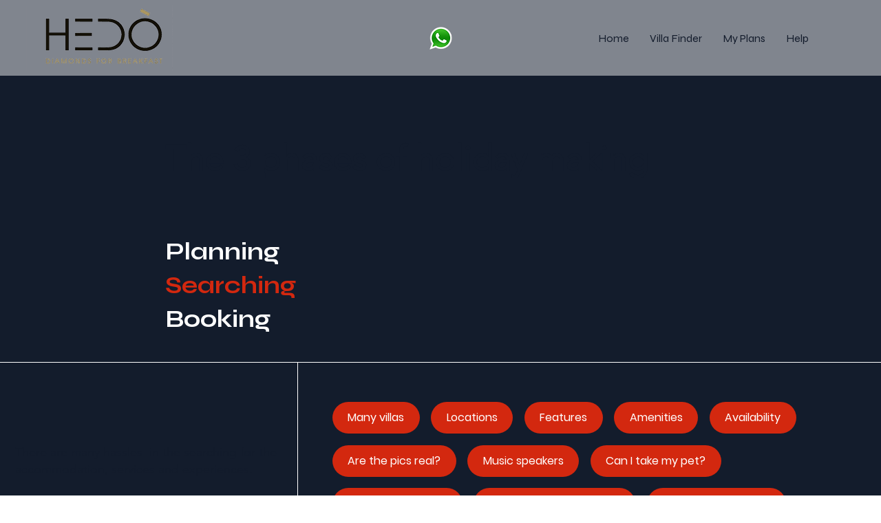

--- FILE ---
content_type: text/html; charset=UTF-8
request_url: https://www.hedovillas.com/configurator
body_size: 141630
content:
<!DOCTYPE html>
<html lang="en">
<head>
  
  <!-- SEO Tags -->
  <title>Configurator Hen do Villas | Hedo Villas</title>
  <meta name="description" content="Luxury hen-do villas with private pools, private chef, mixology, decorations, spa treatments and party planning. Perfect for unforgettable weekends with your group in a stylish private villa.
Marbella, Puerto Banús"/>
  <link rel="canonical" href="https://www.hedovillas.com/configurator"/>
  <meta property="og:title" content="Configurator Hen do Villas | Hedo Villas"/>
  <meta property="og:description" content="Luxury hen-do villas with private pools, private chef, mixology, decorations, spa treatments and party planning. Perfect for unforgettable weekends with your group in a stylish private villa.
Marbella, Puerto Banús"/>
  <meta property="og:image" content="https://static.wixstatic.com/media/9dd990_1dfe76750c2445658d9583af93317e74%7Emv2.png/v1/fit/w_2500,h_1330,al_c/9dd990_1dfe76750c2445658d9583af93317e74%7Emv2.png"/>
  <meta property="og:image:width" content="2500"/>
  <meta property="og:image:height" content="1330"/>
  <meta property="og:url" content="https://www.hedovillas.com/configurator"/>
  <meta property="og:site_name" content="Hedo Villas Luxury"/>
  <meta property="og:type" content="website"/>
  <meta name="google-site-verification" content="r1klP0WirihxXpmtf-fMiMMqEwu2rEoR4HXvskFoTXs"/>
  <meta name="msvalidate.01" content="1C828CE58C3C942EF7ECDFF7073F6856"/>
  <meta name="twitter:card" content="summary_large_image"/>
  <meta name="twitter:title" content="Configurator Hen do Villas | Hedo Villas"/>
  <meta name="twitter:description" content="Luxury hen-do villas with private pools, private chef, mixology, decorations, spa treatments and party planning. Perfect for unforgettable weekends with your group in a stylish private villa.
Marbella, Puerto Banús"/>
  <meta name="twitter:image" content="https://static.wixstatic.com/media/9dd990_1dfe76750c2445658d9583af93317e74%7Emv2.png/v1/fit/w_2500,h_1330,al_c/9dd990_1dfe76750c2445658d9583af93317e74%7Emv2.png"/>

  
  <meta charset='utf-8'>
  <meta name="viewport" content="width=device-width, initial-scale=1" id="wixDesktopViewport" />
  <meta http-equiv="X-UA-Compatible" content="IE=edge">
  <meta name="generator" content="Wix.com Website Builder"/>

  <link rel="icon" sizes="192x192" href="https://static.wixstatic.com/media/9dd990_d231485452bd48fab8432a91648be563%7Emv2.png/v1/fill/w_192%2Ch_192%2Clg_1%2Cusm_0.66_1.00_0.01/9dd990_d231485452bd48fab8432a91648be563%7Emv2.png" type="image/png"/>
  <link rel="shortcut icon" href="https://static.wixstatic.com/media/9dd990_d231485452bd48fab8432a91648be563%7Emv2.png/v1/fill/w_192%2Ch_192%2Clg_1%2Cusm_0.66_1.00_0.01/9dd990_d231485452bd48fab8432a91648be563%7Emv2.png" type="image/png"/>
  <link rel="apple-touch-icon" href="https://static.wixstatic.com/media/9dd990_d231485452bd48fab8432a91648be563%7Emv2.png/v1/fill/w_180%2Ch_180%2Clg_1%2Cusm_0.66_1.00_0.01/9dd990_d231485452bd48fab8432a91648be563%7Emv2.png" type="image/png"/>

  <!-- Safari Pinned Tab Icon -->
  <!-- <link rel="mask-icon" href="https://static.wixstatic.com/media/9dd990_d231485452bd48fab8432a91648be563%7Emv2.png/v1/fill/w_192%2Ch_192%2Clg_1%2Cusm_0.66_1.00_0.01/9dd990_d231485452bd48fab8432a91648be563%7Emv2.png"> -->

  <!-- Original trials -->
  


  <!-- Segmenter Polyfill -->
  <script>
    if (!window.Intl || !window.Intl.Segmenter) {
      (function() {
        var script = document.createElement('script');
        script.src = 'https://static.parastorage.com/unpkg/@formatjs/intl-segmenter@11.7.10/polyfill.iife.js';
        document.head.appendChild(script);
      })();
    }
  </script>

  <!-- Legacy Polyfills -->
  <script nomodule="" src="https://static.parastorage.com/unpkg/core-js-bundle@3.2.1/minified.js"></script>
  <script nomodule="" src="https://static.parastorage.com/unpkg/focus-within-polyfill@5.0.9/dist/focus-within-polyfill.js"></script>

  <!-- Performance API Polyfills -->
  <script>
  (function () {
    var noop = function noop() {};
    if ("performance" in window === false) {
      window.performance = {};
    }
    window.performance.mark = performance.mark || noop;
    window.performance.measure = performance.measure || noop;
    if ("now" in window.performance === false) {
      var nowOffset = Date.now();
      if (performance.timing && performance.timing.navigationStart) {
        nowOffset = performance.timing.navigationStart;
      }
      window.performance.now = function now() {
        return Date.now() - nowOffset;
      };
    }
  })();
  </script>

  <!-- Globals Definitions -->
  <script>
    (function () {
      var now = Date.now()
      window.initialTimestamps = {
        initialTimestamp: now,
        initialRequestTimestamp: Math.round(performance.timeOrigin ? performance.timeOrigin : now - performance.now())
      }

      window.thunderboltTag = "libs-releases-GA-local"
      window.thunderboltVersion = "1.16780.0"
    })();
  </script>

  <!-- Essential Viewer Model -->
  <script type="application/json" id="wix-essential-viewer-model">{"fleetConfig":{"fleetName":"thunderbolt-seo-isolated-renderer","type":"GA","code":0},"mode":{"qa":false,"enableTestApi":false,"debug":false,"ssrIndicator":false,"ssrOnly":false,"siteAssetsFallback":"enable","versionIndicator":false},"componentsLibrariesTopology":[{"artifactId":"editor-elements","namespace":"wixui","url":"https:\/\/static.parastorage.com\/services\/editor-elements\/1.14852.0"},{"artifactId":"editor-elements","namespace":"dsgnsys","url":"https:\/\/static.parastorage.com\/services\/editor-elements\/1.14852.0"}],"siteFeaturesConfigs":{"sessionManager":{"isRunningInDifferentSiteContext":false}},"language":{"userLanguage":"en"},"siteAssets":{"clientTopology":{"mediaRootUrl":"https:\/\/static.wixstatic.com","staticMediaUrl":"https:\/\/static.wixstatic.com\/media","moduleRepoUrl":"https:\/\/static.parastorage.com\/unpkg","fileRepoUrl":"https:\/\/static.parastorage.com\/services","viewerAppsUrl":"https:\/\/viewer-apps.parastorage.com","viewerAssetsUrl":"https:\/\/viewer-assets.parastorage.com","siteAssetsUrl":"https:\/\/siteassets.parastorage.com","pageJsonServerUrls":["https:\/\/pages.parastorage.com","https:\/\/staticorigin.wixstatic.com","https:\/\/www.hedovillas.com","https:\/\/fallback.wix.com\/wix-html-editor-pages-webapp\/page"],"pathOfTBModulesInFileRepoForFallback":"wix-thunderbolt\/dist\/"}},"siteFeatures":["accessibilityBrowserZoom","accessibility","appMonitoring","assetsLoader","businessLogger","captcha","clickHandlerRegistrar","commonConfig","componentsLoader","componentsRegistry","consentPolicy","customCss","cyclicTabbing","domSelectors","environmentWixCodeSdk","environment","lightbox","locationWixCodeSdk","mpaNavigation","navigationManager","navigationPhases","ooi","pages","panorama","renderer","reporter","routerFetch","router","scrollRestoration","seoWixCodeSdk","seo","sessionManager","siteMembersWixCodeSdk","siteMembers","siteScrollBlocker","siteWixCodeSdk","speculationRules","ssrCache","stores","structureApi","thunderboltInitializer","tpaCommons","translations","usedPlatformApis","warmupData","windowMessageRegistrar","windowWixCodeSdk","wixCustomElementComponent","wixEmbedsApi","componentsReact","platform"],"site":{"externalBaseUrl":"https:\/\/www.hedovillas.com","isSEO":true},"media":{"staticMediaUrl":"https:\/\/static.wixstatic.com\/media","mediaRootUrl":"https:\/\/static.wixstatic.com\/","staticVideoUrl":"https:\/\/video.wixstatic.com\/"},"requestUrl":"https:\/\/www.hedovillas.com\/configurator","rollout":{"siteAssetsVersionsRollout":false,"isDACRollout":0,"isTBRollout":false},"commonConfig":{"brand":"studio","host":"VIEWER","bsi":"","consentPolicy":{},"consentPolicyHeader":{},"siteRevision":"2008","renderingFlow":"NONE","language":"en","locale":"es-es"},"interactionSampleRatio":0.01,"dynamicModelUrl":"https:\/\/www.hedovillas.com\/_api\/v2\/dynamicmodel","accessTokensUrl":"https:\/\/www.hedovillas.com\/_api\/v1\/access-tokens","isExcludedFromSecurityExperiments":false,"experiments":{"specs.thunderbolt.hardenFetchAndXHR":true,"specs.thunderbolt.securityExperiments":true}}</script>
  <script>window.viewerModel = JSON.parse(document.getElementById('wix-essential-viewer-model').textContent)</script>

  <script>
    window.commonConfig = viewerModel.commonConfig
  </script>

  
  <!-- BEGIN handleAccessTokens bundle -->

  <script data-url="https://static.parastorage.com/services/wix-thunderbolt/dist/handleAccessTokens.inline.4f2f9a53.bundle.min.js">(()=>{"use strict";function e(e){let{context:o,property:r,value:n,enumerable:i=!0}=e,c=e.get,l=e.set;if(!r||void 0===n&&!c&&!l)return new Error("property and value are required");let a=o||globalThis,s=a?.[r],u={};if(void 0!==n)u.value=n;else{if(c){let e=t(c);e&&(u.get=e)}if(l){let e=t(l);e&&(u.set=e)}}let p={...u,enumerable:i||!1,configurable:!1};void 0!==n&&(p.writable=!1);try{Object.defineProperty(a,r,p)}catch(e){return e instanceof TypeError?s:e}return s}function t(e,t){return"function"==typeof e?e:!0===e?.async&&"function"==typeof e.func?t?async function(t){return e.func(t)}:async function(){return e.func()}:"function"==typeof e?.func?e.func:void 0}try{e({property:"strictDefine",value:e})}catch{}try{e({property:"defineStrictObject",value:r})}catch{}try{e({property:"defineStrictMethod",value:n})}catch{}var o=["toString","toLocaleString","valueOf","constructor","prototype"];function r(t){let{context:n,property:c,propertiesToExclude:l=[],skipPrototype:a=!1,hardenPrototypePropertiesToExclude:s=[]}=t;if(!c)return new Error("property is required");let u=(n||globalThis)[c],p={},f=i(n,c);u&&("object"==typeof u||"function"==typeof u)&&Reflect.ownKeys(u).forEach(t=>{if(!l.includes(t)&&!o.includes(t)){let o=i(u,t);if(o&&(o.writable||o.configurable)){let{value:r,get:n,set:i,enumerable:c=!1}=o,l={};void 0!==r?l.value=r:n?l.get=n:i&&(l.set=i);try{let o=e({context:u,property:t,...l,enumerable:c});p[t]=o}catch(e){if(!(e instanceof TypeError))throw e;try{p[t]=o.value||o.get||o.set}catch{}}}}});let d={originalObject:u,originalProperties:p};if(!a&&void 0!==u?.prototype){let e=r({context:u,property:"prototype",propertiesToExclude:s,skipPrototype:!0});e instanceof Error||(d.originalPrototype=e?.originalObject,d.originalPrototypeProperties=e?.originalProperties)}return e({context:n,property:c,value:u,enumerable:f?.enumerable}),d}function n(t,o){let r=(o||globalThis)[t],n=i(o||globalThis,t);return r&&n&&(n.writable||n.configurable)?(Object.freeze(r),e({context:globalThis,property:t,value:r})):r}function i(e,t){if(e&&t)try{return Reflect.getOwnPropertyDescriptor(e,t)}catch{return}}function c(e){if("string"!=typeof e)return e;try{return decodeURIComponent(e).toLowerCase().trim()}catch{return e.toLowerCase().trim()}}function l(e,t){let o="";if("string"==typeof e)o=e.split("=")[0]?.trim()||"";else{if(!e||"string"!=typeof e.name)return!1;o=e.name}return t.has(c(o)||"")}function a(e,t){let o;return o="string"==typeof e?e.split(";").map(e=>e.trim()).filter(e=>e.length>0):e||[],o.filter(e=>!l(e,t))}var s=null;function u(){return null===s&&(s=typeof Document>"u"?void 0:Object.getOwnPropertyDescriptor(Document.prototype,"cookie")),s}function p(t,o){if(!globalThis?.cookieStore)return;let r=globalThis.cookieStore.get.bind(globalThis.cookieStore),n=globalThis.cookieStore.getAll.bind(globalThis.cookieStore),i=globalThis.cookieStore.set.bind(globalThis.cookieStore),c=globalThis.cookieStore.delete.bind(globalThis.cookieStore);return e({context:globalThis.CookieStore.prototype,property:"get",value:async function(e){return l(("string"==typeof e?e:e.name)||"",t)?null:r.call(this,e)},enumerable:!0}),e({context:globalThis.CookieStore.prototype,property:"getAll",value:async function(){return a(await n.apply(this,Array.from(arguments)),t)},enumerable:!0}),e({context:globalThis.CookieStore.prototype,property:"set",value:async function(){let e=Array.from(arguments);if(!l(1===e.length?e[0].name:e[0],t))return i.apply(this,e);o&&console.warn(o)},enumerable:!0}),e({context:globalThis.CookieStore.prototype,property:"delete",value:async function(){let e=Array.from(arguments);if(!l(1===e.length?e[0].name:e[0],t))return c.apply(this,e)},enumerable:!0}),e({context:globalThis.cookieStore,property:"prototype",value:globalThis.CookieStore.prototype,enumerable:!1}),e({context:globalThis,property:"cookieStore",value:globalThis.cookieStore,enumerable:!0}),{get:r,getAll:n,set:i,delete:c}}var f=["TextEncoder","TextDecoder","XMLHttpRequestEventTarget","EventTarget","URL","JSON","Reflect","Object","Array","Map","Set","WeakMap","WeakSet","Promise","Symbol","Error"],d=["addEventListener","removeEventListener","dispatchEvent","encodeURI","encodeURIComponent","decodeURI","decodeURIComponent"];const y=(e,t)=>{try{const o=t?t.get.call(document):document.cookie;return o.split(";").map(e=>e.trim()).filter(t=>t?.startsWith(e))[0]?.split("=")[1]}catch(e){return""}},g=(e="",t="",o="/")=>`${e}=; ${t?`domain=${t};`:""} max-age=0; path=${o}; expires=Thu, 01 Jan 1970 00:00:01 GMT`;function m(){(function(){if("undefined"!=typeof window){const e=performance.getEntriesByType("navigation")[0];return"back_forward"===(e?.type||"")}return!1})()&&function(){const{counter:e}=function(){const e=b("getItem");if(e){const[t,o]=e.split("-"),r=o?parseInt(o,10):0;if(r>=3){const e=t?Number(t):0;if(Date.now()-e>6e4)return{counter:0}}return{counter:r}}return{counter:0}}();e<3?(!function(e=1){b("setItem",`${Date.now()}-${e}`)}(e+1),window.location.reload()):console.error("ATS: Max reload attempts reached")}()}function b(e,t){try{return sessionStorage[e]("reload",t||"")}catch(e){console.error("ATS: Error calling sessionStorage:",e)}}const h="client-session-bind",v="sec-fetch-unsupported",{experiments:w}=window.viewerModel,T=[h,"client-binding",v,"svSession","smSession","server-session-bind","wixSession2","wixSession3"].map(e=>e.toLowerCase()),{cookie:S}=function(t,o){let r=new Set(t);return e({context:document,property:"cookie",set:{func:e=>function(e,t,o,r){let n=u(),i=c(t.split(";")[0]||"")||"";[...o].every(e=>!i.startsWith(e.toLowerCase()))&&n?.set?n.set.call(e,t):r&&console.warn(r)}(document,e,r,o)},get:{func:()=>function(e,t){let o=u();if(!o?.get)throw new Error("Cookie descriptor or getter not available");return a(o.get.call(e),t).join("; ")}(document,r)},enumerable:!0}),{cookieStore:p(r,o),cookie:u()}}(T),k="tbReady",x="security_overrideGlobals",{experiments:E,siteFeaturesConfigs:C,accessTokensUrl:P}=window.viewerModel,R=P,M={},O=(()=>{const e=y(h,S);if(w["specs.thunderbolt.browserCacheReload"]){y(v,S)||e?b("removeItem"):m()}return(()=>{const e=g(h),t=g(h,location.hostname);S.set.call(document,e),S.set.call(document,t)})(),e})();O&&(M["client-binding"]=O);const D=fetch;addEventListener(k,function e(t){const{logger:o}=t.detail;try{window.tb.init({fetch:D,fetchHeaders:M})}catch(e){const t=new Error("TB003");o.meter(`${x}_${t.message}`,{paramsOverrides:{errorType:x,eventString:t.message}}),window?.viewerModel?.mode.debug&&console.error(e)}finally{removeEventListener(k,e)}}),E["specs.thunderbolt.hardenFetchAndXHR"]||(window.fetchDynamicModel=()=>C.sessionManager.isRunningInDifferentSiteContext?Promise.resolve({}):fetch(R,{credentials:"same-origin",headers:M}).then(function(e){if(!e.ok)throw new Error(`[${e.status}]${e.statusText}`);return e.json()}),window.dynamicModelPromise=window.fetchDynamicModel())})();
//# sourceMappingURL=https://static.parastorage.com/services/wix-thunderbolt/dist/handleAccessTokens.inline.4f2f9a53.bundle.min.js.map</script>

<!-- END handleAccessTokens bundle -->

<!-- BEGIN overrideGlobals bundle -->

<script data-url="https://static.parastorage.com/services/wix-thunderbolt/dist/overrideGlobals.inline.ec13bfcf.bundle.min.js">(()=>{"use strict";function e(e){let{context:r,property:o,value:n,enumerable:i=!0}=e,c=e.get,a=e.set;if(!o||void 0===n&&!c&&!a)return new Error("property and value are required");let l=r||globalThis,u=l?.[o],s={};if(void 0!==n)s.value=n;else{if(c){let e=t(c);e&&(s.get=e)}if(a){let e=t(a);e&&(s.set=e)}}let p={...s,enumerable:i||!1,configurable:!1};void 0!==n&&(p.writable=!1);try{Object.defineProperty(l,o,p)}catch(e){return e instanceof TypeError?u:e}return u}function t(e,t){return"function"==typeof e?e:!0===e?.async&&"function"==typeof e.func?t?async function(t){return e.func(t)}:async function(){return e.func()}:"function"==typeof e?.func?e.func:void 0}try{e({property:"strictDefine",value:e})}catch{}try{e({property:"defineStrictObject",value:o})}catch{}try{e({property:"defineStrictMethod",value:n})}catch{}var r=["toString","toLocaleString","valueOf","constructor","prototype"];function o(t){let{context:n,property:c,propertiesToExclude:a=[],skipPrototype:l=!1,hardenPrototypePropertiesToExclude:u=[]}=t;if(!c)return new Error("property is required");let s=(n||globalThis)[c],p={},f=i(n,c);s&&("object"==typeof s||"function"==typeof s)&&Reflect.ownKeys(s).forEach(t=>{if(!a.includes(t)&&!r.includes(t)){let r=i(s,t);if(r&&(r.writable||r.configurable)){let{value:o,get:n,set:i,enumerable:c=!1}=r,a={};void 0!==o?a.value=o:n?a.get=n:i&&(a.set=i);try{let r=e({context:s,property:t,...a,enumerable:c});p[t]=r}catch(e){if(!(e instanceof TypeError))throw e;try{p[t]=r.value||r.get||r.set}catch{}}}}});let d={originalObject:s,originalProperties:p};if(!l&&void 0!==s?.prototype){let e=o({context:s,property:"prototype",propertiesToExclude:u,skipPrototype:!0});e instanceof Error||(d.originalPrototype=e?.originalObject,d.originalPrototypeProperties=e?.originalProperties)}return e({context:n,property:c,value:s,enumerable:f?.enumerable}),d}function n(t,r){let o=(r||globalThis)[t],n=i(r||globalThis,t);return o&&n&&(n.writable||n.configurable)?(Object.freeze(o),e({context:globalThis,property:t,value:o})):o}function i(e,t){if(e&&t)try{return Reflect.getOwnPropertyDescriptor(e,t)}catch{return}}function c(e){if("string"!=typeof e)return e;try{return decodeURIComponent(e).toLowerCase().trim()}catch{return e.toLowerCase().trim()}}function a(e,t){return e instanceof Headers?e.forEach((r,o)=>{l(o,t)||e.delete(o)}):Object.keys(e).forEach(r=>{l(r,t)||delete e[r]}),e}function l(e,t){return!t.has(c(e)||"")}function u(e,t){let r=!0,o=function(e){let t,r;if(globalThis.Request&&e instanceof Request)t=e.url;else{if("function"!=typeof e?.toString)throw new Error("Unsupported type for url");t=e.toString()}try{return new URL(t).pathname}catch{return r=t.replace(/#.+/gi,"").split("?").shift(),r.startsWith("/")?r:`/${r}`}}(e),n=c(o);return n&&t.some(e=>n.includes(e))&&(r=!1),r}function s(t,r,o){let n=fetch,i=XMLHttpRequest,c=new Set(r);function s(){let e=new i,r=e.open,n=e.setRequestHeader;return e.open=function(){let n=Array.from(arguments),i=n[1];if(n.length<2||u(i,t))return r.apply(e,n);throw new Error(o||`Request not allowed for path ${i}`)},e.setRequestHeader=function(t,r){l(decodeURIComponent(t),c)&&n.call(e,t,r)},e}return e({property:"fetch",value:function(){let e=function(e,t){return globalThis.Request&&e[0]instanceof Request&&e[0]?.headers?a(e[0].headers,t):e[1]?.headers&&a(e[1].headers,t),e}(arguments,c);return u(arguments[0],t)?n.apply(globalThis,Array.from(e)):new Promise((e,t)=>{t(new Error(o||`Request not allowed for path ${arguments[0]}`))})},enumerable:!0}),e({property:"XMLHttpRequest",value:s,enumerable:!0}),Object.keys(i).forEach(e=>{s[e]=i[e]}),{fetch:n,XMLHttpRequest:i}}var p=["TextEncoder","TextDecoder","XMLHttpRequestEventTarget","EventTarget","URL","JSON","Reflect","Object","Array","Map","Set","WeakMap","WeakSet","Promise","Symbol","Error"],f=["addEventListener","removeEventListener","dispatchEvent","encodeURI","encodeURIComponent","decodeURI","decodeURIComponent"];const d=function(){let t=globalThis.open,r=document.open;function o(e,r,o){let n="string"!=typeof e,i=t.call(window,e,r,o);return n||e&&function(e){return e.startsWith("//")&&/(?:[a-z0-9](?:[a-z0-9-]{0,61}[a-z0-9])?\.)+[a-z0-9][a-z0-9-]{0,61}[a-z0-9]/g.test(`${location.protocol}:${e}`)&&(e=`${location.protocol}${e}`),!e.startsWith("http")||new URL(e).hostname===location.hostname}(e)?{}:i}return e({property:"open",value:o,context:globalThis,enumerable:!0}),e({property:"open",value:function(e,t,n){return e?o(e,t,n):r.call(document,e||"",t||"",n||"")},context:document,enumerable:!0}),{open:t,documentOpen:r}},y=function(){let t=document.createElement,r=Element.prototype.setAttribute,o=Element.prototype.setAttributeNS;return e({property:"createElement",context:document,value:function(n,i){let a=t.call(document,n,i);if("iframe"===c(n)){e({property:"srcdoc",context:a,get:()=>"",set:()=>{console.warn("`srcdoc` is not allowed in iframe elements.")}});let t=function(e,t){"srcdoc"!==e.toLowerCase()?r.call(a,e,t):console.warn("`srcdoc` attribute is not allowed to be set.")},n=function(e,t,r){"srcdoc"!==t.toLowerCase()?o.call(a,e,t,r):console.warn("`srcdoc` attribute is not allowed to be set.")};a.setAttribute=t,a.setAttributeNS=n}return a},enumerable:!0}),{createElement:t,setAttribute:r,setAttributeNS:o}},m=["client-binding"],b=["/_api/v1/access-tokens","/_api/v2/dynamicmodel","/_api/one-app-session-web/v3/businesses"],h=function(){let t=setTimeout,r=setInterval;return o("setTimeout",0,globalThis),o("setInterval",0,globalThis),{setTimeout:t,setInterval:r};function o(t,r,o){let n=o||globalThis,i=n[t];if(!i||"function"!=typeof i)throw new Error(`Function ${t} not found or is not a function`);e({property:t,value:function(){let e=Array.from(arguments);if("string"!=typeof e[r])return i.apply(n,e);console.warn(`Calling ${t} with a String Argument at index ${r} is not allowed`)},context:o,enumerable:!0})}},v=function(){if(navigator&&"serviceWorker"in navigator){let t=navigator.serviceWorker.register;return e({context:navigator.serviceWorker,property:"register",value:function(){console.log("Service worker registration is not allowed")},enumerable:!0}),{register:t}}return{}};performance.mark("overrideGlobals started");const{isExcludedFromSecurityExperiments:g,experiments:w}=window.viewerModel,E=!g&&w["specs.thunderbolt.securityExperiments"];try{d(),E&&y(),w["specs.thunderbolt.hardenFetchAndXHR"]&&E&&s(b,m),v(),(e=>{let t=[],r=[];r=r.concat(["TextEncoder","TextDecoder"]),e&&(r=r.concat(["XMLHttpRequestEventTarget","EventTarget"])),r=r.concat(["URL","JSON"]),e&&(t=t.concat(["addEventListener","removeEventListener"])),t=t.concat(["encodeURI","encodeURIComponent","decodeURI","decodeURIComponent"]),r=r.concat(["String","Number"]),e&&r.push("Object"),r=r.concat(["Reflect"]),t.forEach(e=>{n(e),["addEventListener","removeEventListener"].includes(e)&&n(e,document)}),r.forEach(e=>{o({property:e})})})(E),E&&h()}catch(e){window?.viewerModel?.mode.debug&&console.error(e);const t=new Error("TB006");window.fedops?.reportError(t,"security_overrideGlobals"),window.Sentry?window.Sentry.captureException(t):globalThis.defineStrictProperty("sentryBuffer",[t],window,!1)}performance.mark("overrideGlobals ended")})();
//# sourceMappingURL=https://static.parastorage.com/services/wix-thunderbolt/dist/overrideGlobals.inline.ec13bfcf.bundle.min.js.map</script>

<!-- END overrideGlobals bundle -->


  
  <script>
    window.commonConfig = viewerModel.commonConfig

	
  </script>

  <!-- Initial CSS -->
  <style data-url="https://static.parastorage.com/services/wix-thunderbolt/dist/main.347af09f.min.css">@keyframes slide-horizontal-new{0%{transform:translateX(100%)}}@keyframes slide-horizontal-old{80%{opacity:1}to{opacity:0;transform:translateX(-100%)}}@keyframes slide-vertical-new{0%{transform:translateY(-100%)}}@keyframes slide-vertical-old{80%{opacity:1}to{opacity:0;transform:translateY(100%)}}@keyframes out-in-new{0%{opacity:0}}@keyframes out-in-old{to{opacity:0}}:root:active-view-transition{view-transition-name:none}::view-transition{pointer-events:none}:root:active-view-transition::view-transition-new(page-group),:root:active-view-transition::view-transition-old(page-group){animation-duration:.6s;cursor:wait;pointer-events:all}:root:active-view-transition-type(SlideHorizontal)::view-transition-old(page-group){animation:slide-horizontal-old .6s cubic-bezier(.83,0,.17,1) forwards;mix-blend-mode:normal}:root:active-view-transition-type(SlideHorizontal)::view-transition-new(page-group){animation:slide-horizontal-new .6s cubic-bezier(.83,0,.17,1) backwards;mix-blend-mode:normal}:root:active-view-transition-type(SlideVertical)::view-transition-old(page-group){animation:slide-vertical-old .6s cubic-bezier(.83,0,.17,1) forwards;mix-blend-mode:normal}:root:active-view-transition-type(SlideVertical)::view-transition-new(page-group){animation:slide-vertical-new .6s cubic-bezier(.83,0,.17,1) backwards;mix-blend-mode:normal}:root:active-view-transition-type(OutIn)::view-transition-old(page-group){animation:out-in-old .35s cubic-bezier(.22,1,.36,1) forwards}:root:active-view-transition-type(OutIn)::view-transition-new(page-group){animation:out-in-new .35s cubic-bezier(.64,0,.78,0) .35s backwards}@media(prefers-reduced-motion:reduce){::view-transition-group(*),::view-transition-new(*),::view-transition-old(*){animation:none!important}}body,html{background:transparent;border:0;margin:0;outline:0;padding:0;vertical-align:baseline}body{--scrollbar-width:0px;font-family:Arial,Helvetica,sans-serif;font-size:10px}body,html{height:100%}body{overflow-x:auto;overflow-y:scroll}body:not(.responsive) #site-root{min-width:var(--site-width);width:100%}body:not([data-js-loaded]) [data-hide-prejs]{visibility:hidden}interact-element{display:contents}#SITE_CONTAINER{position:relative}:root{--one-unit:1vw;--section-max-width:9999px;--spx-stopper-max:9999px;--spx-stopper-min:0px;--browser-zoom:1}@supports(-webkit-appearance:none) and (stroke-color:transparent){:root{--safari-sticky-fix:opacity;--experimental-safari-sticky-fix:translateZ(0)}}@supports(container-type:inline-size){:root{--one-unit:1cqw}}[id^=oldHoverBox-]{mix-blend-mode:plus-lighter;transition:opacity .5s ease,visibility .5s ease}[data-mesh-id$=inlineContent-gridContainer]:has(>[id^=oldHoverBox-]){isolation:isolate}</style>
<style data-url="https://static.parastorage.com/services/wix-thunderbolt/dist/main.renderer.9cb0985f.min.css">a,abbr,acronym,address,applet,b,big,blockquote,button,caption,center,cite,code,dd,del,dfn,div,dl,dt,em,fieldset,font,footer,form,h1,h2,h3,h4,h5,h6,header,i,iframe,img,ins,kbd,label,legend,li,nav,object,ol,p,pre,q,s,samp,section,small,span,strike,strong,sub,sup,table,tbody,td,tfoot,th,thead,title,tr,tt,u,ul,var{background:transparent;border:0;margin:0;outline:0;padding:0;vertical-align:baseline}input,select,textarea{box-sizing:border-box;font-family:Helvetica,Arial,sans-serif}ol,ul{list-style:none}blockquote,q{quotes:none}ins{text-decoration:none}del{text-decoration:line-through}table{border-collapse:collapse;border-spacing:0}a{cursor:pointer;text-decoration:none}.testStyles{overflow-y:hidden}.reset-button{-webkit-appearance:none;background:none;border:0;color:inherit;font:inherit;line-height:normal;outline:0;overflow:visible;padding:0;-webkit-user-select:none;-moz-user-select:none;-ms-user-select:none}:focus{outline:none}body.device-mobile-optimized:not(.disable-site-overflow){overflow-x:hidden;overflow-y:scroll}body.device-mobile-optimized:not(.responsive) #SITE_CONTAINER{margin-left:auto;margin-right:auto;overflow-x:visible;position:relative;width:320px}body.device-mobile-optimized:not(.responsive):not(.blockSiteScrolling) #SITE_CONTAINER{margin-top:0}body.device-mobile-optimized>*{max-width:100%!important}body.device-mobile-optimized #site-root{overflow-x:hidden;overflow-y:hidden}@supports(overflow:clip){body.device-mobile-optimized #site-root{overflow-x:clip;overflow-y:clip}}body.device-mobile-non-optimized #SITE_CONTAINER #site-root{overflow-x:clip;overflow-y:clip}body.device-mobile-non-optimized.fullScreenMode{background-color:#5f6360}body.device-mobile-non-optimized.fullScreenMode #MOBILE_ACTIONS_MENU,body.device-mobile-non-optimized.fullScreenMode #SITE_BACKGROUND,body.device-mobile-non-optimized.fullScreenMode #site-root,body.fullScreenMode #WIX_ADS{visibility:hidden}body.fullScreenMode{overflow-x:hidden!important;overflow-y:hidden!important}body.fullScreenMode.device-mobile-optimized #TINY_MENU{opacity:0;pointer-events:none}body.fullScreenMode-scrollable.device-mobile-optimized{overflow-x:hidden!important;overflow-y:auto!important}body.fullScreenMode-scrollable.device-mobile-optimized #masterPage,body.fullScreenMode-scrollable.device-mobile-optimized #site-root{overflow-x:hidden!important;overflow-y:hidden!important}body.fullScreenMode-scrollable.device-mobile-optimized #SITE_BACKGROUND,body.fullScreenMode-scrollable.device-mobile-optimized #masterPage{height:auto!important}body.fullScreenMode-scrollable.device-mobile-optimized #masterPage.mesh-layout{height:0!important}body.blockSiteScrolling,body.siteScrollingBlocked{position:fixed;width:100%}body.blockSiteScrolling #SITE_CONTAINER{margin-top:calc(var(--blocked-site-scroll-margin-top)*-1)}#site-root{margin:0 auto;min-height:100%;position:relative;top:var(--wix-ads-height)}#site-root img:not([src]){visibility:hidden}#site-root svg img:not([src]){visibility:visible}.auto-generated-link{color:inherit}#SCROLL_TO_BOTTOM,#SCROLL_TO_TOP{height:0}.has-click-trigger{cursor:pointer}.fullScreenOverlay{bottom:0;display:flex;justify-content:center;left:0;overflow-y:hidden;position:fixed;right:0;top:-60px;z-index:1005}.fullScreenOverlay>.fullScreenOverlayContent{bottom:0;left:0;margin:0 auto;overflow:hidden;position:absolute;right:0;top:60px;transform:translateZ(0)}[data-mesh-id$=centeredContent],[data-mesh-id$=form],[data-mesh-id$=inlineContent]{pointer-events:none;position:relative}[data-mesh-id$=-gridWrapper],[data-mesh-id$=-rotated-wrapper]{pointer-events:none}[data-mesh-id$=-gridContainer]>*,[data-mesh-id$=-rotated-wrapper]>*,[data-mesh-id$=inlineContent]>:not([data-mesh-id$=-gridContainer]){pointer-events:auto}.device-mobile-optimized #masterPage.mesh-layout #SOSP_CONTAINER_CUSTOM_ID{grid-area:2/1/3/2;-ms-grid-row:2;position:relative}#masterPage.mesh-layout{-ms-grid-rows:max-content max-content min-content max-content;-ms-grid-columns:100%;align-items:start;display:-ms-grid;display:grid;grid-template-columns:100%;grid-template-rows:max-content max-content min-content max-content;justify-content:stretch}#masterPage.mesh-layout #PAGES_CONTAINER,#masterPage.mesh-layout #SITE_FOOTER-placeholder,#masterPage.mesh-layout #SITE_FOOTER_WRAPPER,#masterPage.mesh-layout #SITE_HEADER-placeholder,#masterPage.mesh-layout #SITE_HEADER_WRAPPER,#masterPage.mesh-layout #SOSP_CONTAINER_CUSTOM_ID[data-state~=mobileView],#masterPage.mesh-layout #soapAfterPagesContainer,#masterPage.mesh-layout #soapBeforePagesContainer{-ms-grid-row-align:start;-ms-grid-column-align:start;-ms-grid-column:1}#masterPage.mesh-layout #SITE_HEADER-placeholder,#masterPage.mesh-layout #SITE_HEADER_WRAPPER{grid-area:1/1/2/2;-ms-grid-row:1}#masterPage.mesh-layout #PAGES_CONTAINER,#masterPage.mesh-layout #soapAfterPagesContainer,#masterPage.mesh-layout #soapBeforePagesContainer{grid-area:3/1/4/2;-ms-grid-row:3}#masterPage.mesh-layout #soapAfterPagesContainer,#masterPage.mesh-layout #soapBeforePagesContainer{width:100%}#masterPage.mesh-layout #PAGES_CONTAINER{align-self:stretch}#masterPage.mesh-layout main#PAGES_CONTAINER{display:block}#masterPage.mesh-layout #SITE_FOOTER-placeholder,#masterPage.mesh-layout #SITE_FOOTER_WRAPPER{grid-area:4/1/5/2;-ms-grid-row:4}#masterPage.mesh-layout #SITE_PAGES,#masterPage.mesh-layout [data-mesh-id=PAGES_CONTAINERcenteredContent],#masterPage.mesh-layout [data-mesh-id=PAGES_CONTAINERinlineContent]{height:100%}#masterPage.mesh-layout.desktop>*{width:100%}#masterPage.mesh-layout #PAGES_CONTAINER,#masterPage.mesh-layout #SITE_FOOTER,#masterPage.mesh-layout #SITE_FOOTER_WRAPPER,#masterPage.mesh-layout #SITE_HEADER,#masterPage.mesh-layout #SITE_HEADER_WRAPPER,#masterPage.mesh-layout #SITE_PAGES,#masterPage.mesh-layout #masterPageinlineContent{position:relative}#masterPage.mesh-layout #SITE_HEADER{grid-area:1/1/2/2}#masterPage.mesh-layout #SITE_FOOTER{grid-area:4/1/5/2}#masterPage.mesh-layout.overflow-x-clip #SITE_FOOTER,#masterPage.mesh-layout.overflow-x-clip #SITE_HEADER{overflow-x:clip}[data-z-counter]{z-index:0}[data-z-counter="0"]{z-index:auto}.wixSiteProperties{-webkit-font-smoothing:antialiased;-moz-osx-font-smoothing:grayscale}:root{--wst-button-color-fill-primary:rgb(var(--color_48));--wst-button-color-border-primary:rgb(var(--color_49));--wst-button-color-text-primary:rgb(var(--color_50));--wst-button-color-fill-primary-hover:rgb(var(--color_51));--wst-button-color-border-primary-hover:rgb(var(--color_52));--wst-button-color-text-primary-hover:rgb(var(--color_53));--wst-button-color-fill-primary-disabled:rgb(var(--color_54));--wst-button-color-border-primary-disabled:rgb(var(--color_55));--wst-button-color-text-primary-disabled:rgb(var(--color_56));--wst-button-color-fill-secondary:rgb(var(--color_57));--wst-button-color-border-secondary:rgb(var(--color_58));--wst-button-color-text-secondary:rgb(var(--color_59));--wst-button-color-fill-secondary-hover:rgb(var(--color_60));--wst-button-color-border-secondary-hover:rgb(var(--color_61));--wst-button-color-text-secondary-hover:rgb(var(--color_62));--wst-button-color-fill-secondary-disabled:rgb(var(--color_63));--wst-button-color-border-secondary-disabled:rgb(var(--color_64));--wst-button-color-text-secondary-disabled:rgb(var(--color_65));--wst-color-fill-base-1:rgb(var(--color_36));--wst-color-fill-base-2:rgb(var(--color_37));--wst-color-fill-base-shade-1:rgb(var(--color_38));--wst-color-fill-base-shade-2:rgb(var(--color_39));--wst-color-fill-base-shade-3:rgb(var(--color_40));--wst-color-fill-accent-1:rgb(var(--color_41));--wst-color-fill-accent-2:rgb(var(--color_42));--wst-color-fill-accent-3:rgb(var(--color_43));--wst-color-fill-accent-4:rgb(var(--color_44));--wst-color-fill-background-primary:rgb(var(--color_11));--wst-color-fill-background-secondary:rgb(var(--color_12));--wst-color-text-primary:rgb(var(--color_15));--wst-color-text-secondary:rgb(var(--color_14));--wst-color-action:rgb(var(--color_18));--wst-color-disabled:rgb(var(--color_39));--wst-color-title:rgb(var(--color_45));--wst-color-subtitle:rgb(var(--color_46));--wst-color-line:rgb(var(--color_47));--wst-font-style-h2:var(--font_2);--wst-font-style-h3:var(--font_3);--wst-font-style-h4:var(--font_4);--wst-font-style-h5:var(--font_5);--wst-font-style-h6:var(--font_6);--wst-font-style-body-large:var(--font_7);--wst-font-style-body-medium:var(--font_8);--wst-font-style-body-small:var(--font_9);--wst-font-style-body-x-small:var(--font_10);--wst-color-custom-1:rgb(var(--color_13));--wst-color-custom-2:rgb(var(--color_16));--wst-color-custom-3:rgb(var(--color_17));--wst-color-custom-4:rgb(var(--color_19));--wst-color-custom-5:rgb(var(--color_20));--wst-color-custom-6:rgb(var(--color_21));--wst-color-custom-7:rgb(var(--color_22));--wst-color-custom-8:rgb(var(--color_23));--wst-color-custom-9:rgb(var(--color_24));--wst-color-custom-10:rgb(var(--color_25));--wst-color-custom-11:rgb(var(--color_26));--wst-color-custom-12:rgb(var(--color_27));--wst-color-custom-13:rgb(var(--color_28));--wst-color-custom-14:rgb(var(--color_29));--wst-color-custom-15:rgb(var(--color_30));--wst-color-custom-16:rgb(var(--color_31));--wst-color-custom-17:rgb(var(--color_32));--wst-color-custom-18:rgb(var(--color_33));--wst-color-custom-19:rgb(var(--color_34));--wst-color-custom-20:rgb(var(--color_35))}.wix-presets-wrapper{display:contents}</style>

  <meta name="format-detection" content="telephone=no">
  <meta name="skype_toolbar" content="skype_toolbar_parser_compatible">
  
  

  

  

  <!-- head performance data start -->
  
  <!-- head performance data end -->
  

    


    
<style data-href="https://static.parastorage.com/services/editor-elements-library/dist/thunderbolt/rb_wixui.thunderbolt_bootstrap.a1b00b19.min.css">.cwL6XW{cursor:pointer}.sNF2R0{opacity:0}.hLoBV3{transition:opacity var(--transition-duration) cubic-bezier(.37,0,.63,1)}.Rdf41z,.hLoBV3{opacity:1}.ftlZWo{transition:opacity var(--transition-duration) cubic-bezier(.37,0,.63,1)}.ATGlOr,.ftlZWo{opacity:0}.KQSXD0{transition:opacity var(--transition-duration) cubic-bezier(.64,0,.78,0)}.KQSXD0,.pagQKE{opacity:1}._6zG5H{opacity:0;transition:opacity var(--transition-duration) cubic-bezier(.22,1,.36,1)}.BB49uC{transform:translateX(100%)}.j9xE1V{transition:transform var(--transition-duration) cubic-bezier(.87,0,.13,1)}.ICs7Rs,.j9xE1V{transform:translateX(0)}.DxijZJ{transition:transform var(--transition-duration) cubic-bezier(.87,0,.13,1)}.B5kjYq,.DxijZJ{transform:translateX(-100%)}.cJijIV{transition:transform var(--transition-duration) cubic-bezier(.87,0,.13,1)}.cJijIV,.hOxaWM{transform:translateX(0)}.T9p3fN{transform:translateX(100%);transition:transform var(--transition-duration) cubic-bezier(.87,0,.13,1)}.qDxYJm{transform:translateY(100%)}.aA9V0P{transition:transform var(--transition-duration) cubic-bezier(.87,0,.13,1)}.YPXPAS,.aA9V0P{transform:translateY(0)}.Xf2zsA{transition:transform var(--transition-duration) cubic-bezier(.87,0,.13,1)}.Xf2zsA,.y7Kt7s{transform:translateY(-100%)}.EeUgMu{transition:transform var(--transition-duration) cubic-bezier(.87,0,.13,1)}.EeUgMu,.fdHrtm{transform:translateY(0)}.WIFaG4{transform:translateY(100%);transition:transform var(--transition-duration) cubic-bezier(.87,0,.13,1)}body:not(.responsive) .JsJXaX{overflow-x:clip}:root:active-view-transition .JsJXaX{view-transition-name:page-group}.AnQkDU{display:grid;grid-template-columns:1fr;grid-template-rows:1fr;height:100%}.AnQkDU>div{align-self:stretch!important;grid-area:1/1/2/2;justify-self:stretch!important}.StylableButton2545352419__root{-archetype:box;border:none;box-sizing:border-box;cursor:pointer;display:block;height:100%;min-height:10px;min-width:10px;padding:0;touch-action:manipulation;width:100%}.StylableButton2545352419__root[disabled]{pointer-events:none}.StylableButton2545352419__root:not(:hover):not([disabled]).StylableButton2545352419--hasBackgroundColor{background-color:var(--corvid-background-color)!important}.StylableButton2545352419__root:hover:not([disabled]).StylableButton2545352419--hasHoverBackgroundColor{background-color:var(--corvid-hover-background-color)!important}.StylableButton2545352419__root:not(:hover)[disabled].StylableButton2545352419--hasDisabledBackgroundColor{background-color:var(--corvid-disabled-background-color)!important}.StylableButton2545352419__root:not(:hover):not([disabled]).StylableButton2545352419--hasBorderColor{border-color:var(--corvid-border-color)!important}.StylableButton2545352419__root:hover:not([disabled]).StylableButton2545352419--hasHoverBorderColor{border-color:var(--corvid-hover-border-color)!important}.StylableButton2545352419__root:not(:hover)[disabled].StylableButton2545352419--hasDisabledBorderColor{border-color:var(--corvid-disabled-border-color)!important}.StylableButton2545352419__root.StylableButton2545352419--hasBorderRadius{border-radius:var(--corvid-border-radius)!important}.StylableButton2545352419__root.StylableButton2545352419--hasBorderWidth{border-width:var(--corvid-border-width)!important}.StylableButton2545352419__root:not(:hover):not([disabled]).StylableButton2545352419--hasColor,.StylableButton2545352419__root:not(:hover):not([disabled]).StylableButton2545352419--hasColor .StylableButton2545352419__label{color:var(--corvid-color)!important}.StylableButton2545352419__root:hover:not([disabled]).StylableButton2545352419--hasHoverColor,.StylableButton2545352419__root:hover:not([disabled]).StylableButton2545352419--hasHoverColor .StylableButton2545352419__label{color:var(--corvid-hover-color)!important}.StylableButton2545352419__root:not(:hover)[disabled].StylableButton2545352419--hasDisabledColor,.StylableButton2545352419__root:not(:hover)[disabled].StylableButton2545352419--hasDisabledColor .StylableButton2545352419__label{color:var(--corvid-disabled-color)!important}.StylableButton2545352419__link{-archetype:box;box-sizing:border-box;color:#000;text-decoration:none}.StylableButton2545352419__container{align-items:center;display:flex;flex-basis:auto;flex-direction:row;flex-grow:1;height:100%;justify-content:center;overflow:hidden;transition:all .2s ease,visibility 0s;width:100%}.StylableButton2545352419__label{-archetype:text;-controller-part-type:LayoutChildDisplayDropdown,LayoutFlexChildSpacing(first);max-width:100%;min-width:1.8em;overflow:hidden;text-align:center;text-overflow:ellipsis;transition:inherit;white-space:nowrap}.StylableButton2545352419__root.StylableButton2545352419--isMaxContent .StylableButton2545352419__label{text-overflow:unset}.StylableButton2545352419__root.StylableButton2545352419--isWrapText .StylableButton2545352419__label{min-width:10px;overflow-wrap:break-word;white-space:break-spaces;word-break:break-word}.StylableButton2545352419__icon{-archetype:icon;-controller-part-type:LayoutChildDisplayDropdown,LayoutFlexChildSpacing(last);flex-shrink:0;height:50px;min-width:1px;transition:inherit}.StylableButton2545352419__icon.StylableButton2545352419--override{display:block!important}.StylableButton2545352419__icon svg,.StylableButton2545352419__icon>span{display:flex;height:inherit;width:inherit}.StylableButton2545352419__root:not(:hover):not([disalbed]).StylableButton2545352419--hasIconColor .StylableButton2545352419__icon svg{fill:var(--corvid-icon-color)!important;stroke:var(--corvid-icon-color)!important}.StylableButton2545352419__root:hover:not([disabled]).StylableButton2545352419--hasHoverIconColor .StylableButton2545352419__icon svg{fill:var(--corvid-hover-icon-color)!important;stroke:var(--corvid-hover-icon-color)!important}.StylableButton2545352419__root:not(:hover)[disabled].StylableButton2545352419--hasDisabledIconColor .StylableButton2545352419__icon svg{fill:var(--corvid-disabled-icon-color)!important;stroke:var(--corvid-disabled-icon-color)!important}.aeyn4z{bottom:0;left:0;position:absolute;right:0;top:0}.qQrFOK{cursor:pointer}.VDJedC{-webkit-tap-highlight-color:rgba(0,0,0,0);fill:var(--corvid-fill-color,var(--fill));fill-opacity:var(--fill-opacity);stroke:var(--corvid-stroke-color,var(--stroke));stroke-opacity:var(--stroke-opacity);stroke-width:var(--stroke-width);filter:var(--drop-shadow,none);opacity:var(--opacity);transform:var(--flip)}.VDJedC,.VDJedC svg{bottom:0;left:0;position:absolute;right:0;top:0}.VDJedC svg{height:var(--svg-calculated-height,100%);margin:auto;padding:var(--svg-calculated-padding,0);width:var(--svg-calculated-width,100%)}.VDJedC svg:not([data-type=ugc]){overflow:visible}.l4CAhn *{vector-effect:non-scaling-stroke}.Z_l5lU{-webkit-text-size-adjust:100%;-moz-text-size-adjust:100%;text-size-adjust:100%}ol.font_100,ul.font_100{color:#080808;font-family:"Arial, Helvetica, sans-serif",serif;font-size:10px;font-style:normal;font-variant:normal;font-weight:400;letter-spacing:normal;line-height:normal;margin:0;text-decoration:none}ol.font_100 li,ul.font_100 li{margin-bottom:12px}ol.wix-list-text-align,ul.wix-list-text-align{list-style-position:inside}ol.wix-list-text-align h1,ol.wix-list-text-align h2,ol.wix-list-text-align h3,ol.wix-list-text-align h4,ol.wix-list-text-align h5,ol.wix-list-text-align h6,ol.wix-list-text-align p,ul.wix-list-text-align h1,ul.wix-list-text-align h2,ul.wix-list-text-align h3,ul.wix-list-text-align h4,ul.wix-list-text-align h5,ul.wix-list-text-align h6,ul.wix-list-text-align p{display:inline}.HQSswv{cursor:pointer}.yi6otz{clip:rect(0 0 0 0);border:0;height:1px;margin:-1px;overflow:hidden;padding:0;position:absolute;width:1px}.zQ9jDz [data-attr-richtext-marker=true]{display:block}.zQ9jDz [data-attr-richtext-marker=true] table{border-collapse:collapse;margin:15px 0;width:100%}.zQ9jDz [data-attr-richtext-marker=true] table td{padding:12px;position:relative}.zQ9jDz [data-attr-richtext-marker=true] table td:after{border-bottom:1px solid currentColor;border-left:1px solid currentColor;bottom:0;content:"";left:0;opacity:.2;position:absolute;right:0;top:0}.zQ9jDz [data-attr-richtext-marker=true] table tr td:last-child:after{border-right:1px solid currentColor}.zQ9jDz [data-attr-richtext-marker=true] table tr:first-child td:after{border-top:1px solid currentColor}@supports(-webkit-appearance:none) and (stroke-color:transparent){.qvSjx3>*>:first-child{vertical-align:top}}@supports(-webkit-touch-callout:none){.qvSjx3>*>:first-child{vertical-align:top}}.LkZBpT :is(p,h1,h2,h3,h4,h5,h6,ul,ol,span[data-attr-richtext-marker],blockquote,div) [class$=rich-text__text],.LkZBpT :is(p,h1,h2,h3,h4,h5,h6,ul,ol,span[data-attr-richtext-marker],blockquote,div)[class$=rich-text__text]{color:var(--corvid-color,currentColor)}.LkZBpT :is(p,h1,h2,h3,h4,h5,h6,ul,ol,span[data-attr-richtext-marker],blockquote,div) span[style*=color]{color:var(--corvid-color,currentColor)!important}.Kbom4H{direction:var(--text-direction);min-height:var(--min-height);min-width:var(--min-width)}.Kbom4H .upNqi2{word-wrap:break-word;height:100%;overflow-wrap:break-word;position:relative;width:100%}.Kbom4H .upNqi2 ul{list-style:disc inside}.Kbom4H .upNqi2 li{margin-bottom:12px}.MMl86N blockquote,.MMl86N div,.MMl86N h1,.MMl86N h2,.MMl86N h3,.MMl86N h4,.MMl86N h5,.MMl86N h6,.MMl86N p{letter-spacing:normal;line-height:normal}.gYHZuN{min-height:var(--min-height);min-width:var(--min-width)}.gYHZuN .upNqi2{word-wrap:break-word;height:100%;overflow-wrap:break-word;position:relative;width:100%}.gYHZuN .upNqi2 ol,.gYHZuN .upNqi2 ul{letter-spacing:normal;line-height:normal;margin-inline-start:.5em;padding-inline-start:1.3em}.gYHZuN .upNqi2 ul{list-style-type:disc}.gYHZuN .upNqi2 ol{list-style-type:decimal}.gYHZuN .upNqi2 ol ul,.gYHZuN .upNqi2 ul ul{line-height:normal;list-style-type:circle}.gYHZuN .upNqi2 ol ol ul,.gYHZuN .upNqi2 ol ul ul,.gYHZuN .upNqi2 ul ol ul,.gYHZuN .upNqi2 ul ul ul{line-height:normal;list-style-type:square}.gYHZuN .upNqi2 li{font-style:inherit;font-weight:inherit;letter-spacing:normal;line-height:inherit}.gYHZuN .upNqi2 h1,.gYHZuN .upNqi2 h2,.gYHZuN .upNqi2 h3,.gYHZuN .upNqi2 h4,.gYHZuN .upNqi2 h5,.gYHZuN .upNqi2 h6,.gYHZuN .upNqi2 p{letter-spacing:normal;line-height:normal;margin-block:0;margin:0}.gYHZuN .upNqi2 a{color:inherit}.MMl86N,.ku3DBC{word-wrap:break-word;direction:var(--text-direction);min-height:var(--min-height);min-width:var(--min-width);mix-blend-mode:var(--blendMode,normal);overflow-wrap:break-word;pointer-events:none;text-align:start;text-shadow:var(--textOutline,0 0 transparent),var(--textShadow,0 0 transparent);text-transform:var(--textTransform,"none")}.MMl86N>*,.ku3DBC>*{pointer-events:auto}.MMl86N li,.ku3DBC li{font-style:inherit;font-weight:inherit;letter-spacing:normal;line-height:inherit}.MMl86N ol,.MMl86N ul,.ku3DBC ol,.ku3DBC ul{letter-spacing:normal;line-height:normal;margin-inline-end:0;margin-inline-start:.5em}.MMl86N:not(.Vq6kJx) ol,.MMl86N:not(.Vq6kJx) ul,.ku3DBC:not(.Vq6kJx) ol,.ku3DBC:not(.Vq6kJx) ul{padding-inline-end:0;padding-inline-start:1.3em}.MMl86N ul,.ku3DBC ul{list-style-type:disc}.MMl86N ol,.ku3DBC ol{list-style-type:decimal}.MMl86N ol ul,.MMl86N ul ul,.ku3DBC ol ul,.ku3DBC ul ul{list-style-type:circle}.MMl86N ol ol ul,.MMl86N ol ul ul,.MMl86N ul ol ul,.MMl86N ul ul ul,.ku3DBC ol ol ul,.ku3DBC ol ul ul,.ku3DBC ul ol ul,.ku3DBC ul ul ul{list-style-type:square}.MMl86N blockquote,.MMl86N div,.MMl86N h1,.MMl86N h2,.MMl86N h3,.MMl86N h4,.MMl86N h5,.MMl86N h6,.MMl86N p,.ku3DBC blockquote,.ku3DBC div,.ku3DBC h1,.ku3DBC h2,.ku3DBC h3,.ku3DBC h4,.ku3DBC h5,.ku3DBC h6,.ku3DBC p{margin-block:0;margin:0}.MMl86N a,.ku3DBC a{color:inherit}.Vq6kJx li{margin-inline-end:0;margin-inline-start:1.3em}.Vd6aQZ{overflow:hidden;padding:0;pointer-events:none;white-space:nowrap}.mHZSwn{display:none}.lvxhkV{bottom:0;left:0;position:absolute;right:0;top:0;width:100%}.QJjwEo{transform:translateY(-100%);transition:.2s ease-in}.kdBXfh{transition:.2s}.MP52zt{opacity:0;transition:.2s ease-in}.MP52zt.Bhu9m5{z-index:-1!important}.LVP8Wf{opacity:1;transition:.2s}.VrZrC0{height:auto}.VrZrC0,.cKxVkc{position:relative;width:100%}:host(:not(.device-mobile-optimized)) .vlM3HR,body:not(.device-mobile-optimized) .vlM3HR{margin-left:calc((100% - var(--site-width))/2);width:var(--site-width)}.AT7o0U[data-focuscycled=active]{outline:1px solid transparent}.AT7o0U[data-focuscycled=active]:not(:focus-within){outline:2px solid transparent;transition:outline .01s ease}.AT7o0U .vlM3HR{bottom:0;left:0;position:absolute;right:0;top:0}.Tj01hh,.jhxvbR{display:block;height:100%;width:100%}.jhxvbR img{max-width:var(--wix-img-max-width,100%)}.jhxvbR[data-animate-blur] img{filter:blur(9px);transition:filter .8s ease-in}.jhxvbR[data-animate-blur] img[data-load-done]{filter:none}.WzbAF8{direction:var(--direction)}.WzbAF8 .mpGTIt .O6KwRn{display:var(--item-display);height:var(--item-size);margin-block:var(--item-margin-block);margin-inline:var(--item-margin-inline);width:var(--item-size)}.WzbAF8 .mpGTIt .O6KwRn:last-child{margin-block:0;margin-inline:0}.WzbAF8 .mpGTIt .O6KwRn .oRtuWN{display:block}.WzbAF8 .mpGTIt .O6KwRn .oRtuWN .YaS0jR{height:var(--item-size);width:var(--item-size)}.WzbAF8 .mpGTIt{height:100%;position:absolute;white-space:nowrap;width:100%}:host(.device-mobile-optimized) .WzbAF8 .mpGTIt,body.device-mobile-optimized .WzbAF8 .mpGTIt{white-space:normal}.big2ZD{display:grid;grid-template-columns:1fr;grid-template-rows:1fr;height:calc(100% - var(--wix-ads-height));left:0;margin-top:var(--wix-ads-height);position:fixed;top:0;width:100%}.SHHiV9,.big2ZD{pointer-events:none;z-index:var(--pinned-layer-in-container,var(--above-all-in-container))}</style>
<style data-href="https://static.parastorage.com/services/editor-elements-library/dist/thunderbolt/rb_wixui.thunderbolt[SkipToContentButton].39deac6a.min.css">.LHrbPP{background:#fff;border-radius:24px;color:#116dff;cursor:pointer;font-family:Helvetica,Arial,メイリオ,meiryo,ヒラギノ角ゴ pro w3,hiragino kaku gothic pro,sans-serif;font-size:14px;height:0;left:50%;margin-left:-94px;opacity:0;padding:0 24px 0 24px;pointer-events:none;position:absolute;top:60px;width:0;z-index:9999}.LHrbPP:focus{border:2px solid;height:40px;opacity:1;pointer-events:auto;width:auto}</style>
<style data-href="https://static.parastorage.com/services/editor-elements-library/dist/thunderbolt/rb_wixui.thunderbolt[VectorImage_VectorButton].45fa56ec.min.css">.aeyn4z{bottom:0;left:0;position:absolute;right:0;top:0}.qQrFOK{cursor:pointer}.VDJedC{-webkit-tap-highlight-color:rgba(0,0,0,0);fill:var(--corvid-fill-color,var(--fill));fill-opacity:var(--fill-opacity);stroke:var(--corvid-stroke-color,var(--stroke));stroke-opacity:var(--stroke-opacity);stroke-width:var(--stroke-width);filter:var(--drop-shadow,none);opacity:var(--opacity);transform:var(--flip)}.VDJedC,.VDJedC svg{bottom:0;left:0;position:absolute;right:0;top:0}.VDJedC svg{height:var(--svg-calculated-height,100%);margin:auto;padding:var(--svg-calculated-padding,0);width:var(--svg-calculated-width,100%)}.VDJedC svg:not([data-type=ugc]){overflow:visible}.l4CAhn *{vector-effect:non-scaling-stroke}</style>
<style data-href="https://static.parastorage.com/services/editor-elements-library/dist/thunderbolt/rb_wixui.thunderbolt_mobile.21c58c25.min.css">.ruTj7Z{direction:var(--direction,ltr)}.ruTj7Z>ul{box-sizing:border-box;width:100%}.ruTj7Z>ul li{display:block}.ruTj7Z>ul li>div:active,.ruTj7Z>ul li>div:focus{background-color:rgba(var(--bgs,var(--color_15,color_15)),var(--alpha-bgs,1));transition:var(--itemBGColorNoTrans,background-color 50ms ease 0s)}.ruTj7Z .NIXfHQ{box-shadow:var(--shd,0 1px 4px rgba(0,0,0,.6));position:relative;-webkit-transform:translateZ(0)}.cgGlGU{--display:grid;direction:var(--direction,ltr);display:var(--display);grid-template-columns:minmax(0,1fr)}.cgGlGU>ul{box-sizing:border-box;width:100%}.cgGlGU>ul li{display:block}.cgGlGU>ul li>div:active,.cgGlGU>ul li>div:focus{background-color:rgba(var(--bgs,var(--color_15,color_15)),var(--alpha-bgs,1));transition:var(--itemBGColorNoTrans,background-color 50ms ease 0s)}.cgGlGU .NIXfHQ{box-shadow:var(--shd,0 1px 4px rgba(0,0,0,.6));min-height:1px;position:relative;-webkit-transform:translateZ(0)}.UNhuLu{--padding-start-lvl1:var(--padding-start,0);--padding-end-lvl1:var(--padding-end,0);--padding-start-lvl2:var(--sub-padding-start,0);--padding-end-lvl2:var(--sub-padding-end,0);--padding-start-lvl3:calc(2 * var(--padding-start-lvl2) - var(--padding-start-lvl1));--padding-end-lvl3:calc(2 * var(--padding-end-lvl2) - var(--padding-end-lvl1));background-color:rgba(var(--bg,var(--color_11,color_11)),var(--alpha-bg,1));border-color:rgba(var(--brd,var(--color_15,color_15)),var(--alpha-brd,1));border-style:solid;border-width:var(--brw,1px);box-sizing:border-box;display:flex;list-style:none;margin:0;min-width:100px;position:relative;text-align:var(--text-align,left);transition:var(--itemBGColorTrans,background-color .4s ease 0s)}.UNhuLu .fEGEM_{cursor:pointer;display:grid;grid-template-columns:1fr;height:var(--item-height,50px);position:relative}.UNhuLu .fEGEM_>.kGvnrc{position:relative;text-overflow:ellipsis}.UNhuLu .fEGEM_>.kGvnrc>.xfxJ27{bottom:0;color:rgb(var(--txt,var(--color_15,color_15)));display:inline;font:var(--fnt,var(--font_1));left:0;line-height:var(--item-height,50px);overflow:hidden;position:absolute;right:0;text-overflow:ellipsis;top:0;-webkit-user-select:none;-moz-user-select:none;-ms-user-select:none;user-select:none;white-space:nowrap}.UNhuLu .fEGEM_>.RJADXR{cursor:pointer;font-family:Arial,Helvetica,sans-serif;font-size:10px;min-width:12px}.UNhuLu .fEGEM_>.RJADXR>.DpIELp{margin:0 20px;min-width:12px;width:1em}.UNhuLu .fEGEM_>.RJADXR>.DpIELp svg{fill:rgb(var(--arrowColor,var(--color_14,color_14)));pointer-events:none}@supports(-webkit-touch-callout:none){.UNhuLu .fEGEM_>.kGvnrc>.xfxJ27{text-decoration:underline;text-decoration-color:transparent}}.UNhuLu.fqtSRp>.fEGEM_{grid-template-areas:var(--template-areas,"label arrow");grid-template-columns:var(--template-columns,1fr 52px)}.UNhuLu.fqtSRp>.fEGEM_>.kGvnrc{grid-area:label}.UNhuLu.fqtSRp>.fEGEM_>.RJADXR{align-items:flex-end;display:flex;flex-direction:column;grid-area:arrow;justify-content:center}.UNhuLu.hGjOas>.saNEb7{display:block;opacity:1;transition:var(--subMenuOpacityTrans,all .4s ease 0s)}.UNhuLu.hGjOas>.fEGEM_ .DpIELp{transform:rotate(180deg)}.UNhuLu.QqwXfj>.fEGEM_{background-color:rgba(var(--bgs,var(--color_15,color_15)),var(--alpha-bgs,1))}.fqtSRp .UNhuLu.QqwXfj>.fEGEM_{background-color:rgba(var(--bgsSub,var(--color_15,color_15)),var(--alpha-bgsSub,1))}.UNhuLu.QqwXfj>.fEGEM_>.kGvnrc>.xfxJ27{color:rgb(var(--txtsSub,var(--color_13,color_13)));color:rgb(var(--txts,var(--color_13,color_13)))}.fqtSRp .UNhuLu.QqwXfj>.fEGEM_.dWouOY>.kGvnrc>.xfxJ27{color:rgb(var(--txtsSub,var(--color_13,color_13)))}.UNhuLu>.saNEb7{display:none;min-width:100%;opacity:0;transition:var(--subMenuOpacityTrans,all .4s ease 0s)}.UNhuLu>.saNEb7>.YLBS9j{background-color:rgba(var(--bgexpanded,var(--color_15,color_15)),var(--alpha-bgexpanded,1));border:none}.UNhuLu>.saNEb7>.YLBS9j .xfxJ27{color:rgb(var(--txtexpanded,var(--color_13,color_13)));font:var(--fntSubMenu,var(--font_1));line-height:var(--item-height,50px);padding-inline-end:var(--padding-end-lvl2,0);padding-inline-start:var(--padding-start-lvl2,0)}.UNhuLu>.saNEb7 .saNEb7 .xfxJ27{padding-inline-end:var(--padding-end-lvl3,0);padding-inline-start:var(--padding-start-lvl3,0)}.UNhuLu .ZD5b14{opacity:0;position:absolute}.UNhuLu .xfxJ27{padding-inline-end:var(--padding-end-lvl1,0);padding-inline-start:var(--padding-start-lvl1,0)}.u4cNtA{background-color:rgba(var(--bg,var(--color_11,color_11)),var(--alpha-bg,1));border-color:rgba(var(--brd,var(--color_15,color_15)),var(--alpha-brd,1));border-style:solid;border-width:var(--brw,1px);box-sizing:border-box;display:flex;list-style:none;margin:0;position:relative;text-align:var(--text-align,left);transition:var(--itemBGColorTrans,background-color .4s ease 0s)}.u4cNtA .fEGEM_{cursor:pointer;display:grid;grid-template-columns:1fr;height:auto;position:relative}.u4cNtA .fEGEM_>.kGvnrc{display:grid;position:relative;text-overflow:ellipsis}.u4cNtA .fEGEM_>.kGvnrc>.xfxJ27{color:rgb(var(--txt,var(--color_15,color_15)));display:inline;font:var(--fnt,var(--font_1));overflow:hidden;padding-bottom:var(--verticalPadding,0);padding-top:var(--verticalPadding,0);position:relative;text-overflow:ellipsis;-webkit-user-select:none;-moz-user-select:none;-ms-user-select:none;user-select:none;white-space:nowrap}.u4cNtA .fEGEM_>.RJADXR{cursor:pointer;font-family:Arial,Helvetica,sans-serif;font-size:10px;min-width:12px}.u4cNtA .fEGEM_>.RJADXR>.DpIELp{margin:0 20px;min-width:12px;width:1em}.u4cNtA .fEGEM_>.RJADXR>.DpIELp svg{fill:rgb(var(--arrowColor,var(--color_15,color_15)));pointer-events:none}.u4cNtA.fqtSRp>.fEGEM_{grid-template-areas:var(--template-areas,"label arrow");grid-template-columns:var(--template-columns,1fr 52px)}.u4cNtA.fqtSRp>.fEGEM_>.kGvnrc{grid-area:label}.u4cNtA.fqtSRp>.fEGEM_>.RJADXR{align-items:flex-end;display:flex;flex-direction:column;grid-area:arrow;justify-content:center}.u4cNtA.hGjOas>.saNEb7{display:block;opacity:1;transition:var(--subMenuOpacityTrans,all .4s ease 0s)}.u4cNtA.hGjOas>.fEGEM_ .DpIELp{transform:rotate(180deg)}.u4cNtA.QqwXfj>.fEGEM_{background-color:rgba(var(--bgs,var(--color_15,color_15)),var(--alpha-bgs,1))}.fqtSRp .u4cNtA.QqwXfj>.fEGEM_{background-color:rgba(var(--bgsSub,var(--color_15,color_15)),var(--alpha-bgsSub,1))}.u4cNtA.QqwXfj>.fEGEM_>.kGvnrc>.xfxJ27{color:rgb(var(--txtsSub,var(--color_13,color_13)));color:rgb(var(--txts,var(--color_13,color_13)))}.u4cNtA>.saNEb7{display:none;min-width:100%;opacity:0;transition:var(--subMenuOpacityTrans,all .4s ease 0s)}.u4cNtA>.saNEb7>.YLBS9j{background-color:rgba(var(--bgexpanded,var(--color_15,color_15)),var(--alpha-bgexpanded,1));border:none}.u4cNtA>.saNEb7>.YLBS9j .xfxJ27{color:rgb(var(--txtexpanded,var(--color_13,color_13)));font:var(--fntSubMenu,var(--font_1));padding-inline-end:var(--sub-padding-end,0);padding-inline-start:var(--sub-padding-start,0)}.u4cNtA .ZD5b14{opacity:0;position:absolute}.u4cNtA .xfxJ27{padding-inline-end:var(--padding-end,0);padding-inline-start:var(--padding-start,0)}.OZVMSN .fEGEM_{direction:var(--item-depth0-direction);text-align:var(--item-depth0-align,var(--text-align))}.zui1C4 .fEGEM_{direction:var(--item-depth1-direction);text-align:var(--item-depth1-align,var(--text-align))}.WJmop7 .fEGEM_{direction:var(--item-depth2-direction);text-align:var(--item-depth2-align,var(--text-align))}.EmyVop{-webkit-tap-highlight-color:rgba(0,0,0,0);opacity:0;visibility:hidden}.EmyVop.two32l{opacity:1;visibility:visible}.EmyVop[data-undisplayed=true]{display:none}.EmyVop:not([data-is-mesh]) .vMwwq3,.EmyVop:not([data-is-mesh]) .vnTKrr{bottom:0;left:0;position:absolute;right:0;top:0}.YppmB_{background-color:rgba(var(--bg,var(--color_15,color_15)),var(--alpha-bg,1));display:initial;height:100%;left:0;opacity:0;position:fixed;top:0;width:100%}.YppmB_.RmiF1m{display:none}:host(.device-mobile-optimized) .YppmB_,body.device-mobile-optimized .YppmB_{height:100vh;left:calc((100% - var(--screen-width))/2);width:var(--screen-width)}:host(.device-mobile-optimized) .EmyVop.RmiF1m,body.device-mobile-optimized .EmyVop.RmiF1m{left:calc((100% - var(--screen-width))/2)}:host(.device-mobile-optimized) .EmyVop.dqZerU,body.device-mobile-optimized .EmyVop.dqZerU{height:100vh}:host(:not(.device-mobile-optimized)) .EmyVop.dqZerU,body:not(.device-mobile-optimized) .EmyVop.dqZerU{height:100vh}.Zcgm3P.dqZerU,.Zcgm3P.dqZerU>:first-child{height:calc(var(--menu-height) - var(--wix-ads-height))}.Zcgm3P.dqZerU>:first-child{margin-top:var(--wix-ads-height)}.EmyVop.dqZerU{top:0}.vnTKrr{height:100%;width:100%}.EmyVop{position:fixed;z-index:calc(var(--above-all-z-index) - 1)}._1tQlq{-webkit-tap-highlight-color:rgba(0,0,0,0);opacity:0;visibility:hidden}._1tQlq.kTFWgg{opacity:1;visibility:visible}._1tQlq[data-undisplayed=true]{display:none}._1tQlq:not([data-is-mesh]) .X9vkbb,._1tQlq:not([data-is-mesh]) .jpeeyX{bottom:0;left:0;position:absolute;right:0;top:0}.PbIVkr{background-color:rgba(var(--bg,var(--color_15,color_15)),var(--alpha-bg,1));display:initial;height:100%;left:0;opacity:0;position:fixed;top:0;width:100%}.PbIVkr.YN_fLB{display:none}:host(.device-mobile-optimized) .PbIVkr,body.device-mobile-optimized .PbIVkr{height:100vh;left:calc((100% - var(--screen-width))/2);width:var(--screen-width)}:host(.device-mobile-optimized) ._1tQlq.YN_fLB,body.device-mobile-optimized ._1tQlq.YN_fLB{left:calc((100% - var(--screen-width))/2)}:host(.device-mobile-optimized) ._1tQlq.jFliG2,body.device-mobile-optimized ._1tQlq.jFliG2{height:100vh}:host(:not(.device-mobile-optimized)) ._1tQlq.jFliG2,body:not(.device-mobile-optimized) ._1tQlq.jFliG2{height:100vh}.n74Psq.jFliG2,.n74Psq.jFliG2>:first-child{height:calc(var(--menu-height) - var(--wix-ads-height))}.n74Psq.jFliG2>:first-child{margin-top:var(--wix-ads-height)}._1tQlq.jFliG2{top:0}.jpeeyX{height:100%;width:100%}._1tQlq{position:fixed;z-index:calc(var(--above-all-z-index) - 1)}.n74Psq{-ms-overflow-style:none;overflow-x:hidden;overflow-y:scroll;overflow:-moz-scrollbars-none;position:relative;scrollbar-width:none}.n74Psq::-webkit-scrollbar{height:0;width:0}.Tj01hh,.jhxvbR{display:block;height:100%;width:100%}.jhxvbR img{max-width:var(--wix-img-max-width,100%)}.jhxvbR[data-animate-blur] img{filter:blur(9px);transition:filter .8s ease-in}.jhxvbR[data-animate-blur] img[data-load-done]{filter:none}.MW5IWV{height:100%;left:0;-webkit-mask-image:var(--mask-image,none);mask-image:var(--mask-image,none);-webkit-mask-position:var(--mask-position,0);mask-position:var(--mask-position,0);-webkit-mask-repeat:var(--mask-repeat,no-repeat);mask-repeat:var(--mask-repeat,no-repeat);-webkit-mask-size:var(--mask-size,100%);mask-size:var(--mask-size,100%);overflow:hidden;pointer-events:var(--fill-layer-background-media-pointer-events);position:absolute;top:0;width:100%}.MW5IWV.N3eg0s{clip:rect(0,auto,auto,0)}.MW5IWV .Kv1aVt{height:100%;position:absolute;top:0;width:100%}.MW5IWV .dLPlxY{height:var(--fill-layer-image-height,100%);opacity:var(--fill-layer-image-opacity)}.MW5IWV .dLPlxY img{height:100%;width:100%}@supports(-webkit-hyphens:none){.MW5IWV.N3eg0s{clip:auto;-webkit-clip-path:inset(0)}}.VgO9Yg{height:100%}.LWbAav{background-color:var(--bg-overlay-color);background-image:var(--bg-gradient);transition:var(--inherit-transition)}.K_YxMd,.yK6aSC{opacity:var(--fill-layer-video-opacity)}.NGjcJN{bottom:var(--media-padding-bottom);height:var(--media-padding-height);position:absolute;top:var(--media-padding-top);width:100%}.mNGsUM{transform:scale(var(--scale,1));transition:var(--transform-duration,transform 0s)}.K_YxMd{height:100%;position:relative;width:100%}wix-media-canvas{display:block;height:100%}.I8xA4L{opacity:var(--fill-layer-video-opacity,var(--fill-layer-image-opacity,1))}.I8xA4L .K_YxMd,.I8xA4L .dLPlxY,.I8xA4L .yK6aSC{opacity:1}.bX9O_S{clip-path:var(--fill-layer-clip)}.Z_wCwr,.bX9O_S{position:absolute;top:0}.Jxk_UL img,.Z_wCwr,.bX9O_S{height:100%;width:100%}.K8MSra{opacity:0}.K8MSra,.YTb3b4{position:absolute;top:0}.YTb3b4{height:0;left:0;overflow:hidden;width:0}.SUz0WK{left:0;pointer-events:var(--fill-layer-background-media-pointer-events);position:var(--fill-layer-background-media-position)}.FNxOn5,.SUz0WK,.m4khSP{height:100%;top:0;width:100%}.FNxOn5{position:absolute}.m4khSP{background-color:var(--fill-layer-background-overlay-color);opacity:var(--fill-layer-background-overlay-blend-opacity-fallback,1);position:var(--fill-layer-background-overlay-position);transform:var(--fill-layer-background-overlay-transform)}@supports(mix-blend-mode:overlay){.m4khSP{mix-blend-mode:var(--fill-layer-background-overlay-blend-mode);opacity:var(--fill-layer-background-overlay-blend-opacity,1)}}.MyaVaS{display:inherit;height:inherit;width:auto}.gIn6Wf{-webkit-tap-highlight-color:rgba(0,0,0,0);cursor:pointer}body:not(.responsive) .MyaVaS,body:not(.responsive) .gIn6Wf{z-index:var(--above-all-in-container)}.MyaVaS.ZhsSZ_,.gIn6Wf.ZhsSZ_{z-index:var(--above-all-z-index)!important}@supports(-webkit-touch-callout:none){.gIn6Wf{touch-action:manipulation}}.P4my70{background-color:rgba(var(--bg,var(--color_11,color_11)),var(--alpha-bg,1));border:solid var(--borderwidth,0) rgba(var(--bordercolor,var(--color_11,color_11)),var(--alpha-bordercolor,1));border-radius:var(--rd,0);box-shadow:var(--shd,0 0 0 rgba(0,0,0,.6));transition:all .5s}.P4my70,.P4my70.ZhsSZ_{align-items:center;box-sizing:border-box;display:flex;height:100%;justify-content:center;width:100%}.P4my70.ZhsSZ_{background-color:rgba(var(--bgOpen,var(--color_11,color_11)),var(--alpha-bgOpen,1));border-color:rgba(var(--bordercolorOpen,var(--color_11,color_11)),var(--alpha-bordercolorOpen,1));border-radius:var(--rdOpen,0);border-style:solid;border-width:var(--borderwidthOpen,0);box-shadow:var(--shdOpen,0 0 0 rgba(0,0,0,.6))}.pAmIZO{display:inherit;height:inherit;width:auto}.YRyQqb{-webkit-tap-highlight-color:rgba(0,0,0,0);cursor:pointer}body:not(.responsive) .YRyQqb,body:not(.responsive) .pAmIZO{z-index:var(--above-all-in-container)}.YRyQqb.oX7wPA,.pAmIZO.oX7wPA{z-index:var(--above-all-z-index)!important}@supports(-webkit-touch-callout:none){.YRyQqb{touch-action:manipulation}}.KbTtfL{background-color:rgba(var(--bg,var(--color_11,color_11)),var(--alpha-bg,1));border:solid var(--borderwidth,0) rgba(var(--bordercolor,var(--color_11,color_11)),var(--alpha-bordercolor,1));border-radius:var(--rd,0);box-shadow:var(--shd,0 0 0 rgba(0,0,0,.6));transition:all .5s}.KbTtfL,.KbTtfL.oX7wPA{align-items:center;box-sizing:border-box;display:flex;height:100%;justify-content:center;width:100%}.KbTtfL.oX7wPA{background-color:rgba(var(--bgOpen,var(--color_11,color_11)),var(--alpha-bgOpen,1));border-color:rgba(var(--bordercolorOpen,var(--color_11,color_11)),var(--alpha-bordercolorOpen,1));border-radius:var(--rdOpen,0);border-style:solid;border-width:var(--borderwidthOpen,0);box-shadow:var(--shdOpen,0 0 0 rgba(0,0,0,.6))}.enVN3p{border-radius:50%;cursor:pointer;display:block;height:22px;position:relative;transition:all .3s linear;width:22px}.enVN3p:after,.enVN3p:before{background:rgba(var(--lineColor,var(--color_2,color_2)),var(--alpha-lineColor,1));border-radius:5px;bottom:0;content:"";left:0;margin:auto;position:absolute;right:0;top:0}.enVN3p:after,.enVN3p:before{height:3px;width:22px}.enVN3p:after{transform:rotate(90deg);transition:all .12s linear}.enVN3p.oX7wPA{transform:rotate(180deg)}.enVN3p.oX7wPA:after,.enVN3p.oX7wPA:before{background:rgba(var(--lineColorOpen,var(--color_2,color_2)),var(--alpha-lineColorOpen,1))}.enVN3p.oX7wPA:after{transform:rotate(180deg)}.wDwm70{display:inherit;height:inherit;width:auto}.U_e6Q8{-webkit-tap-highlight-color:rgba(0,0,0,0);cursor:pointer}body:not(.responsive) .U_e6Q8,body:not(.responsive) .wDwm70{z-index:var(--above-all-in-container)}.U_e6Q8.JJHA1E,.wDwm70.JJHA1E{z-index:var(--above-all-z-index)!important}@supports(-webkit-touch-callout:none){.U_e6Q8{touch-action:manipulation}}.Ids9OS{background-color:rgba(var(--bg,var(--color_11,color_11)),var(--alpha-bg,1));border:solid var(--borderwidth,0) rgba(var(--bordercolor,var(--color_11,color_11)),var(--alpha-bordercolor,1));border-radius:var(--rd,0);box-shadow:var(--shd,0 0 0 rgba(0,0,0,.6));transition:all .5s}.Ids9OS,.Ids9OS.JJHA1E{align-items:center;box-sizing:border-box;display:flex;height:100%;justify-content:center;width:100%}.Ids9OS.JJHA1E{background-color:rgba(var(--bgOpen,var(--color_11,color_11)),var(--alpha-bgOpen,1));border-color:rgba(var(--bordercolorOpen,var(--color_11,color_11)),var(--alpha-bordercolorOpen,1));border-radius:var(--rdOpen,0);border-style:solid;border-width:var(--borderwidthOpen,0);box-shadow:var(--shdOpen,0 0 0 rgba(0,0,0,.6))}.XLAVDo{cursor:pointer;display:flex;flex-direction:column;height:21px;justify-content:space-between;transition:transform .33s ease-out;width:26px}.XLAVDo.JJHA1E{transform:rotate(-45deg)}.obddOt{background-color:rgba(var(--lineColor,var(--color_2,color_2)),var(--alpha-lineColor,1));border-radius:1.5px;height:3px;width:100%}.obddOt.SRM_9q{width:50%}.obddOt.YQwk0a{transform-origin:right;transition:transform .33s cubic-bezier(.54,-.81,.57,.57)}.JJHA1E .obddOt.YQwk0a{background-color:rgba(var(--lineColorOpen,var(--color_2,color_2)),var(--alpha-lineColorOpen,1));transform:rotate(-90deg) translateX(4px)}.obddOt.eyQVgg{align-self:flex-end;transform-origin:left;transition:transform .33s cubic-bezier(.54,-.81,.57,.57)}.JJHA1E .obddOt.eyQVgg{transform:rotate(-90deg) translateX(-4px)}.JJHA1E .obddOt.BU_Jm5,.JJHA1E .obddOt.eyQVgg{background-color:rgba(var(--lineColorOpen,var(--color_2,color_2)),var(--alpha-lineColorOpen,1))}.K0jx9y{display:inherit;height:inherit;width:auto}.kGFVDf{-webkit-tap-highlight-color:rgba(0,0,0,0);cursor:pointer}body:not(.responsive) .K0jx9y,body:not(.responsive) .kGFVDf{z-index:var(--above-all-in-container)}.K0jx9y.MEduRo,.kGFVDf.MEduRo{z-index:var(--above-all-z-index)!important}@supports(-webkit-touch-callout:none){.kGFVDf{touch-action:manipulation}}.nKRcKG{background-color:rgba(var(--bg,var(--color_11,color_11)),var(--alpha-bg,1));border:solid var(--borderwidth,0) rgba(var(--bordercolor,var(--color_11,color_11)),var(--alpha-bordercolor,1));border-radius:var(--rd,0);box-shadow:var(--shd,0 0 0 rgba(0,0,0,.6));transition:all .5s}.nKRcKG,.nKRcKG.MEduRo{align-items:center;box-sizing:border-box;display:flex;height:100%;justify-content:center;width:100%}.nKRcKG.MEduRo{background-color:rgba(var(--bgOpen,var(--color_11,color_11)),var(--alpha-bgOpen,1));border-color:rgba(var(--bordercolorOpen,var(--color_11,color_11)),var(--alpha-bordercolorOpen,1));border-radius:var(--rdOpen,0);border-style:solid;border-width:var(--borderwidthOpen,0);box-shadow:var(--shdOpen,0 0 0 rgba(0,0,0,.6))}.B1Ti_C{height:20px;width:22px}.B1Ti_C,.naeVRo{position:absolute}.naeVRo{background-color:rgba(var(--lineColor,var(--color_2,color_2)),var(--alpha-lineColor,1));height:2px;transition:all .25s ease}.HUKlBY{top:0;width:50%}.RWu2Qu,._W7Xw0{top:9px;width:100%}.plHZxT{bottom:0;width:50%}.oo_S7a{left:0}.dQWoWx{right:0}.RWu2Qu.naeVRo,._W7Xw0.naeVRo{transform-origin:center}.HUKlBY.naeVRo.oo_S7a{transform-origin:0 0}.HUKlBY.naeVRo.dQWoWx{transform-origin:100% 0}.plHZxT.naeVRo.oo_S7a{transform-origin:0 100%}.plHZxT.naeVRo.dQWoWx{transform-origin:100% 100%}.B1Ti_C.MEduRo .HUKlBY.naeVRo.dQWoWx,.B1Ti_C.MEduRo .HUKlBY.naeVRo.oo_S7a,.B1Ti_C.MEduRo .plHZxT.naeVRo.dQWoWx,.B1Ti_C.MEduRo .plHZxT.naeVRo.oo_S7a{background-color:rgba(var(--lineColorOpen,var(--color_2,color_2)),var(--alpha-lineColorOpen,1));transform:scaleX(0)}.B1Ti_C.MEduRo ._W7Xw0.naeVRo{transform:rotate(-45deg) scaleX(1)}.B1Ti_C.MEduRo .RWu2Qu.naeVRo,.B1Ti_C.MEduRo ._W7Xw0.naeVRo{background-color:rgba(var(--lineColorOpen,var(--color_2,color_2)),var(--alpha-lineColorOpen,1))}.B1Ti_C.MEduRo .RWu2Qu.naeVRo{transform:rotate(45deg) scaleX(1)}.g6wAOH{display:inherit;height:inherit;width:auto}.So0yP_{-webkit-tap-highlight-color:rgba(0,0,0,0);cursor:pointer}body:not(.responsive) .So0yP_,body:not(.responsive) .g6wAOH{z-index:var(--above-all-in-container)}.So0yP_.PztR8I,.g6wAOH.PztR8I{z-index:var(--above-all-z-index)!important}@supports(-webkit-touch-callout:none){.So0yP_{touch-action:manipulation}}.js8bIY{background-color:rgba(var(--bg,var(--color_11,color_11)),var(--alpha-bg,1));border:solid var(--borderwidth,0) rgba(var(--bordercolor,var(--color_11,color_11)),var(--alpha-bordercolor,1));transition:all .5s}.js8bIY,.js8bIY.PztR8I{align-items:center;box-sizing:border-box;display:flex;height:100%;justify-content:center;width:100%}.js8bIY.PztR8I{background-color:rgba(var(--bgOpen,var(--color_11,color_11)),var(--alpha-bgOpen,1));border-color:rgba(var(--bordercolorOpen,var(--color_11,color_11)),var(--alpha-bordercolorOpen,1));border-style:solid;border-width:var(--borderwidthOpen,0)}.baZw44{height:20px;margin:auto;position:relative;width:22px}.T8_LA1{background-color:rgba(var(--lineColor,var(--color_11,color_11)),var(--alpha-lineColor,1));border-radius:2px;height:2px;left:0;position:absolute;transition:all .25s ease-in-out;width:100%}.dbDvn7{margin:auto;top:0}.dbDvn7,.iu4m2t{bottom:0}.baZw44.PztR8I .T8_LA1{background-color:rgba(var(--lineColorOpen,var(--color_11,color_11)),var(--alpha-lineColorOpen,1))}.baZw44.PztR8I .HZW1lN{transform:translateY(10px) translateY(-50%) rotate(-45deg)}.baZw44.PztR8I .dbDvn7{opacity:0}.baZw44.PztR8I .iu4m2t{transform:translateY(-10px) translateY(50%) rotate(45deg)}.js8bIY{background-color:rgba(var(--bg,var(--color_15,color_15)),var(--alpha-bg,1));border:solid var(--borderwidth,0) rgba(var(--bordercolor,var(--color_15,color_15)),var(--alpha-bordercolor,1));border-radius:var(--rd,0);box-shadow:var(--shd,0 0 0 rgba(0,0,0,.6))}.js8bIY.PztR8I{background-color:rgba(var(--bgOpen,var(--color_15,color_15)),var(--alpha-bgOpen,1));border-color:rgba(var(--bordercolorOpen,var(--color_15,color_15)),var(--alpha-bordercolorOpen,1));border-radius:var(--rdOpen,0);box-shadow:var(--shdOpen,0 0 0 rgba(0,0,0,.6))}.J627yd{display:inherit;height:inherit;width:auto}.OJFWTw{-webkit-tap-highlight-color:rgba(0,0,0,0);cursor:pointer}body:not(.responsive) .J627yd,body:not(.responsive) .OJFWTw{z-index:var(--above-all-in-container)}.J627yd.hSKHso,.OJFWTw.hSKHso{z-index:var(--above-all-z-index)!important}@supports(-webkit-touch-callout:none){.OJFWTw{touch-action:manipulation}}.YBhBTQ{background-color:rgba(var(--bg,var(--color_11,color_11)),var(--alpha-bg,1));border:solid var(--borderwidth,0) rgba(var(--bordercolor,var(--color_11,color_11)),var(--alpha-bordercolor,1));border-radius:var(--rd,0);box-shadow:var(--shd,0 0 0 rgba(0,0,0,.6));transition:all .5s}.YBhBTQ,.YBhBTQ.hSKHso{align-items:center;box-sizing:border-box;display:flex;height:100%;justify-content:center;width:100%}.YBhBTQ.hSKHso{background-color:rgba(var(--bgOpen,var(--color_11,color_11)),var(--alpha-bgOpen,1));border-color:rgba(var(--bordercolorOpen,var(--color_11,color_11)),var(--alpha-bordercolorOpen,1));border-radius:var(--rdOpen,0);border-style:solid;border-width:var(--borderwidthOpen,0);box-shadow:var(--shdOpen,0 0 0 rgba(0,0,0,.6))}.aoIbio{cursor:pointer;height:26px;width:26px}.tbJLVX{-webkit-touch-callout:none;opacity:1;transition:opacity .5s ease;-webkit-user-select:none;-moz-user-select:none;-ms-user-select:none;user-select:none}.YB05pm{color:rgba(var(--lineColor,var(--color_2,color_2)),var(--alpha-lineColor,1));font-family:Helvetica-bold;font-size:12px;left:55%;letter-spacing:5px;transform:translate(-50%,-50%);transition:all .25s ease}.SofRfX,.XOaVd6,.YB05pm{position:absolute;top:50%}.SofRfX,.XOaVd6{background:rgba(var(--lineColorOpen,var(--color_2,color_2)),var(--alpha-lineColorOpen,1));height:2px;left:50%;opacity:0;width:0}.SofRfX{transform:translate(-50%,-50%) rotate(45deg);transition:all .3s ease}.XOaVd6{transform:translate(-50%,-50%) rotate(-45deg);transition:all .3s ease .3s}.aoIbio.hSKHso .SofRfX,.aoIbio.hSKHso .XOaVd6{opacity:1;width:24px}.aoIbio.hSKHso .tbJLVX{opacity:0}.YujbLZ{display:inherit;height:inherit;width:auto}.mGx4LE{-webkit-tap-highlight-color:rgba(0,0,0,0);cursor:pointer}body:not(.responsive) .YujbLZ,body:not(.responsive) .mGx4LE{z-index:var(--above-all-in-container)}.YujbLZ.VaMfZ_,.mGx4LE.VaMfZ_{z-index:var(--above-all-z-index)!important}@supports(-webkit-touch-callout:none){.mGx4LE{touch-action:manipulation}}.iFKBdR{background-color:rgba(var(--bg,var(--color_11,color_11)),var(--alpha-bg,1));border:solid var(--borderwidth,0) rgba(var(--bordercolor,var(--color_11,color_11)),var(--alpha-bordercolor,1));border-radius:var(--rd,0);box-shadow:var(--shd,0 0 0 rgba(0,0,0,.6));transition:all .5s}.iFKBdR,.iFKBdR.VaMfZ_{align-items:center;box-sizing:border-box;display:flex;height:100%;justify-content:center;width:100%}.iFKBdR.VaMfZ_{background-color:rgba(var(--bgOpen,var(--color_11,color_11)),var(--alpha-bgOpen,1));border-color:rgba(var(--bordercolorOpen,var(--color_11,color_11)),var(--alpha-bordercolorOpen,1));border-radius:var(--rdOpen,0);border-style:solid;border-width:var(--borderwidthOpen,0);box-shadow:var(--shdOpen,0 0 0 rgba(0,0,0,.6))}.MsXubo{display:block;height:22px;position:relative;width:22px}.MsXubo *,.MsXubo :after,.MsXubo :before{box-sizing:border-box}.MsXubo .L8RJUm{background-color:rgba(var(--lineColor,var(--color_2,color_2)),var(--alpha-lineColor,1));border-radius:100%;height:4.4px;position:absolute;transition:.2s ease-in-out;width:4.4px}.MsXubo .L8RJUm:first-of-type{transform:translate(0)}.MsXubo .L8RJUm:nth-of-type(2){transform:translate(8.8px)}.MsXubo .L8RJUm:nth-of-type(3){transform:translate(17.6px)}.MsXubo .L8RJUm:nth-of-type(4){transform:translateY(8.8px)}.MsXubo .L8RJUm:nth-of-type(5){transform:translate(8.8px,8.8px)}.MsXubo .L8RJUm:nth-of-type(6){transform:translate(17.6px,8.8px)}.MsXubo .L8RJUm:nth-of-type(7){transform:translateY(17.6px)}.MsXubo .L8RJUm:nth-of-type(8){transform:translate(8.8px,17.6px)}.MsXubo .L8RJUm:nth-of-type(9){transform:translate(17.6px,17.6px)}.MsXubo.VaMfZ_ .L8RJUm{background-color:rgba(var(--lineColorOpen,var(--color_2,color_2)),var(--alpha-lineColorOpen,1))}.MsXubo.VaMfZ_ .L8RJUm:first-of-type{transform:translate(0)}.MsXubo.VaMfZ_ .L8RJUm:nth-of-type(2){transform:translate(4.4px,4.4px)}.MsXubo.VaMfZ_ .L8RJUm:nth-of-type(3){transform:translate(17.6px)}.MsXubo.VaMfZ_ .L8RJUm:nth-of-type(4){transform:translate(4.4px,13.2px)}.MsXubo.VaMfZ_ .L8RJUm:nth-of-type(6){transform:translate(13.2px,4.4px)}.MsXubo.VaMfZ_ .L8RJUm:nth-of-type(7){transform:translateY(17.6px)}.MsXubo.VaMfZ_ .L8RJUm:nth-of-type(8){transform:translate(13.2px,13.2px)}.MsXubo.VaMfZ_ .L8RJUm:nth-of-type(9){transform:translate(17.6px,17.6px)}.i3SkOO{display:inherit;height:inherit;width:auto}.r17LYB{-webkit-tap-highlight-color:rgba(0,0,0,0);cursor:pointer}body:not(.responsive) .i3SkOO,body:not(.responsive) .r17LYB{z-index:var(--above-all-in-container)}.i3SkOO.Ez9DzT,.r17LYB.Ez9DzT{z-index:var(--above-all-z-index)!important}@supports(-webkit-touch-callout:none){.r17LYB{touch-action:manipulation}}.RgC3KY{background-color:rgba(var(--bg,var(--color_11,color_11)),var(--alpha-bg,1));border:solid var(--borderwidth,0) rgba(var(--bordercolor,var(--color_11,color_11)),var(--alpha-bordercolor,1));border-radius:var(--rd,0);box-shadow:var(--shd,0 0 0 rgba(0,0,0,.6));transition:all .5s}.RgC3KY,.RgC3KY.Ez9DzT{align-items:center;box-sizing:border-box;display:flex;height:100%;justify-content:center;width:100%}.RgC3KY.Ez9DzT{background-color:rgba(var(--bgOpen,var(--color_11,color_11)),var(--alpha-bgOpen,1));border-color:rgba(var(--bordercolorOpen,var(--color_11,color_11)),var(--alpha-bordercolorOpen,1));border-radius:var(--rdOpen,0);border-style:solid;border-width:var(--borderwidthOpen,0);box-shadow:var(--shdOpen,0 0 0 rgba(0,0,0,.6))}.Klh_2G{height:20px;transition:transform .3s ease-in-out;width:25px}.Klh_2G span{background-color:rgba(var(--lineColor,var(--color_2,color_2)),var(--alpha-lineColor,1));border-radius:1px;content:"";display:block;height:3px;position:relative;transition:width .3s ease-in-out,transform .3s ease-in-out,opacity .3s ease-in-out;width:100%}.Klh_2G span:first-child{top:0}.Klh_2G span:nth-child(2){top:5px}.Klh_2G span:nth-child(3){top:10px}.Ez9DzT.Klh_2G{transform:rotate(180deg)}.Ez9DzT.Klh_2G span{background-color:rgba(var(--lineColorOpen,var(--color_2,color_2)),var(--alpha-lineColorOpen,1));width:16px}.Ez9DzT.Klh_2G span:first-child{opacity:0}.Ez9DzT.Klh_2G span:nth-child(2){transform:rotate(45deg) translateX(0) translateY(1px)}.Ez9DzT.Klh_2G span:nth-child(3){transform:rotate(-45deg) translateX(12px) translateY(1px)}.BmKyR9{display:inherit;height:inherit;width:auto}.fm7Z2W{-webkit-tap-highlight-color:rgba(0,0,0,0);cursor:pointer}body:not(.responsive) .BmKyR9,body:not(.responsive) .fm7Z2W{z-index:var(--above-all-in-container)}.BmKyR9.XEQtWV,.fm7Z2W.XEQtWV{z-index:var(--above-all-z-index)!important}@supports(-webkit-touch-callout:none){.fm7Z2W{touch-action:manipulation}}.zhzq3y{background-color:rgba(var(--bg,var(--color_11,color_11)),var(--alpha-bg,1));border:solid var(--borderwidth,0) rgba(var(--bordercolor,var(--color_11,color_11)),var(--alpha-bordercolor,1));border-radius:var(--rd,0);box-shadow:var(--shd,0 0 0 rgba(0,0,0,.6));transition:all .5s}.zhzq3y,.zhzq3y.XEQtWV{align-items:center;box-sizing:border-box;display:flex;height:100%;justify-content:center;width:100%}.zhzq3y.XEQtWV{background-color:rgba(var(--bgOpen,var(--color_11,color_11)),var(--alpha-bgOpen,1));border-color:rgba(var(--bordercolorOpen,var(--color_11,color_11)),var(--alpha-bordercolorOpen,1));border-radius:var(--rdOpen,0);border-style:solid;border-width:var(--borderwidthOpen,0);box-shadow:var(--shdOpen,0 0 0 rgba(0,0,0,.6))}.muO8XP{display:block;height:20px;position:relative;width:24px}.muO8XP span,.muO8XP span:after,.muO8XP span:before{background-color:rgba(var(--lineColor,var(--color_2,color_2)),var(--alpha-lineColor,1));height:2px;margin-top:-1px;position:absolute;top:50%;width:24px}.muO8XP span:after,.muO8XP span:before{content:"";transition:.2s}.muO8XP span:before{transform:translateY(-9px)}.muO8XP span:after{transform:translateY(9px)}.XEQtWV span{background-color:rgba(var(--lineColorOpen,var(--color_2,color_2)),var(--alpha-lineColorOpen,1));transform:translateX(1px);width:23px}.XEQtWV span:before{transform:rotate(-35deg);transform-origin:left bottom}.XEQtWV span:after,.XEQtWV span:before{background-color:rgba(var(--lineColorOpen,var(--color_2,color_2)),var(--alpha-lineColorOpen,1));width:12px}.XEQtWV span:after{transform:rotate(35deg);transform-origin:left top}.OKYxO_{align-items:center;display:flex;justify-content:center}.mR8LEU{opacity:0;transform:translateX(50%);transform-origin:right center;transition:.5s}.eRHCF_{opacity:1;transform:translateX(0)}.OVx4kp{display:inherit;height:inherit;width:auto}.x17Tc8{-webkit-tap-highlight-color:rgba(0,0,0,0);cursor:pointer}body:not(.responsive) .OVx4kp,body:not(.responsive) .x17Tc8{z-index:var(--above-all-in-container)}.OVx4kp.unAAcL,.x17Tc8.unAAcL{z-index:var(--above-all-z-index)!important}@supports(-webkit-touch-callout:none){.x17Tc8{touch-action:manipulation}}.TQ6OEg{background-color:rgba(var(--bg,var(--color_11,color_11)),var(--alpha-bg,1));border:solid var(--borderwidth,0) rgba(var(--bordercolor,var(--color_11,color_11)),var(--alpha-bordercolor,1));border-radius:var(--rd,0);box-shadow:var(--shd,0 0 0 rgba(0,0,0,.6));transition:all .5s}.TQ6OEg,.TQ6OEg.unAAcL{align-items:center;box-sizing:border-box;display:flex;height:100%;justify-content:center;width:100%}.TQ6OEg.unAAcL{background-color:rgba(var(--bgOpen,var(--color_11,color_11)),var(--alpha-bgOpen,1));border-color:rgba(var(--bordercolorOpen,var(--color_11,color_11)),var(--alpha-bordercolorOpen,1));border-radius:var(--rdOpen,0);border-style:solid;border-width:var(--borderwidthOpen,0);box-shadow:var(--shdOpen,0 0 0 rgba(0,0,0,.6))}.SACRXu{align-items:center;display:flex;flex-direction:column;height:26px;justify-content:space-around;transition:transform .2s ease;width:26px}.Jzi8Yx{transform:rotate(-45deg);transition:opacity .2s ease,transform .2s ease;width:30px}.Jzi8Yx,.qTZmEh{background-color:rgba(var(--lineColor,var(--color_2,color_2)),var(--alpha-lineColor,1));border-radius:10px;height:2px}.qTZmEh{transition:transform .2s ease,border-color .2s ease;width:17px}.qTZmEh.IOOdvm{transform:rotate(-45deg) translate(-7px,-3px)}.qTZmEh.JDwVHd{transform:rotate(-45deg) translate(6px,2px)}.SACRXu.unAAcL .IOOdvm{transform:translateY(9px) rotate(135deg)}.SACRXu.unAAcL .IOOdvm,.SACRXu.unAAcL .JDwVHd{background-color:rgba(var(--lineColorOpen,var(--color_2,color_2)),var(--alpha-lineColorOpen,1));width:20px}.SACRXu.unAAcL .JDwVHd{transform:translateY(-9px) rotate(45deg)}.SACRXu.unAAcL .Jzi8Yx{opacity:0;transform:rotate(45deg)}.GEjkFI{display:inherit;height:inherit;width:auto}.rNNcaA{-webkit-tap-highlight-color:rgba(0,0,0,0);cursor:pointer}body:not(.responsive) .GEjkFI,body:not(.responsive) .rNNcaA{z-index:var(--above-all-in-container)}.GEjkFI.jJdFnD,.rNNcaA.jJdFnD{z-index:var(--above-all-z-index)!important}@supports(-webkit-touch-callout:none){.rNNcaA{touch-action:manipulation}}.BPLyku{background-color:rgba(var(--bg,var(--color_11,color_11)),var(--alpha-bg,1));border:solid var(--borderwidth,0) rgba(var(--bordercolor,var(--color_11,color_11)),var(--alpha-bordercolor,1));border-radius:var(--rd,0);box-shadow:var(--shd,0 0 0 rgba(0,0,0,.6));transition:all .5s}.BPLyku,.BPLyku.jJdFnD{align-items:center;box-sizing:border-box;display:flex;height:100%;justify-content:center;width:100%}.BPLyku.jJdFnD{background-color:rgba(var(--bgOpen,var(--color_11,color_11)),var(--alpha-bgOpen,1));border-color:rgba(var(--bordercolorOpen,var(--color_11,color_11)),var(--alpha-bordercolorOpen,1));border-radius:var(--rdOpen,0);border-style:solid;border-width:var(--borderwidthOpen,0);box-shadow:var(--shdOpen,0 0 0 rgba(0,0,0,.6))}.Ic34Nb,.ROpKdV{cursor:pointer;position:relative;-webkit-user-select:none;-moz-user-select:none;-ms-user-select:none;user-select:none;width:22px}.Ic34Nb,.Ic34Nb span,.ROpKdV,.ROpKdV span{-webkit-tap-highlight-color:rgba(0,0,0,0);transition:.2s ease-in-out}.Ic34Nb span,.ROpKdV span{backface-visibility:hidden;background-color:rgba(var(--lineColor,var(--color_2,color_2)),var(--alpha-lineColor,1));border-radius:2em;height:3px;position:absolute;width:100%}.Ic34Nb span:nth-child(2),.ROpKdV span:nth-child(2){transform:rotate(90deg)}.ROpKdV.jJdFnD,.jJdFnD.Ic34Nb{transform:rotate(135deg)}.ROpKdV.jJdFnD span,.jJdFnD.Ic34Nb span{background:rgba(var(--lineColorOpen,var(--color_2,color_2)),var(--alpha-lineColorOpen,1))}.Ic34Nb{align-items:center;display:flex;justify-content:center}.Ic34Nb span{left:0}.Ic34Nb span:nth-child(2){transform:rotate(90deg)}.Ic34Nb.jJdFnD{transform:rotate(135deg)}.Ic34Nb.jJdFnD span{background:rgba(var(--lineColorOpen,var(--color_2,color_2)),var(--alpha-lineColorOpen,1))}.lTi9xb{display:inherit;height:inherit;width:auto}.y73xlN{-webkit-tap-highlight-color:rgba(0,0,0,0);cursor:pointer}body:not(.responsive) .lTi9xb,body:not(.responsive) .y73xlN{z-index:var(--above-all-in-container)}.lTi9xb.Kx2Lb_,.y73xlN.Kx2Lb_{z-index:var(--above-all-z-index)!important}@supports(-webkit-touch-callout:none){.y73xlN{touch-action:manipulation}}.J6UdEa{background-color:rgba(var(--bg,var(--color_11,color_11)),var(--alpha-bg,1));border:solid var(--borderwidth,0) rgba(var(--bordercolor,var(--color_11,color_11)),var(--alpha-bordercolor,1));border-radius:var(--rd,0);box-shadow:var(--shd,0 0 0 rgba(0,0,0,.6));transition:all .5s}.J6UdEa,.J6UdEa.Kx2Lb_{align-items:center;box-sizing:border-box;display:flex;height:100%;justify-content:center;width:100%}.J6UdEa.Kx2Lb_{background-color:rgba(var(--bgOpen,var(--color_11,color_11)),var(--alpha-bgOpen,1));border-color:rgba(var(--bordercolorOpen,var(--color_11,color_11)),var(--alpha-bordercolorOpen,1));border-radius:var(--rdOpen,0);border-style:solid;border-width:var(--borderwidthOpen,0);box-shadow:var(--shdOpen,0 0 0 rgba(0,0,0,.6))}.kLibfv{cursor:pointer;display:block;height:20px;position:relative;width:26px}.kLibfv div{background:rgba(var(--lineColor,var(--color_2,color_2)),var(--alpha-lineColor,1));border-radius:2px;height:2px;position:absolute;transition:transform .45s cubic-bezier(.9,-.6,.3,1.6),width .2s ease .2s}.kLibfv .b2zCu2{left:0;margin:-2px 0 0 0;top:11px;transform-origin:50% 50%;width:26px}.kLibfv .GYW_Vv{left:0;transform-origin:0 50%;width:13px}.kLibfv .fIrRrT{bottom:0;transform-origin:100% 50%;width:18px}.kLibfv.Kx2Lb_ .b2zCu2{background:rgba(var(--lineColorOpen,var(--color_2,color_2)),var(--alpha-lineColorOpen,1));transform:rotate(-45deg) translate(0);transition:transform .2s cubic-bezier(.9,-.6,.3,1.6) .1s}.kLibfv.Kx2Lb_ .GYW_Vv{transform:translate(4px) rotate(45deg)}.kLibfv.Kx2Lb_ .GYW_Vv,.kLibfv.Kx2Lb_ .fIrRrT{background:rgba(var(--lineColorOpen,var(--color_2,color_2)),var(--alpha-lineColorOpen,1));transition:transform .2s cubic-bezier(.9,-.6,.3,1.6) .1s,width .15s ease;width:13px}.kLibfv.Kx2Lb_ .fIrRrT{transform:translate(9px) rotate(45deg)}.qgzroF{display:inherit;height:inherit;width:auto}.aoylXL{-webkit-tap-highlight-color:rgba(0,0,0,0);cursor:pointer}body:not(.responsive) .aoylXL,body:not(.responsive) .qgzroF{z-index:var(--above-all-in-container)}.aoylXL.fNnJyG,.qgzroF.fNnJyG{z-index:var(--above-all-z-index)!important}@supports(-webkit-touch-callout:none){.aoylXL{touch-action:manipulation}}.IqliFl{background-color:rgba(var(--bg,var(--color_11,color_11)),var(--alpha-bg,1));border:solid var(--borderwidth,0) rgba(var(--bordercolor,var(--color_11,color_11)),var(--alpha-bordercolor,1));border-radius:var(--rd,0);box-shadow:var(--shd,0 0 0 rgba(0,0,0,.6));transition:all .5s}.IqliFl,.IqliFl.fNnJyG{align-items:center;box-sizing:border-box;display:flex;height:100%;justify-content:center;width:100%}.IqliFl.fNnJyG{background-color:rgba(var(--bgOpen,var(--color_11,color_11)),var(--alpha-bgOpen,1));border-color:rgba(var(--bordercolorOpen,var(--color_11,color_11)),var(--alpha-bordercolorOpen,1));border-radius:var(--rdOpen,0);border-style:solid;border-width:var(--borderwidthOpen,0);box-shadow:var(--shdOpen,0 0 0 rgba(0,0,0,.6))}.O240SO{cursor:pointer;position:absolute}.dm9Pzg{background:rgba(var(--lineColor,var(--color_2,color_2)),var(--alpha-lineColor,1));height:2px;margin-bottom:6px;position:relative;transition:all .3s cubic-bezier(0,1,.5,1);width:19px}.dm9Pzg:first-child{left:0;top:0;transform:rotate(0)}.fNnJyG .dm9Pzg:first-child{background:rgba(var(--lineColorOpen,var(--color_2,color_2)),var(--alpha-lineColorOpen,1));left:0;top:8px;transform:rotate(-45deg)}.dm9Pzg:nth-child(2){opacity:1;right:-5px}.fNnJyG .dm9Pzg:nth-child(2){background:rgba(var(--lineColorOpen,var(--color_2,color_2)),var(--alpha-lineColorOpen,1));opacity:0;right:0}.dm9Pzg:last-child{left:0;margin:0;top:0;transform:rotate(0)}.fNnJyG .dm9Pzg:last-child{left:0;top:-8px;transform:rotate(45deg)}.fNnJyG .dm9Pzg,.fNnJyG .dm9Pzg:last-child{background:rgba(var(--lineColorOpen,var(--color_2,color_2)),var(--alpha-lineColorOpen,1))}.C54bje{display:inherit;height:inherit;width:auto}.J7mHF_{-webkit-tap-highlight-color:rgba(0,0,0,0);cursor:pointer}body:not(.responsive) .C54bje,body:not(.responsive) .J7mHF_{z-index:var(--above-all-in-container)}.C54bje.TR1lP5,.J7mHF_.TR1lP5{z-index:var(--above-all-z-index)!important}@supports(-webkit-touch-callout:none){.J7mHF_{touch-action:manipulation}}.v7cAjr{background-color:rgba(var(--bg,var(--color_11,color_11)),var(--alpha-bg,1));border:solid var(--borderwidth,0) rgba(var(--bordercolor,var(--color_11,color_11)),var(--alpha-bordercolor,1));border-radius:var(--rd,0);box-shadow:var(--shd,0 0 0 rgba(0,0,0,.6));transition:all .5s}.v7cAjr,.v7cAjr.TR1lP5{align-items:center;box-sizing:border-box;display:flex;height:100%;justify-content:center;width:100%}.v7cAjr.TR1lP5{background-color:rgba(var(--bgOpen,var(--color_11,color_11)),var(--alpha-bgOpen,1));border-color:rgba(var(--bordercolorOpen,var(--color_11,color_11)),var(--alpha-bordercolorOpen,1));border-radius:var(--rdOpen,0);border-style:solid;border-width:var(--borderwidthOpen,0);box-shadow:var(--shdOpen,0 0 0 rgba(0,0,0,.6))}.JOBrqh{height:18px;width:26px}.KKTZfd{background:rgba(var(--lineColor,var(--color_2,color_2)),var(--alpha-lineColor,1));border-radius:4px;height:2px;position:relative;transition:.4s}.TpQgIG{top:0;width:26px}.PGlfJM{top:6px;width:26px}.ja83fW{top:12px;width:13px}.TR1lP5 .TpQgIG{top:8px}.TR1lP5 .PGlfJM,.TR1lP5 .TpQgIG,.TR1lP5 .ja83fW{background:rgba(var(--lineColorOpen,var(--color_2,color_2)),var(--alpha-lineColorOpen,1))}.TR1lP5 .ja83fW{top:4px}.ARPFX1{display:inherit;height:inherit;width:auto}.JxHGmw{-webkit-tap-highlight-color:rgba(0,0,0,0);cursor:pointer}body:not(.responsive) .ARPFX1,body:not(.responsive) .JxHGmw{z-index:var(--above-all-in-container)}.ARPFX1.HoyfNC,.JxHGmw.HoyfNC{z-index:var(--above-all-z-index)!important}@supports(-webkit-touch-callout:none){.JxHGmw{touch-action:manipulation}}.fo6j2q{background-color:rgba(var(--bg,var(--color_11,color_11)),var(--alpha-bg,1));border:solid var(--borderwidth,0) rgba(var(--bordercolor,var(--color_11,color_11)),var(--alpha-bordercolor,1));border-radius:var(--rd,0);box-shadow:var(--shd,0 0 0 rgba(0,0,0,.6));transition:all .5s}.fo6j2q,.fo6j2q.HoyfNC{align-items:center;box-sizing:border-box;display:flex;height:100%;justify-content:center;width:100%}.fo6j2q.HoyfNC{background-color:rgba(var(--bgOpen,var(--color_11,color_11)),var(--alpha-bgOpen,1));border-color:rgba(var(--bordercolorOpen,var(--color_11,color_11)),var(--alpha-bordercolorOpen,1));border-radius:var(--rdOpen,0);border-style:solid;border-width:var(--borderwidthOpen,0);box-shadow:var(--shdOpen,0 0 0 rgba(0,0,0,.6))}.BCbKRj{height:22px;margin:auto;position:absolute;width:22px}.BCbKRj span{background-color:rgba(var(--lineColor,var(--color_2,color_2)),var(--alpha-lineColor,1));display:block;height:2px;position:relative;transition:transform .2s cubic-bezier(.25,.46,.45,.94),top .2s cubic-bezier(.3,1.4,.7,1) .2s,bottom .2s cubic-bezier(.3,1.4,.7,1) .2s;width:22px}.BCbKRj span:first-of-type{top:5px}.BCbKRj span:last-of-type{top:13px}.BCbKRj.HoyfNC span{transition:transform .2s cubic-bezier(.25,.46,.45,.94) .2s,top .2s cubic-bezier(.3,1.4,.7,1),bottom .2s cubic-bezier(.3,1.4,.7,1)}.BCbKRj.HoyfNC span:first-of-type{top:10px;transform:rotate(45deg)}.BCbKRj.HoyfNC span:first-of-type,.BCbKRj.HoyfNC span:last-of-type{background-color:rgba(var(--lineColorOpen,var(--color_2,color_2)),var(--alpha-lineColorOpen,1))}.BCbKRj.HoyfNC span:last-of-type{top:8px;transform:rotate(-45deg)}._0FWf6L{display:inherit;height:inherit;width:auto}.lu0Rcq{-webkit-tap-highlight-color:rgba(0,0,0,0);cursor:pointer}body:not(.responsive) ._0FWf6L,body:not(.responsive) .lu0Rcq{z-index:var(--above-all-in-container)}._0FWf6L.vXxIVB,.lu0Rcq.vXxIVB{z-index:var(--above-all-z-index)!important}@supports(-webkit-touch-callout:none){.lu0Rcq{touch-action:manipulation}}.su830K{background-color:rgba(var(--bg,var(--color_11,color_11)),var(--alpha-bg,1));border:solid var(--borderwidth,0) rgba(var(--bordercolor,var(--color_11,color_11)),var(--alpha-bordercolor,1));border-radius:var(--rd,0);box-shadow:var(--shd,0 0 0 rgba(0,0,0,.6));transition:all .5s}.su830K,.su830K.vXxIVB{align-items:center;box-sizing:border-box;display:flex;height:100%;justify-content:center;width:100%}.su830K.vXxIVB{background-color:rgba(var(--bgOpen,var(--color_11,color_11)),var(--alpha-bgOpen,1));border-color:rgba(var(--bordercolorOpen,var(--color_11,color_11)),var(--alpha-bordercolorOpen,1));border-radius:var(--rdOpen,0);border-style:solid;border-width:var(--borderwidthOpen,0);box-shadow:var(--shdOpen,0 0 0 rgba(0,0,0,.6))}.l0AfMo{height:19px;width:22px}.kFhkeL,.l0AfMo{position:absolute}.kFhkeL{background-color:rgba(var(--lineColor,var(--color_2,color_2)),var(--alpha-lineColor,1));height:3px;transition:all .25s ease}.rBz8fx{top:0;width:50%}.FkbwVM{top:8px;width:100%}.CYMuk3{bottom:0;width:50%}.uWZnSw{left:0}.sNnUw0{right:0}.rBz8fx.kFhkeL.uWZnSw{transform-origin:0 0}.rBz8fx.kFhkeL.sNnUw0{transform-origin:100% 0}.CYMuk3.kFhkeL.uWZnSw{transform-origin:0 100%}.CYMuk3.kFhkeL.sNnUw0{transform-origin:100% 100%}.l0AfMo.vXxIVB .rBz8fx.kFhkeL.uWZnSw{transform:translate(5px,2px) rotate(45deg)}.l0AfMo.vXxIVB .rBz8fx.kFhkeL.sNnUw0,.l0AfMo.vXxIVB .rBz8fx.kFhkeL.uWZnSw{background-color:rgba(var(--lineColorOpen,var(--color_2,color_2)),var(--alpha-lineColorOpen,1))}.l0AfMo.vXxIVB .rBz8fx.kFhkeL.sNnUw0{transform:translate(-5px,2px) rotate(-45deg)}.l0AfMo.vXxIVB .CYMuk3.kFhkeL.uWZnSw{transform:translate(5px,-1px) rotate(-45deg)}.l0AfMo.vXxIVB .CYMuk3.kFhkeL.sNnUw0,.l0AfMo.vXxIVB .CYMuk3.kFhkeL.uWZnSw{background-color:rgba(var(--lineColorOpen,var(--color_2,color_2)),var(--alpha-lineColorOpen,1))}.l0AfMo.vXxIVB .CYMuk3.kFhkeL.sNnUw0{transform:translate(-5px,-1px) rotate(45deg)}.l0AfMo.vXxIVB .FkbwVM.kFhkeL{transform:scaleX(0)}.x1G_oU{display:inherit;height:inherit;width:auto}.w1a2zI{-webkit-tap-highlight-color:rgba(0,0,0,0);cursor:pointer}body:not(.responsive) .w1a2zI,body:not(.responsive) .x1G_oU{z-index:var(--above-all-in-container)}.w1a2zI.H801ob,.x1G_oU.H801ob{z-index:var(--above-all-z-index)!important}@supports(-webkit-touch-callout:none){.w1a2zI{touch-action:manipulation}}.JVni1I{background-color:rgba(var(--bg,var(--color_11,color_11)),var(--alpha-bg,1));border:solid var(--borderwidth,0) rgba(var(--bordercolor,var(--color_11,color_11)),var(--alpha-bordercolor,1));border-radius:var(--rd,0);box-shadow:var(--shd,0 0 0 rgba(0,0,0,.6));transition:all .5s}.JVni1I,.JVni1I.H801ob{align-items:center;box-sizing:border-box;display:flex;height:100%;justify-content:center;width:100%}.JVni1I.H801ob{background-color:rgba(var(--bgOpen,var(--color_11,color_11)),var(--alpha-bgOpen,1));border-color:rgba(var(--bordercolorOpen,var(--color_11,color_11)),var(--alpha-bordercolorOpen,1));border-radius:var(--rdOpen,0);border-style:solid;border-width:var(--borderwidthOpen,0);box-shadow:var(--shdOpen,0 0 0 rgba(0,0,0,.6))}.kpM1s0{height:20px;width:22px}.ZBaDfe,.kpM1s0{position:absolute}.ZBaDfe{background-color:rgba(var(--lineColor,var(--color_15,color_15)),var(--alpha-lineColor,1));height:2px;transition:all .25s ease}.LZBOca{top:0;width:100%}.HSYWnj{top:9px;width:100%}.r8m7zZ{bottom:0;width:100%}.LZBOca.ZBaDfe{transform-origin:0 0}.r8m7zZ.ZBaDfe{transform-origin:0 100%}.kpM1s0.H801ob .LZBOca.ZBaDfe{transform:translate(4px,2px) rotate(45deg)}.kpM1s0.H801ob .LZBOca.ZBaDfe,.kpM1s0.H801ob .r8m7zZ.ZBaDfe{background-color:rgba(var(--lineColorOpen,var(--color_15,color_15)),var(--alpha-lineColorOpen,1))}.kpM1s0.H801ob .r8m7zZ.ZBaDfe{transform:translate(4px,-1px) rotate(-45deg)}.kpM1s0.H801ob .HSYWnj.ZBaDfe{background-color:rgba(var(--lineColorOpen,var(--color_15,color_15)),var(--alpha-lineColorOpen,1));transform:scaleX(0)}.rG7wwD{--display:flex;cursor:pointer;display:var(--display);opacity:0;transition:visibility 0s .5s,opacity .5s ease 0s;visibility:hidden}.rG7wwD .tjpQKX{height:100%;opacity:var(--icon-opacity,1);width:100%}.rG7wwD .tjpQKX svg{overflow:visible}.wnbU2e{opacity:1;position:relative;transition-delay:0s;visibility:visible;z-index:var(--above-all-z-index)}</style>
<style data-href="https://static.parastorage.com/services/editor-elements-library/dist/thunderbolt/rb_wixui.thunderbolt[SiteButton_WrappingButton].49f6cb8c.min.css">.PlZyDq{touch-action:manipulation}.VU4Mnk{align-items:center;box-sizing:border-box;display:flex;justify-content:var(--label-align);min-width:100%;text-align:initial;width:-moz-max-content;width:max-content}.VU4Mnk:before{max-width:var(--margin-start,0)}.VU4Mnk:after,.VU4Mnk:before{align-self:stretch;content:"";flex-grow:1}.VU4Mnk:after{max-width:var(--margin-end,0)}.UHSxqn{--display:grid;display:var(--display);grid-template-columns:minmax(0,1fr)}.UHSxqn .VU4Mnk{border-radius:var(--corvid-border-radius,var(--rd,0));box-shadow:var(--shd,0 1px 4px rgba(0,0,0,.6));padding-bottom:var(--verticalPadding,0);padding-left:var(--horizontalPadding,0);padding-right:var(--horizontalPadding,0);padding-top:var(--verticalPadding,0);position:relative;transition:var(--trans1,border-color .4s ease 0s,background-color .4s ease 0s);width:auto}.UHSxqn .VU4Mnk:before{flex-shrink:0;width:var(--margin-start,0)}.UHSxqn .VU4Mnk:after{flex-shrink:0;width:var(--margin-end,0)}.UHSxqn .w4Vxx6{color:var(--corvid-color,rgb(var(--txt,var(--color_15,color_15))));font:var(--fnt,var(--font_5));position:relative;transition:var(--trans2,color .4s ease 0s)}.UHSxqn[aria-disabled=false] .VU4Mnk{background-color:var(--corvid-background-color,rgba(var(--bg,var(--color_17,color_17)),var(--alpha-bg,1)));border:solid var(--corvid-border-color,rgba(var(--brd,var(--color_15,color_15)),var(--alpha-brd,1))) var(--corvid-border-width,var(--brw,0));cursor:pointer!important}:host(.device-mobile-optimized) .UHSxqn[aria-disabled=false]:active .VU4Mnk,body.device-mobile-optimized .UHSxqn[aria-disabled=false]:active .VU4Mnk{background-color:var(--corvid-hover-background-color,rgba(var(--bgh,var(--color_18,color_18)),var(--alpha-bgh,1)));border-color:var(--corvid-hover-border-color,rgba(var(--brdh,var(--color_15,color_15)),var(--alpha-brdh,1)))}:host(.device-mobile-optimized) .UHSxqn[aria-disabled=false]:active .w4Vxx6,body.device-mobile-optimized .UHSxqn[aria-disabled=false]:active .w4Vxx6{color:var(--corvid-hover-color,rgb(var(--txth,var(--color_15,color_15))))}:host(:not(.device-mobile-optimized)) .UHSxqn[aria-disabled=false]:hover .VU4Mnk,body:not(.device-mobile-optimized) .UHSxqn[aria-disabled=false]:hover .VU4Mnk{background-color:var(--corvid-hover-background-color,rgba(var(--bgh,var(--color_18,color_18)),var(--alpha-bgh,1)));border-color:var(--corvid-hover-border-color,rgba(var(--brdh,var(--color_15,color_15)),var(--alpha-brdh,1)))}:host(:not(.device-mobile-optimized)) .UHSxqn[aria-disabled=false]:hover .w4Vxx6,body:not(.device-mobile-optimized) .UHSxqn[aria-disabled=false]:hover .w4Vxx6{color:var(--corvid-hover-color,rgb(var(--txth,var(--color_15,color_15))))}.UHSxqn[aria-disabled=true] .VU4Mnk{background-color:var(--corvid-disabled-background-color,rgba(var(--bgd,204,204,204),var(--alpha-bgd,1)));border-color:var(--corvid-disabled-border-color,rgba(var(--brdd,204,204,204),var(--alpha-brdd,1)))}.UHSxqn[aria-disabled=true] .w4Vxx6{color:var(--corvid-disabled-color,rgb(var(--txtd,255,255,255)))}.UHSxqn .w4Vxx6{text-align:var(--label-text-align)}</style>
<style data-href="https://static.parastorage.com/services/editor-elements-library/dist/thunderbolt/rb_wixui.thunderbolt[VerticalLine_VerticalSolidLine].f219ef91.min.css">.RjQ762 .gwzcAr{border-left:var(--lnw,3px) solid rgba(var(--brd,var(--color_15,color_15)),var(--alpha-brd,1));height:100%}</style>
<style data-href="https://static.parastorage.com/services/editor-elements-library/dist/thunderbolt/rb_wixui.thunderbolt[FiveGridLine_SolidLine].23b2f23d.min.css">.aVng1S{border-top:var(--lnw,2px) solid rgba(var(--brd,var(--color_15,color_15)),var(--alpha-brd,1));box-sizing:border-box;height:0}</style>
<style data-href="https://static.parastorage.com/services/editor-elements-library/dist/thunderbolt/rb_wixui.thunderbolt[ImageX].52e98d5d.min.css">/*! remove when this file is updated or https://github.com/wix/yoshi/issues/2689 is resolved */.lyNaha{mix-blend-mode:var(--blendMode,normal);position:relative}.lyNaha img{display:block;height:100%;-webkit-mask-image:var(--mask-image,none);mask-image:var(--mask-image,none);-webkit-mask-position:var(--mask-position,0);mask-position:var(--mask-position,0);-webkit-mask-repeat:var(--mask-repeat,no-repeat);mask-repeat:var(--mask-repeat,no-repeat);-webkit-mask-size:var(--mask-size,100% 100%);mask-size:var(--mask-size,100% 100%);opacity:var(--mediaOpacity,1);width:100%}.lyNaha.JdNFxG img{-o-object-fit:var(--responsive-img-object-fit);object-fit:var(--responsive-img-object-fit)}.lyNaha .h1DYhE{background-color:rgba(var(--backgroundColor,var(--color_8,color_8)),var(--alpha-backgroundColor,1));border-color:rgba(var(--borderColor,var(--color_8,color_8)),var(--alpha-borderColor,1));border-radius:var(--cornerRadius,0);border-style:solid;border-width:var(--borderWidth,0);bottom:0;box-shadow:var(--boxShadow,none);box-sizing:border-box;left:0;overflow:hidden;position:absolute;right:0;top:0}.lyNaha .h1DYhE .Ux33nC{box-sizing:content-box;height:100%;inset:calc(-1*var(--borderWidth, 0));padding:var(--borderWidth,0);position:absolute;width:100%}.lyNaha .QebvG3{display:block;height:100%;width:100%}.lyNaha .QebvG3 .Ux33nC{inset:0;padding:0}/*! remove when this file is updated or https://github.com/wix/yoshi/issues/2689 is resolved */.YCPMeD{background-color:rgba(var(--backgroundColor,var(--color_8,color_8)),var(--alpha-backgroundColor,1));border-color:rgba(var(--borderColor,var(--color_8,color_8)),var(--alpha-borderColor,1));border-radius:var(--cornerRadius,0);border-style:solid;border-width:var(--borderWidth,0);box-shadow:var(--boxShadow,none);box-sizing:border-box;overflow:hidden;position:relative}.YCPMeD:has(a:focus-visible){outline:2px solid #116dff!important;outline-offset:1px}.YCPMeD .h1DYhE{overflow:hidden}.YCPMeD .h1DYhE,.YCPMeD .h1DYhE .Ux33nC{bottom:0;height:100%;left:0;position:absolute;right:0;top:0;width:100%}.YCPMeD img{display:block;height:100%;opacity:var(--mediaOpacity,1);width:100%}.YCPMeD.JdNFxG img{-o-object-fit:var(--responsive-img-object-fit);object-fit:var(--responsive-img-object-fit)}.YCPMeD .QebvG3{display:block;height:100%;width:100%}</style>
<style data-href="https://static.parastorage.com/services/editor-elements-library/dist/thunderbolt/rb_wixui.thunderbolt_bootstrap-responsive.5018a9e9.min.css">._pfxlW{clip-path:inset(50%);height:24px;position:absolute;width:24px}._pfxlW:active,._pfxlW:focus{clip-path:unset;right:0;top:50%;transform:translateY(-50%)}._pfxlW.RG3k61{transform:translateY(-50%) rotate(180deg)}.r4OX7l,.xTjc1A{box-sizing:border-box;height:100%;overflow:visible;position:relative;width:auto}.r4OX7l[data-state~=header] a,.r4OX7l[data-state~=header] div,[data-state~=header].xTjc1A a,[data-state~=header].xTjc1A div{cursor:default!important}.r4OX7l .UiHgGh,.xTjc1A .UiHgGh{display:inline-block;height:100%;width:100%}.xTjc1A{--display:inline-block;cursor:pointer;display:var(--display);font:var(--fnt,var(--font_1))}.xTjc1A .yRj2ms{padding:0 var(--pad,5px)}.xTjc1A .JS76Uv{color:rgb(var(--txt,var(--color_15,color_15)));display:inline-block;padding:0 10px;transition:var(--trans,color .4s ease 0s)}.xTjc1A[data-state~=drop]{display:block;width:100%}.xTjc1A[data-state~=drop] .JS76Uv{padding:0 .5em}.xTjc1A[data-state~=link]:hover .JS76Uv,.xTjc1A[data-state~=over] .JS76Uv{color:rgb(var(--txth,var(--color_14,color_14)));transition:var(--trans,color .4s ease 0s)}.xTjc1A[data-state~=selected] .JS76Uv{color:rgb(var(--txts,var(--color_14,color_14)));transition:var(--trans,color .4s ease 0s)}.NHM1d1{overflow-x:hidden}.NHM1d1 .R_TAzU{display:flex;flex-direction:column;height:100%;width:100%}.NHM1d1 .R_TAzU .aOF1ks{flex:1}.NHM1d1 .R_TAzU .y7qwii{height:calc(100% - (var(--menuTotalBordersY, 0px)));overflow:visible;white-space:nowrap;width:calc(100% - (var(--menuTotalBordersX, 0px)))}.NHM1d1 .R_TAzU .y7qwii .Tg1gOB,.NHM1d1 .R_TAzU .y7qwii .p90CkU{direction:var(--menu-direction);display:inline-block;text-align:var(--menu-align,var(--align))}.NHM1d1 .R_TAzU .y7qwii .mvZ3NH{display:block;width:100%}.NHM1d1 .h3jCPd{direction:var(--submenus-direction);display:block;opacity:1;text-align:var(--submenus-align,var(--align));z-index:99999}.NHM1d1 .h3jCPd .wkJ2fp{display:inherit;overflow:visible;visibility:inherit;white-space:nowrap;width:auto}.NHM1d1 .h3jCPd.DlGBN0{transition:visibility;transition-delay:.2s;visibility:visible}.NHM1d1 .h3jCPd .p90CkU{display:inline-block}.NHM1d1 .vh74Xw{display:none}.XwCBRN>nav{bottom:0;left:0;right:0;top:0}.XwCBRN .h3jCPd,.XwCBRN .y7qwii,.XwCBRN>nav{position:absolute}.XwCBRN .h3jCPd{margin-top:7px;visibility:hidden}.XwCBRN .h3jCPd[data-dropMode=dropUp]{margin-bottom:7px;margin-top:0}.XwCBRN .wkJ2fp{background-color:rgba(var(--bgDrop,var(--color_11,color_11)),var(--alpha-bgDrop,1));border-radius:var(--rd,0);box-shadow:var(--shd,0 1px 4px rgba(0,0,0,.6))}.P0dCOY .PJ4KCX{background-color:rgba(var(--bg,var(--color_11,color_11)),var(--alpha-bg,1));bottom:0;left:0;overflow:hidden;position:absolute;right:0;top:0}.xpmKd_{border-radius:var(--overflow-wrapper-border-radius)}</style>
<style data-href="https://static.parastorage.com/services/editor-elements-library/dist/thunderbolt/rb_wixui.thunderbolt[RefComponent].d977fc56.min.css">.S6Dcte{pointer-events:var(--ref-container-pointer-events)!important}.S6Dcte>*{pointer-events:auto}</style>
<style data-href="https://static.parastorage.com/services/editor-elements-library/dist/thunderbolt/rb_wixui.thunderbolt[Section].a2638916.min.css">.MW5IWV.N3eg0s{clip:rect(0,auto,auto,0)}.MW5IWV .Kv1aVt{height:100%;position:absolute;top:0;width:100%}.MW5IWV .dLPlxY{height:var(--fill-layer-image-height,100%);opacity:var(--fill-layer-image-opacity)}.MW5IWV .dLPlxY img{height:100%;width:100%}@supports(-webkit-hyphens:none){.MW5IWV.N3eg0s{clip:auto;-webkit-clip-path:inset(0)}}.VgO9Yg{height:100%}.K_YxMd,.yK6aSC{opacity:var(--fill-layer-video-opacity)}.NGjcJN{bottom:var(--media-padding-bottom);height:var(--media-padding-height);position:absolute;top:var(--media-padding-top);width:100%}.mNGsUM{transform:scale(var(--scale,1));transition:var(--transform-duration,transform 0s)}.K_YxMd{height:100%;position:relative;width:100%}.I8xA4L{opacity:var(--fill-layer-video-opacity,var(--fill-layer-image-opacity,1))}.I8xA4L .K_YxMd,.I8xA4L .dLPlxY,.I8xA4L .yK6aSC{opacity:1}.O7Ybkb,.xuzjBY{background-color:rgba(var(--bg,var(--color_11,color_11)),var(--alpha-bg,1))}.xuzjBY>.MW5IWV .LWbAav{background-color:var(--section-corvid-background-color,var(--bg-overlay-color,rgba(var(--bg,var(--color_11,color_11)),var(--alpha-bg,1))))}.V7OeEw{transition-delay:var(--transition-delay);transition-duration:var(--transition-duration);transition-property:var(--transition-property);transition-timing-function:var(--transition-timing-function)}.V7OeEw.BHIo43{transform:var(--scrolled-transform)}.V7OeEw.UvF1nu{opacity:var(--scrolled-opacity)}.V7OeEw.YzrQFb{transition-delay:0s}.MW5IWV{height:100%;left:0;-webkit-mask-image:var(--mask-image,none);mask-image:var(--mask-image,none);-webkit-mask-position:var(--mask-position,0);mask-position:var(--mask-position,0);-webkit-mask-repeat:var(--mask-repeat,no-repeat);mask-repeat:var(--mask-repeat,no-repeat);-webkit-mask-size:var(--mask-size,100%);mask-size:var(--mask-size,100%);overflow:hidden;pointer-events:var(--fill-layer-background-media-pointer-events);position:absolute;top:0;width:100%}.MW5IWV.GeNLDt{clip:rect(0,auto,auto,0)}.MW5IWV .K8pHFh{height:100%;position:absolute;top:0;width:100%}.MW5IWV .TaweqS{height:var(--fill-layer-image-height,100%);opacity:var(--fill-layer-image-opacity)}.MW5IWV .TaweqS img{height:100%;width:100%}@supports(-webkit-hyphens:none){.MW5IWV.GeNLDt{clip:auto;-webkit-clip-path:inset(0)}}.yzHyNT{height:100%}.LWbAav{background-color:var(--bg-overlay-color);background-image:var(--bg-gradient);transition:var(--inherit-transition)}.xjgrS3,.zBFCpO{opacity:var(--fill-layer-video-opacity)}.b3zSS0{bottom:var(--media-padding-bottom);height:var(--media-padding-height);position:absolute;top:var(--media-padding-top);width:100%}.Wsv3ak{transform:scale(var(--scale,1));transition:var(--transform-duration,transform 0s)}.xjgrS3{height:100%;position:relative;width:100%}wix-media-canvas{display:block;height:100%}.IiJMfn{opacity:var(--fill-layer-video-opacity,var(--fill-layer-image-opacity,1))}.IiJMfn .TaweqS,.IiJMfn .xjgrS3,.IiJMfn .zBFCpO{opacity:1}.KJgt14,.KJgt14>.MW5IWV .LWbAav{background-color:var(--section-corvid-background-color,var(--bg-overlay-color,rgba(var(--bg,var(--color_11,color_11)),var(--alpha-bg,1))));transition-delay:var(--transition-delay);transition-duration:var(--transition-duration);transition-property:var(--transition-property);transition-timing-function:var(--transition-timing-function)}.VTwcX7.KJgt14,.VTwcX7.KJgt14>.MW5IWV .LWbAav{background-color:var(--section-corvid-background-color,rgba(var(--bg-scrl,var(--color_11,color_11)),var(--alpha-bg-scrl,1)))}.Gzsk0j:hover .MdLl0h{clip:auto;opacity:1;pointer-events:auto}.MdLl0h{clip:rect(0 0 0 0);background-color:#fff;border-radius:50%;bottom:3px;box-sizing:border-box;color:#000;display:grid;height:24px;opacity:0;outline:1px solid #000;place-items:center;pointer-events:none;position:absolute;right:3px;transition:all .2s ease-in-out;width:24px;z-index:9999}.MdLl0h:active,.MdLl0h:focus,.MdLl0h:hover{clip:auto;opacity:1;pointer-events:auto}.Gmmci1{position:relative;z-index:1}.Tj01hh,.jhxvbR{display:block;height:100%;width:100%}.jhxvbR img{max-width:var(--wix-img-max-width,100%)}.jhxvbR[data-animate-blur] img{filter:blur(9px);transition:filter .8s ease-in}.jhxvbR[data-animate-blur] img[data-load-done]{filter:none}.bX9O_S{clip-path:var(--fill-layer-clip)}.Z_wCwr,.bX9O_S{position:absolute;top:0}.Jxk_UL img,.Z_wCwr,.bX9O_S{height:100%;width:100%}.K8MSra{opacity:0}.K8MSra,.YTb3b4{position:absolute;top:0}.YTb3b4{height:0;left:0;overflow:hidden;width:0}.SUz0WK{left:0;pointer-events:var(--fill-layer-background-media-pointer-events);position:var(--fill-layer-background-media-position)}.FNxOn5,.SUz0WK,.m4khSP{height:100%;top:0;width:100%}.FNxOn5{position:absolute}.m4khSP{background-color:var(--fill-layer-background-overlay-color);opacity:var(--fill-layer-background-overlay-blend-opacity-fallback,1);position:var(--fill-layer-background-overlay-position);transform:var(--fill-layer-background-overlay-transform)}@supports(mix-blend-mode:overlay){.m4khSP{mix-blend-mode:var(--fill-layer-background-overlay-blend-mode);opacity:var(--fill-layer-background-overlay-blend-opacity,1)}}.dkukWC{--divider-pin-height__:min(1,calc(var(--divider-layers-pin-factor__) + 1));--divider-pin-layer-height__:var( --divider-layers-pin-factor__ );--divider-pin-border__:min(1,calc(var(--divider-layers-pin-factor__) / -1 + 1));height:calc(var(--divider-height__) + var(--divider-pin-height__)*var(--divider-layers-size__)*var(--divider-layers-y__))}.dkukWC,.dkukWC .FRCqDF{left:0;position:absolute;width:100%}.dkukWC .FRCqDF{--divider-layer-i__:var(--divider-layer-i,0);background-position:left calc(50% + var(--divider-offset-x__) + var(--divider-layers-x__)*var(--divider-layer-i__)) bottom;background-repeat:repeat-x;border-bottom-style:solid;border-bottom-width:calc(var(--divider-pin-border__)*var(--divider-layer-i__)*var(--divider-layers-y__));height:calc(var(--divider-height__) + var(--divider-pin-layer-height__)*var(--divider-layer-i__)*var(--divider-layers-y__));opacity:calc(1 - var(--divider-layer-i__)/(var(--divider-layer-i__) + 1))}.xnZvZH{--divider-height__:var(--divider-top-height,auto);--divider-offset-x__:var(--divider-top-offset-x,0px);--divider-layers-size__:var(--divider-top-layers-size,0);--divider-layers-y__:var(--divider-top-layers-y,0px);--divider-layers-x__:var(--divider-top-layers-x,0px);--divider-layers-pin-factor__:var(--divider-top-layers-pin-factor,0);border-top:var(--divider-top-padding,0) solid var(--divider-top-color,currentColor);opacity:var(--divider-top-opacity,1);top:0;transform:var(--divider-top-flip,scaleY(-1))}.xnZvZH .FRCqDF{background-image:var(--divider-top-image,none);background-size:var(--divider-top-size,contain);border-color:var(--divider-top-color,currentColor);bottom:0;filter:var(--divider-top-filter,none)}.xnZvZH .FRCqDF[data-divider-layer="1"]{display:var(--divider-top-layer-1-display,block)}.xnZvZH .FRCqDF[data-divider-layer="2"]{display:var(--divider-top-layer-2-display,block)}.xnZvZH .FRCqDF[data-divider-layer="3"]{display:var(--divider-top-layer-3-display,block)}.MBOSCN{--divider-height__:var(--divider-bottom-height,auto);--divider-offset-x__:var(--divider-bottom-offset-x,0px);--divider-layers-size__:var(--divider-bottom-layers-size,0);--divider-layers-y__:var(--divider-bottom-layers-y,0px);--divider-layers-x__:var(--divider-bottom-layers-x,0px);--divider-layers-pin-factor__:var(--divider-bottom-layers-pin-factor,0);border-bottom:var(--divider-bottom-padding,0) solid var(--divider-bottom-color,currentColor);bottom:0;opacity:var(--divider-bottom-opacity,1);transform:var(--divider-bottom-flip,none)}.MBOSCN .FRCqDF{background-image:var(--divider-bottom-image,none);background-size:var(--divider-bottom-size,contain);border-color:var(--divider-bottom-color,currentColor);bottom:0;filter:var(--divider-bottom-filter,none)}.MBOSCN .FRCqDF[data-divider-layer="1"]{display:var(--divider-bottom-layer-1-display,block)}.MBOSCN .FRCqDF[data-divider-layer="2"]{display:var(--divider-bottom-layer-2-display,block)}.MBOSCN .FRCqDF[data-divider-layer="3"]{display:var(--divider-bottom-layer-3-display,block)}</style>
<style data-href="https://static.parastorage.com/services/editor-elements-library/dist/thunderbolt/rb_wixui.thunderbolt[FooterSection].a2638916.min.css">.MW5IWV.N3eg0s{clip:rect(0,auto,auto,0)}.MW5IWV .Kv1aVt{height:100%;position:absolute;top:0;width:100%}.MW5IWV .dLPlxY{height:var(--fill-layer-image-height,100%);opacity:var(--fill-layer-image-opacity)}.MW5IWV .dLPlxY img{height:100%;width:100%}@supports(-webkit-hyphens:none){.MW5IWV.N3eg0s{clip:auto;-webkit-clip-path:inset(0)}}.VgO9Yg{height:100%}.K_YxMd,.yK6aSC{opacity:var(--fill-layer-video-opacity)}.NGjcJN{bottom:var(--media-padding-bottom);height:var(--media-padding-height);position:absolute;top:var(--media-padding-top);width:100%}.mNGsUM{transform:scale(var(--scale,1));transition:var(--transform-duration,transform 0s)}.K_YxMd{height:100%;position:relative;width:100%}.I8xA4L{opacity:var(--fill-layer-video-opacity,var(--fill-layer-image-opacity,1))}.I8xA4L .K_YxMd,.I8xA4L .dLPlxY,.I8xA4L .yK6aSC{opacity:1}.O7Ybkb,.xuzjBY{background-color:rgba(var(--bg,var(--color_11,color_11)),var(--alpha-bg,1))}.xuzjBY>.MW5IWV .LWbAav{background-color:var(--section-corvid-background-color,var(--bg-overlay-color,rgba(var(--bg,var(--color_11,color_11)),var(--alpha-bg,1))))}.V7OeEw{transition-delay:var(--transition-delay);transition-duration:var(--transition-duration);transition-property:var(--transition-property);transition-timing-function:var(--transition-timing-function)}.V7OeEw.BHIo43{transform:var(--scrolled-transform)}.V7OeEw.UvF1nu{opacity:var(--scrolled-opacity)}.V7OeEw.YzrQFb{transition-delay:0s}.MW5IWV{height:100%;left:0;-webkit-mask-image:var(--mask-image,none);mask-image:var(--mask-image,none);-webkit-mask-position:var(--mask-position,0);mask-position:var(--mask-position,0);-webkit-mask-repeat:var(--mask-repeat,no-repeat);mask-repeat:var(--mask-repeat,no-repeat);-webkit-mask-size:var(--mask-size,100%);mask-size:var(--mask-size,100%);overflow:hidden;pointer-events:var(--fill-layer-background-media-pointer-events);position:absolute;top:0;width:100%}.MW5IWV.GeNLDt{clip:rect(0,auto,auto,0)}.MW5IWV .K8pHFh{height:100%;position:absolute;top:0;width:100%}.MW5IWV .TaweqS{height:var(--fill-layer-image-height,100%);opacity:var(--fill-layer-image-opacity)}.MW5IWV .TaweqS img{height:100%;width:100%}@supports(-webkit-hyphens:none){.MW5IWV.GeNLDt{clip:auto;-webkit-clip-path:inset(0)}}.yzHyNT{height:100%}.LWbAav{background-color:var(--bg-overlay-color);background-image:var(--bg-gradient);transition:var(--inherit-transition)}.xjgrS3,.zBFCpO{opacity:var(--fill-layer-video-opacity)}.b3zSS0{bottom:var(--media-padding-bottom);height:var(--media-padding-height);position:absolute;top:var(--media-padding-top);width:100%}.Wsv3ak{transform:scale(var(--scale,1));transition:var(--transform-duration,transform 0s)}.xjgrS3{height:100%;position:relative;width:100%}wix-media-canvas{display:block;height:100%}.IiJMfn{opacity:var(--fill-layer-video-opacity,var(--fill-layer-image-opacity,1))}.IiJMfn .TaweqS,.IiJMfn .xjgrS3,.IiJMfn .zBFCpO{opacity:1}.KJgt14,.KJgt14>.MW5IWV .LWbAav{background-color:var(--section-corvid-background-color,var(--bg-overlay-color,rgba(var(--bg,var(--color_11,color_11)),var(--alpha-bg,1))));transition-delay:var(--transition-delay);transition-duration:var(--transition-duration);transition-property:var(--transition-property);transition-timing-function:var(--transition-timing-function)}.VTwcX7.KJgt14,.VTwcX7.KJgt14>.MW5IWV .LWbAav{background-color:var(--section-corvid-background-color,rgba(var(--bg-scrl,var(--color_11,color_11)),var(--alpha-bg-scrl,1)))}.Gzsk0j:hover .MdLl0h{clip:auto;opacity:1;pointer-events:auto}.MdLl0h{clip:rect(0 0 0 0);background-color:#fff;border-radius:50%;bottom:3px;box-sizing:border-box;color:#000;display:grid;height:24px;opacity:0;outline:1px solid #000;place-items:center;pointer-events:none;position:absolute;right:3px;transition:all .2s ease-in-out;width:24px;z-index:9999}.MdLl0h:active,.MdLl0h:focus,.MdLl0h:hover{clip:auto;opacity:1;pointer-events:auto}.Gmmci1{position:relative;z-index:1}.Tj01hh,.jhxvbR{display:block;height:100%;width:100%}.jhxvbR img{max-width:var(--wix-img-max-width,100%)}.jhxvbR[data-animate-blur] img{filter:blur(9px);transition:filter .8s ease-in}.jhxvbR[data-animate-blur] img[data-load-done]{filter:none}.bX9O_S{clip-path:var(--fill-layer-clip)}.Z_wCwr,.bX9O_S{position:absolute;top:0}.Jxk_UL img,.Z_wCwr,.bX9O_S{height:100%;width:100%}.K8MSra{opacity:0}.K8MSra,.YTb3b4{position:absolute;top:0}.YTb3b4{height:0;left:0;overflow:hidden;width:0}.SUz0WK{left:0;pointer-events:var(--fill-layer-background-media-pointer-events);position:var(--fill-layer-background-media-position)}.FNxOn5,.SUz0WK,.m4khSP{height:100%;top:0;width:100%}.FNxOn5{position:absolute}.m4khSP{background-color:var(--fill-layer-background-overlay-color);opacity:var(--fill-layer-background-overlay-blend-opacity-fallback,1);position:var(--fill-layer-background-overlay-position);transform:var(--fill-layer-background-overlay-transform)}@supports(mix-blend-mode:overlay){.m4khSP{mix-blend-mode:var(--fill-layer-background-overlay-blend-mode);opacity:var(--fill-layer-background-overlay-blend-opacity,1)}}.dkukWC{--divider-pin-height__:min(1,calc(var(--divider-layers-pin-factor__) + 1));--divider-pin-layer-height__:var( --divider-layers-pin-factor__ );--divider-pin-border__:min(1,calc(var(--divider-layers-pin-factor__) / -1 + 1));height:calc(var(--divider-height__) + var(--divider-pin-height__)*var(--divider-layers-size__)*var(--divider-layers-y__))}.dkukWC,.dkukWC .FRCqDF{left:0;position:absolute;width:100%}.dkukWC .FRCqDF{--divider-layer-i__:var(--divider-layer-i,0);background-position:left calc(50% + var(--divider-offset-x__) + var(--divider-layers-x__)*var(--divider-layer-i__)) bottom;background-repeat:repeat-x;border-bottom-style:solid;border-bottom-width:calc(var(--divider-pin-border__)*var(--divider-layer-i__)*var(--divider-layers-y__));height:calc(var(--divider-height__) + var(--divider-pin-layer-height__)*var(--divider-layer-i__)*var(--divider-layers-y__));opacity:calc(1 - var(--divider-layer-i__)/(var(--divider-layer-i__) + 1))}.xnZvZH{--divider-height__:var(--divider-top-height,auto);--divider-offset-x__:var(--divider-top-offset-x,0px);--divider-layers-size__:var(--divider-top-layers-size,0);--divider-layers-y__:var(--divider-top-layers-y,0px);--divider-layers-x__:var(--divider-top-layers-x,0px);--divider-layers-pin-factor__:var(--divider-top-layers-pin-factor,0);border-top:var(--divider-top-padding,0) solid var(--divider-top-color,currentColor);opacity:var(--divider-top-opacity,1);top:0;transform:var(--divider-top-flip,scaleY(-1))}.xnZvZH .FRCqDF{background-image:var(--divider-top-image,none);background-size:var(--divider-top-size,contain);border-color:var(--divider-top-color,currentColor);bottom:0;filter:var(--divider-top-filter,none)}.xnZvZH .FRCqDF[data-divider-layer="1"]{display:var(--divider-top-layer-1-display,block)}.xnZvZH .FRCqDF[data-divider-layer="2"]{display:var(--divider-top-layer-2-display,block)}.xnZvZH .FRCqDF[data-divider-layer="3"]{display:var(--divider-top-layer-3-display,block)}.MBOSCN{--divider-height__:var(--divider-bottom-height,auto);--divider-offset-x__:var(--divider-bottom-offset-x,0px);--divider-layers-size__:var(--divider-bottom-layers-size,0);--divider-layers-y__:var(--divider-bottom-layers-y,0px);--divider-layers-x__:var(--divider-bottom-layers-x,0px);--divider-layers-pin-factor__:var(--divider-bottom-layers-pin-factor,0);border-bottom:var(--divider-bottom-padding,0) solid var(--divider-bottom-color,currentColor);bottom:0;opacity:var(--divider-bottom-opacity,1);transform:var(--divider-bottom-flip,none)}.MBOSCN .FRCqDF{background-image:var(--divider-bottom-image,none);background-size:var(--divider-bottom-size,contain);border-color:var(--divider-bottom-color,currentColor);bottom:0;filter:var(--divider-bottom-filter,none)}.MBOSCN .FRCqDF[data-divider-layer="1"]{display:var(--divider-bottom-layer-1-display,block)}.MBOSCN .FRCqDF[data-divider-layer="2"]{display:var(--divider-bottom-layer-2-display,block)}.MBOSCN .FRCqDF[data-divider-layer="3"]{display:var(--divider-bottom-layer-3-display,block)}</style>
<style data-href="https://static.parastorage.com/services/editor-elements-library/dist/thunderbolt/rb_wixui.thunderbolt[MenuContainer_Responsive].24c1e1ef.min.css">.z_w3mq{-webkit-tap-highlight-color:rgba(0,0,0,0);opacity:0;visibility:hidden}.z_w3mq.axLCtp{opacity:1;visibility:visible}.z_w3mq[data-undisplayed=true]{display:none}.z_w3mq:not([data-is-mesh]) .Lu9Epa,.z_w3mq:not([data-is-mesh]) .w3z6uS{bottom:0;left:0;position:absolute;right:0;top:0}.hXDI49{background-color:rgba(var(--bg,var(--color_15,color_15)),var(--alpha-bg,1));display:initial;height:100%;left:0;opacity:0;position:fixed;top:0;width:100%}.hXDI49.iFw_h3{display:none}:host(.device-mobile-optimized) .hXDI49,body.device-mobile-optimized .hXDI49{height:100vh;left:calc((100% - var(--screen-width))/2);width:var(--screen-width)}:host(.device-mobile-optimized) .z_w3mq.iFw_h3,body.device-mobile-optimized .z_w3mq.iFw_h3{left:calc((100% - var(--screen-width))/2)}:host(.device-mobile-optimized) .z_w3mq.e5DvMY,body.device-mobile-optimized .z_w3mq.e5DvMY{height:100vh}:host(:not(.device-mobile-optimized)) .z_w3mq.e5DvMY,body:not(.device-mobile-optimized) .z_w3mq.e5DvMY{height:100vh}.cl36wz.e5DvMY,.cl36wz.e5DvMY>:first-child{height:calc(var(--menu-height) - var(--wix-ads-height))}.cl36wz.e5DvMY>:first-child{margin-top:var(--wix-ads-height)}.z_w3mq.e5DvMY{top:0}.z_w3mq.qqLcCB{z-index:calc(var(--above-all-z-index) - 1)}.w3z6uS{height:100%}.GEFZSP{-webkit-tap-highlight-color:rgba(0,0,0,0);opacity:0;visibility:hidden}.GEFZSP.Yc3CJB{opacity:1;visibility:visible}.GEFZSP[data-undisplayed=true]{display:none}.GEFZSP:not([data-is-mesh]) .SPKdgB,.GEFZSP:not([data-is-mesh]) .vMEUOK{bottom:0;left:0;position:absolute;right:0;top:0}.gWQdkh{background-color:rgba(var(--bg,var(--color_15,color_15)),var(--alpha-bg,1));display:initial;height:100%;left:0;opacity:0;position:fixed;top:0;width:100%}.gWQdkh.bPVN2R{display:none}:host(.device-mobile-optimized) .gWQdkh,body.device-mobile-optimized .gWQdkh{height:100vh;left:calc((100% - var(--screen-width))/2);width:var(--screen-width)}:host(.device-mobile-optimized) .GEFZSP.bPVN2R,body.device-mobile-optimized .GEFZSP.bPVN2R{left:calc((100% - var(--screen-width))/2)}:host(.device-mobile-optimized) .GEFZSP.fBjXkq,body.device-mobile-optimized .GEFZSP.fBjXkq{height:100vh}:host(:not(.device-mobile-optimized)) .GEFZSP.fBjXkq,body:not(.device-mobile-optimized) .GEFZSP.fBjXkq{height:100vh}._YXqpG.fBjXkq,._YXqpG.fBjXkq>:first-child{height:calc(var(--menu-height) - var(--wix-ads-height))}._YXqpG.fBjXkq>:first-child{margin-top:var(--wix-ads-height)}.GEFZSP.fBjXkq{top:0}.MES4Yq{background-color:rgba(var(--containerBackground,var(--color_11,color_11)),var(--alpha-containerBackground,1));bottom:0;left:0;position:absolute;right:0;top:0}.SPKdgB,._YXqpG{height:100%}.xpmKd_{border-radius:var(--overflow-wrapper-border-radius)}</style>
<style data-href="https://static.parastorage.com/services/editor-elements-library/dist/thunderbolt/rb_wixui.thunderbolt[Container_ResponsiveBox].c2481a3a.min.css">.cwL6XW{cursor:pointer}.PiVxGu{--container-corvid-border-color:rgba(var(--brd,var(--color_15,color_15)),var(--alpha-brd,1));--container-corvid-border-size:var(--brw,1px);--container-corvid-background-color:var(--background,rgba(var(--bg,var(--color_11,color_11)),var(--alpha-bg,1)));--overflow-wrapper-border-radius:var(--rd);--backdrop-filter:$backdrop-filter}.MDrwHQ{background:none!important;border:none!important;box-shadow:none!important}.YqUfCX{-webkit-backdrop-filter:var(--backdrop-filter,none);backdrop-filter:var(--backdrop-filter,none);background-color:var(--container-corvid-background-color,var(--background,rgba(var(--bg,var(--color_11,color_11)),var(--alpha-bg,1))));background-image:var(--bg-gradient,none);border:var(--container-corvid-border-width,var(--brw,1px)) solid var(--container-corvid-border-color,rgba(var(--brd,var(--color_15,color_15)),var(--alpha-brd,1)));border-radius:var(--rd,5px);bottom:0;box-shadow:var(--shd,0 1px 4px rgba(0,0,0,.6));left:0;position:absolute;right:0;top:0}.yPXgy9{bottom:0!important;height:unset!important;left:0!important;margin:0!important;max-height:unset!important;max-width:unset!important;min-height:unset!important;min-width:unset!important;padding:0!important;position:absolute!important;right:0!important;top:0!important;width:unset!important;z-index:unset!important}</style>
<style data-href="https://static.parastorage.com/services/editor-elements-library/dist/thunderbolt/rb_wixui.thunderbolt[HeaderSection].e493278c.min.css">.mBJHfd{padding-bottom:var(--padding-bottom);padding-left:var(--padding-left);padding-right:var(--padding-right);padding-top:var(--padding-top)}.MW5IWV.N3eg0s{clip:rect(0,auto,auto,0)}.MW5IWV .Kv1aVt{height:100%;position:absolute;top:0;width:100%}.MW5IWV .dLPlxY{height:var(--fill-layer-image-height,100%);opacity:var(--fill-layer-image-opacity)}.MW5IWV .dLPlxY img{height:100%;width:100%}@supports(-webkit-hyphens:none){.MW5IWV.N3eg0s{clip:auto;-webkit-clip-path:inset(0)}}.VgO9Yg{height:100%}.K_YxMd,.yK6aSC{opacity:var(--fill-layer-video-opacity)}.NGjcJN{bottom:var(--media-padding-bottom);height:var(--media-padding-height);position:absolute;top:var(--media-padding-top);width:100%}.mNGsUM{transform:scale(var(--scale,1));transition:var(--transform-duration,transform 0s)}.K_YxMd{height:100%;position:relative;width:100%}.I8xA4L{opacity:var(--fill-layer-video-opacity,var(--fill-layer-image-opacity,1))}.I8xA4L .K_YxMd,.I8xA4L .dLPlxY,.I8xA4L .yK6aSC{opacity:1}.O7Ybkb,.xuzjBY{background-color:rgba(var(--bg,var(--color_11,color_11)),var(--alpha-bg,1))}.xuzjBY>.MW5IWV .LWbAav{background-color:var(--section-corvid-background-color,var(--bg-overlay-color,rgba(var(--bg,var(--color_11,color_11)),var(--alpha-bg,1))))}.V7OeEw{transition-delay:var(--transition-delay);transition-duration:var(--transition-duration);transition-property:var(--transition-property);transition-timing-function:var(--transition-timing-function)}.V7OeEw.BHIo43{transform:var(--scrolled-transform)}.V7OeEw.UvF1nu{opacity:var(--scrolled-opacity)}.V7OeEw.YzrQFb{transition-delay:0s}.MW5IWV{height:100%;left:0;-webkit-mask-image:var(--mask-image,none);mask-image:var(--mask-image,none);-webkit-mask-position:var(--mask-position,0);mask-position:var(--mask-position,0);-webkit-mask-repeat:var(--mask-repeat,no-repeat);mask-repeat:var(--mask-repeat,no-repeat);-webkit-mask-size:var(--mask-size,100%);mask-size:var(--mask-size,100%);overflow:hidden;pointer-events:var(--fill-layer-background-media-pointer-events);position:absolute;top:0;width:100%}.MW5IWV.GeNLDt{clip:rect(0,auto,auto,0)}.MW5IWV .K8pHFh{height:100%;position:absolute;top:0;width:100%}.MW5IWV .TaweqS{height:var(--fill-layer-image-height,100%);opacity:var(--fill-layer-image-opacity)}.MW5IWV .TaweqS img{height:100%;width:100%}@supports(-webkit-hyphens:none){.MW5IWV.GeNLDt{clip:auto;-webkit-clip-path:inset(0)}}.yzHyNT{height:100%}.LWbAav{background-color:var(--bg-overlay-color);background-image:var(--bg-gradient);transition:var(--inherit-transition)}.xjgrS3,.zBFCpO{opacity:var(--fill-layer-video-opacity)}.b3zSS0{bottom:var(--media-padding-bottom);height:var(--media-padding-height);position:absolute;top:var(--media-padding-top);width:100%}.Wsv3ak{transform:scale(var(--scale,1));transition:var(--transform-duration,transform 0s)}.xjgrS3{height:100%;position:relative;width:100%}wix-media-canvas{display:block;height:100%}.IiJMfn{opacity:var(--fill-layer-video-opacity,var(--fill-layer-image-opacity,1))}.IiJMfn .TaweqS,.IiJMfn .xjgrS3,.IiJMfn .zBFCpO{opacity:1}.KJgt14,.KJgt14>.MW5IWV .LWbAav{background-color:var(--section-corvid-background-color,var(--bg-overlay-color,rgba(var(--bg,var(--color_11,color_11)),var(--alpha-bg,1))));transition-delay:var(--transition-delay);transition-duration:var(--transition-duration);transition-property:var(--transition-property);transition-timing-function:var(--transition-timing-function)}.VTwcX7.KJgt14,.VTwcX7.KJgt14>.MW5IWV .LWbAav{background-color:var(--section-corvid-background-color,rgba(var(--bg-scrl,var(--color_11,color_11)),var(--alpha-bg-scrl,1)))}.Gzsk0j:hover .MdLl0h{clip:auto;opacity:1;pointer-events:auto}.MdLl0h{clip:rect(0 0 0 0);background-color:#fff;border-radius:50%;bottom:3px;box-sizing:border-box;color:#000;display:grid;height:24px;opacity:0;outline:1px solid #000;place-items:center;pointer-events:none;position:absolute;right:3px;transition:all .2s ease-in-out;width:24px;z-index:9999}.MdLl0h:active,.MdLl0h:focus,.MdLl0h:hover{clip:auto;opacity:1;pointer-events:auto}.Gmmci1{position:relative;z-index:1}.Tj01hh,.jhxvbR{display:block;height:100%;width:100%}.jhxvbR img{max-width:var(--wix-img-max-width,100%)}.jhxvbR[data-animate-blur] img{filter:blur(9px);transition:filter .8s ease-in}.jhxvbR[data-animate-blur] img[data-load-done]{filter:none}.bX9O_S{clip-path:var(--fill-layer-clip)}.Z_wCwr,.bX9O_S{position:absolute;top:0}.Jxk_UL img,.Z_wCwr,.bX9O_S{height:100%;width:100%}.K8MSra{opacity:0}.K8MSra,.YTb3b4{position:absolute;top:0}.YTb3b4{height:0;left:0;overflow:hidden;width:0}.SUz0WK{left:0;pointer-events:var(--fill-layer-background-media-pointer-events);position:var(--fill-layer-background-media-position)}.FNxOn5,.SUz0WK,.m4khSP{height:100%;top:0;width:100%}.FNxOn5{position:absolute}.m4khSP{background-color:var(--fill-layer-background-overlay-color);opacity:var(--fill-layer-background-overlay-blend-opacity-fallback,1);position:var(--fill-layer-background-overlay-position);transform:var(--fill-layer-background-overlay-transform)}@supports(mix-blend-mode:overlay){.m4khSP{mix-blend-mode:var(--fill-layer-background-overlay-blend-mode);opacity:var(--fill-layer-background-overlay-blend-opacity,1)}}.dkukWC{--divider-pin-height__:min(1,calc(var(--divider-layers-pin-factor__) + 1));--divider-pin-layer-height__:var( --divider-layers-pin-factor__ );--divider-pin-border__:min(1,calc(var(--divider-layers-pin-factor__) / -1 + 1));height:calc(var(--divider-height__) + var(--divider-pin-height__)*var(--divider-layers-size__)*var(--divider-layers-y__))}.dkukWC,.dkukWC .FRCqDF{left:0;position:absolute;width:100%}.dkukWC .FRCqDF{--divider-layer-i__:var(--divider-layer-i,0);background-position:left calc(50% + var(--divider-offset-x__) + var(--divider-layers-x__)*var(--divider-layer-i__)) bottom;background-repeat:repeat-x;border-bottom-style:solid;border-bottom-width:calc(var(--divider-pin-border__)*var(--divider-layer-i__)*var(--divider-layers-y__));height:calc(var(--divider-height__) + var(--divider-pin-layer-height__)*var(--divider-layer-i__)*var(--divider-layers-y__));opacity:calc(1 - var(--divider-layer-i__)/(var(--divider-layer-i__) + 1))}.xnZvZH{--divider-height__:var(--divider-top-height,auto);--divider-offset-x__:var(--divider-top-offset-x,0px);--divider-layers-size__:var(--divider-top-layers-size,0);--divider-layers-y__:var(--divider-top-layers-y,0px);--divider-layers-x__:var(--divider-top-layers-x,0px);--divider-layers-pin-factor__:var(--divider-top-layers-pin-factor,0);border-top:var(--divider-top-padding,0) solid var(--divider-top-color,currentColor);opacity:var(--divider-top-opacity,1);top:0;transform:var(--divider-top-flip,scaleY(-1))}.xnZvZH .FRCqDF{background-image:var(--divider-top-image,none);background-size:var(--divider-top-size,contain);border-color:var(--divider-top-color,currentColor);bottom:0;filter:var(--divider-top-filter,none)}.xnZvZH .FRCqDF[data-divider-layer="1"]{display:var(--divider-top-layer-1-display,block)}.xnZvZH .FRCqDF[data-divider-layer="2"]{display:var(--divider-top-layer-2-display,block)}.xnZvZH .FRCqDF[data-divider-layer="3"]{display:var(--divider-top-layer-3-display,block)}.MBOSCN{--divider-height__:var(--divider-bottom-height,auto);--divider-offset-x__:var(--divider-bottom-offset-x,0px);--divider-layers-size__:var(--divider-bottom-layers-size,0);--divider-layers-y__:var(--divider-bottom-layers-y,0px);--divider-layers-x__:var(--divider-bottom-layers-x,0px);--divider-layers-pin-factor__:var(--divider-bottom-layers-pin-factor,0);border-bottom:var(--divider-bottom-padding,0) solid var(--divider-bottom-color,currentColor);bottom:0;opacity:var(--divider-bottom-opacity,1);transform:var(--divider-bottom-flip,none)}.MBOSCN .FRCqDF{background-image:var(--divider-bottom-image,none);background-size:var(--divider-bottom-size,contain);border-color:var(--divider-bottom-color,currentColor);bottom:0;filter:var(--divider-bottom-filter,none)}.MBOSCN .FRCqDF[data-divider-layer="1"]{display:var(--divider-bottom-layer-1-display,block)}.MBOSCN .FRCqDF[data-divider-layer="2"]{display:var(--divider-bottom-layer-2-display,block)}.MBOSCN .FRCqDF[data-divider-layer="3"]{display:var(--divider-bottom-layer-3-display,block)}</style>
<style data-href="https://static.parastorage.com/services/editor-elements-library/dist/thunderbolt/rb_wixui.thunderbolt[Repeater_Responsive].847ff19e.min.css">.xpmKd_{border-radius:var(--overflow-wrapper-border-radius)}.Mdue19{--container-corvid-background-color:rgba(var(--bg,var(--color_11,color_11)),var(--alpha-bg,1));--container-corvid-border-color:rgba(var(--borderColor,0,0,0),var(--alpha-borderColor,0));background-color:var(--container-corvid-background-color,rgba(var(--bg,var(--color_11,color_11)),var(--alpha-bg,1)));background-image:var(--bg-gradient,none);border-color:var(--container-corvid-border-color,rgba(var(--borderColor,0,0,0),var(--alpha-borderColor,0)));border-radius:var(--borderRadius,0);border-style:solid;border-width:var(--borderWidth,0);box-shadow:var(--boxShadow,0 0 0 transparent);direction:var(--wix-opt-in-direction,ltr)}</style>
<style data-href="https://static.parastorage.com/services/editor-elements-library/dist/thunderbolt/rb_wixui.thunderbolt[PageSections].07863b8c.min.css">.c1rIl3{display:contents}</style>
<style data-href="https://static.parastorage.com/services/wix-thunderbolt/dist/group_7.bae0ce0c.chunk.min.css">.TWFxr5{height:auto!important}.May50y{overflow:hidden!important}</style>
<script type="speculationrules">{"prefetch":[{"tag":"mpa-prefetch-moderate","where":{"and":[{"href_matches":"/*"},{"not":{"href_matches":"/configurator"}}]},"eagerness":"moderate"}]}</script>
<style id="css_masterPage">@font-face {font-family: 'syne'; font-style: normal; font-weight: 400; src: url('//static.parastorage.com/tag-bundler/api/v1/fonts-cache/googlefont/woff2/s/syne/v22/8vIH7w4qzmVxm2NL9G78HEZnMg.woff2') format('woff2'); unicode-range: U+0370-0377, U+037A-037F, U+0384-038A, U+038C, U+038E-03A1, U+03A3-03FF;font-display: swap;
}
@font-face {font-family: 'syne'; font-style: normal; font-weight: 700; src: url('//static.parastorage.com/tag-bundler/api/v1/fonts-cache/googlefont/woff2/s/syne/v22/8vIH7w4qzmVxm2NL9G78HEZnMg.woff2') format('woff2'); unicode-range: U+0370-0377, U+037A-037F, U+0384-038A, U+038C, U+038E-03A1, U+03A3-03FF;font-display: swap;
}
@font-face {font-family: 'syne'; font-style: normal; font-weight: 400; src: url('//static.parastorage.com/tag-bundler/api/v1/fonts-cache/googlefont/woff2/s/syne/v22/8vIH7w4qzmVxm25L9G78HEZnMg.woff2') format('woff2'); unicode-range: U+0100-02AF, U+0304, U+0308, U+0329, U+1E00-1E9F, U+1EF2-1EFF, U+2020, U+20A0-20AB, U+20AD-20C0, U+2113, U+2C60-2C7F, U+A720-A7FF;font-display: swap;
}
@font-face {font-family: 'syne'; font-style: normal; font-weight: 700; src: url('//static.parastorage.com/tag-bundler/api/v1/fonts-cache/googlefont/woff2/s/syne/v22/8vIH7w4qzmVxm25L9G78HEZnMg.woff2') format('woff2'); unicode-range: U+0100-02AF, U+0304, U+0308, U+0329, U+1E00-1E9F, U+1EF2-1EFF, U+2020, U+20A0-20AB, U+20AD-20C0, U+2113, U+2C60-2C7F, U+A720-A7FF;font-display: swap;
}
@font-face {font-family: 'syne'; font-style: normal; font-weight: 400; src: url('//static.parastorage.com/tag-bundler/api/v1/fonts-cache/googlefont/woff2/s/syne/v22/8vIH7w4qzmVxm2BL9G78HEY.woff2') format('woff2'); unicode-range: U+0000-00FF, U+0131, U+0152-0153, U+02BB-02BC, U+02C6, U+02DA, U+02DC, U+0304, U+0308, U+0329, U+2000-206F, U+2074, U+20AC, U+2122, U+2191, U+2193, U+2212, U+2215, U+FEFF, U+FFFD;font-display: swap;
}
@font-face {font-family: 'syne'; font-style: normal; font-weight: 700; src: url('//static.parastorage.com/tag-bundler/api/v1/fonts-cache/googlefont/woff2/s/syne/v22/8vIH7w4qzmVxm2BL9G78HEY.woff2') format('woff2'); unicode-range: U+0000-00FF, U+0131, U+0152-0153, U+02BB-02BC, U+02C6, U+02DA, U+02DC, U+0304, U+0308, U+0329, U+2000-206F, U+2074, U+20AC, U+2122, U+2191, U+2193, U+2212, U+2215, U+FEFF, U+FFFD;font-display: swap;
}@font-face {font-family: 'din-next-w01-light'; font-style: normal; font-weight: 400; src: url('//static.parastorage.com/fonts/v2/eca8b0cd-45d8-43cf-aee7-ca462bc5497c/v1/din-next-w10-light.woff2') format('woff2'); unicode-range: U+0401-040C, U+040E-044F, U+0451-045C, U+045E-045F, U+0490-0491, U+2116;font-display: swap;
}
@font-face {font-family: 'din-next-w01-light'; font-style: normal; font-weight: 400; src: url('//static.parastorage.com/fonts/v2/eca8b0cd-45d8-43cf-aee7-ca462bc5497c/v1/din-next-w02-light.woff2') format('woff2'); unicode-range: U+000D, U+0100-010F, U+0111-0130, U+0132-0151, U+0154-015F, U+0162-0177, U+0179-017C, U+01FA-01FF, U+0218-021B, U+0237, U+02C9, U+02D8-02D9, U+02DB, U+02DD, U+0394, U+03A9, U+03C0, U+1E80-1E85, U+1EF2-1EF3, U+2070, U+2074-2079, U+2080-2089, U+2113, U+2126, U+212E, U+2153-2154, U+215B-215E, U+2202, U+2206, U+220F, U+2211-2212, U+2215, U+2219-221A, U+221E, U+222B, U+2248, U+2260, U+2264-2265, U+25CA, U+F8FF, U+FB00-FB04;font-display: swap;
}
@font-face {font-family: 'din-next-w01-light'; font-style: normal; font-weight: 400; src: url('//static.parastorage.com/fonts/v2/eca8b0cd-45d8-43cf-aee7-ca462bc5497c/v1/din-next-w01-light.woff2') format('woff2'); unicode-range: U+0020-007E, U+00A0-00FF, U+0110, U+0131, U+0152-0153, U+0160-0161, U+0178, U+017D-017E, U+0192, U+02C6-02C7, U+02DA, U+02DC, U+03BC, U+2013-2014, U+2018-201A, U+201C-201E, U+2020-2022, U+2026, U+2030, U+2039-203A, U+2044, U+20AC, U+2122;font-display: swap;
}@font-face {font-family: 'avenir-lt-w01_35-light1475496'; font-style: normal; font-weight: 400; src: url('//static.parastorage.com/fonts/v2/af36905f-3c92-4ef9-b0c1-f91432f16ac1/v1/avenir-lt-w05_35-light.woff2') format('woff2'); unicode-range: U+0100-012B, U+012E-0130, U+0132-0137, U+0139-0149, U+014C-0151, U+0154-015F, U+0162-0177, U+0179-017C, U+0218-021B, U+02C9, U+02D8-02D9, U+02DB, U+02DD, U+0394, U+03A9, U+03BC, U+03C0, U+1E9E, U+20B9-20BA, U+20BC-20BD, U+2113, U+2126, U+212E, U+2202, U+2206, U+220F, U+2211-2212, U+2215, U+2219-221A, U+221E, U+222B, U+2248, U+2260, U+2264-2265, U+25CA, U+F8FF, U+FB01-FB02;font-display: swap;
}
@font-face {font-family: 'avenir-lt-w01_35-light1475496'; font-style: normal; font-weight: 400; src: url('//static.parastorage.com/fonts/v2/af36905f-3c92-4ef9-b0c1-f91432f16ac1/v1/avenir-lt-w01_35-light1475496.woff2') format('woff2'); unicode-range: U+0000, U+000D, U+0020-007E, U+00A0-00FF, U+0131, U+0152-0153, U+0160-0161, U+0178, U+017D-017E, U+0192, U+0237, U+02C6-02C7, U+02DA, U+02DC, U+2013-2014, U+2018-201A, U+201C-201E, U+2020-2022, U+2026, U+2030, U+2039-203A, U+2044, U+20AC, U+2122;font-display: swap;
}#SITE_CONTAINER.focus-ring-active :not(.has-custom-focus):not(.ignore-focus):not([tabindex="-1"]):focus, #SITE_CONTAINER.focus-ring-active :not(.has-custom-focus):not(.ignore-focus):not([tabindex="-1"]):focus ~ .wixSdkShowFocusOnSibling{--focus-ring-box-shadow:0 0 0 1px #ffffff, 0 0 0 3px #116dff;box-shadow:var(--focus-ring-box-shadow) !important;z-index:1;}.has-inner-focus-ring{--focus-ring-box-shadow:inset 0 0 0 1px #ffffff, inset 0 0 0 3px #116dff !important;}:root,:host, .spxThemeOverride, .max-width-container, #root{--color_0:255,255,255;--color_1:255,255,255;--color_2:0,0,0;--color_3:237,28,36;--color_4:0,136,203;--color_5:255,203,5;--color_6:114,114,114;--color_7:176,176,176;--color_8:255,255,255;--color_9:114,114,114;--color_10:176,176,176;--color_11:255,255,255;--color_12:19,28,44;--color_13:158,150,106;--color_14:170,170,170;--color_15:19,28,44;--color_16:19,28,44;--color_17:35,69,169;--color_18:53,103,253;--color_19:156,14,14;--color_20:202,215,255;--color_21:18,85,85;--color_22:37,170,170;--color_23:55,255,255;--color_24:155,255,255;--color_25:188,255,255;--color_26:47,7,63;--color_27:94,13,126;--color_28:141,20,189;--color_29:185,106,216;--color_30:213,164,233;--color_31:83,60,12;--color_32:201,178,124;--color_33:158,150,106;--color_34:176,171,153;--color_35:237,237,240;--color_36:255,255,255;--color_37:19,28,44;--color_38:19,28,44;--color_39:158,150,106;--color_40:170,170,170;--color_41:53,103,253;--color_42:53,103,253;--color_43:53,103,253;--color_44:53,103,253;--color_45:19,28,44;--color_46:170,170,170;--color_47:19,28,44;--color_48:53,103,253;--color_49:53,103,253;--color_50:255,255,255;--color_51:53,103,253;--color_52:53,103,253;--color_53:255,255,255;--color_54:158,150,106;--color_55:158,150,106;--color_56:255,255,255;--color_57:255,255,255;--color_58:53,103,253;--color_59:53,103,253;--color_60:255,255,255;--color_61:53,103,253;--color_62:53,103,253;--color_63:255,255,255;--color_64:158,150,106;--color_65:158,150,106;--font_0:normal normal 700 35px/1.4em syne,sans-serif;--font_1:normal normal normal 16px/1.4em din-next-w01-light,sans-serif;--font_2:normal normal 700 24px/1.4em syne,sans-serif;--font_3:normal normal bold 50px/1.4em avenir-lt-w01_35-light1475496,sans-serif;--font_4:normal normal bold 34px/1.4em avenir-lt-w01_35-light1475496,sans-serif;--font_5:normal normal bold 26px/1.4em avenir-lt-w01_35-light1475496,sans-serif;--font_6:normal normal normal 26px/1.4em avenir-lt-w01_35-light1475496,sans-serif;--font_7:normal normal bold 21px/1.4em avenir-lt-w01_35-light1475496,sans-serif;--font_8:normal normal normal 18px/1.4em avenir-lt-w01_35-light1475496,sans-serif;--font_9:normal normal normal 13px/1.4em avenir-lt-w01_35-light1475496,sans-serif;--font_10:normal normal normal 12px/1.4em din-next-w01-light,sans-serif;--wix-ads-height:0px;--sticky-offset:0px;--wix-ads-top-height:0px;--site-width:980px;--above-all-z-index:100000;--portals-z-index:100001;--wix-opt-in-direction:ltr;--wix-opt-in-direction-multiplier:1;-webkit-font-smoothing:antialiased;-moz-osx-font-smoothing:grayscale;--minViewportSize:320;--maxViewportSize:1920;--theme-spx-ratio:var(--scaling-factor) / 1555;--full-viewport:100 * var(--one-unit) * var(--browser-zoom);--scaling-factor:clamp(var(--spx-stopper-min), var(--full-viewport), min(var(--spx-stopper-max), var(--section-max-width)));--customScaleViewportLimit:clamp(var(--minViewportSize) * 1px, var(--full-viewport), min(var(--section-max-width), var(--maxViewportSize) * 1px));}.font_0{font:var(--font_0);color:rgb(var(--color_16));letter-spacing:0em;}.font_1{font:var(--font_1);color:rgb(var(--color_14));letter-spacing:0em;}.font_2{font:var(--font_2);color:rgb(var(--color_16));letter-spacing:0em;}.font_3{font:var(--font_3);color:rgb(var(--color_16));letter-spacing:0em;}.font_4{font:var(--font_4);color:rgb(var(--color_16));letter-spacing:0em;}.font_5{font:var(--font_5);color:rgb(var(--color_32));letter-spacing:0em;}.font_6{font:var(--font_6);color:rgb(var(--color_16));letter-spacing:0em;}.font_7{font:var(--font_7);color:rgb(var(--color_16));letter-spacing:0em;}.font_8{font:var(--font_8);color:rgb(var(--color_16));letter-spacing:0em;}.font_9{font:var(--font_9);color:rgb(var(--color_16));letter-spacing:0em;}.font_10{font:var(--font_10);color:rgb(var(--color_14));letter-spacing:0em;}.color_0{color:rgb(var(--color_0));}.color_1{color:rgb(var(--color_1));}.color_2{color:rgb(var(--color_2));}.color_3{color:rgb(var(--color_3));}.color_4{color:rgb(var(--color_4));}.color_5{color:rgb(var(--color_5));}.color_6{color:rgb(var(--color_6));}.color_7{color:rgb(var(--color_7));}.color_8{color:rgb(var(--color_8));}.color_9{color:rgb(var(--color_9));}.color_10{color:rgb(var(--color_10));}.color_11{color:rgb(var(--color_11));}.color_12{color:rgb(var(--color_12));}.color_13{color:rgb(var(--color_13));}.color_14{color:rgb(var(--color_14));}.color_15{color:rgb(var(--color_15));}.color_16{color:rgb(var(--color_16));}.color_17{color:rgb(var(--color_17));}.color_18{color:rgb(var(--color_18));}.color_19{color:rgb(var(--color_19));}.color_20{color:rgb(var(--color_20));}.color_21{color:rgb(var(--color_21));}.color_22{color:rgb(var(--color_22));}.color_23{color:rgb(var(--color_23));}.color_24{color:rgb(var(--color_24));}.color_25{color:rgb(var(--color_25));}.color_26{color:rgb(var(--color_26));}.color_27{color:rgb(var(--color_27));}.color_28{color:rgb(var(--color_28));}.color_29{color:rgb(var(--color_29));}.color_30{color:rgb(var(--color_30));}.color_31{color:rgb(var(--color_31));}.color_32{color:rgb(var(--color_32));}.color_33{color:rgb(var(--color_33));}.color_34{color:rgb(var(--color_34));}.color_35{color:rgb(var(--color_35));}.color_36{color:rgb(var(--color_36));}.color_37{color:rgb(var(--color_37));}.color_38{color:rgb(var(--color_38));}.color_39{color:rgb(var(--color_39));}.color_40{color:rgb(var(--color_40));}.color_41{color:rgb(var(--color_41));}.color_42{color:rgb(var(--color_42));}.color_43{color:rgb(var(--color_43));}.color_44{color:rgb(var(--color_44));}.color_45{color:rgb(var(--color_45));}.color_46{color:rgb(var(--color_46));}.color_47{color:rgb(var(--color_47));}.color_48{color:rgb(var(--color_48));}.color_49{color:rgb(var(--color_49));}.color_50{color:rgb(var(--color_50));}.color_51{color:rgb(var(--color_51));}.color_52{color:rgb(var(--color_52));}.color_53{color:rgb(var(--color_53));}.color_54{color:rgb(var(--color_54));}.color_55{color:rgb(var(--color_55));}.color_56{color:rgb(var(--color_56));}.color_57{color:rgb(var(--color_57));}.color_58{color:rgb(var(--color_58));}.color_59{color:rgb(var(--color_59));}.color_60{color:rgb(var(--color_60));}.color_61{color:rgb(var(--color_61));}.color_62{color:rgb(var(--color_62));}.color_63{color:rgb(var(--color_63));}.color_64{color:rgb(var(--color_64));}.color_65{color:rgb(var(--color_65));}.backcolor_0{background-color:rgb(var(--color_0));}.backcolor_1{background-color:rgb(var(--color_1));}.backcolor_2{background-color:rgb(var(--color_2));}.backcolor_3{background-color:rgb(var(--color_3));}.backcolor_4{background-color:rgb(var(--color_4));}.backcolor_5{background-color:rgb(var(--color_5));}.backcolor_6{background-color:rgb(var(--color_6));}.backcolor_7{background-color:rgb(var(--color_7));}.backcolor_8{background-color:rgb(var(--color_8));}.backcolor_9{background-color:rgb(var(--color_9));}.backcolor_10{background-color:rgb(var(--color_10));}.backcolor_11{background-color:rgb(var(--color_11));}.backcolor_12{background-color:rgb(var(--color_12));}.backcolor_13{background-color:rgb(var(--color_13));}.backcolor_14{background-color:rgb(var(--color_14));}.backcolor_15{background-color:rgb(var(--color_15));}.backcolor_16{background-color:rgb(var(--color_16));}.backcolor_17{background-color:rgb(var(--color_17));}.backcolor_18{background-color:rgb(var(--color_18));}.backcolor_19{background-color:rgb(var(--color_19));}.backcolor_20{background-color:rgb(var(--color_20));}.backcolor_21{background-color:rgb(var(--color_21));}.backcolor_22{background-color:rgb(var(--color_22));}.backcolor_23{background-color:rgb(var(--color_23));}.backcolor_24{background-color:rgb(var(--color_24));}.backcolor_25{background-color:rgb(var(--color_25));}.backcolor_26{background-color:rgb(var(--color_26));}.backcolor_27{background-color:rgb(var(--color_27));}.backcolor_28{background-color:rgb(var(--color_28));}.backcolor_29{background-color:rgb(var(--color_29));}.backcolor_30{background-color:rgb(var(--color_30));}.backcolor_31{background-color:rgb(var(--color_31));}.backcolor_32{background-color:rgb(var(--color_32));}.backcolor_33{background-color:rgb(var(--color_33));}.backcolor_34{background-color:rgb(var(--color_34));}.backcolor_35{background-color:rgb(var(--color_35));}.backcolor_36{background-color:rgb(var(--color_36));}.backcolor_37{background-color:rgb(var(--color_37));}.backcolor_38{background-color:rgb(var(--color_38));}.backcolor_39{background-color:rgb(var(--color_39));}.backcolor_40{background-color:rgb(var(--color_40));}.backcolor_41{background-color:rgb(var(--color_41));}.backcolor_42{background-color:rgb(var(--color_42));}.backcolor_43{background-color:rgb(var(--color_43));}.backcolor_44{background-color:rgb(var(--color_44));}.backcolor_45{background-color:rgb(var(--color_45));}.backcolor_46{background-color:rgb(var(--color_46));}.backcolor_47{background-color:rgb(var(--color_47));}.backcolor_48{background-color:rgb(var(--color_48));}.backcolor_49{background-color:rgb(var(--color_49));}.backcolor_50{background-color:rgb(var(--color_50));}.backcolor_51{background-color:rgb(var(--color_51));}.backcolor_52{background-color:rgb(var(--color_52));}.backcolor_53{background-color:rgb(var(--color_53));}.backcolor_54{background-color:rgb(var(--color_54));}.backcolor_55{background-color:rgb(var(--color_55));}.backcolor_56{background-color:rgb(var(--color_56));}.backcolor_57{background-color:rgb(var(--color_57));}.backcolor_58{background-color:rgb(var(--color_58));}.backcolor_59{background-color:rgb(var(--color_59));}.backcolor_60{background-color:rgb(var(--color_60));}.backcolor_61{background-color:rgb(var(--color_61));}.backcolor_62{background-color:rgb(var(--color_62));}.backcolor_63{background-color:rgb(var(--color_63));}.backcolor_64{background-color:rgb(var(--color_64));}.backcolor_65{background-color:rgb(var(--color_65));}#masterPage{--variables-lzwkh8jy:1800px;}#SITE_HEADER{--bg-overlay-color:transparent;--bg-gradient:none;}#SITE_PAGES{--transition-duration:0ms;}#SITE_FOOTER{--bg-overlay-color:transparent;--bg-gradient:none;}</style>
<style id="css_gqdih">@font-face {font-family: 'barlow-extralight'; font-style: normal; font-weight: 400; src: url('//static.parastorage.com/tag-bundler/api/v1/fonts-cache/googlefont/woff2/s/barlow/v1/51v0xj5VPw1cLYHNhfd8NFtXRa8TVwTICgirnJhmVJw.woff2') format('woff2');font-display: swap;
}
@font-face {font-family: 'barlow-extralight'; font-style: normal; font-weight: 700; src: url('//static.parastorage.com/tag-bundler/api/v1/fonts-cache/googlefont/woff2/s/barlow/v1/2woyxyDnPU0v4IiqYU9D1g.woff2') format('woff2');font-display: swap;
}
@font-face {font-family: 'barlow-extralight'; font-style: italic; font-weight: 700; src: url('//static.parastorage.com/tag-bundler/api/v1/fonts-cache/googlefont/woff2/s/barlow/v1/cdbGxfKO8gdkBd5U5TuXqPesZW2xOQ-xsNqO47m55DA.woff2') format('woff2');font-display: swap;
}
@font-face {font-family: 'barlow-extralight'; font-style: italic; font-weight: 400; src: url('//static.parastorage.com/tag-bundler/api/v1/fonts-cache/googlefont/woff2/s/barlow/v1/14AxwKgJhKIO-YYUP_KtZag5eI2G47JWe0-AuFtD150.woff2') format('woff2');font-display: swap;
}@font-face {font-family: 'barlow'; font-style: italic; font-weight: 700; src: url('//static.parastorage.com/tag-bundler/api/v1/fonts-cache/googlefont/woff2/s/barlow/v12/7cHsv4kjgoGqM7E_CfOA5WohvToJdLm8BvE.woff2') format('woff2'); unicode-range: U+0102-0103, U+0110-0111, U+0128-0129, U+0168-0169, U+01A0-01A1, U+01AF-01B0, U+0300-0301, U+0303-0304, U+0308-0309, U+0323, U+0329, U+1EA0-1EF9, U+20AB;font-display: swap;
}
@font-face {font-family: 'barlow'; font-style: italic; font-weight: 400; src: url('//static.parastorage.com/tag-bundler/api/v1/fonts-cache/googlefont/woff2/s/barlow/v12/7cHrv4kjgoGqM7E_Cfs0wH8DnzcjTrA.woff2') format('woff2'); unicode-range: U+0102-0103, U+0110-0111, U+0128-0129, U+0168-0169, U+01A0-01A1, U+01AF-01B0, U+0300-0301, U+0303-0304, U+0308-0309, U+0323, U+0329, U+1EA0-1EF9, U+20AB;font-display: swap;
}
@font-face {font-family: 'barlow'; font-style: normal; font-weight: 700; src: url('//static.parastorage.com/tag-bundler/api/v1/fonts-cache/googlefont/woff2/s/barlow/v12/7cHqv4kjgoGqM7E3t-4s6Fostz0rdom9.woff2') format('woff2'); unicode-range: U+0102-0103, U+0110-0111, U+0128-0129, U+0168-0169, U+01A0-01A1, U+01AF-01B0, U+0300-0301, U+0303-0304, U+0308-0309, U+0323, U+0329, U+1EA0-1EF9, U+20AB;font-display: swap;
}
@font-face {font-family: 'barlow'; font-style: normal; font-weight: 400; src: url('//static.parastorage.com/tag-bundler/api/v1/fonts-cache/googlefont/woff2/s/barlow/v12/7cHpv4kjgoGqM7E_A8s5ynghnQci.woff2') format('woff2'); unicode-range: U+0102-0103, U+0110-0111, U+0128-0129, U+0168-0169, U+01A0-01A1, U+01AF-01B0, U+0300-0301, U+0303-0304, U+0308-0309, U+0323, U+0329, U+1EA0-1EF9, U+20AB;font-display: swap;
}
@font-face {font-family: 'barlow'; font-style: italic; font-weight: 700; src: url('//static.parastorage.com/tag-bundler/api/v1/fonts-cache/googlefont/woff2/s/barlow/v12/7cHsv4kjgoGqM7E_CfOA5WogvToJdLm8BvE.woff2') format('woff2'); unicode-range: U+0100-02AF, U+0304, U+0308, U+0329, U+1E00-1E9F, U+1EF2-1EFF, U+2020, U+20A0-20AB, U+20AD-20C0, U+2113, U+2C60-2C7F, U+A720-A7FF;font-display: swap;
}
@font-face {font-family: 'barlow'; font-style: italic; font-weight: 400; src: url('//static.parastorage.com/tag-bundler/api/v1/fonts-cache/googlefont/woff2/s/barlow/v12/7cHrv4kjgoGqM7E_Cfs1wH8DnzcjTrA.woff2') format('woff2'); unicode-range: U+0100-02AF, U+0304, U+0308, U+0329, U+1E00-1E9F, U+1EF2-1EFF, U+2020, U+20A0-20AB, U+20AD-20C0, U+2113, U+2C60-2C7F, U+A720-A7FF;font-display: swap;
}
@font-face {font-family: 'barlow'; font-style: normal; font-weight: 700; src: url('//static.parastorage.com/tag-bundler/api/v1/fonts-cache/googlefont/woff2/s/barlow/v12/7cHqv4kjgoGqM7E3t-4s6Vostz0rdom9.woff2') format('woff2'); unicode-range: U+0100-02AF, U+0304, U+0308, U+0329, U+1E00-1E9F, U+1EF2-1EFF, U+2020, U+20A0-20AB, U+20AD-20C0, U+2113, U+2C60-2C7F, U+A720-A7FF;font-display: swap;
}
@font-face {font-family: 'barlow'; font-style: normal; font-weight: 400; src: url('//static.parastorage.com/tag-bundler/api/v1/fonts-cache/googlefont/woff2/s/barlow/v12/7cHpv4kjgoGqM7E_Ass5ynghnQci.woff2') format('woff2'); unicode-range: U+0100-02AF, U+0304, U+0308, U+0329, U+1E00-1E9F, U+1EF2-1EFF, U+2020, U+20A0-20AB, U+20AD-20C0, U+2113, U+2C60-2C7F, U+A720-A7FF;font-display: swap;
}
@font-face {font-family: 'barlow'; font-style: italic; font-weight: 700; src: url('//static.parastorage.com/tag-bundler/api/v1/fonts-cache/googlefont/woff2/s/barlow/v12/7cHsv4kjgoGqM7E_CfOA5WouvToJdLm8.woff2') format('woff2'); unicode-range: U+0000-00FF, U+0131, U+0152-0153, U+02BB-02BC, U+02C6, U+02DA, U+02DC, U+0304, U+0308, U+0329, U+2000-206F, U+2074, U+20AC, U+2122, U+2191, U+2193, U+2212, U+2215, U+FEFF, U+FFFD;font-display: swap;
}
@font-face {font-family: 'barlow'; font-style: italic; font-weight: 400; src: url('//static.parastorage.com/tag-bundler/api/v1/fonts-cache/googlefont/woff2/s/barlow/v12/7cHrv4kjgoGqM7E_Cfs7wH8Dnzcj.woff2') format('woff2'); unicode-range: U+0000-00FF, U+0131, U+0152-0153, U+02BB-02BC, U+02C6, U+02DA, U+02DC, U+0304, U+0308, U+0329, U+2000-206F, U+2074, U+20AC, U+2122, U+2191, U+2193, U+2212, U+2215, U+FEFF, U+FFFD;font-display: swap;
}
@font-face {font-family: 'barlow'; font-style: normal; font-weight: 700; src: url('//static.parastorage.com/tag-bundler/api/v1/fonts-cache/googlefont/woff2/s/barlow/v12/7cHqv4kjgoGqM7E3t-4s51ostz0rdg.woff2') format('woff2'); unicode-range: U+0000-00FF, U+0131, U+0152-0153, U+02BB-02BC, U+02C6, U+02DA, U+02DC, U+0304, U+0308, U+0329, U+2000-206F, U+2074, U+20AC, U+2122, U+2191, U+2193, U+2212, U+2215, U+FEFF, U+FFFD;font-display: swap;
}
@font-face {font-family: 'barlow'; font-style: normal; font-weight: 400; src: url('//static.parastorage.com/tag-bundler/api/v1/fonts-cache/googlefont/woff2/s/barlow/v12/7cHpv4kjgoGqM7E_DMs5ynghnQ.woff2') format('woff2'); unicode-range: U+0000-00FF, U+0131, U+0152-0153, U+02BB-02BC, U+02C6, U+02DA, U+02DC, U+0304, U+0308, U+0329, U+2000-206F, U+2074, U+20AC, U+2122, U+2191, U+2193, U+2212, U+2215, U+FEFF, U+FFFD;font-display: swap;
}@font-face {font-family: 'avenir-lt-w01_35-light1475496'; font-style: normal; font-weight: 400; src: url('//static.parastorage.com/fonts/v2/af36905f-3c92-4ef9-b0c1-f91432f16ac1/v1/avenir-lt-w05_35-light.woff2') format('woff2'); unicode-range: U+0100-012B, U+012E-0130, U+0132-0137, U+0139-0149, U+014C-0151, U+0154-015F, U+0162-0177, U+0179-017C, U+0218-021B, U+02C9, U+02D8-02D9, U+02DB, U+02DD, U+0394, U+03A9, U+03BC, U+03C0, U+1E9E, U+20B9-20BA, U+20BC-20BD, U+2113, U+2126, U+212E, U+2202, U+2206, U+220F, U+2211-2212, U+2215, U+2219-221A, U+221E, U+222B, U+2248, U+2260, U+2264-2265, U+25CA, U+F8FF, U+FB01-FB02;font-display: swap;
}
@font-face {font-family: 'avenir-lt-w01_35-light1475496'; font-style: normal; font-weight: 400; src: url('//static.parastorage.com/fonts/v2/af36905f-3c92-4ef9-b0c1-f91432f16ac1/v1/avenir-lt-w01_35-light1475496.woff2') format('woff2'); unicode-range: U+0000, U+000D, U+0020-007E, U+00A0-00FF, U+0131, U+0152-0153, U+0160-0161, U+0178, U+017D-017E, U+0192, U+0237, U+02C6-02C7, U+02DA, U+02DC, U+2013-2014, U+2018-201A, U+201C-201E, U+2020-2022, U+2026, U+2030, U+2039-203A, U+2044, U+20AC, U+2122;font-display: swap;
}@font-face {font-family: 'syne'; font-style: normal; font-weight: 400; src: url('//static.parastorage.com/tag-bundler/api/v1/fonts-cache/googlefont/woff2/s/syne/v22/8vIH7w4qzmVxm2NL9G78HEZnMg.woff2') format('woff2'); unicode-range: U+0370-0377, U+037A-037F, U+0384-038A, U+038C, U+038E-03A1, U+03A3-03FF;font-display: swap;
}
@font-face {font-family: 'syne'; font-style: normal; font-weight: 700; src: url('//static.parastorage.com/tag-bundler/api/v1/fonts-cache/googlefont/woff2/s/syne/v22/8vIH7w4qzmVxm2NL9G78HEZnMg.woff2') format('woff2'); unicode-range: U+0370-0377, U+037A-037F, U+0384-038A, U+038C, U+038E-03A1, U+03A3-03FF;font-display: swap;
}
@font-face {font-family: 'syne'; font-style: normal; font-weight: 400; src: url('//static.parastorage.com/tag-bundler/api/v1/fonts-cache/googlefont/woff2/s/syne/v22/8vIH7w4qzmVxm25L9G78HEZnMg.woff2') format('woff2'); unicode-range: U+0100-02AF, U+0304, U+0308, U+0329, U+1E00-1E9F, U+1EF2-1EFF, U+2020, U+20A0-20AB, U+20AD-20C0, U+2113, U+2C60-2C7F, U+A720-A7FF;font-display: swap;
}
@font-face {font-family: 'syne'; font-style: normal; font-weight: 700; src: url('//static.parastorage.com/tag-bundler/api/v1/fonts-cache/googlefont/woff2/s/syne/v22/8vIH7w4qzmVxm25L9G78HEZnMg.woff2') format('woff2'); unicode-range: U+0100-02AF, U+0304, U+0308, U+0329, U+1E00-1E9F, U+1EF2-1EFF, U+2020, U+20A0-20AB, U+20AD-20C0, U+2113, U+2C60-2C7F, U+A720-A7FF;font-display: swap;
}
@font-face {font-family: 'syne'; font-style: normal; font-weight: 400; src: url('//static.parastorage.com/tag-bundler/api/v1/fonts-cache/googlefont/woff2/s/syne/v22/8vIH7w4qzmVxm2BL9G78HEY.woff2') format('woff2'); unicode-range: U+0000-00FF, U+0131, U+0152-0153, U+02BB-02BC, U+02C6, U+02DA, U+02DC, U+0304, U+0308, U+0329, U+2000-206F, U+2074, U+20AC, U+2122, U+2191, U+2193, U+2212, U+2215, U+FEFF, U+FFFD;font-display: swap;
}
@font-face {font-family: 'syne'; font-style: normal; font-weight: 700; src: url('//static.parastorage.com/tag-bundler/api/v1/fonts-cache/googlefont/woff2/s/syne/v22/8vIH7w4qzmVxm2BL9G78HEY.woff2') format('woff2'); unicode-range: U+0000-00FF, U+0131, U+0152-0153, U+02BB-02BC, U+02C6, U+02DA, U+02DC, U+0304, U+0308, U+0329, U+2000-206F, U+2074, U+20AC, U+2122, U+2191, U+2193, U+2212, U+2215, U+FEFF, U+FFFD;font-display: swap;
}@font-face {font-family: 'proxima-n-w01-reg'; font-style: normal; font-weight: 400; src: url('//static.parastorage.com/fonts/v2/c24fcada-6239-48bc-8b88-9288338191c9/v1/proxima-n-w05-reg.woff2') format('woff2'); unicode-range: U+0000, U+0100-010F, U+0111-0130, U+0132-0151, U+0154-015F, U+0162-0177, U+0179-017C, U+017F, U+018F, U+019D, U+01A0-01A1, U+01AF-01B0, U+01E6-01E7, U+01EA-01EB, U+01FA-01FF, U+0218-021B, U+0232-0233, U+0237, U+0259, U+0272, U+02B0, U+02BB-02BC, U+02C9, U+02CB, U+02D8-02D9, U+02DB, U+02DD, U+0374-0375, U+037E, U+0384-038A, U+038C, U+038E-03A1, U+03A3-03CE, U+03D7, U+0400-045F, U+0472-0475, U+048A-04FF, U+0510-0513, U+051C-051D, U+0524-0527, U+052E-052F, U+1E02-1E03, U+1E0A-1E0B, U+1E1E-1E1F, U+1E22-1E23, U+1E56-1E57, U+1E60-1E61, U+1E6A-1E6B, U+1E80-1E85, U+1E9E, U+1EA0-1EF9, U+2000-200A, U+2015, U+201B, U+2032-2033, U+203D-203E, U+2070, U+2074-2079, U+207D-2089, U+208D-208E, U+20A1, U+20A3-20A4, U+20A6-20AB, U+20B4, U+20B8-20BA, U+20BC-20BD, U+2113, U+2116-2117, U+2120, U+2126, U+212E, U+2153-2154, U+215B-215E, U+2190-2193, U+2202, U+2206, U+220F, U+2211-2212, U+2215, U+2219-221A, U+221E, U+222B, U+2248, U+2260, U+2264-2265, U+22B2-22B3, U+22C5, U+2318, U+25A0, U+25B2, U+25BC, U+25CA, U+25CF, U+2605, U+2610-2611, U+2666, U+2713, U+2E18, U+E004-E005, U+F43A-F43B, U+F460-F473, U+F498-F49F, U+F4C6-F4C7, U+F4CC-F4CD, U+F4D2-F4D7, U+F50A-F50B, U+F50E-F533, U+F536-F539, U+F53C-F53F, U+F637, U+F6C3, U+F6DD, U+F6DF-F6F3, U+F8FF, U+FB00-FB04;font-display: swap;
}
@font-face {font-family: 'proxima-n-w01-reg'; font-style: normal; font-weight: 400; src: url('//static.parastorage.com/fonts/v2/c24fcada-6239-48bc-8b88-9288338191c9/v1/proxima-n-w01-reg.woff2') format('woff2'); unicode-range: U+000D, U+0020-007E, U+00A0-00FF, U+0110, U+0131, U+0152-0153, U+0160-0161, U+0178, U+017D-017E, U+0192, U+02C6-02C7, U+02DA, U+02DC, U+2013-2014, U+2018-201A, U+201C-201E, U+2020-2022, U+2026, U+2030, U+2039-203A, U+2044, U+20AC, U+2122, U+F656-F659;font-display: swap;
}@font-face {font-family: 'poppins-extralight'; font-style: normal; font-weight: 400; src: url('//static.parastorage.com/tag-bundler/api/v1/fonts-cache/googlefont/woff2/s/poppins/v5/h3r77AwDsldr1E_2g4qqGPk_vArhqVIZ0nv9q090hN8.woff2') format('woff2');font-display: swap;
}
@font-face {font-family: 'poppins-extralight'; font-style: italic; font-weight: 700; src: url('//static.parastorage.com/tag-bundler/api/v1/fonts-cache/googlefont/woff2/s/poppins/v5/Fm41upUVp7KTKUZhL0PfQVtXRa8TVwTICgirnJhmVJw.woff2') format('woff2');font-display: swap;
}
@font-face {font-family: 'poppins-extralight'; font-style: normal; font-weight: 700; src: url('//static.parastorage.com/tag-bundler/api/v1/fonts-cache/googlefont/woff2/s/poppins/v5/rijG6I_IOXJjsH07UEo2mw.woff2') format('woff2');font-display: swap;
}
@font-face {font-family: 'poppins-extralight'; font-style: italic; font-weight: 400; src: url('//static.parastorage.com/tag-bundler/api/v1/fonts-cache/googlefont/woff2/s/poppins/v5/-GlaWpWcSgdVagNuOGuFKRUOjZSKWg4xBWp_C_qQx0o.woff2') format('woff2');font-display: swap;
}@font-face {font-family: 'poppins'; font-style: italic; font-weight: 700; src: url('//static.parastorage.com/tag-bundler/api/v1/fonts-cache/googlefont/woff2/s/poppins/v21/pxiDyp8kv8JHgFVrJJLmy15VGdeOYktMqlap.woff2') format('woff2'); unicode-range: U+0100-02AF, U+0304, U+0308, U+0329, U+1E00-1E9F, U+1EF2-1EFF, U+2020, U+20A0-20AB, U+20AD-20C0, U+2113, U+2C60-2C7F, U+A720-A7FF;font-display: swap;
}
@font-face {font-family: 'poppins'; font-style: italic; font-weight: 400; src: url('//static.parastorage.com/tag-bundler/api/v1/fonts-cache/googlefont/woff2/s/poppins/v21/pxiGyp8kv8JHgFVrJJLufntAOvWDSHFF.woff2') format('woff2'); unicode-range: U+0100-02AF, U+0304, U+0308, U+0329, U+1E00-1E9F, U+1EF2-1EFF, U+2020, U+20A0-20AB, U+20AD-20C0, U+2113, U+2C60-2C7F, U+A720-A7FF;font-display: swap;
}
@font-face {font-family: 'poppins'; font-style: normal; font-weight: 400; src: url('//static.parastorage.com/tag-bundler/api/v1/fonts-cache/googlefont/woff2/s/poppins/v21/pxiEyp8kv8JHgFVrJJnecnFHGPezSQ.woff2') format('woff2'); unicode-range: U+0100-02AF, U+0304, U+0308, U+0329, U+1E00-1E9F, U+1EF2-1EFF, U+2020, U+20A0-20AB, U+20AD-20C0, U+2113, U+2C60-2C7F, U+A720-A7FF;font-display: swap;
}
@font-face {font-family: 'poppins'; font-style: normal; font-weight: 700; src: url('//static.parastorage.com/tag-bundler/api/v1/fonts-cache/googlefont/woff2/s/poppins/v21/pxiByp8kv8JHgFVrLCz7Z1JlFd2JQEl8qw.woff2') format('woff2'); unicode-range: U+0100-02AF, U+0304, U+0308, U+0329, U+1E00-1E9F, U+1EF2-1EFF, U+2020, U+20A0-20AB, U+20AD-20C0, U+2113, U+2C60-2C7F, U+A720-A7FF;font-display: swap;
}
@font-face {font-family: 'poppins'; font-style: italic; font-weight: 700; src: url('//static.parastorage.com/tag-bundler/api/v1/fonts-cache/googlefont/woff2/s/poppins/v21/pxiDyp8kv8JHgFVrJJLmy15VF9eOYktMqg.woff2') format('woff2'); unicode-range: U+0000-00FF, U+0131, U+0152-0153, U+02BB-02BC, U+02C6, U+02DA, U+02DC, U+0304, U+0308, U+0329, U+2000-206F, U+2074, U+20AC, U+2122, U+2191, U+2193, U+2212, U+2215, U+FEFF, U+FFFD;font-display: swap;
}
@font-face {font-family: 'poppins'; font-style: italic; font-weight: 400; src: url('//static.parastorage.com/tag-bundler/api/v1/fonts-cache/googlefont/woff2/s/poppins/v21/pxiGyp8kv8JHgFVrJJLucHtAOvWDSA.woff2') format('woff2'); unicode-range: U+0000-00FF, U+0131, U+0152-0153, U+02BB-02BC, U+02C6, U+02DA, U+02DC, U+0304, U+0308, U+0329, U+2000-206F, U+2074, U+20AC, U+2122, U+2191, U+2193, U+2212, U+2215, U+FEFF, U+FFFD;font-display: swap;
}
@font-face {font-family: 'poppins'; font-style: normal; font-weight: 400; src: url('//static.parastorage.com/tag-bundler/api/v1/fonts-cache/googlefont/woff2/s/poppins/v21/pxiEyp8kv8JHgFVrJJfecnFHGPc.woff2') format('woff2'); unicode-range: U+0000-00FF, U+0131, U+0152-0153, U+02BB-02BC, U+02C6, U+02DA, U+02DC, U+0304, U+0308, U+0329, U+2000-206F, U+2074, U+20AC, U+2122, U+2191, U+2193, U+2212, U+2215, U+FEFF, U+FFFD;font-display: swap;
}
@font-face {font-family: 'poppins'; font-style: normal; font-weight: 700; src: url('//static.parastorage.com/tag-bundler/api/v1/fonts-cache/googlefont/woff2/s/poppins/v21/pxiByp8kv8JHgFVrLCz7Z1xlFd2JQEk.woff2') format('woff2'); unicode-range: U+0000-00FF, U+0131, U+0152-0153, U+02BB-02BC, U+02C6, U+02DA, U+02DC, U+0304, U+0308, U+0329, U+2000-206F, U+2074, U+20AC, U+2122, U+2191, U+2193, U+2212, U+2215, U+FEFF, U+FFFD;font-display: swap;
}@font-face {font-family: 'poppins-semibold'; font-style: normal; font-weight: 700; src: url('//static.parastorage.com/tag-bundler/api/v1/fonts-cache/googlefont/woff2/s/poppins/v5/aDjpMND83pDErGXlVEr-Sfk_vArhqVIZ0nv9q090hN8.woff2') format('woff2');font-display: swap;
}
@font-face {font-family: 'poppins-semibold'; font-style: italic; font-weight: 700; src: url('//static.parastorage.com/tag-bundler/api/v1/fonts-cache/googlefont/woff2/s/poppins/v5/c4FPK8_hIFKoX59qcGwdChUOjZSKWg4xBWp_C_qQx0o.woff2') format('woff2');font-display: swap;
}
@font-face {font-family: 'poppins-semibold'; font-style: italic; font-weight: 400; src: url('//static.parastorage.com/tag-bundler/api/v1/fonts-cache/googlefont/woff2/s/poppins/v5/RbebACOccNN-5ixkDIVLjRUOjZSKWg4xBWp_C_qQx0o.woff2') format('woff2');font-display: swap;
}
@font-face {font-family: 'poppins-semibold'; font-style: normal; font-weight: 400; src: url('//static.parastorage.com/tag-bundler/api/v1/fonts-cache/googlefont/woff2/s/poppins/v5/9VWMTeb5jtXkNoTv949Npfk_vArhqVIZ0nv9q090hN8.woff2') format('woff2');font-display: swap;
}#gqdih{height:auto;--comp-display:unset;position:relative;}#gqdih .gqdih-container{box-sizing:border-box;position:relative;pointer-events:none;display:var(--l_display,var(--container-display));grid-template-rows:auto auto auto auto auto auto auto;grid-template-columns:minmax(0px,1fr);--container-layout-type:grid-container-layout;--container-display:grid;}#gqdih:not(.gqdih-container){display:var(--l_display,var(--container-display));grid-template-rows:1fr;grid-template-columns:minmax(0, 1fr);--container-display:grid;}#gqdih{--bg:var(--color_15);--alpha-bg:1;--static-spx:1px;}#comp-l5xmnkg8{z-index:50;--above-all-in-container:10000;}#comp-l5xmnl3w-pinned-layer{z-index:53;--above-all-in-container:10000;}#PAGE_SECTIONSgqdih{--above-all-in-container:49;}#comp-l5xmnjqx{z-index:51;--above-all-in-container:10000;}#comp-l5xmnkg8{height:auto;width:auto;--comp-display:unset;align-self:stretch;justify-self:stretch;pointer-events:auto;grid-area:7/1/8/2;position:relative;}.comp-l5xmnkg8-container{box-sizing:border-box;display:var(--l_display,var(--container-display));grid-template-rows:1fr;grid-template-columns:1fr;--container-layout-type:grid-container-layout;--container-display:grid;}#comp-l5xmnkg8:not(.comp-l5xmnkg8-container){display:var(--l_display,var(--container-display));grid-template-rows:1fr;grid-template-columns:minmax(0, 1fr);--container-display:grid;}#comp-l5xmnkg8{--alpha-bg:0;--bg:var(--color_11);--static-spx:1px;}#comp-l5xmnkg8_r_comp-kbgakgyt{height:auto;min-height:0px;--comp-display:unset;align-self:stretch;justify-self:stretch;pointer-events:auto;grid-area:3/1/4/2;position:relative;}#comp-l5xmnkg8_r_comp-kbgakgyt .comp-l5xmnkg8_r_comp-kbgakgyt-container{box-sizing:border-box;position:relative;pointer-events:none;padding-top:3%;padding-bottom:3%;padding-left:105px;padding-right:105px;row-gap:45px;column-gap:3vw;display:var(--l_display,var(--container-display));grid-template-rows:auto minmax(50px,max-content);grid-template-columns:1fr 1fr 1fr;--container-layout-type:grid-container-layout;--container-display:grid;}#comp-l5xmnkg8_r_comp-kbgakgyt:not(.comp-l5xmnkg8_r_comp-kbgakgyt-container){display:var(--l_display,var(--container-display));grid-template-rows:1fr;grid-template-columns:minmax(0, 1fr);--container-display:grid;}@media screen and (min-width: 320px) and (max-width: 1000px){#comp-l5xmnkg8_r_comp-kbgakgyt .comp-l5xmnkg8_r_comp-kbgakgyt-container{padding-top:5%;padding-bottom:5%;padding-left:40px;padding-right:40px;row-gap:25px;column-gap:4vw;grid-template-rows:minmax(30px,max-content) auto;grid-template-columns:1fr 1fr 2fr;}}@media screen and (min-width: 320px) and (max-width: 750px){#comp-l5xmnkg8_r_comp-kbgakgyt .comp-l5xmnkg8_r_comp-kbgakgyt-container{padding-top:5%;padding-bottom:15%;padding-left:20px;padding-right:16.410256410256412px;row-gap:20px;column-gap:4vw;grid-template-rows:auto auto auto;grid-template-columns:45% 45%;}}#comp-l5xmnkg8_r_comp-kbgakgyt{--bg:var(--color_16);--alpha-bg:0;--static-spx:1px;}#comp-l5xmnkg8_r_comp-micwkmyn{min-height:0px;--l_display:unset;height:auto;direction:ltr;min-width:0px;width:max-content;max-width:95%;max-height:99999px;--comp-display:unset;align-self:start;justify-self:end;pointer-events:auto;margin-left:0px;margin-right:0px;margin-top:0px;margin-bottom:0px;grid-area:1/1/2/2;position:relative;}#comp-l5xmnkg8_r_comp-micwkmyn .comp-l5xmnkg8_r_comp-micwkmyn-container{box-sizing:border-box;position:relative;pointer-events:none;row-gap:max(0.5px, 0.00625 * (var(--scaling-factor) - var(--scrollbar-width)));column-gap:0px;display:var(--l_display,var(--container-display));flex-direction:column;justify-content:flex-start;flex-wrap:nowrap;--container-layout-type:flex-container-layout;--container-display:flex;}#comp-l5xmnkg8_r_comp-micwkmyn:not(.comp-l5xmnkg8_r_comp-micwkmyn-container){display:var(--l_display,var(--container-display));grid-template-rows:1fr;grid-template-columns:minmax(0, 1fr);--container-display:grid;}@media screen and (min-width: 320px) and (max-width: 750px){#comp-l5xmnkg8_r_comp-micwkmyn{width:100%;max-width:99999px;justify-self:start;}}#comp-l5xmnkg8_r_comp-micwkmyn{--brw:0px;--brd:50,65,88;--bg:255,255,255;--rd:0px;--shd:none;--gradient:none;--alpha-brd:0;--alpha-bg:0;--boxShadowToggleOn-shd:none;--static-spx:0.1 * var(--one-unit);--bg-gradient:none;}[id^="comp-l5xmnkg8_r_comp-micwkn0s__"]{min-height:0px;--l_display:unset;height:25px;direction:ltr;min-width:0px;width:100%;max-width:99999px;max-height:99999px;--comp-display:unset;box-sizing:border-box;display:var(--l_display,var(--container-display));grid-template-rows:minmax(max(0.5px, 0.0195313 * (var(--scaling-factor) - var(--scrollbar-width))),auto);grid-template-columns:minmax(0px,1fr);--container-layout-type:grid-container-layout;--container-display:grid;pointer-events:auto;margin-top:0%;margin-bottom:0%;margin-left:0%;margin-right:0%;flex-basis:auto;flex-grow:0;flex-shrink:0;position:relative;}[id^="comp-l5xmnkg8_r_comp-micwkn0s__"]:not(.comp-l5xmnkg8_r_comp-micwkn0s-container){display:var(--l_display,var(--container-display));grid-template-rows:1fr;grid-template-columns:minmax(0, 1fr);--container-display:grid;}[id^="comp-l5xmnkg8_r_comp-micwkn0s__"]{--brw:0px;--brd:var(--color_15);--bg:var(--color_12);--rd:0px 0px 0px 0px;--shd:none;--gradient:none;--alpha-brd:0;--alpha-bg:1;--boxShadowToggleOn-shd:none;--static-spx:0.1 * var(--one-unit);--bg-gradient:none;}[id^="comp-l5xmnkg8_r_comp-micwmnem__"]{width:max-content;height:auto;--l_display:unset;--comp-display:unset;display:var(--l_display,var(--display,block));align-self:start;justify-self:start;pointer-events:auto;margin-left:6.531999244855578%;margin-right:0%;margin-top:0px;margin-bottom:0px;grid-area:1/1/2/2;position:relative;}@media screen and (min-width: 320px) and (max-width: 1000px){[id^="comp-l5xmnkg8_r_comp-micwmnem__"]{width:max-content;}}@media screen and (min-width: 320px) and (max-width: 750px){[id^="comp-l5xmnkg8_r_comp-micwmnem__"]{width:100%;max-width:99999px;margin-left:0%;}}[id^="comp-l5xmnkg8_r_comp-micwmnem__"]{--backgroundColor:0,0,0;--alpha-backgroundColor:0;--blendMode:normal;--textShadow:0px 0px transparent;--textOutline:0px 0px transparent;--textDecoration:none;--textScale__minFontSize:16;--color:var(--color_35);--alpha-color:1;--fontFamily:barlow-extralight,barlow,sans-serif;--letterSpacing:0em;--lineHeight:1.6em;--textScale__maxFontSize:20;--static-spx:0.1 * var(--one-unit);}@media screen and (min-width: 320px) and (max-width: 1000px){[id^="comp-l5xmnkg8_r_comp-micwmnem__"]{--minViewportSize:320;--maxViewportSize:1000;--textScale__minFontSize:15;--fontFamily:barlow-extralight,barlow,sans-serif;--textScale__maxFontSize:17;--fontWeight:normal;}}@media screen and (min-width: 320px) and (max-width: 750px){[id^="comp-l5xmnkg8_r_comp-micwmnem__"]{--fontFamily:avenir-lt-w01_35-light1475496,sans-serif;--fontSize:13px;--fontWeight:normal;}}#comp-l5xmnkg8_r_comp-kvkttaeu{width:100%;height:auto;--l_display:unset;--comp-display:unset;display:var(--l_display,var(--display,block));align-self:start;justify-self:start;pointer-events:auto;margin-left:-0.002832262022739259%;margin-right:0%;margin-top:1.5px;margin-bottom:0px;grid-area:1/2/2/3;position:relative;}@media screen and (min-width: 320px) and (max-width: 1000px){#comp-l5xmnkg8_r_comp-kvkttaeu{width:100%;margin-left:-0.0007973665835420331%;margin-top:1.5px;}}@media screen and (min-width: 320px) and (max-width: 750px){#comp-l5xmnkg8_r_comp-kvkttaeu{width:99.9769790611155%;margin-left:-0.009088910113556777%;margin-top:0px;}}#comp-l5xmnkg8_r_comp-kvkttaeu{--backgroundColor:0,0,0;--alpha-backgroundColor:0;--blendMode:normal;--textShadow:0px 0px transparent;--textOutline:0px 0px transparent;--lineHeight:1.6em;--textScale__minFontSize:12;--textScale__maxFontSize:21;--letterSpacing:0em;--static-spx:0.1 * var(--one-unit);}@media screen and (min-width: 320px) and (max-width: 1000px){#comp-l5xmnkg8_r_comp-kvkttaeu{--minViewportSize:320;--maxViewportSize:1000;--textScale__minFontSize:14;--textScale__maxFontSize:18;}}@media screen and (min-width: 320px) and (max-width: 750px){#comp-l5xmnkg8_r_comp-kvkttaeu{--minViewportSize:320;--maxViewportSize:750;--textScale__minFontSize:14;--textScale__maxFontSize:21;}}#comp-l5xmnkg8_r_comp-kvkttaf0{width:max-content;height:auto;--l_display:unset;--comp-display:unset;display:var(--l_display,var(--display,block));align-self:start;justify-self:center;pointer-events:auto;margin-left:0%;margin-right:0.024542243616954285%;margin-top:0px;margin-bottom:0px;grid-area:1/2/2/3;position:relative;}@media screen and (min-width: 320px) and (max-width: 1000px){#comp-l5xmnkg8_r_comp-kvkttaf0{width:100%;align-self:end;justify-self:start;margin-left:-0.0007973665835420331%;margin-right:0%;margin-bottom:-6.59375px;grid-area:1/2/2/3;}}@media screen and (min-width: 320px) and (max-width: 750px){#comp-l5xmnkg8_r_comp-kvkttaf0{width:61.53846153846154%;max-width:120px;align-self:end;justify-self:start;margin-left:0px;margin-right:0%;margin-bottom:0px;grid-area:2/1/3/2;}}#comp-l5xmnkg8_r_comp-kvkttaf0{--backgroundColor:0,0,0;--alpha-backgroundColor:0;--blendMode:normal;--textShadow:0px 0px transparent;--textOutline:0px 0px transparent;--textDecoration:none;--textScale__minFontSize:16;--color:var(--color_35);--alpha-color:1;--fontFamily:barlow-extralight,barlow,sans-serif;--letterSpacing:0em;--lineHeight:1.6em;--textScale__maxFontSize:20;--static-spx:0.1 * var(--one-unit);}@media screen and (min-width: 320px) and (max-width: 1000px){#comp-l5xmnkg8_r_comp-kvkttaf0{--minViewportSize:320;--maxViewportSize:1000;--textScale__minFontSize:15;--fontFamily:barlow-extralight,barlow,sans-serif;--textScale__maxFontSize:17;}}@media screen and (min-width: 320px) and (max-width: 750px){#comp-l5xmnkg8_r_comp-kvkttaf0{--fontFamily:avenir-lt-w01_35-light1475496,sans-serif;--fontSize:13px;--fontWeight:400;}}#comp-l5xmnkg8_r_comp-kvkulbs7{width:99.99982950806849%;height:auto;--l_display:unset;--comp-display:unset;display:var(--l_display,var(--display,block));align-self:start;justify-self:start;pointer-events:auto;margin-top:54.90000000000009px;margin-bottom:0px;margin-right:0%;margin-left:-0.002832262022739259%;grid-area:2/2/3/3;position:relative;}@media screen and (min-width: 320px) and (max-width: 1000px){#comp-l5xmnkg8_r_comp-kvkulbs7{width:99.99982950806849%;margin-top:54.890625px;margin-left:-0.0007973665835420331%;grid-area:2/2/3/3;}}@media screen and (min-width: 320px) and (max-width: 750px){#comp-l5xmnkg8_r_comp-kvkulbs7{width:max-content;margin-left:0%;margin-top:0px;grid-area:3/2/4/3;}}#comp-l5xmnkg8_r_comp-kvkulbs7{--backgroundColor:0,0,0;--alpha-backgroundColor:0;--blendMode:normal;--textShadow:0px 0px transparent;--textOutline:0px 0px transparent;--textScale__minFontSize:12;--color:var(--color_11);--alpha-color:1;--textAlign:center;--letterSpacing:0em;--lineHeight:1.4em;--textScale__maxFontSize:15;--static-spx:0.1 * var(--one-unit);}@media screen and (min-width: 320px) and (max-width: 1000px){#comp-l5xmnkg8_r_comp-kvkulbs7{--minViewportSize:320;--maxViewportSize:1000;--textScale__maxFontSize:14;}}@media screen and (min-width: 320px) and (max-width: 750px){#comp-l5xmnkg8_r_comp-kvkulbs7{--fontSize:11px;--fontWeight:normal;}}#comp-l5xmnkg8_r_comp-mbdfui3c{min-height:0px;height:auto;min-width:0px;width:45.754872811364386%;max-width:99999px;max-height:99999px;--comp-display:unset;align-self:start;justify-self:start;pointer-events:auto;margin-top:min(-0.5px, -0.0000047 * (var(--scaling-factor) - var(--scrollbar-width)));margin-left:0px;margin-bottom:0px;margin-right:0px;grid-area:2/3/3/4;position:relative;}.comp-l5xmnkg8_r_comp-mbdfui3c-container{box-sizing:border-box;row-gap:0px;column-gap:0px;display:var(--l_display,var(--container-display));grid-template-rows:auto auto;grid-template-columns:minmax(0px,1fr);--container-layout-type:grid-container-layout;--container-display:grid;}#comp-l5xmnkg8_r_comp-mbdfui3c:not(.comp-l5xmnkg8_r_comp-mbdfui3c-container){display:var(--l_display,var(--container-display));grid-template-rows:1fr;grid-template-columns:minmax(0, 1fr);--container-display:grid;}@media screen and (min-width: 320px) and (max-width: 1000px){#comp-l5xmnkg8_r_comp-mbdfui3c{justify-self:end;margin-top:min(-0.5px, -0.000651 * (var(--scaling-factor) - var(--scrollbar-width)));margin-left:0px;grid-area:2/3/3/4;}}@media screen and (min-width: 320px) and (max-width: 750px){#comp-l5xmnkg8_r_comp-mbdfui3c{width:90%;justify-self:start;margin-top:max(0.5px, 0.0086198 * (var(--scaling-factor) - var(--scrollbar-width)));margin-left:max(0.5px, 0.0155444 * (var(--scaling-factor) - var(--scrollbar-width)));grid-area:2/2/3/3;}.comp-l5xmnkg8_r_comp-mbdfui3c-container{grid-template-columns:100%;}}#comp-l5xmnkg8_r_comp-mbdfui3c{--brw:0px;--brd:var(--color_15);--bg:var(--color_11);--rd:0px;--shd:none;--gradient:none;--alpha-brd:0;--alpha-bg:0;--boxShadowToggleOn-shd:none;--static-spx:0.1 * var(--one-unit);--bg-gradient:none;}#comp-l5xmnkg8_r_comp-l9zcperi{width:120.59375px;height:auto;--aspect-ratio:0.42213008551438197;--l_display:unset;aspect-ratio:1/var(--aspect-ratio);--comp-display:unset;display:var(--l_display,var(--display,block));align-self:start;justify-self:center;pointer-events:auto;margin-left:0px;margin-right:0%;margin-top:0.015625px;margin-bottom:0px;grid-area:1/1/2/2;position:relative;}@media screen and (min-width: 320px) and (max-width: 750px){#comp-l5xmnkg8_r_comp-l9zcperi{width:79.58710276038042%;align-self:end;justify-self:start;margin-top:0px;}}#comp-l5xmnkg8_r_comp-l9zcperi{--backgroundColor:0,0,0;--borderColor:255,255,255;--alpha-borderColor:1;--borderWidth:0px;--cornerRadius:0px;--boxShadow:none;--mediaOpacity:1;--blendMode:normal;--alpha-backgroundColor:0;--boxShadowToggleOn-boxShadow:none;--static-spx:1px;}#comp-l5xmnkg8_r_comp-l9zcperi wow-image{overflow:clip;}#comp-l5xmnkg8_r_comp-l9zcperi wow-image img{height:100%;}#comp-l5xmnkg8_r_comp-kvku1mwj{width:max-content;height:auto;--l_display:unset;--comp-display:unset;display:var(--l_display,var(--display,block));align-self:end;justify-self:center;pointer-events:auto;margin-left:0px;margin-right:0%;margin-top:0px;margin-bottom:-0.015625px;grid-area:2/1/3/2;position:relative;}@media screen and (min-width: 320px) and (max-width: 1000px){#comp-l5xmnkg8_r_comp-kvku1mwj{justify-self:end;margin-right:-0.020629190304280558%;}}@media screen and (min-width: 320px) and (max-width: 750px){#comp-l5xmnkg8_r_comp-kvku1mwj{justify-self:start;margin-right:0%;}}#comp-l5xmnkg8_r_comp-kvku1mwj{--backgroundColor:0,0,0;--alpha-backgroundColor:0;--blendMode:normal;--textShadow:0px 0px transparent;--textOutline:0px 0px transparent;--textDecoration:none;--textScale__minFontSize:12;--color:var(--color_35);--alpha-color:1;--textAlign:center;--fontFamily:barlow-extralight,barlow,sans-serif;--letterSpacing:0em;--lineHeight:1.6em;--textScale__maxFontSize:16;--static-spx:0.1 * var(--one-unit);}@media screen and (min-width: 320px) and (max-width: 1000px){#comp-l5xmnkg8_r_comp-kvku1mwj{--minViewportSize:320;--maxViewportSize:1000;--textScale__maxFontSize:14;}}@media screen and (min-width: 320px) and (max-width: 750px){#comp-l5xmnkg8_r_comp-kvku1mwj{--minViewportSize:320;--maxViewportSize:750;--textScale__maxFontSize:14;}}#comp-l5xmnkg8_r_comp-mc36jquh{width:max-content;height:auto;--l_display:unset;--comp-display:unset;display:var(--l_display,var(--display,block));align-self:end;justify-self:start;pointer-events:auto;margin-left:min(-0.5px, -0.0004053 * (var(--scaling-factor) - var(--scrollbar-width)));margin-right:0px;margin-top:0px;margin-bottom:0px;grid-area:1/3/2/4;position:relative;}@media screen and (min-width: 320px) and (max-width: 1000px){#comp-l5xmnkg8_r_comp-mc36jquh{width:max-content;align-self:end;justify-self:start;margin-left:min(-0.5px, -0.0006543 * (var(--scaling-factor) - var(--scrollbar-width)));margin-right:0px;grid-area:1/3/2/4;}}@media screen and (min-width: 320px) and (max-width: 750px){#comp-l5xmnkg8_r_comp-mc36jquh{width:87.02035030879821%;max-width:150px;align-self:start;justify-self:center;margin-left:0px;margin-right:max(0.5px, 0.001441 * (var(--scaling-factor) - var(--scrollbar-width)));grid-area:1/2/2/3;}}#comp-l5xmnkg8_r_comp-mc36jquh{--backgroundColor:0,0,0;--alpha-backgroundColor:0;--blendMode:normal;--textShadow:0px 0px transparent;--textOutline:0px 0px transparent;--textDecoration:none;--textScale__minFontSize:16;--color:var(--color_35);--alpha-color:1;--fontFamily:barlow-extralight,barlow,sans-serif;--letterSpacing:0em;--lineHeight:1.6em;--textScale__maxFontSize:20;--static-spx:0.1 * var(--one-unit);}@media screen and (min-width: 320px) and (max-width: 1000px){#comp-l5xmnkg8_r_comp-mc36jquh{--minViewportSize:320;--maxViewportSize:1000;--textScale__minFontSize:15;--fontFamily:barlow-extralight,barlow,sans-serif;--textScale__maxFontSize:17;--fontWeight:normal;}}@media screen and (min-width: 320px) and (max-width: 750px){#comp-l5xmnkg8_r_comp-mc36jquh{--fontFamily:avenir-lt-w01_35-light1475496,sans-serif;--fontSize:13px;--fontWeight:normal;}}#comp-l5xmnkg8_r_comp-mf9mqx38{width:90%;height:auto;--l_display:unset;--comp-display:unset;display:var(--l_display,var(--display,block));align-self:end;justify-self:end;pointer-events:auto;margin-top:0px;margin-bottom:0px;margin-right:0%;margin-left:0%;grid-area:2/1/3/2;position:relative;}@media screen and (min-width: 320px) and (max-width: 1000px){#comp-l5xmnkg8_r_comp-mf9mqx38{width:90%;align-self:start;justify-self:center;margin-top:54.890625px;margin-right:0.00997506234413965%;grid-area:2/1/3/2;}}@media screen and (min-width: 320px) and (max-width: 750px){#comp-l5xmnkg8_r_comp-mf9mqx38{width:max-content;align-self:start;justify-self:start;margin-right:0%;margin-top:0px;grid-area:3/1/4/2;}}#comp-l5xmnkg8_r_comp-mf9mqx38{--backgroundColor:0,0,0;--alpha-backgroundColor:0;--blendMode:normal;--textShadow:0px 0px transparent;--textOutline:0px 0px transparent;--textScale__minFontSize:14;--color:var(--color_11);--alpha-color:1;--textAlign:right;--letterSpacing:0em;--lineHeight:1.4em;--textScale__maxFontSize:18;--static-spx:0.1 * var(--one-unit);}@media screen and (min-width: 320px) and (max-width: 1000px){#comp-l5xmnkg8_r_comp-mf9mqx38{--minViewportSize:320;--maxViewportSize:1000;--textScale__maxFontSize:14;}}@media screen and (min-width: 320px) and (max-width: 750px){#comp-l5xmnkg8_r_comp-mf9mqx38{--fontSize:14px;--fontWeight:normal;}}#comp-l5xmnl3w{height:auto;width:auto;--comp-display:unset;align-self:start;justify-self:end;pointer-events:auto;margin-top:0px;margin-right:0px;grid-area:1/1/2/2;position:relative;}.comp-l5xmnl3w-container{box-sizing:border-box;display:var(--l_display,var(--container-display));grid-template-rows:1fr;grid-template-columns:1fr;--container-layout-type:grid-container-layout;--container-display:grid;}#comp-l5xmnl3w:not(.comp-l5xmnl3w-container){display:var(--l_display,var(--container-display));grid-template-rows:1fr;grid-template-columns:minmax(0, 1fr);--container-display:grid;}#comp-l5xmnl3w-pinned-layer{position:fixed;left:0;width:100%;display:grid;grid-template-columns:1fr;grid-template-rows:1fr;top:0;bottom:unset;height:calc(100% - var(--wix-ads-height));margin-top:var(--wix-ads-height);}#comp-l5xmnl3w{--alpha-bg:0;--bg:var(--color_11);--static-spx:1px;}#comp-l5xmnl3w_r_comp-kd5px9hr{height:100vh;width:300px;min-height:100vh;--comp-display:unset;align-self:stretch;justify-self:stretch;pointer-events:auto;grid-area:1/1/2/2;position:relative;}#comp-l5xmnl3w_r_comp-kd5px9hr .comp-l5xmnl3w_r_comp-kd5px9hr-overflow-wrapper{position:absolute;top:0;left:0;width:100%;height:100%;display:grid;grid-template-rows:1fr;grid-template-columns:minmax(0, 1fr);overflow-x:hidden;overflow-y:scroll;--sticky-offset:0px;scrollbar-width:none;overflow:-moz-scrollbars-none;-ms-overflow-style:none;}#comp-l5xmnl3w_r_comp-kd5px9hr .comp-l5xmnl3w_r_comp-kd5px9hr-container{box-sizing:border-box;position:relative;pointer-events:none;display:var(--l_display,var(--container-display));grid-template-rows:1fr;grid-template-columns:1fr;--container-layout-type:grid-container-layout;--container-display:grid;}#comp-l5xmnl3w_r_comp-kd5px9hr:not(.comp-l5xmnl3w_r_comp-kd5px9hr-container){display:var(--l_display,var(--container-display));grid-template-rows:1fr;grid-template-columns:minmax(0, 1fr);--container-display:grid;}#comp-l5xmnl3w_r_comp-kd5px9hr .comp-l5xmnl3w_r_comp-kd5px9hr-overflow-wrapper::-webkit-scrollbar{width:0;height:0;}@media screen and (min-width: 320px) and (max-width: 750px){#comp-l5xmnl3w_r_comp-kd5px9hr{height:100vh;width:100vw;min-width:0px;}#comp-l5xmnl3w_r_comp-kd5px9hr .comp-l5xmnl3w_r_comp-kd5px9hr-container{grid-template-rows:minmax(100px,max-content) auto;}}@media screen and (min-width: 320px) and (max-width: 1000px){#comp-l5xmnl3w_r_comp-kd5px9hr{height:107.42857142857143vh;width:100vw;min-width:0px;}#comp-l5xmnl3w_r_comp-kd5px9hr .comp-l5xmnl3w_r_comp-kd5px9hr-container{grid-template-rows:minmax(100px,max-content) auto;}}#comp-l5xmnl3w_r_comp-kd5px9hr{--containerBackground:var(--color_16);--alpha-containerBackground:1;--bg:var(--color_16);--alpha-bg:0;--static-spx:1px;}#comp-l5xmnl3w_r_comp-kkmqi5tc{width:18px;height:18px;--l_display:unset;--comp-display:unset;display:var(--l_display,var(--display,block));align-self:start;justify-self:center;pointer-events:auto;margin-left:0%;margin-right:0px;margin-top:20px;margin-bottom:0px;grid-area:1/1/2/2;position:relative;}@media screen and (min-width: 320px) and (max-width: 750px){#comp-l5xmnl3w_r_comp-kkmqi5tc{height:25px;width:25px;margin-top:70px;grid-area:2/1/3/2;}}@media screen and (min-width: 320px) and (max-width: 1000px){#comp-l5xmnl3w_r_comp-kkmqi5tc{height:30px;width:30px;margin-top:100px;grid-area:2/1/3/2;}}#comp-l5xmnl3w_r_comp-kkmqi5tc{--static-spx:1px;}#comp-l5xmnl3w_r_comp-kd5px9kk{height:auto;width:50%;--comp-display:unset;display:var(--l_display,var(--display,block));align-self:start;justify-self:center;pointer-events:auto;margin-top:50px;grid-area:1/1/2/2;position:relative;}@media screen and (min-width: 320px) and (max-width: 750px){#comp-l5xmnl3w_r_comp-kd5px9kk{width:80%;margin-left:0px;margin-right:0px;margin-top:150px;margin-bottom:0px;grid-area:2/1/3/2;}}@media screen and (min-width: 320px) and (max-width: 1000px){#comp-l5xmnl3w_r_comp-kd5px9kk{width:80%;margin-left:0px;margin-right:0px;margin-top:180px;margin-bottom:0px;grid-area:2/1/3/2;}}#comp-l5xmnl3w_r_comp-kd5px9kk{--bgs:var(--color_11);--itemBGColorNoTrans:background-color 50ms ease 0s;--shd:none;--bg:var(--color_11);--brw:0px 0px 0px 0px;--brd:var(--color_15);--itemBGColorTrans:background-color 0.4s ease 0s;--verticalPadding:7px;--fnt:normal normal normal 20px/1.4em syne,sans-serif;--txt:var(--color_15);--alpha-txt:1;--arrowColor:var(--color_15);--alpha-arrowColor:1;--subMenuOpacityTrans:opacity 0.4s ease 0s;--bgsSub:var(--color_11);--txtsSub:var(--color_33);--alpha-txtsSub:1;--txts:var(--color_33);--alpha-txts:1;--bgexpanded:var(--color_11);--fntSubMenu:normal normal normal 24px/1.4em syne,sans-serif;--txtexpanded:var(--color_11);--alpha-txtexpanded:1;--subMenuSpacing:25px;--menuSpacing:10px;--bgh:230,234,245;--SKINS_fntSubmenu:normal normal normal 16px/1.4em din-next-w01-light {color_14};--alpha-SKINS_bgSubmenu:0;--rd:90px;--alpha-bgs:0;--alpha-bgsSub:0;--alpha-brd:0.2;--textSpacing:0;--alpha-bg:0;--SKINS_submenuMargin:0;--alpha-bgexpanded:0;--sepw:1;--alpha-bgh:1;--SKINS_submenuBR:90px;--boxShadowToggleOn-shd:none;--separatorHeight:15;--static-spx:0.1 * var(--one-unit);}@media screen and (min-width: 320px) and (max-width: 750px){#comp-l5xmnl3w_r_comp-kd5px9kk{--fnt:var(--font_4);--bgexpanded:var(--color_16);--fntSubMenu:var(--font_8);--txtexpanded:var(--color_15);--alpha-brd:0;--static-spx:1px;}}@media screen and (min-width: 320px) and (max-width: 1000px){#comp-l5xmnl3w_r_comp-kd5px9kk{--fnt:var(--font_4);--bgexpanded:var(--color_11);--fntSubMenu:var(--font_8);--txtexpanded:var(--color_15);--alpha-brd:0.2;--static-spx:1px;}}#comp-l69f40n6{min-height:0px;height:auto;--comp-display:unset;align-self:stretch;justify-self:stretch;pointer-events:auto;grid-area:5/1/6/2;position:relative;}.comp-l69f40n6-container{box-sizing:border-box;row-gap:0px;column-gap:0px;display:var(--l_display,var(--container-display));grid-template-rows:1fr;grid-template-columns:1fr;--container-layout-type:grid-container-layout;--container-display:grid;}#comp-l69f40n6:not(.comp-l69f40n6-container){display:var(--l_display,var(--container-display));grid-template-rows:1fr;grid-template-columns:minmax(0, 1fr);--container-display:grid;}#comp-l69f40n6{--bg:var(--color_11);--alpha-bg:0;--static-spx:1px;}#comp-l69f40nc{--l_display:unset;height:max-content;width:65%;max-width:800px;--comp-display:unset;align-self:start;justify-self:center;pointer-events:auto;margin-left:0%;margin-right:0%;margin-top:6%;margin-bottom:6%;grid-area:1/1/2/2;position:relative;}.comp-l69f40nc-container{box-sizing:border-box;display:var(--l_display,var(--container-display));flex-direction:column;--container-layout-type:flex-container-layout;--container-display:flex;}#comp-l69f40nc:not(.comp-l69f40nc-container){display:var(--l_display,var(--container-display));grid-template-rows:1fr;grid-template-columns:minmax(0, 1fr);--container-display:grid;}@media screen and (min-width: 320px) and (max-width: 750px){#comp-l69f40nc{width:80%;margin-top:50px;margin-bottom:60px;}}#comp-l69f40nc{--brw:0px;--brd:var(--color_15);--bg:255,255,255;--rd:0px;--shd:none;--gradient:none;--alpha-brd:0;--alpha-bg:0;--boxShadowToggleOn-shd:none;--static-spx:1px;--bg-gradient:none;}#comp-l69f40ng{min-height:0px;--l_display:unset;height:auto;width:100%;max-width:99999px;--comp-display:unset;display:var(--l_display,var(--display,block));pointer-events:auto;margin-left:0%;margin-right:0px;margin-top:0px;margin-bottom:0px;align-self:center;order:1;position:relative;}#comp-l69f40ng{--textScale__minFontSize:36.0;--color:var(--color_32);--alpha-color:1;--textAlign:left;--lineHeight:1.3em;--fontSize:70px;--textScale__maxFontSize:50.0;--static-spx:1px;}@media screen and (min-width: 320px) and (max-width: 750px){#comp-l69f40ng{--minViewportSize:320;--maxViewportSize:750;--textScale__minFontSize:28.0;--textScale__maxFontSize:35.0;}}#comp-l69f40nj4{min-height:0px;--l_display:unset;height:auto;width:100%;max-width:99999px;--comp-display:unset;display:var(--l_display,var(--display,block));pointer-events:auto;margin-left:-0.0029003161%;margin-right:0px;margin-top:35.09375px;margin-bottom:0px;align-self:center;order:2;position:relative;}@media screen and (min-width: 320px) and (max-width: 1000px){#comp-l69f40nj4{width:100%;max-width:460px;margin-left:-0.43608576%;margin-right:0%;margin-top:35.09375px;}}@media screen and (min-width: 320px) and (max-width: 750px){#comp-l69f40nj4{width:99.827194%;max-width:99999px;margin-left:0%;margin-right:0px;margin-top:19px;}}#comp-l69f40nj4{--backgroundColor:0,0,0;--alpha-backgroundColor:0;--blendMode:normal;--textShadow:0px 0px transparent;--textOutline:0px 0px transparent;--color:var(--color_11);--alpha-color:1;--textAlign:justify;--letterSpacing:0em;--lineHeight:1.8em;--fontSize:18px;--fontWeight:normal;--static-spx:0.1 * var(--one-unit);}#comp-l69f40nn{min-height:46px;--l_display:unset;height:auto;width:180px;--comp-display:unset;display:var(--l_display,var(--display,block));pointer-events:auto;margin-left:0px;margin-right:0px;margin-top:45px;margin-bottom:0px;align-self:flex-start;order:3;position:relative;}@media screen and (min-width: 320px) and (max-width: 750px){#comp-l69f40nn{width:100%;max-width:300px;}}#comp-l69f40nn{--rd:24px 24px 24px 24px;--trans1:border-color 0.4s ease 0s, background-color 0.4s ease 0s;--shd:none;--horizontalPadding:0px;--verticalPadding:0px;--fnt:normal normal 700 15px/1.4em proxima-n-w01-reg,sans-serif;--trans2:color 0.4s ease 0s;--txt:var(--color_15);--bg:var(--color_33);--brd:var(--color_15);--brw:0px;--bgh:var(--color_11);--brdh:var(--color_11);--txth:var(--color_15);--bgd:204,204,204;--alpha-bgd:1;--txtd:255,255,255;--alpha-txtd:1;--alpha-txth:1;--alpha-brdh:0;--alpha-brd:1;--alpha-bg:1;--alpha-bgh:0.8;--boxShadowToggleOn-shd:none;--alpha-txt:1;--static-spx:0.1 * var(--one-unit);}#comp-l69go6un{height:auto;min-height:0px;--comp-display:unset;align-self:stretch;justify-self:stretch;pointer-events:auto;grid-area:3/1/4/2;position:relative;}.comp-l69go6un-container{box-sizing:border-box;display:var(--l_display,var(--container-display));grid-template-rows:minmax(200px,max-content) minmax(170px,max-content);grid-template-columns:1fr;--container-layout-type:grid-container-layout;--container-display:grid;}#comp-l69go6un:not(.comp-l69go6un-container){display:var(--l_display,var(--container-display));grid-template-rows:1fr;grid-template-columns:minmax(0, 1fr);--container-display:grid;}@media screen and (min-width: 320px) and (max-width: 750px){.comp-l69go6un-container{grid-template-rows:minmax(140px,max-content) minmax(170px,max-content);}}#comp-l69go6un{--bg:var(--color_11);--alpha-bg:0;--static-spx:1px;}#comp-l69go6w2{min-height:0px;--l_display:unset;height:auto;min-width:0px;width:auto;--comp-display:unset;align-self:stretch;justify-self:stretch;pointer-events:auto;margin-top:0px;margin-bottom:0px;margin-right:0px;margin-left:0px;grid-area:2/1/3/2;position:relative;}.comp-l69go6w2-container{box-sizing:border-box;display:var(--l_display,var(--container-display));grid-template-rows:minmax(50px,auto);grid-template-columns:0.675194660734149fr 1.324805339265851fr;--container-layout-type:grid-container-layout;--container-display:grid;}#comp-l69go6w2:not(.comp-l69go6w2-container){display:var(--l_display,var(--container-display));grid-template-rows:1fr;grid-template-columns:minmax(0, 1fr);--container-display:grid;}@media screen and (min-width: 320px) and (max-width: 1000px){.comp-l69go6w2-container{grid-template-rows:minmax(100px,max-content) minmax(100px,max-content);grid-template-columns:1fr;}}#comp-l69go6w2{--brw:0px;--brd:var(--color_13);--bg:var(--color_15);--rd:0px;--shd:none;--gradient:none;--alpha-brd:1;--alpha-bg:1;--boxShadowToggleOn-shd:none;--static-spx:1px;--bg-gradient:none;}#comp-l69go6w8{min-height:0px;--l_display:unset;height:auto;min-width:0px;width:90.57908270361041%;max-width:99999px;max-height:99999px;--comp-display:unset;align-self:center;justify-self:center;pointer-events:auto;margin-left:0px;margin-right:0.015625px;margin-top:20px;margin-bottom:20px;grid-area:1/2/2/3;position:relative;}#comp-l69go6w8 .comp-l69go6w8-container{box-sizing:border-box;position:relative;pointer-events:none;padding-top:30px;padding-bottom:30px;row-gap:0px;column-gap:0px;display:var(--l_display,var(--container-display));flex-direction:row;justify-content:flex-start;flex-wrap:wrap;--container-layout-type:flex-container-layout;--container-display:flex;}#comp-l69go6w8:not(.comp-l69go6w8-container){display:var(--l_display,var(--container-display));grid-template-rows:1fr;grid-template-columns:minmax(0, 1fr);--container-display:grid;}@media screen and (min-width: 320px) and (max-width: 1000px){#comp-l69go6w8{width:95%;margin-top:0px;margin-bottom:0px;grid-area:2/1/3/2;}}@media screen and (min-width: 320px) and (max-width: 750px){#comp-l69go6w8{margin-top:0px;margin-bottom:0px;grid-area:1/1/2/2;}}#comp-l69go6w8{--brw:0px;--brd:var(--color_15);--bg:var(--color_16);--rd:0px;--shd:none;--gradient:none;--alpha-brd:0;--alpha-bg:1;--boxShadowToggleOn-shd:none;--static-spx:1px;--bg-gradient:none;}[id^="comp-l69go6we1__"]{min-height:0px;--l_display:unset;height:auto;min-width:0px;width:max-content;--comp-display:unset;box-sizing:border-box;display:var(--l_display,var(--container-display));grid-template-rows:1fr;grid-template-columns:1fr;--container-layout-type:grid-container-layout;--container-display:grid;pointer-events:auto;margin-left:8.25778125px;margin-right:8.25778125px;margin-top:8.25778125px;margin-bottom:8.25778125px;flex-basis:auto;flex-grow:0;flex-shrink:0;position:relative;}[id^="comp-l69go6we1__"]:not(.comp-l69go6we1-container){display:var(--l_display,var(--container-display));grid-template-rows:1fr;grid-template-columns:minmax(0, 1fr);--container-display:grid;}[id^="comp-l69go6we1__"]{--brw:0px;--brd:var(--color_15);--bg:var(--color_11);--rd:0px 0px 0px 0px;--shd:none;--gradient:none;--alpha-brd:1;--alpha-bg:0;--boxShadowToggleOn-shd:none;--static-spx:1px;--bg-gradient:none;}[id^="comp-l69go6wj__"]{min-height:46px;--l_display:unset;height:auto;min-width:0px;width:100%;--comp-display:unset;display:var(--l_display,var(--display,block));align-self:start;justify-self:center;pointer-events:auto;margin-left:10px;margin-right:5px;margin-top:0px;margin-bottom:0px;grid-area:1/1/2/2;position:relative;}[id^="comp-l69go6wj__"]{--rd:999px 999px 999px 999px;--trans1:border-color 0.4s ease 0s, background-color 0.4s ease 0s;--shd:none;--horizontalPadding:15px;--verticalPadding:0px;--fnt:normal normal 700 16px/1.4em poppins-extralight,poppins,sans-serif;--trans2:color 0.4s ease 0s;--txt:var(--color_15);--bg:211,40,15;--brd:var(--color_15);--brw:1px;--bgh:var(--color_15);--brdh:var(--color_11);--txth:var(--color_11);--bgd:211,40,15;--alpha-bgd:1;--txtd:255,255,255;--alpha-txtd:1;--alpha-txth:1;--alpha-brdh:1;--alpha-brd:0;--alpha-bg:1;--alpha-bgh:1;--boxShadowToggleOn-shd:none;--alpha-txt:1;--static-spx:1px;}#comp-l69go6wu{min-height:0px;--l_display:unset;height:auto;min-width:0px;width:10px;--comp-display:unset;display:var(--l_display,var(--display,block));align-self:stretch;justify-self:start;pointer-events:auto;margin-left:0%;margin-right:0px;margin-top:0px;margin-bottom:0px;grid-area:1/2/2/3;position:relative;}@media screen and (min-width: 320px) and (max-width: 1000px){#comp-l69go6wu{--l_display:none;grid-area:2/1/3/2;}}#comp-l69go6wu{--lnw:1px;--brd:var(--color_11);--mrg:1px;--alpha-brd:1;--static-spx:1px;}#comp-l69go6wx{height:auto;width:90%;--l_display:unset;--comp-display:unset;display:var(--l_display,var(--display,block));align-self:center;justify-self:center;pointer-events:auto;margin-left:0%;margin-right:0%;margin-top:0px;margin-bottom:0px;grid-area:1/1/2/2;position:relative;}@media screen and (min-width: 320px) and (max-width: 1000px){#comp-l69go6wx{align-self:start;margin-top:30px;margin-bottom:0px;grid-area:1/1/2/2;}}@media screen and (min-width: 320px) and (max-width: 750px){#comp-l69go6wx{align-self:center;margin-top:20px;margin-bottom:20px;grid-area:2/1/3/2;}}#comp-l69go6wx{--backgroundColor:0,0,0;--alpha-backgroundColor:0;--blendMode:normal;--textShadow:0px 0px transparent;--textOutline:0px 0px transparent;--lineHeight:1.5em;--fontSize:16px;--color:var(--color_11);--alpha-color:1;--letterSpacing:0em;--static-spx:0.1 * var(--one-unit);}#comp-l69go6x11{min-height:0px;--l_display:unset;height:5px;min-width:0px;width:auto;--comp-display:unset;display:var(--l_display,var(--display,block));align-self:start;justify-self:stretch;pointer-events:auto;margin-left:0px;margin-right:0px;margin-top:0px;margin-bottom:0px;grid-area:1/1/2/3;position:relative;}@media screen and (min-width: 320px) and (max-width: 1000px){#comp-l69go6x11{justify-self:stretch;grid-area:1/1/2/2;}}@media screen and (min-width: 320px) and (max-width: 750px){#comp-l69go6x11{--l_display:none;width:95%;justify-self:center;grid-area:1/1/2/2;}}#comp-l69go6x11{--lnw:1px;--brd:var(--color_11);--alpha-brd:1;--static-spx:1px;}#comp-l69go6xa1{min-height:0px;--l_display:unset;height:auto;min-width:0px;width:auto;--comp-display:unset;align-self:stretch;justify-self:stretch;pointer-events:auto;margin-left:0px;margin-right:0px;margin-top:0px;margin-bottom:0px;grid-area:1/1/2/2;position:relative;}.comp-l69go6xa1-container{box-sizing:border-box;row-gap:0px;column-gap:0px;display:var(--l_display,var(--container-display));grid-template-rows:1fr;grid-template-columns:1fr;--container-layout-type:grid-container-layout;--container-display:grid;}#comp-l69go6xa1:not(.comp-l69go6xa1-container){display:var(--l_display,var(--container-display));grid-template-rows:1fr;grid-template-columns:minmax(0, 1fr);--container-display:grid;}#comp-l69go6xa1{--brw:0px;--brd:var(--color_13);--bg:var(--color_15);--rd:0px;--shd:none;--gradient:none;--alpha-brd:1;--alpha-bg:1;--boxShadowToggleOn-shd:none;--static-spx:1px;--bg-gradient:none;}#comp-l69go6xe3{--l_display:unset;height:auto;width:65%;max-width:800px;--comp-display:unset;display:var(--l_display,var(--display,block));align-self:center;justify-self:center;pointer-events:auto;margin-left:0%;margin-right:0px;margin-top:0px;margin-bottom:20px;grid-area:1/1/2/2;position:relative;}@media screen and (min-width: 320px) and (max-width: 750px){#comp-l69go6xe3{margin-left:0px;margin-bottom:0px;}}#comp-l69go6xe3{--backgroundColor:0,0,0;--alpha-backgroundColor:0;--blendMode:normal;--textShadow:0px 0px transparent;--textOutline:0px 0px transparent;--textDecoration:none;--textScale__minFontSize:25.0;--color:var(--color_16);--alpha-color:1;--textAlign:left;--letterSpacing:0em;--lineHeight:1.2em;--fontSize:68px;--textScale__maxFontSize:100.0;--static-spx:0.1 * var(--one-unit);}#comp-l69goouz{height:auto;min-height:29.999041411042946vh;--comp-display:unset;align-self:stretch;justify-self:stretch;pointer-events:auto;grid-area:2/1/3/2;position:relative;}.comp-l69goouz-container{box-sizing:border-box;display:var(--l_display,var(--container-display));grid-template-rows:1fr;grid-template-columns:1fr;--container-layout-type:grid-container-layout;--container-display:grid;}#comp-l69goouz:not(.comp-l69goouz-container){display:var(--l_display,var(--container-display));grid-template-rows:1fr;grid-template-columns:minmax(0, 1fr);--container-display:grid;}#comp-l69goouz{--bg:var(--color_11);--alpha-bg:0;--static-spx:1px;}#comp-l69hnsbr{--l_display:unset;height:auto;width:65%;max-width:800px;--comp-display:unset;display:var(--l_display,var(--display,block));align-self:end;justify-self:center;pointer-events:auto;margin-left:0%;margin-right:0%;margin-top:0px;margin-bottom:4.6766826923076925%;grid-area:1/1/2/2;position:relative;}@media screen and (min-width: 320px) and (max-width: 750px){#comp-l69hnsbr{width:80%;align-self:center;margin-bottom:0%;}}#comp-l69hnsbr{--backgroundColor:0,0,0;--alpha-backgroundColor:0;--blendMode:normal;--textShadow:0px 0px transparent;--textOutline:0px 0px transparent;--fontStyle:normal;--color:var(--color_11);--alpha-color:1;--fontFamily:barlow-extralight,barlow,sans-serif;--letterSpacing:0em;--lineHeight:1.3em;--static-spx:0.1 * var(--one-unit);}@media screen and (min-width: 320px) and (max-width: 750px){#comp-l69hnsbr{--fontSize:40px;}}#comp-l69gq3vi{height:auto;min-height:180px;--comp-display:unset;align-self:stretch;justify-self:stretch;pointer-events:auto;grid-area:4/1/5/2;position:relative;}.comp-l69gq3vi-container{box-sizing:border-box;display:var(--l_display,var(--container-display));grid-template-rows:1fr;grid-template-columns:1fr;--container-layout-type:grid-container-layout;--container-display:grid;}#comp-l69gq3vi:not(.comp-l69gq3vi-container){display:var(--l_display,var(--container-display));grid-template-rows:1fr;grid-template-columns:minmax(0, 1fr);--container-display:grid;}@media screen and (min-width: 320px) and (max-width: 1000px){#comp-l69gq3vi{min-height:150px;}}@media screen and (min-width: 320px) and (max-width: 750px){#comp-l69gq3vi{min-height:200px;}}#comp-l69gq3vi{--bg:var(--color_11);--alpha-bg:0;--static-spx:1px;}#comp-l69hzm0e{--l_display:unset;height:auto;min-width:0px;width:100%;max-width:800px;--comp-display:unset;display:var(--l_display,var(--display,block));align-self:center;justify-self:center;pointer-events:auto;margin-left:0%;margin-right:0%;margin-top:0px;margin-bottom:0px;grid-area:1/1/2/2;position:relative;}@media screen and (min-width: 320px) and (max-width: 1000px){#comp-l69hzm0e{width:100%;order:1;}}@media screen and (min-width: 320px) and (max-width: 750px){#comp-l69hzm0e{width:80%;margin-bottom:2%;order:1;}}#comp-l69hzm0e{--backgroundColor:0,0,0;--alpha-backgroundColor:0;--blendMode:normal;--textShadow:0px 0px transparent;--textOutline:0px 0px transparent;--color:var(--color_16);--alpha-color:1;--textAlign:left;--fontFamily:barlow-extralight,barlow,sans-serif;--letterSpacing:0em;--lineHeight:normal;--fontSize:30px;--fontWeight:normal;--static-spx:0.1 * var(--one-unit);}@media screen and (min-width: 320px) and (max-width: 1000px){#comp-l69hzm0e{--textAlign:left;--fontSize:30px;}}@media screen and (min-width: 320px) and (max-width: 750px){#comp-l69hzm0e{--textAlign:center;--fontSize:25px;}}#comp-l73wptn1{height:auto;min-height:320px;--comp-display:unset;align-self:stretch;justify-self:stretch;pointer-events:auto;grid-area:6/1/7/2;position:relative;}.comp-l73wptn1-container{box-sizing:border-box;padding-top:20px;padding-bottom:20px;padding-left:20px;padding-right:20px;display:var(--l_display,var(--container-display));grid-template-rows:1fr;grid-template-columns:1fr;--container-layout-type:grid-container-layout;--container-display:grid;}#comp-l73wptn1:not(.comp-l73wptn1-container){display:var(--l_display,var(--container-display));grid-template-rows:1fr;grid-template-columns:minmax(0, 1fr);--container-display:grid;}#comp-l73wptn1{--bg:var(--color_11);--alpha-bg:0;--static-spx:1px;}#comp-l73wptni{min-height:0px;--l_display:unset;height:auto;min-width:0px;width:auto;max-width:99999px;--comp-display:unset;align-self:stretch;justify-self:stretch;pointer-events:auto;margin-left:0px;margin-right:0px;margin-top:0px;margin-bottom:0px;grid-area:1/1/2/2;position:relative;}#comp-l73wptni .comp-l73wptni-overflow-wrapper{position:relative;display:grid;grid-template-rows:1fr;grid-template-columns:minmax(0, 1fr);}#comp-l73wptni .comp-l73wptni-container{box-sizing:border-box;position:relative;pointer-events:none;display:var(--l_display,var(--container-display));flex-direction:row;flex-wrap:wrap;--container-layout-type:flex-container-layout;--container-display:flex;}#comp-l73wptni:not(.comp-l73wptni-container){display:var(--l_display,var(--container-display));grid-template-rows:1fr;grid-template-columns:minmax(0, 1fr);--container-display:grid;}@media screen and (min-width: 320px) and (max-width: 750px){#comp-l73wptni{max-height:99999px;}#comp-l73wptni .comp-l73wptni-overflow-wrapper{overflow-x:visible;overflow-y:scroll;--sticky-offset:0px;}}#comp-l73wptni{--brw:0px;--brd:232,230,230;--bg:var(--color_11);--rd:0px;--shd:none;--gradient:none;--alpha-brd:1;--alpha-bg:0;--boxShadowToggleOn-shd:none;--static-spx:1px;--bg-gradient:none;}#comp-l73wptnm{min-height:500px;--l_display:unset;height:auto;min-width:200px;width:66.6%;--comp-display:unset;pointer-events:auto;margin-left:0px;margin-right:0px;margin-top:0px;margin-bottom:0px;order:1;flex-basis:66.6%;flex-grow:1;position:relative;}#comp-l73wptnm .comp-l73wptnm-overflow-wrapper{position:relative;display:grid;grid-template-rows:1fr;grid-template-columns:minmax(0, 1fr);overflow-x:visible;overflow-y:visible;}#comp-l73wptnm .comp-l73wptnm-container{box-sizing:border-box;position:relative;pointer-events:none;display:var(--l_display,var(--container-display));grid-template-rows:1fr;grid-template-columns:1fr;--container-layout-type:grid-container-layout;--container-display:grid;}#comp-l73wptnm:not(.comp-l73wptnm-container){display:var(--l_display,var(--container-display));grid-template-rows:1fr;grid-template-columns:minmax(0, 1fr);--container-display:grid;}@media screen and (min-width: 320px) and (max-width: 1000px){#comp-l73wptnm{min-height:400px;min-width:200px;width:40%;flex-basis:40%;}}@media screen and (min-width: 320px) and (max-width: 750px){#comp-l73wptnm{min-height:500px;min-width:0px;width:95%;flex-basis:100%;flex-shrink:1;}#comp-l73wptnm .comp-l73wptnm-overflow-wrapper{overflow-x:hidden;overflow-y:hidden;}}#comp-l73wptnm{--brw:0px;--brd:232,230,230;--bg:var(--color_16);--rd:0px;--shd:none;--gradient:none;--alpha-brd:1;--alpha-bg:1;--boxShadowToggleOn-shd:none;--static-spx:1px;--bg-gradient:none;}#comp-l73wptno4{min-height:0px;--l_display:unset;height:auto;min-width:0px;width:auto;--comp-display:unset;display:var(--l_display,var(--display,block));align-self:stretch;justify-self:stretch;pointer-events:auto;margin-left:0px;margin-right:0px;margin-top:0px;margin-bottom:0px;grid-area:1/1/2/2;position:relative;}#comp-l73wptno4{--backgroundColor:var(--color_16);--borderColor:255,255,255;--alpha-borderColor:1;--borderWidth:0px;--cornerRadius:0px;--boxShadow:none;--mediaOpacity:0.5;--blendMode:normal;--alpha-backgroundColor:1;--boxShadowToggleOn-boxShadow:none;--static-spx:1px;}#comp-l73wptnq{width:60%;height:max-content;--l_display:unset;--comp-display:unset;align-self:center;justify-self:start;pointer-events:auto;margin-left:12%;margin-right:0%;margin-top:0px;margin-bottom:0px;grid-area:1/1/2/2;position:relative;}.comp-l73wptnq-container{box-sizing:border-box;display:var(--l_display,var(--container-display));flex-direction:column;--container-layout-type:flex-container-layout;--container-display:flex;}#comp-l73wptnq:not(.comp-l73wptnq-container){display:var(--l_display,var(--container-display));grid-template-rows:1fr;grid-template-columns:minmax(0, 1fr);--container-display:grid;}@media screen and (min-width: 320px) and (max-width: 1000px){#comp-l73wptnq{width:80%;}}@media screen and (min-width: 320px) and (max-width: 750px){#comp-l73wptnq{width:85%;align-self:start;justify-self:center;margin-left:0%;margin-top:12%;margin-bottom:0%;}}#comp-l73wptnq{--brw:0px;--brd:var(--color_15);--bg:255,255,255;--rd:0px;--shd:none;--gradient:none;--alpha-brd:0;--alpha-bg:0;--boxShadowToggleOn-shd:none;--static-spx:1px;--bg-gradient:none;}#comp-l73wptns{--l_display:unset;height:auto;width:100%;--comp-display:unset;display:var(--l_display,var(--display,block));pointer-events:auto;margin-left:0%;margin-top:0px;align-self:center;order:1;position:relative;}#comp-l73wptns{--fontStyle:normal;--textScale__minFontSize:32;--color:var(--color_15);--alpha-color:1;--textAlign:left;--fontFamily:poppins-semibold,poppins,sans-serif;--letterSpacing:0em;--lineHeight:1.3em;--fontSize:48px;--textScale__maxFontSize:52;--fontWeight:normal;--static-spx:1px;}#comp-l73wptnu{--l_display:unset;height:auto;width:99.8010752688172%;--comp-display:unset;display:var(--l_display,var(--display,block));pointer-events:auto;margin-left:-0.1989247311827957%;margin-top:23.125px;align-self:center;order:2;position:relative;}@media screen and (min-width: 320px) and (max-width: 1000px){#comp-l73wptnu{margin-left:0%;margin-right:0px;margin-top:15px;margin-bottom:0px;}}@media screen and (min-width: 320px) and (max-width: 750px){#comp-l73wptnu{margin-left:0%;margin-right:0px;margin-top:13px;margin-bottom:0px;}}#comp-l73wptnu{--fontStyle:normal;--textScale__minFontSize:16;--color:var(--color_15);--alpha-color:1;--fontFamily:avenir-lt-w01_35-light1475496,sans-serif;--letterSpacing:0em;--lineHeight:1.6em;--fontSize:18px;--textScale__maxFontSize:18;--fontWeight:normal;--static-spx:1px;}#comp-l73wptnw3{min-height:46px;--l_display:unset;height:auto;width:250px;--comp-display:unset;display:var(--l_display,var(--display,block));pointer-events:auto;margin-left:0%;margin-top:31.90625px;align-self:flex-start;order:3;position:relative;}@media screen and (min-width: 320px) and (max-width: 1000px){#comp-l73wptnw3{margin-right:0px;margin-top:22px;margin-bottom:0px;}}@media screen and (min-width: 320px) and (max-width: 750px){#comp-l73wptnw3{margin-right:0px;margin-top:22px;margin-bottom:0px;}}#comp-l73wptnw3{--rd:100px 100px 100px 100px;--trans1:border-color 0.4s ease 0s, background-color 0.4s ease 0s;--shd:none;--horizontalPadding:0px;--verticalPadding:0px;--fnt:normal normal normal 16px/1.4em avenir-lt-w01_35-light1475496,sans-serif;--trans2:color 0.4s ease 0s;--txt:var(--color_11);--bg:var(--color_33);--brd:var(--color_11);--brw:1px;--bgh:var(--color_11);--brdh:var(--color_15);--txth:var(--color_15);--bgd:204,204,204;--alpha-bgd:1;--txtd:255,255,255;--alpha-txtd:1;--alpha-txth:1;--alpha-brdh:1;--alpha-brd:1;--alpha-bg:1;--alpha-bgh:1;--boxShadowToggleOn-shd:none;--alpha-txt:1;--static-spx:0.1 * var(--one-unit);}#comp-l73wptnz2{min-height:500px;--l_display:unset;height:0px;min-width:200px;width:33.3%;--comp-display:unset;pointer-events:auto;margin-left:0px;margin-right:0px;margin-top:0px;margin-bottom:0px;order:2;flex-basis:33.3%;flex-grow:1;position:relative;}#comp-l73wptnz2 .comp-l73wptnz2-overflow-wrapper{position:absolute;top:0;left:0;width:100%;height:100%;display:grid;grid-template-rows:1fr;grid-template-columns:minmax(0, 1fr);}#comp-l73wptnz2 .comp-l73wptnz2-container{box-sizing:border-box;position:relative;pointer-events:none;display:var(--l_display,var(--container-display));grid-template-rows:1fr;grid-template-columns:1fr;--container-layout-type:grid-container-layout;--container-display:grid;}#comp-l73wptnz2:not(.comp-l73wptnz2-container){display:var(--l_display,var(--container-display));grid-template-rows:1fr;grid-template-columns:minmax(0, 1fr);--container-display:grid;}@media screen and (min-width: 320px) and (max-width: 1000px){#comp-l73wptnz2{min-height:350px;height:auto;min-width:200px;width:40%;flex-basis:40%;}#comp-l73wptnz2 .comp-l73wptnz2-overflow-wrapper{position:relative;}}@media screen and (min-width: 320px) and (max-width: 750px){#comp-l73wptnz2{min-height:350px;height:auto;min-width:0px;width:95%;flex-basis:100%;flex-shrink:1;}#comp-l73wptnz2 .comp-l73wptnz2-overflow-wrapper{position:relative;overflow-x:hidden;overflow-y:hidden;}}#comp-l73wptnz2{--brw:0px;--brd:232,230,230;--bg:var(--color_16);--rd:0px;--shd:none;--gradient:none;--alpha-brd:1;--alpha-bg:1;--boxShadowToggleOn-shd:none;--static-spx:1px;--bg-gradient:none;}#comp-l73wpto14{min-height:0px;--l_display:unset;height:auto;min-width:0px;width:auto;--comp-display:unset;display:var(--l_display,var(--display,block));align-self:stretch;justify-self:stretch;pointer-events:auto;margin-left:0px;margin-right:0px;margin-top:0px;margin-bottom:0px;grid-area:1/1/2/2;position:relative;}#comp-l73wpto14{--backgroundColor:0,0,0;--borderColor:255,255,255;--alpha-borderColor:1;--borderWidth:0px;--cornerRadius:0px;--boxShadow:none;--mediaOpacity:1;--blendMode:normal;--alpha-backgroundColor:0;--boxShadowToggleOn-boxShadow:none;--static-spx:1px;}#comp-l73wpto14 wow-image{overflow:clip;}#comp-l73wpto14 wow-image img{height:100%;}#comp-l73wpto5{--l_display:unset;height:auto;width:70%;--comp-display:unset;display:var(--l_display,var(--display,block));align-self:end;justify-self:start;pointer-events:auto;margin-top:0px;margin-bottom:58px;margin-left:5.002237484678094%;margin-right:0%;grid-area:1/1/2/2;position:relative;}@media screen and (min-width: 320px) and (max-width: 750px){#comp-l73wpto5{width:80%;margin-bottom:15%;}}#comp-l73wpto5{--backgroundColor:0,0,0;--alpha-backgroundColor:0;--blendMode:normal;--textShadow:0px 0px transparent;--textOutline:0px 0px transparent;--textDecoration:none;--fontStyle:normal;--textScale__minFontSize:18.0;--color:var(--color_18);--alpha-color:1;--fontFamily:barlow-extralight,barlow,sans-serif;--letterSpacing:0em;--lineHeight:1.4em;--fontSize:18px;--textScale__maxFontSize:25.0;--fontWeight:bold;--static-spx:0.1 * var(--one-unit);}@media screen and (min-width: 320px) and (max-width: 750px){#comp-l73wpto5{--minViewportSize:320;--maxViewportSize:750;--textScale__minFontSize:22.0;--fontFamily:avenir-lt-w01_35-light1475496,sans-serif;--textScale__maxFontSize:30.0;}}#comp-l73wpto75{min-height:500px;--l_display:unset;height:auto;min-width:200px;width:20%;--comp-display:unset;pointer-events:auto;margin-left:0px;margin-right:0px;margin-top:0px;margin-bottom:0px;order:3;flex-basis:20%;flex-grow:1;position:relative;}#comp-l73wpto75 .comp-l73wpto75-overflow-wrapper{position:relative;display:grid;grid-template-rows:1fr;grid-template-columns:minmax(0, 1fr);}#comp-l73wpto75 .comp-l73wpto75-container{box-sizing:border-box;position:relative;pointer-events:none;display:var(--l_display,var(--container-display));grid-template-rows:1fr;grid-template-columns:1fr;--container-layout-type:grid-container-layout;--container-display:grid;}#comp-l73wpto75:not(.comp-l73wpto75-container){display:var(--l_display,var(--container-display));grid-template-rows:1fr;grid-template-columns:minmax(0, 1fr);--container-display:grid;}@media screen and (min-width: 320px) and (max-width: 1000px){#comp-l73wpto75{min-height:350px;min-width:200px;width:40%;flex-basis:40%;}}@media screen and (min-width: 320px) and (max-width: 750px){#comp-l73wpto75{min-height:350px;min-width:0px;width:95%;flex-basis:100%;flex-shrink:1;}#comp-l73wpto75 .comp-l73wpto75-overflow-wrapper{overflow-x:hidden;overflow-y:hidden;}}#comp-l73wpto75{--brw:0px;--brd:232,230,230;--bg:var(--color_11);--rd:0px;--shd:none;--gradient:none;--alpha-brd:1;--alpha-bg:1;--boxShadowToggleOn-shd:none;--static-spx:0.1 * var(--one-unit);--bg-gradient:none;}#comp-l73wpto95{width:79.99816614796234%;height:max-content;--l_display:unset;--comp-display:unset;align-self:center;justify-self:center;pointer-events:auto;margin-left:0%;margin-right:0%;margin-top:0px;margin-bottom:0px;grid-area:1/1/2/2;position:relative;}.comp-l73wpto95-container{box-sizing:border-box;display:var(--l_display,var(--container-display));flex-direction:column;--container-layout-type:flex-container-layout;--container-display:flex;}#comp-l73wpto95:not(.comp-l73wpto95-container){display:var(--l_display,var(--container-display));grid-template-rows:1fr;grid-template-columns:minmax(0, 1fr);--container-display:grid;}@media screen and (min-width: 320px) and (max-width: 1000px){#comp-l73wpto95{width:85%;}}#comp-l73wpto95{--brw:0px;--brd:var(--color_15);--bg:255,255,255;--rd:0px;--shd:none;--gradient:none;--alpha-brd:0;--alpha-bg:0;--boxShadowToggleOn-shd:none;--static-spx:1px;--bg-gradient:none;}#comp-l73wptob{--l_display:unset;height:auto;width:100.00378043248148%;--comp-display:unset;display:var(--l_display,var(--display,block));pointer-events:auto;margin-left:0.0037804324814758807%;margin-top:0px;align-self:center;order:2;position:relative;}#comp-l73wptob{--fontStyle:normal;--textScale__minFontSize:18;--color:var(--color_16);--alpha-color:1;--textAlign:center;--fontFamily:poppins-semibold,poppins,sans-serif;--letterSpacing:0em;--lineHeight:1.6em;--fontSize:28px;--textScale__maxFontSize:30;--fontWeight:normal;--static-spx:1px;}#comp-l73wptoc3{--l_display:unset;height:auto;width:100.00378043248148%;--comp-display:unset;display:var(--l_display,var(--display,block));pointer-events:auto;margin-left:0.0037804324814758807%;margin-right:0px;margin-top:0px;margin-bottom:30px;align-self:center;order:1;position:relative;}#comp-l73wptoc3{--textDecoration:none;--textScale__minFontSize:16;--color:var(--color_32);--alpha-color:1;--textAlign:center;--textScale__maxFontSize:18;--static-spx:1px;}#comp-l73wptod5{min-height:500px;--l_display:unset;height:auto;min-width:200px;width:20%;--comp-display:unset;pointer-events:auto;margin-left:0px;margin-right:0px;margin-top:0px;margin-bottom:0px;order:4;flex-basis:20%;flex-grow:1;position:relative;}#comp-l73wptod5 .comp-l73wptod5-overflow-wrapper{position:relative;display:grid;grid-template-rows:1fr;grid-template-columns:minmax(0, 1fr);}#comp-l73wptod5 .comp-l73wptod5-container{box-sizing:border-box;position:relative;pointer-events:none;display:var(--l_display,var(--container-display));grid-template-rows:1fr;grid-template-columns:1fr;--container-layout-type:grid-container-layout;--container-display:grid;}#comp-l73wptod5:not(.comp-l73wptod5-container){display:var(--l_display,var(--container-display));grid-template-rows:1fr;grid-template-columns:minmax(0, 1fr);--container-display:grid;}@media screen and (min-width: 320px) and (max-width: 1000px){#comp-l73wptod5{min-height:350px;min-width:200px;width:40%;flex-basis:40%;}}@media screen and (min-width: 320px) and (max-width: 750px){#comp-l73wptod5{min-height:350px;min-width:0px;width:95%;flex-basis:100%;flex-shrink:1;}#comp-l73wptod5 .comp-l73wptod5-overflow-wrapper{overflow-x:hidden;overflow-y:hidden;}}#comp-l73wptod5{--brw:0px;--brd:232,230,230;--bg:var(--color_16);--rd:0px;--shd:none;--gradient:none;--alpha-brd:1;--alpha-bg:1;--boxShadowToggleOn-shd:none;--static-spx:1px;--bg-gradient:none;}#comp-l73wptof5{min-height:0px;--l_display:unset;height:auto;min-width:0px;width:auto;--comp-display:unset;display:var(--l_display,var(--display,block));align-self:stretch;justify-self:stretch;pointer-events:auto;margin-left:0px;margin-right:0px;margin-top:0px;margin-bottom:0px;grid-area:1/1/2/2;position:relative;}#comp-l73wptof5{--backgroundColor:var(--color_11);--borderColor:255,255,255;--alpha-borderColor:1;--borderWidth:0px;--cornerRadius:0px;--boxShadow:none;--mediaOpacity:1;--blendMode:normal;--alpha-backgroundColor:1;--boxShadowToggleOn-boxShadow:none;--static-spx:1px;}#comp-l73wptof5 wow-image{overflow:clip;}#comp-l73wptof5 wow-image img{height:100%;}#comp-l73wptoh3{min-height:0px;--l_display:unset;height:30px;width:180px;--comp-display:unset;align-self:end;justify-self:center;pointer-events:auto;margin-left:0%;margin-right:0%;margin-top:0%;margin-bottom:20px;grid-area:1/1/2/2;position:relative;}.comp-l73wptoh3-container{box-sizing:border-box;display:var(--l_display,var(--container-display));grid-template-rows:1fr;grid-template-columns:1fr;--container-layout-type:grid-container-layout;--container-display:grid;}#comp-l73wptoh3:not(.comp-l73wptoh3-container){display:var(--l_display,var(--container-display));grid-template-rows:1fr;grid-template-columns:minmax(0, 1fr);--container-display:grid;}#comp-l73wptoh3{--brw:0px;--brd:var(--color_13);--bg:var(--color_15);--rd:5px 5px 5px 5px;--shd:none;--gradient:none;--alpha-brd:0;--alpha-bg:1;--boxShadowToggleOn-shd:none;--static-spx:1px;--bg-gradient:none;}#comp-l73wptoi4{--l_display:unset;height:auto;width:90%;--comp-display:unset;display:var(--l_display,var(--display,block));align-self:center;justify-self:center;pointer-events:auto;margin-left:0%;margin-right:0%;margin-top:0px;margin-bottom:0px;grid-area:1/1/2/2;position:relative;}#comp-l73wptoi4{--textDecoration:none;--color:var(--color_11);--alpha-color:1;--textAlign:center;--letterSpacing:0.3em;--fontSize:15px;--static-spx:1px;}#comp-l73wptoj6{min-height:500px;--l_display:unset;height:auto;min-width:200px;width:20%;--comp-display:unset;scroll-snap-align:none;pointer-events:auto;margin-left:0px;margin-right:0px;margin-top:0px;margin-bottom:0px;align-self:stretch;order:5;flex-basis:20%;flex-grow:1;flex-shrink:1;position:relative;}#comp-l73wptoj6 .comp-l73wptoj6-overflow-wrapper{position:relative;display:grid;grid-template-rows:1fr;grid-template-columns:minmax(0, 1fr);}#comp-l73wptoj6 .comp-l73wptoj6-container{box-sizing:border-box;position:relative;pointer-events:none;display:var(--l_display,var(--container-display));grid-template-rows:1fr;grid-template-columns:1fr;--container-layout-type:grid-container-layout;--container-display:grid;}#comp-l73wptoj6:not(.comp-l73wptoj6-container){display:var(--l_display,var(--container-display));grid-template-rows:1fr;grid-template-columns:minmax(0, 1fr);--container-display:grid;}@media screen and (min-width: 320px) and (max-width: 1000px){#comp-l73wptoj6{min-height:300px;min-width:200px;width:20%;}}@media screen and (min-width: 320px) and (max-width: 750px){#comp-l73wptoj6{min-height:300px;min-width:0px;width:95%;flex-basis:100%;}#comp-l73wptoj6 .comp-l73wptoj6-overflow-wrapper{overflow-x:hidden;overflow-y:hidden;}}#comp-l73wptoj6{--brw:0px;--brd:232,230,230;--alpha-brd:1;--bg:var(--color_14);--alpha-bg:1;--rd:0px;--shd:none;--gradient:none;--alphaBg:1;--boxShadowToggleOn-shd:none;--alphaBrd:0.18;--static-spx:1px;--bg-gradient:none;}#comp-l73wptom{width:75%;height:max-content;--l_display:unset;--comp-display:unset;align-self:center;justify-self:center;pointer-events:auto;margin-left:0%;margin-right:0%;margin-top:0px;margin-bottom:0px;grid-area:1/1/2/2;position:relative;}.comp-l73wptom-container{box-sizing:border-box;display:var(--l_display,var(--container-display));flex-direction:column;--container-layout-type:flex-container-layout;--container-display:flex;}#comp-l73wptom:not(.comp-l73wptom-container){display:var(--l_display,var(--container-display));grid-template-rows:1fr;grid-template-columns:minmax(0, 1fr);--container-display:grid;}@media screen and (min-width: 320px) and (max-width: 750px){#comp-l73wptom{margin-top:0%;}}#comp-l73wptom{--brw:0px;--brd:var(--color_15);--bg:255,255,255;--rd:0px;--shd:none;--gradient:none;--alpha-brd:0;--alpha-bg:0;--boxShadowToggleOn-shd:none;--static-spx:1px;--bg-gradient:none;}#comp-l73wpton2{--l_display:unset;height:auto;width:100%;--comp-display:unset;display:var(--l_display,var(--display,block));pointer-events:auto;margin-left:0%;margin-right:0px;margin-top:0px;margin-bottom:0px;align-self:center;order:1;position:relative;}#comp-l73wpton2{--fontStyle:normal;--textScale__minFontSize:32;--color:var(--color_11);--alpha-color:1;--textAlign:center;--fontFamily:poppins-semibold,poppins,sans-serif;--letterSpacing:0em;--lineHeight:1.3em;--fontSize:28px;--textScale__maxFontSize:42;--fontWeight:normal;--static-spx:1px;}#comp-l73wptoo4{min-height:46px;--l_display:unset;height:auto;width:142px;--comp-display:unset;display:var(--l_display,var(--display,block));pointer-events:auto;margin-left:0%;margin-right:0px;margin-top:31.90625px;margin-bottom:0px;align-self:center;order:2;position:relative;}@media screen and (min-width: 320px) and (max-width: 750px){#comp-l73wptoo4{width:160px;}}#comp-l73wptoo4{--rd:100px 100px 100px 100px;--trans1:border-color 0.4s ease 0s, background-color 0.4s ease 0s;--shd:none;--horizontalPadding:0px;--verticalPadding:0px;--fnt:normal normal normal 16px/1.4em avenir-lt-w01_35-light1475496,sans-serif;--trans2:color 0.4s ease 0s;--txt:var(--color_15);--bg:var(--color_33);--brd:var(--color_11);--brw:1px;--bgh:var(--color_11);--brdh:var(--color_11);--txth:var(--color_11);--bgd:204,204,204;--alpha-bgd:1;--txtd:255,255,255;--alpha-txtd:1;--alpha-txth:1;--alpha-brdh:1;--alpha-brd:1;--alpha-bg:1;--alpha-bgh:0;--boxShadowToggleOn-shd:none;--alpha-txt:1;--static-spx:0.1 * var(--one-unit);}@media screen and (min-width: 320px) and (max-width: 750px){#comp-l73wptoo4{--fnt:normal normal normal 18px/1.4em avenir-lt-w01_35-light1475496,sans-serif;}}#comp-l73wptoq1{min-height:0px;--l_display:unset;height:220px;width:220px;--comp-display:unset;position:absolute;--force-auto:initial;top:var(--force-auto,calc(0px));bottom:var(--force-auto,auto);left:var(--force-auto,auto);right:var(--force-auto,0px);pointer-events:auto;margin-left:0px;margin-right:25%;margin-top:50px;margin-bottom:0px;align-self:flex-start;}.comp-l73wptoq1-container{box-sizing:border-box;display:var(--l_display,var(--container-display));grid-template-rows:1fr;grid-template-columns:1fr;--container-layout-type:grid-container-layout;--container-display:grid;}#comp-l73wptoq1:not(.comp-l73wptoq1-container){display:var(--l_display,var(--container-display));grid-template-rows:1fr;grid-template-columns:minmax(0, 1fr);--container-display:grid;}@media screen and (min-width: 320px) and (max-width: 1000px){#comp-l73wptoq1{height:168.015625px;width:168.015625px;left:var(--force-auto,auto);right:var(--force-auto,0px);margin-right:32.96917925824176%;margin-top:2%;}}@media screen and (min-width: 320px) and (max-width: 750px){#comp-l73wptoq1{left:var(--force-auto,);right:var(--force-auto,);margin-right:5%;margin-top:360px;}}#comp-l73wptoq1{--brw:0px;--brd:var(--color_13);--bg:var(--color_34);--rd:900px 900px 900px 900px;--shd:none;--gradient:none;--alpha-brd:0;--alpha-bg:1;--boxShadowToggleOn-shd:none;--static-spx:0.1 * var(--one-unit);--bg-gradient:none;}#comp-l73wptos6{min-height:0px;--l_display:unset;height:189px;width:189px;--comp-display:unset;align-self:center;justify-self:center;pointer-events:auto;margin-left:0%;margin-right:0%;margin-top:0px;margin-bottom:0px;grid-area:1/1/2/2;position:relative;}.comp-l73wptos6-container{box-sizing:border-box;display:var(--l_display,var(--container-display));grid-template-rows:1fr;grid-template-columns:1fr;--container-layout-type:grid-container-layout;--container-display:grid;}#comp-l73wptos6:not(.comp-l73wptos6-container){display:var(--l_display,var(--container-display));grid-template-rows:1fr;grid-template-columns:minmax(0, 1fr);--container-display:grid;}@media screen and (min-width: 320px) and (max-width: 1000px){#comp-l73wptos6{width:140px;height:140px;}}#comp-l73wptos6{--brw:1px;--brd:var(--color_11);--bg:var(--color_15);--rd:900px 900px 900px 900px;--shd:none;--gradient:none;--alpha-brd:1;--alpha-bg:0;--boxShadowToggleOn-shd:none;--static-spx:1px;--bg-gradient:none;}#comp-l73wptou5{--l_display:unset;height:5px;width:12%;--comp-display:unset;display:var(--l_display,var(--display,block));align-self:start;justify-self:center;pointer-events:auto;margin-left:0px;margin-right:0px;margin-top:40px;margin-bottom:0px;grid-area:1/1/2/2;position:relative;}@media screen and (min-width: 320px) and (max-width: 1000px){#comp-l73wptou5{margin-top:28px;}}#comp-l73wptou5{--lnw:1px;--brd:var(--color_11);--alpha-brd:1;--static-spx:1px;}#comp-l73wptox{--l_display:unset;height:auto;width:85%;--comp-display:unset;display:var(--l_display,var(--display,block));align-self:center;justify-self:center;pointer-events:auto;margin-left:0%;margin-right:0%;margin-top:0px;margin-bottom:0px;grid-area:1/1/2/2;position:relative;}#comp-l73wptox{--backgroundColor:0,0,0;--alpha-backgroundColor:0;--blendMode:normal;--textShadow:0px 0px transparent;--textOutline:0px 0px transparent;--textDecoration:none;--color:var(--color_16);--alpha-color:1;--textAlign:center;--letterSpacing:0.3em;--lineHeight:1.4em;--fontSize:22px;--static-spx:0.1 * var(--one-unit);}@media screen and (min-width: 320px) and (max-width: 1000px){#comp-l73wptox{--letterSpacing:0.2em;--fontSize:16px;}}@media screen and (min-width: 320px) and (max-width: 750px){#comp-l73wptox{--letterSpacing:0.2em;--fontSize:16px;}}#comp-l73wptoz{--l_display:unset;height:5px;width:11.997563946406821%;--comp-display:unset;display:var(--l_display,var(--display,block));align-self:end;justify-self:center;pointer-events:auto;margin-left:0px;margin-right:0.015625px;margin-top:0px;margin-bottom:40px;grid-area:1/1/2/2;position:relative;}@media screen and (min-width: 320px) and (max-width: 1000px){#comp-l73wptoz{margin-right:0px;margin-bottom:28px;}}#comp-l73wptoz{--lnw:1px;--brd:var(--color_11);--alpha-brd:1;--static-spx:1px;}#comp-l5xmnjqx{height:auto;width:auto;--comp-display:unset;align-self:stretch;justify-self:stretch;position:sticky;--force-auto:initial;top:var(--force-auto,calc(0% + var(--sticky-offset, 0px)));bottom:var(--force-auto,);left:var(--force-auto,);right:var(--force-auto,);pointer-events:auto;grid-area:1/1/2/2;--is-sticky:1;}.comp-l5xmnjqx-container{box-sizing:border-box;display:var(--l_display,var(--container-display));grid-template-rows:1fr;grid-template-columns:1fr;--container-layout-type:grid-container-layout;--container-display:grid;}#comp-l5xmnjqx:not(.comp-l5xmnjqx-container){display:var(--l_display,var(--container-display));grid-template-rows:1fr;grid-template-columns:minmax(0, 1fr);--container-display:grid;}#comp-l5xmnjqx ~ *{will-change:var(--safari-sticky-fix);}#masterPage:not(.landingPage){--top-offset:var(--header-height);}#masterPage.landingPage{--top-offset:0px;}#comp-l5xmnjqx{--alpha-bg:0;--bg:var(--color_11);--static-spx:1px;}#comp-l5xmnjqx_r_comp-kbgajy18{min-height:110px;height:110px;min-width:0px;width:auto;max-width:99999px;max-height:99999px;--comp-display:unset;align-self:stretch;justify-self:stretch;pointer-events:auto;grid-area:1/1/2/2;position:relative;}.comp-l5xmnjqx_r_comp-kbgajy18-container{box-sizing:border-box;padding-left:0px;padding-right:0px;padding-bottom:0px;padding-top:0px;display:var(--l_display,var(--container-display));grid-template-rows:1fr;grid-template-columns:1fr;--container-layout-type:grid-container-layout;--container-display:grid;}#comp-l5xmnjqx_r_comp-kbgajy18:not(.comp-l5xmnjqx_r_comp-kbgajy18-container){display:var(--l_display,var(--container-display));grid-template-rows:1fr;grid-template-columns:minmax(0, 1fr);--container-display:grid;}@media screen and (min-width: 320px) and (max-width: 750px){#comp-l5xmnjqx_r_comp-kbgajy18{min-height:0px;height:80px;}.comp-l5xmnjqx_r_comp-kbgajy18-container{grid-template-rows:minmax(80px,max-content);grid-template-columns:auto;}}#comp-l5xmnjqx_r_comp-kbgajy18{--bg:237,237,240;--alpha-bg:0;--static-spx:1px;}#comp-l5xmnjqx_r_comp-l9zdf0z9{height:95px;width:212.20312499999997px;--l_display:unset;--comp-display:unset;display:var(--l_display,var(--display,block));align-self:center;justify-self:start;pointer-events:auto;margin-left:3%;margin-right:0%;margin-top:0px;margin-bottom:0px;grid-area:1/1/2/2;position:relative;}@media screen and (min-width: 320px) and (max-width: 750px){#comp-l5xmnjqx_r_comp-l9zdf0z9{width:40.92664930555556%;height:82.451171875%;margin-left:-0.6488715277777778%;margin-top:-5.9609375px;}}#comp-l5xmnjqx_r_comp-l9zdf0z9{--backgroundColor:0,0,0;--borderColor:255,255,255;--alpha-borderColor:1;--borderWidth:0px;--cornerRadius:0px;--boxShadow:none;--mediaOpacity:1;--blendMode:normal;--alpha-backgroundColor:0;--boxShadowToggleOn-boxShadow:none;--static-spx:1px;}#comp-l5xmnjqx_r_comp-milr92jx{width:35px;height:35px;--l_display:unset;--comp-display:unset;display:var(--l_display,var(--display,block));align-self:center;justify-self:center;pointer-events:auto;margin-left:0px;margin-right:0px;margin-top:0px;margin-bottom:0px;grid-area:1/1/2/2;position:relative;}@media screen and (min-width: 320px) and (max-width: 1000px){#comp-l5xmnjqx_r_comp-milr92jx{width:30px;height:30px;}}@media screen and (min-width: 320px) and (max-width: 750px){#comp-l5xmnjqx_r_comp-milr92jx{width:30px;height:30px;justify-self:end;margin-right:30%;}}#comp-l5xmnjqx_r_comp-milr92jx{--backgroundColor:0,0,0;--borderColor:255,255,255;--alpha-borderColor:1;--borderWidth:0px;--cornerRadius:0px;--boxShadow:none;--mediaOpacity:1;--blendMode:normal;--alpha-backgroundColor:0;--boxShadowToggleOn-boxShadow:none;--static-spx:0.1 * var(--one-unit);}#comp-l5xmnjqx_r_comp-lhwb9aeu{width:35px;height:35px;--l_display:none;--comp-display:unset;display:var(--l_display,var(--display,block));align-self:center;justify-self:end;pointer-events:auto;margin-left:0%;margin-right:9.027777777777779%;margin-top:0px;margin-bottom:6px;grid-area:1/1/2/2;position:relative;}@media screen and (min-width: 320px) and (max-width: 1000px){#comp-l5xmnjqx_r_comp-lhwb9aeu{width:35px;height:35px;--l_display:unset;}}@media screen and (min-width: 320px) and (max-width: 750px){#comp-l5xmnjqx_r_comp-lhwb9aeu{width:40px;height:40px;--l_display:unset;margin-right:12%;margin-bottom:0px;}}#comp-l5xmnjqx_r_comp-lhwb9aeu{--static-spx:1px;}#comp-l5xmnjqx_r_comp-kd5peeyu{width:390px;height:45px;--l_display:unset;--comp-display:unset;display:var(--l_display,var(--display,block));align-self:center;justify-self:end;pointer-events:auto;margin-left:0px;margin-right:6.99951171875%;margin-top:0px;margin-bottom:0px;grid-area:1/1/2/2;position:relative;}@media screen and (min-width: 320px) and (max-width: 1000px){#comp-l5xmnjqx_r_comp-kd5peeyu{height:45px;width:482.1698303222656px;--l_display:none;align-self:center;justify-self:end;margin-left:0px;margin-right:40px;}}@media screen and (min-width: 320px) and (max-width: 750px){#comp-l5xmnjqx_r_comp-kd5peeyu{height:0px;width:0%;--l_display:none;align-self:start;justify-self:start;margin-left:-20px;margin-right:0px;}}#comp-l5xmnjqx_r_comp-kd5peeyu{--menuTotalBordersX:0px;--menuTotalBordersY:0px;--bgDrop:237,237,240;--rd:0px;--shd:none;--fnt:normal normal normal 16px/1.4em syne,sans-serif;--pad:5px;--txt:var(--color_16);--alpha-txt:1;--trans:color 0.4s ease 0s;--txth:var(--color_32);--alpha-txth:1;--txts:var(--color_16);--alpha-txts:1;--alpha-bgDrop:1;--boxShadowToggleOn-shd:none;--static-spx:0.1 * var(--one-unit);}</style>
<style id="stylableCss_gqdih"></style>
<style id="compCssMappers_gqdih">#gqdih{--shc-mutated-brightness:10,14,22;justify-self:unset;}#comp-l5xmnkg8_r_comp-kbgakgyt{--bg-overlay-color:rgb(var(--color_16));--bg-gradient:none;}#comp-l5xmnkg8_r_comp-micwkmyn{--boxShadow:none;--backgroundColor:rgba(255,255,255,1);--borderColor:50,65,88;--borderWidth:0px;--borderRadius:0px;--alpha-borderColor:0;}[id^="comp-l5xmnkg8_r_comp-micwkn0s__"]{--shc-mutated-brightness:10,14,22;}[id^="comp-l5xmnkg8_r_comp-micwmnem__"]{--text-direction:var(--wix-opt-in-direction);}[id^="comp-l5xmnkg8_r_comp-micwmnem__"] :is(p,h1,h2,h3,h4,h5,h6,ul,ol,span[data-attr-richtext-marker],blockquote,div){color:#EDEDF0;background-color:transparent;font-family:barlow-extralight,barlow,sans-serif;font-size:calc(16px + 4 * (var(--customScaleViewportLimit) - var(--minViewportSize) * 1px) / (var(--maxViewportSize) - var(--minViewportSize)));text-decoration:none;letter-spacing:0em;line-height:1.6;min-height:0vw;}[id^="comp-l5xmnkg8_r_comp-micwmnem__"] [class$=rich-text__text]:is(p,h1,h2,h3,h4,h5,h6,ul,ol,span[data-attr-richtext-marker],blockquote,div){color:var(--corvid-color, #EDEDF0);}@media screen and (min-width: 320px) and (max-width: 1000px){[id^="comp-l5xmnkg8_r_comp-micwmnem__"] :is(p,h1,h2,h3,h4,h5,h6,ul,ol,span[data-attr-richtext-marker],blockquote,div){font-family:barlow-extralight,barlow,sans-serif !important;font-weight:normal !important;font-size:calc(15px + 2 * (var(--customScaleViewportLimit) - var(--minViewportSize) * 1px) / (var(--maxViewportSize) - var(--minViewportSize))) !important;}}@media screen and (min-width: 320px) and (max-width: 750px){[id^="comp-l5xmnkg8_r_comp-micwmnem__"] :is(p,h1,h2,h3,h4,h5,h6,ul,ol,span[data-attr-richtext-marker],blockquote,div){font-family:avenir-lt-w01_35-light1475496,sans-serif !important;font-weight:normal !important;font-size:13px !important;}}#comp-l5xmnkg8_r_comp-kvkttaeu{--text-direction:var(--wix-opt-in-direction);}#comp-l5xmnkg8_r_comp-kvkttaeu :is(p,h1,h2,h3,h4,h5,h6,ul,ol,span[data-attr-richtext-marker],blockquote,div){background-color:transparent;font-size:calc(12px + 9 * (var(--customScaleViewportLimit) - var(--minViewportSize) * 1px) / (var(--maxViewportSize) - var(--minViewportSize)));letter-spacing:0em;line-height:1.6;min-height:0vw;}@media screen and (min-width: 320px) and (max-width: 1000px){#comp-l5xmnkg8_r_comp-kvkttaeu :is(p,h1,h2,h3,h4,h5,h6,ul,ol,span[data-attr-richtext-marker],blockquote,div){font-size:calc(14px + 4 * (var(--customScaleViewportLimit) - var(--minViewportSize) * 1px) / (var(--maxViewportSize) - var(--minViewportSize))) !important;}}@media screen and (min-width: 320px) and (max-width: 750px){#comp-l5xmnkg8_r_comp-kvkttaeu :is(p,h1,h2,h3,h4,h5,h6,ul,ol,span[data-attr-richtext-marker],blockquote,div){font-size:calc(14px + 7 * (var(--customScaleViewportLimit) - var(--minViewportSize) * 1px) / (var(--maxViewportSize) - var(--minViewportSize))) !important;}}#comp-l5xmnkg8_r_comp-kvkttaf0{--text-direction:var(--wix-opt-in-direction);}#comp-l5xmnkg8_r_comp-kvkttaf0 :is(p,h1,h2,h3,h4,h5,h6,ul,ol,span[data-attr-richtext-marker],blockquote,div){color:#EDEDF0;background-color:transparent;font-family:barlow-extralight,barlow,sans-serif;font-size:calc(16px + 4 * (var(--customScaleViewportLimit) - var(--minViewportSize) * 1px) / (var(--maxViewportSize) - var(--minViewportSize)));text-decoration:none;letter-spacing:0em;line-height:1.6;min-height:0vw;}#comp-l5xmnkg8_r_comp-kvkttaf0 [class$=rich-text__text]:is(p,h1,h2,h3,h4,h5,h6,ul,ol,span[data-attr-richtext-marker],blockquote,div){color:var(--corvid-color, #EDEDF0);}@media screen and (min-width: 320px) and (max-width: 1000px){#comp-l5xmnkg8_r_comp-kvkttaf0 :is(p,h1,h2,h3,h4,h5,h6,ul,ol,span[data-attr-richtext-marker],blockquote,div){font-family:barlow-extralight,barlow,sans-serif !important;font-size:calc(15px + 2 * (var(--customScaleViewportLimit) - var(--minViewportSize) * 1px) / (var(--maxViewportSize) - var(--minViewportSize))) !important;}}@media screen and (min-width: 320px) and (max-width: 750px){#comp-l5xmnkg8_r_comp-kvkttaf0 :is(p,h1,h2,h3,h4,h5,h6,ul,ol,span[data-attr-richtext-marker],blockquote,div){font-family:avenir-lt-w01_35-light1475496,sans-serif !important;font-weight:400 !important;font-size:13px !important;}}#comp-l5xmnkg8_r_comp-kvkulbs7{--text-direction:var(--wix-opt-in-direction);}#comp-l5xmnkg8_r_comp-kvkulbs7 :is(p,h1,h2,h3,h4,h5,h6,ul,ol,span[data-attr-richtext-marker],blockquote,div){color:#FFFFFF;background-color:transparent;font-size:calc(12px + 3 * (var(--customScaleViewportLimit) - var(--minViewportSize) * 1px) / (var(--maxViewportSize) - var(--minViewportSize)));text-align:center;letter-spacing:0em;line-height:1.4;min-height:0vw;}#comp-l5xmnkg8_r_comp-kvkulbs7 [class$=rich-text__text]:is(p,h1,h2,h3,h4,h5,h6,ul,ol,span[data-attr-richtext-marker],blockquote,div){color:var(--corvid-color, #FFFFFF);}@media screen and (min-width: 320px) and (max-width: 1000px){#comp-l5xmnkg8_r_comp-kvkulbs7 :is(p,h1,h2,h3,h4,h5,h6,ul,ol,span[data-attr-richtext-marker],blockquote,div){font-size:calc(12px + 2 * (var(--customScaleViewportLimit) - var(--minViewportSize) * 1px) / (var(--maxViewportSize) - var(--minViewportSize))) !important;}}@media screen and (min-width: 320px) and (max-width: 750px){#comp-l5xmnkg8_r_comp-kvkulbs7 :is(p,h1,h2,h3,h4,h5,h6,ul,ol,span[data-attr-richtext-marker],blockquote,div){font-weight:normal !important;font-size:11px !important;}}#comp-l5xmnkg8_r_comp-mbdfui3c{--shc-mutated-brightness:128,128,128;}#comp-l5xmnkg8_r_comp-kvku1mwj{--text-direction:var(--wix-opt-in-direction);}#comp-l5xmnkg8_r_comp-kvku1mwj :is(p,h1,h2,h3,h4,h5,h6,ul,ol,span[data-attr-richtext-marker],blockquote,div){color:#EDEDF0;background-color:transparent;font-family:barlow-extralight,barlow,sans-serif;font-size:calc(12px + 4 * (var(--customScaleViewportLimit) - var(--minViewportSize) * 1px) / (var(--maxViewportSize) - var(--minViewportSize)));text-decoration:none;text-align:center;letter-spacing:0em;line-height:1.6;min-height:0vw;}#comp-l5xmnkg8_r_comp-kvku1mwj [class$=rich-text__text]:is(p,h1,h2,h3,h4,h5,h6,ul,ol,span[data-attr-richtext-marker],blockquote,div){color:var(--corvid-color, #EDEDF0);}@media screen and (min-width: 320px) and (max-width: 1000px){#comp-l5xmnkg8_r_comp-kvku1mwj :is(p,h1,h2,h3,h4,h5,h6,ul,ol,span[data-attr-richtext-marker],blockquote,div){font-size:calc(12px + 2 * (var(--customScaleViewportLimit) - var(--minViewportSize) * 1px) / (var(--maxViewportSize) - var(--minViewportSize))) !important;}}@media screen and (min-width: 320px) and (max-width: 750px){#comp-l5xmnkg8_r_comp-kvku1mwj :is(p,h1,h2,h3,h4,h5,h6,ul,ol,span[data-attr-richtext-marker],blockquote,div){font-size:calc(12px + 2 * (var(--customScaleViewportLimit) - var(--minViewportSize) * 1px) / (var(--maxViewportSize) - var(--minViewportSize))) !important;}}#comp-l5xmnkg8_r_comp-mc36jquh{--text-direction:var(--wix-opt-in-direction);}#comp-l5xmnkg8_r_comp-mc36jquh :is(p,h1,h2,h3,h4,h5,h6,ul,ol,span[data-attr-richtext-marker],blockquote,div){color:#EDEDF0;background-color:transparent;font-family:barlow-extralight,barlow,sans-serif;font-size:calc(16px + 4 * (var(--customScaleViewportLimit) - var(--minViewportSize) * 1px) / (var(--maxViewportSize) - var(--minViewportSize)));text-decoration:none;letter-spacing:0em;line-height:1.6;min-height:0vw;}#comp-l5xmnkg8_r_comp-mc36jquh [class$=rich-text__text]:is(p,h1,h2,h3,h4,h5,h6,ul,ol,span[data-attr-richtext-marker],blockquote,div){color:var(--corvid-color, #EDEDF0);}@media screen and (min-width: 320px) and (max-width: 1000px){#comp-l5xmnkg8_r_comp-mc36jquh :is(p,h1,h2,h3,h4,h5,h6,ul,ol,span[data-attr-richtext-marker],blockquote,div){font-family:barlow-extralight,barlow,sans-serif !important;font-weight:normal !important;font-size:calc(15px + 2 * (var(--customScaleViewportLimit) - var(--minViewportSize) * 1px) / (var(--maxViewportSize) - var(--minViewportSize))) !important;}}@media screen and (min-width: 320px) and (max-width: 750px){#comp-l5xmnkg8_r_comp-mc36jquh :is(p,h1,h2,h3,h4,h5,h6,ul,ol,span[data-attr-richtext-marker],blockquote,div){font-family:avenir-lt-w01_35-light1475496,sans-serif !important;font-weight:normal !important;font-size:13px !important;}}#comp-l5xmnkg8_r_comp-mf9mqx38{--text-direction:var(--wix-opt-in-direction);}#comp-l5xmnkg8_r_comp-mf9mqx38 :is(p,h1,h2,h3,h4,h5,h6,ul,ol,span[data-attr-richtext-marker],blockquote,div){color:#FFFFFF;background-color:transparent;font-size:calc(14px + 4 * (var(--customScaleViewportLimit) - var(--minViewportSize) * 1px) / (var(--maxViewportSize) - var(--minViewportSize)));text-align:right;letter-spacing:0em;line-height:1.4;min-height:0vw;}#comp-l5xmnkg8_r_comp-mf9mqx38 [class$=rich-text__text]:is(p,h1,h2,h3,h4,h5,h6,ul,ol,span[data-attr-richtext-marker],blockquote,div){color:var(--corvid-color, #FFFFFF);}@media screen and (min-width: 320px) and (max-width: 1000px){#comp-l5xmnkg8_r_comp-mf9mqx38 :is(p,h1,h2,h3,h4,h5,h6,ul,ol,span[data-attr-richtext-marker],blockquote,div){font-size:calc(14px + 0 * (var(--customScaleViewportLimit) - var(--minViewportSize) * 1px) / (var(--maxViewportSize) - var(--minViewportSize))) !important;}}@media screen and (min-width: 320px) and (max-width: 750px){#comp-l5xmnkg8_r_comp-mf9mqx38 :is(p,h1,h2,h3,h4,h5,h6,ul,ol,span[data-attr-richtext-marker],blockquote,div){font-weight:normal !important;font-size:14px !important;}}#comp-l5xmnl3w_r_comp-kd5px9hr{--screen-width:100vw;}#comp-l5xmnl3w_r_comp-kkmqi5tc{--fill-opacity:1;--stroke-width:0;--stroke:#ED1566;--stroke-opacity:1;--fill:#131C2C;}#comp-l5xmnl3w_r_comp-kd5px9kk{height:auto;--direction:rtl;--item-height:56px;--text-align:center;--template-columns:calc(40px + 1em) 1fr calc(40px + 1em);--template-areas:". label arrow";--padding-start:0px;--sub-padding-start:0px;--padding-end:0px;--sub-padding-end:0px;--item-depth0-direction:inherit;--item-depth1-direction:inherit;--item-depth2-direction:inherit;--item-depth0-align:inherit;--item-depth1-align:inherit;--item-depth2-align:inherit;}#comp-l69f40n6{--bg-overlay-color:rgb(var(--color_15));--bg-gradient:none;--inherit-transition:var(--transition, none);}#comp-l69f40nc{--shc-mutated-brightness:128,128,128;}#comp-l69f40ng{--text-direction:var(--wix-opt-in-direction);}#comp-l69f40ng :is(p,h1,h2,h3,h4,h5,h6,ul,ol,span[data-attr-richtext-marker],blockquote,div){color:#C9B27C;font-size:calc(36px + 14 * (var(--customScaleViewportLimit) - var(--minViewportSize) * 1px) / (var(--maxViewportSize) - var(--minViewportSize)));text-align:left;line-height:1.3;min-height:0vw;}#comp-l69f40ng [class$=rich-text__text]:is(p,h1,h2,h3,h4,h5,h6,ul,ol,span[data-attr-richtext-marker],blockquote,div){color:var(--corvid-color, #C9B27C);}@media screen and (min-width: 320px) and (max-width: 750px){#comp-l69f40ng :is(p,h1,h2,h3,h4,h5,h6,ul,ol,span[data-attr-richtext-marker],blockquote,div){font-size:calc(28px + 7 * (var(--customScaleViewportLimit) - var(--minViewportSize) * 1px) / (var(--maxViewportSize) - var(--minViewportSize))) !important;}}#comp-l69f40nj4{--text-direction:var(--wix-opt-in-direction);}#comp-l69f40nj4 :is(p,h1,h2,h3,h4,h5,h6,ul,ol,span[data-attr-richtext-marker],blockquote,div){color:#FFFFFF;background-color:transparent;font-weight:normal;font-size:18px;text-align:justify;letter-spacing:0em;line-height:1.8;}#comp-l69f40nj4 [class$=rich-text__text]:is(p,h1,h2,h3,h4,h5,h6,ul,ol,span[data-attr-richtext-marker],blockquote,div){color:var(--corvid-color, #FFFFFF);}#comp-l69f40nn{--shc-mutated-brightness:79,75,53;--margin-start:0px;--margin-end:0px;--fnt:normal normal 700 15px/1.4em proxima-n-w01-reg,sans-serif;direction:var(--wix-opt-in-direction, ltr);--label-align:center;--label-text-align:center;}#comp-l69go6un{--bg-overlay-color:rgb(var(--color_15));--bg-gradient:none;--inherit-transition:var(--transition, none);}#comp-l69go6w2{--shc-mutated-brightness:10,14,22;}#comp-l69go6w8{--boxShadow:none;--backgroundColor:color_16;--borderWidth:0px;--borderRadius:0px;--alpha-borderColor:0;}[id^="comp-l69go6we1__"]{--shc-mutated-brightness:128,128,128;}[id^="comp-l69go6wj__"]{--shc-mutated-brightness:106,20,8;--margin-start:0px;--margin-end:0px;--fnt:normal normal 700 16px/1.4em poppins-extralight,poppins,sans-serif;direction:var(--wix-opt-in-direction, ltr);--label-align:center;--label-text-align:center;}#comp-l69go6wx{--text-direction:var(--wix-opt-in-direction);}#comp-l69go6wx :is(p,h1,h2,h3,h4,h5,h6,ul,ol,span[data-attr-richtext-marker],blockquote,div){color:#FFFFFF;background-color:transparent;font-size:16px;letter-spacing:0em;line-height:1.5;}#comp-l69go6wx [class$=rich-text__text]:is(p,h1,h2,h3,h4,h5,h6,ul,ol,span[data-attr-richtext-marker],blockquote,div){color:var(--corvid-color, #FFFFFF);}#comp-l69go6x11{transform-origin:center 0.5px;height:0 !important;box-sizing:content-box;}#comp-l69go6xa1{--shc-mutated-brightness:10,14,22;}#comp-l69go6xe3{--text-direction:var(--wix-opt-in-direction);}#comp-l69go6xe3 :is(p,h1,h2,h3,h4,h5,h6,ul,ol,span[data-attr-richtext-marker],blockquote,div){color:#131C2C;background-color:transparent;font-size:calc(25px + 75 * (var(--customScaleViewportLimit) - var(--minViewportSize) * 1px) / (var(--maxViewportSize) - var(--minViewportSize)));text-decoration:none;text-align:left;letter-spacing:0em;line-height:1.2;min-height:0vw;}#comp-l69go6xe3 [class$=rich-text__text]:is(p,h1,h2,h3,h4,h5,h6,ul,ol,span[data-attr-richtext-marker],blockquote,div){color:var(--corvid-color, #131C2C);}#comp-l69goouz{--bg-overlay-color:rgb(var(--color_16));--bg-gradient:none;--inherit-transition:var(--transition, none);}#comp-l69hnsbr{--text-direction:var(--wix-opt-in-direction);}#comp-l69hnsbr :is(p,h1,h2,h3,h4,h5,h6,ul,ol,span[data-attr-richtext-marker],blockquote,div){color:#FFFFFF;background-color:transparent;font-family:barlow-extralight,barlow,sans-serif;font-style:normal;letter-spacing:0em;line-height:1.3;}#comp-l69hnsbr [class$=rich-text__text]:is(p,h1,h2,h3,h4,h5,h6,ul,ol,span[data-attr-richtext-marker],blockquote,div){color:var(--corvid-color, #FFFFFF);}@media screen and (min-width: 320px) and (max-width: 750px){#comp-l69hnsbr :is(p,h1,h2,h3,h4,h5,h6,ul,ol,span[data-attr-richtext-marker],blockquote,div){font-size:40px !important;}}#comp-l69gq3vi{--bg-overlay-color:rgb(var(--color_14));--bg-gradient:none;--inherit-transition:var(--transition, none);}#comp-l69hzm0e{--text-direction:var(--wix-opt-in-direction);}#comp-l69hzm0e :is(p,h1,h2,h3,h4,h5,h6,ul,ol,span[data-attr-richtext-marker],blockquote,div){color:#131C2C;background-color:transparent;font-family:barlow-extralight,barlow,sans-serif;font-weight:normal;font-size:30px;text-align:left;letter-spacing:0em;line-height:normal;}#comp-l69hzm0e [class$=rich-text__text]:is(p,h1,h2,h3,h4,h5,h6,ul,ol,span[data-attr-richtext-marker],blockquote,div){color:var(--corvid-color, #131C2C);}@media screen and (min-width: 320px) and (max-width: 1000px){#comp-l69hzm0e :is(p,h1,h2,h3,h4,h5,h6,ul,ol,span[data-attr-richtext-marker],blockquote,div){font-size:30px !important;text-align:left;}}@media screen and (min-width: 320px) and (max-width: 750px){#comp-l69hzm0e :is(p,h1,h2,h3,h4,h5,h6,ul,ol,span[data-attr-richtext-marker],blockquote,div){font-size:25px !important;text-align:center;}}#comp-l73wptn1{--bg-overlay-color:rgb(var(--color_16));--bg-gradient:none;--inherit-transition:var(--transition, none);}#comp-l73wptni{--shc-mutated-brightness:128,128,128;}#comp-l73wptnm{--shc-mutated-brightness:10,14,22;}#comp-l73wptnq{--shc-mutated-brightness:128,128,128;}#comp-l73wptns{--text-direction:var(--wix-opt-in-direction);}#comp-l73wptns :is(p,h1,h2,h3,h4,h5,h6,ul,ol,span[data-attr-richtext-marker],blockquote,div){color:#131C2C;font-family:poppins-semibold,poppins,sans-serif;font-weight:normal;font-size:calc(32px + 20 * (var(--customScaleViewportLimit) - var(--minViewportSize) * 1px) / (var(--maxViewportSize) - var(--minViewportSize)));font-style:normal;text-align:left;letter-spacing:0em;line-height:1.3;min-height:0vw;}#comp-l73wptns [class$=rich-text__text]:is(p,h1,h2,h3,h4,h5,h6,ul,ol,span[data-attr-richtext-marker],blockquote,div){color:var(--corvid-color, #131C2C);}#comp-l73wptnu{--text-direction:var(--wix-opt-in-direction);}#comp-l73wptnu :is(p,h1,h2,h3,h4,h5,h6,ul,ol,span[data-attr-richtext-marker],blockquote,div){color:#131C2C;font-family:avenir-lt-w01_35-light1475496,sans-serif;font-weight:normal;font-size:calc(16px + 2 * (var(--customScaleViewportLimit) - var(--minViewportSize) * 1px) / (var(--maxViewportSize) - var(--minViewportSize)));font-style:normal;letter-spacing:0em;line-height:1.6;min-height:0vw;}#comp-l73wptnu [class$=rich-text__text]:is(p,h1,h2,h3,h4,h5,h6,ul,ol,span[data-attr-richtext-marker],blockquote,div){color:var(--corvid-color, #131C2C);}#comp-l73wptnw3{--shc-mutated-brightness:79,75,53;--margin-start:0px;--margin-end:0px;--fnt:normal normal normal 16px/1.4em avenir-lt-w01_35-light1475496,sans-serif;direction:var(--wix-opt-in-direction, ltr);--label-align:center;--label-text-align:center;}#comp-l73wptnz2{--shc-mutated-brightness:10,14,22;}#comp-l73wpto5{--text-direction:var(--wix-opt-in-direction);}#comp-l73wpto5 :is(p,h1,h2,h3,h4,h5,h6,ul,ol,span[data-attr-richtext-marker],blockquote,div){color:#3567FD;background-color:transparent;font-family:barlow-extralight,barlow,sans-serif;font-weight:bold;font-size:calc(18px + 7 * (var(--customScaleViewportLimit) - var(--minViewportSize) * 1px) / (var(--maxViewportSize) - var(--minViewportSize)));font-style:normal;text-decoration:none;letter-spacing:0em;line-height:1.4;min-height:0vw;}#comp-l73wpto5 [class$=rich-text__text]:is(p,h1,h2,h3,h4,h5,h6,ul,ol,span[data-attr-richtext-marker],blockquote,div){color:var(--corvid-color, #3567FD);}@media screen and (min-width: 320px) and (max-width: 750px){#comp-l73wpto5 :is(p,h1,h2,h3,h4,h5,h6,ul,ol,span[data-attr-richtext-marker],blockquote,div){font-family:avenir-lt-w01_35-light1475496,sans-serif !important;font-size:calc(22px + 8 * (var(--customScaleViewportLimit) - var(--minViewportSize) * 1px) / (var(--maxViewportSize) - var(--minViewportSize))) !important;}}#comp-l73wpto75{--shc-mutated-brightness:128,128,128;}#comp-l73wpto95{--shc-mutated-brightness:128,128,128;}#comp-l73wptob{--text-direction:var(--wix-opt-in-direction);}#comp-l73wptob :is(p,h1,h2,h3,h4,h5,h6,ul,ol,span[data-attr-richtext-marker],blockquote,div){color:#131C2C;font-family:poppins-semibold,poppins,sans-serif;font-weight:normal;font-size:calc(18px + 12 * (var(--customScaleViewportLimit) - var(--minViewportSize) * 1px) / (var(--maxViewportSize) - var(--minViewportSize)));font-style:normal;text-align:center;letter-spacing:0em;line-height:1.6;min-height:0vw;}#comp-l73wptob [class$=rich-text__text]:is(p,h1,h2,h3,h4,h5,h6,ul,ol,span[data-attr-richtext-marker],blockquote,div){color:var(--corvid-color, #131C2C);}#comp-l73wptoc3{--text-direction:var(--wix-opt-in-direction);}#comp-l73wptoc3 :is(p,h1,h2,h3,h4,h5,h6,ul,ol,span[data-attr-richtext-marker],blockquote,div){color:#C9B27C;font-size:calc(16px + 2 * (var(--customScaleViewportLimit) - var(--minViewportSize) * 1px) / (var(--maxViewportSize) - var(--minViewportSize)));text-decoration:none;text-align:center;min-height:0vw;}#comp-l73wptoc3 [class$=rich-text__text]:is(p,h1,h2,h3,h4,h5,h6,ul,ol,span[data-attr-richtext-marker],blockquote,div){color:var(--corvid-color, #C9B27C);}#comp-l73wptod5{--shc-mutated-brightness:10,14,22;}#comp-l73wptoh3{--shc-mutated-brightness:10,14,22;}#comp-l73wptoi4{--text-direction:var(--wix-opt-in-direction);}#comp-l73wptoi4 :is(p,h1,h2,h3,h4,h5,h6,ul,ol,span[data-attr-richtext-marker],blockquote,div){color:#FFFFFF;font-size:15px;text-decoration:none;text-align:center;letter-spacing:0.3em;}#comp-l73wptoi4 [class$=rich-text__text]:is(p,h1,h2,h3,h4,h5,h6,ul,ol,span[data-attr-richtext-marker],blockquote,div){color:var(--corvid-color, #FFFFFF);}#comp-l73wptoj6{--shc-mutated-brightness:85,85,85;}#comp-l73wptom{--shc-mutated-brightness:128,128,128;}#comp-l73wpton2{--text-direction:var(--wix-opt-in-direction);}#comp-l73wpton2 :is(p,h1,h2,h3,h4,h5,h6,ul,ol,span[data-attr-richtext-marker],blockquote,div){color:#FFFFFF;font-family:poppins-semibold,poppins,sans-serif;font-weight:normal;font-size:calc(32px + 10 * (var(--customScaleViewportLimit) - var(--minViewportSize) * 1px) / (var(--maxViewportSize) - var(--minViewportSize)));font-style:normal;text-align:center;letter-spacing:0em;line-height:1.3;min-height:0vw;}#comp-l73wpton2 [class$=rich-text__text]:is(p,h1,h2,h3,h4,h5,h6,ul,ol,span[data-attr-richtext-marker],blockquote,div){color:var(--corvid-color, #FFFFFF);}#comp-l73wptoo4{--shc-mutated-brightness:79,75,53;--margin-start:0px;--margin-end:0px;--fnt:normal normal normal 16px/1.4em avenir-lt-w01_35-light1475496,sans-serif;direction:var(--wix-opt-in-direction, ltr);--label-align:center;--label-text-align:center;}@media screen and (min-width: 320px) and (max-width: 750px){#comp-l73wptoo4{--fnt:normal normal normal 18px/1.4em avenir-lt-w01_35-light1475496,sans-serif;}}#comp-l73wptoq1{--shc-mutated-brightness:88,86,77;}#comp-l73wptos6{--shc-mutated-brightness:10,14,22;}#comp-l73wptou5{transform-origin:center 0.5px;height:0 !important;box-sizing:content-box;}#comp-l73wptox{--text-direction:var(--wix-opt-in-direction);}#comp-l73wptox :is(p,h1,h2,h3,h4,h5,h6,ul,ol,span[data-attr-richtext-marker],blockquote,div){color:#131C2C;background-color:transparent;font-size:22px;text-decoration:none;text-align:center;letter-spacing:0.3em;line-height:1.4;}#comp-l73wptox [class$=rich-text__text]:is(p,h1,h2,h3,h4,h5,h6,ul,ol,span[data-attr-richtext-marker],blockquote,div){color:var(--corvid-color, #131C2C);}@media screen and (min-width: 320px) and (max-width: 1000px){#comp-l73wptox :is(p,h1,h2,h3,h4,h5,h6,ul,ol,span[data-attr-richtext-marker],blockquote,div){font-size:16px !important;letter-spacing:0.2em !important;}}@media screen and (min-width: 320px) and (max-width: 750px){#comp-l73wptox :is(p,h1,h2,h3,h4,h5,h6,ul,ol,span[data-attr-richtext-marker],blockquote,div){font-size:16px !important;letter-spacing:0.2em !important;}}#comp-l73wptoz{transform-origin:center 0.5px;height:0 !important;box-sizing:content-box;}#comp-l5xmnjqx_r_comp-kbgajy18{--bg-overlay-color:rgba(237, 237, 240, 0.5);--bg-gradient:none;--transition-delay:0s;--transition-duration:0.4s;--transition-timing-function:cubic-bezier(0.5, 0, 0.75, 0);--scrolled-opacity:0;--transition-property:opacity;--inherit-transition:var(--transition, none);}#comp-l5xmnjqx_r_comp-lhwb9aeu{--fill-opacity:1;--stroke-width:0;--stroke:#5E97FF;--stroke-opacity:1;--fill:#242323;}#comp-l5xmnjqx_r_comp-kd5peeyu{--menuTotalBordersY:0px;--menuTotalBordersX:0px;--submenus-direction:inherit;--menu-direction:inherit;--align:start;--menu-align:inherit;--submenus-align:inherit;}</style>
</head>
<body class='responsive' >


    <script type="text/javascript">
        var bodyCacheable = true;
    </script>







    <!--pageHtmlEmbeds.bodyStart start-->
    <script type="wix/htmlEmbeds" id="pageHtmlEmbeds.bodyStart start"></script>
    
    <script type="wix/htmlEmbeds" id="pageHtmlEmbeds.bodyStart end"></script>
    <!--pageHtmlEmbeds.bodyStart end-->




<script id="wix-first-paint">
    if (window.ResizeObserver &&
        (!window.PerformanceObserver || !PerformanceObserver.supportedEntryTypes || PerformanceObserver.supportedEntryTypes.indexOf('paint') === -1)) {
        new ResizeObserver(function (entries, observer) {
            entries.some(function (entry) {
                var contentRect = entry.contentRect;
                if (contentRect.width > 0 && contentRect.height > 0) {
                    requestAnimationFrame(function (now) {
                        window.wixFirstPaint = now;
                        dispatchEvent(new CustomEvent('wixFirstPaint'));
                    });
                    observer.disconnect();
                    return true;
                }
            });
        }).observe(document.body);
    }
</script>


<script id="scroll-bar-width-calculation">
    const div = document.createElement('div')
    div.style.overflowY = 'scroll'
    div.style.width = '50px'
    div.style.height = '50px'
    div.style.visibility = 'hidden'
    document.body.appendChild(div)
    const scrollbarWidth= div.offsetWidth - div.clientWidth
    document.body.removeChild(div)
    if(scrollbarWidth > 0){
        document.body.style.setProperty('--scrollbar-width', `${scrollbarWidth}px`)
    }
</script>





    <style id=wix-custom-css>/* Users Custom CSS code */
 /* CSS reference: https://www.wix.com/velo/reference/$w/styling-elements-with-css */
 
#SITE_CONTAINER #main_MF#main_MF .css-editing-scope .wixui-collapsible-text__text {
  font-family: "Avenir Light", "Avenir", sans-serif;
  color: black;
  font-size: 14px;
}

/* container hover – keeps all text black on hover */
#SITE_CONTAINER #main_MF#main_MF .css-editing-scope .wixui-collapsible-text__text:hover {
  color: black;
}

#SITE_CONTAINER #main_MF#main_MF .css-editing-scope .wixui-vertical-menu__item-label {
   font-family: 'Syne', sans-serif;
  color: white;
  font-size: 20px;
} 

#SITE_CONTAINER #main_MF#main_MF .css-editing-scope .wixui-vertical-menu__item {
  margin-bottom: 25px; 
} 

#SITE_CONTAINER #main_MF#main_MF .css-editing-scope .wixui-vertical-menu {
  display: flex;
  flex-direction: column;
  align-items: flex-start;    /* align menu items to the left */
  justify-content: flex-start; /* start from the top */
  height: 50vh;              /* full viewport height */
  box-sizing: border-box;
}
</style>




<div id="SITE_CONTAINER"><div id="main_MF" class="main_MF"><div id="SCROLL_TO_TOP" class="Vd6aQZ ignore-focus SCROLL_TO_TOP" role="region" tabindex="-1" aria-label="top of page"><span class="mHZSwn">top of page</span></div><div id="site-root" class="site-root"><div id="masterPage" class="masterPage css-editing-scope"><div id="SITE_PAGES" class="JsJXaX SITE_PAGES"><div id="gqdih" class="P0dCOY theme-vars gqdih"><div class="PJ4KCX wixui-page" data-testid="page-bg"></div><div><div data-testid="responsive-container-content" class="gqdih-container"><header id="comp-l5xmnjqx" class="comp-l5xmnjqx S6Dcte comp-l5xmnjqx-container" slots="[object Object]" wix="[object Object]"><section id="comp-l5xmnjqx_r_comp-kbgajy18" data-block-level-container="Section" class="xuzjBY comp-l5xmnjqx_r_comp-kbgajy18-container comp-l5xmnjqx_r_comp-kbgajy18 xuzjBY V7OeEw wixui-header undefined Gzsk0j" data-testid="section-container"><div id="bgLayers_comp-l5xmnjqx_r_comp-kbgajy18" data-hook="bgLayers" data-motion-part="BG_LAYER comp-l5xmnjqx_r_comp-kbgajy18" class="MW5IWV"><div data-testid="colorUnderlay" class="LWbAav Kv1aVt"></div><div id="bgMedia_comp-l5xmnjqx_r_comp-kbgajy18" data-motion-part="BG_MEDIA comp-l5xmnjqx_r_comp-kbgajy18" class="VgO9Yg"></div></div><!--$--><div id="comp-l5xmnjqx_r_comp-l9zdf0z9" data-testid="imageX" class="lyNaha comp-l5xmnjqx_r_comp-l9zdf0z9 JdNFxG wixui-image"><a data-motion-part="BG_LAYER comp-l5xmnjqx_r_comp-l9zdf0z9" data-testid="linkElement" href="https://www.hedovillas.com" target="_self" class="h1DYhE"><picture data-testId="pictureElement" class="QebvG3"><source sizes="213px" srcSet="https://static.wixstatic.com/media/9dd990_1dfe76750c2445658d9583af93317e74~mv2.png/v1/fill/w_213,h_95,al_c,q_85,usm_0.66_1.00_0.01,enc_avif,quality_auto/9dd990_1dfe76750c2445658d9583af93317e74~mv2.png 213w, https://static.wixstatic.com/media/9dd990_1dfe76750c2445658d9583af93317e74~mv2.png/v1/fill/w_426,h_190,al_c,q_85,usm_0.66_1.00_0.01,enc_avif,quality_auto/9dd990_1dfe76750c2445658d9583af93317e74~mv2.png 426w" media="(max-width: 1920px)" height="95" width="213"/><img fetchpriority="high" src="https://static.wixstatic.com/media/9dd990_1dfe76750c2445658d9583af93317e74~mv2.png" alt="" height="95" width="213" style="--responsive-img-object-fit:cover"/></picture></a></div><!--/$--><!--$--><div id="comp-l5xmnjqx_r_comp-milr92jx" data-testid="imageX" class="lyNaha comp-l5xmnjqx_r_comp-milr92jx JdNFxG wixui-image"><picture data-testId="pictureElement" class="h1DYhE"><source sizes="35px" srcSet="https://static.wixstatic.com/media/9dd990_4c1f56f2cc124d41831127b224a72c56~mv2.png/v1/fill/w_35,h_35,al_c,q_85,usm_0.66_1.00_0.01,enc_avif,quality_auto/whatsapp%20logo.png 35w, https://static.wixstatic.com/media/9dd990_4c1f56f2cc124d41831127b224a72c56~mv2.png/v1/fill/w_70,h_70,al_c,q_85,usm_0.66_1.00_0.01,enc_avif,quality_auto/whatsapp%20logo.png 70w" media="(max-width: 1920px)" height="35" width="35"/><img fetchpriority="high" src="https://static.wixstatic.com/media/9dd990_4c1f56f2cc124d41831127b224a72c56~mv2.png" alt="Rent villas on whatsApp" height="35" width="35" style="--responsive-img-object-fit:cover"/></picture></div><!--/$--><!--$--><button id="comp-l5xmnjqx_r_comp-lhwb9aeu" class="comp-l5xmnjqx_r_comp-lhwb9aeu wixui-vector-image"><div data-testid="svgRoot-comp-l5xmnjqx_r_comp-lhwb9aeu" class="VDJedC l4CAhn qQrFOK comp-l5xmnjqx_r_comp-lhwb9aeu"><?xml version="1.0" encoding="UTF-8"?>
<svg preserveAspectRatio="xMidYMid meet" data-bbox="44 64 112 72" viewBox="44 64 112 72" height="200" width="200" xmlns="http://www.w3.org/2000/svg" data-type="shape" role=presentation aria-hidden=true aria-label="">
    <g>
        <path d="M156 64v6H44v-6h112z"/>
        <path d="M156 97v6H44v-6h112z"/>
        <path d="M156 130v6H44v-6h112z"/>
    </g>
</svg>
</div></button><!--/$--><!--$--><wix-dropdown-menu id="comp-l5xmnjqx_r_comp-kd5peeyu" class="XwCBRN NHM1d1 comp-l5xmnjqx_r_comp-kd5peeyu wixui-dropdown-menu hidden-during-prewarmup" tabIndex="-1" dir="ltr" data-stretch-buttons-to-menu-width="false" data-same-width-buttons="false" data-num-items="4" data-menuborder-y="0" data-menubtn-border="0" data-ribbon-els="0" data-label-pad="0" data-ribbon-extra="0" data-dropalign="right"><nav class="R_TAzU" id="comp-l5xmnjqx_r_comp-kd5peeyunavContainer" aria-label="Site"><ul class="y7qwii" id="comp-l5xmnjqx_r_comp-kd5peeyuitemsContainer" style="text-align:right" data-marginallchildren="true"><li id="comp-l5xmnjqx_r_comp-kd5peeyu0" data-direction="ltr" data-listposition="center" data-data-id="dataItem-m9vm325s" data-state="menu false  link" data-index="0" class="Tg1gOB wixui-dropdown-menu__item xTjc1A"><a data-testid="linkElement" href="https://www.hedovillas.com" target="_self" class="UiHgGh"><div class="yRj2ms"><div class=""><p class="JS76Uv" id="comp-l5xmnjqx_r_comp-kd5peeyu0label">Home</p></div></div></a></li><li id="comp-l5xmnjqx_r_comp-kd5peeyu1" data-direction="ltr" data-listposition="center" data-data-id="dataItem-mi7gye2r" data-state="menu false  link" data-index="1" class="Tg1gOB wixui-dropdown-menu__item xTjc1A"><a data-testid="linkElement" href="https://www.hedovillas.com/select-dates" target="_self" class="UiHgGh"><div class="yRj2ms"><div class=""><p class="JS76Uv" id="comp-l5xmnjqx_r_comp-kd5peeyu1label">Villa Finder</p></div></div></a></li><li id="comp-l5xmnjqx_r_comp-kd5peeyu2" data-direction="ltr" data-listposition="center" data-data-id="dataItem-mi7gyrnz" data-state="menu false  link" data-index="2" class="Tg1gOB wixui-dropdown-menu__item xTjc1A"><a data-testid="linkElement" href="https://www.hedovillas.com/dashboard-plans" target="_self" class="UiHgGh"><div class="yRj2ms"><div class=""><p class="JS76Uv" id="comp-l5xmnjqx_r_comp-kd5peeyu2label">My Plans</p></div></div></a></li><li id="comp-l5xmnjqx_r_comp-kd5peeyu3" data-direction="ltr" data-listposition="right" data-data-id="dataItem-mi7h3fpk" data-state="menu false  link" data-index="3" class="Tg1gOB wixui-dropdown-menu__item xTjc1A"><a data-testid="linkElement" href="https://www.hedovillas.com/assistant" target="_self" class="UiHgGh"><div class="yRj2ms"><div class=""><p class="JS76Uv" id="comp-l5xmnjqx_r_comp-kd5peeyu3label">Help</p></div></div></a></li><li id="comp-l5xmnjqx_r_comp-kd5peeyu__more__" data-direction="ltr" data-listposition="right" data-state="menu false  header" data-index="__more__" data-dropdown="false" class="p90CkU xTjc1A"><div data-testid="linkElement" class="UiHgGh" tabindex="0" aria-haspopup="true"><div class="yRj2ms"><div class=""><p class="JS76Uv" id="comp-l5xmnjqx_r_comp-kd5peeyu__more__label">More...</p></div></div></div></li></ul><div class="h3jCPd" id="comp-l5xmnjqx_r_comp-kd5peeyudropWrapper" data-dropalign="right" data-dropdown-shown="false"><ul class="wkJ2fp wixui-dropdown-menu__submenu" id="comp-l5xmnjqx_r_comp-kd5peeyumoreContainer"></ul></div><div style="display:none" id="comp-l5xmnjqx_r_comp-kd5peeyunavContainer-hiddenA11ySubMenuIndication">Use tab to navigate through the menu items.</div></nav></wix-dropdown-menu><!--/$--></section></header><main id="PAGE_SECTIONSgqdih" class="PAGE_SECTIONSgqdih c1rIl3" data-main-content-parent="true"><!--$--><section id="comp-l69f40n6" data-block-level-container="Section" class="xuzjBY comp-l69f40n6-container comp-l69f40n6 wixui-section undefined Gzsk0j" data-testid="section-container"><div id="bgLayers_comp-l69f40n6" data-hook="bgLayers" data-motion-part="BG_LAYER comp-l69f40n6" class="MW5IWV"><div data-testid="colorUnderlay" class="LWbAav Kv1aVt"></div><div id="bgMedia_comp-l69f40n6" data-motion-part="BG_MEDIA comp-l69f40n6" class="VgO9Yg"></div></div><!--$--><div id="comp-l69f40nc" role="" class="PiVxGu MDrwHQ comp-l69f40nc-container comp-l69f40nc wixui-box" dir="ltr"><div class="yPXgy9 YqUfCX inner-box wixui-box"></div><!--$--><div id="comp-l69f40ng" class="Z_l5lU MMl86N zQ9jDz comp-l69f40ng wixui-rich-text" data-testid="richTextElement"><h1 class="font_2 wixui-rich-text__text">Let your Travel Angel&nbsp;do the trick</h1></div><!--/$--><!--$--><div id="comp-l69f40nj4" class="Z_l5lU ku3DBC zQ9jDz comp-l69f40nj4 wixui-rich-text" data-testid="richTextElement"><p class="font_8 wixui-rich-text__text">Ask the Angel and forget about the searching and planning.</p>

<p class="font_8 wixui-rich-text__text">The Angel&nbsp;provides the solutions and the tools for easy planning and sharing with large groups. The decision-making process will be just fun, with no more pain and time wasted!</p>

<p class="font_8 wixui-rich-text__text"><span class="wixGuard wixui-rich-text__text">​</span></p>

<p class="font_8 wixui-rich-text__text">All on one page and with a personal assistant.</p>

<p class="font_8 wixui-rich-text__text">Villas, services, experiences and payment sharing.</p></div><!--/$--><!--$--><div class="comp-l69f40nn UHSxqn" id="comp-l69f40nn" aria-disabled="false"><a data-testid="linkElement" href="https://www.hedovillas.com" target="_self" class="VU4Mnk wixui-button PlZyDq" aria-disabled="false" aria-label="START"><span class="w4Vxx6 wixui-button__label">START</span></a></div><!--/$--></div><!--/$--></section><!--/$--><!--$--><section id="comp-l69go6un" data-block-level-container="Section" class="xuzjBY comp-l69go6un-container comp-l69go6un wixui-section undefined Gzsk0j" data-testid="section-container"><div id="bgLayers_comp-l69go6un" data-hook="bgLayers" data-motion-part="BG_LAYER comp-l69go6un" class="MW5IWV"><div data-testid="colorUnderlay" class="LWbAav Kv1aVt"></div><div id="bgMedia_comp-l69go6un" data-motion-part="BG_MEDIA comp-l69go6un" class="VgO9Yg"></div></div><!--$--><div id="comp-l69go6w2" role="" class="PiVxGu MDrwHQ comp-l69go6w2-container comp-l69go6w2 wixui-box" dir="ltr"><div class="yPXgy9 YqUfCX inner-box wixui-box"></div><!--$--><div id="comp-l69go6w8" class="Mdue19 comp-l69go6w8 wixui-repeater"><div data-testid="responsive-container-content" role="list" class="comp-l69go6w8-container"><!--$--><div id="comp-l69go6we1__item1" role="listitem" class="PiVxGu MDrwHQ comp-l69go6we1-container comp-l69go6we1 wixui-repeater__item" dir="ltr"><div class="yPXgy9 YqUfCX inner-box wixui-repeater__item"></div><!--$--><div class="comp-l69go6wj UHSxqn" id="comp-l69go6wj__item1" role="button" tabindex="-1" aria-disabled="true"><div data-testid="linkElement" class="VU4Mnk wixui-button PlZyDq" aria-label="Many villas" aria-disabled="true"><span class="w4Vxx6 wixui-button__label">Many villas</span></div></div><!--/$--></div><!--/$--><!--$--><div id="comp-l69go6we1__item-l05dmi6g" role="listitem" class="PiVxGu MDrwHQ comp-l69go6we1-container comp-l69go6we1 wixui-repeater__item" dir="ltr"><div class="yPXgy9 YqUfCX inner-box wixui-repeater__item"></div><!--$--><div class="comp-l69go6wj UHSxqn" id="comp-l69go6wj__item-l05dmi6g" role="button" tabindex="-1" aria-disabled="true"><div data-testid="linkElement" class="VU4Mnk wixui-button PlZyDq" aria-label="Locations" aria-disabled="true"><span class="w4Vxx6 wixui-button__label">Locations</span></div></div><!--/$--></div><!--/$--><!--$--><div id="comp-l69go6we1__item-l05dmjb8" role="listitem" class="PiVxGu MDrwHQ comp-l69go6we1-container comp-l69go6we1 wixui-repeater__item" dir="ltr"><div class="yPXgy9 YqUfCX inner-box wixui-repeater__item"></div><!--$--><div class="comp-l69go6wj UHSxqn" id="comp-l69go6wj__item-l05dmjb8" role="button" tabindex="-1" aria-disabled="true"><div data-testid="linkElement" class="VU4Mnk wixui-button PlZyDq" aria-label="Features" aria-disabled="true"><span class="w4Vxx6 wixui-button__label">Features</span></div></div><!--/$--></div><!--/$--><!--$--><div id="comp-l69go6we1__item-j9ples3e" role="listitem" class="PiVxGu MDrwHQ comp-l69go6we1-container comp-l69go6we1 wixui-repeater__item" dir="ltr"><div class="yPXgy9 YqUfCX inner-box wixui-repeater__item"></div><!--$--><div class="comp-l69go6wj UHSxqn" id="comp-l69go6wj__item-j9ples3e" role="button" tabindex="-1" aria-disabled="true"><div data-testid="linkElement" class="VU4Mnk wixui-button PlZyDq" aria-label="Amenities" aria-disabled="true"><span class="w4Vxx6 wixui-button__label">Amenities</span></div></div><!--/$--></div><!--/$--><!--$--><div id="comp-l69go6we1__item-j9plerjk" role="listitem" class="PiVxGu MDrwHQ comp-l69go6we1-container comp-l69go6we1 wixui-repeater__item" dir="ltr"><div class="yPXgy9 YqUfCX inner-box wixui-repeater__item"></div><!--$--><div class="comp-l69go6wj UHSxqn" id="comp-l69go6wj__item-j9plerjk" role="button" tabindex="-1" aria-disabled="true"><div data-testid="linkElement" class="VU4Mnk wixui-button PlZyDq" aria-label="Availability" aria-disabled="true"><span class="w4Vxx6 wixui-button__label">Availability</span></div></div><!--/$--></div><!--/$--><!--$--><div id="comp-l69go6we1__item-kbjje84i" role="listitem" class="PiVxGu MDrwHQ comp-l69go6we1-container comp-l69go6we1 wixui-repeater__item" dir="ltr"><div class="yPXgy9 YqUfCX inner-box wixui-repeater__item"></div><!--$--><div class="comp-l69go6wj UHSxqn" id="comp-l69go6wj__item-kbjje84i" role="button" tabindex="-1" aria-disabled="true"><div data-testid="linkElement" class="VU4Mnk wixui-button PlZyDq" aria-label="Are the pics real?" aria-disabled="true"><span class="w4Vxx6 wixui-button__label">Are the pics real?</span></div></div><!--/$--></div><!--/$--><!--$--><div id="comp-l69go6we1__item-l05dxd7y" role="listitem" class="PiVxGu MDrwHQ comp-l69go6we1-container comp-l69go6we1 wixui-repeater__item" dir="ltr"><div class="yPXgy9 YqUfCX inner-box wixui-repeater__item"></div><!--$--><div class="comp-l69go6wj UHSxqn" id="comp-l69go6wj__item-l05dxd7y" role="button" tabindex="-1" aria-disabled="true"><div data-testid="linkElement" class="VU4Mnk wixui-button PlZyDq" aria-label="Music speakers" aria-disabled="true"><span class="w4Vxx6 wixui-button__label">Music speakers</span></div></div><!--/$--></div><!--/$--><!--$--><div id="comp-l69go6we1__item-l05dxg8u" role="listitem" class="PiVxGu MDrwHQ comp-l69go6we1-container comp-l69go6we1 wixui-repeater__item" dir="ltr"><div class="yPXgy9 YqUfCX inner-box wixui-repeater__item"></div><!--$--><div class="comp-l69go6wj UHSxqn" id="comp-l69go6wj__item-l05dxg8u" role="button" tabindex="-1" aria-disabled="true"><div data-testid="linkElement" class="VU4Mnk wixui-button PlZyDq" aria-label="Can I take my pet?" aria-disabled="true"><span class="w4Vxx6 wixui-button__label">Can I take my pet?</span></div></div><!--/$--></div><!--/$--><!--$--><div id="comp-l69go6we1__item-l05dxi6s" role="listitem" class="PiVxGu MDrwHQ comp-l69go6we1-container comp-l69go6we1 wixui-repeater__item" dir="ltr"><div class="yPXgy9 YqUfCX inner-box wixui-repeater__item"></div><!--$--><div class="comp-l69go6wj UHSxqn" id="comp-l69go6wj__item-l05dxi6s" role="button" tabindex="-1" aria-disabled="true"><div data-testid="linkElement" class="VU4Mnk wixui-button PlZyDq" aria-label="Hen do accepted?" aria-disabled="true"><span class="w4Vxx6 wixui-button__label">Hen do accepted?</span></div></div><!--/$--></div><!--/$--><!--$--><div id="comp-l69go6we1__item-l05dxft4" role="listitem" class="PiVxGu MDrwHQ comp-l69go6we1-container comp-l69go6we1 wixui-repeater__item" dir="ltr"><div class="yPXgy9 YqUfCX inner-box wixui-repeater__item"></div><!--$--><div class="comp-l69go6wj UHSxqn" id="comp-l69go6wj__item-l05dxft4" role="button" tabindex="-1" aria-disabled="true"><div data-testid="linkElement" class="VU4Mnk wixui-button PlZyDq" aria-label="Are baby cots available?" aria-disabled="true"><span class="w4Vxx6 wixui-button__label">Are baby cots available?</span></div></div><!--/$--></div><!--/$--><!--$--><div id="comp-l69go6we1__item-l69h1noi" role="listitem" class="PiVxGu MDrwHQ comp-l69go6we1-container comp-l69go6we1 wixui-repeater__item" dir="ltr"><div class="yPXgy9 YqUfCX inner-box wixui-repeater__item"></div><!--$--><div class="comp-l69go6wj UHSxqn" id="comp-l69go6wj__item-l69h1noi" role="button" tabindex="-1" aria-disabled="true"><div data-testid="linkElement" class="VU4Mnk wixui-button PlZyDq" aria-label="Many more hassles..." aria-disabled="true"><span class="w4Vxx6 wixui-button__label">Many more hassles...</span></div></div><!--/$--></div><!--/$--></div></div><!--/$--><!--$--><div id="comp-l69go6wu" class="RjQ762 comp-l69go6wu"><div class="gwzcAr wixui-vertical-line"></div></div><!--/$--><!--$--><div id="comp-l69go6wx" class="Z_l5lU ku3DBC zQ9jDz comp-l69go6wx wixui-rich-text" data-testid="richTextElement"><p class="font_8 wixui-rich-text__text">There are many hassles &nbsp;in the searching for the accommodation, services and experiences.</p></div><!--/$--><!--$--><div id="comp-l69go6x11" class="comp-l69go6x11 aVng1S wixui-horizontal-line"></div><!--/$--></div><!--/$--><!--$--><div id="comp-l69go6xa1" role="" class="PiVxGu MDrwHQ comp-l69go6xa1-container comp-l69go6xa1 wixui-box" dir="ltr"><div class="yPXgy9 YqUfCX inner-box wixui-box"></div><!--$--><div id="comp-l69go6xe3" class="Z_l5lU ku3DBC zQ9jDz comp-l69go6xe3 wixui-rich-text" data-testid="richTextElement"><h2 class="font_0 wixui-rich-text__text"><span class="color_11 wixui-rich-text__text">Planning</span><br class="wixui-rich-text__text">
<span style="color:#D3280F;" class="wixui-rich-text__text">Searching</span>&nbsp;<br class="wixui-rich-text__text">
<span class="color_11 wixui-rich-text__text">Booking&nbsp;</span></h2></div><!--/$--></div><!--/$--></section><!--/$--><!--$--><section id="comp-l69goouz" data-block-level-container="Section" class="xuzjBY comp-l69goouz-container comp-l69goouz wixui-section undefined Gzsk0j" data-testid="section-container"><div id="bgLayers_comp-l69goouz" data-hook="bgLayers" data-motion-part="BG_LAYER comp-l69goouz" class="MW5IWV"><div data-testid="colorUnderlay" class="LWbAav Kv1aVt"></div><div id="bgMedia_comp-l69goouz" data-motion-part="BG_MEDIA comp-l69goouz" class="VgO9Yg"></div></div><!--$--><div id="comp-l69hnsbr" class="Z_l5lU ku3DBC zQ9jDz comp-l69hnsbr wixui-rich-text" data-testid="richTextElement"><h3 class="font_3 wixui-rich-text__text">The 3 phases of&nbsp;holiday making</h3></div><!--/$--></section><!--/$--><!--$--><section id="comp-l69gq3vi" data-block-level-container="Section" class="xuzjBY comp-l69gq3vi-container comp-l69gq3vi wixui-section undefined Gzsk0j" data-testid="section-container"><div id="bgLayers_comp-l69gq3vi" data-hook="bgLayers" data-motion-part="BG_LAYER comp-l69gq3vi" class="MW5IWV"><div data-testid="colorUnderlay" class="LWbAav Kv1aVt"></div><div id="bgMedia_comp-l69gq3vi" data-motion-part="BG_MEDIA comp-l69gq3vi" class="VgO9Yg"></div></div><!--$--><div id="comp-l69hzm0e" class="Z_l5lU ku3DBC zQ9jDz comp-l69hzm0e wixui-rich-text" data-testid="richTextElement"><h3 class="font_3 wixui-rich-text__text"><span class="wixui-rich-text__text">We have an&nbsp;exclusive&nbsp;solution</span></h3></div><!--/$--></section><!--/$--><!--$--><section id="comp-l73wptn1" data-block-level-container="Section" class="xuzjBY comp-l73wptn1-container comp-l73wptn1 wixui-section undefined Gzsk0j" data-testid="section-container"><div id="bgLayers_comp-l73wptn1" data-hook="bgLayers" data-motion-part="BG_LAYER comp-l73wptn1" class="MW5IWV"><div data-testid="colorUnderlay" class="LWbAav Kv1aVt"></div><div id="bgMedia_comp-l73wptn1" data-motion-part="BG_MEDIA comp-l73wptn1" class="VgO9Yg"></div></div><!--$--><div id="comp-l73wptni" role="" class="PiVxGu MDrwHQ comp-l73wptni wixui-box" dir="ltr"><div class="yPXgy9 YqUfCX inner-box wixui-box"></div><div class="comp-l73wptni-overflow-wrapper xpmKd_" data-testid="responsive-container-overflow"><div data-testid="responsive-container-content" tabindex="-1" class="comp-l73wptni-container"><!--$--><div id="comp-l73wptnm" role="" class="PiVxGu MDrwHQ comp-l73wptnm wixui-box" dir="ltr"><div class="yPXgy9 YqUfCX inner-box wixui-box"></div><div class="comp-l73wptnm-overflow-wrapper xpmKd_" data-testid="responsive-container-overflow"><div data-testid="responsive-container-content" tabindex="-1" class="comp-l73wptnm-container"><!--$--><div id="comp-l73wptno4" data-testid="imageX" class="lyNaha comp-l73wptno4 JdNFxG wixui-image"><div class="h1DYhE" data-motion-part="BG_LAYER comp-l73wptno4"><div data-motion-part="BG_MEDIA comp-l73wptno4"><wow-image id="img-comp-l73wptno4" data-is-responsive="true" data-image-info="{&quot;containerId&quot;:&quot;comp-l73wptno4&quot;,&quot;alignType&quot;:&quot;center&quot;,&quot;parallaxSpeed&quot;:1.5,&quot;sourceSets&quot;:[],&quot;imageData&quot;:{&quot;uri&quot;:&quot;nsplsh_4961324b6a747278387934~mv2_d_7160_4779_s_4_2.jpg&quot;,&quot;width&quot;:7160,&quot;height&quot;:4779,&quot;alt&quot;:&quot;Travel planner creating a custom group holiday with Hedo Tribes, featuring villa selection, team invites, and personalized tr&quot;,&quot;name&quot;:&quot;Image by dharmendra sahu&quot;,&quot;focalPoint&quot;:null},&quot;encoding&quot;:&quot;AVIF&quot;,&quot;allowFullGIFTransformation&quot;:false}" data-has-ssr-src="true" data-motion-part="BG_IMG comp-l73wptno4" class="Ux33nC"><picture><img loading="lazy" src="https://static.wixstatic.com/media/nsplsh_4961324b6a747278387934~mv2_d_7160_4779_s_4_2.jpg/v1/fill/w_980,h_654,al_c,q_85,usm_0.66_1.00_0.01,enc_avif,quality_auto/Image%20by%20dharmendra%20sahu.jpg" alt="Travel planner creating a custom group holiday with Hedo Tribes, featuring villa selection, team invites, and personalized tr" style="object-fit:cover;object-position:50% 50%"/></picture></wow-image></div></div></div><!--/$--><!--$--><div id="comp-l73wptnq" role="" class="PiVxGu MDrwHQ comp-l73wptnq-container comp-l73wptnq wixui-box" dir="ltr"><div class="yPXgy9 YqUfCX inner-box wixui-box"></div><!--$--><div id="comp-l73wptns" class="Z_l5lU MMl86N zQ9jDz comp-l73wptns wixui-rich-text" data-testid="richTextElement"><h2 class="font_2 wixui-rich-text__text"><span class="wixui-rich-text__text">Make your plan</span></h2></div><!--/$--><!--$--><div id="comp-l73wptnu" class="Z_l5lU MMl86N zQ9jDz comp-l73wptnu wixui-rich-text" data-testid="richTextElement"><p class="font_8 wixui-rich-text__text"><span class="wixui-rich-text__text">Different&nbsp;kind of holidays with bespoke solutions</span></p></div><!--/$--><!--$--><div class="comp-l73wptnw3 UHSxqn" id="comp-l73wptnw3" aria-disabled="false"><a data-testid="linkElement" href="https://www.hedovillas.com" target="_self" class="VU4Mnk wixui-button PlZyDq" aria-disabled="false" aria-label="PLAN YOUR HOLIDAY"><span class="w4Vxx6 wixui-button__label">PLAN YOUR HOLIDAY</span></a></div><!--/$--></div><!--/$--></div></div></div><!--/$--><!--$--><div id="comp-l73wptnz2" role="" class="PiVxGu MDrwHQ comp-l73wptnz2 wixui-box" dir="ltr"><div class="yPXgy9 YqUfCX inner-box wixui-box"></div><div class="comp-l73wptnz2-overflow-wrapper xpmKd_" data-testid="responsive-container-overflow"><div data-testid="responsive-container-content" tabindex="-1" class="comp-l73wptnz2-container"><!--$--><div id="comp-l73wpto14" data-testid="imageX" class="lyNaha comp-l73wpto14 JdNFxG wixui-image"><div class="h1DYhE" data-motion-part="BG_LAYER comp-l73wpto14"><div data-motion-part="BG_MEDIA comp-l73wpto14"><wow-image id="img-comp-l73wpto14" data-is-responsive="true" data-image-info="{&quot;containerId&quot;:&quot;comp-l73wpto14&quot;,&quot;alignType&quot;:&quot;center&quot;,&quot;parallaxSpeed&quot;:1.5,&quot;sourceSets&quot;:[],&quot;imageData&quot;:{&quot;uri&quot;:&quot;9dd990_345e70138c5c432e993ccfc58b25cc9c~mv2.jpg&quot;,&quot;width&quot;:4000,&quot;height&quot;:2667,&quot;alt&quot;:&quot;Guests arriving at a luxury Hedo Villa rental with private pool, ready for a group celebration, hen do, or family escape.&quot;,&quot;name&quot;:&quot;shutterstock_683196904 copy.jpg&quot;,&quot;displayMode&quot;:&quot;fill&quot;,&quot;scrollEffect&quot;:&quot;none&quot;,&quot;focalPoint&quot;:null},&quot;encoding&quot;:&quot;AVIF&quot;,&quot;allowFullGIFTransformation&quot;:false}" data-has-ssr-src="true" data-motion-part="BG_IMG comp-l73wpto14" class="Ux33nC"><picture><img loading="lazy" src="https://static.wixstatic.com/media/9dd990_345e70138c5c432e993ccfc58b25cc9c~mv2.jpg/v1/fill/w_980,h_653,al_c,q_85,usm_0.66_1.00_0.01,enc_avif,quality_auto/shutterstock_683196904%20copy.jpg" alt="Guests arriving at a luxury Hedo Villa rental with private pool, ready for a group celebration, hen do, or family escape." style="object-fit:cover;object-position:50% 50%"/></picture></wow-image></div></div></div><!--/$--><!--$--><div id="comp-l73wpto5" class="Z_l5lU ku3DBC zQ9jDz comp-l73wpto5 wixui-rich-text" data-testid="richTextElement"><p class="font_8 wixui-rich-text__text"><a href="https://www.hedovillas.com" target="_self" class="wixui-rich-text__text">BESPOKE SOLUTIONS</a></p></div><!--/$--></div></div></div><!--/$--><!--$--><div id="comp-l73wpto75" role="" class="PiVxGu MDrwHQ comp-l73wpto75 wixui-box" dir="ltr"><div class="yPXgy9 YqUfCX inner-box wixui-box"></div><div class="comp-l73wpto75-overflow-wrapper xpmKd_" data-testid="responsive-container-overflow"><div data-testid="responsive-container-content" tabindex="-1" class="comp-l73wpto75-container"><!--$--><div id="comp-l73wpto95" role="" class="PiVxGu MDrwHQ comp-l73wpto95-container comp-l73wpto95 wixui-box" dir="ltr"><div class="yPXgy9 YqUfCX inner-box wixui-box"></div><!--$--><div id="comp-l73wptob" class="Z_l5lU MMl86N zQ9jDz comp-l73wptob wixui-rich-text" data-testid="richTextElement"><h3 class="font_2 wixui-rich-text__text">&quot;Your holiday made Personal &amp; Private with the P&amp;P,</h3>

<h3 class="font_2 wixui-rich-text__text">or Social with the Tribes&quot;</h3></div><!--/$--><!--$--><div id="comp-l73wptoc3" class="Z_l5lU MMl86N zQ9jDz comp-l73wptoc3 wixui-rich-text" data-testid="richTextElement"><p class="font_7 wixui-rich-text__text">The holiday revolution</p></div><!--/$--></div><!--/$--></div></div></div><!--/$--><!--$--><div id="comp-l73wptod5" role="" class="PiVxGu MDrwHQ comp-l73wptod5 wixui-box" dir="ltr"><div class="yPXgy9 YqUfCX inner-box wixui-box"></div><div class="comp-l73wptod5-overflow-wrapper xpmKd_" data-testid="responsive-container-overflow"><div data-testid="responsive-container-content" tabindex="-1" class="comp-l73wptod5-container"><!--$--><div id="comp-l73wptof5" data-testid="imageX" class="lyNaha comp-l73wptof5 JdNFxG wixui-image"><div class="h1DYhE" data-motion-part="BG_LAYER comp-l73wptof5"><div data-motion-part="BG_MEDIA comp-l73wptof5"><wow-image id="img-comp-l73wptof5" data-is-responsive="true" data-image-info="{&quot;containerId&quot;:&quot;comp-l73wptof5&quot;,&quot;alignType&quot;:&quot;center&quot;,&quot;parallaxSpeed&quot;:1.5,&quot;sourceSets&quot;:[],&quot;imageData&quot;:{&quot;uri&quot;:&quot;nsplsh_61765a59697a6451393955~mv2.jpg&quot;,&quot;width&quot;:3800,&quot;height&quot;:5700,&quot;alt&quot;:&quot;Hedo Tribes concierge adding premium villa services like private chef, airport transfer, and daily housekeeping to elevate th&quot;,&quot;name&quot;:&quot;Image by Chalo Garcia&quot;,&quot;displayMode&quot;:&quot;fill&quot;,&quot;focalPoint&quot;:{&quot;x&quot;:56,&quot;y&quot;:20},&quot;scrollEffect&quot;:&quot;none&quot;},&quot;encoding&quot;:&quot;AVIF&quot;,&quot;allowFullGIFTransformation&quot;:false}" data-has-ssr-src="true" data-motion-part="BG_IMG comp-l73wptof5" class="Ux33nC"><picture><img loading="lazy" src="https://static.wixstatic.com/media/nsplsh_61765a59697a6451393955~mv2.jpg/v1/fill/w_980,h_1470,al_c,q_85,usm_0.66_1.00_0.01,enc_avif,quality_auto/Image%20by%20Chalo%20Garcia.jpg" alt="Hedo Tribes concierge adding premium villa services like private chef, airport transfer, and daily housekeeping to elevate th" style="object-fit:cover;object-position:56% 20%"/></picture></wow-image></div></div></div><!--/$--><!--$--><div id="comp-l73wptoh3" role="" class="PiVxGu MDrwHQ comp-l73wptoh3-container comp-l73wptoh3 wixui-box" dir="ltr"><div class="yPXgy9 YqUfCX inner-box wixui-box"></div><!--$--><div id="comp-l73wptoi4" class="Z_l5lU MMl86N zQ9jDz comp-l73wptoi4 wixui-rich-text" data-testid="richTextElement"><p class="font_7 wixui-rich-text__text"><a href="https://www.hedovillas.com" target="_self" class="wixui-rich-text__text">The Tribes</a></p></div><!--/$--></div><!--/$--></div></div></div><!--/$--><!--$--><div id="comp-l73wptoj6" role="" class="PiVxGu MDrwHQ comp-l73wptoj6 wixui-box" dir="ltr"><div class="yPXgy9 YqUfCX inner-box wixui-box"></div><div class="comp-l73wptoj6-overflow-wrapper xpmKd_" data-testid="responsive-container-overflow"><div data-testid="responsive-container-content" tabindex="-1" class="comp-l73wptoj6-container"><!--$--><div id="comp-l73wptom" role="" class="PiVxGu MDrwHQ comp-l73wptom-container comp-l73wptom wixui-box" dir="ltr"><div class="yPXgy9 YqUfCX inner-box wixui-box"></div><!--$--><div id="comp-l73wpton2" class="Z_l5lU MMl86N zQ9jDz comp-l73wpton2 wixui-rich-text" data-testid="richTextElement"><h4 class="font_2 wixui-rich-text__text"><span class="wixui-rich-text__text">Enjoy your passion</span></h4></div><!--/$--><!--$--><div class="comp-l73wptoo4 UHSxqn" id="comp-l73wptoo4" aria-disabled="false"><a data-testid="linkElement" href="https://www.hedovillas.com" target="_self" class="VU4Mnk wixui-button PlZyDq" aria-disabled="false" aria-label="The Tribes"><span class="w4Vxx6 wixui-button__label">The Tribes</span></a></div><!--/$--></div><!--/$--></div></div></div><!--/$--></div></div><!--$--><div id="comp-l73wptoq1" role="" class="PiVxGu MDrwHQ comp-l73wptoq1-container comp-l73wptoq1 wixui-box" dir="ltr"><div class="yPXgy9 YqUfCX inner-box wixui-box"></div><!--$--><div id="comp-l73wptos6" role="" class="PiVxGu MDrwHQ comp-l73wptos6-container comp-l73wptos6 wixui-box" dir="ltr"><div class="yPXgy9 YqUfCX inner-box wixui-box"></div><!--$--><div id="comp-l73wptou5" class="comp-l73wptou5 aVng1S wixui-horizontal-line"></div><!--/$--><!--$--><div id="comp-l73wptox" class="Z_l5lU ku3DBC zQ9jDz comp-l73wptox wixui-rich-text" data-testid="richTextElement"><p class="font_7 wixui-rich-text__text"><a href="https://www.hedovillas.com" target="_self" class="wixui-rich-text__text">Private</a></p>

<p class="font_7 wixui-rich-text__text"><a href="https://www.hedovillas.com" target="_self" class="wixui-rich-text__text">Persona</a>l</p></div><!--/$--><!--$--><div id="comp-l73wptoz" class="comp-l73wptoz aVng1S wixui-horizontal-line"></div><!--/$--></div><!--/$--></div><!--/$--></div><!--/$--></section><!--/$--></main><footer id="comp-l5xmnkg8" class="comp-l5xmnkg8 S6Dcte comp-l5xmnkg8-container" slots="[object Object]" wix="[object Object]"><!--$--><section id="comp-l5xmnkg8_r_comp-kbgakgyt" data-block-level-container="Section" class="xuzjBY comp-l5xmnkg8_r_comp-kbgakgyt wixui-footer Gzsk0j" data-testid="section-container"><div id="bgLayers_comp-l5xmnkg8_r_comp-kbgakgyt" data-hook="bgLayers" data-motion-part="BG_LAYER comp-l5xmnkg8_r_comp-kbgakgyt" class="MW5IWV"><div data-testid="colorUnderlay" class="LWbAav Kv1aVt"></div><div id="bgMedia_comp-l5xmnkg8_r_comp-kbgakgyt" data-motion-part="BG_MEDIA comp-l5xmnkg8_r_comp-kbgakgyt" class="VgO9Yg"></div></div><div data-testid="responsive-container-content" class="comp-l5xmnkg8_r_comp-kbgakgyt-container"><!--$--><div id="comp-l5xmnkg8_r_comp-micwkmyn" class="Mdue19 comp-l5xmnkg8_r_comp-micwkmyn wixui-repeater"><div data-testid="responsive-container-content" role="list" class="comp-l5xmnkg8_r_comp-micwkmyn-container"><!--$--><div id="comp-l5xmnkg8_r_comp-micwkn0s__item1" role="listitem" class="PiVxGu MDrwHQ comp-l5xmnkg8_r_comp-micwkn0s-container comp-l5xmnkg8_r_comp-micwkn0s wixui-repeater__item" dir="ltr"><div class="yPXgy9 YqUfCX inner-box wixui-repeater__item"></div><!--$--><div id="comp-l5xmnkg8_r_comp-micwmnem__item1" class="Z_l5lU ku3DBC zQ9jDz comp-l5xmnkg8_r_comp-micwmnem wixui-rich-text" data-testid="richTextElement"><p class="font_4 wixui-rich-text__text"><a href="https://www.hedovillas.com/terms" target="_self" class="wixui-rich-text__text"><span style="letter-spacing:0em;" class="wixui-rich-text__text">Terms &amp; Conditions</span></a></p></div><!--/$--></div><!--/$--><!--$--><div id="comp-l5xmnkg8_r_comp-micwkn0s__item-j9ples3e" role="listitem" class="PiVxGu MDrwHQ comp-l5xmnkg8_r_comp-micwkn0s-container comp-l5xmnkg8_r_comp-micwkn0s wixui-repeater__item" dir="ltr"><div class="yPXgy9 YqUfCX inner-box wixui-repeater__item"></div><!--$--><div id="comp-l5xmnkg8_r_comp-micwmnem__item-j9ples3e" class="Z_l5lU ku3DBC zQ9jDz comp-l5xmnkg8_r_comp-micwmnem wixui-rich-text" data-testid="richTextElement"><p class="font_4 wixui-rich-text__text"><a href="https://www.hedovillas.com/privacy-policy" target="_self" class="wixui-rich-text__text"><span style="letter-spacing:0em;" class="wixui-rich-text__text">Privacy</span></a></p></div><!--/$--></div><!--/$--><!--$--><div id="comp-l5xmnkg8_r_comp-micwkn0s__item-j9plerjk" role="listitem" class="PiVxGu MDrwHQ comp-l5xmnkg8_r_comp-micwkn0s-container comp-l5xmnkg8_r_comp-micwkn0s wixui-repeater__item" dir="ltr"><div class="yPXgy9 YqUfCX inner-box wixui-repeater__item"></div><!--$--><div id="comp-l5xmnkg8_r_comp-micwmnem__item-j9plerjk" class="Z_l5lU ku3DBC zQ9jDz comp-l5xmnkg8_r_comp-micwmnem wixui-rich-text" data-testid="richTextElement"><p class="font_4 wixui-rich-text__text"><a href="https://www.hedovillas.com/agent-dashboard" target="_self" class="wixui-rich-text__text"><span style="letter-spacing:0em;" class="wixui-rich-text__text">Agent dashboard</span></a></p></div><!--/$--></div><!--/$--><!--$--><div id="comp-l5xmnkg8_r_comp-micwkn0s__item-micwp17r" role="listitem" class="PiVxGu MDrwHQ comp-l5xmnkg8_r_comp-micwkn0s-container comp-l5xmnkg8_r_comp-micwkn0s wixui-repeater__item" dir="ltr"><div class="yPXgy9 YqUfCX inner-box wixui-repeater__item"></div><!--$--><div id="comp-l5xmnkg8_r_comp-micwmnem__item-micwp17r" class="Z_l5lU ku3DBC zQ9jDz comp-l5xmnkg8_r_comp-micwmnem wixui-rich-text" data-testid="richTextElement"><p class="font_4 wixui-rich-text__text"><a href="https://www.hedovillas.com/provider-dashboard-vendor" target="_self" class="wixui-rich-text__text"><span style="letter-spacing:0em;" class="wixui-rich-text__text">Provider dashboard</span></a></p></div><!--/$--></div><!--/$--><!--$--><div id="comp-l5xmnkg8_r_comp-micwkn0s__item-mj010wio" role="listitem" class="PiVxGu MDrwHQ comp-l5xmnkg8_r_comp-micwkn0s-container comp-l5xmnkg8_r_comp-micwkn0s wixui-repeater__item" dir="ltr"><div class="yPXgy9 YqUfCX inner-box wixui-repeater__item"></div><!--$--><div id="comp-l5xmnkg8_r_comp-micwmnem__item-mj010wio" class="Z_l5lU ku3DBC zQ9jDz comp-l5xmnkg8_r_comp-micwmnem wixui-rich-text" data-testid="richTextElement"><p class="font_4 wixui-rich-text__text"><a href="https://www.hedovillas.com/staff-dashboard" target="_self" class="wixui-rich-text__text">Staff Dashboard</a></p></div><!--/$--></div><!--/$--><!--$--><div id="comp-l5xmnkg8_r_comp-micwkn0s__item-mj02wcm5" role="listitem" class="PiVxGu MDrwHQ comp-l5xmnkg8_r_comp-micwkn0s-container comp-l5xmnkg8_r_comp-micwkn0s wixui-repeater__item" dir="ltr"><div class="yPXgy9 YqUfCX inner-box wixui-repeater__item"></div><!--$--><div id="comp-l5xmnkg8_r_comp-micwmnem__item-mj02wcm5" class="Z_l5lU ku3DBC zQ9jDz comp-l5xmnkg8_r_comp-micwmnem wixui-rich-text" data-testid="richTextElement"><p class="font_4 wixui-rich-text__text"><a href="https://www.hedovillas.com/owner-dashboard" target="_self" class="wixui-rich-text__text"><span style="letter-spacing:0em;" class="wixui-rich-text__text">Owner Dashboard</span></a></p></div><!--/$--></div><!--/$--><!--$--><div id="comp-l5xmnkg8_r_comp-micwkn0s__item-micwp5pe" role="listitem" class="PiVxGu MDrwHQ comp-l5xmnkg8_r_comp-micwkn0s-container comp-l5xmnkg8_r_comp-micwkn0s wixui-repeater__item" dir="ltr"><div class="yPXgy9 YqUfCX inner-box wixui-repeater__item"></div><!--$--><div id="comp-l5xmnkg8_r_comp-micwmnem__item-micwp5pe" class="Z_l5lU ku3DBC zQ9jDz comp-l5xmnkg8_r_comp-micwmnem wixui-rich-text" data-testid="richTextElement"><p class="font_4 wixui-rich-text__text"><a href="mailto:info@hedovillas.com?subject=I%20want%20to%20list%20my%20villa%20on%20Hedo%20Villas" target="_self" class="wixui-rich-text__text"><span style="letter-spacing:0em;" class="wixui-rich-text__text">List my Villa</span></a></p></div><!--/$--></div><!--/$--></div></div><!--/$--><!--$--><div id="comp-l5xmnkg8_r_comp-kvkttaeu" class="Z_l5lU ku3DBC zQ9jDz comp-l5xmnkg8_r_comp-kvkttaeu wixui-rich-text" data-testid="richTextElement"><p class="font_7 wixui-rich-text__text"><span class="wixui-rich-text__text">Social</span></p></div><!--/$--><!--$--><div id="comp-l5xmnkg8_r_comp-kvkttaf0" class="Z_l5lU ku3DBC zQ9jDz comp-l5xmnkg8_r_comp-kvkttaf0 wixui-rich-text" data-testid="richTextElement"><p class="font_4 wixui-rich-text__text"><a href="https://www.facebook.com/profile.php?id=61551627644773" target="_blank" rel="noreferrer noopener" class="wixui-rich-text__text">Facebook</a></p>

<p class="font_4 wixui-rich-text__text"><a href="https://www.youtube.com/channel/UCXCtpbYU7WyQLf4D-hYaB9Q" target="_blank" rel="noreferrer noopener" class="wixui-rich-text__text">Youtube</a></p>

<p class="font_4 wixui-rich-text__text"><a href="https://www.instagram.com/hedo_tribes?igsh=bGs4cTExMmUzZTM0&utm_source=qr" target="_blank" rel="noreferrer noopener" class="wixui-rich-text__text">Instagram</a></p></div><!--/$--><!--$--><div id="comp-l5xmnkg8_r_comp-kvkulbs7" class="Z_l5lU ku3DBC zQ9jDz comp-l5xmnkg8_r_comp-kvkulbs7 wixui-rich-text" data-testid="richTextElement"><p class="font_9 wixui-rich-text__text">&copy; 2026 by HEDOgroup</p></div><!--/$--><!--$--><div id="comp-l5xmnkg8_r_comp-mbdfui3c" role="" class="PiVxGu MDrwHQ comp-l5xmnkg8_r_comp-mbdfui3c-container comp-l5xmnkg8_r_comp-mbdfui3c wixui-box" dir="ltr"><div class="yPXgy9 YqUfCX inner-box wixui-box"></div><!--$--><div id="comp-l5xmnkg8_r_comp-l9zcperi" data-testid="imageX" class="lyNaha comp-l5xmnkg8_r_comp-l9zcperi JdNFxG wixui-image"><a data-motion-part="BG_LAYER comp-l5xmnkg8_r_comp-l9zcperi" data-testid="linkElement" href="http://www.villasolving.com" target="_blank" rel="noreferrer noopener" class="h1DYhE"><picture data-testId="pictureElement" class="QebvG3"><source sizes="121px" srcSet="https://static.wixstatic.com/media/9dd990_5edac471c2024adea21d6ab4fc22aa98~mv2.png/v1/crop/x_0,y_181,w_1678,h_708/fill/w_121,h_52,fp_0.50_0.50,q_85,usm_0.66_1.00_0.01,enc_avif,quality_auto/9dd990_5edac471c2024adea21d6ab4fc22aa98~mv2.png 121w, https://static.wixstatic.com/media/9dd990_5edac471c2024adea21d6ab4fc22aa98~mv2.png/v1/crop/x_0,y_181,w_1678,h_708/fill/w_242,h_104,fp_0.50_0.50,q_85,usm_0.66_1.00_0.01,enc_avif,quality_auto/9dd990_5edac471c2024adea21d6ab4fc22aa98~mv2.png 242w" media="(max-width: 1920px)" height="52" width="121"/><img loading="lazy" src="https://static.wixstatic.com/media/9dd990_5edac471c2024adea21d6ab4fc22aa98~mv2.png" alt="" height="52" width="121" style="--responsive-img-object-fit:cover"/></picture></a></div><!--/$--><!--$--><div id="comp-l5xmnkg8_r_comp-kvku1mwj" class="Z_l5lU ku3DBC zQ9jDz comp-l5xmnkg8_r_comp-kvku1mwj wixui-rich-text" data-testid="richTextElement"><p class="font_9 wixui-rich-text__text"><span style="text-decoration:underline;" class="wixui-rich-text__text"><a href="http://www.villasolving.com" target="_blank" rel="noreferrer noopener" class="wixui-rich-text__text">powered by &nbsp;Villa Solving&nbsp;</a></span></p></div><!--/$--></div><!--/$--><!--$--><div id="comp-l5xmnkg8_r_comp-mc36jquh" class="Z_l5lU ku3DBC zQ9jDz comp-l5xmnkg8_r_comp-mc36jquh wixui-rich-text" data-testid="richTextElement"><p class="font_4 wixui-rich-text__text"><span class="color_32 wixui-rich-text__text"><a href="https://www.hedovillas.com/terms" target="_self" class="wixui-rich-text__text"><span style="letter-spacing:0em;" class="wixui-rich-text__text">Group&#39;s websites:</span></a></span></p>

<p class="font_4 wixui-rich-text__text"><a href="https://www.henvillas.com" target="_blank" rel="noreferrer noopener" class="wixui-rich-text__text"><span style="letter-spacing:0em;" class="wixui-rich-text__text">Hen Villas</span></a></p>

<p class="font_4 wixui-rich-text__text"><span style="letter-spacing:0em;" class="wixui-rich-text__text"><span class="color_32 wixui-rich-text__text">Coming soon:</span></span></p>

<p class="font_4 wixui-rich-text__text">Kids Villas</p>

<p class="font_4 wixui-rich-text__text">Villa Swing</p>

<p class="font_4 wixui-rich-text__text">Wedding Villas</p>

<p class="font_4 wixui-rich-text__text">Namastee Retreats</p>

<p class="font_4 wixui-rich-text__text">Out of Reach</p>

<p class="font_4 wixui-rich-text__text">Pets in Villa</p>

<p class="font_4 wixui-rich-text__text">Villas Free</p></div><!--/$--><!--$--><div id="comp-l5xmnkg8_r_comp-mf9mqx38" class="Z_l5lU ku3DBC zQ9jDz comp-l5xmnkg8_r_comp-mf9mqx38 wixui-rich-text" data-testid="richTextElement"><p class="font_9 wixui-rich-text__text"><a data-auto-recognition="true" href="mailto:info@hedovillas.com" class="wixui-rich-text__text">info@hedovillas.com</a></p></div><!--/$--></div></section><!--/$--></footer><!--$--><div id="comp-l5xmnl3w-pinned-layer" class="comp-l5xmnl3w-pinned-layer big2ZD"><div id="comp-l5xmnl3w" class="comp-l5xmnl3w S6Dcte comp-l5xmnl3w-container" slots="[object Object]" wix="[object Object]"><!--$--><div id="comp-l5xmnl3w_r_comp-kd5px9hr" class="z_w3mq"><div id="overlay-comp-l5xmnl3w_r_comp-kd5px9hr" class="gWQdkh"></div><div id="container-comp-l5xmnl3w_r_comp-kd5px9hr" class="SPKdgB" data-block-level-container="MenuContainer"><div class="MES4Yq"></div><div id="inlineContentParent-comp-l5xmnl3w_r_comp-kd5px9hr" class="_YXqpG"><div class="comp-l5xmnl3w_r_comp-kd5px9hr-overflow-wrapper _YXqpG wixui-mobile-menu xpmKd_" data-testid="responsive-container-overflow"><div data-testid="responsive-container-content" tabindex="-1" role="dialog" aria-label="Site navigation" class="comp-l5xmnl3w_r_comp-kd5px9hr-container"><!--$--><button id="comp-l5xmnl3w_r_comp-kkmqi5tc" class="comp-l5xmnl3w_r_comp-kkmqi5tc wixui-vector-image"><div data-testid="svgRoot-comp-l5xmnl3w_r_comp-kkmqi5tc" class="VDJedC l4CAhn qQrFOK comp-l5xmnl3w_r_comp-kkmqi5tc"><svg preserveAspectRatio="none" data-bbox="82.189 55.096 481.811 481.808" xmlns="http://www.w3.org/2000/svg" viewBox="82.189 55.096 481.811 481.808" role=presentation aria-hidden=true aria-label="">
    <g>
        <path d="M531.936 536.904L323.094 328.063 114.253 536.904l-32.064-32.062L291.032 296 82.189 87.157l32.064-32.061 208.842 208.842L531.936 55.096 564 87.157 355.155 296 564 504.842l-32.064 32.062z"/>
    </g>
</svg>
</div></button><!--/$--><!--$--><nav id="comp-l5xmnl3w_r_comp-kd5px9kk" aria-label="Site" class="cgGlGU comp-l5xmnl3w_r_comp-kd5px9kk wixui-vertical-menu"><ul class="NIXfHQ"><li data-testid="comp-l5xmnl3w_r_comp-kd5px9kk-0" class="u4cNtA YLBS9j OZVMSN wixui-vertical-menu__item"><div data-testid="itemWrapper" class="fEGEM_"><span data-testid="linkWrapper" class="kGvnrc"><a data-testid="linkElement" href="https://www.hedovillas.com" target="_self" class="xfxJ27 wixui-vertical-menu__item-label">Home</a></span></div></li><li data-testid="comp-l5xmnl3w_r_comp-kd5px9kk-1" class="u4cNtA YLBS9j OZVMSN wixui-vertical-menu__item"><div data-testid="itemWrapper" class="fEGEM_"><span data-testid="linkWrapper" class="kGvnrc"><a data-testid="linkElement" href="https://www.hedovillas.com/select-dates" target="_self" class="xfxJ27 wixui-vertical-menu__item-label">Villa Finder</a></span></div></li><li data-testid="comp-l5xmnl3w_r_comp-kd5px9kk-2" class="u4cNtA YLBS9j OZVMSN wixui-vertical-menu__item"><div data-testid="itemWrapper" class="fEGEM_"><span data-testid="linkWrapper" class="kGvnrc"><a data-testid="linkElement" href="https://www.hedovillas.com/dashboard-plans" target="_self" class="xfxJ27 wixui-vertical-menu__item-label">My Plans</a></span></div></li><li data-testid="comp-l5xmnl3w_r_comp-kd5px9kk-3" class="u4cNtA YLBS9j OZVMSN wixui-vertical-menu__item"><div data-testid="itemWrapper" class="fEGEM_"><span data-testid="linkWrapper" class="kGvnrc"><a data-testid="linkElement" href="https://www.hedovillas.com/assistant" target="_self" class="xfxJ27 wixui-vertical-menu__item-label">Help</a></span></div></li></ul></nav><!--/$--></div></div></div></div></div><!--/$--></div></div><!--/$--></div></div></div></div></div></div><div id="SCROLL_TO_BOTTOM" class="Vd6aQZ ignore-focus SCROLL_TO_BOTTOM" role="region" tabindex="-1" aria-label="bottom of page"><span class="mHZSwn">bottom of page</span></div></div></div>


    <script type="application/json" id="wix-fedops">{"data":{"site":{"metaSiteId":"3a74eedc-02b0-4ff8-adbe-6606062392bd","userId":"9dd99096-021a-48ad-9dfa-92d6bdeaad67","siteId":"b52ff089-b4c1-4f38-95b0-1f41f504039d","externalBaseUrl":"https:\/\/www.hedovillas.com","siteRevision":2008,"siteType":"UGC","dc":"oregon-usercode","isResponsive":true,"editorName":"Studio","sessionId":"3204a720-4d7c-4577-811f-9dbdd865455d","isSEO":true,"appNameForBiEvents":"wix-studio"},"rollout":{"siteAssetsVersionsRollout":false,"isDACRollout":0,"isTBRollout":false},"fleetConfig":{"fleetName":"thunderbolt-seo-isolated-renderer","type":"GA","code":0},"requestUrl":"https:\/\/www.hedovillas.com\/configurator","isInSEO":true,"platformOnSite":true}}</script>
    <script>window.fedops = JSON.parse(document.getElementById('wix-fedops').textContent)</script>

    
        <script id='sendFedopsLoadStarted'>
            !function(){function e(e,r){var t=Object.keys(e);if(Object.getOwnPropertySymbols){var n=Object.getOwnPropertySymbols(e);r&&(n=n.filter((function(r){return Object.getOwnPropertyDescriptor(e,r).enumerable}))),t.push.apply(t,n)}return t}function r(e,r,t){return(r=function(e){var r=function(e,r){if("object"!=typeof e||null===e)return e;var t=e[Symbol.toPrimitive];if(void 0!==t){var n=t.call(e,r||"default");if("object"!=typeof n)return n;throw new TypeError("@@toPrimitive must return a primitive value.")}return("string"===r?String:Number)(e)}(e,"string");return"symbol"==typeof r?r:String(r)}(r))in e?Object.defineProperty(e,r,{value:t,enumerable:!0,configurable:!0,writable:!0}):e[r]=t,e}var t=function(e){var r,t,n,o=!1;if(null===(r=window.viewerModel)||void 0===r||!/\(iP(hone|ad|od);/i.test(null===(t=window)||void 0===t||null===(n=t.navigator)||void 0===n?void 0:n.userAgent))try{o=navigator.sendBeacon(e)}catch(e){}o||((new Image).src=e)};var n=window.fedops.data,o=n.site,i=n.rollout,a=n.fleetConfig,s=n.requestUrl,c=n.isInSEO,shouldReportErrorOnlyInPanorama=n.shouldReportErrorOnlyInPanorama;var u=function(e){var r=e.navigator.userAgent;return/instagram.+google\/google/i.test(r)?"":/bot|google(?!play)|phantom|crawl|spider|headless|slurp|facebookexternal|Lighthouse|PTST|^mozilla\/4\.0$|^\s*$/i.test(r)?"ua":""}(window)||function(){try{if(window.self===window.top)return""}catch(e){}return"iframe"}()||function(){var e;if(!Function.prototype.bind)return"bind";var r=window,t=r.document,n=r.navigator;if(!t||!n)return"document";var o=n.webdriver,i=n.userAgent,a=n.plugins,s=n.languages;if(o)return"webdriver";if(!a||Array.isArray(a))return"plugins";if(null!==(e=Object.getOwnPropertyDescriptor(a,"0"))&&void 0!==e&&e.writable)return"plugins-extra";if(!i)return"userAgent";if(i.indexOf("Snapchat")>0&&t.hidden)return"Snapchat";if(!s||0===s.length||!Object.isFrozen(s))return"languages";try{throw Error()}catch(e){if(e instanceof Error){var c=e.stack;if(c&&/ (\(internal\/)|(\(?file:\/)/.test(c))return"stack"}}return""}()||(c?"seo":""),l=!!u,p=function(t,n){var o,i="none",a=t.match(/ssr-caching="?cache[,#]\s*desc=([\w-]+)(?:[,#]\s*varnish=(\w+))?(?:[,#]\s*dc[,#]\s*desc=([\w-]+))?(?:"|;|$)/);if(!a&&window.PerformanceServerTiming){var s=function(e){var r,t;try{r=e()}catch(e){r=[]}var n=[];return r.forEach((function(e){switch(e.name){case"cache":n[1]=e.description;break;case"varnish":n[2]=e.description;break;case"dc":t=e.description}})),{microPop:t,matches:n}}(n);o=s.microPop,a=s.matches}if(a&&a.length&&(i=`${a[1]},${a[2]||"none"}`,o||(o=a[3])),"none"===i){var c="undefined"!=typeof performance?performance.timing:null;c&&c.responseStart-c.requestStart==0&&(i="browser")}return function(t){for(var n=1;n<arguments.length;n++){var o=null!=arguments[n]?arguments[n]:{};n%2?e(Object(o),!0).forEach((function(e){r(t,e,o[e])})):Object.getOwnPropertyDescriptors?Object.defineProperties(t,Object.getOwnPropertyDescriptors(o)):e(Object(o)).forEach((function(e){Object.defineProperty(t,e,Object.getOwnPropertyDescriptor(o,e))}))}return t}({caching:i,isCached:i.includes("hit")},o?{microPop:o}:{})}(document.cookie,(function(){return performance.getEntriesByType("navigation")[0].serverTiming||[]})),f=p.isCached,m=p.caching,v=p.microPop,w={WixSite:1,UGC:2,Template:3}[o.siteType]||0,g="Studio"===o.editorName?"wix-studio":o.isResponsive?"thunderbolt-responsive":"thunderbolt",h=i.isDACRollout,b=i.siteAssetsVersionsRollout,y=h?1:0,x=b?1:0,O=0===a.code||1===a.code?a.code:null,S=2===a.code,P=Date.now()-window.initialTimestamps.initialTimestamp,T=Math.round(performance.now()),_=document.visibilityState,j=window,E=j.fedops,I=j.addEventListener,k=j.thunderboltVersion;E.apps=E.apps||{},E.apps[g]={startLoadTime:T},E.sessionId=o.sessionId,E.vsi="xxxxxxxx-xxxx-4xxx-yxxx-xxxxxxxxxxxx".replace(/[xy]/g,(function(e){var r=16*Math.random()|0;return("x"===e?r:3&r|8).toString(16)})),E.is_cached=f,E.phaseStarted=D(28),E.phaseEnded=D(22),performance.mark("[cache] "+m+(v?" ["+v+"]":"")),E.reportError=function(e,r="load"){var t=(null==e?void 0:e.reason)||(null==e?void 0:e.message);t?(shouldReportErrorOnlyInPanorama||R(26,`&errorInfo=${t}&errorType=${r}`),$({error:{name:r,message:t,stack:e?.stack}})):e.preventDefault()},I("error",E.reportError),I("unhandledrejection",E.reportError);var A=!1;function R(e){var r=arguments.length>1&&void 0!==arguments[1]?arguments[1]:"";if(!s.includes("suppressbi=true")){var n="//frog.wix.com/bolt-performance?src=72&evid="+e+"&appName="+g+"&is_rollout="+O+"&is_company_network="+S+"&is_sav_rollout="+x+"&is_dac_rollout="+y+"&dc="+o.dc+(v?"&microPop="+v:"")+"&is_cached="+f+"&msid="+o.metaSiteId+"&session_id="+window.fedops.sessionId+"&ish="+l+"&isb="+l+(l?"&isbr="+u:"")+"&vsi="+window.fedops.vsi+"&caching="+m+(A?",browser_cache":"")+"&pv="+_+"&pn=1&v="+k+"&url="+encodeURIComponent(s)+"&st="+w+`&ts=${P}&tsn=${T}`+r;t(n)}}function $({transaction:e,error:r}){const t=[{fullArtifactId:"com.wixpress.html-client.wix-thunderbolt",componentId:g,platform:"viewer",msid:window.fedops.data.site.metaSiteId,sessionId:window.fedops.sessionId,sessionTime:Date.now()-window.initialTimestamps.initialTimestamp,logLevel:r?"ERROR":"INFO",message:r?.message??(e?.name&&`${e.name} START`),errorName:r?.name,errorStack:r?.stack,transactionName:e?.name,transactionAction:e&&"START",isSsr:!1,dataCenter:o.dc,isCached:!!f,isRollout:!!O,isHeadless:!!l,isDacRollout:!!y,isSavRollout:!!x,isCompanyNetwork:!!S}];try{const e=JSON.stringify({messages:t});return navigator.sendBeacon("https://panorama.wixapps.net/api/v1/bulklog",e)}catch(e){console.error(e)}}function D(e){return function(r,t){var n=`&name=${r}&duration=${Date.now()-P}`,o=t&&t.paramsOverrides?Object.keys(t.paramsOverrides).map((function(e){return e+"="+t.paramsOverrides[e]})).join("&"):"";R(e,o?`${n}&${o}`:n)}}I("pageshow",(function(e){e.persisted&&(A||(A=!0,E.is_cached=!0))}),!0),window.__browser_deprecation__||(R(21,`&platformOnSite=${window.fedops.data.platformOnSite}`),$({transaction:{name:"PANORAMA_COMPONENT_LOAD"}}))}();
        </script>
    

    <!-- Polyfills check -->
    <script>
		if (
			typeof Promise === 'undefined' ||
			typeof Set === 'undefined' ||
			typeof Object.assign === 'undefined' ||
			typeof Array.from === 'undefined' ||
			typeof Symbol === 'undefined'
		) {
			// send bi in order to detect the browsers in which polyfills are not working
			window.fedops.phaseStarted('missing_polyfills')
		}
    </script>


<!-- initCustomElements # 1-->
<script data-url="https://static.parastorage.com/services/wix-thunderbolt/dist/webpack-runtime.99d037db.bundle.min.js">(()=>{"use strict";var e,o,r,a,i,t={},n={};function c(e){var o=n[e];if(void 0!==o)return o.exports;var r=n[e]={id:e,loaded:!1,exports:{}};return t[e].call(r.exports,r,r.exports,c),r.loaded=!0,r.exports}c.m=t,e=[],c.O=(o,r,a,i)=>{if(!r){var t=1/0;for(l=0;l<e.length;l++){for(var[r,a,i]=e[l],n=!0,d=0;d<r.length;d++)(!1&i||t>=i)&&Object.keys(c.O).every(e=>c.O[e](r[d]))?r.splice(d--,1):(n=!1,i<t&&(t=i));if(n){e.splice(l--,1);var s=a();void 0!==s&&(o=s)}}return o}i=i||0;for(var l=e.length;l>0&&e[l-1][2]>i;l--)e[l]=e[l-1];e[l]=[r,a,i]},c.n=e=>{var o=e&&e.__esModule?()=>e.default:()=>e;return c.d(o,{a:o}),o},r=Object.getPrototypeOf?e=>Object.getPrototypeOf(e):e=>e.__proto__,c.t=function(e,a){if(1&a&&(e=this(e)),8&a)return e;if("object"==typeof e&&e){if(4&a&&e.__esModule)return e;if(16&a&&"function"==typeof e.then)return e}var i=Object.create(null);c.r(i);var t={};o=o||[null,r({}),r([]),r(r)];for(var n=2&a&&e;("object"==typeof n||"function"==typeof n)&&!~o.indexOf(n);n=r(n))Object.getOwnPropertyNames(n).forEach(o=>t[o]=()=>e[o]);return t.default=()=>e,c.d(i,t),i},c.d=(e,o)=>{for(var r in o)c.o(o,r)&&!c.o(e,r)&&Object.defineProperty(e,r,{enumerable:!0,get:o[r]})},c.f={},c.e=e=>Promise.all(Object.keys(c.f).reduce((o,r)=>(c.f[r](e,o),o),[])),c.u=e=>671===e?"thunderbolt-commons.ad9e0bad.bundle.min.js":592===e?"fastdom.inline.fbeb22f8.bundle.min.js":8398===e?"custom-element-utils.inline.059bdef0.bundle.min.js":996===e?"render-indicator.inline.94466dbe.bundle.min.js":7122===e?"version-indicator.inline.501e46e3.bundle.min.js":507===e?"bi-common.inline.7f89fd6a.bundle.min.js":({34:"FontFaces",40:"wixEcomFrontendWixCodeSdk",45:"sdkStateService",46:"TPAPopup",130:"styleUtilsService",161:"wix-seo-events-page-structured-data-index",200:"wix-seo-reviews-component-index",266:"group_3",311:"thunderbolt-components-registry-builder",314:"customUrlMapper",316:"windowScroll",349:"wix-seo-breadcrumbs-component-index",350:"namedSignalsService",359:"group_48",407:"wix-seo-SEO_DEFAULT",445:"accessibility",481:"wix-seo-forum-category-index",488:"interactions",527:"aboveTheFoldService",541:"TPAUnavailableMessageOverlay",569:"assetsLoader",572:"domStore",622:"siteThemeService",693:"triggersAndReactions",695:"animationsWixCodeSdk",711:"passwordProtectedPage",740:"group_43",789:"wix-seo-images-component-index",851:"group_2",949:"routerService",970:"tpaWidgetNativeDeadComp",974:"animations",1021:"wix-seo-portfolio-collections-index",1141:"consentPolicy",1171:"platformPubsub",1184:"group_18",1232:"group_9",1274:"ooi",1305:"seo-api",1494:"wix-seo-groups-post-index",1499:"wix-seo-protected-page-index",1501:"builderComponent",1513:"builderModuleLoader",1525:"topologyService",1530:"wix-seo-bookings-form-index",1560:"TPABaseComponent",1573:"platformNamedSignalsService",1579:"wix-seo-services-component-index",1582:"consentPolicyService",1617:"fedopsLoggerService",1632:"SiteStyles",1643:"linkUtilsService",1833:"builderContextProviders",1922:"widgetWixCodeSdk",1991:"tpaModuleProvider",2040:"debug",2077:"wix-seo-search-page-index",2177:"group_11",2179:"AppPart2",2305:"serviceRegistrar",2313:"group_46",2338:"businessLoggerService",2342:"imagePlaceholderService",2358:"wix-seo-blog-post-index",2396:"merge-mappers",2545:"thunderbolt-components-registry",2563:"environmentService",2624:"group_21",2635:"group_22",2645:"platformSiteMembersService",2646:"platform",2694:"group_38",2705:"group_37",2774:"platformEnvironmentService",2816:"wix-seo-blog-category-index",2821:"siteScrollBlocker",2865:"Repeater_FixedColumns",2879:"seoService",2970:"renderer",3002:"svgLoader",3006:"wix-seo-paginated-component-index",3092:"group_50",3096:"wix-seo-stores-gallery-component-index",3097:"lightboxService",3119:"Repeater_FluidColumns",3154:"wix-seo-restaurants-table-reservation-experience-index",3272:"FontRulersContainer",3286:"wix-seo-stores-product-schema-presets-index",3369:"platformStyleUtilsService",3370:"platformFedopsLoggerService",3470:"cyclicTabbingService",3495:"wix-seo-blog-tags-index",3499:"wix-seo-restaurants-menu-component-index",3511:"environmentWixCodeSdk",3538:"externalServices",3542:"dynamicPages",3605:"cyclicTabbing",3617:"contentReflow",3659:"componentsqaapi",3660:"group_5",3671:"group_6",3682:"TPAWorker",3689:"seo-api-converters",3690:"BuilderComponentDeadComp",3724:"versionIndicator",3769:"platformPageContextService",3780:"wix-seo-schedule-page-index",3795:"canvas",3831:"ContentReflowBanner",3858:"platformRouterService",3909:"motion",3930:"mobileFullScreen",3993:"group_19",4047:"wix-seo-events-list-component-index",4049:"domSelectors",4066:"TPAPreloaderOverlay",4134:"group_41",4206:"santa-platform-utils",4214:"platformSdkStateService",4245:"testApi",4303:"widget",4334:"platformTopologyService",4391:"wix-seo-media-component-index",4456:"group_29",4493:"remoteStructureRenderer",4526:"group_30",4551:"wix-seo-members-area-profile-tabs-index",4655:"reporter-api",4676:"wix-seo-events-page-index",4708:"routerFetch",4773:"quickActionBar",4874:"wix-seo-stores-category-index",4937:"businessLogger",5114:"wix-seo-bookings-calendar-index",5116:"wix-seo-wix-data-page-item-index",5122:"group_45",5133:"group_42",5148:"router",5168:"wixDomSanitizer",5181:"imagePlaceholder",5219:"wix-seo-static-page-index",5221:"stores",5294:"environment",5307:"wix-seo-blog-hashtags-index",5377:"onloadCompsBehaviors",5391:"platformConsentPolicyService",5412:"containerSliderService",5433:"group_20",5444:"group_25",5445:"protectedPages",5503:"group_39",5625:"group_8",5648:"wix-seo-members-area-profile-index",5652:"multilingual",5662:"platformLinkUtilsService",5679:"urlService",5728:"pageContextService",5739:"externalComponent",5901:"group_51",5966:"group_49",5998:"stickyToComponent",6055:"mpaNavigation",6099:"group_35",6178:"searchBox",6222:"siteScrollBlockerService",6304:"wix-seo-gift-card-index",6364:"provideCssService",6384:"dashboardWixCodeSdk",6441:"wix-seo-restaurants-menu-page-index",6469:"group_4",6505:"editorElementsDynamicTheme",6510:"tslib.inline",6521:"navigation",6550:"accessibilityBrowserZoom",6578:"renderIndicator",6711:"platformSiteThemeService",6821:"becky-css",6850:"componentsLoader",6851:"wix-seo-forum-post-index",6935:"module-executor",6943:"group_40",7030:"feedback",7116:"scrollToAnchor",7148:"provideComponentService",7171:"siteMembers",7203:"platformTranslationsService",7230:"popups",7265:"group_28",7331:"RemoteRefDeadComp",7393:"vsm-css",7457:"group_0",7471:"wix-seo-bookings-service-index",7513:"wix-seo-stores-sub-category-index",7547:"AppPart",7562:"usedPlatformApis",7882:"appMonitoring",7920:"group_47",7931:"group_44",7969:"wix-seo-static-page-v2-index",8039:"containerSlider",8104:"tpa",8149:"GhostComp",8212:"translationsService",8242:"group_23",8253:"group_24",8380:"group_14",8423:"customCss",8519:"qaApi",8595:"wix-seo-challenges-page-index",8735:"wix-seo-static-page-v2-schema-presets-index",8791:"wix-seo-events-page-calculated-index",8838:"group_27",8840:"ByocStyles",8866:"platformInteractionsService",8908:"group_32",8919:"group_31",8934:"panorama",8981:"wix-seo-groups-page-index",9040:"wix-seo-restaurants-order-page-index",9045:"ssrCache",9090:"clientSdk",9098:"wix-seo-video-component-index",9131:"wix-seo-payment-page-index",9141:"wix-seo-pro-gallery-item-index",9166:"wix-seo-portfolio-projects-index",9203:"wix-seo-thank-you-page-index",9204:"pageAnchors",9278:"group_7",9341:"editorWixCodeSdk",9368:"group_10",9404:"anchorsService",9497:"speculationRules",9506:"wix-seo-members-area-author-profile-index",9507:"TPAModal",9533:"wix-seo-stores-product-index",9737:"servicesManagerReact",9764:"wix-seo-pricing-plans-index",9822:"businessManager",9824:"siteMembersService",9896:"group_36",9948:"wix-seo-blog-archive-index"}[e]||e)+"."+{34:"42825314",40:"1389213b",45:"fe95d036",46:"c2744a36",130:"95d26752",161:"9baf3895",200:"5c4ab681",266:"2fc73fde",311:"161442a8",314:"65cda696",316:"c9d0be04",349:"dd205450",350:"58fc239f",359:"64f5d925",407:"90df952e",445:"ea347527",481:"f8e2d255",488:"1923700c",490:"3a9221eb",527:"91fc02cf",541:"19bb319e",569:"a3c7894b",572:"6c7ba3bf",622:"13292a6e",693:"53a7ace8",695:"f9642416",711:"f3c56884",740:"288105c9",789:"44c2e7d7",851:"7ee3f3f2",949:"5a0d9514",970:"264775c2",974:"01893efb",993:"6a1dadc0",1021:"f1764d68",1141:"1387b1ee",1171:"362e28a1",1184:"6dcc8019",1232:"240ec1d8",1274:"f864528d",1305:"3aa2ad35",1494:"9421e5b1",1499:"d97840e9",1501:"d415bdd6",1513:"0a86f544",1525:"87b0b3d2",1530:"9c7a1881",1560:"ccac23f8",1573:"0817b6d7",1579:"afa13819",1582:"b286219f",1617:"ad34a07f",1619:"cdb7771d",1632:"9071ae79",1643:"5966bd71",1833:"a4e67604",1922:"d1d45b43",1991:"ffa4e97e",2040:"d27ec0d2",2077:"464b6933",2177:"81d8ddf9",2179:"568362fa",2305:"973a5809",2313:"4b69ed65",2338:"4ad39b79",2342:"484f30e4",2358:"f9f721f1",2396:"57846e53",2545:"174af3c5",2563:"57865ebc",2624:"22ec2175",2635:"3f9c0502",2645:"ad5305b7",2646:"985f5319",2694:"533bf999",2705:"1f6d7f81",2774:"8b6c4005",2816:"f5d10a83",2821:"4ed9f98f",2865:"eedcc1d8",2879:"deeba716",2970:"5e4c4ba2",3002:"78464bde",3006:"cf05d182",3092:"1e162d98",3096:"5f33d809",3097:"fd98590e",3119:"6eecf03c",3154:"5c21cde8",3272:"901c5e7f",3286:"f9040bda",3369:"87c945f8",3370:"43d3a1e0",3470:"c545b0ea",3495:"a6afbc59",3499:"4599607d",3511:"f712152b",3520:"684052c6",3538:"fe8bf984",3542:"d7fc0274",3605:"f10751c5",3617:"e425d9d6",3659:"6d75e415",3660:"5980196c",3671:"e9480a37",3682:"d3c73ed6",3689:"de7c2dd3",3690:"9b2865bf",3724:"021843c8",3769:"e8c9d3a8",3780:"c52e90cd",3795:"bf96f224",3831:"5df1c55d",3858:"38c28731",3909:"53eeb7fe",3930:"fd421ddc",3993:"9a541ee8",4047:"886b0b8e",4049:"c397a4e0",4066:"3dedf657",4134:"2f6d8749",4206:"06493307",4214:"98c2e2e3",4245:"a6b2591b",4303:"7270cd47",4334:"04d124b1",4391:"39be9e0b",4456:"a4ae3cd3",4493:"3fe3f45d",4526:"2120245f",4551:"6afe659c",4655:"ddfdba50",4676:"a151219c",4708:"2c1aabb7",4773:"2339844f",4874:"1344ec61",4937:"b94ccd34",5114:"bf1b55f2",5116:"9421ca63",5122:"4cc6d4e1",5133:"4391af45",5148:"a544b735",5168:"2d6b2919",5181:"2980857a",5219:"11dd6fc3",5221:"7c7bd98d",5294:"5c057c2b",5307:"fbf95fc5",5377:"65c4a443",5391:"55fefb96",5412:"34b8eb82",5433:"c19570f6",5444:"4be8e31c",5445:"04f8dc57",5503:"8e906ccc",5625:"a56b2622",5648:"f27bd307",5652:"34662810",5662:"279ac44a",5679:"2ab45a4b",5728:"04be6536",5739:"430cfe35",5879:"40ff98e6",5901:"5a871bba",5966:"9eb60cb8",5998:"712e63b7",6055:"48b2c3c5",6099:"2704a701",6178:"fd111d20",6222:"7b2e17f8",6304:"d5bd6964",6315:"baf905ef",6364:"5df1f913",6384:"28192a8a",6441:"5f414260",6469:"2d02d82e",6505:"cc70e187",6510:"79623d43",6521:"6ed82614",6550:"a2b9c719",6578:"440476d9",6627:"0831cd7a",6711:"8c1247d5",6821:"8220f097",6850:"8acadaf2",6851:"7ce8bb2b",6935:"cec461b2",6943:"2661cc18",6964:"f31d1b94",7030:"0cdd50a6",7116:"9c0513a5",7148:"a5b95acf",7171:"5805aeba",7203:"04001ab1",7230:"9fb8f288",7265:"a74cf8a9",7331:"7984a796",7393:"52c06b0b",7406:"d8ce830d",7457:"7d73ac98",7471:"53749c63",7513:"7daf5526",7547:"916b35c9",7562:"e4a6b8da",7882:"88a16f37",7920:"85419076",7931:"9452c0fc",7969:"5c1324d3",8039:"f450d179",8104:"a29b9272",8149:"290fde46",8212:"a80590ce",8242:"ec94c161",8253:"8067b0ee",8338:"cde7648b",8380:"d9ec84bd",8423:"ac124ff4",8519:"125e811f",8595:"ba424127",8703:"108adbfe",8735:"966f10b8",8791:"88b710e8",8838:"dcf624a4",8840:"2d3bb0dd",8866:"23870f71",8869:"e01af165",8908:"34524135",8919:"c3a6bfbb",8934:"e29a097c",8981:"0c2dbc1e",9040:"1ef6dd9e",9045:"62f46b63",9090:"ff93632a",9098:"b7b3d7e4",9131:"63e88a5f",9141:"45cfa286",9166:"67d41f44",9203:"5f6bebbf",9204:"4466d2a9",9278:"0c7214ff",9341:"2423676e",9368:"e865f0f8",9404:"b7558e2b",9497:"ba36b980",9506:"e0e00e26",9507:"5101f51d",9519:"d9c1c680",9533:"5881d4d1",9622:"ef4dd8f3",9651:"95967056",9737:"d00f525b",9764:"d1f52483",9822:"ee536dad",9824:"c9bef29b",9896:"359d78f4",9948:"7ddb0ce4"}[e]+".chunk.min.js",c.miniCssF=e=>996===e?"render-indicator.inline.044c11cb.min.css":7122===e?"version-indicator.inline.14d0f6f7.min.css":{46:"TPAPopup",541:"TPAUnavailableMessageOverlay",970:"tpaWidgetNativeDeadComp",1560:"TPABaseComponent",2179:"AppPart2",2865:"Repeater_FixedColumns",3119:"Repeater_FluidColumns",3272:"FontRulersContainer",3831:"ContentReflowBanner",4066:"TPAPreloaderOverlay",7547:"AppPart",9278:"group_7",9507:"TPAModal"}[e]+"."+{46:"7e7f441d",541:"fb1e5320",970:"edad7c2d",1560:"27e1e284",2179:"0a2601ec",2865:"3e2ab597",3119:"287f6d9f",3272:"2b93f1ca",3831:"d7e07a05",4066:"6dbffa0c",7547:"34a92bc1",9278:"bae0ce0c",9507:"1b4dd679"}[e]+".chunk.min.css",c.g=function(){if("object"==typeof globalThis)return globalThis;try{return this||new Function("return this")()}catch(e){if("object"==typeof window)return window}}(),c.o=(e,o)=>Object.prototype.hasOwnProperty.call(e,o),a={},i="_wix_thunderbolt_app:",c.l=(e,o,r,t)=>{if(a[e])a[e].push(o);else{var n,d;if(void 0!==r)for(var s=document.getElementsByTagName("script"),l=0;l<s.length;l++){var f=s[l];if(f.getAttribute("src")==e||f.getAttribute("data-webpack")==i+r){n=f;break}}n||(d=!0,(n=document.createElement("script")).charset="utf-8",c.nc&&n.setAttribute("nonce",c.nc),n.setAttribute("data-webpack",i+r),n.src=e,0!==n.src.indexOf(window.location.origin+"/")&&(n.crossOrigin="anonymous")),a[e]=[o];var p=(o,r)=>{n.onerror=n.onload=null,clearTimeout(b);var i=a[e];if(delete a[e],n.parentNode&&n.parentNode.removeChild(n),i&&i.forEach(e=>e(r)),o)return o(r)},b=setTimeout(p.bind(null,void 0,{type:"timeout",target:n}),12e4);n.onerror=p.bind(null,n.onerror),n.onload=p.bind(null,n.onload),d&&document.head.appendChild(n)}},c.r=e=>{"undefined"!=typeof Symbol&&Symbol.toStringTag&&Object.defineProperty(e,Symbol.toStringTag,{value:"Module"}),Object.defineProperty(e,"__esModule",{value:!0})},c.nmd=e=>(e.paths=[],e.children||(e.children=[]),e),c.p="https://static.parastorage.com/services/wix-thunderbolt/dist/",(()=>{if("undefined"!=typeof document){var e=e=>new Promise((o,r)=>{var a=c.miniCssF(e),i=c.p+a;if(((e,o)=>{for(var r=document.getElementsByTagName("link"),a=0;a<r.length;a++){var i=(n=r[a]).getAttribute("data-href")||n.getAttribute("href");if("stylesheet"===n.rel&&(i===e||i===o))return n}var t=document.getElementsByTagName("style");for(a=0;a<t.length;a++){var n;if((i=(n=t[a]).getAttribute("data-href"))===e||i===o)return n}})(a,i))return o();((e,o,r,a,i)=>{var t=document.createElement("link");t.rel="stylesheet",t.type="text/css",t.onerror=t.onload=r=>{if(t.onerror=t.onload=null,"load"===r.type)a();else{var n=r&&("load"===r.type?"missing":r.type),c=r&&r.target&&r.target.href||o,d=new Error("Loading CSS chunk "+e+" failed.\n("+c+")");d.code="CSS_CHUNK_LOAD_FAILED",d.type=n,d.request=c,t.parentNode&&t.parentNode.removeChild(t),i(d)}},t.href=o,0!==t.href.indexOf(window.location.origin+"/")&&(t.crossOrigin="anonymous"),r?r.parentNode.insertBefore(t,r.nextSibling):document.head.appendChild(t)})(e,i,null,o,r)}),o={7311:0};c.f.miniCss=(r,a)=>{o[r]?a.push(o[r]):0!==o[r]&&{46:1,541:1,970:1,996:1,1560:1,2179:1,2865:1,3119:1,3272:1,3831:1,4066:1,7122:1,7547:1,9278:1,9507:1}[r]&&a.push(o[r]=e(r).then(()=>{o[r]=0},e=>{throw delete o[r],e}))}}})(),(()=>{var e={7311:0};c.f.j=(o,r)=>{var a=c.o(e,o)?e[o]:void 0;if(0!==a)if(a)r.push(a[2]);else if(7311!=o){var i=new Promise((r,i)=>a=e[o]=[r,i]);r.push(a[2]=i);var t=c.p+c.u(o),n=new Error;c.l(t,r=>{if(c.o(e,o)&&(0!==(a=e[o])&&(e[o]=void 0),a)){var i=r&&("load"===r.type?"missing":r.type),t=r&&r.target&&r.target.src;n.message="Loading chunk "+o+" failed.\n("+i+": "+t+")",n.name="ChunkLoadError",n.type=i,n.request=t,a[1](n)}},"chunk-"+o,o)}else e[o]=0},c.O.j=o=>0===e[o];var o=(o,r)=>{var a,i,[t,n,d]=r,s=0;if(t.some(o=>0!==e[o])){for(a in n)c.o(n,a)&&(c.m[a]=n[a]);if(d)var l=d(c)}for(o&&o(r);s<t.length;s++)i=t[s],c.o(e,i)&&e[i]&&e[i][0](),e[i]=0;return c.O(l)},r=self.webpackJsonp__wix_thunderbolt_app=self.webpackJsonp__wix_thunderbolt_app||[];r.forEach(o.bind(null,0)),r.push=o.bind(null,r.push.bind(r))})()})();
//# sourceMappingURL=https://static.parastorage.com/services/wix-thunderbolt/dist/webpack-runtime.99d037db.bundle.min.js.map</script>
<script data-url="https://static.parastorage.com/services/wix-thunderbolt/dist/fastdom.inline.fbeb22f8.bundle.min.js">(self.webpackJsonp__wix_thunderbolt_app=self.webpackJsonp__wix_thunderbolt_app||[]).push([[592],{17709:function(t,e,n){var i;!function(e){"use strict";var r=function(){},s=e.requestAnimationFrame||e.webkitRequestAnimationFrame||e.mozRequestAnimationFrame||e.msRequestAnimationFrame||function(t){return setTimeout(t,16)};function a(){var t=this;t.reads=[],t.writes=[],t.raf=s.bind(e),r("initialized",t)}function u(t){t.scheduled||(t.scheduled=!0,t.raf(o.bind(null,t)),r("flush scheduled"))}function o(t){r("flush");var e,n=t.writes,i=t.reads;try{r("flushing reads",i.length),t.runTasks(i),r("flushing writes",n.length),t.runTasks(n)}catch(t){e=t}if(t.scheduled=!1,(i.length||n.length)&&u(t),e){if(r("task errored",e.message),!t.catch)throw e;t.catch(e)}}function c(t,e){var n=t.indexOf(e);return!!~n&&!!t.splice(n,1)}a.prototype={constructor:a,runTasks:function(t){var e;for(r("run tasks");e=t.shift();)e()},measure:function(t,e){r("measure");var n=e?t.bind(e):t;return this.reads.push(n),u(this),n},mutate:function(t,e){r("mutate");var n=e?t.bind(e):t;return this.writes.push(n),u(this),n},clear:function(t){return r("clear",t),c(this.reads,t)||c(this.writes,t)},extend:function(t){if(r("extend",t),"object"!=typeof t)throw new Error("expected object");var e=Object.create(this);return function(t,e){for(var n in e)e.hasOwnProperty(n)&&(t[n]=e[n])}(e,t),e.fastdom=this,e.initialize&&e.initialize(),e},catch:null};var h=e.fastdom=e.fastdom||new a;void 0===(i=function(){return h}.call(h,n,h,t))||(t.exports=i)}("undefined"!=typeof window?window:void 0!==this?this:globalThis)}}]);
//# sourceMappingURL=https://static.parastorage.com/services/wix-thunderbolt/dist/fastdom.inline.fbeb22f8.bundle.min.js.map</script>
<script data-url="https://static.parastorage.com/services/wix-thunderbolt/dist/custom-element-utils.inline.059bdef0.bundle.min.js">"use strict";(self.webpackJsonp__wix_thunderbolt_app=self.webpackJsonp__wix_thunderbolt_app||[]).push([[8398],{5614:(e,t,i)=>{i.d(t,{C5:()=>h,ZH:()=>c,hW:()=>u,iT:()=>l,qc:()=>a,vP:()=>d});var n=i(91072);function r(e={}){let t=e?.experiments;if(!t&&"undefined"!=typeof window)try{const e=window;t=e.viewerModel?.experiments}catch(e){}if(!t)return!1;const i=t["specs.thunderbolt.useClassSelectorsForLookup"],n=t["specs.thunderbolt.addIdAsClassName"];return!(!i||!n)}function o(e={}){return e.document||("undefined"!=typeof document?document:null)}function s(e,t,i){e&&"function"==typeof e.meter&&e.meter("dom_selector_id_fallback",{customParams:{compId:t,selectorType:i}}),"undefined"!=typeof console&&console.warn&&console.warn(`[DOM Selectors] Fallback to ID for '${t}' (${i}).`)}function a(e,t={}){const i=o(t);if(!i)return null;if(!e||"string"!=typeof e)return null;const n=r(t);if(n){const t=i.querySelector(`.${e}`);if(t)return t}const a=i.getElementById(e);return a&&n&&s(t?.logger,e,"getElementById"),a}function c(e,t={}){const i=r(t);if(i){const i=Array.from(e.classList||[]);if(t.componentIds){const e=i.find(e=>t.componentIds.has(e));if(e)return e}const r=i.find(e=>n.z.some(t=>e.startsWith(t)));if(r)return r}const o=e.id;return o&&i&&s(t.logger,o,"getElementCompId"),o}function h(e){return e.replace(/#([a-zA-Z0-9_-]+)/g,".$1").replace(/\[id="([^"]+)"\]/g,'[class~="$1"]').replace(/\[id\^="([^"]+)"\]/g,'[class^="$1"]').replace(/\[id\*="([^"]+)"\]/g,'[class*="$1"]').replace(/\[id\$="([^"]+)"\]/g,'[class$="$1"]')}function l(e,t={}){const i=o(t);if(!i)return null;if(!e||"string"!=typeof e)return null;const n=r(t);if(n){const t=h(e),n=i.querySelector(t);if(n)return n}const a=i.querySelector(e);return a&&n&&s(t.logger,e,"querySelector"),a}function d(e,t={}){const i=o(t);if(!i)return[];if(!e||"string"!=typeof e)return[];const n=r(t);if(n){const t=h(e),n=Array.from(i.querySelectorAll(t));if(n.length>0)return n}const a=Array.from(i.querySelectorAll(e));return a.length>0&&n&&s(t.logger,e,"querySelectorAll"),a}function u(e,t,i={}){if(!t||"string"!=typeof t)return null;const n=r(i);if(n){const i=e.closest(`.${t}`);if(i)return i}const o=e.closest(`#${t}`);return o&&n&&s(i.logger,t,"getClosestByCompId"),o}},22538:(e,t,i)=>{i.r(t),i.d(t,{STATIC_MEDIA_URL:()=>Ke,alignTypes:()=>d,fileType:()=>A,fittingTypes:()=>h,getData:()=>Ue,getFileExtension:()=>H,getPlaceholder:()=>He,getResponsiveImageProps:()=>Je,htmlTag:()=>g,isWEBP:()=>G,populateGlobalFeatureSupport:()=>Q,sdk:()=>Xe,upscaleMethods:()=>p});const n="v1",r=2,o=1920,s=1920,a=1e3,c=1e3,h={SCALE_TO_FILL:"fill",SCALE_TO_FIT:"fit",STRETCH:"stretch",ORIGINAL_SIZE:"original_size",TILE:"tile",TILE_HORIZONTAL:"tile_horizontal",TILE_VERTICAL:"tile_vertical",FIT_AND_TILE:"fit_and_tile",LEGACY_STRIP_TILE:"legacy_strip_tile",LEGACY_STRIP_TILE_HORIZONTAL:"legacy_strip_tile_horizontal",LEGACY_STRIP_TILE_VERTICAL:"legacy_strip_tile_vertical",LEGACY_STRIP_SCALE_TO_FILL:"legacy_strip_fill",LEGACY_STRIP_SCALE_TO_FIT:"legacy_strip_fit",LEGACY_STRIP_FIT_AND_TILE:"legacy_strip_fit_and_tile",LEGACY_STRIP_ORIGINAL_SIZE:"legacy_strip_original_size",LEGACY_ORIGINAL_SIZE:"actual_size",LEGACY_FIT_WIDTH:"fitWidth",LEGACY_FIT_HEIGHT:"fitHeight",LEGACY_FULL:"full",LEGACY_BG_FIT_AND_TILE:"legacy_tile",LEGACY_BG_FIT_AND_TILE_HORIZONTAL:"legacy_tile_horizontal",LEGACY_BG_FIT_AND_TILE_VERTICAL:"legacy_tile_vertical",LEGACY_BG_NORMAL:"legacy_normal"},l={FIT:"fit",FILL:"fill",FILL_FOCAL:"fill_focal",CROP:"crop",LEGACY_CROP:"legacy_crop",LEGACY_FILL:"legacy_fill"},d={CENTER:"center",TOP:"top",TOP_LEFT:"top_left",TOP_RIGHT:"top_right",BOTTOM:"bottom",BOTTOM_LEFT:"bottom_left",BOTTOM_RIGHT:"bottom_right",LEFT:"left",RIGHT:"right"},u={[d.CENTER]:{x:.5,y:.5},[d.TOP_LEFT]:{x:0,y:0},[d.TOP_RIGHT]:{x:1,y:0},[d.TOP]:{x:.5,y:0},[d.BOTTOM_LEFT]:{x:0,y:1},[d.BOTTOM_RIGHT]:{x:1,y:1},[d.BOTTOM]:{x:.5,y:1},[d.RIGHT]:{x:1,y:.5},[d.LEFT]:{x:0,y:.5}},m={center:"c",top:"t",top_left:"tl",top_right:"tr",bottom:"b",bottom_left:"bl",bottom_right:"br",left:"l",right:"r"},g={BG:"bg",IMG:"img",SVG:"svg"},p={AUTO:"auto",CLASSIC:"classic",SUPER:"super"},f={classic:1,super:2},_={radius:"0.66",amount:"1.00",threshold:"0.01"},T={uri:"",css:{img:{},container:{}},attr:{img:{},container:{}},transformed:!1},b=25e6,I=[1.5,2,4],E={HIGH:{size:196e4,quality:90,maxUpscale:1},MEDIUM:{size:36e4,quality:85,maxUpscale:1},LOW:{size:16e4,quality:80,maxUpscale:1.2},TINY:{size:0,quality:80,maxUpscale:1.4}},w={HIGH:"HIGH",MEDIUM:"MEDIUM",LOW:"LOW",TINY:"TINY"},L={CONTRAST:"contrast",BRIGHTNESS:"brightness",SATURATION:"saturation",HUE:"hue",BLUR:"blur"},A={JPG:"jpg",JPEG:"jpeg",JPE:"jpe",PNG:"png",WEBP:"webp",WIX_ICO_MP:"wix_ico_mp",WIX_MP:"wix_mp",GIF:"gif",SVG:"svg",AVIF:"avif",UNRECOGNIZED:"unrecognized"},v={AVIF:"AVIF",PAVIF:"PAVIF"};A.JPG,A.JPEG,A.JPE,A.PNG,A.GIF,A.WEBP;function y(e,...t){return function(...i){const n=i[i.length-1]||{},r=[e[0]];return t.forEach(function(t,o){const s=Number.isInteger(t)?i[t]:n[t];r.push(s,e[o+1])}),r.join("")}}function O(e){return e[e.length-1]}const C=[A.PNG,A.JPEG,A.JPG,A.JPE,A.WIX_ICO_MP,A.WIX_MP,A.WEBP,A.AVIF],R=[A.JPEG,A.JPG,A.JPE];function S(e,t,i){return i&&t&&!(!(n=t.id)||!n.trim()||"none"===n.toLowerCase())&&Object.values(h).includes(e);var n}function M(e,t,i,n){if(/(^https?)|(^data)|(^\/\/)/.test(e))return!1;if(!function(e,t,i){return!(G(e)||N(e))||!t||i}(e,t,i))return!1;const r=function(e){return C.includes(H(e))}(e),o=function(e,t,i){return!(!F(e)||!t&&!i)}(e,i,n);return r||o}function x(e){return H(e)===A.PNG}function G(e){return H(e)===A.WEBP}function F(e){return H(e)===A.GIF}function N(e){return H(e)===A.AVIF}const P=["/","\\","?","<",">","|","\u201c",":",'"'].map(encodeURIComponent),k=["\\.","\\*"],$="_";function B(e){return function(e){return R.includes(H(e))}(e)?A.JPG:x(e)?A.PNG:G(e)?A.WEBP:F(e)?A.GIF:N(e)?A.AVIF:A.UNRECOGNIZED}function H(e){return(/[.]([^.]+)$/.exec(e)&&/[.]([^.]+)$/.exec(e)[1]||"").toLowerCase()}function U(e,t,i,n,r){let o;return o=r===l.FILL?function(e,t,i,n){return Math.max(i/e,n/t)}(e,t,i,n):r===l.FIT?function(e,t,i,n){return Math.min(i/e,n/t)}(e,t,i,n):1,o}function W(e,t,i,n,r,o){e=e||n.width,t=t||n.height;const{scaleFactor:s,width:a,height:c}=function(e,t,i,n,r){let o,s=i,a=n;if(o=U(e,t,i,n,r),r===l.FIT&&(s=e*o,a=t*o),s&&a&&s*a>b){const i=Math.sqrt(b/(s*a));s*=i,a*=i,o=U(e,t,s,a,r)}return{scaleFactor:o,width:s,height:a}}(e,t,n.width*r,n.height*r,i);return function(e,t,i,n,r,o,s){const{optimizedScaleFactor:a,upscaleMethodValue:c,forceUSM:h}=function(e,t,i,n){if("auto"===n)return function(e,t){const i=V(e,t);return{optimizedScaleFactor:E[i].maxUpscale,upscaleMethodValue:f.classic,forceUSM:!1}}(e,t);if("super"===n)return function(e){return{optimizedScaleFactor:O(I),upscaleMethodValue:f.super,forceUSM:!(I.includes(e)||e>O(I))}}(i);return function(e,t){const i=V(e,t);return{optimizedScaleFactor:E[i].maxUpscale,upscaleMethodValue:f.classic,forceUSM:!1}}(e,t)}(e,t,o,r);let d=i,u=n;if(o<=a)return{width:d,height:u,scaleFactor:o,upscaleMethodValue:c,forceUSM:h,cssUpscaleNeeded:!1};switch(s){case l.FILL:d=i*(a/o),u=n*(a/o);break;case l.FIT:d=e*a,u=t*a}return{width:d,height:u,scaleFactor:a,upscaleMethodValue:c,forceUSM:h,cssUpscaleNeeded:!0}}(e,t,a,c,o,s,i)}function z(e,t,i,n){const r=D(i)||function(e=d.CENTER){return u[e]}(n);return{x:Math.max(0,Math.min(e.width-t.width,r.x*e.width-t.width/2)),y:Math.max(0,Math.min(e.height-t.height,r.y*e.height-t.height/2)),width:Math.min(e.width,t.width),height:Math.min(e.height,t.height)}}function Y(e){return e.alignment&&m[e.alignment]||m[d.CENTER]}function D(e){let t;return!e||"number"!=typeof e.x||isNaN(e.x)||"number"!=typeof e.y||isNaN(e.y)||(t={x:q(Math.max(0,Math.min(100,e.x))/100,2),y:q(Math.max(0,Math.min(100,e.y))/100,2)}),t}function V(e,t){const i=e*t;return i>E[w.HIGH].size?w.HIGH:i>E[w.MEDIUM].size?w.MEDIUM:i>E[w.LOW].size?w.LOW:w.TINY}function q(e,t){const i=Math.pow(10,t||0);return(e*i/i).toFixed(t)}function j(e){return e&&e.upscaleMethod&&p[e.upscaleMethod.toUpperCase()]||p.AUTO}function Z(e,t){const i=G(e)||N(e);return H(e)===A.GIF||i&&t}const J={isMobile:!1},X=function(e){return J[e]},K=function(e,t){J[e]=t};function Q(){if("undefined"!=typeof window&&"undefined"!=typeof navigator){const e=window.matchMedia&&window.matchMedia("(max-width: 767px)").matches,t=/Android|webOS|iPhone|iPad|iPod|BlackBerry|IEMobile|Opera Mini/i.test(navigator.userAgent);K("isMobile",e&&t)}}function ee(e,t){const i={css:{container:{}}},{css:n}=i,{fittingType:r}=e;switch(r){case h.ORIGINAL_SIZE:case h.LEGACY_ORIGINAL_SIZE:case h.LEGACY_STRIP_ORIGINAL_SIZE:n.container.backgroundSize="auto",n.container.backgroundRepeat="no-repeat";break;case h.SCALE_TO_FIT:case h.LEGACY_STRIP_SCALE_TO_FIT:n.container.backgroundSize="contain",n.container.backgroundRepeat="no-repeat";break;case h.STRETCH:n.container.backgroundSize="100% 100%",n.container.backgroundRepeat="no-repeat";break;case h.SCALE_TO_FILL:case h.LEGACY_STRIP_SCALE_TO_FILL:n.container.backgroundSize="cover",n.container.backgroundRepeat="no-repeat";break;case h.TILE_HORIZONTAL:case h.LEGACY_STRIP_TILE_HORIZONTAL:n.container.backgroundSize="auto",n.container.backgroundRepeat="repeat-x";break;case h.TILE_VERTICAL:case h.LEGACY_STRIP_TILE_VERTICAL:n.container.backgroundSize="auto",n.container.backgroundRepeat="repeat-y";break;case h.TILE:case h.LEGACY_STRIP_TILE:n.container.backgroundSize="auto",n.container.backgroundRepeat="repeat";break;case h.LEGACY_STRIP_FIT_AND_TILE:n.container.backgroundSize="contain",n.container.backgroundRepeat="repeat";break;case h.FIT_AND_TILE:case h.LEGACY_BG_FIT_AND_TILE:n.container.backgroundSize="auto",n.container.backgroundRepeat="repeat";break;case h.LEGACY_BG_FIT_AND_TILE_HORIZONTAL:n.container.backgroundSize="auto",n.container.backgroundRepeat="repeat-x";break;case h.LEGACY_BG_FIT_AND_TILE_VERTICAL:n.container.backgroundSize="auto",n.container.backgroundRepeat="repeat-y";break;case h.LEGACY_BG_NORMAL:n.container.backgroundSize="auto",n.container.backgroundRepeat="no-repeat"}switch(t.alignment){case d.CENTER:n.container.backgroundPosition="center center";break;case d.LEFT:n.container.backgroundPosition="left center";break;case d.RIGHT:n.container.backgroundPosition="right center";break;case d.TOP:n.container.backgroundPosition="center top";break;case d.BOTTOM:n.container.backgroundPosition="center bottom";break;case d.TOP_RIGHT:n.container.backgroundPosition="right top";break;case d.TOP_LEFT:n.container.backgroundPosition="left top";break;case d.BOTTOM_RIGHT:n.container.backgroundPosition="right bottom";break;case d.BOTTOM_LEFT:n.container.backgroundPosition="left bottom"}return i}const te={[d.CENTER]:"center",[d.TOP]:"top",[d.TOP_LEFT]:"top left",[d.TOP_RIGHT]:"top right",[d.BOTTOM]:"bottom",[d.BOTTOM_LEFT]:"bottom left",[d.BOTTOM_RIGHT]:"bottom right",[d.LEFT]:"left",[d.RIGHT]:"right"},ie={position:"absolute",top:"auto",right:"auto",bottom:"auto",left:"auto"};function ne(e,t){const i={css:{container:{},img:{}}},{css:n}=i,{fittingType:r}=e,o=t.alignment;switch(n.container.position="relative",r){case h.ORIGINAL_SIZE:case h.LEGACY_ORIGINAL_SIZE:e.parts&&e.parts.length?(n.img.width=e.parts[0].width,n.img.height=e.parts[0].height):(n.img.width=e.src.width,n.img.height=e.src.height);break;case h.SCALE_TO_FIT:case h.LEGACY_FIT_WIDTH:case h.LEGACY_FIT_HEIGHT:case h.LEGACY_FULL:n.img.width=t.width,n.img.height=t.height,n.img.objectFit="contain",n.img.objectPosition=te[o]||"unset";break;case h.LEGACY_BG_NORMAL:n.img.width="100%",n.img.height="100%",n.img.objectFit="none",n.img.objectPosition=te[o]||"unset";break;case h.STRETCH:n.img.width=t.width,n.img.height=t.height,n.img.objectFit="fill";break;case h.SCALE_TO_FILL:n.img.width=t.width,n.img.height=t.height,n.img.objectFit="cover"}if("number"==typeof n.img.width&&"number"==typeof n.img.height&&(n.img.width!==t.width||n.img.height!==t.height)){const e=Math.round((t.height-n.img.height)/2),i=Math.round((t.width-n.img.width)/2);Object.assign(n.img,ie,function(e,t,i){return{[d.TOP_LEFT]:{top:0,left:0},[d.TOP_RIGHT]:{top:0,right:0},[d.TOP]:{top:0,left:t},[d.BOTTOM_LEFT]:{bottom:0,left:0},[d.BOTTOM_RIGHT]:{bottom:0,right:0},[d.BOTTOM]:{bottom:0,left:t},[d.RIGHT]:{top:e,right:0},[d.LEFT]:{top:e,left:0},[d.CENTER]:{width:i.width,height:i.height,objectFit:"none"}}}(e,i,t)[o])}return i}function re(e,t){const i={css:{container:{}},attr:{container:{},img:{}}},{css:n,attr:r}=i,{fittingType:o}=e,s=t.alignment,{width:a,height:c}=e.src;let u;switch(n.container.position="relative",o){case h.ORIGINAL_SIZE:case h.LEGACY_ORIGINAL_SIZE:case h.TILE:e.parts&&e.parts.length?(r.img.width=e.parts[0].width,r.img.height=e.parts[0].height):(r.img.width=a,r.img.height=c),r.img.preserveAspectRatio="xMidYMid slice";break;case h.SCALE_TO_FIT:case h.LEGACY_FIT_WIDTH:case h.LEGACY_FIT_HEIGHT:case h.LEGACY_FULL:r.img.width="100%",r.img.height="100%",r.img.transform="",r.img.preserveAspectRatio="";break;case h.STRETCH:r.img.width=t.width,r.img.height=t.height,r.img.x=0,r.img.y=0,r.img.transform="",r.img.preserveAspectRatio="none";break;case h.SCALE_TO_FILL:M(e.src.id)?(r.img.width=t.width,r.img.height=t.height):(u=function(e,t,i,n,r){const o=U(e,t,i,n,r);return{width:Math.round(e*o),height:Math.round(t*o)}}(a,c,t.width,t.height,l.FILL),r.img.width=u.width,r.img.height=u.height),r.img.x=0,r.img.y=0,r.img.transform="",r.img.preserveAspectRatio="xMidYMid slice"}if("number"==typeof r.img.width&&"number"==typeof r.img.height&&(r.img.width!==t.width||r.img.height!==t.height)){let e,i,n=0,a=0;o===h.TILE?(e=t.width%r.img.width,i=t.height%r.img.height):(e=t.width-r.img.width,i=t.height-r.img.height);const c=Math.round(e/2),l=Math.round(i/2);switch(s){case d.TOP_LEFT:n=0,a=0;break;case d.TOP:n=c,a=0;break;case d.TOP_RIGHT:n=e,a=0;break;case d.LEFT:n=0,a=l;break;case d.CENTER:n=c,a=l;break;case d.RIGHT:n=e,a=l;break;case d.BOTTOM_LEFT:n=0,a=i;break;case d.BOTTOM:n=c,a=i;break;case d.BOTTOM_RIGHT:n=e,a=i}r.img.x=n,r.img.y=a}return r.container.width=t.width,r.container.height=t.height,r.container.viewBox=[0,0,t.width,t.height].join(" "),i}function oe(e,t,i){let n;switch(t.crop&&(n=function(e,t){const i=Math.max(0,Math.min(e.width,t.x+t.width)-Math.max(0,t.x)),n=Math.max(0,Math.min(e.height,t.y+t.height)-Math.max(0,t.y));return i&&n&&(e.width!==i||e.height!==n)?{x:Math.max(0,t.x),y:Math.max(0,t.y),width:i,height:n}:null}(t,t.crop),n&&(e.src.width=n.width,e.src.height=n.height,e.src.isCropped=!0,e.parts.push(ae(n)))),e.fittingType){case h.SCALE_TO_FIT:case h.LEGACY_FIT_WIDTH:case h.LEGACY_FIT_HEIGHT:case h.LEGACY_FULL:case h.FIT_AND_TILE:case h.LEGACY_BG_FIT_AND_TILE:case h.LEGACY_BG_FIT_AND_TILE_HORIZONTAL:case h.LEGACY_BG_FIT_AND_TILE_VERTICAL:case h.LEGACY_BG_NORMAL:e.parts.push(se(e,i));break;case h.SCALE_TO_FILL:e.parts.push(function(e,t){const i=W(e.src.width,e.src.height,l.FILL,t,e.devicePixelRatio,e.upscaleMethod),n=D(e.focalPoint);return{transformType:n?l.FILL_FOCAL:l.FILL,width:Math.round(i.width),height:Math.round(i.height),alignment:Y(t),focalPointX:n&&n.x,focalPointY:n&&n.y,upscale:i.scaleFactor>1,forceUSM:i.forceUSM,scaleFactor:i.scaleFactor,cssUpscaleNeeded:i.cssUpscaleNeeded,upscaleMethodValue:i.upscaleMethodValue}}(e,i));break;case h.STRETCH:e.parts.push(function(e,t){const i=U(e.src.width,e.src.height,t.width,t.height,l.FILL),n={...t};return n.width=e.src.width*i,n.height=e.src.height*i,se(e,n)}(e,i));break;case h.TILE_HORIZONTAL:case h.TILE_VERTICAL:case h.TILE:case h.LEGACY_ORIGINAL_SIZE:case h.ORIGINAL_SIZE:n=z(e.src,i,e.focalPoint,i.alignment),e.src.isCropped?(Object.assign(e.parts[0],n),e.src.width=n.width,e.src.height=n.height):e.parts.push(ae(n));break;case h.LEGACY_STRIP_TILE_HORIZONTAL:case h.LEGACY_STRIP_TILE_VERTICAL:case h.LEGACY_STRIP_TILE:case h.LEGACY_STRIP_ORIGINAL_SIZE:e.parts.push(function(e){return{transformType:l.LEGACY_CROP,width:Math.round(e.width),height:Math.round(e.height),alignment:Y(e),upscale:!1,forceUSM:!1,scaleFactor:1,cssUpscaleNeeded:!1}}(i));break;case h.LEGACY_STRIP_SCALE_TO_FIT:case h.LEGACY_STRIP_FIT_AND_TILE:e.parts.push(function(e){return{transformType:l.FIT,width:Math.round(e.width),height:Math.round(e.height),upscale:!1,forceUSM:!0,scaleFactor:1,cssUpscaleNeeded:!1}}(i));break;case h.LEGACY_STRIP_SCALE_TO_FILL:e.parts.push(function(e){return{transformType:l.LEGACY_FILL,width:Math.round(e.width),height:Math.round(e.height),alignment:Y(e),upscale:!1,forceUSM:!0,scaleFactor:1,cssUpscaleNeeded:!1}}(i))}}function se(e,t){const i=W(e.src.width,e.src.height,l.FIT,t,e.devicePixelRatio,e.upscaleMethod);return{transformType:!e.src.width||!e.src.height?l.FIT:l.FILL,width:Math.round(i.width),height:Math.round(i.height),alignment:m.center,upscale:i.scaleFactor>1,forceUSM:i.forceUSM,scaleFactor:i.scaleFactor,cssUpscaleNeeded:i.cssUpscaleNeeded,upscaleMethodValue:i.upscaleMethodValue}}function ae(e){return{transformType:l.CROP,x:Math.round(e.x),y:Math.round(e.y),width:Math.round(e.width),height:Math.round(e.height),upscale:!1,forceUSM:!1,scaleFactor:1,cssUpscaleNeeded:!1}}function ce(e,t){t=t||{},e.quality=function(e,t){const i=e.fileType===A.PNG,n=e.fileType===A.JPG,r=e.fileType===A.WEBP,o=e.fileType===A.AVIF,s=n||i||r||o;if(s){const n=O(e.parts),r=(a=n.width,c=n.height,E[V(a,c)].quality);let o=t.quality&&t.quality>=5&&t.quality<=90?t.quality:r;return o=i?o+5:o,o}var a,c;return 0}(e,t),e.progressive=function(e){return!1!==e.progressive}(t),e.watermark=function(e){return e.watermark}(t),e.autoEncode=t.autoEncode??!0,e.encoding=t?.encoding,e.unsharpMask=function(e,t){if(function(e){const t="number"==typeof(e=e||{}).radius&&!isNaN(e.radius)&&e.radius>=.1&&e.radius<=500,i="number"==typeof e.amount&&!isNaN(e.amount)&&e.amount>=0&&e.amount<=10,n="number"==typeof e.threshold&&!isNaN(e.threshold)&&e.threshold>=0&&e.threshold<=255;return t&&i&&n}(t.unsharpMask))return{radius:q(t.unsharpMask?.radius,2),amount:q(t.unsharpMask?.amount,2),threshold:q(t.unsharpMask?.threshold,2)};if(("number"!=typeof(i=(i=t.unsharpMask)||{}).radius||isNaN(i.radius)||0!==i.radius||"number"!=typeof i.amount||isNaN(i.amount)||0!==i.amount||"number"!=typeof i.threshold||isNaN(i.threshold)||0!==i.threshold)&&function(e){const t=O(e.parts);return!(t.scaleFactor>=1)||t.forceUSM||t.transformType===l.FIT}(e))return _;var i;return}(e,t),e.filters=function(e){const t=e.filters||{},i={};he(t[L.CONTRAST],-100,100)&&(i[L.CONTRAST]=t[L.CONTRAST]);he(t[L.BRIGHTNESS],-100,100)&&(i[L.BRIGHTNESS]=t[L.BRIGHTNESS]);he(t[L.SATURATION],-100,100)&&(i[L.SATURATION]=t[L.SATURATION]);he(t[L.HUE],-180,180)&&(i[L.HUE]=t[L.HUE]);he(t[L.BLUR],0,100)&&(i[L.BLUR]=t[L.BLUR]);return i}(t)}function he(e,t,i){return"number"==typeof e&&!isNaN(e)&&0!==e&&e>=t&&e<=i}function le(e,t,i,n){const o=function(e){return e?.isSEOBot??!1}(n),s=B(t.id),a=function(e,t){const i=/\.([^.]*)$/,n=new RegExp(`(${P.concat(k).join("|")})`,"g");if(t&&t.length){let e=t;const r=t.match(i);return r&&C.includes(r[1])&&(e=t.replace(i,"")),encodeURIComponent(e).replace(n,$)}const r=e.match(/\/(.*?)$/);return(r?r[1]:e).replace(i,"")}(t.id,t.name),c=o?1:function(e){return Math.min(e.pixelAspectRatio||1,r)}(i),h=H(t.id),l=h,d=M(t.id,n?.hasAnimation,n?.allowAnimatedTransform,n?.allowFullGIFTransformation),u={fileName:a,fileExtension:h,fileType:s,fittingType:e,preferredExtension:l,src:{id:t.id,width:t.width,height:t.height,isCropped:!1,isAnimated:Z(t.id,n?.hasAnimation)},focalPoint:{x:t.focalPoint&&t.focalPoint.x,y:t.focalPoint&&t.focalPoint.y},parts:[],devicePixelRatio:c,quality:0,upscaleMethod:j(n),progressive:!0,watermark:"",unsharpMask:{},filters:{},transformed:d,allowFullGIFTransformation:n?.allowFullGIFTransformation,isPlaceholderFlow:n?.isPlaceholderFlow};return d&&(oe(u,t,i),ce(u,n)),u}function de(e,t,i){const n={...i},r=X("isMobile");switch(e){case h.LEGACY_BG_FIT_AND_TILE:case h.LEGACY_BG_FIT_AND_TILE_HORIZONTAL:case h.LEGACY_BG_FIT_AND_TILE_VERTICAL:case h.LEGACY_BG_NORMAL:const e=r?a:o,i=r?c:s;n.width=Math.min(e,t.width),n.height=Math.min(i,Math.round(n.width/(t.width/t.height))),n.pixelAspectRatio=1}return n}const ue=y`fit/w_${"width"},h_${"height"}`,me=y`fill/w_${"width"},h_${"height"},al_${"alignment"}`,ge=y`fill/w_${"width"},h_${"height"},fp_${"focalPointX"}_${"focalPointY"}`,pe=y`crop/x_${"x"},y_${"y"},w_${"width"},h_${"height"}`,fe=y`crop/w_${"width"},h_${"height"},al_${"alignment"}`,_e=y`fill/w_${"width"},h_${"height"},al_${"alignment"}`,Te=y`,lg_${"upscaleMethodValue"}`,be=y`,q_${"quality"}`,Ie=y`,quality_auto`,Ee=y`,usm_${"radius"}_${"amount"}_${"threshold"}`,we=y`,bl`,Le=y`,wm_${"watermark"}`,Ae={[L.CONTRAST]:y`,con_${"contrast"}`,[L.BRIGHTNESS]:y`,br_${"brightness"}`,[L.SATURATION]:y`,sat_${"saturation"}`,[L.HUE]:y`,hue_${"hue"}`,[L.BLUR]:y`,blur_${"blur"}`},ve=y`,enc_auto`,ye=y`,enc_avif`,Oe=y`,enc_pavif`,Ce=y`,pstr`,Re=y`,anm_all`;function Se(e,t,i,r={},o){if(M(t.id,r?.hasAnimation,r?.allowAnimatedTransform,r?.allowFullGIFTransformation)){if(G(t.id)||N(t.id)){const{alignment:n,...s}=i;t.focalPoint={x:void 0,y:void 0},delete t?.crop,o=le(e,t,s,r)}else o=o||le(e,t,i,r);return function(e){const t=[];e.parts.forEach(e=>{switch(e.transformType){case l.CROP:t.push(pe(e));break;case l.LEGACY_CROP:t.push(fe(e));break;case l.LEGACY_FILL:let i=_e(e);e.upscale&&(i+=Te(e)),t.push(i);break;case l.FIT:let n=ue(e);e.upscale&&(n+=Te(e)),t.push(n);break;case l.FILL:let r=me(e);e.upscale&&(r+=Te(e)),t.push(r);break;case l.FILL_FOCAL:let o=ge(e);e.upscale&&(o+=Te(e)),t.push(o)}});let i=t.join("/");if(e.quality&&(i+=be(e)),e.unsharpMask&&(i+=Ee(e.unsharpMask)),e.progressive||(i+=we(e)),e.watermark&&(i+=Le(e)),e.filters&&(i+=Object.keys(e.filters).map(t=>Ae[t](e.filters)).join("")),e.fileType!==A.GIF&&(e.encoding===v.AVIF?(i+=ye(e),i+=Ie(e)):e.encoding===v.PAVIF?(i+=Oe(e),i+=Ie(e)):e.autoEncode&&(i+=ve(e))),e.src?.isAnimated&&e.transformed){const t=F(e.src.id),n=!0===e.isPlaceholderFlow,r=!0===e.allowFullGIFTransformation;n?i+=Ce(e):t&&r&&(i+=Re(e))}return`${e.src.id}/${n}/${i}/${e.fileName}.${e.preferredExtension}`}(o)}return t.id}const Me={[d.CENTER]:"50% 50%",[d.TOP_LEFT]:"0% 0%",[d.TOP_RIGHT]:"100% 0%",[d.TOP]:"50% 0%",[d.BOTTOM_LEFT]:"0% 100%",[d.BOTTOM_RIGHT]:"100% 100%",[d.BOTTOM]:"50% 100%",[d.RIGHT]:"100% 50%",[d.LEFT]:"0% 50%"},xe=Object.entries(Me).reduce((e,[t,i])=>(e[i]=t,e),{}),Ge=[h.TILE,h.TILE_HORIZONTAL,h.TILE_VERTICAL,h.LEGACY_BG_FIT_AND_TILE,h.LEGACY_BG_FIT_AND_TILE_HORIZONTAL,h.LEGACY_BG_FIT_AND_TILE_VERTICAL],Fe=[h.LEGACY_ORIGINAL_SIZE,h.ORIGINAL_SIZE,h.LEGACY_BG_NORMAL];function Ne(e,t,{width:i,height:n}){return e===h.TILE&&t.width>i&&t.height>n}function Pe(e,{width:t,height:i}){if(!t||!i){const n=t||Math.min(980,e.width),r=n/e.width;return{width:n,height:i||e.height*r}}return{width:t,height:i}}function ke(e,t,i,n="center"){const r={img:{},container:{}};if(e===h.SCALE_TO_FILL){const e=t.focalPoint&&function(e){const t=`${e.x}% ${e.y}%`;return xe[t]||""}(t.focalPoint),o=e||n;t.focalPoint&&!e?r.img={objectPosition:$e(t,i,t.focalPoint)}:r.img={objectPosition:Me[o]}}else[h.LEGACY_ORIGINAL_SIZE,h.ORIGINAL_SIZE].includes(e)?r.img={objectFit:"none",top:"auto",left:"auto",right:"auto",bottom:"auto"}:Ge.includes(e)&&(r.container={backgroundSize:`${t.width}px ${t.height}px`});return r}function $e(e,t,i){const{width:n,height:r}=e,{width:o,height:s}=t,{x:a,y:c}=i;if(!o||!s)return`${a}% ${c}%`;const h=Math.max(o/n,s/r),l=n*h,d=r*h,u=Math.max(0,Math.min(l-o,l*(a/100)-o/2)),m=Math.max(0,Math.min(d-s,d*(c/100)-s/2));return`${u&&Math.floor(u/(l-o)*100)}% ${m&&Math.floor(m/(d-s)*100)}%`}const Be={width:"100%",height:"100%"};function He(e,t,i,n={}){const{autoEncode:r=!0,isSEOBot:o,shouldLoadHQImage:s,hasAnimation:a,allowAnimatedTransform:c,encoding:l}=n;if(!S(e,t,i))return T;const d=!0,u=c??d,m=M(t.id,a,u);if(!m||s)return Ue(e,t,i,{...n,autoEncode:r,useSrcset:m});const g={...i,...Pe(t,i)},{alignment:p,htmlTag:f}=g,_=Ne(e,t,g),b=function(e,t,{width:i,height:n},r=!1){if(r)return{width:i,height:n};const o=!Fe.includes(e),s=Ne(e,t,{width:i,height:n}),a=!s&&Ge.includes(e),c=a?t.width:i,h=a?t.height:n,l=o?function(e,t){return e>900?t?.05:.15:e>500?t?.1:.18:e>200?.25:1}(c,x(t.id)):1;return{width:s?1920:c*l,height:h*l}}(e,t,g,o),I=function(e,t,i){return i?0:Ge.includes(t)?1:e>200?2:3}(g.width,e,o),E=function(e,t){const i=Ge.includes(e)&&!t;return e===h.SCALE_TO_FILL||i?h.SCALE_TO_FIT:e}(e,_),w=ke(e,t,i,p),{uri:L}=Ue(E,t,{...b,alignment:p,htmlTag:f},{autoEncode:r,filters:I?{blur:I}:{},hasAnimation:a,allowAnimatedTransform:u,encoding:l,isPlaceholderFlow:d}),{attr:A={},css:v}=Ue(e,t,{...g,alignment:p,htmlTag:f},{});return v.img=v.img||{},v.container=v.container||{},Object.assign(v.img,w.img,Be),Object.assign(v.container,w.container),{uri:L,css:v,attr:A,transformed:!0}}function Ue(e,t,i,n){let r={};if(S(e,t,i)){const o=de(e,t,i),s=le(e,t,o,n);r.uri=Se(e,t,o,n,s),n?.useSrcset&&(r.srcset=function(e,t,i,n,r){const o=i.pixelAspectRatio||1;return{dpr:[`${1===o?r.uri:Se(e,t,{...i,pixelAspectRatio:1},n)} 1x`,`${2===o?r.uri:Se(e,t,{...i,pixelAspectRatio:2},n)} 2x`]}}(e,t,o,n,r)),Object.assign(r,function(e,t){let i;return i=t.htmlTag===g.BG?ee:t.htmlTag===g.SVG?re:ne,i(e,t)}(s,o),{transformed:s.transformed})}else r=T;return r}function We(e,t,i,n){if(S(e,t,i)){const r=de(e,t,i);return{uri:Se(e,t,r,n||{},le(e,t,r,n))}}return{uri:""}}const ze="https://static.wixstatic.com/media/",Ye=/^media\//i,De="undefined"!=typeof window?window.devicePixelRatio:1,Ve=(e,t)=>{const i=t&&t.baseHostURL;return i?`${i}${e}`:(e=>Ye.test(e)?`https://static.wixstatic.com/${e}`:`${ze}${e}`)(e)};Q();const qe="center",je=[1920,1536,1366,1280,980],Ze=(e,t,i,n,r,o,s,a,c,h,l,d,u,m,g,p,f)=>{const _="original_size"===p,T=t/i;return je.map((p,b)=>{const I=980===p,E=t=>I?r:e/100*(t-2*(g||0)),w=E(je[b+1]),L=E(p),A=!(_||I)&&((e,t,i,n,r,o,s,a=qe)=>{if(e>t){const e=n,t=Math.round(n/(o/r));let s=Math.round(i/2-t/2);const c=0;return a.includes("top")?s=0:a.includes("bottom")&&(s=i-t),{width:e,height:t,x:c,y:s}}{const e=Math.round(i/(r/s)),t=i;let o=Math.round(n/2-e/2);const c=0;return a.includes("left")?o=0:a.includes("right")&&(o=n-e),{width:e,height:t,x:o,y:c}}})(w/n,T,i,t,n,w,L,c),{srcset:v,fallbackSrc:y,css:O}=Je({displayMode:_?"original_size":I?"fill":"fit",uri:o,width:t,height:i,crop:u||A,name:a,focalPoint:d,alignType:c,quality:s,upscaleMethod:l,hasAnimation:h,encoding:m,allowFullGIFTransformation:f},L,n);return _&&O&&(O.img.objectFit="cover"),{srcset:v||"",sizes:I?`${e}vw`:`${L}px`,media:`(max-width: ${p}px)`,fallbackSrc:y,imgStyle:O?.img}})},Je=(e,t,i)=>{const{displayMode:n,uri:r,width:o,height:s,name:a,crop:c,focalPoint:h,alignType:l,quality:d,upscaleMethod:u,hasAnimation:m,allowAnimatedTransform:g,encoding:p,siteMargin:f,widthProportion:_,allowFullGIFTransformation:T}=e;if(_){const e=Ze(_,o,s,i,t,r,d,a,l,m,u,h,c,p,f,n,T).filter(Boolean).reverse();return{fallbackSrc:e[0].fallbackSrc,sources:e,css:e[0].imgStyle}}{const{srcset:e,css:f,uri:_}=Ue(n,{id:r,width:o,height:s,name:a,crop:c,focalPoint:h},{width:t,height:i,alignment:l},{focalPoint:h,name:a,quality:d?.quality,upscaleMethod:u,hasAnimation:m,allowAnimatedTransform:g,useSrcset:!0,encoding:p,allowFullGIFTransformation:T}),b=e?.dpr?.map(e=>/^[a-z]+:/.test(e)?e:`${Ke}${e}`);return{fallbackSrc:`${Ke}${_}`,srcset:b?.join(", ")||"",css:f}}};Q();const Xe={getScaleToFitImageURL:function(e,t,i,n,r,o){const s=We(h.SCALE_TO_FIT,{id:e,width:t,height:i,name:o&&o.name},{width:n,height:r,htmlTag:g.IMG,alignment:d.CENTER,pixelAspectRatio:o?.devicePixelRatio??De},o);return Ve(s.uri,o)},getScaleToFillImageURL:function(e,t,i,n,r,o){const s=We(h.SCALE_TO_FILL,{id:e,width:t,height:i,name:o&&o.name,focalPoint:{x:o&&o.focalPoint&&o.focalPoint.x,y:o&&o.focalPoint&&o.focalPoint.y}},{width:n,height:r,htmlTag:g.IMG,alignment:d.CENTER,pixelAspectRatio:o?.devicePixelRatio??De},o);return Ve(s.uri,o)},getCropImageURL:function(e,t,i,n,r,o,s,a,c,l){const u=We(h.SCALE_TO_FILL,{id:e,width:t,height:i,name:l&&l.name,crop:{x:n,y:r,width:o,height:s}},{width:a,height:c,htmlTag:g.IMG,alignment:d.CENTER,pixelAspectRatio:l?.devicePixelRatio??De},l);return Ve(u.uri,l)}},Ke=ze},30012:(e,t,i)=>{i.d(t,{Rr:()=>N,Aq:()=>h,p7:()=>R,jh:()=>k,EH:()=>U,KU:()=>c,_o:()=>a,vk:()=>l,NL:()=>S,yO:()=>y});var n=i(17709),r=i.n(n);const o=(e,t,i)=>{let n=1,r=0;for(let o=0;o<e.length;o++){const s=e[o];if(s>t)return!1;if(r+=s,r>t&&(n++,r=s,n>i))return!1}return!0},s=(e,t,i)=>{let n=-1/0;const r=e.map(e=>(e.height+t>n&&(n=e.height+t),e.height+t));let s=n,a=n*e.length,c=n;for(;s<a;){const e=Math.floor((s+a)/2);o(r,e,i)?a=e:s=e+1,c=s}return c-t};function a(){class e extends HTMLElement{constructor(){super(...arguments),this.containerWidth=0,this.isActive=!1,this.isDuringCalc=!1,this.attachObservers=()=>{this.mutationObserver?.observe(this,{childList:!0,subtree:!0}),this.containerWidthObserver?.observe(this),Array.from(this.children).forEach(e=>{this.handleItemAdded(e)})},this.detachHeightCalcObservers=()=>{this.mutationObserver?.disconnect(),this.containerWidthObserver?.disconnect(),this.childResizeObserver?.disconnect()},this.recalcHeight=()=>{this.isActive&&r().measure(()=>{if(!this.isActive||this.isDuringCalc)return;this.isDuringCalc=!0;const e=getComputedStyle(this),t=s(this.itemsHeights,this.getRowGap(e),this.getColumnCount(e));this.isDuringCalc=!1,r().mutate(()=>{this.setContainerHeight(t),this.style.setProperty("visibility",null)})})},this.cleanUp=()=>{this.detachHeightCalcObservers(),this.removeContainerHeight(),this.isActiveObserver?.disconnect()},this.handleItemAdded=e=>{e instanceof window.HTMLElement&&this.childResizeObserver?.observe(e)},this.handleItemRemoved=e=>{e instanceof window.HTMLElement&&this.childResizeObserver?.unobserve(e)},this.createObservers=()=>{this.containerWidthObserver=new ResizeObserver(e=>{const t=e[0];if(t.contentRect.width!==this.containerWidth){if(0===this.containerWidth)return void(this.containerWidth=t.contentRect.width);this.containerWidth=t.contentRect.width,this.recalcHeight()}}),this.mutationObserver=new MutationObserver(e=>{e.forEach(e=>{Array.from(e.removedNodes).forEach(this.handleItemRemoved),Array.from(e.addedNodes).forEach(this.handleItemAdded)}),this.recalcHeight()}),this.childResizeObserver=new ResizeObserver(()=>{this.recalcHeight()}),this.isActiveObserver=new ResizeObserver(()=>{this.setIsActive()})}}setContainerHeight(e){this.style.setProperty("--flex-columns-height",`${e}px`)}removeContainerHeight(){this.style.removeProperty("--flex-columns-height")}getColumnCount(e){const t=e.getPropertyValue("--flex-column-count");return parseInt(t,10)}getRowGap(e){const t=e.getPropertyValue("row-gap");return parseInt(t||"0",10)}activate(){this.isActive=!0,this.attachObservers(),this.recalcHeight()}deactivate(){this.isActive=!1,this.detachHeightCalcObservers(),this.removeContainerHeight()}calcActive(){return"multi-column-layout"===getComputedStyle(this).getPropertyValue("--container-layout-type")}get itemsHeights(){return Array.from(this.children).map(e=>{const t=getComputedStyle(e);let i=parseFloat(t.height||"0");return i+=parseFloat(t.marginTop||"0"),i+=parseFloat(t.marginBottom||"0"),{height:i}})}setIsActive(){const e=this.calcActive();this.isActive!==e&&(e?this.activate():this.deactivate())}connectedCallback(){this.cleanUp(),this.createObservers(),this.setIsActive(),window.document.body&&this.isActiveObserver?.observe(window.document.body)}disconnectedCallback(){this.cleanUp()}}return e}const c="multi-column-layouter",h=()=>{const e={observedElementToRelayoutTarget:new Map,getLayoutTargets(t){const i=new Set;return t.forEach(t=>i.add(e.observedElementToRelayoutTarget.get(t))),i},observe:i=>{e.observedElementToRelayoutTarget.set(i,i),t.observe(i)},unobserve:i=>{e.observedElementToRelayoutTarget.delete(i),t.unobserve(i)},observeChild:(i,n)=>{e.observedElementToRelayoutTarget.set(i,n),t.observe(i)},unobserveChild:i=>{e.observedElementToRelayoutTarget.delete(i),t.unobserve(i)}},t=new window.ResizeObserver(t=>{e.getLayoutTargets(t.map(e=>e.target)).forEach(e=>e.reLayout())});return e},l=(e,t=window)=>{let i=!1;return(...n)=>{i||(i=!0,t.requestAnimationFrame(()=>{i=!1,e(...n)}))}};function d(...e){let t=e[0];for(let i=1;i<e.length;++i)t=`${t.replace(/\/$/,"")}/${e[i].replace(/^\//,"")}`;return t}var u=i(22538);const m=(e,t,i)=>{if(/(^https?)|(^data)|(^blob)|(^\/\/)/.test(e))return e;let n=`${t}/`;return e&&(/^micons\//.test(e)?n=i:"ico"===/[^.]+$/.exec(e)[0]&&(n=n.replace("media","ficons"))),n+e},g=e=>{const t=window.location.search.split("&").map(e=>e.split("=")).find(e=>e[0].toLowerCase().includes("devicepixelratio"));return(t?Number(t[1]):null)||e||1};const p={columnCount:1,columns:1,fontWeight:1,lineHeight:1,opacity:1,zIndex:1,zoom:1},f=(e,t)=>e&&t&&Object.keys(t).forEach(i=>e.setAttribute(i,t[i])),_=(e,t)=>e&&t&&Object.keys(t).forEach(i=>{const n=t[i];void 0!==n?e.style[i]=((e,t)=>"number"!=typeof t||p[e]?t:`${t}px`)(i,n):e.style.removeProperty(i)}),T=(e,t)=>e&&t&&Object.keys(t).forEach(i=>{e.style.setProperty(i,t[i])}),b=(e,t,i=!0)=>{return e&&i?(n=e.dataset[t])?"true"===n||"false"!==n&&("null"===n?null:""+ +n===n?+n:n):n:e.dataset[t];var n},I=(e,t)=>e&&t&&Object.assign(e.dataset,t),E=e=>e||document.documentElement.clientHeight||window.innerHeight||0,w={fit:"contain",fill:"cover"};const L=(e=window)=>({measure:function(e,t,i,{containerId:n,bgEffectName:r},o){const s=i[e],a=i[n],{width:c,height:h}=o.getMediaDimensionsByEffect(r,a.offsetWidth,a.offsetHeight,E(o.getScreenHeightOverride?.()));t.width=c,t.height=h,t.currentSrc=s.style.backgroundImage,t.bgEffectName=s.dataset.bgEffectName},patch:function(t,i,n,r,o){const s=n[t];r.targetWidth=i.width,r.targetHeight=i.height;const a=((e,t,i)=>{const{targetWidth:n,targetHeight:r,imageData:o,filters:s,displayMode:a=u.fittingTypes.SCALE_TO_FILL}=e;if(!n||!r||!o.uri)return{uri:"",css:{}};const{width:c,height:h,crop:l,name:d,focalPoint:p,upscaleMethod:f,quality:_,devicePixelRatio:T=t.devicePixelRatio}=o,b={filters:s,upscaleMethod:f,..._,hasAnimation:e?.hasAnimation||o?.hasAnimation},I=g(T),E={id:o.uri,width:c,height:h,...l&&{crop:l},...p&&{focalPoint:p},...d&&{name:d}},w={width:n,height:r,htmlTag:i||"img",pixelAspectRatio:I,alignment:e.alignType||u.alignTypes.CENTER},L=(0,u.getData)(a,E,w,b);return L.uri=m(L.uri,t.staticMediaUrl,t.mediaRootUrl),L})(r,o,"bg");!function(e="",t){return!e.includes(t)||!!e!=!!t}(i.currentSrc,a.uri)?_(s,a.css.container):function(t,i){const n={backgroundImage:`url("${i.uri}")`,...i.css.container},r=new e.Image;r.onload=_.bind(null,t,n),r.src=i.uri}(s,a)}});var A=i(5614);const v=(e,t,i)=>{void 0===e.customElements.get(t)&&e.customElements.define(t,i)};function y(e,t=window){class i extends t.HTMLElement{constructor(){super()}reLayout(){}connectedCallback(){this.observeResize(),this.reLayout()}disconnectedCallback(){this.unobserveResize(),this.unobserveChildren()}observeResize(){e.resizeService.observe(this)}unobserveResize(){e.resizeService.unobserve(this)}observeChildren(e){this.childListObserver||(this.childListObserver=new t.MutationObserver(()=>this.reLayout())),this.childListObserver.observe(e,{childList:!0})}observeChildAttributes(e,i=[]){this.childrenAttributesObservers||(this.childrenAttributesObservers=[]);const n=new t.MutationObserver(()=>this.reLayout());n.observe(e,{attributeFilter:i}),this.childrenAttributesObservers.push(n)}observeChildResize(t){this.childrenResizeObservers||(this.childrenResizeObservers=[]),e.resizeService.observeChild(t,this),this.childrenResizeObservers.push(t)}unobserveChildrenResize(){this.childrenResizeObservers&&(this.childrenResizeObservers.forEach(t=>{e.resizeService.unobserveChild(t)}),this.childrenResizeObservers=null)}unobserveChildren(){if(this.childListObserver&&(this.childListObserver.disconnect(),this.childListObserver=null),this.childrenAttributesObservers){for(let e of this.childrenAttributesObservers)e.disconnect(),e=null;this.childrenAttributesObservers=null}this.unobserveChildrenResize()}}return i}const O=e=>{if(e.customElementNamespace||(e.customElementNamespace={}),void 0===e.customElementNamespace.WixElement){const t=y({resizeService:h()},e);return e.customElementNamespace.WixElement=t,t}return e.customElementNamespace.WixElement},C="wix-bg-image",R=(e=globalThis.window,t={},i={experiments:{}})=>{if(e&&void 0===e.customElements.get(C)){const n=function(e,t,i,n=window){const r=L(n);return class extends e{constructor(){super()}reLayout(){if(function(e){return e.isExperimentOpen("specs.thunderbolt.tb_stop_client_images")||e.isExperimentOpen("specs.thunderbolt.final_force_webp")||e.isExperimentOpen("specs.thunderbolt.final_force_no_webp")}(t))return;const e={},o={},s=this.getAttribute("id"),a=JSON.parse(this.dataset.tiledImageInfo),{bgEffectName:c}=this.dataset,{containerId:h}=a,l=(0,A.qc)(h,{experiments:i.experiments,logger:i.logger,document:n.document});e[s]=this,e[h]=l,a.displayMode=a.imageData.displayMode,t.mutationService.measure(()=>{r.measure(s,o,e,{containerId:h,bgEffectName:c},t)}),t.mutationService.mutate(()=>{r.patch(s,o,e,a,i,t)})}attributeChangedCallback(e,t){t&&this.reLayout()}disconnectedCallback(){super.disconnectedCallback()}static get observedAttributes(){return["data-tiled-image-info"]}}}(O(e),t,i,e);v(e,C,n)}};function S(e,t,i,n=window){const r={width:void 0,height:void 0,left:void 0};return class extends e{constructor(){super()}reLayout(){const{containerId:e,pageId:o,useCssVars:s,bgEffectName:a}=this.dataset,c=this.closest(`#${e}`)||(0,A.qc)(`${e}`,{experiments:i.experiments,logger:i.logger,document:n.document}),h=this.closest(`#${o}`)||(0,A.qc)(`${o}`,{experiments:i.experiments,logger:i.logger,document:n.document}),l={};t.mutationService.measure(()=>{const e="fixed"===n.getComputedStyle(this).position,i=E(t.getScreenHeightOverride?.()),r=c.getBoundingClientRect(),o=t.getMediaDimensionsByEffect(a,r.width,r.height,i),{hasParallax:d}=o,u=h&&(n.getComputedStyle(h).transition||"").includes("transform"),{width:m,height:g}=o,p=`${m}px`,f=`${g}px`;let _=(r.width-m)/2+"px";if(e){const e=n.document.documentElement.clientLeft;_=u?c.offsetLeft-e+"px":r.left-e+"px"}const T=e||d?0:(r.height-g)/2+"px",b=s?{"--containerW":p,"--containerH":f,"--containerL":_,"--screenH_val":`${i}`}:{width:p,height:f,left:_,top:T};Object.assign(l,b)}),t.mutationService.mutate(()=>{s?(_(this,r),T(this,l)):_(this,l)})}connectedCallback(){super.connectedCallback(),t.windowResizeService.observe(this)}disconnectedCallback(){super.disconnectedCallback(),t.windowResizeService.unobserve(this)}attributeChangedCallback(e,t){t&&this.reLayout()}static get observedAttributes(){return["data-is-full-height","data-container-size"]}}}const M="__more__",x="moreContainer",G=(e=window)=>{const t=(e,t,i,n,r,o,s,a)=>{if(e-=r*(s?n.length:n.length-1),e-=a.left+a.right,t&&(n=n.map(()=>o)),n.some(e=>0===e))return null;let c=0;const h=n.reduce((e,t)=>e+t,0);if(h>e)return null;if(t){if(i){const t=Math.floor(e/n.length),i=n.map(()=>t);if(c=t*n.length,c<e){const t=Math.floor(e-c);n.forEach((e,n)=>{n<=t-1&&i[n]++})}return i}return n}if(i){const t=Math.floor((e-h)/n.length);c=0;const i=n.map(e=>(c+=e+t,e+t));if(c<e){const t=Math.floor(e-c);n.forEach((e,n)=>{n<=t-1&&i[n]++})}return i}return n},i=e=>Math.round(e),n=e=>{const t=parseFloat(e);return isFinite(t)?t:0},r=t=>t.getBoundingClientRect().top>e.innerHeight/2,o=(e,t,i,n,r)=>{const{width:o,height:s,alignButtons:a,hoverListPosition:c,menuItemContainerExtraPixels:h}=t,l=t.absoluteLeft,d=((e,t,i,n,r,o,s,a,c,h)=>{let l="0px",d="auto";const u=o.left,m=o.width;if("left"===t?l="left"===r?0:`${u+e.left}px`:"right"===t?(d="right"===r?0:n-u-m-e.right+"px",l="auto"):"left"===r?l=`${u+(m+e.left-i)/2}px`:"right"===r?(l="auto",d=(m+e.right-(i+e.width))/2+"px"):l=`${e.left+u+(m-(i+e.width))/2}px`,"auto"!==l){const e=s+parseInt(l,10);e+h>c?(l="auto",d=0):l=e<0?0:l}"auto"!==d&&(d=a-parseInt(d,10)>c?0:d);return{moreContainerLeft:l,moreContainerRight:d}})(h,a,n,o,c,i,l,l+o,t.bodyClientWidth,r);return{left:d.moreContainerLeft,right:d.moreContainerRight,top:t.needToOpenMenuUp?"auto":`${s}px`,bottom:t.needToOpenMenuUp?`${s}px`:"auto"}},s=e=>!isNaN(parseFloat(e))&&isFinite(e);return{measure:(o,s)=>{const a={},c={};c[o]=s;let h=1;const l=s.getRootNode().querySelector("[id^=site-root]");l&&(h=l.getBoundingClientRect().width/l.offsetWidth);const d=(e=>{const t=+b(e,"numItems");return t<=0||t>Number.MAX_SAFE_INTEGER?[]:new Array(t).fill(0).map((e,t)=>String(t))})(c[o]),u=(e=>["moreContainer","itemsContainer","dropWrapper"].concat(e,[M]))(d);u.forEach(e=>{const t=`${o}${e}`;c[t]=s.getRootNode().getElementById(`${t}`)}),a.children=((e,t,n,r)=>{const o={};return n.forEach(n=>{const s=`${e}${n}`,a=t[s];a&&(o[s]={width:a.offsetWidth,boundingClientRectWidth:i(a.getBoundingClientRect().width/r),height:a.offsetHeight})}),o})(o,c,u,h);const m=c[o],g=c[`${o}itemsContainer`],p=g.childNodes,f=c[`${o}moreContainer`],_=f.childNodes,T=b(m,"stretchButtonsToMenuWidth"),I=b(m,"sameWidthButtons"),E=m.getBoundingClientRect();a.absoluteLeft=E.left,a.bodyClientWidth=e.document.body.clientWidth,a.alignButtons=b(m,"dropalign"),a.hoverListPosition=b(m,"drophposition"),a.menuBorderY=parseInt(b(m,"menuborderY"),10),a.ribbonExtra=parseInt(b(m,"ribbonExtra"),10),a.ribbonEls=parseInt(b(m,"ribbonEls"),10),a.labelPad=parseInt(b(m,"labelPad"),10),a.menuButtonBorder=parseInt(b(m,"menubtnBorder"),10),a.menuItemContainerMargins=(t=>{const i=t.lastChild,n=e.getComputedStyle(i);return(parseInt(n.marginLeft,10)||0)+(parseInt(n.marginRight,10)||0)})(g),a.menuItemContainerExtraPixels=((t,i)=>{const r=e.getComputedStyle(t);let o=n(r.borderTopWidth)+n(r.paddingTop),s=n(r.borderBottomWidth)+n(r.paddingBottom),a=n(r.borderLeftWidth)+n(r.paddingLeft),c=n(r.borderRightWidth)+n(r.paddingRight);return i&&(o+=n(r.marginTop),s+=n(r.marginBottom),a+=n(r.marginLeft),c+=n(r.marginRight)),{top:o,bottom:s,left:a,right:c,height:o+s,width:a+c}})(g,!0),a.needToOpenMenuUp=r(m),a.menuItemMarginForAllChildren=!T||"false"!==g.getAttribute("data-marginAllChildren"),a.moreSubItem=[],a.labelWidths={},a.linkIds={},a.parentId={},a.menuItems={},a.labels={},_.forEach((t,i)=>{a.parentId[t.id]=b(t,"parentId");const n=b(t,"dataId");a.menuItems[n]={dataId:n,parentId:b(t,"parentId"),moreDOMid:t.id,moreIndex:i},c[t.id]=t;const r=t.querySelector("p");c[r.id]=r,a.labels[r.id]={width:r.offsetWidth,height:r.offsetHeight,left:r.offsetLeft,lineHeight:parseInt(e.getComputedStyle(r).fontSize,10)},a.moreSubItem.push(t.id)}),p.forEach((e,t)=>{const n=b(e,"dataId");a.menuItems[n]=a.menuItems[n]||{},a.menuItems[n].menuIndex=t,a.menuItems[n].menuDOMid=e.id,a.children[e.id].left=e.offsetLeft;const r=e.querySelector("p");c[r.id]=r,a.labelWidths[r.id]=((e,t)=>i(e.getBoundingClientRect().width/t))(r,h);const o=e.querySelector("p");c[o.id]=o,a.linkIds[e.id]=o.id});const w=m.offsetHeight;a.height=w,a.width=m.offsetWidth,a.lineHeight=((e,t)=>e-t.menuBorderY-t.labelPad-t.ribbonEls-t.menuButtonBorder-t.ribbonExtra+"px")(w,a);const L=((e,i,n,r,o)=>{const s=i.width;i.hasOriginalGapData={},i.originalGapBetweenTextAndBtn={};const a=o.map(t=>{const n=r[e+t];let o;const s=b(n,"originalGapBetweenTextAndBtn");return void 0===s?(i.hasOriginalGapData[t]=!1,o=i.children[e+t].boundingClientRectWidth-i.labelWidths[`${e+t}label`],i.originalGapBetweenTextAndBtn[e+t]=o):(i.hasOriginalGapData[t]=!0,o=parseFloat(s)),i.children[e+t].width>0?Math.floor(i.labelWidths[`${e+t}label`]+o):0}),c=a.pop(),h=n.sameWidthButtons,l=n.stretchButtonsToMenuWidth;let d=!1;const u=i.menuItemContainerMargins,m=i.menuItemMarginForAllChildren,g=i.menuItemContainerExtraPixels,p=(e=>e.reduce((e,t)=>e>t?e:t,-1/0))(a);let f=t(s,h,l,a,u,p,m,g);if(!f){for(let e=1;e<=a.length;e++)if(f=t(s,h,l,a.slice(0,-1*e).concat(c),u,p,m,g),f){d=!0;break}f||(d=!0,f=[c])}if(d){const e=f[f.length-1];for(f=f.slice(0,-1);f.length<o.length;)f.push(0);f[f.length-1]=e}return{realWidths:f,moreShown:d}})(o,a,{sameWidthButtons:I,stretchButtonsToMenuWidth:T},c,d.concat(M));return a.realWidths=L.realWidths,a.isMoreShown=L.moreShown,a.menuItemIds=d,a.hoverState=b(f,"hover",!1),{measures:a,domNodes:c}},patch:(e,t,i)=>{const n=i[e];_(n,{overflowX:"visible"});const{menuItemIds:r,needToOpenMenuUp:a}=t,c=r.concat(M);I(n,{dropmode:a?"dropUp":"dropDown"});let h=0;if(t.hoverState===M){const e=t.realWidths.indexOf(0),n=t.menuItems[(l=t.menuItems,d=t=>t.menuIndex===e,Object.keys(l).find(e=>d(l[e],e)))],o=n.moreIndex,s=o===r.length-1;n.moreDOMid&&f(i[n.moreDOMid],{"data-listposition":s?"dropLonely":"top"}),Object.values(t.menuItems).filter(e=>!!e.moreDOMid).forEach(e=>{if(e.moreIndex<o)_(i[e.moreDOMid],{display:"none"});else{const i=`${e.moreDOMid}label`;h=Math.max(t.labels[i].width,h)}})}else t.hoverState&&t.moreSubItem.forEach((i,n)=>{const r=`${e+x+n}label`;h=Math.max(t.labels[r].width,h)});var l,d;((e,t,i,n)=>{const{hoverState:r}=t;if("-1"!==r){const{menuItemIds:a}=t,c=a.indexOf(r);if(s(t.hoverState)||r===M){if(!t.realWidths)return;const r=Math.max(n,t.children[-1!==c?e+c:e+M].width),a=Math.max(n,t.children[`${e}dropWrapper`].width),h=((e,t)=>e+15+t.menuBorderY+t.labelPad+t.menuButtonBorder)(0!==t.moreSubItem.length?t.labels[`${t.moreSubItem[0]}label`].lineHeight:0,t);t.moreSubItem.forEach(e=>{_(i[e],{minWidth:`${r}px`}),_(i[`${e}label`],{minWidth:"0px",lineHeight:`${h}px`})});const l=s(t.hoverState)?t.hoverState:"__more__",d={width:t.children[e+l].width,left:t.children[e+l].left},u=o(0,t,d,r,a);_(i[`${e}${x}`],{left:u.left,right:u.right}),_(i[`${e}dropWrapper`],{left:u.left,right:u.right,top:u.top,bottom:u.bottom})}}})(e,t,i,h),t.originalGapBetweenTextAndBtn&&c.forEach(n=>{t.hasOriginalGapData[n]||I(i[`${e}${n}`],{originalGapBetweenTextAndBtn:t.originalGapBetweenTextAndBtn[`${e}${n}`]})}),((e,t,i,n)=>{const{realWidths:r,height:o,menuItemContainerExtraPixels:s}=i;let a=0,c=null,h=null;const l=i.lineHeight,d=o-s.height;for(let o=0;o<n.length;o++){const s=r[o],u=s>0,m=e+n[o];h=i.linkIds[m],u?(a++,c=m,_(t[m],{width:`${s}px`,height:`${d}px`,position:"relative","box-sizing":"border-box",overflow:"visible",visibility:"inherit"}),_(t[`${m}label`],{"line-height":l}),f(t[m],{"aria-hidden":!1})):(_(t[m],{height:"0px",overflow:"hidden",position:"absolute",visibility:"hidden"}),f(t[m],{"aria-hidden":!0}),f(t[h],{tabIndex:-1}))}1===a&&(I(t[`${e}moreContainer`],{listposition:"lonely"}),I(t[c],{listposition:"lonely"}))})(e,i,t,c)}}};const F="wix-dropdown-menu",N=(e=globalThis.window)=>{if(e&&void 0===e.customElements.get(F)){const t=h(),i=function(e,t,i=window){const n=G(i);return class extends e{constructor(){super(...arguments),this._visible=!1,this._mutationIds={read:null,write:null},this._itemsContainer=null,this._dropContainer=null,this._labelItems=[]}static get observedAttributes(){return["data-hovered-item"]}attributeChangedCallback(){this._isVisible()&&this.reLayout()}connectedCallback(){this._id=this.getAttribute("id"),this._hideElement(),this._waitForDomLoad().then(()=>{super.observeResize(),this._observeChildrenResize(),this.reLayout()})}disconnectedCallback(){t.mutationService.clear(this._mutationIds.read),t.mutationService.clear(this._mutationIds.write),super.disconnectedCallback()}_waitForDomLoad(){let e;const t=new Promise(t=>{e=t});return this._isDomReady()?e():(this._waitForDomReadyObserver=new i.MutationObserver(()=>this._onRootMutate(e)),this._waitForDomReadyObserver.observe(this,{childList:!0,subtree:!0})),t}_isDomReady(){return this._itemsContainer=this.getRootNode().getElementById(`${this._id}itemsContainer`),this._dropContainer=this.getRootNode().getElementById(`${this._id}dropWrapper`),this._itemsContainer&&this._dropContainer}_onRootMutate(e){this._isDomReady()&&(this._waitForDomReadyObserver.disconnect(),e())}_observeChildrenResize(){const e=Array.from(this._itemsContainer.childNodes);this._labelItems=e.map(e=>this.getRootNode().getElementById(`${e.getAttribute("id")}label`)),this._labelItems.forEach(e=>super.observeChildResize(e))}_setVisibility(e){this._visible=e,this.style.visibility=e?"inherit":"hidden"}_isVisible(){return this._visible}_hideElement(){this._setVisibility(!1)}_showElement(){this._setVisibility(!0)}reLayout(){let e,i;t.mutationService.clear(this._mutationIds.read),t.mutationService.clear(this._mutationIds.write),this._mutationIds.read=t.mutationService.measure(()=>{const t=n.measure(this._id,this);e=t.measures,i=t.domNodes}),this._mutationIds.write=t.mutationService.mutate(()=>{n.patch(this._id,e,i),this._showElement()})}}}(O(e),{resizeService:t,mutationService:r()},e);e.customElements.define(F,i)}};const P="wix-iframe",k=(e=globalThis.window)=>{if(e&&void 0===e.customElements.get(P)){const t=function(e){return class extends e{constructor(){super()}reLayout(){const e=this.querySelector("iframe");if(e){const t=e.dataset.src;t&&e.src!==t&&(e.src=t,e.dataset.src="",this.dataset.src="")}}attributeChangedCallback(e,t,i){i&&this.reLayout()}static get observedAttributes(){return["data-src"]}}}(O(e));v(e,P,t)}},$={measure(e,t,{hasBgScrollEffect:i,videoWidth:n,videoHeight:r,fittingType:o,alignType:s="center",qualities:a,staticVideoUrl:c,videoId:h,videoFormat:l,focalPoint:m}){const g=i?t.offsetWidth:e.parentElement.offsetWidth,p=e.parentElement.offsetHeight,f=parseInt(n,10),_=parseInt(r,10),T=function(e,t,i,n){return{wScale:e/i,hScale:t/n}}(g,p,f,_),b=function(e,t,i,n){let r;r=e===u.fittingTypes.SCALE_TO_FIT?Math.min(t.wScale,t.hScale):Math.max(t.wScale,t.hScale);return{width:Math.round(i*r),height:Math.round(n*r)}}(o,T,f,_),I=function(e,{width:t,height:i}){const n=((e,t)=>{const i=e.reduce((e,i)=>(e[t(i)]=i,e),{});return Object.values(i)})(e,e=>e.size),r=n.find(e=>e.size>t*i);return r||e[e.length-1]}(a,b),E=function(e,t,i,n){if("mp4"===n)return e.url?d(t,e.url):d(t,i,e.quality,n,"file.mp4");return""}(I,c,h,l),L=function(e,t){const i=e.networkState===e.NETWORK_NO_SOURCE,n=!e.currentSrc.endsWith(t);return t&&(n||i)}(e,E),A=w[o]||"cover",v=m?function(e,t,i){const{width:n,height:r}=e,{width:o,height:s}=t,{x:a,y:c}=i;if(!o||!s)return`${a}% ${c}%`;const h=Math.max(o/n,s/r),l=n*h,d=r*h,u=Math.max(0,Math.min(l-o,l*(a/100)-o/2)),m=Math.max(0,Math.min(d-s,d*(c/100)-s/2)),g=u&&Math.floor(u/(l-o)*100),p=m&&Math.floor(m/(d-s)*100);return`${g}% ${p}%`}(b,{width:g,height:p},m):"",y=s.replace("_"," ");return{videoSourceUrl:E,needsSrcUpdate:L,videoStyle:{height:"100%",width:"100%",objectFit:A,objectPosition:v||y}}},mutate(e,t,i,n,r,o,s,a,c,h,l){if(r?i.setAttribute("autoplay",""):i.removeAttribute("autoplay"),t){const{width:e,height:i,...r}=n;_(t,r)}else!function(e,t,i,n,r,o){o&&t.paused&&(i.style.opacity="1",t.style.opacity="0");const s=t.paused||""===t.currentSrc,a=e||o;if(a&&s)if(t.ontimeupdate=null,t.onseeked=null,t.onplay=null,!o&&r){const e=t.muted;t.muted=!0,t.ontimeupdate=()=>{t.currentTime>0&&(t.ontimeupdate=null,t.onseeked=()=>{t.onseeked=null,t.muted=e,B(t,i,n)},t.currentTime=0)}}else t.onplay=()=>{o||(t.onplay=null),B(t,i,n)}}(s,i,e,a,r,l),_(i,n);!function(e,t,i){e&&(t.src=i,t.load())}(s,i,o),i.playbackRate=h}};function B(e,t,i){"fade"===i&&(t.style.transition="opacity 1.6s ease-out"),t.style.opacity="0",e.style.opacity="1"}const H="wix-video",U=(e=globalThis.window,t,i={experiments:{}})=>{if(e&&void 0===e.customElements.get(H)){const n=function(e,t,i){return class extends e{constructor(){super()}connectedCallback(){i.disableImagesLazyLoading?this.reLayout():t.intersectionObserver.observe(this)}disconnectedCallback(){this.unobserveResize(),this.unobserveIntersect(),this.unobserveChildren()}unobserveIntersect(){t.intersectionObserver?.unobserve(this)}reLayout(){const{isVideoDataExists:e,videoWidth:n,videoHeight:r,qualities:o,videoId:s,videoFormat:a,alignType:c,fittingType:h,focalPoint:l,hasBgScrollEffect:d,autoPlay:u,animatePoster:m,containerId:g,isEditorMode:p,playbackRate:f,hasAlpha:_}=JSON.parse(this.dataset.videoInfo);if(!e)return;const T=!i.prefersReducedMotion&&u,b=this.querySelector(`video[id^="${g}"]`),I=this.querySelector(`.bgVideoposter[id^="${g}"]`);if(this.unobserveChildren(),!b||!I)return void this.observeChildren(this);const E=this.getRootNode().getElementById(`${g}`),w=E.querySelector(`.webglcanvas[id^="${g}"]`);!_&&"true"!==E.dataset.hasAlpha||w?t.mutationService.measure(()=>{const e=$.measure(b,E,{hasBgScrollEffect:d,videoWidth:n,videoHeight:r,fittingType:h,alignType:c,qualities:o,staticVideoUrl:i.staticVideoUrl,videoId:s,videoFormat:a,focalPoint:l}),{videoSourceUrl:u,needsSrcUpdate:g,videoStyle:_}=e;t.mutationService.mutate(()=>{$.mutate(I,w,b,_,T,u,g,m,a,f,p)})}):requestAnimationFrame(()=>this.reLayout())}attributeChangedCallback(e,t){t&&this.reLayout()}static get observedAttributes(){return["data-video-info"]}}}(O(e),{...t,intersectionObserver:new IntersectionObserver(e=>e.map(e=>{if(e.isIntersecting){const t=e.target;t.unobserveIntersect(),t.observeResize()}return e}),{rootMargin:"50% 100%"})},i);v(e,H,n)}}},72757:(e,t,i)=>{(0,i(30012).Rr)()},91072:(e,t,i)=>{i.d(t,{z:()=>n});const n=["MENU_AS_CONTAINER_TOGGLE","MENU_AS_CONTAINER_EXPANDABLE_MENU","BACK_TO_TOP_BUTTON","SCROLL_TO_","TPAMultiSection_","TPASection_","comp-","TINY_MENU","MENU_AS_CONTAINER","SITE_HEADER","SITE_FOOTER","SITE_PAGES","PAGES_CONTAINER","BACKGROUND_GROUP","POPUPS_ROOT"]},96567:(e,t,i)=>{var n=i(17709),r=i.n(n),o=i(33842),s=i(22538),a=i(30012);const c={imageClientApi:s,...{init:function(e,t=window){!
/**
 * @license
 * Copyright (c) 2016 The Polymer Project Authors. All rights reserved.
 * This code may only be used under the BSD style license found at http://polymer.github.io/LICENSE.txt
 * The complete set of authors may be found at http://polymer.github.io/AUTHORS.txt
 * The complete set of contributors may be found at http://polymer.github.io/CONTRIBUTORS.txt
 * Code distributed by Google as part of the polymer project is also
 * subject to an additional IP rights grant found at http://polymer.github.io/PATENTS.txt
 */function(e){if(void 0===e.Reflect||void 0===e.customElements||e.customElements.hasOwnProperty("polyfillWrapFlushCallback"))return;const t=e.HTMLElement;e.HTMLElement=function(){return e.Reflect.construct(t,[],this.constructor)},e.HTMLElement.prototype=t.prototype,e.HTMLElement.prototype.constructor=e.HTMLElement,e.Object.setPrototypeOf(e.HTMLElement,t),e.Object.defineProperty(e.HTMLElement,"name",{value:t.name})}(t);const i={registry:new Set,observe(e){i.registry.add(e)},unobserve(e){i.registry.delete(e)}};e.windowResizeService.init((0,a.vk)(()=>i.registry.forEach(e=>e.reLayout())),t);const n=(0,a.Aq)(),r=(e,i)=>{void 0===t.customElements.get(e)&&t.customElements.define(e,i)},o=(0,a.yO)({resizeService:n},t);return t.customElementNamespace={WixElement:o},r("wix-element",o),{contextWindow:t,defineWixBgMedia:e=>{const n=(0,a.NL)(o,{windowResizeService:i,...e},t);r("wix-bg-media",n)},defineMultiColumnRepeaterElement:()=>{const e=(0,a._o)();r(a.KU,e)}}}}};var h=i(3412);const l=()=>({getSiteScale:()=>{const e=document.querySelector("#site-root");return e?e.getBoundingClientRect().width/e.offsetWidth:1}}),d=()=>{const e={init:e=>new ResizeObserver(e)},t={init:e=>window.addEventListener("resize",e)},i=l();return c.init({resizeService:e,windowResizeService:t,siteService:i})},u=(e,t,i,n)=>{const{getMediaDimensions:r,...s}=o[e]||{};return r?{...r(t,i,n),...s}:{width:t,height:i,...s}},{experiments:m,media:g,requestUrl:p}=window.viewerModel;((e,t,i,n)=>{const{environmentConsts:o,wixCustomElements:s,media:a,requestUrl:m,mediaServices:g}=((e,t,i,n)=>{const o={staticMediaUrl:e.media.staticMediaUrl,mediaRootUrl:e.media.mediaRootUrl,experiments:{},isViewerMode:!0,devicePixelRatio:/iemobile/i.test(navigator.userAgent)?Math.round(window.screen.availWidth/(window.screen.width||window.document.documentElement.clientWidth)):window.devicePixelRatio,...n},s={mutationService:r(),isExperimentOpen:t=>Boolean(e.experiments[t]),siteService:l()},a={getMediaDimensionsByEffect:u,...s,...i};return{...e,wixCustomElements:t||d(),services:s,environmentConsts:o,mediaServices:a}})(e,t,i,n),p=s?.contextWindow||window;p.wixCustomElements=s,Object.assign(p.customElementNamespace,{mediaServices:g,environmentConsts:o,requestUrl:m,staticVideoUrl:a.staticVideoUrl}),(0,h.g)({...g},s.contextWindow,o),s.defineWixBgMedia(g),s.defineMultiColumnRepeaterElement(),window.__imageClientApi__=c.imageClientApi})({experiments:m,media:g,requestUrl:p})},98700:(e,t,i)=>{var n=i(30012),r=i(20826);((e=window)=>{const{mediaServices:t,environmentConsts:i,requestUrl:o,staticVideoUrl:s}=e.customElementNamespace;(0,n.EH)(e,t,{...i,prefersReducedMotion:(0,r.O)(window,o),staticVideoUrl:s}),(0,n.jh)(e),(0,n.p7)(e,t,i)})(),window.resolveExternalsRegistryModule("imageClientApi")}}]);
//# sourceMappingURL=https://static.parastorage.com/services/wix-thunderbolt/dist/custom-element-utils.inline.059bdef0.bundle.min.js.map</script>
<script data-url="https://static.parastorage.com/services/wix-thunderbolt/dist/initCustomElements.inline.7554dc36.bundle.min.js">"use strict";(self.webpackJsonp__wix_thunderbolt_app=self.webpackJsonp__wix_thunderbolt_app||[]).push([[974,6916],{3412:(e,t,i)=>{i.d(t,{g:()=>M});var s=i(22538);const n={columnCount:1,columns:1,fontWeight:1,lineHeight:1,opacity:1,zIndex:1,zoom:1},a=(e,t)=>(Array.isArray(t)?t:[t]).reduce((t,i)=>{const s=e[i];return void 0!==s?Object.assign(t,{[i]:s}):t},{}),o=(e,t)=>e&&t&&Object.keys(t).forEach(i=>{const s=i,a=t[s];void 0!==a?e.style[s]=((e,t)=>"number"!=typeof t||n[e]?t.toString():`${t}px`)(s,a):e.style.removeProperty(s)}),r=(e,t,i)=>{if(!e.targetWidth||!e.targetHeight||!e.imageData.uri)return{uri:"",css:{},transformed:!1};const{imageData:n}=e,o=e.displayMode||s.fittingTypes.SCALE_TO_FILL,r=Object.assign(a(n,["upscaleMethod"]),a(e,["filters","encoding","allowFullGIFTransformation"]),e.quality||n.quality,{hasAnimation:e?.hasAnimation||n?.hasAnimation}),h=e.imageData.devicePixelRatio||t.devicePixelRatio,l=d(h),g=Object.assign(a(n,["width","height","crop","name","focalPoint"]),{id:n.uri}),u={width:e.targetWidth,height:e.targetHeight,htmlTag:i||"img",pixelAspectRatio:l,alignment:e.alignType||s.alignTypes.CENTER},m=(0,s.getData)(o,g,u,r);return m.uri=c(m.uri,t.staticMediaUrl,t.mediaRootUrl),m},c=(e,t,i)=>{if(/(^https?)|(^data)|(^blob)|(^\/\/)/.test(e))return e;let s=`${t}/`;return e&&(/^micons\//.test(e)?s=i:"ico"===/[^.]+$/.exec(e)?.[0]&&(s=s.replace("media","ficons"))),s+e},d=e=>{const t=window.location.search.split("&").map(e=>e.split("=")).find(e=>e[0]?.toLowerCase().includes("devicepixelratio"));return(t?.[1]?Number(t[1]):null)||e||1},h=e=>e.getAttribute("src");const l={measure:function(e,t,i,{containerElm:s,bgEffect:n="none",sourceSets:a},o){const r=i.image,c=i[e],d=(l=o.getScreenHeightOverride?.(),l||document.documentElement.clientHeight||window.innerHeight||0);var l;const g=s?.dataset.mediaHeightOverrideType,u=n&&"none"!==n||a&&a.some(e=>e.scrollEffect),m=s&&u?s:c,f=window.getComputedStyle(c).getPropertyValue("--bg-scrub-effect"),{width:b,height:p}=o.getMediaDimensionsByEffect?.(f||n,m.offsetWidth,m.offsetHeight,d)||{width:c.offsetWidth,height:c.offsetHeight};if(a&&(t.sourceSetsTargetHeights=function(e,t,i,s,n){const a={};return e.forEach(({mediaQuery:e,scrollEffect:o})=>{a[e]=n.getMediaDimensionsByEffect?.(o,t,i,s).height||i}),a}(a,m.offsetWidth,m.offsetHeight,d,o)),!r)return;const v=h(r);f&&(t.top=.5*(c.offsetHeight-p),t.left=.5*(c.offsetWidth-b)),t.width=b,t.height=function(e,t){return"fixed"===t||"viewport"===t?document.documentElement.clientHeight+80:e}(p,g),t.screenHeight=d,t.imgSrc=v,t.boundingRect=c.getBoundingClientRect(),t.mediaHeightOverrideType=g,t.srcset=r.srcset},patch:function(e,t,i,n,a,c,d,h,l,g){if(!Object.keys(t).length)return;const{imageData:u}=n,m=i[e],f=i.image;l&&(u.devicePixelRatio=1);const b=n.targetScale||1,p=a.isExperimentOpen?.("specs.thunderbolt.allowFullGIFTransformation"),v={...n,...!n.skipMeasure&&{targetWidth:(t.width||0)*b,targetHeight:(t.height||0)*b},displayMode:u.displayMode,allowFullGIFTransformation:p},w=r(v,c,"img"),M=w?.css?.img||{},y=function(e,t,i,s,n){const a=function(e,t=1){return 1!==t?{...e,width:"100%",height:"100%"}:e}(t,s);if(n&&(delete a.height,a.width="100%"),!e)return a;const o={...a};return"fill"===i?(o.position="absolute",o.top="0"):"fit"===i&&(o.height="100%"),"fixed"===e&&(o["will-change"]="transform"),o.objectPosition&&(o.objectPosition=t.objectPosition.replace(/(center|bottom)$/,"top")),o}(t.mediaHeightOverrideType,M,u.displayMode,b,h);o(f,y),(t.top||t.left)&&o(m,{top:`${t.top}px`,left:`${t.left}px`});const x=w?.uri||"",D=u?.hasAnimation||n?.hasAnimation,I=function(e,t,i){const{sourceSets:s}=t;if(!s||!s.length)return;const n={};return s.forEach(({mediaQuery:s,crop:a,focalPoint:o})=>{const c={...t,targetHeight:(e.sourceSetsTargetHeights||{})[s]||0,imageData:{...t.imageData,crop:a,focalPoint:o}},d=r(c,i,"img");n[s]=d.uri||""}),n}(t,v,c);if(g&&(f.dataset.ssrSrcDone="true"),n.isLQIP&&n.lqipTransition&&!("transitioned"in m.dataset)&&(m.dataset.transitioned="",f.complete?f.onload=function(){f.dataset.loadDone=""}:f.onload=function(){f.complete?f.dataset.loadDone="":f.onload=function(){f.dataset.loadDone=""}}),d){((e,t)=>(0,s.getFileExtension)(e)===s.fileType.GIF||(0,s.getFileExtension)(e)===s.fileType.WEBP&&t)(u.uri,D)?(f.setAttribute("fetchpriority","low"),f.setAttribute("loading","lazy"),f.setAttribute("decoding","async")):f.setAttribute("fetchpriority","high"),f.currentSrc!==x&&f.setAttribute("src",x);t.srcset&&!t.srcset.split(", ").some(e=>e.split(" ")[0]===x)&&f.setAttribute("srcset",x),i.picture&&v.sourceSets&&Array.from(i.picture.querySelectorAll("source")).forEach(e=>{const t=e.media||"",i=I?.[t];e.srcset!==i&&e.setAttribute("srcset",i||"")})}}},g={parallax:"ImageParallax",fixed:"ImageReveal"};const u=function(e,t,i){return class extends i.HTMLElement{constructor(){super(),this.childListObserver=null,this.timeoutId=null}attributeChangedCallback(e,t){t&&this.reLayout()}connectedCallback(){t.disableImagesLazyLoading?this.reLayout():this.observeIntersect()}disconnectedCallback(){this.unobserveResize(),this.unobserveIntersect(),this.unobserveChildren()}static get observedAttributes(){return["data-image-info"]}reLayout(){const s={},n={},a=this.getAttribute("id"),o=JSON.parse(this.dataset.imageInfo||""),r="true"===this.dataset.isResponsive,{bgEffectName:c}=this.dataset,{scrollEffect:d}=o.imageData,{sourceSets:u}=o,m=c||d&&g[d];u&&u.length&&u.forEach(e=>{e.scrollEffect&&(e.scrollEffect=g[e.scrollEffect])}),s[a]=this,o.containerId&&(s[o.containerId]=i.document.getElementById(`${o.containerId}`));const f=o.containerId?s[o.containerId]:void 0;if(s.image=this.querySelector("img"),s.picture=this.querySelector("picture"),!s.image){const e=this;return void this.observeChildren(e)}this.unobserveChildren(),this.observeChildren(this),e.mutationService.measure(()=>{l.measure(a,n,s,{containerElm:f,bgEffect:m,sourceSets:u},e)});const b=(i,c)=>{e.mutationService.mutate(()=>{l.patch(a,n,s,o,e,t,i,r,m,c)})},p=s.image,v=this.dataset.hasSsrSrc&&!p.dataset.ssrSrcDone;!h(p)||v?b(!0,!0):this.debounceImageLoad(b)}debounceImageLoad(e){clearTimeout(this.timeoutId),this.timeoutId=i.setTimeout(()=>{e(!0)},250),e(!1)}observeResize(){e.resizeService?.observe(this)}unobserveResize(){e.resizeService?.unobserve(this)}observeIntersect(){e.intersectionService?.observe(this)}unobserveIntersect(){e.intersectionService?.unobserve(this)}observeChildren(e){this.childListObserver||(this.childListObserver=new i.MutationObserver(()=>{this.reLayout()})),this.childListObserver.observe(e,{childList:!0})}unobserveChildren(){this.childListObserver&&(this.childListObserver.disconnect(),this.childListObserver=null)}}};var m=i(17709),f=i.n(m);const b=()=>/iemobile/i.test(navigator.userAgent)?Math.round(window.screen.availWidth/(window.screen.width||window.document.documentElement.clientWidth)):window.devicePixelRatio,p=()=>{try{return"true"===new URL(window.location.href).searchParams.get("disableLazyLoading")}catch{return!1}},v="https://static.wixstatic.com/media",w="https://static.wixstatic.com";function M(e={},t=null,i={}){if("undefined"==typeof window)return;const s={staticMediaUrl:v,mediaRootUrl:w,experiments:{},devicePixelRatio:b(),disableImagesLazyLoading:p(),...i},n=function(e,t){const i="wow-image";if(void 0===(e=e||window).customElements.get(i)){let s,n;return e.ResizeObserver&&(s=new e.ResizeObserver(e=>e.map(e=>e.target.reLayout()))),e.IntersectionObserver&&(n=new IntersectionObserver(e=>e.map(e=>{if(e.isIntersecting){const t=e.target;t.unobserveIntersect(),t.observeResize()}return e}),{rootMargin:"150% 100%"})),function(a){const o=u({resizeService:s,intersectionService:n,mutationService:f(),...t},a,e);e.customElements.define(i,o)}}}(t,e);n&&n(s)}},16956:(e,t,i)=>{i.d(t,{Io:()=>n,Rb:()=>o,_b:()=>s,kU:()=>a});function s(e,t,i,s,n){return(n-e)*(s-i)/(t-e)+i}function n(e,t){let[i,s]=e,[n,a]=t;return Math.sqrt((n-i)**2+(a-s)**2)}function a(e){return e*Math.PI/180}function o(e,t,i){void 0===e&&(e=[0,0]),void 0===t&&(t=[0,0]),void 0===i&&(i=0);return(360+i+180*Math.atan2(t[1]-e[1],t[0]-e[0])/Math.PI)%360}},33842:(e,t,i)=>{i.r(t),i.d(t,{BackgroundParallax:()=>o,BackgroundParallaxZoom:()=>r,BackgroundReveal:()=>c,BgCloseUp:()=>d,BgExpand:()=>h,BgFabeBack:()=>l,BgFadeIn:()=>g,BgFadeOut:()=>u,BgFake3D:()=>m,BgPanLeft:()=>f,BgPanRight:()=>b,BgParallax:()=>p,BgPullBack:()=>v,BgReveal:()=>w,BgRotate:()=>M,BgShrink:()=>y,BgSkew:()=>x,BgUnwind:()=>D,BgZoomIn:()=>I,BgZoomOut:()=>E,ImageParallax:()=>P,ImageReveal:()=>S});var s=i(16956);const n=(e,t)=>({width:e,height:t}),a=(e,t,i)=>({width:e,height:Math.max(t,i)});const o={hasParallax:!0,getMediaDimensions:a},r={hasParallax:!0,getMediaDimensions:a},c={hasParallax:!0,getMediaDimensions:a},d={getMediaDimensions:n},h={getMediaDimensions:n},l={getMediaDimensions:n},g={getMediaDimensions:n},u={getMediaDimensions:n},m={hasParallax:!0,getMediaDimensions:a},f={getMediaDimensions:(e,t)=>({width:1.2*e,height:t})},b={getMediaDimensions:(e,t)=>({width:1.2*e,height:t})},p={hasParallax:!0,getMediaDimensions:a},v={getMediaDimensions:n},w={hasParallax:!0,getMediaDimensions:a},M={getMediaDimensions:(e,t)=>function(e,t,i){const n=(0,s.kU)(i),a=Math.hypot(e,t)/2,o=Math.acos(e/2/a),r=e*Math.abs(Math.cos(n))+t*Math.abs(Math.sin(n)),c=e*Math.abs(Math.sin(n))+t*Math.abs(Math.cos(n));return{width:Math.ceil(n<o?r:2*a),height:Math.ceil(n<(0,s.kU)(90)-o?c:2*a)}}(e,t,22)},y={getMediaDimensions:n},x={getMediaDimensions:(e,t)=>function(e,t,i){const n=(0,s.kU)(i);return{width:e,height:e*Math.tan(n)+t}}(e,t,20)},D={getMediaDimensions:n},I={hasParallax:!0,getMediaDimensions:a},E={getMediaDimensions:(e,t)=>({width:1.15*e,height:1.15*t})},P={getMediaDimensions:(e,t)=>({width:e,height:1.5*t})},S={getMediaDimensions:(e,t,i)=>({width:e,height:i})}}},e=>{e.O(0,[592,8398],()=>{return t=96567,e(e.s=t);var t});e.O()}]);
//# sourceMappingURL=https://static.parastorage.com/services/wix-thunderbolt/dist/initCustomElements.inline.7554dc36.bundle.min.js.map</script>


<!-- preloading pre-scripts -->

    
    <link href="https://siteassets.parastorage.com/pages/pages/thunderbolt?appDefinitionIdToSiteRevision=%7B%2214271d6f-ba62-d045-549b-ab972ae1f70e%22%3A%2225%22%2C%221ae0c00d-6fc0-4e61-9416-94a42b3e6cd0%22%3A%2236%22%2C%22227f835a-a3ba-4621-a658-a9d8aa36b267%22%3A%2234%22%2C%22073123e0-40f3-44b5-8035-79b8bc332f49%22%3A%222319%22%2C%226f2e3063-7e7c-4264-8914-3632a06cd8c9%22%3A%222352%22%2C%22fa0dbeca-1e82-40bc-8886-713e48b4785a%22%3A%226%22%2C%22c1cbe03d-714f-4601-bbd7-820a018ef2d2%22%3A%222803%22%7D&beckyExperiments=.EnableCustomCSSVarsForLoginSocialBar%2C.LoginBarEnableLoggingInStateInSSR%2C.UseLoginSocialBarCustomMenu%2C.UseNewLoginSocialBarCustomMenuPositioning%2C.UseNewLoginSocialBarElementStructure%2C.UseNewLoginSocialBarMemberInitialsAvatar%2C.buttonUdp%2C.imageEncodingAVIF%2C.motionTimeAnimationsCSS%2C.shouldUseResponsiveImages%2C.updateRichTextSemanticClassNamesOnCorvid%2C.useImageAvifFormatInNativeProGallery%2C.useResponsiveImgClassicFixed&blocksBuilderManifestGeneratorVersion=1.129.0&contentType=application%2Fjson&deviceType=Desktop&dfCk=6&dfVersion=1.5249.0&disableStaticPagesUrlHierarchy=false&editorName=Studio&experiments=dm_migrateOldHoverBoxToNewFixer&externalBaseUrl=https%3A%2F%2Fwww.hedovillas.com&fileId=01422231.bundle.min&formFactor=desktop&hasTPAWorkerOnSite=false&isBuilderComponentModel=false&isHttps=true&isInSeo=true&isMultilingualEnabled=false&isPremiumDomain=true&isResponsive=true&isTrackClicksAnalyticsEnabled=false&isUrlMigrated=true&isWixCodeOnPage=true&isWixCodeOnSite=true&language=en&languageResolutionMethod=QueryParam&metaSiteId=3a74eedc-02b0-4ff8-adbe-6606062392bd&module=thunderbolt-features&oneDocEnabled=true&originalLanguage=en&pageId=9dd990_395601c70176552ed4f30b52efa1e4d8_2006.json&pilerExperiments=specs.piler.useEditorReactComponents&quickActionsMenuEnabled=false&registryLibrariesTopology=%5B%7B%22artifactId%22%3A%22editor-elements%22%2C%22namespace%22%3A%22wixui%22%2C%22url%22%3A%22https%3A%2F%2Fstatic.parastorage.com%2Fservices%2Feditor-elements%2F1.14852.0%22%7D%2C%7B%22artifactId%22%3A%22editor-elements%22%2C%22namespace%22%3A%22dsgnsys%22%2C%22url%22%3A%22https%3A%2F%2Fstatic.parastorage.com%2Fservices%2Feditor-elements%2F1.14852.0%22%7D%5D&remoteWidgetStructureBuilderVersion=1.251.0&siteId=b52ff089-b4c1-4f38-95b0-1f41f504039d&siteRevision=2008&staticHTMLComponentUrl=https%3A%2F%2Fwww-hedovillas-com.filesusr.com%2F&useSandboxInHTMLComp=false&viewMode=desktop" id="features_masterPage" as="fetch" position="post-scripts" rel="preload" crossorigin="anonymous"></link>

    
    <link href="https://siteassets.parastorage.com/pages/pages/thunderbolt?appDefinitionIdToSiteRevision=%7B%2214271d6f-ba62-d045-549b-ab972ae1f70e%22%3A%2225%22%2C%221ae0c00d-6fc0-4e61-9416-94a42b3e6cd0%22%3A%2236%22%2C%22227f835a-a3ba-4621-a658-a9d8aa36b267%22%3A%2234%22%2C%22073123e0-40f3-44b5-8035-79b8bc332f49%22%3A%222319%22%2C%226f2e3063-7e7c-4264-8914-3632a06cd8c9%22%3A%222352%22%2C%22fa0dbeca-1e82-40bc-8886-713e48b4785a%22%3A%226%22%2C%22c1cbe03d-714f-4601-bbd7-820a018ef2d2%22%3A%222803%22%7D&beckyExperiments=.EnableCustomCSSVarsForLoginSocialBar%2C.LoginBarEnableLoggingInStateInSSR%2C.UseLoginSocialBarCustomMenu%2C.UseNewLoginSocialBarCustomMenuPositioning%2C.UseNewLoginSocialBarElementStructure%2C.UseNewLoginSocialBarMemberInitialsAvatar%2C.buttonUdp%2C.imageEncodingAVIF%2C.motionTimeAnimationsCSS%2C.shouldUseResponsiveImages%2C.updateRichTextSemanticClassNamesOnCorvid%2C.useImageAvifFormatInNativeProGallery%2C.useResponsiveImgClassicFixed&blocksBuilderManifestGeneratorVersion=1.129.0&contentType=application%2Fjson&deviceType=Desktop&dfCk=6&dfVersion=1.5249.0&disableStaticPagesUrlHierarchy=false&editorName=Studio&experiments=dm_migrateOldHoverBoxToNewFixer&externalBaseUrl=https%3A%2F%2Fwww.hedovillas.com&fileId=01422231.bundle.min&formFactor=desktop&hasTPAWorkerOnSite=false&isBuilderComponentModel=false&isHttps=true&isInSeo=true&isMultilingualEnabled=false&isPremiumDomain=true&isResponsive=true&isTrackClicksAnalyticsEnabled=false&isUrlMigrated=true&isWixCodeOnPage=true&isWixCodeOnSite=true&language=en&languageResolutionMethod=QueryParam&metaSiteId=3a74eedc-02b0-4ff8-adbe-6606062392bd&module=thunderbolt-features&oneDocEnabled=true&originalLanguage=en&pageId=9dd990_2ce2514e781e96fcf98a8a4654bc266d_2000.json&pilerExperiments=specs.piler.useEditorReactComponents&quickActionsMenuEnabled=false&registryLibrariesTopology=%5B%7B%22artifactId%22%3A%22editor-elements%22%2C%22namespace%22%3A%22wixui%22%2C%22url%22%3A%22https%3A%2F%2Fstatic.parastorage.com%2Fservices%2Feditor-elements%2F1.14852.0%22%7D%2C%7B%22artifactId%22%3A%22editor-elements%22%2C%22namespace%22%3A%22dsgnsys%22%2C%22url%22%3A%22https%3A%2F%2Fstatic.parastorage.com%2Fservices%2Feditor-elements%2F1.14852.0%22%7D%5D&remoteWidgetStructureBuilderVersion=1.251.0&siteId=b52ff089-b4c1-4f38-95b0-1f41f504039d&siteRevision=2008&staticHTMLComponentUrl=https%3A%2F%2Fwww-hedovillas-com.filesusr.com%2F&useSandboxInHTMLComp=false&viewMode=desktop" id="features_gqdih" as="fetch" position="post-scripts" rel="preload" crossorigin="anonymous"></link>

    
    <link href="https://siteassets.parastorage.com/pages/pages/thunderbolt?appDefinitionIdToSiteRevision=%7B%2214271d6f-ba62-d045-549b-ab972ae1f70e%22%3A%2225%22%2C%221ae0c00d-6fc0-4e61-9416-94a42b3e6cd0%22%3A%2236%22%2C%22227f835a-a3ba-4621-a658-a9d8aa36b267%22%3A%2234%22%2C%22073123e0-40f3-44b5-8035-79b8bc332f49%22%3A%222319%22%2C%226f2e3063-7e7c-4264-8914-3632a06cd8c9%22%3A%222352%22%2C%22fa0dbeca-1e82-40bc-8886-713e48b4785a%22%3A%226%22%2C%22c1cbe03d-714f-4601-bbd7-820a018ef2d2%22%3A%222803%22%7D&beckyExperiments=.EnableCustomCSSVarsForLoginSocialBar%2C.LoginBarEnableLoggingInStateInSSR%2C.UseLoginSocialBarCustomMenu%2C.UseNewLoginSocialBarCustomMenuPositioning%2C.UseNewLoginSocialBarElementStructure%2C.UseNewLoginSocialBarMemberInitialsAvatar%2C.buttonUdp%2C.updateRichTextSemanticClassNamesOnCorvid%2C.useImageAvifFormatInNativeProGallery&blocksBuilderManifestGeneratorVersion=1.129.0&contentType=application%2Fjson&dfCk=6&dfVersion=1.5249.0&editorName=Studio&experiments=dm_migrateOldHoverBoxToNewFixer&externalBaseUrl=https%3A%2F%2Fwww.hedovillas.com&fileId=a3c5701c.bundle.min&formFactor=desktop&hasTPAWorkerOnSite=false&isBuilderComponentModel=false&isHttps=true&isInSeo=true&isPremiumDomain=true&isResponsive=true&isUrlMigrated=true&isWixCodeOnPage=true&isWixCodeOnSite=true&language=en&metaSiteId=3a74eedc-02b0-4ff8-adbe-6606062392bd&module=thunderbolt-platform&oneDocEnabled=true&originalLanguage=en&pageId=9dd990_2ce2514e781e96fcf98a8a4654bc266d_2000.json&pilerExperiments=specs.piler.useEditorReactComponents&quickActionsMenuEnabled=false&registryLibrariesTopology=%5B%7B%22artifactId%22%3A%22editor-elements%22%2C%22namespace%22%3A%22wixui%22%2C%22url%22%3A%22https%3A%2F%2Fstatic.parastorage.com%2Fservices%2Feditor-elements%2F1.14852.0%22%7D%2C%7B%22artifactId%22%3A%22editor-elements%22%2C%22namespace%22%3A%22dsgnsys%22%2C%22url%22%3A%22https%3A%2F%2Fstatic.parastorage.com%2Fservices%2Feditor-elements%2F1.14852.0%22%7D%5D&remoteWidgetStructureBuilderVersion=1.251.0&siteId=b52ff089-b4c1-4f38-95b0-1f41f504039d&siteRevision=2008&staticHTMLComponentUrl=https%3A%2F%2Fwww-hedovillas-com.filesusr.com%2F&viewMode=desktop" id="platform_gqdih" as="fetch" position="post-scripts" rel="preload" crossorigin="anonymous"></link>



  <script id="sentry">
    (function(c,t,u,n,p,l,y,z,v){if(c[l] && c[l].mute) {return;}function e(b){if(!w){w=!0;var d=t.getElementsByTagName(u)[0],a=t.createElement(u);a.src=z;a.crossorigin="anonymous";a.addEventListener("load",function(){try{c[n]=q;c[p]=r;var a=c[l],d=a.init;a.init=function(a){for(var b in a)Object.prototype.hasOwnProperty.call(a,b)&&(v[b]=a[b]);d(v)};B(b,a)}catch(A){console.error(A)}});d.parentNode.insertBefore(a,d)}}function B(b,d){try{for(var a=0;a<b.length;a++)if("function"===typeof b[a])b[a]();var f=m.data,g=!1,h=!1;for(a=0;a<f.length;a++)if(f[a].f){h=!0;var e=f[a];!1===g&&"init"!==e.f&&d.init();g=!0;d[e.f].apply(d,e.a)}!1===h&&d.init();var k=c[n],l=c[p];for(a=0;a<f.length;a++)f[a].e&&k?k.apply(c,f[a].e):f[a].p&&l&&l.apply(c,[f[a].p])}catch(C){console.error(C)}}for(var g=!0,x=!1,k=0;k<document.scripts.length;k++)if(-1<document.scripts[k].src.indexOf(y)){g="no"!==document.scripts[k].getAttribute("data-lazy");break}var w=!1,h=[],m=function(b){(b.e||b.p||b.f&&-1<b.f.indexOf("capture")||b.f&&-1<b.f.indexOf("showReportDialog"))&&g&&e(h);m.data.push(b)};m.data=[];c[l]={onLoad:function(b){h.push(b);g&&!x||e(h)},forceLoad:function(){x=!0;g&&setTimeout(function(){e(h)})}};"init addBreadcrumb captureMessage captureException captureEvent configureScope withScope showReportDialog".split(" ").forEach(function(b){c[l][b]=function(){m({f:b,a:arguments})}});var q=c[n];c[n]=function(b,d,a,f,e){m({e:[].slice.call(arguments)});q&&q.apply(c,arguments)};var r=c[p];c[p]=function(b){m({p:b.reason});r&&r.apply(c,arguments)};g||setTimeout(function(){e(h)})})(window,document,"script","onerror","onunhandledrejection","Sentry","605a7baede844d278b89dc95ae0a9123","https://browser.sentry-cdn.com/6.18.2/bundle.min.js",{"dsn":"https://605a7baede844d278b89dc95ae0a9123@sentry-next.wixpress.com/68", "beforeBreadcrumb": function(b){window.onBeforeSentryBreadcrumb && window.onBeforeSentryBreadcrumb(b)}});
  </script>




<script>
	window.resolveExternalsRegistryPromise = null
    const externalRegistryPromise = new Promise((r) => window.resolveExternalsRegistryPromise = r)
    window.resolveExternalsRegistryModule = (name) => externalRegistryPromise.then(() => window.externalsRegistry[name].onload())
</script>
<script data-url="https://static.parastorage.com/services/wix-thunderbolt/dist/externals-registry.inline.1bb9c887.bundle.min.js">"use strict";(self.webpackJsonp__wix_thunderbolt_app=self.webpackJsonp__wix_thunderbolt_app||[]).push([[9420],{42243:()=>{window.__imageClientApi__=window.__imageClientApi__||{sdk:{}};const{lodash:e,react:o,reactDOM:a,imageClientApi:n,clientSdk:d}=window.externalsRegistry={lodash:{},react:{},reactDOM:{},imageClientApi:{},clientSdk:{}};n.loaded=new Promise(e=>{n.onload=e}),e.loaded=new Promise(o=>{e.onload=o}),d.loaded=new Promise(e=>{d.onload=e}),window.ReactDOM||(window.reactDOMReference=window.ReactDOM={loading:!0}),a.loaded=new Promise(e=>{a.onload=()=>{Object.assign(window.reactDOMReference||{},window.ReactDOM,{loading:!1}),e()}}),window.React||(window.reactReference=window.React={loading:!0}),o.loaded=new Promise(e=>{o.onload=()=>{Object.assign(window.reactReference||{},window.React,{loading:!1}),e()}}),window.reactAndReactDOMLoaded=Promise.all([o.loaded,a.loaded]),window.resolveExternalsRegistryPromise()}},e=>{var o;o=42243,e(e.s=o)}]);
//# sourceMappingURL=https://static.parastorage.com/services/wix-thunderbolt/dist/externals-registry.inline.1bb9c887.bundle.min.js.map</script>

<!-- Add the rest of the ViewerModel -->
<script type="application/json" id="wix-viewer-model">{"siteAssetsTestModuleVersion":"1.334.0","requestUrl":"https:\/\/www.hedovillas.com\/configurator","siteFeatures":["accessibilityBrowserZoom","accessibility","appMonitoring","assetsLoader","businessLogger","captcha","clickHandlerRegistrar","commonConfig","componentsLoader","componentsRegistry","consentPolicy","customCss","cyclicTabbing","domSelectors","environmentWixCodeSdk","environment","lightbox","locationWixCodeSdk","mpaNavigation","navigationManager","navigationPhases","ooi","pages","panorama","renderer","reporter","routerFetch","router","scrollRestoration","seoWixCodeSdk","seo","sessionManager","siteMembersWixCodeSdk","siteMembers","siteScrollBlocker","siteWixCodeSdk","speculationRules","ssrCache","stores","structureApi","thunderboltInitializer","tpaCommons","translations","usedPlatformApis","warmupData","windowMessageRegistrar","windowWixCodeSdk","wixCustomElementComponent","wixEmbedsApi","componentsReact","platform"],"site":{"metaSiteId":"3a74eedc-02b0-4ff8-adbe-6606062392bd","userId":"9dd99096-021a-48ad-9dfa-92d6bdeaad67","siteId":"b52ff089-b4c1-4f38-95b0-1f41f504039d","externalBaseUrl":"https:\/\/www.hedovillas.com","siteRevision":2008,"siteType":"UGC","dc":"oregon-usercode","isResponsive":true,"editorName":"Studio","sessionId":"3204a720-4d7c-4577-811f-9dbdd865455d","isSEO":true,"appNameForBiEvents":"wix-studio"},"isMobileDevice":false,"viewMode":"desktop","formFactor":"desktop","deviceInfo":{"deviceClass":"Desktop"},"media":{"staticMediaUrl":"https:\/\/static.wixstatic.com\/media","mediaRootUrl":"https:\/\/static.wixstatic.com\/","staticVideoUrl":"https:\/\/video.wixstatic.com\/"},"language":{"userLanguage":"en","userLanguageResolutionMethod":"QueryParam","siteLanguage":"en","isMultilingualEnabled":false,"directionByLanguage":"ltr"},"mode":{"qa":false,"enableTestApi":false,"debug":false,"ssrIndicator":false,"ssrOnly":false,"siteAssetsFallback":"enable","versionIndicator":false},"siteFeaturesConfigs":{"accessibilityBrowserZoom":{"isBuilder":false,"isStudio":true},"appMonitoring":{"appsWithMonitoring":[]},"assetsLoader":{"isStylableComponentInStructure":true,"hasBuilderComponents":false},"businessLogger":{"isBuilderComponentModel":false},"componentsRegistry":{"librariesTopology":[{"artifactId":"editor-elements","namespace":"wixui","url":"https:\/\/static.parastorage.com\/services\/editor-elements\/1.14852.0"},{"artifactId":"editor-elements","namespace":"dsgnsys","url":"https:\/\/static.parastorage.com\/services\/editor-elements\/1.14852.0"}]},"consentPolicy":{"isWixSite":false,"isBuilderComponentModel":false},"customCss":{"gridAppId":"8b0d8ffd-309a-480d-ab72-029b479aaf68","appsWithCustomCss":{},"baseUrl":"https:\/\/www.hedovillas.com"},"cyclicTabbing":{"isBuilderComponentModel":false},"dataWixCodeSdk":{"gridAppId":"8b0d8ffd-309a-480d-ab72-029b479aaf68","environment":"LIVE","cloudDataUrlWithExternalBase":"https:\/\/www.hedovillas.com\/_api\/cloud-data"},"editorWixCodeSdk":{"isBuilderComponentModel":false},"elementorySupportWixCodeSdk":{"baseUrl":"https:\/\/www.hedovillas.com\/_api\/wix-code-public-dispatcher-ng\/siteview","relativePath":"\/\/_api\/wix-code-public-dispatcher-ng\/siteview","gridAppId":"8b0d8ffd-309a-480d-ab72-029b479aaf68","viewMode":"site","siteRevision":2008},"environmentWixCodeSdk":{},"environment":{"editorType":"","domain":"hedovillas.com","previewMode":false,"isBuilderComponentModel":false},"fedopsWixCodeSdk":{"isWixSite":false,"shouldReportFedops":false},"lightbox":{"prefixToRouterFetchData":{},"pageIdToPrefix":{},"isBuilderComponentModel":false},"locationWixCodeSdk":{"routersConfigMap":{},"urlMappings":null},"mpaNavigation":{"forceMpaNavigation":false,"isRunningInDifferentSiteContext":false},"ooiTpaSharedConfig":{"imageSpriteUrl":"https:\/\/static.parastorage.com\/services\/santa-resources\/resources\/viewer\/editorUI\/fonts.v19.png","wixStaticFontsLinks":["https:\/\/static.parastorage.com\/services\/fonts-data\/dist\/fonts.hz267ac7fkkfb3a18o8z.css","https:\/\/static.parastorage.com\/services\/fonts-data\/dist\/wixMadefor.j95mkaziqjnrn77aekr8.css","https:\/\/static.parastorage.com\/services\/fonts-data\/dist\/google.kuw5gk7jh0nwy00zmif1.css"]},"ooi":{"ooiComponentsData":{"142bb34d-3439-576a-7118-683e690a1e0d":{"sentryDsn":"https:\/\/8eb368c655b84e029ed79ad7a5c1718e@sentry.wixpress.com\/3427","componentUrl":"https:\/\/static.parastorage.com\/services\/pro-gallery-tpa\/1.1504.0\/WixProGalleryViewerWidget.bundle.min.js","widgetId":"142bb34d-3439-576a-7118-683e690a1e0d","noCssComponentUrl":"","isLoadable":true,"isServerBundled":false,"loadStaticCssWithLink":false,"isModuleFederated":false}},"viewMode":"Site","formFactor":"Desktop","blogMobileComponentUrl":"undefinedfeed-page-mobile-viewer.bundle.min.js"},"renderer":{"disabledComponents":{},"isBuilderComponentModel":false},"reporter":{"userId":"9dd99096-021a-48ad-9dfa-92d6bdeaad67","metaSiteId":"3a74eedc-02b0-4ff8-adbe-6606062392bd","isPremium":true,"isFBServerEventsAppProvisioned":false,"dynamicPagesIds":[]},"routerFetch":{"externalBaseUrl":"https:\/\/www.hedovillas.com","viewMode":"desktop"},"router":{"baseUrl":"https:\/\/www.hedovillas.com","mainPageId":"d7kxr","pagesMap":{"j06qu":{"pageId":"j06qu","title":"Transfer order","pageUriSEO":"transfer-order","pageJsonFileName":"9dd990_d306090b3207cf2674219e53c547510d_2000"},"mdsxp":{"pageId":"mdsxp","title":"Agent Dashboard","pageUriSEO":"agent-dashboard","pageJsonFileName":"9dd990_618ed9e9ac10a7bf8c4f91fc7fd6400d_2000"},"kmxta":{"pageId":"kmxta","title":"Order details User","pageUriSEO":"provider-order-details-user","pageJsonFileName":"9dd990_46b7d30e88bdc49a94f1ae7b7944c0ac_2000"},"mlz0b":{"pageId":"mlz0b","title":"Villa Listing images","pageUriSEO":"new-listing-images","pageJsonFileName":"9dd990_dc55b6c0553cbe814029a584a88c631a_2000"},"auix5":{"pageId":"auix5","title":"Help","pageUriSEO":"assistant","pageJsonFileName":"9dd990_22dccfd2c27a8375a17c8178acebd498_2000"},"aha00":{"pageId":"aha00","title":"Booking Check-in Customer","pageUriSEO":"dashboard-checkin","pageJsonFileName":"9dd990_0d1a729bc512494139920b6fdee313c3_2000"},"y4qb1":{"pageId":"y4qb1","title":"Experiences","pageUriSEO":"experiences","pageJsonFileName":"9dd990_dcbc6bdf7faff7ea019e815bfab11997_2000"},"vdku6":{"pageId":"vdku6","title":"Hub Selector","pageUriSEO":"hub-selector-assistant","pageJsonFileName":"9dd990_40a82ec9fc422c75fee46b4eadadd66e_2000"},"d7kxr":{"pageId":"d7kxr","title":"Home","pageUriSEO":"blank-1","pageJsonFileName":"9dd990_86393eff3ea15855cca18c53fa1517cb_2008"},"gbuar":{"pageId":"gbuar","title":"New Agent Form","pageUriSEO":"new-agent-form","pageJsonFileName":"9dd990_2269b5b98a0923a4c578b9f5e974eb4b_2000"},"hu7ap":{"pageId":"hu7ap","title":"Villa Listing Basic","pageUriSEO":"villa-listing-basic","pageJsonFileName":"9dd990_356d9361887b2a642e5eee0a80dccd20_2000"},"zc5h4":{"pageId":"zc5h4","title":"Villa Details","pageUriSEO":"villa-details","pageJsonFileName":"9dd990_cd04ae1f98f054b9e9cfef030e14d2fe_2000"},"c56io":{"pageId":"c56io","title":"Plan All Payments","pageUriSEO":"dashboard-payments","pageJsonFileName":"9dd990_8df9712ef9be4b3882dc5d0890c0fa93_2000"},"kenlq":{"pageId":"kenlq","title":"Terms & Conditions","pageUriSEO":"terms","pageJsonFileName":"9dd990_c03deedb355f24d2c86926dbd41f8b82_2000"},"wbo21":{"pageId":"wbo21","title":"Agent Customer Dashboard","pageUriSEO":"agent-customers","pageJsonFileName":"9dd990_ff9fb5efd42c84f868e9ce005808b006_2000"},"wh9py":{"pageId":"wh9py","title":"Dates One Villa","pageUriSEO":"one-villa-booking","pageJsonFileName":"9dd990_24ca52c1397589cde6610f4e9c026781_2000"},"ly9px":{"pageId":"ly9px","title":"Villa listing specialist-setup-descr","pageUriSEO":"new-listing-specialist-setup-descr","pageJsonFileName":"9dd990_18331ee9388e056b72d13d8815103ca0_2000"},"z65rm":{"pageId":"z65rm","title":"Villa Listing Setup","pageUriSEO":"villa-listing-setup","pageJsonFileName":"9dd990_75db2ec2277c7b6e21ba311ec392f58c_2000"},"m7s2n":{"pageId":"m7s2n","title":"Welcome Pack","pageUriSEO":"dashboard-welcome","pageJsonFileName":"9dd990_8915d645da927d1d94e50d35a1c3c13a_2000"},"ny5hk":{"pageId":"ny5hk","title":"Dashboard Provider","pageUriSEO":"provider-dashboard-vendor","pageJsonFileName":"9dd990_c39cbc2efc6252d406bbfad5b1d79f75_2000"},"yaott":{"pageId":"yaott","title":"Buy Single Order from Provider","pageUriSEO":"provider-buy-service-user","pageJsonFileName":"9dd990_916cd4a4fbc0a8dd0e201605305bf315_2000"},"viyet":{"pageId":"viyet","title":"Agent Leads","pageUriSEO":"agent-leads","pageJsonFileName":"9dd990_b13882796d69b341f1d26eb909dae8c9_2000"},"htktu":{"pageId":"htktu","title":"Offers Villas to Book Customer","pageUriSEO":"dashboard-offers","pageJsonFileName":"9dd990_e50f872e391d86ee34c60948ed04c423_2000"},"jw8nl":{"pageId":"jw8nl","title":"Agent Villas","pageUriSEO":"agent-villas","pageJsonFileName":"9dd990_d79339d6751ebbf9cc3fe3245f96890e_2000"},"l9l5a":{"pageId":"l9l5a","title":"Privacy Policy","pageUriSEO":"privacy-policy","pageJsonFileName":"9dd990_82f1304335e4f79dee8bdd977afeac0c_2000"},"vil8u":{"pageId":"vil8u","title":"Add Order Provider","pageUriSEO":"add-order-provider","pageJsonFileName":"9dd990_cc7db5261cba41c78ec1a3fc1a97f843_2000"},"t8c00":{"pageId":"t8c00","title":"Cookie Policy","pageUriSEO":"cookie-policy","pageJsonFileName":"9dd990_09597ab614d8291e293efa07592560e3_2000"},"erzzq":{"pageId":"erzzq","title":"Plan Summary","pageUriSEO":"plan-summary","pageJsonFileName":"9dd990_f78926bb482e942928d1505e1e58f313_2000"},"guqui":{"pageId":"guqui","title":"Villa Listing images dragDrop","pageUriSEO":"new-listing-images-1","pageJsonFileName":"9dd990_10c936e99157898610419bdaca1741df_2000"},"tb7rs":{"pageId":"tb7rs","title":"Plan Scheduling","pageUriSEO":"plan-schedule","pageJsonFileName":"9dd990_065c134b59911494afc492fb8fc2048e_2000"},"nndfc":{"pageId":"nndfc","title":"Villa Booking Pay Solo","pageUriSEO":"dashboard-villa-book","pageJsonFileName":"9dd990_74ea1b2f89407ed947c84e499bae50e0_2000"},"z2oqv":{"pageId":"z2oqv","title":"angel-gallery","pageUriSEO":"popup-z2oqv","pageJsonFileName":"9dd990_2d46989e5283c4a04ba056ed1d6b8d6f_2000"},"hekt5":{"pageId":"hekt5","title":"Redirect Booking","pageUriSEO":"leader-bookings","pageJsonFileName":"9dd990_ee1c039f291eef47299ab9c6de7dfff5_2000"},"yb5nk":{"pageId":"yb5nk","title":"FAQ check-in","pageUriSEO":"faq-checkin","pageJsonFileName":"9dd990_77368392968e54d3664447b0741f381a_2000"},"hzsxd":{"pageId":"hzsxd","title":"Villa Listing AI","pageUriSEO":"villa-listing-ai","pageJsonFileName":"9dd990_11137529835cdd558f62b9710c890487_2000"},"gx1p0":{"pageId":"gx1p0","title":"Add Payment Agent","pageUriSEO":"add-payment","pageJsonFileName":"9dd990_f038d0b24982200ada359d911408f554_2000"},"ljcho":{"pageId":"ljcho","title":"Plan Ambassador","pageUriSEO":"hedo-ambassador","pageJsonFileName":"9dd990_05ea3874cf77737206ca5300e878ffac_2000"},"pxxob":{"pageId":"pxxob","title":"All Bookings Villa","pageUriSEO":"villa-all-booking","pageJsonFileName":"9dd990_572f7d2d26380be0c1a7b6b7b0e9c762_2000"},"wy4yl":{"pageId":"wy4yl","title":"Create your DIverse","pageUriSEO":"diverse-1","pageJsonFileName":"9dd990_838db59c1bde009a240489508c414de5_2000"},"z8ypq":{"pageId":"z8ypq","title":"Provider Dashboard User","pageUriSEO":"provider-dashboard-user","pageJsonFileName":"9dd990_971055c49df261ee5f2cf8f2ad226664_2000"},"ki3i5":{"pageId":"ki3i5","title":"Redirect Dashboard","pageUriSEO":"leader-dashboard","pageJsonFileName":"9dd990_deb3979a5f28e785ac2f8d5432b2d5ff_2000"},"rr2qd":{"pageId":"rr2qd","title":"angel-alert","pageUriSEO":"popup-rr2qd","pageJsonFileName":"9dd990_5a239acc773240443ebaebbc533d268e_2000"},"r4lth":{"pageId":"r4lth","title":"Damage Deposit Booking","pageUriSEO":"dashboard-damage","pageJsonFileName":"9dd990_d821a4a4b962140c8b5173fa6c72b3df_2000"},"l5yo9":{"pageId":"l5yo9","title":"Effortless Holiday Planning","pageUriSEO":"about-hedo-angel","pageJsonFileName":"9dd990_3b0b020b71b0e5dafe357d74fb121039_2000"},"gqdih":{"pageId":"gqdih","title":"About Travel Angel","pageUriSEO":"configurator","pageJsonFileName":"9dd990_2ce2514e781e96fcf98a8a4654bc266d_2000"},"ouq9w":{"pageId":"ouq9w","title":"Team Opt-In","pageUriSEO":"plan-team-opt-in","pageJsonFileName":"9dd990_dbe1fae059574daa4c3c12712cfb9800_2000"},"sonyb":{"pageId":"sonyb","title":"New Provider","pageUriSEO":"new-provider","pageJsonFileName":"9dd990_c6b1af1f4d6142774895a013ccdbaf3b_2000"},"fahfj":{"pageId":"fahfj","title":"Owner Dashboard","pageUriSEO":"owner-dashboard","pageJsonFileName":"9dd990_f6faeeef8ce778e3661684d9de87b161_2000"},"ql7cx":{"pageId":"ql7cx","title":"FAQ damage","pageUriSEO":"faq-damage","pageJsonFileName":"9dd990_838d30e42e945523be3e4b79f70a2805_2000"},"ouojg":{"pageId":"ouojg","title":"Team Setup Customer","pageUriSEO":"plan-teamsetup","pageJsonFileName":"9dd990_750d301fc555cd8beaa60724b94edf7e_2000"},"f7m8k":{"pageId":"f7m8k","title":"Agent Owners List","pageUriSEO":"agent-owners-list","pageJsonFileName":"9dd990_ada48a3a1af441b01e1f2543533deb2c_2000"},"dvv9d":{"pageId":"dvv9d","title":"Transfer List Customer","pageUriSEO":"transfer-list-user","pageJsonFileName":"9dd990_ccd5347b8d897999613ae93aca89993a_2000"},"k9ouo":{"pageId":"k9ouo","title":"Edit Contract Customer","pageUriSEO":"edit-contract-customer","pageJsonFileName":"9dd990_6e9799669f0b9e47186f077bdfe874e5_2000"},"s0fpw":{"pageId":"s0fpw","title":"FAQ","pageUriSEO":"faq","pageJsonFileName":"9dd990_880cd42e19088a08416675729848c00b_2000"},"u1i99":{"pageId":"u1i99","title":"Business report","pageUriSEO":"business-report","pageJsonFileName":"9dd990_525f323ae48fb302d11f223a7451ae79_2000"},"nndnp":{"pageId":"nndnp","title":"Agent All Villas","pageUriSEO":"agent-listings","pageJsonFileName":"9dd990_a8b2ce9509b2f6bad39de1deef97a79e_2000"},"wyxwh":{"pageId":"wyxwh","title":"Villa Listing Rates","pageUriSEO":"villa-listing-rates","pageJsonFileName":"9dd990_7d0ea629e50c2b95fcdb26e25313a800_2000"},"ygaj8":{"pageId":"ygaj8","title":"Plan Personal Activities","pageUriSEO":"plan-personal-activities","pageJsonFileName":"9dd990_c2cf515b6e5a080ee90bcfe79be84676_2000"},"qref5":{"pageId":"qref5","title":"One Booking Details","pageUriSEO":"booking-details","pageJsonFileName":"9dd990_bbff004496a9161ce8f586af63b88b38_2000"},"ac8w7":{"pageId":"ac8w7","title":"FAQ booking in group","pageUriSEO":"faq-booking-group","pageJsonFileName":"9dd990_9bd1fd9e92c24a6a7071ff731aa5d94d_2000"},"urid4":{"pageId":"urid4","title":"Contract Amendment Approval","pageUriSEO":"accept-reject-contract","pageJsonFileName":"9dd990_30e2ad9a6e4c0c478d31311d71c08095_2000"},"zp7kh":{"pageId":"zp7kh","title":"Edit-New Contract Agent","pageUriSEO":"edit-contract-agent","pageJsonFileName":"9dd990_e30dd4d007655172d7ba685e3c953910_2000"},"ssxuo":{"pageId":"ssxuo","title":"Pending Order Provider","pageUriSEO":"provider-pending-orders","pageJsonFileName":"9dd990_47eed12bc60e9f27313eba87a777c045_2000"},"d6pgg":{"pageId":"d6pgg","title":"Services Sales List User","pageUriSEO":"provider-service-list-user","pageJsonFileName":"9dd990_b908566d5c5a49cbcd3031ca251172b2_2000"},"q3p6d":{"pageId":"q3p6d","title":"Login Save Assistant","pageUriSEO":"login-save-assistant","pageJsonFileName":"9dd990_8b54e9de689880c5bf5b4a2338aa3640_2000"},"ncrao":{"pageId":"ncrao","title":"Villa Book Multiple Payers","pageUriSEO":"dashboard-villa-book-groups","pageJsonFileName":"9dd990_3ae88203335f9dbf78871dab96cb3a21_2000"},"k8h0p":{"pageId":"k8h0p","title":"My Plans","pageUriSEO":"dashboard-plans","pageJsonFileName":"9dd990_fe8ea8293b2cefc8ee05fb0da0e768b5_2000"},"iwd9k":{"pageId":"iwd9k","title":"Plan Personal Ideas","pageUriSEO":"plan-personal-ideas","pageJsonFileName":"9dd990_5eec0b84e5696707f93b8d15a4ccf904_2000"},"fy0bd":{"pageId":"fy0bd","title":"Fullscreen Page","pageUriSEO":"fullscreen-page","pageJsonFileName":"9dd990_7afd338c7f893eb60890735b62464f01_2000"},"clubt":{"pageId":"clubt","title":"Staff Dashboard","pageUriSEO":"staff-dashboard","pageJsonFileName":"9dd990_1140932902e223f76d8286082c99c1e5_2000"},"eysb2":{"pageId":"eysb2","title":"Villa Listing Images","pageUriSEO":"villa-listing-images","pageJsonFileName":"9dd990_04e3a12783075fe8aef7e37eb9cbf49b_2000"},"d0up3":{"pageId":"d0up3","title":"New Agent Signup","pageUriSEO":"new-agent-signup","pageJsonFileName":"9dd990_9c78840a411caeaa463b026d31a35976_2000"},"liigd":{"pageId":"liigd","title":"Plan Experiences","pageUriSEO":"plan-experiences","pageJsonFileName":"9dd990_da43ee9fd61d2b9b55ab0bc99bd675b6_2000"},"kgegf":{"pageId":"kgegf","title":"test page","pageUriSEO":"blank","pageJsonFileName":"9dd990_9f69e2f4d31e9e78e4f3c4dec8eae63b_2000"},"kg27u":{"pageId":"kg27u","title":"Service List Provider","pageUriSEO":"service-list-vendor","pageJsonFileName":"9dd990_6939347ffbda86070ca3ee39dcae0413_2000"},"qxhlz":{"pageId":"qxhlz","title":"Villa Finder","pageUriSEO":"select-dates","pageJsonFileName":"9dd990_c57d4c4c4b6dca44f198a92301820cda_2000"},"u1b82":{"pageId":"u1b82","title":"Villa Listing Rate","pageUriSEO":"villa-listing-rate","pageJsonFileName":"9dd990_7e560f4c34a12d4d83034a6b0341d2c8_2000"},"r4kd9":{"pageId":"r4kd9","title":"Plan Summary","pageUriSEO":"plan-resume","pageJsonFileName":"9dd990_1c6cca23fa3cdc5b0bd24934167c745c_2000"},"sym6x":{"pageId":"sym6x","title":"AgentForm","pageUriSEO":"agent-old-form","pageJsonFileName":"9dd990_4584a6f07486263e1e5deaece65cacb5_2000"},"wjwl7":{"pageId":"wjwl7","title":"FAQ payments","pageUriSEO":"faq-payments","pageJsonFileName":"9dd990_486645ca8328eaecd338c8f71aed7c45_2000"},"txqqy":{"pageId":"txqqy","title":"Plan Schedule","pageUriSEO":"plan-schedule-pending","pageJsonFileName":"9dd990_136b1110368899e6850ccfb50a56f7e5_2000"},"ud99s":{"pageId":"ud99s","title":"Invoices","pageUriSEO":"invoices","pageJsonFileName":"9dd990_177858097268074bcdd91836a195e028_2000"},"nwhef":{"pageId":"nwhef","title":"Services Details User","pageUriSEO":"provider-service-details-user","pageJsonFileName":"9dd990_244be5a03f8273b829808bdec143fc70_2000"},"opmm8":{"pageId":"opmm8","title":"Approve Pending Order","pageUriSEO":"provider-order-approve-reject","pageJsonFileName":"9dd990_5047bce2c23cda96221c31b342891449_2000"},"zn8nf":{"pageId":"zn8nf","title":"Villa Listing start","pageUriSEO":"new-listing-start","pageJsonFileName":"9dd990_123f1ccc30e3a284f19752a50f2696f6_2000"},"g0zuc":{"pageId":"g0zuc","title":"Bedrooms","pageUriSEO":"beds-setting","pageJsonFileName":"9dd990_6c4fb4c3b9a49fa735c28c0c36ff2242_2000"},"g5qto":{"pageId":"g5qto","title":"Edit Service Provider","pageUriSEO":"provider-edit-service","pageJsonFileName":"9dd990_df9df075f55d27fedf2ed3f95652219a_2000"},"kkzo1":{"pageId":"kkzo1","title":"confirm-villas","pageUriSEO":"popup-kkzo1","pageJsonFileName":"9dd990_d29100667cc89f115b30de88f777569f_2000"},"poe9x":{"pageId":"poe9x","title":"Landing Stripe","pageUriSEO":"landing-stripe","pageJsonFileName":"9dd990_583f2dd368a5d5b8aaa2c61bea119657_2000"},"k82r2":{"pageId":"k82r2","title":"Order Details Provider","pageUriSEO":"provider-order-details-vendor","pageJsonFileName":"9dd990_080f525fd018ec931699785c0e2f573a_2000"},"qzitz":{"pageId":"qzitz","title":"subscribe","pageUriSEO":"subscribe","pageJsonFileName":"9dd990_9c12269cf48f2953d1dda8520a35c9ac_2000"}},"disableStaticPagesUrlHierarchy":false,"routes":{".\/transfer-order":{"type":"Static","pageId":"j06qu"},".\/agent-dashboard":{"type":"Static","pageId":"mdsxp"},".\/provider-order-details-user":{"type":"Static","pageId":"kmxta"},".\/new-listing-images":{"type":"Static","pageId":"mlz0b"},".\/assistant":{"type":"Static","pageId":"auix5"},".\/dashboard-checkin":{"type":"Static","pageId":"aha00"},".\/experiences":{"type":"Static","pageId":"y4qb1"},".\/hub-selector-assistant":{"type":"Static","pageId":"vdku6"},".\/blank-1":{"type":"Static","pageId":"d7kxr"},".\/new-agent-form":{"type":"Static","pageId":"gbuar"},".\/villa-listing-basic":{"type":"Static","pageId":"hu7ap"},".\/villa-details":{"type":"Static","pageId":"zc5h4"},".\/dashboard-payments":{"type":"Static","pageId":"c56io"},".\/terms":{"type":"Static","pageId":"kenlq"},".\/agent-customers":{"type":"Static","pageId":"wbo21"},".\/one-villa-booking":{"type":"Static","pageId":"wh9py"},".\/new-listing-specialist-setup-descr":{"type":"Static","pageId":"ly9px"},".\/villa-listing-setup":{"type":"Static","pageId":"z65rm"},".\/dashboard-welcome":{"type":"Static","pageId":"m7s2n"},".\/provider-dashboard-vendor":{"type":"Static","pageId":"ny5hk"},".\/provider-buy-service-user":{"type":"Static","pageId":"yaott"},".\/agent-leads":{"type":"Static","pageId":"viyet"},".\/dashboard-offers":{"type":"Static","pageId":"htktu"},".\/agent-villas":{"type":"Static","pageId":"jw8nl"},".\/privacy-policy":{"type":"Static","pageId":"l9l5a"},".\/add-order-provider":{"type":"Static","pageId":"vil8u"},".\/cookie-policy":{"type":"Static","pageId":"t8c00"},".\/plan-summary":{"type":"Static","pageId":"erzzq"},".\/new-listing-images-1":{"type":"Static","pageId":"guqui"},".\/plan-schedule":{"type":"Static","pageId":"tb7rs"},".\/dashboard-villa-book":{"type":"Static","pageId":"nndfc"},".\/popup-z2oqv":{"type":"Static","pageId":"z2oqv"},".\/leader-bookings":{"type":"Static","pageId":"hekt5"},".\/faq-checkin":{"type":"Static","pageId":"yb5nk"},".\/villa-listing-ai":{"type":"Static","pageId":"hzsxd"},".\/add-payment":{"type":"Static","pageId":"gx1p0"},".\/hedo-ambassador":{"type":"Static","pageId":"ljcho"},".\/villa-all-booking":{"type":"Static","pageId":"pxxob"},".\/diverse-1":{"type":"Static","pageId":"wy4yl"},".\/provider-dashboard-user":{"type":"Static","pageId":"z8ypq"},".\/leader-dashboard":{"type":"Static","pageId":"ki3i5"},".\/popup-rr2qd":{"type":"Static","pageId":"rr2qd"},".\/dashboard-damage":{"type":"Static","pageId":"r4lth"},".\/about-hedo-angel":{"type":"Static","pageId":"l5yo9"},".\/configurator":{"type":"Static","pageId":"gqdih"},".\/plan-team-opt-in":{"type":"Static","pageId":"ouq9w"},".\/new-provider":{"type":"Static","pageId":"sonyb"},".\/owner-dashboard":{"type":"Static","pageId":"fahfj"},".\/faq-damage":{"type":"Static","pageId":"ql7cx"},".\/plan-teamsetup":{"type":"Static","pageId":"ouojg"},".\/agent-owners-list":{"type":"Static","pageId":"f7m8k"},".\/transfer-list-user":{"type":"Static","pageId":"dvv9d"},".\/edit-contract-customer":{"type":"Static","pageId":"k9ouo"},".\/faq":{"type":"Static","pageId":"s0fpw"},".\/business-report":{"type":"Static","pageId":"u1i99"},".\/agent-listings":{"type":"Static","pageId":"nndnp"},".\/villa-listing-rates":{"type":"Static","pageId":"wyxwh"},".\/plan-personal-activities":{"type":"Static","pageId":"ygaj8"},".\/booking-details":{"type":"Static","pageId":"qref5"},".\/faq-booking-group":{"type":"Static","pageId":"ac8w7"},".\/accept-reject-contract":{"type":"Static","pageId":"urid4"},".\/edit-contract-agent":{"type":"Static","pageId":"zp7kh"},".\/provider-pending-orders":{"type":"Static","pageId":"ssxuo"},".\/provider-service-list-user":{"type":"Static","pageId":"d6pgg"},".\/login-save-assistant":{"type":"Static","pageId":"q3p6d"},".\/dashboard-villa-book-groups":{"type":"Static","pageId":"ncrao"},".\/dashboard-plans":{"type":"Static","pageId":"k8h0p"},".\/plan-personal-ideas":{"type":"Static","pageId":"iwd9k"},".\/fullscreen-page":{"type":"Static","pageId":"fy0bd"},".\/staff-dashboard":{"type":"Static","pageId":"clubt"},".\/villa-listing-images":{"type":"Static","pageId":"eysb2"},".\/new-agent-signup":{"type":"Static","pageId":"d0up3"},".\/plan-experiences":{"type":"Static","pageId":"liigd"},".\/blank":{"type":"Static","pageId":"kgegf"},".\/service-list-vendor":{"type":"Static","pageId":"kg27u"},".\/select-dates":{"type":"Static","pageId":"qxhlz"},".\/villa-listing-rate":{"type":"Static","pageId":"u1b82"},".\/plan-resume":{"type":"Static","pageId":"r4kd9"},".\/agent-old-form":{"type":"Static","pageId":"sym6x"},".\/faq-payments":{"type":"Static","pageId":"wjwl7"},".\/plan-schedule-pending":{"type":"Static","pageId":"txqqy"},".\/invoices":{"type":"Static","pageId":"ud99s"},".\/provider-service-details-user":{"type":"Static","pageId":"nwhef"},".\/provider-order-approve-reject":{"type":"Static","pageId":"opmm8"},".\/new-listing-start":{"type":"Static","pageId":"zn8nf"},".\/beds-setting":{"type":"Static","pageId":"g0zuc"},".\/provider-edit-service":{"type":"Static","pageId":"g5qto"},".\/popup-kkzo1":{"type":"Static","pageId":"kkzo1"},".\/landing-stripe":{"type":"Static","pageId":"poe9x"},".\/provider-order-details-vendor":{"type":"Static","pageId":"k82r2"},".\/subscribe":{"type":"Static","pageId":"qzitz"},".\/":{"type":"Static","pageId":"d7kxr"}},"pageIdToPrefix":{},"isWixSite":false,"partialRouteMatchingAllowed":false,"isBuilderComponentModel":false},"searchWixCodeSdk":{"language":"en"},"seoTpa":{"url":"https:\/\/www.wix.com\/_api\/tpa-seo-api\/v1\/fetch-applications-seo-data?metaSiteId=3a74eedc-02b0-4ff8-adbe-6606062392bd","canonicalUrl":"https:\/\/www.hedovillas.com\/configurator","widgetWithUseSsrSeo":{"3756":["142bb34d-3439-576a-7118-683e690a1e0d","144f04b9-aab4-fde7-179b-780c11da4f46"]},"deviceType":"Desktop","baseUri":"https:\/\/www.hedovillas.com","mainPageId":"d7kxr","siteId":"b52ff089-b4c1-4f38-95b0-1f41f504039d","metaSiteId":"3a74eedc-02b0-4ff8-adbe-6606062392bd","runningExperiments":{"runningExperiments":{"specs.thunderbolt.viewport_hydration_extended_react_18":"true","specs.thunderbolt.shouldRedirectOnLogout":"false","specs.thunderbolt.inMemoryPaypalAuthToken":"true","specs.thunderbolt.PanoramaErrorMonitor":"true","specs.thunderbolt.getMemberDetailsFromMembersNg":"true","specs.promote.ar.reportRestPurchaseEventsInsteadOfKafka":"true","specs.thunderbolt.UseEcomFemBi":"true","specs.thunderbolt.siteMembersMultilingualLanguage":"true","specs.thunderbolt.shouldUseResponsiveImages":"true","specs.thunderbolt.fedops_enableSampleRateForAppNames":"true","specs.thunderbolt.excludeInstanceFromQueryParams":"true","specs.thunderbolt.enableVeloInMpaNavigation":"true","specs.thunderbolt.fullPageNavigationSpecificSites":"true","specs.thunderbolt.LoginSocialBarSplitStateProps":"true","specs.thunderbolt.bundlerTrafficToAws":"true","sv_imageZoomSeo":"false","specs.thunderbolt.UseLoginSocialBarCustomMenu":"true","specs.thunderbolt.FixWixDataInstanceForBlocksPreview":"true","specs.thunderbolt.deprecatewixperf":"true","specs.thunderbolt.useNewRegisterLogin":"true","specs.thunderbolt.useWowImageInFastGallery":"false","specs.thunderbolt.UseNewLoginSocialBarCustomMenuPositioning":"true","specs.thunderbolt.ShouldUseNewIAMSocialFlow":"true","specs.thunderbolt.useIAMEnabledConnections":"true","specs.thunderbolt.securityExperiments":"true","specs.thunderbolt.useElementoryRelativePath":"true","specs.thunderbolt.mapLazyLoadedCompsInDifferentRegistrarMap":"true","specs.thunderbolt.updateRichTextSemanticClassNamesOnCorvid":"true","specs.thunderbolt.motionTimeAnimationsCSS":"true","specs.thunderbolt.DDMenuMigrateCssCarmiMapper":"true","specs.membersArea.LoginBarRemake":"true","specs.thunderbolt.buttonUdp":"true","specs.thunderbolt.SlideshowStopMediaInNonActiveSlides":"true","specs.thunderbolt.hardenFetchAndXHR":"true","specs.thunderbolt.useResponsiveImgClassicFixed":"true","specs.thunderbolt.useVeloAppId":"false","specs.thunderbolt.biForBrowserZoom":"true","specs.thunderbolt.shouldValidateRedirectUrl":"true","specs.thunderbolt.veloWixMembersAmbassadorV2":"new","specs.thunderbolt.megaMenuMouseLeave":"true","specs.thunderbolt.allowMpaForExternalApps":"true","specs.thunderbolt.enablePlatformControllerWidgetsInMpaNavigation":"false","specs.thunderbolt.UseWixDataItemService":"true","specs.thunderbolt.useImageAvifFormatInNativeProGallery":"true","specs.thunderbolt.UseCloudDataUrlWithBaseExternalUrl":"true","specs.promote.ar.reportEcomPlatformPurchaseEvents":"true","specs.thunderbolt.UseNewLoginSocialBarMemberInitialsAvatar":"true","specs.thunderbolt.veloBundlerParastorageUrl":"true","specs.thunderbolt.shouldUseRemotePlatform":"true","specs.thunderbolt.AddRegisterEventListenerToWixWindow":"true","specs.thunderbolt.newStyleApi":"true","specs.thunderbolt.UseNewLoginSocialBarElementStructure":"true","specs.thunderbolt.inlineFontsCSSForIframeTPA":"true","specs.thunderbolt.WixCodeGetAppDefIdFromPackageName":"false","specs.thunderbolt.updateLoginSocialBarMenuItemsSDKData":"true","specs.thunderbolt.membersService":"true","specs.thunderbolt.pricingPlansUserOrdersV2":"true","specs.thunderbolt.buttonUdp_loggedIn":"true","bypassSsrInternalCache":"false","specs.thunderbolt.LoginBarEnableLoggingInStateInSSR":"true","specs.thunderbolt.imageEncodingAVIF":"true","displayWixAdsNewVersion":"new","specs.thunderbolt.BundlerTypescriptListExportedFunctions":"true","specs.thunderbolt.ooi_css_optimization":"new","specs.ShouldForceCaptchaVerificationOnSignupSpec":"Disabled","specs.ShouldForceCaptchaVerificationOnLoginSpec":"Disabled","specs.thunderbolt.editorElementsRegistryEnsureComponentLoaderFix":"true","specs.thunderbolt.EnableCustomCSSVarsForLoginSocialBar":"true","specs.thunderbolt.shouldFetchLogoutUrlByClientId":"true","specs.thunderbolt.wixPulse":"false","specs.thunderbolt.convertBirthdateToISOString":"true","specs.thunderbolt.WixCodeAnalyzeImportedNamespaces":"true","specs.thunderbolt.presenceWithoutChat":"false","specs.promote.ar.reportScheduleEventsOnPurchaseIfNeeded":"true","specs.thunderbolt.fetchCurrentMemberFromMembersNg":"true"}},"signedInstances":{"13":[null,null],"14":["8ea9df15-9ff6-4acf-bbb8-8d3a69ae5841","bGWcHxgy8Vb8fqQ3Shzj-rH7ccbCDgWS50uAhQY1xzc.[base64]"],"15":["35aec784-bbec-4e6e-abcb-d3d724af52cf","W1Yo7jTfb1Bjhy6Cq3AJ8KwLP4DaBWI1xoTnZPYEwqc.[base64]"],"16":["55cd9036-36bb-480b-8ddc-afda3cb2eb8d","BIzmwjaEeSMCAIIQJZvEB5gKD4U62N8oUD0q2dEyD8s.[base64]"],"19":["13ee94c1-b635-8505-3391-97919052c16f","EktAoTU9oN8ga-xia7I-3mXJrYPC95HeynvvNosb3C4.[base64]"],"20":["8725b255-2aa2-4a53-b76d-7d3c363aaeea","JAKT2l4bwyu6kq2kHN2kl3PxjTI71n3ES9YNa258JqQ.[base64]"],"21":["139ef4fa-c108-8f9a-c7be-d5f492a2c939","zr8TTMsvwIKZXD6wJC5J95W8__6SM2br2aXeAFb0c6w.[base64]"],"22":["14bca956-e09f-f4d6-14d7-466cb3f09103","nDljlPJeuAultM28sywRHfM4_nYrKW0VQJ739rseonc.[base64]"],"23":["150ae7ee-c74a-eecd-d3d7-2112895b988a","jZ5VJ_cn9rvsKms6nUGZWHmUMbMoWxV17-ve21mdGP8.[base64]"],"24":["141fbfae-511e-6817-c9f0-48993a7547d1","KV3lwHcLWJ3B5spcY2IaHIULAp_0R7Hc28i2UMwyKTQ.[base64]"],"25":["a322993b-2c74-426f-bbb8-444db73d0d1b","8VaIviCSfNkMAebpqyoaRVqEm7USHbcGDsljbn-39_c.[base64]"],"26":["f123e8f1-4350-4c9b-b269-04adfadda977","HUg9VJ_Nq485eB4FYvDRrNEqHvnXNeB9jp0A08cVcqs.[base64]"],"27":["9bead16f-1c73-4cda-b6c4-28cff46988db","z__bZy-VtzE6R3nOaC1ja3npGr1ACwAqjB4YO1GK7Vk.[base64]"],"28":["1480c568-5cbd-9392-5604-1148f5faffa0","2iKej61Ue1m8s4D8Qwsyj9Tn21VxRf2-WObLgFFGMCc.[base64]"],"29":["13aa9735-aa50-4bdb-877c-0bb46804bd71","1tVy5ejfS8NHs-ZGfv5b8m7lhpvucY_Ub46KDS3PcTc.[base64]"],"30":["d70b68e2-8d77-4e0c-9c00-c292d6e0025e","J-gFp1je9TJekTXWdshPgjLLyYmSum7XRwIJPoH60Uk.[base64]"],"31":["14b89688-9b25-5214-d1cb-a3fb9683618b","FhoecBK9Weq-Qdbnta_K7r5SdmG61SS6CL8bkOlpaSk.[base64]"],"32":["135c3d92-0fea-1f9d-2ba5-2a1dfb04297e","vxuGmEgWSVukCsqsUrx1Pi33wahL-g94QnhDhw-Tlx8.[base64]"],"33":["146c0d71-352e-4464-9a03-2e868aabe7b9","q4kSGjJXYD4fB-Xe7aQxSpdAw1FEdpTcmUIudMN3Yos.[base64]"],"34":["307ba931-689c-4b55-bb1d-6a382bad9222","5fZVdWVkEUiFmO5mWgBNFJikgLgloZm5OPogGskFc7Q.[base64]"],"35":["4b10fcce-732d-4be3-9d46-801d271acda9","wGiZigLrsMSZz-jhEm9PsPFQifJWUDhWjuasSUAtxP0.[base64]"],"36":["ea2821fc-7d97-40a9-9f75-772f29178430","IOYm4WqpL8Hmi4RrrKthCYfSYSJQans9VkV53kVd_HY.[base64]"],"38":["94bc563b-675f-41ad-a2a6-5494f211c47b","rCM1IKhjJNOJ2QkZT-YnNostHwg8uMemM1UAphl69nk.[base64]"],"39":["eec3496e-44a8-45ac-9581-868a67345be8","SXbSwvPyjPJbQ3bMooI5snQc4CCEigxWqc6gVzLbVFs.[base64]"],"41":["14e12b04-943e-fd32-456d-70b1820a2ff2","G3CfnY5mbc8C9hDZCL-qzmrQ0nGygifa1iiCHM7zI1Q.[base64]"],"42":["ad836327-80ba-4b72-8c9e-6c273a555d5c","cSQrhTaUTsCnkwBTDPube90DcP2wrqdB_TC4bc1Hi4U.[base64]"],"43":["446ac100-e83d-4a06-b1ac-edb4595ca2c1","kD3eM9-iLPkg9thKk19IcSRB9x54FlTfiJi8kHmKYPU.[base64]"],"44":["64455370-e84b-498a-91a4-3582ae794052","NBibl5tpe3N8w75ryH7P_3yLvjpgYoo4fLWx0EwBzhA.[base64]"],"45":["6580b7e9-4031-4a62-a0a5-8e2fa92e8e18","zAy6WOS66Vo07FCX9Qo4sd_uRBTC3jcvDIrmCitRPDw.[base64]"],"46":["14d7032a-0a65-5270-cca7-30f599708fed","JtZeUPntnXYqim0-GBRYN5YoIdLlJlqOo_J26czVy9A.[base64]"],"47":["7516f85b-0868-4c23-9fcb-cea7784243df","x7966n1xckDDqZ9CX73C_QAGP9VSrWX0rCd9xbaaD40.[base64]"],"48":["57d13128-4a4c-494b-80b3-a6fb2e28018d","NZc1AprpUy7mkRTlPyUlM2Ku0A00nRe6o2klhBdzTQI.[base64]"],"49":["44562f1b-17ec-4907-b242-b76ac06e707a","41u7Jp7L_-suXR0PVcOfBSge7r21WdcuvnOveCw9JdU.[base64]"],"50":["1973457f-c021-4da5-941f-58444ff761d4","gbTJjweOSqSKspNiUI_XZDORrrFbCKXz0IngVy5Mxsw.[base64]"],"51":["2f70e2b4-ff36-472e-bdb9-ce393b13669e","sWs87WX6UPPLt7sJ_hVxp3_7oAOypOEqZ4waMnZ8bjI.[base64]"],"52":["e593b0bd-b783-45b8-97c2-873d42aacaf4","nFclKVnG66rwodukB2BdC0ueXm-P0SU2di1d7_F50No.[base64]"],"53":["c5abc3eb-299c-4e3e-8aff-3c674d2ede83","368D6nPkOjt7OyYMhURK4A_7xW5vPvD1OeEgsPK_DC8.[base64]"],"54":["9050a8e8-0fd3-4936-af2a-5ae4f84c41b8","NPZh9IM9Q5CdiEr8RDcx1BuNpsnHJ6bmquzjYWLDiYU.[base64]"],"2538":["675bbcef-18d8-41f5-800e-131ec9e08762","wixcode-pub.31b9e9521e50d2e4e9c7548441da138679967048.[base64]"],"3756":["14271d6f-ba62-d045-549b-ab972ae1f70e","5GWG85tdmjNld1GLL0keC8sF5OOPMDu3NrdH8gdQwwU.[base64]"],"8147":["1ae0c00d-6fc0-4e61-9416-94a42b3e6cd0","kDhUDdAxMiaRrTxoP4zNrIb-D-IGPNzUOdpjFxUpDwU.[base64]"],"9184":["227f835a-a3ba-4621-a658-a9d8aa36b267","v9rA-gUeKCMXnI8_vezVwLLoslFSGZL7fJWjExnWGzU.[base64]"],"10669":["073123e0-40f3-44b5-8035-79b8bc332f49","ZCcwiliHVVJg8jgU4e9egAFHHpMGXzkWP1WhWkFy9Rg.[base64]"],"13981":["6f2e3063-7e7c-4264-8914-3632a06cd8c9","OXMdVLNyEk2iLfUp-ziMlH7pVLFpDUw0SdkPYmAgvrI.[base64]"],"15484":["fa0dbeca-1e82-40bc-8886-713e48b4785a","OauthNG.JWS.eyJraWQiOiJZSEJzdUpwSCIsImFsZyI6IkhTMjU2In0.[base64].o75b6kznRaQh3GJt_F0u8mjty2XM07ki0mBHkMuK2ho"],"15841":["c1cbe03d-714f-4601-bbd7-820a018ef2d2","XY6957CJblVIRHTsvtvuS3wMHPMydTdCYEPY72AVGsU.[base64]"],"-666":["22bef345-3c5b-4c18-b782-74d4085112ff","QvI91bfU9QcryIOQk6cCReoU-fautu_We-7niiPTiLg.[base64]"]}},"seo":{"context":{"siteName":"Hedo Villas Luxury","siteUrl":"https:\/\/www.hedovillas.com","domain":"hedovillas.com","indexSite":true,"defaultUrl":"https:\/\/www.hedovillas.com\/configurator","currLangIsOriginal":true,"siteOgImage":"https:\/\/static.wixstatic.com\/media\/9dd990_1dfe76750c2445658d9583af93317e74%7Emv2.png","homePageTitle":"Home","businesLocale":"es-es","currency":"EUR","experiments":{"specs.seo.EnableFaqSD":"false","specs.seo.EnableOnlineProgramsVideoSD":"true"},"platformAppsExperiments":{"1380b703-ce81-ff05-f115-39571d94dfcd":{"specs.ecom.SupportManualPaymentsOnPaymentRequest":"false","specs.ecom.ShowMultipleLineItemActions":"true","specs.stores.DisableFocusProductOnInfiniteScroll":"true","specs.forms.LocalPhoneNumbers":"true","specs.stores.GalleryProductOptionMobileNativeDropdown":"true","specs.stores.AllowAddToCartButtonOnImageInViewer":"true","specs.ecom.datePickerFixTimeZone":"true","specs.stores.shouldRemoveModifiersFromSelections":"true","specs.stores.ShouldRemoveFilterModalOpenClass":"true","specs.stores.FixHeroDescriptionCrashingCategoryPage":"true","specs.stores.GalleryFetchAppSettingsOnce":"false","specs.stores.ReturnCartIdNullInsteadOfDeprecatedForExpressService":"true","specs.stores.ShouldInstallSideCart":"true","specs.stores.ImageSettingsInViewer":"true","specs.stores.AllowResponsiveLayoutMaxWidth":"true","specs.stores.ProductPageNewWixCodeApi":"true","specs.ecom.checkTaxIncluded":"true","specs.stores.GalleryProductOptionsAndQuantityWidth":"true","specs.stores.ProductPageUpliftProductOptionsViewer":"true","specs.stores.UsePrefixForRouterNavigationToProductPage":"true","specs.ecom.violationBasedOnDeliveryOption":"true","specs.stores.InfoSectionTabsTPAComponent":"true","specs.stores.ProductPageBreadcrumbsAfterHydration":"true","specs.stores.GalleryColorPickerA11yReflowKeyboardFix":"true","specs.stores.GalleryDontFetchFilteredProductsWithoutActiveFilters":"true","specs.stores.UseNewFiltersQueryParamEncoder":"true","specs.stores.GalleryEnableLoadMoreHoverUnderline":"true","specs.stores.allowProductPageButtonsOption":"true","specs.stores.GalleryPriceFilterClientTicksCalculation":"true","ecomTestFedOwnerScope":"false","specs.ecom.ShowSubscriptionsNote":"true","specs.stores.AddHasDiscountToVariantsItemsQueries":"true","specs.stores.LoadClientConfigInLegacyController":"true","specs.stores.ShowAutomaticDiscountDataOnProductWidget":"true","specs.stores.FixVariantIdCalculationInBuyNowFlow":"false","specs.forms.MultilineAddressInTemplates":"true","specs.stores.ResponsiveGalleryMigration":"true","specs.ecom.MergeExpressDeliveryRateWithHandlingFee":"false","specs.stores.ShowAddToCartWithSubscription":"true","specs.stores.ProductPageSlotsAddMoreProps":"true","specs.stores.ProductPageBuyNowFromEcomSdk":"true","specs.stores.FixAnnounceNotDefinedBug":"true","specs.stores.AddComparePriceToVariantsItemsQueries":"true","specs.stores.ShowGiftCardAddToCartSettings":"true","specs.ecom.fixGroupedDeliveryOptionSelection":"false","specs.stores.LoadClientConfigInController":"true","usingStoresViewerScriptAddToCart":"false","specs.stores.SwitchMainMediaSlickToSwiper":"true","specs.stores.FixFilterKeySpecialCharacter":"true","specs.forms.RemoveFalsyValues":"false","specs.stores.StorefrontLegacyEnablePanoramaIntegration":"true","specs.stores.FixMobileFiltersModalInPreview":"true","specs.stores.AllowSalePriceDesignInViewer":"true","specs.stores.GalleryA11yReflowFilterModalFix":"false","specs.stores.GalleryFiltersClassicMobileHorizontalOrientationFix":"true","specs.ecom.ShowVoidedErrorMessage":"true","specs.stores.UsingStoresViewerScriptAddToCart":"true","specs.stores.UseNewSubscriptionView":"true","specs.stores.AddSlotToCheckoutPolicies":"true","specs.forms.FixControllerActions":"true","specs.stores.GalleryAddMissingAddProductImpressionEvent":"true","specs.stores.ProductPageUplift":"true","specs.stores.ProductPageUpliftNewFeaturesSF":"true","specs.ecom.NewThankYouPage":"false","specs.stores.GallerySlotsPOC":"false","specs.stores.AllowGalleryIntervalNavigation":"true","specs.stores.navigateToRelativeUrlWithCustomizedUrl":"true","specs.stores.enableUnitedStatesMilitaryAddresses":"true","specs.stores.GalleryNewErrorState":"true","specs.ecom.showPriceWithFreeShippingCoupon":"true","specs.stores.GalleryPriceSliderA11yFixKeyboardFocus":"true","specs.stores.ProductPageSsrInvalidationTags":"true","specs.stores.AllowGalleryContainerPadding":"true","specs.stores.OptimizeSelectionCalculation":"true","specs.stores.ConfigureGalleryViewStates":"false","specs.stores.ProductPageOOIRemoveModifiersFromProductOptions":"true","specs.stores.HoverEffectOnImageOnly":"true","specs.stores.ShouldProductPageUseNewSocialIcons":"true","specs.stores.SliderGalleryExposeOptionsViewer":"true","specs.stores.Set404ForSeoWhenPageHasNoProducts":"true","specs.stores.SliderGalleryFixSwiperIndex":"true","specs.stores.DontRedirectToSiteOnFailedFetch":"true","specs.stores.fixCategoryUnderlineOnHover":"true","ecomTestFed":"false","specs.ecom.useFallbackInPreviewLoader":"true","specs.stores.ProductPageSlots":"true","specs.stores.newClearFiltersHoverState":"true","specs.stores.UseGalleryNewApplyFilterQueryParams":"false","specs.stores.tpaRouterShouldQueryProductsV3":"true","specs.stores.ProductPageConsumePublicDataFromBothScopes":"true","storesFTGalleryEnableLoadMoreHoverUnderline":"false","specs.stores.GallerySeoTags":"true","specs.stores.SliderGallery200Limit":"true","specs.stores.ProductPageBlocksFixAddToCartOnSecondaryLang":"true","specs.stores.AllowStickySidebarInViewer":"true","specs.stores.RangeFilterRefactor":"true","specs.stores.SubscriptionPlansNewDesignViewer":"false","specs.ecom.OrdersModifiers":"true","specs.ecom.loadDeliverySectionsDataOnReadOnly":"true","specs.ecom.AddProjectionsTYPQuery":"true","specs.stores.ShowCssPerBreakpointIndicationsSideCart":"true","specs.ecom.UpdateCartIconsSVGViewer":"false","specs.forms.EnablePhoneField":"true","specs.stores.FixGalleryBorderRadiusOnZoomHover":"true","specs.stores.UseExperimentsFromPlatformFlowApiLegacyProjects":"true","specs.ecom.ShowMultipleSubscriptions":"true","specs.stores.FixBackInStockButtonValidation":"true","specs.stores.RemoveControllerFactory":"false","specs.stores.FixGalleryNotToShowQueryPageFor1":"true","specs.stores.FixSliderGalleryRelatedProductsEmptyRender":"true","specs.ecom.HideMissingLineItemImagesInPaymentRequest":"true","specs.forms.SignatureFieldV2":"true","specs.stores.GalleryShowLazyLoadingLoader":"true","specs.stores.GalleryQuickBuyViewer":"false","specs.stores.RenderSlotsInGallery":"true","specs.stores.PriceFilterClientTicksCalculation":"true","specs.stores.AlignProductCountAndSort":"false","specs.ecom.TaxExemptionOnTYP":"true","specs.stores.UseNewFiltersQueryParamDecoder":"true","specs.stores.ShouldSplitBillingInfoPrefill":"true","specs.stores.UseExperimentsFromPlatformFlowApi":"true","specs.stores.AllowGalleryFreeModeNavigationInViewer":"true","specs.stores.AddingOverflowHiddenToFilterTitleMobile":"true","specs.stores.ProductPageSupportGridLayout":"true","specs.stores.ShouldSeparateQuantityAndOptionsStyleParams":"true","specs.stores.EnableWarmUpDataCaching":"true","specs.stores.FixGalleryRenderingWhenUrlChanges":"false","specs.stores.AddCheckoutSettingsToGetConfigGQLQuery":"false","specs.stores.PreventGalleryFullRefreshOnUrlChange":"true","specs.stores.ProductPageRicoDescription":"true","specs.stores.increaseGqlGetLimit":"true","specs.stores.CategoryPageFooterDescriptionSF":"true"},"675bbcef-18d8-41f5-800e-131ec9e08762":{"specs.wixCode.LoadWithImportAMDModule":"true","specs.wixCode.LoadNamespacesPerPage":"false","specs.wixcode.ViewerExperimentOwnerScopeTest":"true","specs.wixCode.resolveMissingPlatformNamespaces":"false","specs.wixcode.ViewerExperimentTest":"false"},"dataBinding":{"specs.wixDataViewer.NewCoreImageStaticBinding":"false","specs.wixDataViewer.useGetForSchemaBulk":"false","specs.wixDataViewer.fetchOnlyConnectedFields":"true","specs.wixDataViewer.NewCoreSiteButtonStaticBinding":"false","specs.wixDataViewer.deferredIsDead":"true","specs.wixDataViewer.NewCoreFormatters":"false","specs.wixDataClient.accessibilityBindingsViewer":"true","specs.wixDataViewer.EnableNewCore":"false"},"14271d6f-ba62-d045-549b-ab972ae1f70e":{"specs.pro-gallery.displayPreset14":"true","specs.pro-gallery.removeUseOfCounterApi":"true","specs.pro-gallery.horizontalScrollAnimations":"true","specs.pro-gallery.useImageAvifFormat":"true","specs.pro-gallery.EnableAlbumsStorePremiumValidation":"true","specs.pro-gallery.removePgStoreTab":"true","specs.pro-gallery.backgroundDesignFullscreen":"true","specs.pro-gallery.useMotherSiteAppInstance":"true","specs.pro-gallery.enableMainLightroomSettingsButton":"true","specs.pro-gallery.displayPreset17":"false","specs.pro-gallery.slideTransition":"true","specs.proGallery.shouldShowNewPanels":"false","specs.pro-gallery.displayProGalleryPresets":"true","specs.pro-gallery.navigationArrowsDrawer":"true","specs.pro-gallery.horizontalTitlePlacementOptions":"true","specs.pro-gallery.artstoreShowDeprecationMessageInSettings":"false","specs.pro-gallery.navArrowsVericalPositionController":"true","specs.pro-gallery.enablePGRenderIndicator":"false","specs.pro-gallery.excludeFromWarmupData":"false","specs.pro-gallery.customNavigationArrows":"true","specs.pro-gallery.fixedGalleryRatio":"true","specs.pro-gallery.displayProGalleryNewPreset":"true","specs.pro-gallery.useReactionService":"true","specs.pro-gallery.textBoxWidthControllers":"true","specs.pro-gallery.allowOverlayGradient":"true","specs.pro-gallery.excludeFromLayoutFixer":"false","specs.pro-gallery.useIsInFirstFold":"false","specs.pro-gallery.dontRenderGalleryBelowFoldOnLoad":"false","specs.pro-gallery.enableLightroomSettingsButton":"true","specs.pro-gallery.displayPreset16":"true","specs.pro-gallery.displayProGallerySEOSettings":"false","specs.pro-gallery.imageEditing":"b","specs.pro-gallery.useWowImageRenderer":"false","specs.pro-gallery.useWarmupData":"true","specs.pro-gallery.enableFullResFeature":"true","specs.pro-gallery.slideAnimationDeck":"true","specs.pro-gallery.useReactPortalInArtStore":"true","specs.pro-gallery.blockOAP":"false","specs.pro-gallery.useServerBlueprints-viewer":"false","specs.pro-gallery.excludeFromThinLinesFix":"false","specs.pro-gallery.excludeFromHlsVideosOnIphone":"true","specs.pro-gallery.removeRoleApplication":"true","specs.pro-gallery.tryCentralizedConduction":"false","specs.pro-gallery.organizeMediaMultiTypes":"true","specs.pro-gallery.useServerBlueprints-preview":"false","specs.pro-gallery.displayPreset15":"true","specs.pro-gallery.enableVideoPlaceholder":"true","specs.pro-gallery.organizeMediaAltText":"b","specs.pro-gallery.overlayDesign":"true","specs.pro-gallery.disableImagePreload":"true","specs.pro-gallery.excludeFromPrerenderPerformance":"false","specs.pro-gallery.appSettings":"true"}}},"userPatterns":[],"metaTags":[{"name":"google-site-verification","value":"r1klP0WirihxXpmtf-fMiMMqEwu2rEoR4HXvskFoTXs","property":false},{"name":"msvalidate.01","value":"1C828CE58C3C942EF7ECDFF7073F6856","property":false},{"name":"fb_admins_meta_tag","value":"","property":false}],"customHeadTags":"","isInSEO":true,"hasBlogAmp":false,"mainPageId":"d7kxr"},"serviceRegistrar":{},"sessionManager":{"isRunningInDifferentSiteContext":false,"expiryTimeoutOverride":0,"appsInstances":{},"sessionModel":{}},"siteMembersWixCodeSdk":{"isPreviewMode":false,"isEditMode":false,"smToken":"","smcollectionId":"51a1ee63-f7e1-44aa-bbcc-d8bf89e8a132"},"siteMembers":{"collectionExposure":"Public","smcollectionId":"51a1ee63-f7e1-44aa-bbcc-d8bf89e8a132","smToken":"","protectedHomepage":false,"isTemplate":false,"loginSocialBarOnSite":false,"routerPrefix":"","isCommunityInstalled":false,"baseUrl":"https:\/\/www.hedovillas.com"},"siteScrollBlocker":{"isBuilderComponentModel":false},"siteWixCodeSdk":{"fontFaceServerUrl":"https:\/\/serverless.parastorage.com\/_serverless\/site-sdk-server\/v1\/style","siteDisplayName":"Hedo Villas Luxury","siteRevision":2008,"regionalSettings":"es-es","language":"en","currency":"EUR","mainPageId":"d7kxr","pageIdToPrefix":{},"routerPrefixes":{},"timezone":"Europe\/Madrid","pageIdToTitle":{"j06qu":"Transfer order","mdsxp":"Agent Dashboard","kmxta":"Order details User","mlz0b":"Villa Listing images","auix5":"Help","aha00":"Booking Check-in Customer","y4qb1":"Experiences","vdku6":"Hub Selector","d7kxr":"Home","gbuar":"New Agent Form","hu7ap":"Villa Listing Basic","zc5h4":"Villa Details","c56io":"Plan All Payments","kenlq":"Terms & Conditions","wbo21":"Agent Customer Dashboard","wh9py":"Dates One Villa","ly9px":"Villa listing specialist-setup-descr","z65rm":"Villa Listing Setup","m7s2n":"Welcome Pack","ny5hk":"Dashboard Provider","yaott":"Buy Single Order from Provider","viyet":"Agent Leads","htktu":"Offers Villas to Book Customer","jw8nl":"Agent Villas","l9l5a":"Privacy Policy","vil8u":"Add Order Provider","t8c00":"Cookie Policy","erzzq":"Plan Summary","guqui":"Villa Listing images dragDrop","tb7rs":"Plan Scheduling","nndfc":"Villa Booking Pay Solo","z2oqv":"angel-gallery","hekt5":"Redirect Booking","yb5nk":"FAQ check-in","hzsxd":"Villa Listing AI","gx1p0":"Add Payment Agent","ljcho":"Plan Ambassador","pxxob":"All Bookings Villa","wy4yl":"Create your DIverse","z8ypq":"Provider Dashboard User","ki3i5":"Redirect Dashboard","rr2qd":"angel-alert","r4lth":"Damage Deposit Booking","l5yo9":"Effortless Holiday Planning","gqdih":"About Travel Angel","ouq9w":"Team Opt-In","sonyb":"New Provider","fahfj":"Owner Dashboard","ql7cx":"FAQ damage","ouojg":"Team Setup Customer","f7m8k":"Agent Owners List","dvv9d":"Transfer List Customer","k9ouo":"Edit Contract Customer","s0fpw":"FAQ","u1i99":"Business report","nndnp":"Agent All Villas","wyxwh":"Villa Listing Rates","ygaj8":"Plan Personal Activities","qref5":"One Booking Details","ac8w7":"FAQ booking in group","urid4":"Contract Amendment Approval","zp7kh":"Edit-New Contract Agent","ssxuo":"Pending Order Provider","d6pgg":"Services Sales List User","q3p6d":"Login Save Assistant","ncrao":"Villa Book Multiple Payers","k8h0p":"My Plans","iwd9k":"Plan Personal Ideas","fy0bd":"Fullscreen Page","clubt":"Staff Dashboard","eysb2":"Villa Listing Images","d0up3":"New Agent Signup","liigd":"Plan Experiences","kgegf":"test page","kg27u":"Service List Provider","qxhlz":"Villa Finder","u1b82":"Villa Listing Rate","r4kd9":"Plan Summary","sym6x":"AgentForm","wjwl7":"FAQ payments","txqqy":"Plan Schedule","ud99s":"Invoices","nwhef":"Services Details User","opmm8":"Approve Pending Order","zn8nf":"Villa Listing start","g0zuc":"Bedrooms","g5qto":"Edit Service Provider","kkzo1":"confirm-villas","poe9x":"Landing Stripe","k82r2":"Order Details Provider","qzitz":"subscribe"},"urlMappings":null,"viewMode":"Site"},"speculationRules":{"currentPagePath":"\/configurator"},"ssrCache":{},"tpaCommons":{"widgetsClientSpecMapData":{"141995eb-c700-8487-6366-a482f7432e2b":{"widgetUrl":"https:\/\/so-feed.codev.wixapps.net\/widget","mobileUrl":"https:\/\/so-feed.codev.wixapps.net\/widget","tpaWidgetId":"shoutout_feed","appPage":{},"applicationId":32,"appDefinitionName":"ShoutOut (Legacy)","appDefinitionId":"135c3d92-0fea-1f9d-2ba5-2a1dfb04297e","isWixTPA":true,"allowScrolling":false},"142bb34d-3439-576a-7118-683e690a1e0d":{"widgetUrl":"https:\/\/progallery.wixapps.net\/gallery.html","mobileUrl":"https:\/\/progallery.wixapps.net\/gallery.html","tpaWidgetId":"pro-gallery","appPage":{},"applicationId":3756,"appDefinitionName":"Wix Pro Gallery","appDefinitionId":"14271d6f-ba62-d045-549b-ab972ae1f70e","isWixTPA":true,"allowScrolling":false},"144f04b9-aab4-fde7-179b-780c11da4f46":{"widgetUrl":"https:\/\/progallery.wixapps.net\/fullscreen","mobileUrl":"https:\/\/progallery.wixapps.net\/fullscreen","appPage":{"id":"fullscreen_page","name":"Fullscreen Page","defaultPage":"","hidden":true,"multiInstanceEnabled":false,"order":1,"indexable":true,"fullPage":true,"landingPageInMobile":false,"hideFromMenu":true},"applicationId":3756,"appDefinitionName":"Wix Pro Gallery","appDefinitionId":"14271d6f-ba62-d045-549b-ab972ae1f70e","isWixTPA":true,"allowScrolling":true},"121a27a6-8fda-4a45-b2eb-60bf40299017":{"widgetUrl":"https:\/\/editor.wix.com\/","appPage":{},"applicationId":3756,"appDefinitionName":"Wix Pro Gallery","appDefinitionId":"14271d6f-ba62-d045-549b-ab972ae1f70e","isWixTPA":true,"allowScrolling":false},"58463dc5-5568-48b2-bdad-59fdfce88d0b":{"widgetUrl":"\/","appPage":{},"applicationId":8147,"appDefinitionName":"dynamicMapping","appDefinitionId":"1ae0c00d-6fc0-4e61-9416-94a42b3e6cd0","isWixTPA":false,"allowScrolling":false},"777ad88d-f646-46a7-94c5-fc99815df029":{"widgetUrl":"\/","appPage":{},"applicationId":9184,"appDefinitionName":"displayDynamically","appDefinitionId":"227f835a-a3ba-4621-a658-a9d8aa36b267","isWixTPA":false,"allowScrolling":false},"857199e6-a905-42cf-9cee-72c8c0611b39":{"widgetUrl":"https:\/\/editor.wix.com\/","appPage":{},"applicationId":10669,"appDefinitionName":"dataBlocks","appDefinitionId":"073123e0-40f3-44b5-8035-79b8bc332f49","isWixTPA":false,"allowScrolling":false},"ffb4c4b8-b423-4d57-a0f7-d7fe00a926d6":{"widgetUrl":"https:\/\/editor.wix.com\/","appPage":{},"applicationId":10669,"appDefinitionName":"dataBlocks","appDefinitionId":"073123e0-40f3-44b5-8035-79b8bc332f49","isWixTPA":false,"allowScrolling":false},"f9f10440-0b9d-4292-a544-7d67cadb82b9":{"widgetUrl":"https:\/\/editor.wix.com\/","appPage":{},"applicationId":10669,"appDefinitionName":"dataBlocks","appDefinitionId":"073123e0-40f3-44b5-8035-79b8bc332f49","isWixTPA":false,"allowScrolling":false},"ea0ef577-5c2f-4c5a-888e-42141aba3af5":{"widgetUrl":"https:\/\/editor.wix.com\/","appPage":{},"applicationId":10669,"appDefinitionName":"dataBlocks","appDefinitionId":"073123e0-40f3-44b5-8035-79b8bc332f49","isWixTPA":false,"allowScrolling":false},"931b89cc-e6e0-4420-a837-9f7e10371d82":{"widgetUrl":"https:\/\/editor.wix.com\/","appPage":{},"applicationId":10669,"appDefinitionName":"dataBlocks","appDefinitionId":"073123e0-40f3-44b5-8035-79b8bc332f49","isWixTPA":false,"allowScrolling":false},"52e2339e-583b-42f5-a2d9-01bdda432da9":{"widgetUrl":"https:\/\/editor.wix.com\/","appPage":{},"applicationId":10669,"appDefinitionName":"dataBlocks","appDefinitionId":"073123e0-40f3-44b5-8035-79b8bc332f49","isWixTPA":false,"allowScrolling":false},"316f70c9-194b-4766-87d7-832bb5efb0fa":{"widgetUrl":"https:\/\/editor.wix.com\/","appPage":{},"applicationId":10669,"appDefinitionName":"dataBlocks","appDefinitionId":"073123e0-40f3-44b5-8035-79b8bc332f49","isWixTPA":false,"allowScrolling":false},"2444135f-5de2-4367-89fe-d69fdc8541d0":{"widgetUrl":"https:\/\/editor.wix.com\/","appPage":{},"applicationId":10669,"appDefinitionName":"dataBlocks","appDefinitionId":"073123e0-40f3-44b5-8035-79b8bc332f49","isWixTPA":false,"allowScrolling":false},"d290eb4c-21b1-4d18-b01c-31f99237e3b9":{"widgetUrl":"https:\/\/editor.wix.com\/","appPage":{},"applicationId":10669,"appDefinitionName":"dataBlocks","appDefinitionId":"073123e0-40f3-44b5-8035-79b8bc332f49","isWixTPA":false,"allowScrolling":false},"e90fafdb-5529-43d0-8af8-80770da22d0a":{"widgetUrl":"https:\/\/editor.wix.com\/","appPage":{},"applicationId":10669,"appDefinitionName":"dataBlocks","appDefinitionId":"073123e0-40f3-44b5-8035-79b8bc332f49","isWixTPA":false,"allowScrolling":false},"b3d2e9b4-06bc-48d4-b2fa-745402363e2c":{"widgetUrl":"https:\/\/editor.wix.com\/","appPage":{},"applicationId":10669,"appDefinitionName":"dataBlocks","appDefinitionId":"073123e0-40f3-44b5-8035-79b8bc332f49","isWixTPA":false,"allowScrolling":false},"f2925ee9-ce3c-4d9e-a472-83a2cf73a918":{"widgetUrl":"https:\/\/editor.wix.com\/","appPage":{},"applicationId":10669,"appDefinitionName":"dataBlocks","appDefinitionId":"073123e0-40f3-44b5-8035-79b8bc332f49","isWixTPA":false,"allowScrolling":false},"81046f79-0b37-4678-af55-319e5dfd84ed":{"widgetUrl":"https:\/\/editor.wix.com\/","appPage":{},"applicationId":10669,"appDefinitionName":"dataBlocks","appDefinitionId":"073123e0-40f3-44b5-8035-79b8bc332f49","isWixTPA":false,"allowScrolling":false},"218485a0-d087-4919-82a4-70aa015ae5d1":{"widgetUrl":"https:\/\/editor.wix.com\/","appPage":{},"applicationId":10669,"appDefinitionName":"dataBlocks","appDefinitionId":"073123e0-40f3-44b5-8035-79b8bc332f49","isWixTPA":false,"allowScrolling":false},"59097936-b5a7-48f9-aa61-8dfd37aa1f8c":{"widgetUrl":"https:\/\/editor.wix.com\/","appPage":{},"applicationId":10669,"appDefinitionName":"dataBlocks","appDefinitionId":"073123e0-40f3-44b5-8035-79b8bc332f49","isWixTPA":false,"allowScrolling":false},"f925a176-19e2-4af4-8157-38a87583015b":{"widgetUrl":"https:\/\/editor.wix.com\/","appPage":{},"applicationId":10669,"appDefinitionName":"dataBlocks","appDefinitionId":"073123e0-40f3-44b5-8035-79b8bc332f49","isWixTPA":false,"allowScrolling":false},"dba7e162-3f8c-4bcf-a537-f790953240fd":{"widgetUrl":"\/","appPage":{},"applicationId":10669,"appDefinitionName":"dataBlocks","appDefinitionId":"073123e0-40f3-44b5-8035-79b8bc332f49","isWixTPA":false,"allowScrolling":false},"f7ad75c5-486b-434c-aadf-97cf03fd9bd8":{"widgetUrl":"https:\/\/editor.wix.com\/","appPage":{},"applicationId":10669,"appDefinitionName":"dataBlocks","appDefinitionId":"073123e0-40f3-44b5-8035-79b8bc332f49","isWixTPA":false,"allowScrolling":false},"577f6dbc-cbe6-4bc3-884a-c9b532210d60":{"widgetUrl":"https:\/\/editor.wix.com\/","appPage":{},"applicationId":10669,"appDefinitionName":"dataBlocks","appDefinitionId":"073123e0-40f3-44b5-8035-79b8bc332f49","isWixTPA":false,"allowScrolling":false},"8aa6c654-2ae6-42ba-b826-662cfc7a07fa":{"widgetUrl":"https:\/\/editor.wix.com\/","appPage":{},"applicationId":10669,"appDefinitionName":"dataBlocks","appDefinitionId":"073123e0-40f3-44b5-8035-79b8bc332f49","isWixTPA":false,"allowScrolling":false},"b7646eb4-7afe-48e1-b8d5-38649d0f4fd2":{"widgetUrl":"https:\/\/editor.wix.com\/","appPage":{},"applicationId":10669,"appDefinitionName":"dataBlocks","appDefinitionId":"073123e0-40f3-44b5-8035-79b8bc332f49","isWixTPA":false,"allowScrolling":false},"91948ce8-21f4-4b0b-9d65-f472b8f818f6":{"widgetUrl":"https:\/\/editor.wix.com\/","appPage":{},"applicationId":10669,"appDefinitionName":"dataBlocks","appDefinitionId":"073123e0-40f3-44b5-8035-79b8bc332f49","isWixTPA":false,"allowScrolling":false},"c63213d8-9ab6-494c-8e9d-97bbc50aed1c":{"widgetUrl":"https:\/\/editor.wix.com\/","appPage":{},"applicationId":10669,"appDefinitionName":"dataBlocks","appDefinitionId":"073123e0-40f3-44b5-8035-79b8bc332f49","isWixTPA":false,"allowScrolling":false},"6efb9603-dab0-4257-81c9-53867087058a":{"widgetUrl":"https:\/\/editor.wix.com\/","appPage":{},"applicationId":10669,"appDefinitionName":"dataBlocks","appDefinitionId":"073123e0-40f3-44b5-8035-79b8bc332f49","isWixTPA":false,"allowScrolling":false},"63afe1d3-3317-44b4-a79a-26661b4f6d7d":{"widgetUrl":"https:\/\/editor.wix.com\/","appPage":{},"applicationId":10669,"appDefinitionName":"dataBlocks","appDefinitionId":"073123e0-40f3-44b5-8035-79b8bc332f49","isWixTPA":false,"allowScrolling":false},"50641203-f4e7-4832-a214-4592d959fb88":{"widgetUrl":"https:\/\/editor.wix.com\/","appPage":{},"applicationId":10669,"appDefinitionName":"dataBlocks","appDefinitionId":"073123e0-40f3-44b5-8035-79b8bc332f49","isWixTPA":false,"allowScrolling":false},"06534f44-14ff-4a2f-892e-d5aba52d4b39":{"widgetUrl":"https:\/\/editor.wix.com\/","appPage":{},"applicationId":10669,"appDefinitionName":"dataBlocks","appDefinitionId":"073123e0-40f3-44b5-8035-79b8bc332f49","isWixTPA":false,"allowScrolling":false},"8e89de26-bb75-496c-ae6f-a0fc5c631800":{"widgetUrl":"https:\/\/editor.wix.com\/","appPage":{},"applicationId":10669,"appDefinitionName":"dataBlocks","appDefinitionId":"073123e0-40f3-44b5-8035-79b8bc332f49","isWixTPA":false,"allowScrolling":false},"29295a69-646f-49c7-be7c-9d7bf6d2099a":{"widgetUrl":"https:\/\/editor.wix.com\/","appPage":{},"applicationId":10669,"appDefinitionName":"dataBlocks","appDefinitionId":"073123e0-40f3-44b5-8035-79b8bc332f49","isWixTPA":false,"allowScrolling":false},"d2444e9b-3a0a-4acc-9e47-6e22b7ca7459":{"widgetUrl":"https:\/\/editor.wix.com\/","appPage":{},"applicationId":10669,"appDefinitionName":"dataBlocks","appDefinitionId":"073123e0-40f3-44b5-8035-79b8bc332f49","isWixTPA":false,"allowScrolling":false},"95fc2fbf-1050-438f-a2df-23b12a95df16":{"widgetUrl":"https:\/\/editor.wix.com\/","appPage":{},"applicationId":10669,"appDefinitionName":"dataBlocks","appDefinitionId":"073123e0-40f3-44b5-8035-79b8bc332f49","isWixTPA":false,"allowScrolling":false},"5d73ff67-a7f0-4616-a021-e846d98a440f":{"widgetUrl":"https:\/\/editor.wix.com\/","appPage":{},"applicationId":10669,"appDefinitionName":"dataBlocks","appDefinitionId":"073123e0-40f3-44b5-8035-79b8bc332f49","isWixTPA":false,"allowScrolling":false},"01cefef1-5463-4c2a-b577-8788182a3c82":{"widgetUrl":"https:\/\/editor.wix.com\/","appPage":{},"applicationId":10669,"appDefinitionName":"dataBlocks","appDefinitionId":"073123e0-40f3-44b5-8035-79b8bc332f49","isWixTPA":false,"allowScrolling":false},"0eb15575-ecc2-4548-9f56-7f4e373583ff":{"widgetUrl":"https:\/\/editor.wix.com\/","appPage":{},"applicationId":10669,"appDefinitionName":"dataBlocks","appDefinitionId":"073123e0-40f3-44b5-8035-79b8bc332f49","isWixTPA":false,"allowScrolling":false},"92ab5833-d511-4ee1-8f59-3f282032959c":{"widgetUrl":"https:\/\/editor.wix.com\/","appPage":{},"applicationId":10669,"appDefinitionName":"dataBlocks","appDefinitionId":"073123e0-40f3-44b5-8035-79b8bc332f49","isWixTPA":false,"allowScrolling":false},"a0516a6f-5dcd-4420-942d-e5640819c7fb":{"widgetUrl":"https:\/\/editor.wix.com\/","appPage":{},"applicationId":10669,"appDefinitionName":"dataBlocks","appDefinitionId":"073123e0-40f3-44b5-8035-79b8bc332f49","isWixTPA":false,"allowScrolling":false},"935aec60-69ee-4d4d-a502-7c7db9fd998e":{"widgetUrl":"https:\/\/editor.wix.com\/","appPage":{},"applicationId":10669,"appDefinitionName":"dataBlocks","appDefinitionId":"073123e0-40f3-44b5-8035-79b8bc332f49","isWixTPA":false,"allowScrolling":false},"fb0eb755-db48-41f2-9d16-ecefecbc7f35":{"widgetUrl":"https:\/\/editor.wix.com\/","appPage":{},"applicationId":10669,"appDefinitionName":"dataBlocks","appDefinitionId":"073123e0-40f3-44b5-8035-79b8bc332f49","isWixTPA":false,"allowScrolling":false},"ca5d52bf-45f2-4e54-b688-fd46753ca432":{"widgetUrl":"https:\/\/editor.wix.com\/","appPage":{},"applicationId":10669,"appDefinitionName":"dataBlocks","appDefinitionId":"073123e0-40f3-44b5-8035-79b8bc332f49","isWixTPA":false,"allowScrolling":false},"d9e0ceb8-57a2-4444-98ba-13f22a0fcac1":{"widgetUrl":"https:\/\/editor.wix.com\/","appPage":{},"applicationId":10669,"appDefinitionName":"dataBlocks","appDefinitionId":"073123e0-40f3-44b5-8035-79b8bc332f49","isWixTPA":false,"allowScrolling":false},"d4ecfb85-e0d5-4902-983c-988a6fd54bce":{"widgetUrl":"https:\/\/editor.wix.com\/","appPage":{},"applicationId":10669,"appDefinitionName":"dataBlocks","appDefinitionId":"073123e0-40f3-44b5-8035-79b8bc332f49","isWixTPA":false,"allowScrolling":false},"2fa24959-e63c-4bb8-87bd-3f500732e600":{"widgetUrl":"https:\/\/editor.wix.com\/","appPage":{},"applicationId":10669,"appDefinitionName":"dataBlocks","appDefinitionId":"073123e0-40f3-44b5-8035-79b8bc332f49","isWixTPA":false,"allowScrolling":false},"7f714785-e9e0-4476-8e9f-8022687bae60":{"widgetUrl":"https:\/\/editor.wix.com\/","appPage":{},"applicationId":10669,"appDefinitionName":"dataBlocks","appDefinitionId":"073123e0-40f3-44b5-8035-79b8bc332f49","isWixTPA":false,"allowScrolling":false},"f9ed9613-43ad-49f1-bd75-1cae170dd8b7":{"widgetUrl":"https:\/\/editor.wix.com\/","appPage":{},"applicationId":10669,"appDefinitionName":"dataBlocks","appDefinitionId":"073123e0-40f3-44b5-8035-79b8bc332f49","isWixTPA":false,"allowScrolling":false},"3d055b40-d095-49be-bb61-6c9d093b3717":{"widgetUrl":"https:\/\/editor.wix.com\/","appPage":{},"applicationId":10669,"appDefinitionName":"dataBlocks","appDefinitionId":"073123e0-40f3-44b5-8035-79b8bc332f49","isWixTPA":false,"allowScrolling":false},"2ace585f-5cc6-4e45-8427-434f501a4faa":{"widgetUrl":"https:\/\/editor.wix.com\/","appPage":{},"applicationId":10669,"appDefinitionName":"dataBlocks","appDefinitionId":"073123e0-40f3-44b5-8035-79b8bc332f49","isWixTPA":false,"allowScrolling":false},"26fc7781-d311-4609-ae03-bbd948392aab":{"widgetUrl":"https:\/\/editor.wix.com\/","appPage":{},"applicationId":10669,"appDefinitionName":"dataBlocks","appDefinitionId":"073123e0-40f3-44b5-8035-79b8bc332f49","isWixTPA":false,"allowScrolling":false},"98a32a1e-e550-41a0-b99a-06f6facb8bd4":{"widgetUrl":"https:\/\/editor.wix.com\/","appPage":{},"applicationId":10669,"appDefinitionName":"dataBlocks","appDefinitionId":"073123e0-40f3-44b5-8035-79b8bc332f49","isWixTPA":false,"allowScrolling":false},"6f7b59e1-f516-4bd7-8f5e-438cc4063b66":{"widgetUrl":"https:\/\/editor.wix.com\/","appPage":{},"applicationId":10669,"appDefinitionName":"dataBlocks","appDefinitionId":"073123e0-40f3-44b5-8035-79b8bc332f49","isWixTPA":false,"allowScrolling":false},"60e26d0c-0b30-419a-a128-59ce30aa4c26":{"widgetUrl":"https:\/\/editor.wix.com\/","appPage":{},"applicationId":10669,"appDefinitionName":"dataBlocks","appDefinitionId":"073123e0-40f3-44b5-8035-79b8bc332f49","isWixTPA":false,"allowScrolling":false},"0c6a245a-6425-4080-bec1-a8c300c2b6c8":{"widgetUrl":"https:\/\/editor.wix.com\/","appPage":{},"applicationId":10669,"appDefinitionName":"dataBlocks","appDefinitionId":"073123e0-40f3-44b5-8035-79b8bc332f49","isWixTPA":false,"allowScrolling":false},"853e6be0-439c-48d3-a2f4-add128ca27ae":{"widgetUrl":"https:\/\/editor.wix.com\/","appPage":{},"applicationId":10669,"appDefinitionName":"dataBlocks","appDefinitionId":"073123e0-40f3-44b5-8035-79b8bc332f49","isWixTPA":false,"allowScrolling":false},"0594593b-8d45-4679-b84c-d889be8a7f04":{"widgetUrl":"https:\/\/editor.wix.com\/","appPage":{},"applicationId":10669,"appDefinitionName":"dataBlocks","appDefinitionId":"073123e0-40f3-44b5-8035-79b8bc332f49","isWixTPA":false,"allowScrolling":false},"a44fa98c-9230-4a5d-b8a9-0e688e607083":{"widgetUrl":"https:\/\/editor.wix.com\/","appPage":{},"applicationId":10669,"appDefinitionName":"dataBlocks","appDefinitionId":"073123e0-40f3-44b5-8035-79b8bc332f49","isWixTPA":false,"allowScrolling":false},"47ddb275-db99-4b77-a52b-dbf38dbb41b5":{"widgetUrl":"https:\/\/editor.wix.com\/","appPage":{},"applicationId":10669,"appDefinitionName":"dataBlocks","appDefinitionId":"073123e0-40f3-44b5-8035-79b8bc332f49","isWixTPA":false,"allowScrolling":false},"fe2ab39d-56c6-4f75-8667-6dc1e25afa2e":{"widgetUrl":"https:\/\/editor.wix.com\/","appPage":{},"applicationId":10669,"appDefinitionName":"dataBlocks","appDefinitionId":"073123e0-40f3-44b5-8035-79b8bc332f49","isWixTPA":false,"allowScrolling":false},"79a13697-bc0d-42f2-b54c-a64714132951":{"widgetUrl":"https:\/\/editor.wix.com\/","appPage":{},"applicationId":10669,"appDefinitionName":"dataBlocks","appDefinitionId":"073123e0-40f3-44b5-8035-79b8bc332f49","isWixTPA":false,"allowScrolling":false},"9d9f9440-a629-4de9-8d05-ce79054abfee":{"widgetUrl":"https:\/\/editor.wix.com\/","appPage":{},"applicationId":10669,"appDefinitionName":"dataBlocks","appDefinitionId":"073123e0-40f3-44b5-8035-79b8bc332f49","isWixTPA":false,"allowScrolling":false},"a7f1769d-1e4c-41c4-9356-f4098a50f17e":{"widgetUrl":"https:\/\/editor.wix.com\/","appPage":{},"applicationId":10669,"appDefinitionName":"dataBlocks","appDefinitionId":"073123e0-40f3-44b5-8035-79b8bc332f49","isWixTPA":false,"allowScrolling":false},"1da4445b-383b-46c2-8671-6aa825710e00":{"widgetUrl":"https:\/\/editor.wix.com\/","appPage":{},"applicationId":10669,"appDefinitionName":"dataBlocks","appDefinitionId":"073123e0-40f3-44b5-8035-79b8bc332f49","isWixTPA":false,"allowScrolling":false},"922becd1-1939-4465-8e79-decc8eab2c2d":{"widgetUrl":"https:\/\/editor.wix.com\/","appPage":{},"applicationId":10669,"appDefinitionName":"dataBlocks","appDefinitionId":"073123e0-40f3-44b5-8035-79b8bc332f49","isWixTPA":false,"allowScrolling":false},"7e5c90e0-44a0-4729-b008-29acf133abfa":{"widgetUrl":"https:\/\/editor.wix.com\/","appPage":{},"applicationId":10669,"appDefinitionName":"dataBlocks","appDefinitionId":"073123e0-40f3-44b5-8035-79b8bc332f49","isWixTPA":false,"allowScrolling":false},"44aef87e-4425-4ab3-91a0-297f829a3287":{"widgetUrl":"https:\/\/editor.wix.com\/","appPage":{},"applicationId":10669,"appDefinitionName":"dataBlocks","appDefinitionId":"073123e0-40f3-44b5-8035-79b8bc332f49","isWixTPA":false,"allowScrolling":false},"6e56cd91-b91d-45f7-953c-1b2bd5501e46":{"widgetUrl":"https:\/\/editor.wix.com\/","appPage":{},"applicationId":10669,"appDefinitionName":"dataBlocks","appDefinitionId":"073123e0-40f3-44b5-8035-79b8bc332f49","isWixTPA":false,"allowScrolling":false},"99a0fd15-8fb1-4c4f-a033-d8a1517ae840":{"widgetUrl":"https:\/\/editor.wix.com\/","appPage":{},"applicationId":10669,"appDefinitionName":"dataBlocks","appDefinitionId":"073123e0-40f3-44b5-8035-79b8bc332f49","isWixTPA":false,"allowScrolling":false},"1ae75176-dd18-46f5-9506-a0706bd27701":{"widgetUrl":"\/","appPage":{},"applicationId":10669,"appDefinitionName":"dataBlocks","appDefinitionId":"073123e0-40f3-44b5-8035-79b8bc332f49","isWixTPA":false,"allowScrolling":false},"d8643158-6d66-4b9f-a654-7743b4c645f8":{"widgetUrl":"https:\/\/editor.wix.com\/","appPage":{},"applicationId":10669,"appDefinitionName":"dataBlocks","appDefinitionId":"073123e0-40f3-44b5-8035-79b8bc332f49","isWixTPA":false,"allowScrolling":false},"567b0dcd-0960-4606-9dfc-781904f835d8":{"widgetUrl":"https:\/\/editor.wix.com\/","appPage":{},"applicationId":10669,"appDefinitionName":"dataBlocks","appDefinitionId":"073123e0-40f3-44b5-8035-79b8bc332f49","isWixTPA":false,"allowScrolling":false},"6be42df5-6396-44db-83d9-7b7086a6eb37":{"widgetUrl":"https:\/\/editor.wix.com\/","appPage":{},"applicationId":13981,"appDefinitionName":"providerBlock","appDefinitionId":"6f2e3063-7e7c-4264-8914-3632a06cd8c9","isWixTPA":false,"allowScrolling":false},"e0b48366-57fe-4ab3-b69f-764141e8fc35":{"widgetUrl":"https:\/\/editor.wix.com\/","appPage":{},"applicationId":13981,"appDefinitionName":"providerBlock","appDefinitionId":"6f2e3063-7e7c-4264-8914-3632a06cd8c9","isWixTPA":false,"allowScrolling":false},"6827e2ee-df5b-469d-b905-2b0e33f812e3":{"widgetUrl":"https:\/\/editor.wix.com\/","appPage":{},"applicationId":13981,"appDefinitionName":"providerBlock","appDefinitionId":"6f2e3063-7e7c-4264-8914-3632a06cd8c9","isWixTPA":false,"allowScrolling":false},"f9447391-d90a-4653-b136-e34439597554":{"widgetUrl":"https:\/\/editor.wix.com\/","appPage":{},"applicationId":13981,"appDefinitionName":"providerBlock","appDefinitionId":"6f2e3063-7e7c-4264-8914-3632a06cd8c9","isWixTPA":false,"allowScrolling":false},"9570fd72-cb0f-4fba-bd46-45c983f6b097":{"widgetUrl":"\/","appPage":{},"applicationId":13981,"appDefinitionName":"providerBlock","appDefinitionId":"6f2e3063-7e7c-4264-8914-3632a06cd8c9","isWixTPA":false,"allowScrolling":false},"2bed9506-0b37-4943-9f38-4109d495460a":{"widgetUrl":"https:\/\/editor.wix.com\/","appPage":{},"applicationId":13981,"appDefinitionName":"providerBlock","appDefinitionId":"6f2e3063-7e7c-4264-8914-3632a06cd8c9","isWixTPA":false,"allowScrolling":false},"4daa62bd-9374-4b47-af0d-68098f49aed9":{"widgetUrl":"https:\/\/editor.wix.com\/","appPage":{},"applicationId":13981,"appDefinitionName":"providerBlock","appDefinitionId":"6f2e3063-7e7c-4264-8914-3632a06cd8c9","isWixTPA":false,"allowScrolling":false},"7e2c56a9-77ac-427c-bc03-1a423f98363c":{"widgetUrl":"https:\/\/editor.wix.com\/","appPage":{},"applicationId":13981,"appDefinitionName":"providerBlock","appDefinitionId":"6f2e3063-7e7c-4264-8914-3632a06cd8c9","isWixTPA":false,"allowScrolling":false},"c6b237cd-0f46-4886-9c4d-d9e7cadb337d":{"widgetUrl":"https:\/\/editor.wix.com\/","appPage":{},"applicationId":13981,"appDefinitionName":"providerBlock","appDefinitionId":"6f2e3063-7e7c-4264-8914-3632a06cd8c9","isWixTPA":false,"allowScrolling":false},"06f3176b-660f-4438-9d1e-f920f54d448b":{"widgetUrl":"https:\/\/editor.wix.com\/","appPage":{},"applicationId":13981,"appDefinitionName":"providerBlock","appDefinitionId":"6f2e3063-7e7c-4264-8914-3632a06cd8c9","isWixTPA":false,"allowScrolling":false},"db95a547-e963-4447-954f-0f335408cc39":{"widgetUrl":"https:\/\/editor.wix.com\/","appPage":{},"applicationId":13981,"appDefinitionName":"providerBlock","appDefinitionId":"6f2e3063-7e7c-4264-8914-3632a06cd8c9","isWixTPA":false,"allowScrolling":false},"ac079f1a-6a5b-4b29-8b5b-dba9ca9e9094":{"widgetUrl":"https:\/\/editor.wix.com\/","appPage":{},"applicationId":13981,"appDefinitionName":"providerBlock","appDefinitionId":"6f2e3063-7e7c-4264-8914-3632a06cd8c9","isWixTPA":false,"allowScrolling":false},"f2096f9d-225e-48ea-8fee-089bca6c5846":{"widgetUrl":"https:\/\/editor.wix.com\/","appPage":{},"applicationId":13981,"appDefinitionName":"providerBlock","appDefinitionId":"6f2e3063-7e7c-4264-8914-3632a06cd8c9","isWixTPA":false,"allowScrolling":false},"25f73c06-68bf-4498-8300-7ea229a424c3":{"widgetUrl":"https:\/\/editor.wix.com\/","appPage":{},"applicationId":13981,"appDefinitionName":"providerBlock","appDefinitionId":"6f2e3063-7e7c-4264-8914-3632a06cd8c9","isWixTPA":false,"allowScrolling":false},"b689d6bd-3bfd-482f-8bf2-099b2664bda6":{"widgetUrl":"https:\/\/editor.wix.com\/","appPage":{},"applicationId":13981,"appDefinitionName":"providerBlock","appDefinitionId":"6f2e3063-7e7c-4264-8914-3632a06cd8c9","isWixTPA":false,"allowScrolling":false},"44c73f7f-78bf-44ea-a264-5aaeee533f34":{"widgetUrl":"https:\/\/editor.wix.com\/","appPage":{},"applicationId":13981,"appDefinitionName":"providerBlock","appDefinitionId":"6f2e3063-7e7c-4264-8914-3632a06cd8c9","isWixTPA":false,"allowScrolling":false},"6f1a0bb2-9429-4c57-89dc-d694db53a2ab":{"widgetUrl":"https:\/\/editor.wix.com\/","appPage":{},"applicationId":13981,"appDefinitionName":"providerBlock","appDefinitionId":"6f2e3063-7e7c-4264-8914-3632a06cd8c9","isWixTPA":false,"allowScrolling":false},"5c14dd3b-1535-4221-b2c9-e7f2732ef132":{"widgetUrl":"https:\/\/editor.wix.com\/","appPage":{},"applicationId":13981,"appDefinitionName":"providerBlock","appDefinitionId":"6f2e3063-7e7c-4264-8914-3632a06cd8c9","isWixTPA":false,"allowScrolling":false},"9d37c3f9-63cd-422e-97a5-45257cfcbb13":{"widgetUrl":"https:\/\/editor.wix.com\/","appPage":{},"applicationId":13981,"appDefinitionName":"providerBlock","appDefinitionId":"6f2e3063-7e7c-4264-8914-3632a06cd8c9","isWixTPA":false,"allowScrolling":false},"02f97add-5084-45ff-9368-384a879dfeb5":{"widgetUrl":"https:\/\/editor.wix.com\/","appPage":{},"applicationId":15484,"appDefinitionName":"Greg copy Booking Blocks","appDefinitionId":"fa0dbeca-1e82-40bc-8886-713e48b4785a","isWixTPA":false,"allowScrolling":false},"15550931-26ff-4641-a11b-786d228f0cfd":{"widgetUrl":"https:\/\/editor.wix.com\/","appPage":{},"applicationId":15484,"appDefinitionName":"Greg copy Booking Blocks","appDefinitionId":"fa0dbeca-1e82-40bc-8886-713e48b4785a","isWixTPA":false,"allowScrolling":false},"21d38abc-d13d-4e51-8032-1716f98b4e65":{"widgetUrl":"https:\/\/editor.wix.com\/","appPage":{},"applicationId":15484,"appDefinitionName":"Greg copy Booking Blocks","appDefinitionId":"fa0dbeca-1e82-40bc-8886-713e48b4785a","isWixTPA":false,"allowScrolling":false},"17dd6be4-9f0b-4a39-9399-51bf4ded9b62":{"widgetUrl":"https:\/\/editor.wix.com\/","appPage":{},"applicationId":15484,"appDefinitionName":"Greg copy Booking Blocks","appDefinitionId":"fa0dbeca-1e82-40bc-8886-713e48b4785a","isWixTPA":false,"allowScrolling":false},"878f3540-920e-4546-a82d-ec50c394c1f5":{"widgetUrl":"https:\/\/editor.wix.com\/","appPage":{},"applicationId":15484,"appDefinitionName":"Greg copy Booking Blocks","appDefinitionId":"fa0dbeca-1e82-40bc-8886-713e48b4785a","isWixTPA":false,"allowScrolling":false},"f80f9a6b-ac90-4e01-af0a-688682ddbf12":{"widgetUrl":"https:\/\/editor.wix.com\/","appPage":{},"applicationId":15484,"appDefinitionName":"Greg copy Booking Blocks","appDefinitionId":"fa0dbeca-1e82-40bc-8886-713e48b4785a","isWixTPA":false,"allowScrolling":false},"04973e26-e74f-4679-bc3f-2c4e0dae9efe":{"widgetUrl":"https:\/\/editor.wix.com\/","appPage":{},"applicationId":15484,"appDefinitionName":"Greg copy Booking Blocks","appDefinitionId":"fa0dbeca-1e82-40bc-8886-713e48b4785a","isWixTPA":false,"allowScrolling":false},"72f40b81-b4ec-4d7e-aac9-b2d281e1f8f2":{"widgetUrl":"https:\/\/editor.wix.com\/","appPage":{},"applicationId":15484,"appDefinitionName":"Greg copy Booking Blocks","appDefinitionId":"fa0dbeca-1e82-40bc-8886-713e48b4785a","isWixTPA":false,"allowScrolling":false},"41f41067-5990-441c-b78c-b98d15bfdc14":{"widgetUrl":"https:\/\/editor.wix.com\/","appPage":{},"applicationId":15484,"appDefinitionName":"Greg copy Booking Blocks","appDefinitionId":"fa0dbeca-1e82-40bc-8886-713e48b4785a","isWixTPA":false,"allowScrolling":false},"4ea78deb-583d-4d79-bf48-3f083f2f2efb":{"widgetUrl":"https:\/\/editor.wix.com\/","appPage":{},"applicationId":15484,"appDefinitionName":"Greg copy Booking Blocks","appDefinitionId":"fa0dbeca-1e82-40bc-8886-713e48b4785a","isWixTPA":false,"allowScrolling":false},"42345f34-3e99-439c-9c96-4cd3ac24fc46":{"widgetUrl":"https:\/\/editor.wix.com\/","appPage":{},"applicationId":15484,"appDefinitionName":"Greg copy Booking Blocks","appDefinitionId":"fa0dbeca-1e82-40bc-8886-713e48b4785a","isWixTPA":false,"allowScrolling":false},"b1a6bcef-ef14-47b7-a413-a3cee261edaa":{"widgetUrl":"https:\/\/editor.wix.com\/","appPage":{},"applicationId":15484,"appDefinitionName":"Greg copy Booking Blocks","appDefinitionId":"fa0dbeca-1e82-40bc-8886-713e48b4785a","isWixTPA":false,"allowScrolling":false},"8833fdfb-f4be-4654-9f1e-e2f4dfe882df":{"widgetUrl":"\/","appPage":{},"applicationId":15484,"appDefinitionName":"Greg copy Booking Blocks","appDefinitionId":"fa0dbeca-1e82-40bc-8886-713e48b4785a","isWixTPA":false,"allowScrolling":false},"3ee13478-000d-4a66-8755-db9e67f1edbd":{"widgetUrl":"https:\/\/editor.wix.com\/","appPage":{},"applicationId":15484,"appDefinitionName":"Greg copy Booking Blocks","appDefinitionId":"fa0dbeca-1e82-40bc-8886-713e48b4785a","isWixTPA":false,"allowScrolling":false},"a49cad86-dfa5-4ceb-b9a9-b710a52f0a28":{"widgetUrl":"https:\/\/editor.wix.com\/","appPage":{},"applicationId":15484,"appDefinitionName":"Greg copy Booking Blocks","appDefinitionId":"fa0dbeca-1e82-40bc-8886-713e48b4785a","isWixTPA":false,"allowScrolling":false},"43dee476-4660-4a61-ac9d-03f1bbf16bc0":{"widgetUrl":"https:\/\/editor.wix.com\/","appPage":{},"applicationId":15484,"appDefinitionName":"Greg copy Booking Blocks","appDefinitionId":"fa0dbeca-1e82-40bc-8886-713e48b4785a","isWixTPA":false,"allowScrolling":false},"3702899d-7dd1-45b9-b6bc-51f7b6a63bb9":{"widgetUrl":"https:\/\/editor.wix.com\/","appPage":{},"applicationId":15484,"appDefinitionName":"Greg copy Booking Blocks","appDefinitionId":"fa0dbeca-1e82-40bc-8886-713e48b4785a","isWixTPA":false,"allowScrolling":false},"9928323c-96c5-4046-861d-43daa95b0909":{"widgetUrl":"https:\/\/editor.wix.com\/","appPage":{},"applicationId":15484,"appDefinitionName":"Greg copy Booking Blocks","appDefinitionId":"fa0dbeca-1e82-40bc-8886-713e48b4785a","isWixTPA":false,"allowScrolling":false},"206ab70f-046f-46ed-bfda-c7a429d1a584":{"widgetUrl":"https:\/\/editor.wix.com\/","appPage":{},"applicationId":15484,"appDefinitionName":"Greg copy Booking Blocks","appDefinitionId":"fa0dbeca-1e82-40bc-8886-713e48b4785a","isWixTPA":false,"allowScrolling":false},"0ee2835a-e3aa-467d-a1d5-35eb2820c661":{"widgetUrl":"https:\/\/editor.wix.com\/","appPage":{},"applicationId":15484,"appDefinitionName":"Greg copy Booking Blocks","appDefinitionId":"fa0dbeca-1e82-40bc-8886-713e48b4785a","isWixTPA":false,"allowScrolling":false},"fd362638-7b82-4419-aa71-53780b62d36a":{"widgetUrl":"https:\/\/editor.wix.com\/","appPage":{},"applicationId":15484,"appDefinitionName":"Greg copy Booking Blocks","appDefinitionId":"fa0dbeca-1e82-40bc-8886-713e48b4785a","isWixTPA":false,"allowScrolling":false},"a16492ef-cf0a-4b56-ad28-39974de295de":{"widgetUrl":"https:\/\/editor.wix.com\/","appPage":{},"applicationId":15484,"appDefinitionName":"Greg copy Booking Blocks","appDefinitionId":"fa0dbeca-1e82-40bc-8886-713e48b4785a","isWixTPA":false,"allowScrolling":false},"ed619d2f-6bad-4251-9184-c00be4fbd0fb":{"widgetUrl":"https:\/\/editor.wix.com\/","appPage":{},"applicationId":15484,"appDefinitionName":"Greg copy Booking Blocks","appDefinitionId":"fa0dbeca-1e82-40bc-8886-713e48b4785a","isWixTPA":false,"allowScrolling":false},"d573bc86-033d-4eb6-b0e0-5b011dbefe4b":{"widgetUrl":"https:\/\/editor.wix.com\/","appPage":{},"applicationId":15484,"appDefinitionName":"Greg copy Booking Blocks","appDefinitionId":"fa0dbeca-1e82-40bc-8886-713e48b4785a","isWixTPA":false,"allowScrolling":false},"ed6884e4-4644-486f-a747-e350605e876b":{"widgetUrl":"https:\/\/editor.wix.com\/","appPage":{},"applicationId":15484,"appDefinitionName":"Greg copy Booking Blocks","appDefinitionId":"fa0dbeca-1e82-40bc-8886-713e48b4785a","isWixTPA":false,"allowScrolling":false},"606128a2-5682-4324-a7d0-4756e7f22bb6":{"widgetUrl":"https:\/\/editor.wix.com\/","appPage":{},"applicationId":15484,"appDefinitionName":"Greg copy Booking Blocks","appDefinitionId":"fa0dbeca-1e82-40bc-8886-713e48b4785a","isWixTPA":false,"allowScrolling":false},"1813980e-9bb0-4d36-9eb3-e98a911076d1":{"widgetUrl":"https:\/\/editor.wix.com\/","appPage":{},"applicationId":15484,"appDefinitionName":"Greg copy Booking Blocks","appDefinitionId":"fa0dbeca-1e82-40bc-8886-713e48b4785a","isWixTPA":false,"allowScrolling":false},"f43299a2-803c-471e-b4b4-5fca9f1f9cfe":{"widgetUrl":"https:\/\/editor.wix.com\/","appPage":{},"applicationId":15484,"appDefinitionName":"Greg copy Booking Blocks","appDefinitionId":"fa0dbeca-1e82-40bc-8886-713e48b4785a","isWixTPA":false,"allowScrolling":false},"25492817-d967-47a6-8981-6da68a0f42c3":{"widgetUrl":"https:\/\/editor.wix.com\/","appPage":{},"applicationId":15841,"appDefinitionName":"Booking Blocks","appDefinitionId":"c1cbe03d-714f-4601-bbd7-820a018ef2d2","isWixTPA":false,"allowScrolling":false},"9af925be-770a-4e62-a264-2773fff33b01":{"widgetUrl":"https:\/\/editor.wix.com\/","appPage":{},"applicationId":15841,"appDefinitionName":"Booking Blocks","appDefinitionId":"c1cbe03d-714f-4601-bbd7-820a018ef2d2","isWixTPA":false,"allowScrolling":false},"00b35a46-11f4-4a33-891c-67ef65d91165":{"widgetUrl":"https:\/\/editor.wix.com\/","appPage":{},"applicationId":15841,"appDefinitionName":"Booking Blocks","appDefinitionId":"c1cbe03d-714f-4601-bbd7-820a018ef2d2","isWixTPA":false,"allowScrolling":false},"6b962a18-0723-4962-ab02-bdf6453663af":{"widgetUrl":"https:\/\/editor.wix.com\/","appPage":{},"applicationId":15841,"appDefinitionName":"Booking Blocks","appDefinitionId":"c1cbe03d-714f-4601-bbd7-820a018ef2d2","isWixTPA":false,"allowScrolling":false},"658eb140-fe49-4f29-b8ab-a72ae78b01f7":{"widgetUrl":"https:\/\/editor.wix.com\/","appPage":{},"applicationId":15841,"appDefinitionName":"Booking Blocks","appDefinitionId":"c1cbe03d-714f-4601-bbd7-820a018ef2d2","isWixTPA":false,"allowScrolling":false},"7e494ebe-aa8f-4a43-93f3-99e58cbc70aa":{"widgetUrl":"https:\/\/editor.wix.com\/","appPage":{},"applicationId":15841,"appDefinitionName":"Booking Blocks","appDefinitionId":"c1cbe03d-714f-4601-bbd7-820a018ef2d2","isWixTPA":false,"allowScrolling":false},"27f57fa9-344e-45b7-9420-8ce99e94b30f":{"widgetUrl":"https:\/\/editor.wix.com\/","appPage":{},"applicationId":15841,"appDefinitionName":"Booking Blocks","appDefinitionId":"c1cbe03d-714f-4601-bbd7-820a018ef2d2","isWixTPA":false,"allowScrolling":false},"cc7d9a3b-cc7f-4701-9ba6-f5189dc49c1b":{"widgetUrl":"https:\/\/editor.wix.com\/","appPage":{},"applicationId":15841,"appDefinitionName":"Booking Blocks","appDefinitionId":"c1cbe03d-714f-4601-bbd7-820a018ef2d2","isWixTPA":false,"allowScrolling":false},"37c84373-55b7-49a1-99b7-b4297ece61d2":{"widgetUrl":"https:\/\/editor.wix.com\/","appPage":{},"applicationId":15841,"appDefinitionName":"Booking Blocks","appDefinitionId":"c1cbe03d-714f-4601-bbd7-820a018ef2d2","isWixTPA":false,"allowScrolling":false},"efe1f68c-c689-4394-85bc-2c0652f5a9be":{"widgetUrl":"https:\/\/editor.wix.com\/","appPage":{},"applicationId":15841,"appDefinitionName":"Booking Blocks","appDefinitionId":"c1cbe03d-714f-4601-bbd7-820a018ef2d2","isWixTPA":false,"allowScrolling":false},"d715d0f9-a450-49f5-8ce1-1cfe53375f7e":{"widgetUrl":"https:\/\/editor.wix.com\/","appPage":{},"applicationId":15841,"appDefinitionName":"Booking Blocks","appDefinitionId":"c1cbe03d-714f-4601-bbd7-820a018ef2d2","isWixTPA":false,"allowScrolling":false},"44d635b4-590f-40d8-b3e8-a504d0918678":{"widgetUrl":"https:\/\/editor.wix.com\/","appPage":{},"applicationId":15841,"appDefinitionName":"Booking Blocks","appDefinitionId":"c1cbe03d-714f-4601-bbd7-820a018ef2d2","isWixTPA":false,"allowScrolling":false},"90d641dd-e7ab-4732-b3d4-3c028adea2c7":{"widgetUrl":"https:\/\/editor.wix.com\/","appPage":{},"applicationId":15841,"appDefinitionName":"Booking Blocks","appDefinitionId":"c1cbe03d-714f-4601-bbd7-820a018ef2d2","isWixTPA":false,"allowScrolling":false},"27d108a1-b05f-49f1-a16e-10e58e30437b":{"widgetUrl":"https:\/\/editor.wix.com\/","appPage":{},"applicationId":15841,"appDefinitionName":"Booking Blocks","appDefinitionId":"c1cbe03d-714f-4601-bbd7-820a018ef2d2","isWixTPA":false,"allowScrolling":false},"f3e28dc8-ee3e-4a5f-afe6-15596ee05dbf":{"widgetUrl":"https:\/\/editor.wix.com\/","appPage":{},"applicationId":15841,"appDefinitionName":"Booking Blocks","appDefinitionId":"c1cbe03d-714f-4601-bbd7-820a018ef2d2","isWixTPA":false,"allowScrolling":false},"cc7e6d31-1630-4b88-87ab-10289562082c":{"widgetUrl":"https:\/\/editor.wix.com\/","appPage":{},"applicationId":15841,"appDefinitionName":"Booking Blocks","appDefinitionId":"c1cbe03d-714f-4601-bbd7-820a018ef2d2","isWixTPA":false,"allowScrolling":false},"0e0375e9-9cc4-4a88-95f3-ae3561caabb8":{"widgetUrl":"https:\/\/editor.wix.com\/","appPage":{},"applicationId":15841,"appDefinitionName":"Booking Blocks","appDefinitionId":"c1cbe03d-714f-4601-bbd7-820a018ef2d2","isWixTPA":false,"allowScrolling":false},"35974b81-8795-4d8e-baff-e9edda2070cf":{"widgetUrl":"https:\/\/editor.wix.com\/","appPage":{},"applicationId":15841,"appDefinitionName":"Booking Blocks","appDefinitionId":"c1cbe03d-714f-4601-bbd7-820a018ef2d2","isWixTPA":false,"allowScrolling":false},"f1e1779c-1ebf-4719-af9e-2d10576bd886":{"widgetUrl":"https:\/\/editor.wix.com\/","appPage":{},"applicationId":15841,"appDefinitionName":"Booking Blocks","appDefinitionId":"c1cbe03d-714f-4601-bbd7-820a018ef2d2","isWixTPA":false,"allowScrolling":false},"cdb859e6-b118-4cf1-9a92-c9ba0668ab30":{"widgetUrl":"https:\/\/editor.wix.com\/","appPage":{},"applicationId":15841,"appDefinitionName":"Booking Blocks","appDefinitionId":"c1cbe03d-714f-4601-bbd7-820a018ef2d2","isWixTPA":false,"allowScrolling":false},"2c4d4e60-d811-4f1d-9b49-2a70942b359d":{"widgetUrl":"\/","appPage":{},"applicationId":15841,"appDefinitionName":"Booking Blocks","appDefinitionId":"c1cbe03d-714f-4601-bbd7-820a018ef2d2","isWixTPA":false,"allowScrolling":false},"5860f8b8-78db-4e25-ba81-110ceac90d7b":{"widgetUrl":"https:\/\/editor.wix.com\/","appPage":{},"applicationId":15841,"appDefinitionName":"Booking Blocks","appDefinitionId":"c1cbe03d-714f-4601-bbd7-820a018ef2d2","isWixTPA":false,"allowScrolling":false},"ea2ec71d-5d92-4ea0-a890-ef01e4a0c4b3":{"widgetUrl":"https:\/\/editor.wix.com\/","appPage":{},"applicationId":15841,"appDefinitionName":"Booking Blocks","appDefinitionId":"c1cbe03d-714f-4601-bbd7-820a018ef2d2","isWixTPA":false,"allowScrolling":false},"4d71ff47-edb2-4dbd-8ea3-c5383f894443":{"widgetUrl":"https:\/\/editor.wix.com\/","appPage":{},"applicationId":15841,"appDefinitionName":"Booking Blocks","appDefinitionId":"c1cbe03d-714f-4601-bbd7-820a018ef2d2","isWixTPA":false,"allowScrolling":false},"3dd8d8e0-3d78-4f8c-817a-2c884e8236cd":{"widgetUrl":"https:\/\/editor.wix.com\/","appPage":{},"applicationId":15841,"appDefinitionName":"Booking Blocks","appDefinitionId":"c1cbe03d-714f-4601-bbd7-820a018ef2d2","isWixTPA":false,"allowScrolling":false},"6393dc2b-aa02-436a-8379-8f5233fb63d9":{"widgetUrl":"https:\/\/editor.wix.com\/","appPage":{},"applicationId":15841,"appDefinitionName":"Booking Blocks","appDefinitionId":"c1cbe03d-714f-4601-bbd7-820a018ef2d2","isWixTPA":false,"allowScrolling":false}},"appsClientSpecMapData":{"135c3d92-0fea-1f9d-2ba5-2a1dfb04297e":{"applicationId":32,"widgets":{"141995eb-c700-8487-6366-a482f7432e2b":{"widgetUrl":"https:\/\/so-feed.codev.wixapps.net\/widget","widgetId":"141995eb-c700-8487-6366-a482f7432e2b","refreshOnWidthChange":true,"mobileUrl":"https:\/\/so-feed.codev.wixapps.net\/widget","published":true,"mobilePublished":true,"seoEnabled":true,"preFetch":false,"shouldBeStretchedByDefault":false,"shouldBeStretchedByDefaultMobile":false,"componentFields":{},"tpaWidgetId":"shoutout_feed","default":true}},"appDefinitionName":"ShoutOut (Legacy)","appFields":{"premiumBundle":{"parentAppSlug":"ee21fe60-48c5-45e9-95f4-6ca8f9b1c9d9","parentAppId":"ee21fe60-48c5-45e9-95f4-6ca8f9b1c9d9"},"permissionsEnforced":false,"blocksPermissionsEnforced":false,"isStandalone":true,"semanticVersion":"^0.3329.0"},"isWixTPA":true},"14271d6f-ba62-d045-549b-ab972ae1f70e":{"applicationId":3756,"widgets":{"142bb34d-3439-576a-7118-683e690a1e0d":{"widgetUrl":"https:\/\/progallery.wixapps.net\/gallery.html","widgetId":"142bb34d-3439-576a-7118-683e690a1e0d","refreshOnWidthChange":true,"mobileUrl":"https:\/\/progallery.wixapps.net\/gallery.html","published":true,"mobilePublished":true,"seoEnabled":true,"preFetch":false,"shouldBeStretchedByDefault":true,"shouldBeStretchedByDefaultMobile":false,"componentFields":{"mobileSettingsEnabled":true,"viewer":{"errorReporting":{"url":"https:\/\/8eb368c655b84e029ed79ad7a5c1718e@sentry.wixpress.com\/3427"}},"controllerUrl":"https:\/\/static.parastorage.com\/services\/pro-gallery-tpa\/1.1504.0\/WixProGalleryController.bundle.min.js","componentUrl":"https:\/\/static.parastorage.com\/services\/pro-gallery-tpa\/1.1504.0\/WixProGalleryViewerWidget.bundle.min.js","ssrCacheExcluded":"false","mpaCompatible":true,"useSsrSeo":true,"isLoadable":true},"tpaWidgetId":"pro-gallery","default":false},"144f04b9-aab4-fde7-179b-780c11da4f46":{"widgetUrl":"https:\/\/progallery.wixapps.net\/fullscreen","widgetId":"144f04b9-aab4-fde7-179b-780c11da4f46","refreshOnWidthChange":true,"mobileUrl":"https:\/\/progallery.wixapps.net\/fullscreen","appPage":{"id":"fullscreen_page","name":"Fullscreen Page","defaultPage":"","hidden":true,"multiInstanceEnabled":false,"order":1,"indexable":true,"fullPage":true,"landingPageInMobile":false,"hideFromMenu":true},"published":true,"mobilePublished":true,"seoEnabled":true,"preFetch":false,"shouldBeStretchedByDefault":true,"shouldBeStretchedByDefaultMobile":false,"componentFields":{"useSsrSeo":true,"linkable":true,"mpaCompatible":true},"default":false},"121a27a6-8fda-4a45-b2eb-60bf40299017":{"widgetUrl":"https:\/\/editor.wix.com\/","widgetId":"121a27a6-8fda-4a45-b2eb-60bf40299017","refreshOnWidthChange":true,"published":true,"mobilePublished":true,"seoEnabled":false,"shouldBeStretchedByDefaultMobile":true,"componentFields":{"appStudioFields":{"id":"myzur","pageJsonFilename":"60cca8_1187b22ad1b74be9c211069460329a2b_8.json","blocksVersion":"2.0.0","ssrCacheExcluded":"true","relatedArtifact":"pro-gallery-tpa","nestedWidgets":"{\"internal\":[]}"},"mpaCompatible":true},"default":false}},"appDefinitionName":"Wix Pro Gallery","appFields":{"platform":{"baseUrls":{"siteAssets":"{urlTemplate: {siteAssets}?siteId=ce7fd828-85c4-4b73-a390-d293eae32cec&metaSiteId=5af77ffc-cae0-4550-8a1e-4a85ff049a48&siteRevision=25","blocks_widgetManifestsUrl":"\/manifests\/14271d6f-ba62-d045-549b-ab972ae1f70e\/25\/manifests.json","santaWrapperBaseUrl":"https:\/\/static.parastorage.com\/services\/pro-gallery-tpa\/1.1504.0\/"},"margins":{"desktop":{"top":{},"right":{},"bottom":{},"left":{}},"tablet":{"top":{},"right":{},"bottom":{},"left":{}},"mobile":{"top":{},"right":{},"bottom":{},"left":{}}},"height":{"desktop":{},"tablet":{},"mobile":{}},"cloneAppDataUrl":"https:\/\/progallery.wixapps.net\/_api\/gallery\/clone","editorScriptUrl":"https:\/\/static.parastorage.com\/services\/pro-gallery-tpa\/1.1504.0\/editorScript.bundle.min.js","docking":{"desktop":{},"tablet":{},"mobile":{}},"viewerScriptUrl":"https:\/\/static.parastorage.com\/services\/pro-gallery-tpa\/1.1504.0\/viewerScript.bundle.min.js","errorReporting":{"url":"https:\/\/8eb368c655b84e029ed79ad7a5c1718e@sentry.wixpress.com\/3427"},"width":{"desktop":{},"tablet":{},"mobile":{}},"shouldCloneDataPerComponent":true,"viewer":{"errorReporting":{"url":"https:\/\/8eb368c655b84e029ed79ad7a5c1718e@sentry.wixpress.com\/3427"}},"studio":{"siteHeaderUrl":"a7dbf879980a8e90e03d649b6f48fac4_r3.json","wixCodeGridId":"71869e96-79b7-49b9-b6f9-e32bcf00ac52","wixCodeInstanceId":"4655355b-4814-4846-b82a-e057f0df94a3"}},"permissionsEnforced":false,"blocksPermissionsEnforced":false,"isStandalone":true,"semanticVersion":"^0.964.0"},"isWixTPA":true},"1ae0c00d-6fc0-4e61-9416-94a42b3e6cd0":{"applicationId":8147,"widgets":{"58463dc5-5568-48b2-bdad-59fdfce88d0b":{"widgetUrl":"\/","widgetId":"58463dc5-5568-48b2-bdad-59fdfce88d0b","refreshOnWidthChange":true,"published":true,"mobilePublished":true,"seoEnabled":false,"shouldBeStretchedByDefaultMobile":true,"componentFields":{"importName":"@silviogiannullo\/dynamic-mapping","gridId":"723ee36f-538c-40c0-bf21-c978cfdcdeac"},"default":false}},"appDefinitionName":"dynamicMapping","appFields":{"platform":{"editorScriptUrl":"{urlTemplate:{universalEditorApp:*}}","viewerScriptUrl":"{urlTemplate:{appStudioBundler:*}}","baseUrls":{"siteAssets":"{urlTemplate: {siteAssets}?siteId=b5d65d1d-99b3-4fb2-9819-415e39e8060f&metaSiteId=1f5b63cb-c7f9-4e89-9fb5-7d00fed3d4c4&siteRevision=36"},"studio":{"wixCodeInstanceId":"dab9dd1b-7248-4a5f-981f-c2c5dff228a8","wixCodeGridId":"daf909f4-d92f-41c6-a819-0ef2bce712fe","siteHeaderUrl":"e9f6ce8f01bd64215b54a36c2dad4f1e_r3.json"}},"permissionsEnforced":false,"blocksPermissionsEnforced":false,"isStandalone":true,"semanticVersion":"^2.0.0","installedVersion":"2.12.0"},"isWixTPA":false},"227f835a-a3ba-4621-a658-a9d8aa36b267":{"applicationId":9184,"widgets":{"777ad88d-f646-46a7-94c5-fc99815df029":{"widgetUrl":"\/","widgetId":"777ad88d-f646-46a7-94c5-fc99815df029","refreshOnWidthChange":true,"published":true,"mobilePublished":true,"seoEnabled":false,"shouldBeStretchedByDefaultMobile":true,"componentFields":{"importName":"@silviogiannullo\/displaydynamically","gridId":"8c30d68c-bb45-48b7-8227-a25791a902c5"},"default":false}},"appDefinitionName":"displayDynamically","appFields":{"platform":{"editorScriptUrl":"{urlTemplate:{universalEditorApp:*}}","viewerScriptUrl":"{urlTemplate:{appStudioBundler:*}}","baseUrls":{"siteAssets":"{urlTemplate: {siteAssets}?siteId=64973c47-37cc-45b7-a000-0eab040ab63d&metaSiteId=4a971df5-7480-4f84-93d3-330bc4190775&siteRevision=34","blocks_devSiteUrl":"https:\/\/villasolvingapps.editorx.io\/0ofotkw9x1ckyb21lu6j"},"studio":{"wixCodeInstanceId":"96d0771b-c68d-4592-aa8a-2be1d7912d76","wixCodeGridId":"80f5e755-3cc2-43a9-99cb-ab987b49fdb0","siteHeaderUrl":"812f13babb47eeef2f240f0c7377cf20_r3.json"}},"permissionsEnforced":false,"blocksPermissionsEnforced":false,"isStandalone":true,"semanticVersion":"^1.0.0","installedVersion":"^1.15.0"},"isWixTPA":false},"073123e0-40f3-44b5-8035-79b8bc332f49":{"applicationId":10669,"widgets":{"857199e6-a905-42cf-9cee-72c8c0611b39":{"widgetUrl":"https:\/\/editor.wix.com\/","widgetId":"857199e6-a905-42cf-9cee-72c8c0611b39","refreshOnWidthChange":true,"published":true,"mobilePublished":true,"seoEnabled":false,"shouldBeStretchedByDefaultMobile":true,"componentFields":{"appStudioFields":{"id":"a8u4q","pageJsonFilename":"9dd990_00002a5b01b3df77393801c18559102d_1419.json","blocksVersion":"2.0.0","ssrCacheExcluded":"false","nestedWidgets":{}}},"default":false},"ffb4c4b8-b423-4d57-a0f7-d7fe00a926d6":{"widgetUrl":"https:\/\/editor.wix.com\/","widgetId":"ffb4c4b8-b423-4d57-a0f7-d7fe00a926d6","refreshOnWidthChange":true,"published":true,"mobilePublished":true,"seoEnabled":false,"shouldBeStretchedByDefaultMobile":true,"componentFields":{"appStudioFields":{"id":"x7faj","pageJsonFilename":"9dd990_a6bcf1ce61ca316fdf016070b7403238_1933.json","blocksVersion":"2.0.0","ssrCacheExcluded":"false","nestedWidgets":{}}},"default":false},"f9f10440-0b9d-4292-a544-7d67cadb82b9":{"widgetUrl":"https:\/\/editor.wix.com\/","widgetId":"f9f10440-0b9d-4292-a544-7d67cadb82b9","refreshOnWidthChange":true,"published":true,"mobilePublished":true,"seoEnabled":false,"shouldBeStretchedByDefaultMobile":true,"componentFields":{"appStudioFields":{"id":"mo5ro","pageJsonFilename":"9dd990_f0bf0d7ac34b596b512dbc989bba3154_1419.json","blocksVersion":"2.0.0","ssrCacheExcluded":"false","nestedWidgets":{}}},"default":false},"ea0ef577-5c2f-4c5a-888e-42141aba3af5":{"widgetUrl":"https:\/\/editor.wix.com\/","widgetId":"ea0ef577-5c2f-4c5a-888e-42141aba3af5","refreshOnWidthChange":true,"published":true,"mobilePublished":true,"seoEnabled":false,"shouldBeStretchedByDefaultMobile":true,"componentFields":{"appStudioFields":{"id":"ksxbc","pageJsonFilename":"9dd990_07c43c95fd1ac19c73c4c034daa49e19_1933.json","blocksVersion":"2.0.0","ssrCacheExcluded":"false","nestedWidgets":{}}},"default":false},"931b89cc-e6e0-4420-a837-9f7e10371d82":{"widgetUrl":"https:\/\/editor.wix.com\/","widgetId":"931b89cc-e6e0-4420-a837-9f7e10371d82","refreshOnWidthChange":true,"published":true,"mobilePublished":true,"seoEnabled":false,"shouldBeStretchedByDefaultMobile":true,"componentFields":{"appStudioFields":{"id":"tell8","pageJsonFilename":"9dd990_e8cb31478524dc7a29d4c163e1f459e9_1419.json","blocksVersion":"2.0.0","ssrCacheExcluded":"false","nestedWidgets":{}}},"default":false},"52e2339e-583b-42f5-a2d9-01bdda432da9":{"widgetUrl":"https:\/\/editor.wix.com\/","widgetId":"52e2339e-583b-42f5-a2d9-01bdda432da9","refreshOnWidthChange":true,"published":true,"mobilePublished":true,"seoEnabled":false,"shouldBeStretchedByDefaultMobile":true,"componentFields":{"appStudioFields":{"id":"i1zyk","pageJsonFilename":"9dd990_3df73a1e6ca2cd6a12fc64a406a7ec87_1967.json","blocksVersion":"2.0.0","ssrCacheExcluded":"false","nestedWidgets":{"internal":["2444135f-5de2-4367-89fe-d69fdc8541d0"]}}},"default":false},"316f70c9-194b-4766-87d7-832bb5efb0fa":{"widgetUrl":"https:\/\/editor.wix.com\/","widgetId":"316f70c9-194b-4766-87d7-832bb5efb0fa","refreshOnWidthChange":true,"published":true,"mobilePublished":true,"seoEnabled":false,"shouldBeStretchedByDefaultMobile":true,"componentFields":{"appStudioFields":{"id":"fktax","pageJsonFilename":"9dd990_07490e1b2e67970837796f22d4bbcef3_1389.json","blocksVersion":"2.0.0","ssrCacheExcluded":"false","nestedWidgets":{}}},"default":false},"2444135f-5de2-4367-89fe-d69fdc8541d0":{"widgetUrl":"https:\/\/editor.wix.com\/","widgetId":"2444135f-5de2-4367-89fe-d69fdc8541d0","refreshOnWidthChange":true,"published":true,"mobilePublished":true,"seoEnabled":false,"shouldBeStretchedByDefaultMobile":true,"componentFields":{"appStudioFields":{"id":"u67dn","pageJsonFilename":"9dd990_57a786f4a10aaf1596c94d5b0ebb3d65_1969.json","blocksVersion":"2.0.0","ssrCacheExcluded":"false","nestedWidgets":{}}},"default":false},"d290eb4c-21b1-4d18-b01c-31f99237e3b9":{"widgetUrl":"https:\/\/editor.wix.com\/","widgetId":"d290eb4c-21b1-4d18-b01c-31f99237e3b9","refreshOnWidthChange":true,"published":true,"mobilePublished":true,"seoEnabled":false,"shouldBeStretchedByDefaultMobile":true,"componentFields":{"appStudioFields":{"id":"ohjv5","pageJsonFilename":"9dd990_d64c9fe9d6a600fe127ab668808c6571_1389.json","blocksVersion":"2.0.0","ssrCacheExcluded":"false","nestedWidgets":{}}},"default":false},"e90fafdb-5529-43d0-8af8-80770da22d0a":{"widgetUrl":"https:\/\/editor.wix.com\/","widgetId":"e90fafdb-5529-43d0-8af8-80770da22d0a","refreshOnWidthChange":true,"published":true,"mobilePublished":true,"seoEnabled":false,"shouldBeStretchedByDefaultMobile":true,"componentFields":{"appStudioFields":{"id":"uhj42","pageJsonFilename":"9dd990_000fba2d80ac7738382da9d89ff40fb9_1389.json","blocksVersion":"2.0.0","ssrCacheExcluded":"false","nestedWidgets":{}}},"default":false},"b3d2e9b4-06bc-48d4-b2fa-745402363e2c":{"widgetUrl":"https:\/\/editor.wix.com\/","widgetId":"b3d2e9b4-06bc-48d4-b2fa-745402363e2c","refreshOnWidthChange":true,"published":true,"mobilePublished":true,"seoEnabled":false,"shouldBeStretchedByDefaultMobile":true,"componentFields":{"appStudioFields":{"id":"p60qz","pageJsonFilename":"9dd990_908084adfc0686864a46846bb86fd369_438.json","blocksVersion":"2.0.0","ssrCacheExcluded":"false","nestedWidgets":{}}},"default":false},"f2925ee9-ce3c-4d9e-a472-83a2cf73a918":{"widgetUrl":"https:\/\/editor.wix.com\/","widgetId":"f2925ee9-ce3c-4d9e-a472-83a2cf73a918","refreshOnWidthChange":true,"published":true,"mobilePublished":true,"seoEnabled":false,"shouldBeStretchedByDefaultMobile":true,"componentFields":{"appStudioFields":{"id":"z1xf3","pageJsonFilename":"9dd990_ecc7fdf268f6bf6d0e15f69dbc69497b_1419.json","blocksVersion":"2.0.0","ssrCacheExcluded":"false","nestedWidgets":{}}},"default":false},"81046f79-0b37-4678-af55-319e5dfd84ed":{"widgetUrl":"https:\/\/editor.wix.com\/","widgetId":"81046f79-0b37-4678-af55-319e5dfd84ed","refreshOnWidthChange":true,"published":true,"mobilePublished":true,"seoEnabled":false,"shouldBeStretchedByDefaultMobile":true,"componentFields":{"appStudioFields":{"id":"gh77l","pageJsonFilename":"9dd990_6bbfbe5259c8606300aa384e4a7092b6_1389.json","blocksVersion":"2.0.0","ssrCacheExcluded":"false","nestedWidgets":{}}},"default":false},"218485a0-d087-4919-82a4-70aa015ae5d1":{"widgetUrl":"https:\/\/editor.wix.com\/","widgetId":"218485a0-d087-4919-82a4-70aa015ae5d1","refreshOnWidthChange":true,"published":true,"mobilePublished":true,"seoEnabled":false,"shouldBeStretchedByDefaultMobile":true,"componentFields":{"appStudioFields":{"id":"qf2u5","pageJsonFilename":"9dd990_02c6a6fee185110d8e2fd0b2ffdf09cc_1933.json","blocksVersion":"2.0.0","ssrCacheExcluded":"false","nestedWidgets":{}}},"default":false},"59097936-b5a7-48f9-aa61-8dfd37aa1f8c":{"widgetUrl":"https:\/\/editor.wix.com\/","widgetId":"59097936-b5a7-48f9-aa61-8dfd37aa1f8c","refreshOnWidthChange":true,"published":true,"mobilePublished":true,"seoEnabled":false,"shouldBeStretchedByDefaultMobile":true,"componentFields":{"appStudioFields":{"id":"ks5ls","pageJsonFilename":"9dd990_e4b1a47e1ad83ed5e5f605d0ef83e64e_1933.json","blocksVersion":"2.0.0","ssrCacheExcluded":"false","nestedWidgets":{}}},"default":false},"f925a176-19e2-4af4-8157-38a87583015b":{"widgetUrl":"https:\/\/editor.wix.com\/","widgetId":"f925a176-19e2-4af4-8157-38a87583015b","refreshOnWidthChange":true,"published":true,"mobilePublished":true,"seoEnabled":false,"shouldBeStretchedByDefaultMobile":true,"componentFields":{"appStudioFields":{"id":"nqhh2","pageJsonFilename":"9dd990_420b53e2c5772247dae2cd29f2747d03_1933.json","blocksVersion":"2.0.0","ssrCacheExcluded":"false","nestedWidgets":{}}},"default":false},"dba7e162-3f8c-4bcf-a537-f790953240fd":{"widgetUrl":"\/","widgetId":"dba7e162-3f8c-4bcf-a537-f790953240fd","refreshOnWidthChange":true,"published":true,"mobilePublished":true,"seoEnabled":false,"shouldBeStretchedByDefaultMobile":true,"componentFields":{"collectionsToken":"fc2cab06-2c86-4c6d-87cc-81e0649c1858"},"default":false},"f7ad75c5-486b-434c-aadf-97cf03fd9bd8":{"widgetUrl":"https:\/\/editor.wix.com\/","widgetId":"f7ad75c5-486b-434c-aadf-97cf03fd9bd8","refreshOnWidthChange":true,"published":true,"mobilePublished":true,"seoEnabled":false,"shouldBeStretchedByDefaultMobile":true,"componentFields":{"appStudioFields":{"id":"vva1l","pageJsonFilename":"9dd990_7e9484e41d677ccedb17faa08ebf88a5_1527.json","blocksVersion":"2.0.0","ssrCacheExcluded":"false","nestedWidgets":{}}},"default":false},"577f6dbc-cbe6-4bc3-884a-c9b532210d60":{"widgetUrl":"https:\/\/editor.wix.com\/","widgetId":"577f6dbc-cbe6-4bc3-884a-c9b532210d60","refreshOnWidthChange":true,"published":true,"mobilePublished":true,"seoEnabled":false,"shouldBeStretchedByDefaultMobile":true,"componentFields":{"appStudioFields":{"id":"mhcid","pageJsonFilename":"9dd990_50dbbc793fa3fb5334ad07bd874ec370_1389.json","blocksVersion":"2.0.0","ssrCacheExcluded":"false","nestedWidgets":{}}},"default":false},"8aa6c654-2ae6-42ba-b826-662cfc7a07fa":{"widgetUrl":"https:\/\/editor.wix.com\/","widgetId":"8aa6c654-2ae6-42ba-b826-662cfc7a07fa","refreshOnWidthChange":true,"published":true,"mobilePublished":true,"seoEnabled":false,"shouldBeStretchedByDefaultMobile":true,"componentFields":{"appStudioFields":{"id":"h69ux","pageJsonFilename":"9dd990_925f8396f596a417880c89734ec1a58e_1419.json","blocksVersion":"2.0.0","ssrCacheExcluded":"false","nestedWidgets":{}}},"default":false},"b7646eb4-7afe-48e1-b8d5-38649d0f4fd2":{"widgetUrl":"https:\/\/editor.wix.com\/","widgetId":"b7646eb4-7afe-48e1-b8d5-38649d0f4fd2","refreshOnWidthChange":true,"published":true,"mobilePublished":true,"seoEnabled":false,"shouldBeStretchedByDefaultMobile":true,"componentFields":{"appStudioFields":{"id":"km5m2","pageJsonFilename":"9dd990_33527f183e7981cf17547b73e50686c7_2318.json","blocksVersion":"2.0.0","ssrCacheExcluded":"false","nestedWidgets":{}}},"default":false},"91948ce8-21f4-4b0b-9d65-f472b8f818f6":{"widgetUrl":"https:\/\/editor.wix.com\/","widgetId":"91948ce8-21f4-4b0b-9d65-f472b8f818f6","refreshOnWidthChange":true,"published":true,"mobilePublished":true,"seoEnabled":false,"shouldBeStretchedByDefaultMobile":true,"componentFields":{"appStudioFields":{"id":"x4iil","pageJsonFilename":"9dd990_41b32ce09602fc85747cdd72e6088b47_1933.json","blocksVersion":"2.0.0","ssrCacheExcluded":"false","nestedWidgets":{}}},"default":false},"c63213d8-9ab6-494c-8e9d-97bbc50aed1c":{"widgetUrl":"https:\/\/editor.wix.com\/","widgetId":"c63213d8-9ab6-494c-8e9d-97bbc50aed1c","refreshOnWidthChange":true,"published":true,"mobilePublished":true,"seoEnabled":false,"shouldBeStretchedByDefaultMobile":true,"componentFields":{"appStudioFields":{"id":"c4soq","pageJsonFilename":"9dd990_b8c965d26ef1ab6131cddbf69fcc324e_1389.json","blocksVersion":"2.0.0","ssrCacheExcluded":"false","nestedWidgets":{}}},"default":false},"6efb9603-dab0-4257-81c9-53867087058a":{"widgetUrl":"https:\/\/editor.wix.com\/","widgetId":"6efb9603-dab0-4257-81c9-53867087058a","refreshOnWidthChange":true,"published":true,"mobilePublished":true,"seoEnabled":false,"shouldBeStretchedByDefaultMobile":true,"componentFields":{"appStudioFields":{"id":"dyant","pageJsonFilename":"9dd990_442640583830de2f9687554a51d192ff_1933.json","blocksVersion":"2.0.0","ssrCacheExcluded":"false","nestedWidgets":{}}},"default":false},"63afe1d3-3317-44b4-a79a-26661b4f6d7d":{"widgetUrl":"https:\/\/editor.wix.com\/","widgetId":"63afe1d3-3317-44b4-a79a-26661b4f6d7d","refreshOnWidthChange":true,"published":true,"mobilePublished":true,"seoEnabled":false,"shouldBeStretchedByDefaultMobile":true,"componentFields":{"appStudioFields":{"id":"i86cb","pageJsonFilename":"9dd990_d1e901fdbba4a86e2cbc130ddc93f4b9_1389.json","blocksVersion":"2.0.0","ssrCacheExcluded":"false","nestedWidgets":{}}},"default":false},"50641203-f4e7-4832-a214-4592d959fb88":{"widgetUrl":"https:\/\/editor.wix.com\/","widgetId":"50641203-f4e7-4832-a214-4592d959fb88","refreshOnWidthChange":true,"published":true,"mobilePublished":true,"seoEnabled":false,"shouldBeStretchedByDefaultMobile":true,"componentFields":{"appStudioFields":{"id":"m1tyy","pageJsonFilename":"9dd990_0c204e7dd470a228d3193e2059f7228c_580.json","blocksVersion":"2.0.0","ssrCacheExcluded":"false","nestedWidgets":{}}},"default":false},"06534f44-14ff-4a2f-892e-d5aba52d4b39":{"widgetUrl":"https:\/\/editor.wix.com\/","widgetId":"06534f44-14ff-4a2f-892e-d5aba52d4b39","refreshOnWidthChange":true,"published":true,"mobilePublished":true,"seoEnabled":false,"shouldBeStretchedByDefaultMobile":true,"componentFields":{"appStudioFields":{"id":"ak1dt","pageJsonFilename":"9dd990_9fc5b71754dce0a9e5badfc023595dff_1933.json","blocksVersion":"2.0.0","ssrCacheExcluded":"false","nestedWidgets":{}}},"default":false},"8e89de26-bb75-496c-ae6f-a0fc5c631800":{"widgetUrl":"https:\/\/editor.wix.com\/","widgetId":"8e89de26-bb75-496c-ae6f-a0fc5c631800","refreshOnWidthChange":true,"published":true,"mobilePublished":true,"seoEnabled":false,"shouldBeStretchedByDefaultMobile":true,"componentFields":{"appStudioFields":{"id":"rq6zq","pageJsonFilename":"9dd990_59f8364ff26220fa81889f592e3af15a_1389.json","blocksVersion":"2.0.0","ssrCacheExcluded":"false","nestedWidgets":{}}},"default":false},"29295a69-646f-49c7-be7c-9d7bf6d2099a":{"widgetUrl":"https:\/\/editor.wix.com\/","widgetId":"29295a69-646f-49c7-be7c-9d7bf6d2099a","refreshOnWidthChange":true,"published":true,"mobilePublished":true,"seoEnabled":false,"shouldBeStretchedByDefaultMobile":true,"componentFields":{"appStudioFields":{"id":"pbnjm","pageJsonFilename":"9dd990_6a5d1cabc864cf84cb53a42561d00282_1389.json","blocksVersion":"2.0.0","ssrCacheExcluded":"false","nestedWidgets":{}}},"default":false},"d2444e9b-3a0a-4acc-9e47-6e22b7ca7459":{"widgetUrl":"https:\/\/editor.wix.com\/","widgetId":"d2444e9b-3a0a-4acc-9e47-6e22b7ca7459","refreshOnWidthChange":true,"published":true,"mobilePublished":true,"seoEnabled":false,"shouldBeStretchedByDefaultMobile":true,"componentFields":{"appStudioFields":{"id":"u5ijw","pageJsonFilename":"9dd990_6607bd6928b8ff32f6b230d541112af4_1389.json","blocksVersion":"2.0.0","ssrCacheExcluded":"false","nestedWidgets":{}}},"default":false},"95fc2fbf-1050-438f-a2df-23b12a95df16":{"widgetUrl":"https:\/\/editor.wix.com\/","widgetId":"95fc2fbf-1050-438f-a2df-23b12a95df16","refreshOnWidthChange":true,"published":true,"mobilePublished":true,"seoEnabled":false,"shouldBeStretchedByDefaultMobile":true,"componentFields":{"appStudioFields":{"id":"jmlxq","pageJsonFilename":"9dd990_ac38b1ea70bf58b52e79e5c7432d967a_1389.json","blocksVersion":"2.0.0","ssrCacheExcluded":"false","nestedWidgets":{}}},"default":false},"5d73ff67-a7f0-4616-a021-e846d98a440f":{"widgetUrl":"https:\/\/editor.wix.com\/","widgetId":"5d73ff67-a7f0-4616-a021-e846d98a440f","refreshOnWidthChange":true,"published":true,"mobilePublished":true,"seoEnabled":false,"shouldBeStretchedByDefaultMobile":true,"componentFields":{"appStudioFields":{"id":"tljty","pageJsonFilename":"9dd990_b6be94ddcc4d34804b942c4a890d7786_1419.json","blocksVersion":"2.0.0","ssrCacheExcluded":"false","nestedWidgets":{}}},"default":false},"01cefef1-5463-4c2a-b577-8788182a3c82":{"widgetUrl":"https:\/\/editor.wix.com\/","widgetId":"01cefef1-5463-4c2a-b577-8788182a3c82","refreshOnWidthChange":true,"published":true,"mobilePublished":true,"seoEnabled":false,"shouldBeStretchedByDefaultMobile":true,"componentFields":{"appStudioFields":{"id":"x1so0","pageJsonFilename":"9dd990_34259445dfc354a602840defe3f1e547_1933.json","blocksVersion":"2.0.0","ssrCacheExcluded":"false","nestedWidgets":{}}},"default":false},"0eb15575-ecc2-4548-9f56-7f4e373583ff":{"widgetUrl":"https:\/\/editor.wix.com\/","widgetId":"0eb15575-ecc2-4548-9f56-7f4e373583ff","refreshOnWidthChange":true,"published":true,"mobilePublished":true,"seoEnabled":false,"shouldBeStretchedByDefaultMobile":true,"componentFields":{"appStudioFields":{"id":"vo57j","pageJsonFilename":"9dd990_153ba4240369838d6417363964b3ba4f_1306.json","blocksVersion":"2.0.0","ssrCacheExcluded":"false","nestedWidgets":{}}},"default":false},"92ab5833-d511-4ee1-8f59-3f282032959c":{"widgetUrl":"https:\/\/editor.wix.com\/","widgetId":"92ab5833-d511-4ee1-8f59-3f282032959c","refreshOnWidthChange":true,"published":true,"mobilePublished":true,"seoEnabled":false,"shouldBeStretchedByDefaultMobile":true,"componentFields":{"appStudioFields":{"id":"wzz0m","pageJsonFilename":"9dd990_70d563a5a58cb158d3c03bde237eda65_1389.json","blocksVersion":"2.0.0","ssrCacheExcluded":"false","nestedWidgets":{}}},"default":false},"a0516a6f-5dcd-4420-942d-e5640819c7fb":{"widgetUrl":"https:\/\/editor.wix.com\/","widgetId":"a0516a6f-5dcd-4420-942d-e5640819c7fb","refreshOnWidthChange":true,"published":true,"mobilePublished":true,"seoEnabled":false,"shouldBeStretchedByDefaultMobile":true,"componentFields":{"appStudioFields":{"id":"qoft5","pageJsonFilename":"9dd990_43b4642f2bb8fb4c8bb63fd719d39d8b_444.json","blocksVersion":"2.0.0","ssrCacheExcluded":"false","nestedWidgets":{}}},"default":false},"935aec60-69ee-4d4d-a502-7c7db9fd998e":{"widgetUrl":"https:\/\/editor.wix.com\/","widgetId":"935aec60-69ee-4d4d-a502-7c7db9fd998e","refreshOnWidthChange":true,"published":true,"mobilePublished":true,"seoEnabled":false,"shouldBeStretchedByDefaultMobile":true,"componentFields":{"appStudioFields":{"id":"andp3","pageJsonFilename":"9dd990_851b8fb2b74a2ffcf7bc590d778e579b_1969.json","blocksVersion":"2.0.0","ssrCacheExcluded":"false","nestedWidgets":{"internal":["2444135f-5de2-4367-89fe-d69fdc8541d0"]}}},"default":false},"fb0eb755-db48-41f2-9d16-ecefecbc7f35":{"widgetUrl":"https:\/\/editor.wix.com\/","widgetId":"fb0eb755-db48-41f2-9d16-ecefecbc7f35","refreshOnWidthChange":true,"published":true,"mobilePublished":true,"seoEnabled":false,"shouldBeStretchedByDefaultMobile":true,"componentFields":{"appStudioFields":{"id":"vo316","pageJsonFilename":"9dd990_015c81f41ea4c4f8c5738acffbe39ec8_1933.json","blocksVersion":"2.0.0","ssrCacheExcluded":"false","nestedWidgets":{}}},"default":false},"ca5d52bf-45f2-4e54-b688-fd46753ca432":{"widgetUrl":"https:\/\/editor.wix.com\/","widgetId":"ca5d52bf-45f2-4e54-b688-fd46753ca432","refreshOnWidthChange":true,"published":true,"mobilePublished":true,"seoEnabled":false,"shouldBeStretchedByDefaultMobile":true,"componentFields":{"appStudioFields":{"id":"mp4g7","pageJsonFilename":"9dd990_fdf041dd31dec32a2b4fe09e3463aba7_1419.json","blocksVersion":"2.0.0","ssrCacheExcluded":"false","nestedWidgets":{}}},"default":false},"d9e0ceb8-57a2-4444-98ba-13f22a0fcac1":{"widgetUrl":"https:\/\/editor.wix.com\/","widgetId":"d9e0ceb8-57a2-4444-98ba-13f22a0fcac1","refreshOnWidthChange":true,"published":true,"mobilePublished":true,"seoEnabled":false,"shouldBeStretchedByDefaultMobile":true,"componentFields":{"appStudioFields":{"id":"lt4tt","pageJsonFilename":"9dd990_22f63e315b2a5c8452babae09aed2aa2_1650.json","blocksVersion":"2.0.0","ssrCacheExcluded":"false","nestedWidgets":{}}},"default":false},"d4ecfb85-e0d5-4902-983c-988a6fd54bce":{"widgetUrl":"https:\/\/editor.wix.com\/","widgetId":"d4ecfb85-e0d5-4902-983c-988a6fd54bce","refreshOnWidthChange":true,"published":true,"mobilePublished":true,"seoEnabled":false,"shouldBeStretchedByDefaultMobile":true,"componentFields":{"appStudioFields":{"id":"p6nll","pageJsonFilename":"9dd990_9e947403a2edac5052b2b2851cb7e04a_1389.json","blocksVersion":"2.0.0","ssrCacheExcluded":"false","nestedWidgets":{}}},"default":false},"2fa24959-e63c-4bb8-87bd-3f500732e600":{"widgetUrl":"https:\/\/editor.wix.com\/","widgetId":"2fa24959-e63c-4bb8-87bd-3f500732e600","refreshOnWidthChange":true,"published":true,"mobilePublished":true,"seoEnabled":false,"shouldBeStretchedByDefaultMobile":true,"componentFields":{"appStudioFields":{"id":"cq5f4","pageJsonFilename":"9dd990_75d55c09722cd05d2becbd373ac25a69_1389.json","blocksVersion":"2.0.0","ssrCacheExcluded":"false","nestedWidgets":{}}},"default":false},"7f714785-e9e0-4476-8e9f-8022687bae60":{"widgetUrl":"https:\/\/editor.wix.com\/","widgetId":"7f714785-e9e0-4476-8e9f-8022687bae60","refreshOnWidthChange":true,"published":true,"mobilePublished":true,"seoEnabled":false,"shouldBeStretchedByDefaultMobile":true,"componentFields":{"appStudioFields":{"id":"dpuzw","pageJsonFilename":"9dd990_1afc4c9ee578e0d3982d215ec3126778_1419.json","blocksVersion":"2.0.0","ssrCacheExcluded":"false","nestedWidgets":{}}},"default":false},"f9ed9613-43ad-49f1-bd75-1cae170dd8b7":{"widgetUrl":"https:\/\/editor.wix.com\/","widgetId":"f9ed9613-43ad-49f1-bd75-1cae170dd8b7","refreshOnWidthChange":true,"published":true,"mobilePublished":true,"seoEnabled":false,"shouldBeStretchedByDefaultMobile":true,"componentFields":{"appStudioFields":{"id":"y1yhd","pageJsonFilename":"9dd990_8ed008346a0a2aec38a90f019e4b0c48_1389.json","blocksVersion":"2.0.0","ssrCacheExcluded":"false","nestedWidgets":{}}},"default":false},"3d055b40-d095-49be-bb61-6c9d093b3717":{"widgetUrl":"https:\/\/editor.wix.com\/","widgetId":"3d055b40-d095-49be-bb61-6c9d093b3717","refreshOnWidthChange":true,"published":true,"mobilePublished":true,"seoEnabled":false,"shouldBeStretchedByDefaultMobile":true,"componentFields":{"appStudioFields":{"id":"yl68h","pageJsonFilename":"9dd990_df250c9a538ee3d1e25976e11d8db266_1389.json","blocksVersion":"2.0.0","ssrCacheExcluded":"false","nestedWidgets":{}}},"default":false},"2ace585f-5cc6-4e45-8427-434f501a4faa":{"widgetUrl":"https:\/\/editor.wix.com\/","widgetId":"2ace585f-5cc6-4e45-8427-434f501a4faa","refreshOnWidthChange":true,"published":true,"mobilePublished":true,"seoEnabled":false,"shouldBeStretchedByDefaultMobile":true,"componentFields":{"appStudioFields":{"id":"si0dw","pageJsonFilename":"9dd990_d6d653a6e7faf30ef9c0d0a6ff3cadc8_1419.json","blocksVersion":"2.0.0","ssrCacheExcluded":"false","nestedWidgets":{}}},"default":false},"26fc7781-d311-4609-ae03-bbd948392aab":{"widgetUrl":"https:\/\/editor.wix.com\/","widgetId":"26fc7781-d311-4609-ae03-bbd948392aab","refreshOnWidthChange":true,"published":true,"mobilePublished":true,"seoEnabled":false,"shouldBeStretchedByDefaultMobile":true,"componentFields":{"appStudioFields":{"id":"eidb7","pageJsonFilename":"9dd990_56aea9f2b6760b64435daae4582d224e_1389.json","blocksVersion":"2.0.0","ssrCacheExcluded":"false","nestedWidgets":{}}},"default":false},"98a32a1e-e550-41a0-b99a-06f6facb8bd4":{"widgetUrl":"https:\/\/editor.wix.com\/","widgetId":"98a32a1e-e550-41a0-b99a-06f6facb8bd4","refreshOnWidthChange":true,"published":true,"mobilePublished":true,"seoEnabled":false,"shouldBeStretchedByDefaultMobile":true,"componentFields":{"appStudioFields":{"id":"tfp8e","pageJsonFilename":"9dd990_d9b99b67ec2b6ca73ac92633e28cf66b_1389.json","blocksVersion":"2.0.0","ssrCacheExcluded":"false","nestedWidgets":{}}},"default":false},"6f7b59e1-f516-4bd7-8f5e-438cc4063b66":{"widgetUrl":"https:\/\/editor.wix.com\/","widgetId":"6f7b59e1-f516-4bd7-8f5e-438cc4063b66","refreshOnWidthChange":true,"published":true,"mobilePublished":true,"seoEnabled":false,"shouldBeStretchedByDefaultMobile":true,"componentFields":{"appStudioFields":{"id":"a6y3f","pageJsonFilename":"9dd990_4cdba1824259ef7702300f4c90a56408_1419.json","blocksVersion":"2.0.0","ssrCacheExcluded":"false","nestedWidgets":{}}},"default":false},"60e26d0c-0b30-419a-a128-59ce30aa4c26":{"widgetUrl":"https:\/\/editor.wix.com\/","widgetId":"60e26d0c-0b30-419a-a128-59ce30aa4c26","refreshOnWidthChange":true,"published":true,"mobilePublished":true,"seoEnabled":false,"shouldBeStretchedByDefaultMobile":true,"componentFields":{"appStudioFields":{"id":"axbwl","pageJsonFilename":"9dd990_2940543e1e324f18ee8c94523d90d745_1933.json","blocksVersion":"2.0.0","ssrCacheExcluded":"false","nestedWidgets":{}}},"default":false},"0c6a245a-6425-4080-bec1-a8c300c2b6c8":{"widgetUrl":"https:\/\/editor.wix.com\/","widgetId":"0c6a245a-6425-4080-bec1-a8c300c2b6c8","refreshOnWidthChange":true,"published":true,"mobilePublished":true,"seoEnabled":false,"shouldBeStretchedByDefaultMobile":true,"componentFields":{"appStudioFields":{"id":"jdq8p","pageJsonFilename":"9dd990_a1eedd84da77d4515b4152bf2e15b071_1933.json","blocksVersion":"2.0.0","ssrCacheExcluded":"false","nestedWidgets":{}}},"default":false},"853e6be0-439c-48d3-a2f4-add128ca27ae":{"widgetUrl":"https:\/\/editor.wix.com\/","widgetId":"853e6be0-439c-48d3-a2f4-add128ca27ae","refreshOnWidthChange":true,"published":true,"mobilePublished":true,"seoEnabled":false,"shouldBeStretchedByDefaultMobile":true,"componentFields":{"appStudioFields":{"id":"y1qjx","pageJsonFilename":"9dd990_4a29fe2bae22754a3490de8ef6d9e756_1419.json","blocksVersion":"2.0.0","ssrCacheExcluded":"false","nestedWidgets":{}}},"default":false},"0594593b-8d45-4679-b84c-d889be8a7f04":{"widgetUrl":"https:\/\/editor.wix.com\/","widgetId":"0594593b-8d45-4679-b84c-d889be8a7f04","refreshOnWidthChange":true,"published":true,"mobilePublished":true,"seoEnabled":false,"shouldBeStretchedByDefaultMobile":true,"componentFields":{"appStudioFields":{"id":"d1957","pageJsonFilename":"9dd990_1b0c6fea11729ee6bfd412038ab533e9_1971.json","blocksVersion":"2.0.0","ssrCacheExcluded":"false","nestedWidgets":{"internal":["2444135f-5de2-4367-89fe-d69fdc8541d0"]}}},"default":false},"a44fa98c-9230-4a5d-b8a9-0e688e607083":{"widgetUrl":"https:\/\/editor.wix.com\/","widgetId":"a44fa98c-9230-4a5d-b8a9-0e688e607083","refreshOnWidthChange":true,"published":true,"mobilePublished":true,"seoEnabled":false,"shouldBeStretchedByDefaultMobile":true,"componentFields":{"appStudioFields":{"id":"zt9ld","pageJsonFilename":"9dd990_f3d7e2febe6f0b7e31077cefabd9ed22_1933.json","blocksVersion":"2.0.0","ssrCacheExcluded":"false","nestedWidgets":{}}},"default":false},"47ddb275-db99-4b77-a52b-dbf38dbb41b5":{"widgetUrl":"https:\/\/editor.wix.com\/","widgetId":"47ddb275-db99-4b77-a52b-dbf38dbb41b5","refreshOnWidthChange":true,"published":true,"mobilePublished":true,"seoEnabled":false,"shouldBeStretchedByDefaultMobile":true,"componentFields":{"appStudioFields":{"id":"qzrs1","pageJsonFilename":"9dd990_9e1d685b6e83cf05f983fd8f101a7ee2_1419.json","blocksVersion":"2.0.0","ssrCacheExcluded":"false","nestedWidgets":{}}},"default":false},"fe2ab39d-56c6-4f75-8667-6dc1e25afa2e":{"widgetUrl":"https:\/\/editor.wix.com\/","widgetId":"fe2ab39d-56c6-4f75-8667-6dc1e25afa2e","refreshOnWidthChange":true,"published":true,"mobilePublished":true,"seoEnabled":false,"shouldBeStretchedByDefaultMobile":true,"componentFields":{"appStudioFields":{"id":"p2ej4","pageJsonFilename":"9dd990_a5cf8608008ce7f99c7dc64555fbadb5_1933.json","blocksVersion":"2.0.0","ssrCacheExcluded":"false","nestedWidgets":{}}},"default":false},"79a13697-bc0d-42f2-b54c-a64714132951":{"widgetUrl":"https:\/\/editor.wix.com\/","widgetId":"79a13697-bc0d-42f2-b54c-a64714132951","refreshOnWidthChange":true,"published":true,"mobilePublished":true,"seoEnabled":false,"shouldBeStretchedByDefaultMobile":true,"componentFields":{"appStudioFields":{"id":"fopb0","pageJsonFilename":"9dd990_65273fa200d1c63c9324f8e50fe277f6_1419.json","blocksVersion":"2.0.0","ssrCacheExcluded":"false","nestedWidgets":{}}},"default":false},"9d9f9440-a629-4de9-8d05-ce79054abfee":{"widgetUrl":"https:\/\/editor.wix.com\/","widgetId":"9d9f9440-a629-4de9-8d05-ce79054abfee","refreshOnWidthChange":true,"published":true,"mobilePublished":true,"seoEnabled":false,"shouldBeStretchedByDefaultMobile":true,"componentFields":{"appStudioFields":{"id":"dazqa","pageJsonFilename":"9dd990_3b9ac453c6dc66fce1e9796046897ea1_889.json","blocksVersion":"2.0.0","ssrCacheExcluded":"false","nestedWidgets":{}}},"default":false},"a7f1769d-1e4c-41c4-9356-f4098a50f17e":{"widgetUrl":"https:\/\/editor.wix.com\/","widgetId":"a7f1769d-1e4c-41c4-9356-f4098a50f17e","refreshOnWidthChange":true,"published":true,"mobilePublished":true,"seoEnabled":false,"shouldBeStretchedByDefaultMobile":true,"componentFields":{"appStudioFields":{"id":"lnf3h","pageJsonFilename":"9dd990_41fbd9d9d2531e9d2ca26a8a60c513fc_932.json","blocksVersion":"2.0.0","ssrCacheExcluded":"false","nestedWidgets":{}}},"default":false},"1da4445b-383b-46c2-8671-6aa825710e00":{"widgetUrl":"https:\/\/editor.wix.com\/","widgetId":"1da4445b-383b-46c2-8671-6aa825710e00","refreshOnWidthChange":true,"published":true,"mobilePublished":true,"seoEnabled":false,"shouldBeStretchedByDefaultMobile":true,"componentFields":{"appStudioFields":{"id":"rfvgh","pageJsonFilename":"9dd990_f1cb08c799a8a7c852f75e881734effe_1389.json","blocksVersion":"2.0.0","ssrCacheExcluded":"false","nestedWidgets":{}}},"default":false},"922becd1-1939-4465-8e79-decc8eab2c2d":{"widgetUrl":"https:\/\/editor.wix.com\/","widgetId":"922becd1-1939-4465-8e79-decc8eab2c2d","refreshOnWidthChange":true,"published":true,"mobilePublished":true,"seoEnabled":false,"shouldBeStretchedByDefaultMobile":true,"componentFields":{"appStudioFields":{"id":"z4qai","pageJsonFilename":"9dd990_43c96a117926424a0a3c9798c83fc305_2181.json","blocksVersion":"2.0.0","ssrCacheExcluded":"false","nestedWidgets":{}}},"default":false},"7e5c90e0-44a0-4729-b008-29acf133abfa":{"widgetUrl":"https:\/\/editor.wix.com\/","widgetId":"7e5c90e0-44a0-4729-b008-29acf133abfa","refreshOnWidthChange":true,"published":true,"mobilePublished":true,"seoEnabled":false,"shouldBeStretchedByDefaultMobile":true,"componentFields":{"appStudioFields":{"id":"w9vfe","pageJsonFilename":"9dd990_0572ff36515c0e7948466bd2d37ae255_1389.json","blocksVersion":"2.0.0","ssrCacheExcluded":"false","nestedWidgets":{}}},"default":false},"44aef87e-4425-4ab3-91a0-297f829a3287":{"widgetUrl":"https:\/\/editor.wix.com\/","widgetId":"44aef87e-4425-4ab3-91a0-297f829a3287","refreshOnWidthChange":true,"published":true,"mobilePublished":true,"seoEnabled":false,"shouldBeStretchedByDefaultMobile":true,"componentFields":{"appStudioFields":{"id":"o2fq6","pageJsonFilename":"9dd990_3cc29ca32f88c1e63882c845187cf5ae_1419.json","blocksVersion":"2.0.0","ssrCacheExcluded":"false","nestedWidgets":{}}},"default":false},"6e56cd91-b91d-45f7-953c-1b2bd5501e46":{"widgetUrl":"https:\/\/editor.wix.com\/","widgetId":"6e56cd91-b91d-45f7-953c-1b2bd5501e46","refreshOnWidthChange":true,"published":true,"mobilePublished":true,"seoEnabled":false,"shouldBeStretchedByDefaultMobile":true,"componentFields":{"appStudioFields":{"id":"kiehg","pageJsonFilename":"9dd990_aab03de4ef2285654cae53532af0bb9e_738.json","blocksVersion":"2.0.0","ssrCacheExcluded":"false","nestedWidgets":{}}},"default":false},"99a0fd15-8fb1-4c4f-a033-d8a1517ae840":{"widgetUrl":"https:\/\/editor.wix.com\/","widgetId":"99a0fd15-8fb1-4c4f-a033-d8a1517ae840","refreshOnWidthChange":true,"published":true,"mobilePublished":true,"seoEnabled":false,"shouldBeStretchedByDefaultMobile":true,"componentFields":{"appStudioFields":{"id":"df8j2","pageJsonFilename":"9dd990_160673dd500302e87cfc855d41d4e996_2318.json","blocksVersion":"2.0.0","ssrCacheExcluded":"false","nestedWidgets":{}}},"default":false},"1ae75176-dd18-46f5-9506-a0706bd27701":{"widgetUrl":"\/","widgetId":"1ae75176-dd18-46f5-9506-a0706bd27701","refreshOnWidthChange":true,"published":true,"mobilePublished":true,"seoEnabled":false,"shouldBeStretchedByDefaultMobile":true,"componentFields":{"importName":"@villa-solving\/datablocks","gridId":"556e6322-ac60-451c-b227-7bcbeb6bd32d"},"default":false},"d8643158-6d66-4b9f-a654-7743b4c645f8":{"widgetUrl":"https:\/\/editor.wix.com\/","widgetId":"d8643158-6d66-4b9f-a654-7743b4c645f8","refreshOnWidthChange":true,"published":true,"mobilePublished":true,"seoEnabled":false,"shouldBeStretchedByDefaultMobile":true,"componentFields":{"appStudioFields":{"id":"bojme","pageJsonFilename":"9dd990_1d85a6f9928540109c990047b1ed5a8a_842.json","blocksVersion":"2.0.0","ssrCacheExcluded":"false","nestedWidgets":{}}},"default":false},"567b0dcd-0960-4606-9dfc-781904f835d8":{"widgetUrl":"https:\/\/editor.wix.com\/","widgetId":"567b0dcd-0960-4606-9dfc-781904f835d8","refreshOnWidthChange":true,"published":true,"mobilePublished":true,"seoEnabled":false,"shouldBeStretchedByDefaultMobile":true,"componentFields":{"appStudioFields":{"id":"z2ylo","pageJsonFilename":"9dd990_dc0da0958f3e1e940e737973e62f4734_1389.json","blocksVersion":"2.0.0","ssrCacheExcluded":"false","nestedWidgets":{}}},"default":false}},"appDefinitionName":"dataBlocks","appFields":{"platform":{"editorScriptUrl":"{urlTemplate:{universalEditorApp:*}}","viewerScriptUrl":"{urlTemplate:{appStudioBundler:*}}","baseUrls":{"siteAssets":"{urlTemplate: {siteAssets}?siteId=02e1bb58-5182-4de7-91f9-c22fd4fa09ee&metaSiteId=ad7234fb-f40a-46a2-ae7c-0166163be1e1&siteRevision=2319","blocks_devSiteUrl":"https:\/\/villasolvingapps.editorx.io\/9zj7555pak6y4qdled1s","blocks_widgetManifestsUrl":"\/manifests\/073123e0-40f3-44b5-8035-79b8bc332f49\/2319\/manifests.json"},"studio":{"wixCodeInstanceId":"9281517c-19d1-4866-af24-95ce72ae4b5d","wixCodeGridId":"8ac5c9a8-748d-462a-9b1e-eb94b54b8ae0","siteHeaderUrl":"b2a09e3e2b84ca2eb1467f0cc998a4ad_r3.json"}},"permissionsEnforced":false,"blocksPermissionsEnforced":false,"newEditorSchemaVersion":"externalUnifiedComponents","isStandalone":true,"semanticVersion":"^7.139.0","installedVersion":"^7.134.0"},"isWixTPA":false},"6f2e3063-7e7c-4264-8914-3632a06cd8c9":{"applicationId":13981,"widgets":{"6be42df5-6396-44db-83d9-7b7086a6eb37":{"widgetUrl":"https:\/\/editor.wix.com\/","widgetId":"6be42df5-6396-44db-83d9-7b7086a6eb37","refreshOnWidthChange":true,"published":true,"mobilePublished":true,"seoEnabled":false,"shouldBeStretchedByDefaultMobile":true,"componentFields":{"appStudioFields":{"id":"bl71w","pageJsonFilename":"9dd990_91adba9d4d8f313e174231742c830e59_2079.json","blocksVersion":"2.0.0","ssrCacheExcluded":"false","nestedWidgets":{}}},"default":false},"e0b48366-57fe-4ab3-b69f-764141e8fc35":{"widgetUrl":"https:\/\/editor.wix.com\/","widgetId":"e0b48366-57fe-4ab3-b69f-764141e8fc35","refreshOnWidthChange":true,"published":true,"mobilePublished":true,"seoEnabled":false,"shouldBeStretchedByDefaultMobile":true,"componentFields":{"appStudioFields":{"id":"d6b1d","pageJsonFilename":"9dd990_f693475712d76d53be966bb40c36380b_2079.json","blocksVersion":"2.0.0","ssrCacheExcluded":"false","nestedWidgets":{}}},"default":false},"6827e2ee-df5b-469d-b905-2b0e33f812e3":{"widgetUrl":"https:\/\/editor.wix.com\/","widgetId":"6827e2ee-df5b-469d-b905-2b0e33f812e3","refreshOnWidthChange":true,"published":true,"mobilePublished":true,"seoEnabled":false,"shouldBeStretchedByDefaultMobile":true,"componentFields":{"appStudioFields":{"id":"alm61","pageJsonFilename":"9dd990_faddc3e56dc548c96de5151d4ea2d360_2079.json","blocksVersion":"2.0.0","ssrCacheExcluded":"false","nestedWidgets":{}}},"default":false},"f9447391-d90a-4653-b136-e34439597554":{"widgetUrl":"https:\/\/editor.wix.com\/","widgetId":"f9447391-d90a-4653-b136-e34439597554","refreshOnWidthChange":true,"published":true,"mobilePublished":true,"seoEnabled":false,"shouldBeStretchedByDefaultMobile":true,"componentFields":{"appStudioFields":{"id":"x50u6","pageJsonFilename":"9dd990_693801d7ece86cec61cabf502d232872_2079.json","blocksVersion":"2.0.0","ssrCacheExcluded":"false","nestedWidgets":{}}},"default":false},"9570fd72-cb0f-4fba-bd46-45c983f6b097":{"widgetUrl":"\/","widgetId":"9570fd72-cb0f-4fba-bd46-45c983f6b097","refreshOnWidthChange":true,"published":true,"mobilePublished":true,"seoEnabled":false,"shouldBeStretchedByDefaultMobile":true,"componentFields":{"importName":"@villasolvingapps\/providers-block","gridId":"13556790-6020-4a26-9d74-d65a829c813e"},"default":false},"2bed9506-0b37-4943-9f38-4109d495460a":{"widgetUrl":"https:\/\/editor.wix.com\/","widgetId":"2bed9506-0b37-4943-9f38-4109d495460a","refreshOnWidthChange":true,"published":true,"mobilePublished":true,"seoEnabled":false,"shouldBeStretchedByDefaultMobile":true,"componentFields":{"appStudioFields":{"id":"stcf3","pageJsonFilename":"9dd990_c080d195630214494185c61ac6ef31af_2079.json","blocksVersion":"2.0.0","ssrCacheExcluded":"false","nestedWidgets":{}}},"default":false},"4daa62bd-9374-4b47-af0d-68098f49aed9":{"widgetUrl":"https:\/\/editor.wix.com\/","widgetId":"4daa62bd-9374-4b47-af0d-68098f49aed9","refreshOnWidthChange":true,"published":true,"mobilePublished":true,"seoEnabled":false,"shouldBeStretchedByDefaultMobile":true,"componentFields":{"appStudioFields":{"id":"yht7n","pageJsonFilename":"9dd990_04050c6e7e255a422bf81c4bdf99c937_2079.json","blocksVersion":"2.0.0","ssrCacheExcluded":"false","nestedWidgets":{}}},"default":false},"7e2c56a9-77ac-427c-bc03-1a423f98363c":{"widgetUrl":"https:\/\/editor.wix.com\/","widgetId":"7e2c56a9-77ac-427c-bc03-1a423f98363c","refreshOnWidthChange":true,"published":true,"mobilePublished":true,"seoEnabled":false,"shouldBeStretchedByDefaultMobile":true,"componentFields":{"appStudioFields":{"id":"qxc8n","pageJsonFilename":"9dd990_233d6b0e4a48d7b00ea3bf16e0219e5a_2079.json","blocksVersion":"2.0.0","ssrCacheExcluded":"false","nestedWidgets":{}}},"default":false},"c6b237cd-0f46-4886-9c4d-d9e7cadb337d":{"widgetUrl":"https:\/\/editor.wix.com\/","widgetId":"c6b237cd-0f46-4886-9c4d-d9e7cadb337d","refreshOnWidthChange":true,"published":true,"mobilePublished":true,"seoEnabled":false,"shouldBeStretchedByDefaultMobile":true,"componentFields":{"appStudioFields":{"id":"fgnex","pageJsonFilename":"9dd990_549aa0e9529ab1d1feaa4df5b36764b3_2079.json","blocksVersion":"2.0.0","ssrCacheExcluded":"false","nestedWidgets":{}}},"default":false},"06f3176b-660f-4438-9d1e-f920f54d448b":{"widgetUrl":"https:\/\/editor.wix.com\/","widgetId":"06f3176b-660f-4438-9d1e-f920f54d448b","refreshOnWidthChange":true,"published":true,"mobilePublished":true,"seoEnabled":false,"shouldBeStretchedByDefaultMobile":true,"componentFields":{"appStudioFields":{"id":"dn564","pageJsonFilename":"9dd990_31a74146a0c7421d4bd930efb8ba9f6c_2079.json","blocksVersion":"2.0.0","ssrCacheExcluded":"false","nestedWidgets":{}}},"default":false},"db95a547-e963-4447-954f-0f335408cc39":{"widgetUrl":"https:\/\/editor.wix.com\/","widgetId":"db95a547-e963-4447-954f-0f335408cc39","refreshOnWidthChange":true,"published":true,"mobilePublished":true,"seoEnabled":false,"shouldBeStretchedByDefaultMobile":true,"componentFields":{"appStudioFields":{"id":"jpuyw","pageJsonFilename":"9dd990_be18254d6cbeb91ccdd16a5764dfef51_2079.json","blocksVersion":"2.0.0","ssrCacheExcluded":"false","nestedWidgets":{}}},"default":false},"ac079f1a-6a5b-4b29-8b5b-dba9ca9e9094":{"widgetUrl":"https:\/\/editor.wix.com\/","widgetId":"ac079f1a-6a5b-4b29-8b5b-dba9ca9e9094","refreshOnWidthChange":true,"published":true,"mobilePublished":true,"seoEnabled":false,"shouldBeStretchedByDefaultMobile":true,"componentFields":{"appStudioFields":{"id":"jnu3l","pageJsonFilename":"9dd990_543b52b9bb56354528fcf18194ede910_2079.json","blocksVersion":"2.0.0","ssrCacheExcluded":"false","nestedWidgets":{}}},"default":false},"f2096f9d-225e-48ea-8fee-089bca6c5846":{"widgetUrl":"https:\/\/editor.wix.com\/","widgetId":"f2096f9d-225e-48ea-8fee-089bca6c5846","refreshOnWidthChange":true,"published":true,"mobilePublished":true,"seoEnabled":false,"shouldBeStretchedByDefaultMobile":true,"componentFields":{"appStudioFields":{"id":"rkgu2","pageJsonFilename":"9dd990_b3233d82770331edeb1883e9ab7ad2e1_2079.json","blocksVersion":"2.0.0","ssrCacheExcluded":"false","nestedWidgets":{}}},"default":false},"25f73c06-68bf-4498-8300-7ea229a424c3":{"widgetUrl":"https:\/\/editor.wix.com\/","widgetId":"25f73c06-68bf-4498-8300-7ea229a424c3","refreshOnWidthChange":true,"published":true,"mobilePublished":true,"seoEnabled":false,"shouldBeStretchedByDefaultMobile":true,"componentFields":{"appStudioFields":{"id":"sfols","pageJsonFilename":"9dd990_5168b5d67804100b7abfb5634fb10ef9_2079.json","blocksVersion":"2.0.0","ssrCacheExcluded":"false","nestedWidgets":{}}},"default":false},"b689d6bd-3bfd-482f-8bf2-099b2664bda6":{"widgetUrl":"https:\/\/editor.wix.com\/","widgetId":"b689d6bd-3bfd-482f-8bf2-099b2664bda6","refreshOnWidthChange":true,"published":true,"mobilePublished":true,"seoEnabled":false,"shouldBeStretchedByDefaultMobile":true,"componentFields":{"appStudioFields":{"id":"pmjfz","pageJsonFilename":"9dd990_9a2d4ae10f18ebbbeac0786370ac752c_2079.json","blocksVersion":"2.0.0","ssrCacheExcluded":"false","nestedWidgets":{}}},"default":false},"44c73f7f-78bf-44ea-a264-5aaeee533f34":{"widgetUrl":"https:\/\/editor.wix.com\/","widgetId":"44c73f7f-78bf-44ea-a264-5aaeee533f34","refreshOnWidthChange":true,"published":true,"mobilePublished":true,"seoEnabled":false,"shouldBeStretchedByDefaultMobile":true,"componentFields":{"appStudioFields":{"id":"adnpw","pageJsonFilename":"9dd990_edb2fb12b4276aae70ca27eea3bc9ff1_2079.json","blocksVersion":"2.0.0","ssrCacheExcluded":"false","nestedWidgets":{}}},"default":false},"6f1a0bb2-9429-4c57-89dc-d694db53a2ab":{"widgetUrl":"https:\/\/editor.wix.com\/","widgetId":"6f1a0bb2-9429-4c57-89dc-d694db53a2ab","refreshOnWidthChange":true,"published":true,"mobilePublished":true,"seoEnabled":false,"shouldBeStretchedByDefaultMobile":true,"componentFields":{"appStudioFields":{"id":"si5sj","pageJsonFilename":"9dd990_fdb172799fed75676925b344a0cd1007_2079.json","blocksVersion":"2.0.0","ssrCacheExcluded":"false","nestedWidgets":{}}},"default":false},"5c14dd3b-1535-4221-b2c9-e7f2732ef132":{"widgetUrl":"https:\/\/editor.wix.com\/","widgetId":"5c14dd3b-1535-4221-b2c9-e7f2732ef132","refreshOnWidthChange":true,"published":true,"mobilePublished":true,"seoEnabled":false,"shouldBeStretchedByDefaultMobile":true,"componentFields":{"appStudioFields":{"id":"b2ch7","pageJsonFilename":"9dd990_7b1586163605df46efc303805e06d02e_2079.json","blocksVersion":"2.0.0","ssrCacheExcluded":"false","nestedWidgets":{}}},"default":false},"9d37c3f9-63cd-422e-97a5-45257cfcbb13":{"widgetUrl":"https:\/\/editor.wix.com\/","widgetId":"9d37c3f9-63cd-422e-97a5-45257cfcbb13","refreshOnWidthChange":true,"published":true,"mobilePublished":true,"seoEnabled":false,"shouldBeStretchedByDefaultMobile":true,"componentFields":{"appStudioFields":{"id":"abc31","pageJsonFilename":"9dd990_b99ae14e63574c9159299253b37d73f8_2079.json","blocksVersion":"2.0.0","ssrCacheExcluded":"false","nestedWidgets":{}}},"default":false}},"appDefinitionName":"providerBlock","appFields":{"platform":{"editorScriptUrl":"{urlTemplate:{universalEditorApp:*}}","viewerScriptUrl":"{urlTemplate:{appStudioBundler:*}}","baseUrls":{"siteAssets":"{urlTemplate: {siteAssets}?siteId=6eb7d80a-5b6c-4a02-bb75-d25dc564afde&metaSiteId=83dcc13e-e6ca-47a0-8890-fa8ffc6fb5d8&siteRevision=2352","blocks_devSiteUrl":"https:\/\/villasolvingapps.editorx.io\/1k8fo0uhrad10yqhxe-2","blocks_widgetManifestsUrl":"\/manifests\/6f2e3063-7e7c-4264-8914-3632a06cd8c9\/2352\/manifests.json"},"studio":{"wixCodeInstanceId":"8cfb5ca2-e33d-431b-9c4a-29ef4558b01f","wixCodeGridId":"3324aef8-9595-4f1e-ab0f-3a7ec80bfad9","siteHeaderUrl":"8bab09b1adc4cb06698f6c3755acad05_r3.json"}},"permissionsEnforced":false,"blocksPermissionsEnforced":false,"newEditorSchemaVersion":"externalUnifiedComponents","isStandalone":true,"semanticVersion":"^1.0.0","installedVersion":"latest"},"isWixTPA":false},"fa0dbeca-1e82-40bc-8886-713e48b4785a":{"applicationId":15484,"widgets":{"02f97add-5084-45ff-9368-384a879dfeb5":{"widgetUrl":"https:\/\/editor.wix.com\/","widgetId":"02f97add-5084-45ff-9368-384a879dfeb5","refreshOnWidthChange":true,"published":true,"mobilePublished":true,"seoEnabled":false,"shouldBeStretchedByDefaultMobile":true,"componentFields":{"appStudioFields":{"id":"zzt4o","pageJsonFilename":"9dd990_81dd6411c62bd1ca01ccfc78b0bd4043_3.json","blocksVersion":"2.0.0","ssrCacheExcluded":"false","nestedWidgets":{}}},"default":false},"15550931-26ff-4641-a11b-786d228f0cfd":{"widgetUrl":"https:\/\/editor.wix.com\/","widgetId":"15550931-26ff-4641-a11b-786d228f0cfd","refreshOnWidthChange":true,"published":true,"mobilePublished":true,"seoEnabled":false,"shouldBeStretchedByDefaultMobile":true,"componentFields":{"appStudioFields":{"id":"etukf","pageJsonFilename":"9dd990_27327a91d9428b55a3b30ef78225f66f_3.json","blocksVersion":"2.0.0","ssrCacheExcluded":"false","nestedWidgets":{}}},"default":false},"21d38abc-d13d-4e51-8032-1716f98b4e65":{"widgetUrl":"https:\/\/editor.wix.com\/","widgetId":"21d38abc-d13d-4e51-8032-1716f98b4e65","refreshOnWidthChange":true,"published":true,"mobilePublished":true,"seoEnabled":false,"shouldBeStretchedByDefaultMobile":true,"componentFields":{"appStudioFields":{"id":"h66dg","pageJsonFilename":"9dd990_9787a07755244a497e172406f418659d_3.json","blocksVersion":"2.0.0","ssrCacheExcluded":"false","nestedWidgets":{}}},"default":false},"17dd6be4-9f0b-4a39-9399-51bf4ded9b62":{"widgetUrl":"https:\/\/editor.wix.com\/","widgetId":"17dd6be4-9f0b-4a39-9399-51bf4ded9b62","refreshOnWidthChange":true,"published":true,"mobilePublished":true,"seoEnabled":false,"shouldBeStretchedByDefaultMobile":true,"componentFields":{"appStudioFields":{"id":"mru3f","pageJsonFilename":"9dd990_3fdd9753bb86a0a7d1f16577c9fddbdc_3.json","blocksVersion":"2.0.0","ssrCacheExcluded":"false","nestedWidgets":{}}},"default":false},"878f3540-920e-4546-a82d-ec50c394c1f5":{"widgetUrl":"https:\/\/editor.wix.com\/","widgetId":"878f3540-920e-4546-a82d-ec50c394c1f5","refreshOnWidthChange":true,"published":true,"mobilePublished":true,"seoEnabled":false,"shouldBeStretchedByDefaultMobile":true,"componentFields":{"appStudioFields":{"id":"nlnvf","pageJsonFilename":"9dd990_1f7b5690acbb70ab25dd1013510b52f9_3.json","blocksVersion":"2.0.0","ssrCacheExcluded":"false","nestedWidgets":{}}},"default":false},"f80f9a6b-ac90-4e01-af0a-688682ddbf12":{"widgetUrl":"https:\/\/editor.wix.com\/","widgetId":"f80f9a6b-ac90-4e01-af0a-688682ddbf12","refreshOnWidthChange":true,"published":true,"mobilePublished":true,"seoEnabled":false,"shouldBeStretchedByDefaultMobile":true,"componentFields":{"appStudioFields":{"id":"svj05","pageJsonFilename":"9dd990_9caa8300a654b452be3b535873f0d782_3.json","blocksVersion":"2.0.0","ssrCacheExcluded":"false","nestedWidgets":{}}},"default":false},"04973e26-e74f-4679-bc3f-2c4e0dae9efe":{"widgetUrl":"https:\/\/editor.wix.com\/","widgetId":"04973e26-e74f-4679-bc3f-2c4e0dae9efe","refreshOnWidthChange":true,"published":true,"mobilePublished":true,"seoEnabled":false,"shouldBeStretchedByDefaultMobile":true,"componentFields":{"appStudioFields":{"id":"mi0cz","pageJsonFilename":"","blocksVersion":"","ssrCacheExcluded":"false"}},"default":false},"72f40b81-b4ec-4d7e-aac9-b2d281e1f8f2":{"widgetUrl":"https:\/\/editor.wix.com\/","widgetId":"72f40b81-b4ec-4d7e-aac9-b2d281e1f8f2","refreshOnWidthChange":true,"published":true,"mobilePublished":true,"seoEnabled":false,"shouldBeStretchedByDefaultMobile":true,"componentFields":{"appStudioFields":{"id":"qj2cm","pageJsonFilename":"9dd990_ad3db8968792a554a91549ccb36e6543_3.json","blocksVersion":"2.0.0","ssrCacheExcluded":"false","nestedWidgets":{}}},"default":false},"41f41067-5990-441c-b78c-b98d15bfdc14":{"widgetUrl":"https:\/\/editor.wix.com\/","widgetId":"41f41067-5990-441c-b78c-b98d15bfdc14","refreshOnWidthChange":true,"published":true,"mobilePublished":true,"seoEnabled":false,"shouldBeStretchedByDefaultMobile":true,"componentFields":{"appStudioFields":{"id":"kfoqz","pageJsonFilename":"9dd990_8823c4e0e7fc31a95798f4ea5406f9cf_3.json","blocksVersion":"2.0.0","ssrCacheExcluded":"false","nestedWidgets":{}}},"default":false},"4ea78deb-583d-4d79-bf48-3f083f2f2efb":{"widgetUrl":"https:\/\/editor.wix.com\/","widgetId":"4ea78deb-583d-4d79-bf48-3f083f2f2efb","refreshOnWidthChange":true,"published":true,"mobilePublished":true,"seoEnabled":false,"shouldBeStretchedByDefaultMobile":true,"componentFields":{"appStudioFields":{"id":"i3bo7","pageJsonFilename":"9dd990_596a49d121ca3ae4d2eed818f5b7671d_3.json","blocksVersion":"2.0.0","ssrCacheExcluded":"false","nestedWidgets":{}}},"default":false},"42345f34-3e99-439c-9c96-4cd3ac24fc46":{"widgetUrl":"https:\/\/editor.wix.com\/","widgetId":"42345f34-3e99-439c-9c96-4cd3ac24fc46","refreshOnWidthChange":true,"published":true,"mobilePublished":true,"seoEnabled":false,"shouldBeStretchedByDefaultMobile":true,"componentFields":{"appStudioFields":{"id":"wr51g","pageJsonFilename":"9dd990_10889e61476dc649a844dda12ff5749b_3.json","blocksVersion":"2.0.0","ssrCacheExcluded":"false","nestedWidgets":{}}},"default":false},"b1a6bcef-ef14-47b7-a413-a3cee261edaa":{"widgetUrl":"https:\/\/editor.wix.com\/","widgetId":"b1a6bcef-ef14-47b7-a413-a3cee261edaa","refreshOnWidthChange":true,"published":true,"mobilePublished":true,"seoEnabled":false,"shouldBeStretchedByDefaultMobile":true,"componentFields":{"appStudioFields":{"id":"hcwm0","pageJsonFilename":"9dd990_6e16a37dde9117767382806d54dd8ebe_3.json","blocksVersion":"2.0.0","ssrCacheExcluded":"false","nestedWidgets":{}}},"default":false},"8833fdfb-f4be-4654-9f1e-e2f4dfe882df":{"widgetUrl":"\/","widgetId":"8833fdfb-f4be-4654-9f1e-e2f4dfe882df","refreshOnWidthChange":true,"published":true,"mobilePublished":true,"seoEnabled":false,"shouldBeStretchedByDefaultMobile":true,"componentFields":{"importName":"@villasolvingapps\/greg-booking-blocks","gridId":"d13de18d-0da0-458f-b17e-64d5a7b83fcb"},"default":false},"3ee13478-000d-4a66-8755-db9e67f1edbd":{"widgetUrl":"https:\/\/editor.wix.com\/","widgetId":"3ee13478-000d-4a66-8755-db9e67f1edbd","refreshOnWidthChange":true,"published":true,"mobilePublished":true,"seoEnabled":false,"shouldBeStretchedByDefaultMobile":true,"componentFields":{"appStudioFields":{"id":"m13kg","pageJsonFilename":"9dd990_c45d5d4b0aa7e85fc9b1ffd5448d511b_3.json","blocksVersion":"2.0.0","ssrCacheExcluded":"false","nestedWidgets":{}}},"default":false},"a49cad86-dfa5-4ceb-b9a9-b710a52f0a28":{"widgetUrl":"https:\/\/editor.wix.com\/","widgetId":"a49cad86-dfa5-4ceb-b9a9-b710a52f0a28","refreshOnWidthChange":true,"published":true,"mobilePublished":true,"seoEnabled":false,"shouldBeStretchedByDefaultMobile":true,"componentFields":{"appStudioFields":{"id":"otkoy","pageJsonFilename":"9dd990_560bfea3ca8d2c241eda6450c616555a_3.json","blocksVersion":"2.0.0","ssrCacheExcluded":"false","nestedWidgets":{}}},"default":false},"43dee476-4660-4a61-ac9d-03f1bbf16bc0":{"widgetUrl":"https:\/\/editor.wix.com\/","widgetId":"43dee476-4660-4a61-ac9d-03f1bbf16bc0","refreshOnWidthChange":true,"published":true,"mobilePublished":true,"seoEnabled":false,"shouldBeStretchedByDefaultMobile":true,"componentFields":{"appStudioFields":{"id":"dpply","pageJsonFilename":"9dd990_786fd7c948b13b62151a9fb4c6b2f3ee_3.json","blocksVersion":"2.0.0","ssrCacheExcluded":"false","nestedWidgets":{}}},"default":false},"3702899d-7dd1-45b9-b6bc-51f7b6a63bb9":{"widgetUrl":"https:\/\/editor.wix.com\/","widgetId":"3702899d-7dd1-45b9-b6bc-51f7b6a63bb9","refreshOnWidthChange":true,"published":true,"mobilePublished":true,"seoEnabled":false,"shouldBeStretchedByDefaultMobile":true,"componentFields":{"appStudioFields":{"id":"coi7s","pageJsonFilename":"9dd990_fdee8efbc4bcce4175306143f28b5d0c_3.json","blocksVersion":"2.0.0","ssrCacheExcluded":"false","nestedWidgets":{}}},"default":false},"9928323c-96c5-4046-861d-43daa95b0909":{"widgetUrl":"https:\/\/editor.wix.com\/","widgetId":"9928323c-96c5-4046-861d-43daa95b0909","refreshOnWidthChange":true,"published":true,"mobilePublished":true,"seoEnabled":false,"shouldBeStretchedByDefaultMobile":true,"componentFields":{"appStudioFields":{"id":"qhstu","pageJsonFilename":"9dd990_2ab961ba7ebdd45f4849065fdd79e535_3.json","blocksVersion":"2.0.0","ssrCacheExcluded":"false","nestedWidgets":{}}},"default":false},"206ab70f-046f-46ed-bfda-c7a429d1a584":{"widgetUrl":"https:\/\/editor.wix.com\/","widgetId":"206ab70f-046f-46ed-bfda-c7a429d1a584","refreshOnWidthChange":true,"published":true,"mobilePublished":true,"seoEnabled":false,"shouldBeStretchedByDefaultMobile":true,"componentFields":{"appStudioFields":{"id":"y3ofo","pageJsonFilename":"9dd990_c96fbaa1498e9b1197fb6239bc24af86_3.json","blocksVersion":"2.0.0","ssrCacheExcluded":"false","nestedWidgets":{}}},"default":false},"0ee2835a-e3aa-467d-a1d5-35eb2820c661":{"widgetUrl":"https:\/\/editor.wix.com\/","widgetId":"0ee2835a-e3aa-467d-a1d5-35eb2820c661","refreshOnWidthChange":true,"published":true,"mobilePublished":true,"seoEnabled":false,"shouldBeStretchedByDefaultMobile":true,"componentFields":{"appStudioFields":{"id":"gixj7","pageJsonFilename":"9dd990_120accf8ba87108d66a19c62b2058501_3.json","blocksVersion":"2.0.0","ssrCacheExcluded":"false","nestedWidgets":{}}},"default":false},"fd362638-7b82-4419-aa71-53780b62d36a":{"widgetUrl":"https:\/\/editor.wix.com\/","widgetId":"fd362638-7b82-4419-aa71-53780b62d36a","refreshOnWidthChange":true,"published":true,"mobilePublished":true,"seoEnabled":false,"shouldBeStretchedByDefaultMobile":true,"componentFields":{"appStudioFields":{"id":"rhw9j","pageJsonFilename":"9dd990_dd1dffa89034f75046c05d3f499f8e46_3.json","blocksVersion":"2.0.0","ssrCacheExcluded":"false","nestedWidgets":{}}},"default":false},"a16492ef-cf0a-4b56-ad28-39974de295de":{"widgetUrl":"https:\/\/editor.wix.com\/","widgetId":"a16492ef-cf0a-4b56-ad28-39974de295de","refreshOnWidthChange":true,"published":true,"mobilePublished":true,"seoEnabled":false,"shouldBeStretchedByDefaultMobile":true,"componentFields":{"appStudioFields":{"id":"ykziy","pageJsonFilename":"9dd990_f50024fced6c445e9d5beaccfec0caaa_3.json","blocksVersion":"2.0.0","ssrCacheExcluded":"false","nestedWidgets":{}}},"default":false},"ed619d2f-6bad-4251-9184-c00be4fbd0fb":{"widgetUrl":"https:\/\/editor.wix.com\/","widgetId":"ed619d2f-6bad-4251-9184-c00be4fbd0fb","refreshOnWidthChange":true,"published":true,"mobilePublished":true,"seoEnabled":false,"shouldBeStretchedByDefaultMobile":true,"componentFields":{"appStudioFields":{"id":"bytl7","pageJsonFilename":"9dd990_93d21d95dadd4826d55feebf088cfb4c_3.json","blocksVersion":"2.0.0","ssrCacheExcluded":"false","nestedWidgets":{}}},"default":false},"d573bc86-033d-4eb6-b0e0-5b011dbefe4b":{"widgetUrl":"https:\/\/editor.wix.com\/","widgetId":"d573bc86-033d-4eb6-b0e0-5b011dbefe4b","refreshOnWidthChange":true,"published":true,"mobilePublished":true,"seoEnabled":false,"shouldBeStretchedByDefaultMobile":true,"componentFields":{"appStudioFields":{"id":"xrks2","pageJsonFilename":"9dd990_02d5470f0970e532594bbfba591e3a44_3.json","blocksVersion":"2.0.0","ssrCacheExcluded":"false","nestedWidgets":{}}},"default":false},"ed6884e4-4644-486f-a747-e350605e876b":{"widgetUrl":"https:\/\/editor.wix.com\/","widgetId":"ed6884e4-4644-486f-a747-e350605e876b","refreshOnWidthChange":true,"published":true,"mobilePublished":true,"seoEnabled":false,"shouldBeStretchedByDefaultMobile":true,"componentFields":{"appStudioFields":{"id":"z0wjp","pageJsonFilename":"9dd990_86cdad83fdc8f64d884ba7a55190ba8f_3.json","blocksVersion":"2.0.0","ssrCacheExcluded":"false","nestedWidgets":{}}},"default":false},"606128a2-5682-4324-a7d0-4756e7f22bb6":{"widgetUrl":"https:\/\/editor.wix.com\/","widgetId":"606128a2-5682-4324-a7d0-4756e7f22bb6","refreshOnWidthChange":true,"published":true,"mobilePublished":true,"seoEnabled":false,"shouldBeStretchedByDefaultMobile":true,"componentFields":{"appStudioFields":{"id":"ncaux","pageJsonFilename":"9dd990_d57054d8c18839b02ced29512e8447ec_3.json","blocksVersion":"2.0.0","ssrCacheExcluded":"false","nestedWidgets":{}}},"default":false},"1813980e-9bb0-4d36-9eb3-e98a911076d1":{"widgetUrl":"https:\/\/editor.wix.com\/","widgetId":"1813980e-9bb0-4d36-9eb3-e98a911076d1","refreshOnWidthChange":true,"published":true,"mobilePublished":true,"seoEnabled":false,"shouldBeStretchedByDefaultMobile":true,"componentFields":{"appStudioFields":{"id":"zzsqn","pageJsonFilename":"9dd990_f7b35333c3e5324c8a36d0672c72eb6a_3.json","blocksVersion":"2.0.0","ssrCacheExcluded":"false","nestedWidgets":{}}},"default":false},"f43299a2-803c-471e-b4b4-5fca9f1f9cfe":{"widgetUrl":"https:\/\/editor.wix.com\/","widgetId":"f43299a2-803c-471e-b4b4-5fca9f1f9cfe","refreshOnWidthChange":true,"published":true,"mobilePublished":true,"seoEnabled":false,"shouldBeStretchedByDefaultMobile":true,"componentFields":{"appStudioFields":{"id":"ta4fw","pageJsonFilename":"9dd990_2d9de16d76007e423f9ddb2144226430_3.json","blocksVersion":"2.0.0","ssrCacheExcluded":"false","nestedWidgets":{}}},"default":false}},"appDefinitionName":"Greg copy Booking Blocks","appFields":{"platform":{"editorScriptUrl":"{urlTemplate:{universalEditorApp:*}}","viewerScriptUrl":"{urlTemplate:{appStudioBundler:*}}","baseUrls":{"siteAssets":"{urlTemplate: {siteAssets}?siteId=f23d6e61-22f1-49e2-90f6-a1c1d3baf75a&metaSiteId=0f908c95-2d6d-4c6a-a8d8-e4a4c6b0e2fc&siteRevision=6","blocks_devSiteUrl":"https:\/\/villasolvingapps.editorx.io\/i4e9nkyko0289sbv8m-3","blocks_widgetManifestsUrl":"\/manifests\/fa0dbeca-1e82-40bc-8886-713e48b4785a\/6\/manifests.json"},"permissionsEnforced":true,"studio":{"wixCodeInstanceId":"e5e99b46-f8c0-4ec8-b52e-86506ccc7bee","wixCodeGridId":"c496c909-e1fb-4149-a9b1-8c2b372d489b","siteHeaderUrl":"ff4dc54e26ca45c267236c42f868ea9a_r3.json"}},"permissionsEnforced":true,"blocksPermissionsEnforced":true,"newEditorSchemaVersion":"externalUnifiedComponents","isStandalone":true,"semanticVersion":"^0.0.0","installedVersion":"latest"},"isWixTPA":false},"c1cbe03d-714f-4601-bbd7-820a018ef2d2":{"applicationId":15841,"widgets":{"25492817-d967-47a6-8981-6da68a0f42c3":{"widgetUrl":"https:\/\/editor.wix.com\/","widgetId":"25492817-d967-47a6-8981-6da68a0f42c3","refreshOnWidthChange":true,"published":true,"mobilePublished":true,"seoEnabled":false,"shouldBeStretchedByDefaultMobile":true,"componentFields":{"appStudioFields":{"id":"ykziy","pageJsonFilename":"9dd990_b37a96ceaf56d1ab9d7c9c70b3bff51b_1015.json","blocksVersion":"2.0.0","ssrCacheExcluded":"false","nestedWidgets":{}}},"default":false},"9af925be-770a-4e62-a264-2773fff33b01":{"widgetUrl":"https:\/\/editor.wix.com\/","widgetId":"9af925be-770a-4e62-a264-2773fff33b01","refreshOnWidthChange":true,"published":true,"mobilePublished":true,"seoEnabled":false,"shouldBeStretchedByDefaultMobile":true,"componentFields":{"appStudioFields":{"id":"hcwm0","pageJsonFilename":"9dd990_d7ccc3654dcc5e5438424cc3232cc2cb_1270.json","blocksVersion":"2.0.0","ssrCacheExcluded":"false","nestedWidgets":{}}},"default":false},"00b35a46-11f4-4a33-891c-67ef65d91165":{"widgetUrl":"https:\/\/editor.wix.com\/","widgetId":"00b35a46-11f4-4a33-891c-67ef65d91165","refreshOnWidthChange":true,"published":true,"mobilePublished":true,"seoEnabled":false,"shouldBeStretchedByDefaultMobile":true,"componentFields":{"appStudioFields":{"id":"m13kg","pageJsonFilename":"9dd990_3b6527c3b09e6dcc9adea0b646b3ccf8_1015.json","blocksVersion":"2.0.0","ssrCacheExcluded":"false","nestedWidgets":{}}},"default":false},"6b962a18-0723-4962-ab02-bdf6453663af":{"widgetUrl":"https:\/\/editor.wix.com\/","widgetId":"6b962a18-0723-4962-ab02-bdf6453663af","refreshOnWidthChange":true,"published":true,"mobilePublished":true,"seoEnabled":false,"shouldBeStretchedByDefaultMobile":true,"componentFields":{"appStudioFields":{"id":"ta4fw","pageJsonFilename":"9dd990_561a5a5bce7267198aa1947f5cec5029_1015.json","blocksVersion":"2.0.0","ssrCacheExcluded":"false","nestedWidgets":{}}},"default":false},"658eb140-fe49-4f29-b8ab-a72ae78b01f7":{"widgetUrl":"https:\/\/editor.wix.com\/","widgetId":"658eb140-fe49-4f29-b8ab-a72ae78b01f7","refreshOnWidthChange":true,"published":true,"mobilePublished":true,"seoEnabled":false,"shouldBeStretchedByDefaultMobile":true,"componentFields":{"appStudioFields":{"id":"h66dg","pageJsonFilename":"9dd990_a8dd1004538080daa0327b3674a52ba2_1203.json","blocksVersion":"2.0.0","ssrCacheExcluded":"false","nestedWidgets":{}}},"default":false},"7e494ebe-aa8f-4a43-93f3-99e58cbc70aa":{"widgetUrl":"https:\/\/editor.wix.com\/","widgetId":"7e494ebe-aa8f-4a43-93f3-99e58cbc70aa","refreshOnWidthChange":true,"published":true,"mobilePublished":true,"seoEnabled":false,"shouldBeStretchedByDefaultMobile":true,"componentFields":{"appStudioFields":{"id":"zzsqn","pageJsonFilename":"9dd990_38e80fec3a5156bc887f31be6a1e916c_1015.json","blocksVersion":"2.0.0","ssrCacheExcluded":"false","nestedWidgets":{}}},"default":false},"27f57fa9-344e-45b7-9420-8ce99e94b30f":{"widgetUrl":"https:\/\/editor.wix.com\/","widgetId":"27f57fa9-344e-45b7-9420-8ce99e94b30f","refreshOnWidthChange":true,"published":true,"mobilePublished":true,"seoEnabled":false,"shouldBeStretchedByDefaultMobile":true,"componentFields":{"appStudioFields":{"id":"qj2cm","pageJsonFilename":"9dd990_9771e9e38208dcd2f5df2538007e270f_1015.json","blocksVersion":"2.0.0","ssrCacheExcluded":"false","nestedWidgets":{}}},"default":false},"cc7d9a3b-cc7f-4701-9ba6-f5189dc49c1b":{"widgetUrl":"https:\/\/editor.wix.com\/","widgetId":"cc7d9a3b-cc7f-4701-9ba6-f5189dc49c1b","refreshOnWidthChange":true,"published":true,"mobilePublished":true,"seoEnabled":false,"shouldBeStretchedByDefaultMobile":true,"componentFields":{"appStudioFields":{"id":"qhstu","pageJsonFilename":"9dd990_66c1e1fdbbbad9d8b0bcda89670c6848_1773.json","blocksVersion":"2.0.0","ssrCacheExcluded":"false","nestedWidgets":{}}},"default":false},"37c84373-55b7-49a1-99b7-b4297ece61d2":{"widgetUrl":"https:\/\/editor.wix.com\/","widgetId":"37c84373-55b7-49a1-99b7-b4297ece61d2","refreshOnWidthChange":true,"published":true,"mobilePublished":true,"seoEnabled":false,"shouldBeStretchedByDefaultMobile":true,"componentFields":{"appStudioFields":{"id":"y3ofo","pageJsonFilename":"9dd990_bd3205304ca224ce5bdb06003f76eb7d_995.json","blocksVersion":"2.0.0","ssrCacheExcluded":"false","nestedWidgets":{}}},"default":false},"efe1f68c-c689-4394-85bc-2c0652f5a9be":{"widgetUrl":"https:\/\/editor.wix.com\/","widgetId":"efe1f68c-c689-4394-85bc-2c0652f5a9be","refreshOnWidthChange":true,"published":true,"mobilePublished":true,"seoEnabled":false,"shouldBeStretchedByDefaultMobile":true,"componentFields":{"appStudioFields":{"id":"dpply","pageJsonFilename":"9dd990_a1bef1d679b4f8a07a397ca72ee67bb4_1027.json","blocksVersion":"2.0.0","ssrCacheExcluded":"false","nestedWidgets":{}}},"default":false},"d715d0f9-a450-49f5-8ce1-1cfe53375f7e":{"widgetUrl":"https:\/\/editor.wix.com\/","widgetId":"d715d0f9-a450-49f5-8ce1-1cfe53375f7e","refreshOnWidthChange":true,"published":true,"mobilePublished":true,"seoEnabled":false,"shouldBeStretchedByDefaultMobile":true,"componentFields":{"appStudioFields":{"id":"etukf","pageJsonFilename":"9dd990_450e69c1bccd42638d7bd9dd530449b6_1015.json","blocksVersion":"2.0.0","ssrCacheExcluded":"false","nestedWidgets":{}}},"default":false},"44d635b4-590f-40d8-b3e8-a504d0918678":{"widgetUrl":"https:\/\/editor.wix.com\/","widgetId":"44d635b4-590f-40d8-b3e8-a504d0918678","refreshOnWidthChange":true,"published":true,"mobilePublished":true,"seoEnabled":false,"shouldBeStretchedByDefaultMobile":true,"componentFields":{"appStudioFields":{"id":"rhw9j","pageJsonFilename":"9dd990_892e41d0b4b1b742827ed210db4c8c01_1015.json","blocksVersion":"2.0.0","ssrCacheExcluded":"false","nestedWidgets":{}}},"default":false},"90d641dd-e7ab-4732-b3d4-3c028adea2c7":{"widgetUrl":"https:\/\/editor.wix.com\/","widgetId":"90d641dd-e7ab-4732-b3d4-3c028adea2c7","refreshOnWidthChange":true,"published":true,"mobilePublished":true,"seoEnabled":false,"shouldBeStretchedByDefaultMobile":true,"componentFields":{"appStudioFields":{"id":"wr51g","pageJsonFilename":"9dd990_b572b73d4385d43847701ccec7e7458a_1203.json","blocksVersion":"2.0.0","ssrCacheExcluded":"false","nestedWidgets":{}}},"default":false},"27d108a1-b05f-49f1-a16e-10e58e30437b":{"widgetUrl":"https:\/\/editor.wix.com\/","widgetId":"27d108a1-b05f-49f1-a16e-10e58e30437b","refreshOnWidthChange":true,"published":true,"mobilePublished":true,"seoEnabled":false,"shouldBeStretchedByDefaultMobile":true,"componentFields":{"appStudioFields":{"id":"ncaux","pageJsonFilename":"9dd990_c64da24c31d893d905612f9ab6e9a7db_1597.json","blocksVersion":"2.0.0","ssrCacheExcluded":"false","nestedWidgets":{}}},"default":false},"f3e28dc8-ee3e-4a5f-afe6-15596ee05dbf":{"widgetUrl":"https:\/\/editor.wix.com\/","widgetId":"f3e28dc8-ee3e-4a5f-afe6-15596ee05dbf","refreshOnWidthChange":true,"published":true,"mobilePublished":true,"seoEnabled":false,"shouldBeStretchedByDefaultMobile":true,"componentFields":{"appStudioFields":{"id":"coi7s","pageJsonFilename":"9dd990_5f1a3b2713061c60767b35ef376bbe4d_1355.json","blocksVersion":"2.0.0","ssrCacheExcluded":"false","nestedWidgets":{}}},"default":false},"cc7e6d31-1630-4b88-87ab-10289562082c":{"widgetUrl":"https:\/\/editor.wix.com\/","widgetId":"cc7e6d31-1630-4b88-87ab-10289562082c","refreshOnWidthChange":true,"published":true,"mobilePublished":true,"seoEnabled":false,"shouldBeStretchedByDefaultMobile":true,"componentFields":{"appStudioFields":{"id":"kfoqz","pageJsonFilename":"9dd990_84ed5e9e2b54c2836b8b3297c2f27e79_1116.json","blocksVersion":"2.0.0","ssrCacheExcluded":"false","nestedWidgets":{}}},"default":false},"0e0375e9-9cc4-4a88-95f3-ae3561caabb8":{"widgetUrl":"https:\/\/editor.wix.com\/","widgetId":"0e0375e9-9cc4-4a88-95f3-ae3561caabb8","refreshOnWidthChange":true,"published":true,"mobilePublished":true,"seoEnabled":false,"shouldBeStretchedByDefaultMobile":true,"componentFields":{"appStudioFields":{"id":"svj05","pageJsonFilename":"9dd990_a2003b764dc7e7552792d6ef9323a6fe_1015.json","blocksVersion":"2.0.0","ssrCacheExcluded":"false","nestedWidgets":{}}},"default":false},"35974b81-8795-4d8e-baff-e9edda2070cf":{"widgetUrl":"https:\/\/editor.wix.com\/","widgetId":"35974b81-8795-4d8e-baff-e9edda2070cf","refreshOnWidthChange":true,"published":true,"mobilePublished":true,"seoEnabled":false,"shouldBeStretchedByDefaultMobile":true,"componentFields":{"appStudioFields":{"id":"gixj7","pageJsonFilename":"9dd990_2491e4880df5c1a7ee624ba2bc24f803_1015.json","blocksVersion":"2.0.0","ssrCacheExcluded":"false","nestedWidgets":{}}},"default":false},"f1e1779c-1ebf-4719-af9e-2d10576bd886":{"widgetUrl":"https:\/\/editor.wix.com\/","widgetId":"f1e1779c-1ebf-4719-af9e-2d10576bd886","refreshOnWidthChange":true,"published":true,"mobilePublished":true,"seoEnabled":false,"shouldBeStretchedByDefaultMobile":true,"componentFields":{"appStudioFields":{"id":"i3bo7","pageJsonFilename":"9dd990_30ed4804d5e16bda00432049d224ae2b_1015.json","blocksVersion":"2.0.0","ssrCacheExcluded":"false","nestedWidgets":{}}},"default":false},"cdb859e6-b118-4cf1-9a92-c9ba0668ab30":{"widgetUrl":"https:\/\/editor.wix.com\/","widgetId":"cdb859e6-b118-4cf1-9a92-c9ba0668ab30","refreshOnWidthChange":true,"published":true,"mobilePublished":true,"seoEnabled":false,"shouldBeStretchedByDefaultMobile":true,"componentFields":{"appStudioFields":{"id":"z0wjp","pageJsonFilename":"9dd990_91e203fc88b89bc09a9eb25b95cddf60_1015.json","blocksVersion":"2.0.0","ssrCacheExcluded":"false","nestedWidgets":{}}},"default":false},"2c4d4e60-d811-4f1d-9b49-2a70942b359d":{"widgetUrl":"\/","widgetId":"2c4d4e60-d811-4f1d-9b49-2a70942b359d","refreshOnWidthChange":true,"published":true,"mobilePublished":true,"seoEnabled":false,"shouldBeStretchedByDefaultMobile":true,"componentFields":{"importName":"@villa-solving\/booking-blocks","gridId":"d36a0883-fe1b-4934-9933-a7f6afe29b38"},"default":false},"5860f8b8-78db-4e25-ba81-110ceac90d7b":{"widgetUrl":"https:\/\/editor.wix.com\/","widgetId":"5860f8b8-78db-4e25-ba81-110ceac90d7b","refreshOnWidthChange":true,"published":true,"mobilePublished":true,"seoEnabled":false,"shouldBeStretchedByDefaultMobile":true,"componentFields":{"appStudioFields":{"id":"mru3f","pageJsonFilename":"9dd990_2ba9d35412fadc1cb366ceeea171285a_1015.json","blocksVersion":"2.0.0","ssrCacheExcluded":"false","nestedWidgets":{}}},"default":false},"ea2ec71d-5d92-4ea0-a890-ef01e4a0c4b3":{"widgetUrl":"https:\/\/editor.wix.com\/","widgetId":"ea2ec71d-5d92-4ea0-a890-ef01e4a0c4b3","refreshOnWidthChange":true,"published":true,"mobilePublished":true,"seoEnabled":false,"shouldBeStretchedByDefaultMobile":true,"componentFields":{"appStudioFields":{"id":"xrks2","pageJsonFilename":"9dd990_e4918d9ca49a0dcc29ac86788f28e69a_1015.json","blocksVersion":"2.0.0","ssrCacheExcluded":"false","nestedWidgets":{}}},"default":false},"4d71ff47-edb2-4dbd-8ea3-c5383f894443":{"widgetUrl":"https:\/\/editor.wix.com\/","widgetId":"4d71ff47-edb2-4dbd-8ea3-c5383f894443","refreshOnWidthChange":true,"published":true,"mobilePublished":true,"seoEnabled":false,"shouldBeStretchedByDefaultMobile":true,"componentFields":{"appStudioFields":{"id":"zzt4o","pageJsonFilename":"9dd990_ae9a57fe191ba14dbc09f5a13f799abc_1015.json","blocksVersion":"2.0.0","ssrCacheExcluded":"false","nestedWidgets":{}}},"default":false},"3dd8d8e0-3d78-4f8c-817a-2c884e8236cd":{"widgetUrl":"https:\/\/editor.wix.com\/","widgetId":"3dd8d8e0-3d78-4f8c-817a-2c884e8236cd","refreshOnWidthChange":true,"published":true,"mobilePublished":true,"seoEnabled":false,"shouldBeStretchedByDefaultMobile":true,"componentFields":{"appStudioFields":{"id":"nlnvf","pageJsonFilename":"9dd990_ac55c80e42326a66c9e9a82c5f2ef6c7_1015.json","blocksVersion":"2.0.0","ssrCacheExcluded":"false","nestedWidgets":{}}},"default":false},"6393dc2b-aa02-436a-8379-8f5233fb63d9":{"widgetUrl":"https:\/\/editor.wix.com\/","widgetId":"6393dc2b-aa02-436a-8379-8f5233fb63d9","refreshOnWidthChange":true,"published":true,"mobilePublished":true,"seoEnabled":false,"shouldBeStretchedByDefaultMobile":true,"componentFields":{"appStudioFields":{"id":"bytl7","pageJsonFilename":"9dd990_8a6493af06d4c7348b9fd62a52250d9e_1015.json","blocksVersion":"2.0.0","ssrCacheExcluded":"false","nestedWidgets":{}}},"default":false}},"appDefinitionName":"Booking Blocks","appFields":{"platform":{"editorScriptUrl":"{urlTemplate:{universalEditorApp:*}}","viewerScriptUrl":"{urlTemplate:{appStudioBundler:*}}","baseUrls":{"siteAssets":"{urlTemplate: {siteAssets}?siteId=0ad2e9cc-bb09-4add-a19f-55c6be979cf4&metaSiteId=fc255168-9fd6-43d1-90ab-3d56ce991c09&siteRevision=2803","blocks_devSiteUrl":"https:\/\/villasolvingapps.editorx.io\/i4e9nkyko0289sbv8mq8","blocks_widgetManifestsUrl":"\/manifests\/c1cbe03d-714f-4601-bbd7-820a018ef2d2\/2803\/manifests.json"},"studio":{"wixCodeInstanceId":"00abe4eb-6e09-4a8a-8627-7d29d136ebdf","wixCodeGridId":"16a14018-7cdc-493a-b747-905529cd0597","siteHeaderUrl":"b72985ecdc324fd54b69bf0622b48f88_r3.json"}},"permissionsEnforced":false,"blocksPermissionsEnforced":false,"newEditorSchemaVersion":"externalUnifiedComponents","isStandalone":true,"semanticVersion":"^1.0.0","installedVersion":"latest"},"isWixTPA":false}},"previewMode":false,"siteRevision":2008,"userFileDomainUrl":"filesusr.com","metaSiteId":"3a74eedc-02b0-4ff8-adbe-6606062392bd","isPremiumDomain":true,"routersConfig":{},"routerByPrefix":{},"pageIdToPrefix":{},"viewMode":"site","editorOrSite":"site","externalBaseUrl":"https:\/\/www.hedovillas.com","tpaModalConfig":{"wixTPAs":{"8ea9df15-9ff6-4acf-bbb8-8d3a69ae5841":true,"35aec784-bbec-4e6e-abcb-d3d724af52cf":true,"55cd9036-36bb-480b-8ddc-afda3cb2eb8d":true,"13ee94c1-b635-8505-3391-97919052c16f":true,"8725b255-2aa2-4a53-b76d-7d3c363aaeea":true,"139ef4fa-c108-8f9a-c7be-d5f492a2c939":true,"14bca956-e09f-f4d6-14d7-466cb3f09103":true,"150ae7ee-c74a-eecd-d3d7-2112895b988a":true,"141fbfae-511e-6817-c9f0-48993a7547d1":true,"a322993b-2c74-426f-bbb8-444db73d0d1b":true,"f123e8f1-4350-4c9b-b269-04adfadda977":true,"9bead16f-1c73-4cda-b6c4-28cff46988db":true,"1480c568-5cbd-9392-5604-1148f5faffa0":true,"13aa9735-aa50-4bdb-877c-0bb46804bd71":true,"d70b68e2-8d77-4e0c-9c00-c292d6e0025e":true,"14b89688-9b25-5214-d1cb-a3fb9683618b":true,"135c3d92-0fea-1f9d-2ba5-2a1dfb04297e":true,"146c0d71-352e-4464-9a03-2e868aabe7b9":true,"307ba931-689c-4b55-bb1d-6a382bad9222":true,"4b10fcce-732d-4be3-9d46-801d271acda9":true,"ea2821fc-7d97-40a9-9f75-772f29178430":true,"94bc563b-675f-41ad-a2a6-5494f211c47b":true,"eec3496e-44a8-45ac-9581-868a67345be8":true,"14e12b04-943e-fd32-456d-70b1820a2ff2":true,"ad836327-80ba-4b72-8c9e-6c273a555d5c":true,"446ac100-e83d-4a06-b1ac-edb4595ca2c1":true,"64455370-e84b-498a-91a4-3582ae794052":true,"6580b7e9-4031-4a62-a0a5-8e2fa92e8e18":true,"14d7032a-0a65-5270-cca7-30f599708fed":true,"7516f85b-0868-4c23-9fcb-cea7784243df":true,"57d13128-4a4c-494b-80b3-a6fb2e28018d":true,"44562f1b-17ec-4907-b242-b76ac06e707a":true,"1973457f-c021-4da5-941f-58444ff761d4":true,"2f70e2b4-ff36-472e-bdb9-ce393b13669e":true,"e593b0bd-b783-45b8-97c2-873d42aacaf4":true,"c5abc3eb-299c-4e3e-8aff-3c674d2ede83":true,"9050a8e8-0fd3-4936-af2a-5ae4f84c41b8":true,"14271d6f-ba62-d045-549b-ab972ae1f70e":true}},"appSectionParams":{},"requestUrl":"https:\/\/www.hedovillas.com\/configurator","isMobileView":false,"deviceType":"desktop","isMobileDevice":false,"extras":{"currency":"EUR"},"tpaDebugParams":{"debugApp":null,"petri_ovr":null},"locale":"en","timeZone":"Europe\/Madrid","shouldRenderTPAsIframe":true,"debug":false,"regionalLanguage":"en","isBuilderComponentModel":false},"widgetWixCodeSdk":{"isBuilderComponentModel":false},"windowWixCodeSdk":{"locale":"es-es","isMobileFriendly":true,"formFactor":"Desktop","pageIdToRouterAppDefinitionId":{}},"wixCustomElementComponent":{"shouldLoadAllExternalScripts":true,"widgetsToRenderOnFreeSites":{"14271d6f-ba62-d045-549b-ab972ae1f70e-myzur":true,"073123e0-40f3-44b5-8035-79b8bc332f49-a8u4q":true,"073123e0-40f3-44b5-8035-79b8bc332f49-x7faj":true,"073123e0-40f3-44b5-8035-79b8bc332f49-mo5ro":true,"073123e0-40f3-44b5-8035-79b8bc332f49-ksxbc":true,"073123e0-40f3-44b5-8035-79b8bc332f49-tell8":true,"073123e0-40f3-44b5-8035-79b8bc332f49-i1zyk":true,"073123e0-40f3-44b5-8035-79b8bc332f49-fktax":true,"073123e0-40f3-44b5-8035-79b8bc332f49-u67dn":true,"073123e0-40f3-44b5-8035-79b8bc332f49-ohjv5":true,"073123e0-40f3-44b5-8035-79b8bc332f49-uhj42":true,"073123e0-40f3-44b5-8035-79b8bc332f49-p60qz":true,"073123e0-40f3-44b5-8035-79b8bc332f49-z1xf3":true,"073123e0-40f3-44b5-8035-79b8bc332f49-gh77l":true,"073123e0-40f3-44b5-8035-79b8bc332f49-qf2u5":true,"073123e0-40f3-44b5-8035-79b8bc332f49-ks5ls":true,"073123e0-40f3-44b5-8035-79b8bc332f49-nqhh2":true,"073123e0-40f3-44b5-8035-79b8bc332f49-vva1l":true,"073123e0-40f3-44b5-8035-79b8bc332f49-mhcid":true,"073123e0-40f3-44b5-8035-79b8bc332f49-h69ux":true,"073123e0-40f3-44b5-8035-79b8bc332f49-km5m2":true,"073123e0-40f3-44b5-8035-79b8bc332f49-x4iil":true,"073123e0-40f3-44b5-8035-79b8bc332f49-c4soq":true,"073123e0-40f3-44b5-8035-79b8bc332f49-dyant":true,"073123e0-40f3-44b5-8035-79b8bc332f49-i86cb":true,"073123e0-40f3-44b5-8035-79b8bc332f49-m1tyy":true,"073123e0-40f3-44b5-8035-79b8bc332f49-ak1dt":true,"073123e0-40f3-44b5-8035-79b8bc332f49-rq6zq":true,"073123e0-40f3-44b5-8035-79b8bc332f49-pbnjm":true,"073123e0-40f3-44b5-8035-79b8bc332f49-u5ijw":true,"073123e0-40f3-44b5-8035-79b8bc332f49-jmlxq":true,"073123e0-40f3-44b5-8035-79b8bc332f49-tljty":true,"073123e0-40f3-44b5-8035-79b8bc332f49-x1so0":true,"073123e0-40f3-44b5-8035-79b8bc332f49-vo57j":true,"073123e0-40f3-44b5-8035-79b8bc332f49-wzz0m":true,"073123e0-40f3-44b5-8035-79b8bc332f49-qoft5":true,"073123e0-40f3-44b5-8035-79b8bc332f49-andp3":true,"073123e0-40f3-44b5-8035-79b8bc332f49-vo316":true,"073123e0-40f3-44b5-8035-79b8bc332f49-mp4g7":true,"073123e0-40f3-44b5-8035-79b8bc332f49-lt4tt":true,"073123e0-40f3-44b5-8035-79b8bc332f49-p6nll":true,"073123e0-40f3-44b5-8035-79b8bc332f49-cq5f4":true,"073123e0-40f3-44b5-8035-79b8bc332f49-dpuzw":true,"073123e0-40f3-44b5-8035-79b8bc332f49-y1yhd":true,"073123e0-40f3-44b5-8035-79b8bc332f49-yl68h":true,"073123e0-40f3-44b5-8035-79b8bc332f49-si0dw":true,"073123e0-40f3-44b5-8035-79b8bc332f49-eidb7":true,"073123e0-40f3-44b5-8035-79b8bc332f49-tfp8e":true,"073123e0-40f3-44b5-8035-79b8bc332f49-a6y3f":true,"073123e0-40f3-44b5-8035-79b8bc332f49-axbwl":true,"073123e0-40f3-44b5-8035-79b8bc332f49-jdq8p":true,"073123e0-40f3-44b5-8035-79b8bc332f49-y1qjx":true,"073123e0-40f3-44b5-8035-79b8bc332f49-d1957":true,"073123e0-40f3-44b5-8035-79b8bc332f49-zt9ld":true,"073123e0-40f3-44b5-8035-79b8bc332f49-qzrs1":true,"073123e0-40f3-44b5-8035-79b8bc332f49-p2ej4":true,"073123e0-40f3-44b5-8035-79b8bc332f49-fopb0":true,"073123e0-40f3-44b5-8035-79b8bc332f49-dazqa":true,"073123e0-40f3-44b5-8035-79b8bc332f49-lnf3h":true,"073123e0-40f3-44b5-8035-79b8bc332f49-rfvgh":true,"073123e0-40f3-44b5-8035-79b8bc332f49-z4qai":true,"073123e0-40f3-44b5-8035-79b8bc332f49-w9vfe":true,"073123e0-40f3-44b5-8035-79b8bc332f49-o2fq6":true,"073123e0-40f3-44b5-8035-79b8bc332f49-kiehg":true,"073123e0-40f3-44b5-8035-79b8bc332f49-df8j2":true,"073123e0-40f3-44b5-8035-79b8bc332f49-bojme":true,"073123e0-40f3-44b5-8035-79b8bc332f49-z2ylo":true,"6f2e3063-7e7c-4264-8914-3632a06cd8c9-bl71w":true,"6f2e3063-7e7c-4264-8914-3632a06cd8c9-d6b1d":true,"6f2e3063-7e7c-4264-8914-3632a06cd8c9-alm61":true,"6f2e3063-7e7c-4264-8914-3632a06cd8c9-x50u6":true,"6f2e3063-7e7c-4264-8914-3632a06cd8c9-stcf3":true,"6f2e3063-7e7c-4264-8914-3632a06cd8c9-yht7n":true,"6f2e3063-7e7c-4264-8914-3632a06cd8c9-qxc8n":true,"6f2e3063-7e7c-4264-8914-3632a06cd8c9-fgnex":true,"6f2e3063-7e7c-4264-8914-3632a06cd8c9-dn564":true,"6f2e3063-7e7c-4264-8914-3632a06cd8c9-jpuyw":true,"6f2e3063-7e7c-4264-8914-3632a06cd8c9-jnu3l":true,"6f2e3063-7e7c-4264-8914-3632a06cd8c9-rkgu2":true,"6f2e3063-7e7c-4264-8914-3632a06cd8c9-sfols":true,"6f2e3063-7e7c-4264-8914-3632a06cd8c9-pmjfz":true,"6f2e3063-7e7c-4264-8914-3632a06cd8c9-adnpw":true,"6f2e3063-7e7c-4264-8914-3632a06cd8c9-si5sj":true,"6f2e3063-7e7c-4264-8914-3632a06cd8c9-b2ch7":true,"6f2e3063-7e7c-4264-8914-3632a06cd8c9-abc31":true,"fa0dbeca-1e82-40bc-8886-713e48b4785a-zzt4o":true,"fa0dbeca-1e82-40bc-8886-713e48b4785a-etukf":true,"fa0dbeca-1e82-40bc-8886-713e48b4785a-h66dg":true,"fa0dbeca-1e82-40bc-8886-713e48b4785a-mru3f":true,"fa0dbeca-1e82-40bc-8886-713e48b4785a-nlnvf":true,"fa0dbeca-1e82-40bc-8886-713e48b4785a-svj05":true,"fa0dbeca-1e82-40bc-8886-713e48b4785a-mi0cz":true,"fa0dbeca-1e82-40bc-8886-713e48b4785a-qj2cm":true,"fa0dbeca-1e82-40bc-8886-713e48b4785a-kfoqz":true,"fa0dbeca-1e82-40bc-8886-713e48b4785a-i3bo7":true,"fa0dbeca-1e82-40bc-8886-713e48b4785a-wr51g":true,"fa0dbeca-1e82-40bc-8886-713e48b4785a-hcwm0":true,"fa0dbeca-1e82-40bc-8886-713e48b4785a-m13kg":true,"fa0dbeca-1e82-40bc-8886-713e48b4785a-otkoy":true,"fa0dbeca-1e82-40bc-8886-713e48b4785a-dpply":true,"fa0dbeca-1e82-40bc-8886-713e48b4785a-coi7s":true,"fa0dbeca-1e82-40bc-8886-713e48b4785a-qhstu":true,"fa0dbeca-1e82-40bc-8886-713e48b4785a-y3ofo":true,"fa0dbeca-1e82-40bc-8886-713e48b4785a-gixj7":true,"fa0dbeca-1e82-40bc-8886-713e48b4785a-rhw9j":true,"fa0dbeca-1e82-40bc-8886-713e48b4785a-ykziy":true,"fa0dbeca-1e82-40bc-8886-713e48b4785a-bytl7":true,"fa0dbeca-1e82-40bc-8886-713e48b4785a-xrks2":true,"fa0dbeca-1e82-40bc-8886-713e48b4785a-z0wjp":true,"fa0dbeca-1e82-40bc-8886-713e48b4785a-ncaux":true,"fa0dbeca-1e82-40bc-8886-713e48b4785a-zzsqn":true,"fa0dbeca-1e82-40bc-8886-713e48b4785a-ta4fw":true,"c1cbe03d-714f-4601-bbd7-820a018ef2d2-ykziy":true,"c1cbe03d-714f-4601-bbd7-820a018ef2d2-hcwm0":true,"c1cbe03d-714f-4601-bbd7-820a018ef2d2-m13kg":true,"c1cbe03d-714f-4601-bbd7-820a018ef2d2-ta4fw":true,"c1cbe03d-714f-4601-bbd7-820a018ef2d2-h66dg":true,"c1cbe03d-714f-4601-bbd7-820a018ef2d2-zzsqn":true,"c1cbe03d-714f-4601-bbd7-820a018ef2d2-qj2cm":true,"c1cbe03d-714f-4601-bbd7-820a018ef2d2-qhstu":true,"c1cbe03d-714f-4601-bbd7-820a018ef2d2-y3ofo":true,"c1cbe03d-714f-4601-bbd7-820a018ef2d2-dpply":true,"c1cbe03d-714f-4601-bbd7-820a018ef2d2-etukf":true,"c1cbe03d-714f-4601-bbd7-820a018ef2d2-rhw9j":true,"c1cbe03d-714f-4601-bbd7-820a018ef2d2-wr51g":true,"c1cbe03d-714f-4601-bbd7-820a018ef2d2-ncaux":true,"c1cbe03d-714f-4601-bbd7-820a018ef2d2-coi7s":true,"c1cbe03d-714f-4601-bbd7-820a018ef2d2-kfoqz":true,"c1cbe03d-714f-4601-bbd7-820a018ef2d2-svj05":true,"c1cbe03d-714f-4601-bbd7-820a018ef2d2-gixj7":true,"c1cbe03d-714f-4601-bbd7-820a018ef2d2-i3bo7":true,"c1cbe03d-714f-4601-bbd7-820a018ef2d2-z0wjp":true,"c1cbe03d-714f-4601-bbd7-820a018ef2d2-mru3f":true,"c1cbe03d-714f-4601-bbd7-820a018ef2d2-xrks2":true,"c1cbe03d-714f-4601-bbd7-820a018ef2d2-zzt4o":true,"c1cbe03d-714f-4601-bbd7-820a018ef2d2-nlnvf":true,"c1cbe03d-714f-4601-bbd7-820a018ef2d2-bytl7":true},"wixCodeBundlersUrlData":{"url":"https:\/\/bundler.wix-code.com\/3a74eedc-02b0-4ff8-adbe-6606062392bd\/8ac1fd9a-639e-487d-b0ea-3d23ae68edff\/8b0d8ffd-309a-480d-ab72-029b479aaf68\/","queryParams":"init-platform-api-provider=true&get-app-def-id-from-package-name=false&disable-yarn-pnp-mode=false","parastorageUrl":"https:\/\/bundler-velo.parastorage.com\/v_metaSiteId_3a74eedc-02b0-4ff8-adbe-6606062392bd\/gridAppId_8b0d8ffd-309a-480d-ab72-029b479aaf68\/filePath_\/fileType_js\/compression_gzip\/depToken_\/bundlerRuntimeExperiments_bundlerTrafficToAws-typescriptListExportedFunctions\/additionalOptions_","appDefIdToWixCodeBundlerUrlData":{"14271d6f-ba62-d045-549b-ab972ae1f70e":{"url":"https:\/\/bundler.wix-code.com\/3a74eedc-02b0-4ff8-adbe-6606062392bd\/8ac1fd9a-639e-487d-b0ea-3d23ae68edff\/71869e96-79b7-49b9-b6f9-e32bcf00ac52\/","parastorageUrl":"https:\/\/bundler-velo.parastorage.com\/v_metaSiteId_3a74eedc-02b0-4ff8-adbe-6606062392bd\/gridAppId_71869e96-79b7-49b9-b6f9-e32bcf00ac52\/filePath_\/fileType_js\/compression_gzip\/depToken_\/bundlerRuntimeExperiments_bundlerTrafficToAws-typescriptListExportedFunctions\/additionalOptions_","queryParams":"init-platform-api-provider=true&get-app-def-id-from-package-name=false&disable-yarn-pnp-mode=false"},"1ae0c00d-6fc0-4e61-9416-94a42b3e6cd0":{"url":"https:\/\/bundler.wix-code.com\/3a74eedc-02b0-4ff8-adbe-6606062392bd\/8ac1fd9a-639e-487d-b0ea-3d23ae68edff\/daf909f4-d92f-41c6-a819-0ef2bce712fe\/","parastorageUrl":"https:\/\/bundler-velo.parastorage.com\/v_metaSiteId_3a74eedc-02b0-4ff8-adbe-6606062392bd\/gridAppId_daf909f4-d92f-41c6-a819-0ef2bce712fe\/filePath_\/fileType_js\/compression_gzip\/depToken_\/bundlerRuntimeExperiments_bundlerTrafficToAws-typescriptListExportedFunctions\/additionalOptions_","queryParams":"init-platform-api-provider=true&get-app-def-id-from-package-name=false&disable-yarn-pnp-mode=false"},"227f835a-a3ba-4621-a658-a9d8aa36b267":{"url":"https:\/\/bundler.wix-code.com\/3a74eedc-02b0-4ff8-adbe-6606062392bd\/8ac1fd9a-639e-487d-b0ea-3d23ae68edff\/80f5e755-3cc2-43a9-99cb-ab987b49fdb0\/","parastorageUrl":"https:\/\/bundler-velo.parastorage.com\/v_metaSiteId_3a74eedc-02b0-4ff8-adbe-6606062392bd\/gridAppId_80f5e755-3cc2-43a9-99cb-ab987b49fdb0\/filePath_\/fileType_js\/compression_gzip\/depToken_\/bundlerRuntimeExperiments_bundlerTrafficToAws-typescriptListExportedFunctions\/additionalOptions_","queryParams":"init-platform-api-provider=true&get-app-def-id-from-package-name=false&disable-yarn-pnp-mode=false"},"073123e0-40f3-44b5-8035-79b8bc332f49":{"url":"https:\/\/bundler.wix-code.com\/3a74eedc-02b0-4ff8-adbe-6606062392bd\/8ac1fd9a-639e-487d-b0ea-3d23ae68edff\/8ac5c9a8-748d-462a-9b1e-eb94b54b8ae0\/","parastorageUrl":"https:\/\/bundler-velo.parastorage.com\/v_metaSiteId_3a74eedc-02b0-4ff8-adbe-6606062392bd\/gridAppId_8ac5c9a8-748d-462a-9b1e-eb94b54b8ae0\/filePath_\/fileType_js\/compression_gzip\/depToken_\/bundlerRuntimeExperiments_bundlerTrafficToAws-typescriptListExportedFunctions\/additionalOptions_","queryParams":"init-platform-api-provider=true&get-app-def-id-from-package-name=false&disable-yarn-pnp-mode=false"},"6f2e3063-7e7c-4264-8914-3632a06cd8c9":{"url":"https:\/\/bundler.wix-code.com\/3a74eedc-02b0-4ff8-adbe-6606062392bd\/8ac1fd9a-639e-487d-b0ea-3d23ae68edff\/3324aef8-9595-4f1e-ab0f-3a7ec80bfad9\/","parastorageUrl":"https:\/\/bundler-velo.parastorage.com\/v_metaSiteId_3a74eedc-02b0-4ff8-adbe-6606062392bd\/gridAppId_3324aef8-9595-4f1e-ab0f-3a7ec80bfad9\/filePath_\/fileType_js\/compression_gzip\/depToken_\/bundlerRuntimeExperiments_bundlerTrafficToAws-typescriptListExportedFunctions\/additionalOptions_","queryParams":"init-platform-api-provider=true&get-app-def-id-from-package-name=false&disable-yarn-pnp-mode=false"},"fa0dbeca-1e82-40bc-8886-713e48b4785a":{"url":"https:\/\/bundler.wix-code.com\/3a74eedc-02b0-4ff8-adbe-6606062392bd\/8ac1fd9a-639e-487d-b0ea-3d23ae68edff\/c496c909-e1fb-4149-a9b1-8c2b372d489b\/","parastorageUrl":"https:\/\/bundler-velo.parastorage.com\/v_metaSiteId_3a74eedc-02b0-4ff8-adbe-6606062392bd\/gridAppId_c496c909-e1fb-4149-a9b1-8c2b372d489b\/filePath_\/fileType_js\/compression_gzip\/depToken_\/bundlerRuntimeExperiments_bundlerTrafficToAws-typescriptListExportedFunctions\/additionalOptions_","queryParams":"init-platform-api-provider=true&get-app-def-id-from-package-name=false&disable-yarn-pnp-mode=false"},"c1cbe03d-714f-4601-bbd7-820a018ef2d2":{"url":"https:\/\/bundler.wix-code.com\/3a74eedc-02b0-4ff8-adbe-6606062392bd\/8ac1fd9a-639e-487d-b0ea-3d23ae68edff\/16a14018-7cdc-493a-b747-905529cd0597\/","parastorageUrl":"https:\/\/bundler-velo.parastorage.com\/v_metaSiteId_3a74eedc-02b0-4ff8-adbe-6606062392bd\/gridAppId_16a14018-7cdc-493a-b747-905529cd0597\/filePath_\/fileType_js\/compression_gzip\/depToken_\/bundlerRuntimeExperiments_bundlerTrafficToAws-typescriptListExportedFunctions\/additionalOptions_","queryParams":"init-platform-api-provider=true&get-app-def-id-from-package-name=false&disable-yarn-pnp-mode=false"}}},"customElementWidgets":{}},"wixEmbedsApi":{"isAdminPage":false},"platform":{"sdksStaticPaths":{"mainSdks":"https:\/\/static.parastorage.com\/services\/wix-thunderbolt\/dist\/mainSdks.ca9e6b36.chunk.min.js","nonMainSdks":"https:\/\/static.parastorage.com\/services\/wix-thunderbolt\/dist\/nonMainSdks.36ac5409.chunk.min.js"},"landingPageId":"gqdih","clientWorkerUrl":"https:\/\/static.parastorage.com\/services\/wix-thunderbolt\/dist\/clientWorker.358349ea.bundle.min.js","bootstrapData":{"isMobileView":false,"isMobileAppBuilder":false,"appsSpecData":{"675bbcef-18d8-41f5-800e-131ec9e08762":{"appDefinitionId":"675bbcef-18d8-41f5-800e-131ec9e08762","type":"siteextension","instanceId":"8ac1fd9a-639e-487d-b0ea-3d23ae68edff","isModuleFederated":false},"14271d6f-ba62-d045-549b-ab972ae1f70e":{"appDefinitionId":"14271d6f-ba62-d045-549b-ab972ae1f70e","type":"public","instanceId":"38726a76-d819-41f1-aa62-cf1f06914215","appDefinitionName":"Wix Pro Gallery","isWixTPA":true,"isModuleFederated":false},"1ae0c00d-6fc0-4e61-9416-94a42b3e6cd0":{"appDefinitionId":"1ae0c00d-6fc0-4e61-9416-94a42b3e6cd0","type":"public","instanceId":"51254906-59df-4341-a170-457e68d49036","appDefinitionName":"dynamicMapping","isWixTPA":false,"isModuleFederated":false},"227f835a-a3ba-4621-a658-a9d8aa36b267":{"appDefinitionId":"227f835a-a3ba-4621-a658-a9d8aa36b267","type":"public","instanceId":"dd736e82-298f-4b74-b9b4-3274a8227727","appDefinitionName":"displayDynamically","isWixTPA":false,"isModuleFederated":false},"073123e0-40f3-44b5-8035-79b8bc332f49":{"appDefinitionId":"073123e0-40f3-44b5-8035-79b8bc332f49","type":"public","instanceId":"3bf01434-be4a-48d1-9fed-e7d06bcafbfa","appDefinitionName":"dataBlocks","isWixTPA":false,"isModuleFederated":false},"6f2e3063-7e7c-4264-8914-3632a06cd8c9":{"appDefinitionId":"6f2e3063-7e7c-4264-8914-3632a06cd8c9","type":"public","instanceId":"216825db-7270-4ef0-85ed-b6638a8896c2","appDefinitionName":"providerBlock","isWixTPA":false,"isModuleFederated":false},"fa0dbeca-1e82-40bc-8886-713e48b4785a":{"appDefinitionId":"fa0dbeca-1e82-40bc-8886-713e48b4785a","type":"public","instanceId":"0488914d-4d66-4486-8561-379c0c014703","appDefinitionName":"Greg copy Booking Blocks","isWixTPA":false,"isModuleFederated":false},"c1cbe03d-714f-4601-bbd7-820a018ef2d2":{"appDefinitionId":"c1cbe03d-714f-4601-bbd7-820a018ef2d2","type":"public","instanceId":"1f0b1e0c-70ef-4074-85f7-5f1f23be06ba","appDefinitionName":"Booking Blocks","isWixTPA":false,"isModuleFederated":false},"dataBinding":{"appDefinitionId":"dataBinding","type":"application","instanceId":"8ac1fd9a-639e-487d-b0ea-3d23ae68edff","appDefinitionName":"Data Binding","isWixTPA":true,"isModuleFederated":false}},"appsUrlData":{"14271d6f-ba62-d045-549b-ab972ae1f70e":{"appDefId":"14271d6f-ba62-d045-549b-ab972ae1f70e","appDefName":"Wix Pro Gallery","viewerScriptUrl":"https:\/\/static.parastorage.com\/services\/pro-gallery-tpa\/1.1504.0\/viewerScript.bundle.min.js","baseUrls":{"siteAssets":"{urlTemplate: {siteAssets}?siteId=ce7fd828-85c4-4b73-a390-d293eae32cec&metaSiteId=5af77ffc-cae0-4550-8a1e-4a85ff049a48&siteRevision=25","blocks_widgetManifestsUrl":"\/manifests\/14271d6f-ba62-d045-549b-ab972ae1f70e\/25\/manifests.json","santaWrapperBaseUrl":"https:\/\/static.parastorage.com\/services\/pro-gallery-tpa\/1.1504.0\/"},"errorReportingUrl":"https:\/\/8eb368c655b84e029ed79ad7a5c1718e@sentry.wixpress.com\/3427","widgets":{"142bb34d-3439-576a-7118-683e690a1e0d":{"controllerUrl":"https:\/\/static.parastorage.com\/services\/pro-gallery-tpa\/1.1504.0\/WixProGalleryController.bundle.min.js","componentUrl":"https:\/\/static.parastorage.com\/services\/pro-gallery-tpa\/1.1504.0\/WixProGalleryViewerWidget.bundle.min.js","noCssComponentUrl":"","errorReportingUrl":"https:\/\/8eb368c655b84e029ed79ad7a5c1718e@sentry.wixpress.com\/3427","widgetId":"142bb34d-3439-576a-7118-683e690a1e0d"},"144f04b9-aab4-fde7-179b-780c11da4f46":{"controllerUrl":"","componentUrl":"","noCssComponentUrl":"","errorReportingUrl":"https:\/\/8eb368c655b84e029ed79ad7a5c1718e@sentry.wixpress.com\/3427","widgetId":"144f04b9-aab4-fde7-179b-780c11da4f46"},"121a27a6-8fda-4a45-b2eb-60bf40299017":{"controllerUrl":"","componentUrl":"","noCssComponentUrl":"","errorReportingUrl":"https:\/\/8eb368c655b84e029ed79ad7a5c1718e@sentry.wixpress.com\/3427","widgetId":"121a27a6-8fda-4a45-b2eb-60bf40299017"}}},"1ae0c00d-6fc0-4e61-9416-94a42b3e6cd0":{"appDefId":"1ae0c00d-6fc0-4e61-9416-94a42b3e6cd0","appDefName":"dynamicMapping","viewerScriptUrl":"https:\/\/static.parastorage.com\/services\/blocks-client-viewer-app\/1.2548.0\/viewerApp.umd.min.js","baseUrls":{"siteAssets":"{urlTemplate: {siteAssets}?siteId=b5d65d1d-99b3-4fb2-9819-415e39e8060f&metaSiteId=1f5b63cb-c7f9-4e89-9fb5-7d00fed3d4c4&siteRevision=36"},"widgets":{"58463dc5-5568-48b2-bdad-59fdfce88d0b":{"controllerUrl":"","componentUrl":"","noCssComponentUrl":"","widgetId":"58463dc5-5568-48b2-bdad-59fdfce88d0b"}}},"227f835a-a3ba-4621-a658-a9d8aa36b267":{"appDefId":"227f835a-a3ba-4621-a658-a9d8aa36b267","appDefName":"displayDynamically","viewerScriptUrl":"https:\/\/static.parastorage.com\/services\/blocks-client-viewer-app\/1.2548.0\/viewerApp.umd.min.js","baseUrls":{"siteAssets":"{urlTemplate: {siteAssets}?siteId=64973c47-37cc-45b7-a000-0eab040ab63d&metaSiteId=4a971df5-7480-4f84-93d3-330bc4190775&siteRevision=34","blocks_devSiteUrl":"https:\/\/villasolvingapps.editorx.io\/0ofotkw9x1ckyb21lu6j"},"widgets":{"777ad88d-f646-46a7-94c5-fc99815df029":{"controllerUrl":"","componentUrl":"","noCssComponentUrl":"","widgetId":"777ad88d-f646-46a7-94c5-fc99815df029"}}},"073123e0-40f3-44b5-8035-79b8bc332f49":{"appDefId":"073123e0-40f3-44b5-8035-79b8bc332f49","appDefName":"dataBlocks","viewerScriptUrl":"https:\/\/static.parastorage.com\/services\/blocks-client-viewer-app\/1.2548.0\/viewerApp.umd.min.js","baseUrls":{"siteAssets":"{urlTemplate: {siteAssets}?siteId=02e1bb58-5182-4de7-91f9-c22fd4fa09ee&metaSiteId=ad7234fb-f40a-46a2-ae7c-0166163be1e1&siteRevision=2319","blocks_devSiteUrl":"https:\/\/villasolvingapps.editorx.io\/9zj7555pak6y4qdled1s","blocks_widgetManifestsUrl":"\/manifests\/073123e0-40f3-44b5-8035-79b8bc332f49\/2319\/manifests.json"},"widgets":{"857199e6-a905-42cf-9cee-72c8c0611b39":{"controllerUrl":"","componentUrl":"","noCssComponentUrl":"","widgetId":"857199e6-a905-42cf-9cee-72c8c0611b39"},"ffb4c4b8-b423-4d57-a0f7-d7fe00a926d6":{"controllerUrl":"","componentUrl":"","noCssComponentUrl":"","widgetId":"ffb4c4b8-b423-4d57-a0f7-d7fe00a926d6"},"f9f10440-0b9d-4292-a544-7d67cadb82b9":{"controllerUrl":"","componentUrl":"","noCssComponentUrl":"","widgetId":"f9f10440-0b9d-4292-a544-7d67cadb82b9"},"ea0ef577-5c2f-4c5a-888e-42141aba3af5":{"controllerUrl":"","componentUrl":"","noCssComponentUrl":"","widgetId":"ea0ef577-5c2f-4c5a-888e-42141aba3af5"},"931b89cc-e6e0-4420-a837-9f7e10371d82":{"controllerUrl":"","componentUrl":"","noCssComponentUrl":"","widgetId":"931b89cc-e6e0-4420-a837-9f7e10371d82"},"52e2339e-583b-42f5-a2d9-01bdda432da9":{"controllerUrl":"","componentUrl":"","noCssComponentUrl":"","widgetId":"52e2339e-583b-42f5-a2d9-01bdda432da9"},"316f70c9-194b-4766-87d7-832bb5efb0fa":{"controllerUrl":"","componentUrl":"","noCssComponentUrl":"","widgetId":"316f70c9-194b-4766-87d7-832bb5efb0fa"},"2444135f-5de2-4367-89fe-d69fdc8541d0":{"controllerUrl":"","componentUrl":"","noCssComponentUrl":"","widgetId":"2444135f-5de2-4367-89fe-d69fdc8541d0"},"d290eb4c-21b1-4d18-b01c-31f99237e3b9":{"controllerUrl":"","componentUrl":"","noCssComponentUrl":"","widgetId":"d290eb4c-21b1-4d18-b01c-31f99237e3b9"},"e90fafdb-5529-43d0-8af8-80770da22d0a":{"controllerUrl":"","componentUrl":"","noCssComponentUrl":"","widgetId":"e90fafdb-5529-43d0-8af8-80770da22d0a"},"b3d2e9b4-06bc-48d4-b2fa-745402363e2c":{"controllerUrl":"","componentUrl":"","noCssComponentUrl":"","widgetId":"b3d2e9b4-06bc-48d4-b2fa-745402363e2c"},"f2925ee9-ce3c-4d9e-a472-83a2cf73a918":{"controllerUrl":"","componentUrl":"","noCssComponentUrl":"","widgetId":"f2925ee9-ce3c-4d9e-a472-83a2cf73a918"},"81046f79-0b37-4678-af55-319e5dfd84ed":{"controllerUrl":"","componentUrl":"","noCssComponentUrl":"","widgetId":"81046f79-0b37-4678-af55-319e5dfd84ed"},"218485a0-d087-4919-82a4-70aa015ae5d1":{"controllerUrl":"","componentUrl":"","noCssComponentUrl":"","widgetId":"218485a0-d087-4919-82a4-70aa015ae5d1"},"59097936-b5a7-48f9-aa61-8dfd37aa1f8c":{"controllerUrl":"","componentUrl":"","noCssComponentUrl":"","widgetId":"59097936-b5a7-48f9-aa61-8dfd37aa1f8c"},"f925a176-19e2-4af4-8157-38a87583015b":{"controllerUrl":"","componentUrl":"","noCssComponentUrl":"","widgetId":"f925a176-19e2-4af4-8157-38a87583015b"},"dba7e162-3f8c-4bcf-a537-f790953240fd":{"controllerUrl":"","componentUrl":"","noCssComponentUrl":"","widgetId":"dba7e162-3f8c-4bcf-a537-f790953240fd"},"f7ad75c5-486b-434c-aadf-97cf03fd9bd8":{"controllerUrl":"","componentUrl":"","noCssComponentUrl":"","widgetId":"f7ad75c5-486b-434c-aadf-97cf03fd9bd8"},"577f6dbc-cbe6-4bc3-884a-c9b532210d60":{"controllerUrl":"","componentUrl":"","noCssComponentUrl":"","widgetId":"577f6dbc-cbe6-4bc3-884a-c9b532210d60"},"8aa6c654-2ae6-42ba-b826-662cfc7a07fa":{"controllerUrl":"","componentUrl":"","noCssComponentUrl":"","widgetId":"8aa6c654-2ae6-42ba-b826-662cfc7a07fa"},"b7646eb4-7afe-48e1-b8d5-38649d0f4fd2":{"controllerUrl":"","componentUrl":"","noCssComponentUrl":"","widgetId":"b7646eb4-7afe-48e1-b8d5-38649d0f4fd2"},"91948ce8-21f4-4b0b-9d65-f472b8f818f6":{"controllerUrl":"","componentUrl":"","noCssComponentUrl":"","widgetId":"91948ce8-21f4-4b0b-9d65-f472b8f818f6"},"c63213d8-9ab6-494c-8e9d-97bbc50aed1c":{"controllerUrl":"","componentUrl":"","noCssComponentUrl":"","widgetId":"c63213d8-9ab6-494c-8e9d-97bbc50aed1c"},"6efb9603-dab0-4257-81c9-53867087058a":{"controllerUrl":"","componentUrl":"","noCssComponentUrl":"","widgetId":"6efb9603-dab0-4257-81c9-53867087058a"},"63afe1d3-3317-44b4-a79a-26661b4f6d7d":{"controllerUrl":"","componentUrl":"","noCssComponentUrl":"","widgetId":"63afe1d3-3317-44b4-a79a-26661b4f6d7d"},"50641203-f4e7-4832-a214-4592d959fb88":{"controllerUrl":"","componentUrl":"","noCssComponentUrl":"","widgetId":"50641203-f4e7-4832-a214-4592d959fb88"},"06534f44-14ff-4a2f-892e-d5aba52d4b39":{"controllerUrl":"","componentUrl":"","noCssComponentUrl":"","widgetId":"06534f44-14ff-4a2f-892e-d5aba52d4b39"},"8e89de26-bb75-496c-ae6f-a0fc5c631800":{"controllerUrl":"","componentUrl":"","noCssComponentUrl":"","widgetId":"8e89de26-bb75-496c-ae6f-a0fc5c631800"},"29295a69-646f-49c7-be7c-9d7bf6d2099a":{"controllerUrl":"","componentUrl":"","noCssComponentUrl":"","widgetId":"29295a69-646f-49c7-be7c-9d7bf6d2099a"},"d2444e9b-3a0a-4acc-9e47-6e22b7ca7459":{"controllerUrl":"","componentUrl":"","noCssComponentUrl":"","widgetId":"d2444e9b-3a0a-4acc-9e47-6e22b7ca7459"},"95fc2fbf-1050-438f-a2df-23b12a95df16":{"controllerUrl":"","componentUrl":"","noCssComponentUrl":"","widgetId":"95fc2fbf-1050-438f-a2df-23b12a95df16"},"5d73ff67-a7f0-4616-a021-e846d98a440f":{"controllerUrl":"","componentUrl":"","noCssComponentUrl":"","widgetId":"5d73ff67-a7f0-4616-a021-e846d98a440f"},"01cefef1-5463-4c2a-b577-8788182a3c82":{"controllerUrl":"","componentUrl":"","noCssComponentUrl":"","widgetId":"01cefef1-5463-4c2a-b577-8788182a3c82"},"0eb15575-ecc2-4548-9f56-7f4e373583ff":{"controllerUrl":"","componentUrl":"","noCssComponentUrl":"","widgetId":"0eb15575-ecc2-4548-9f56-7f4e373583ff"},"92ab5833-d511-4ee1-8f59-3f282032959c":{"controllerUrl":"","componentUrl":"","noCssComponentUrl":"","widgetId":"92ab5833-d511-4ee1-8f59-3f282032959c"},"a0516a6f-5dcd-4420-942d-e5640819c7fb":{"controllerUrl":"","componentUrl":"","noCssComponentUrl":"","widgetId":"a0516a6f-5dcd-4420-942d-e5640819c7fb"},"935aec60-69ee-4d4d-a502-7c7db9fd998e":{"controllerUrl":"","componentUrl":"","noCssComponentUrl":"","widgetId":"935aec60-69ee-4d4d-a502-7c7db9fd998e"},"fb0eb755-db48-41f2-9d16-ecefecbc7f35":{"controllerUrl":"","componentUrl":"","noCssComponentUrl":"","widgetId":"fb0eb755-db48-41f2-9d16-ecefecbc7f35"},"ca5d52bf-45f2-4e54-b688-fd46753ca432":{"controllerUrl":"","componentUrl":"","noCssComponentUrl":"","widgetId":"ca5d52bf-45f2-4e54-b688-fd46753ca432"},"d9e0ceb8-57a2-4444-98ba-13f22a0fcac1":{"controllerUrl":"","componentUrl":"","noCssComponentUrl":"","widgetId":"d9e0ceb8-57a2-4444-98ba-13f22a0fcac1"},"d4ecfb85-e0d5-4902-983c-988a6fd54bce":{"controllerUrl":"","componentUrl":"","noCssComponentUrl":"","widgetId":"d4ecfb85-e0d5-4902-983c-988a6fd54bce"},"2fa24959-e63c-4bb8-87bd-3f500732e600":{"controllerUrl":"","componentUrl":"","noCssComponentUrl":"","widgetId":"2fa24959-e63c-4bb8-87bd-3f500732e600"},"7f714785-e9e0-4476-8e9f-8022687bae60":{"controllerUrl":"","componentUrl":"","noCssComponentUrl":"","widgetId":"7f714785-e9e0-4476-8e9f-8022687bae60"},"f9ed9613-43ad-49f1-bd75-1cae170dd8b7":{"controllerUrl":"","componentUrl":"","noCssComponentUrl":"","widgetId":"f9ed9613-43ad-49f1-bd75-1cae170dd8b7"},"3d055b40-d095-49be-bb61-6c9d093b3717":{"controllerUrl":"","componentUrl":"","noCssComponentUrl":"","widgetId":"3d055b40-d095-49be-bb61-6c9d093b3717"},"2ace585f-5cc6-4e45-8427-434f501a4faa":{"controllerUrl":"","componentUrl":"","noCssComponentUrl":"","widgetId":"2ace585f-5cc6-4e45-8427-434f501a4faa"},"26fc7781-d311-4609-ae03-bbd948392aab":{"controllerUrl":"","componentUrl":"","noCssComponentUrl":"","widgetId":"26fc7781-d311-4609-ae03-bbd948392aab"},"98a32a1e-e550-41a0-b99a-06f6facb8bd4":{"controllerUrl":"","componentUrl":"","noCssComponentUrl":"","widgetId":"98a32a1e-e550-41a0-b99a-06f6facb8bd4"},"6f7b59e1-f516-4bd7-8f5e-438cc4063b66":{"controllerUrl":"","componentUrl":"","noCssComponentUrl":"","widgetId":"6f7b59e1-f516-4bd7-8f5e-438cc4063b66"},"60e26d0c-0b30-419a-a128-59ce30aa4c26":{"controllerUrl":"","componentUrl":"","noCssComponentUrl":"","widgetId":"60e26d0c-0b30-419a-a128-59ce30aa4c26"},"0c6a245a-6425-4080-bec1-a8c300c2b6c8":{"controllerUrl":"","componentUrl":"","noCssComponentUrl":"","widgetId":"0c6a245a-6425-4080-bec1-a8c300c2b6c8"},"853e6be0-439c-48d3-a2f4-add128ca27ae":{"controllerUrl":"","componentUrl":"","noCssComponentUrl":"","widgetId":"853e6be0-439c-48d3-a2f4-add128ca27ae"},"0594593b-8d45-4679-b84c-d889be8a7f04":{"controllerUrl":"","componentUrl":"","noCssComponentUrl":"","widgetId":"0594593b-8d45-4679-b84c-d889be8a7f04"},"a44fa98c-9230-4a5d-b8a9-0e688e607083":{"controllerUrl":"","componentUrl":"","noCssComponentUrl":"","widgetId":"a44fa98c-9230-4a5d-b8a9-0e688e607083"},"47ddb275-db99-4b77-a52b-dbf38dbb41b5":{"controllerUrl":"","componentUrl":"","noCssComponentUrl":"","widgetId":"47ddb275-db99-4b77-a52b-dbf38dbb41b5"},"fe2ab39d-56c6-4f75-8667-6dc1e25afa2e":{"controllerUrl":"","componentUrl":"","noCssComponentUrl":"","widgetId":"fe2ab39d-56c6-4f75-8667-6dc1e25afa2e"},"79a13697-bc0d-42f2-b54c-a64714132951":{"controllerUrl":"","componentUrl":"","noCssComponentUrl":"","widgetId":"79a13697-bc0d-42f2-b54c-a64714132951"},"9d9f9440-a629-4de9-8d05-ce79054abfee":{"controllerUrl":"","componentUrl":"","noCssComponentUrl":"","widgetId":"9d9f9440-a629-4de9-8d05-ce79054abfee"},"a7f1769d-1e4c-41c4-9356-f4098a50f17e":{"controllerUrl":"","componentUrl":"","noCssComponentUrl":"","widgetId":"a7f1769d-1e4c-41c4-9356-f4098a50f17e"},"1da4445b-383b-46c2-8671-6aa825710e00":{"controllerUrl":"","componentUrl":"","noCssComponentUrl":"","widgetId":"1da4445b-383b-46c2-8671-6aa825710e00"},"922becd1-1939-4465-8e79-decc8eab2c2d":{"controllerUrl":"","componentUrl":"","noCssComponentUrl":"","widgetId":"922becd1-1939-4465-8e79-decc8eab2c2d"},"7e5c90e0-44a0-4729-b008-29acf133abfa":{"controllerUrl":"","componentUrl":"","noCssComponentUrl":"","widgetId":"7e5c90e0-44a0-4729-b008-29acf133abfa"},"44aef87e-4425-4ab3-91a0-297f829a3287":{"controllerUrl":"","componentUrl":"","noCssComponentUrl":"","widgetId":"44aef87e-4425-4ab3-91a0-297f829a3287"},"6e56cd91-b91d-45f7-953c-1b2bd5501e46":{"controllerUrl":"","componentUrl":"","noCssComponentUrl":"","widgetId":"6e56cd91-b91d-45f7-953c-1b2bd5501e46"},"99a0fd15-8fb1-4c4f-a033-d8a1517ae840":{"controllerUrl":"","componentUrl":"","noCssComponentUrl":"","widgetId":"99a0fd15-8fb1-4c4f-a033-d8a1517ae840"},"1ae75176-dd18-46f5-9506-a0706bd27701":{"controllerUrl":"","componentUrl":"","noCssComponentUrl":"","widgetId":"1ae75176-dd18-46f5-9506-a0706bd27701"},"d8643158-6d66-4b9f-a654-7743b4c645f8":{"controllerUrl":"","componentUrl":"","noCssComponentUrl":"","widgetId":"d8643158-6d66-4b9f-a654-7743b4c645f8"},"567b0dcd-0960-4606-9dfc-781904f835d8":{"controllerUrl":"","componentUrl":"","noCssComponentUrl":"","widgetId":"567b0dcd-0960-4606-9dfc-781904f835d8"}}},"6f2e3063-7e7c-4264-8914-3632a06cd8c9":{"appDefId":"6f2e3063-7e7c-4264-8914-3632a06cd8c9","appDefName":"providerBlock","viewerScriptUrl":"https:\/\/static.parastorage.com\/services\/blocks-client-viewer-app\/1.2548.0\/viewerApp.umd.min.js","baseUrls":{"siteAssets":"{urlTemplate: {siteAssets}?siteId=6eb7d80a-5b6c-4a02-bb75-d25dc564afde&metaSiteId=83dcc13e-e6ca-47a0-8890-fa8ffc6fb5d8&siteRevision=2352","blocks_devSiteUrl":"https:\/\/villasolvingapps.editorx.io\/1k8fo0uhrad10yqhxe-2","blocks_widgetManifestsUrl":"\/manifests\/6f2e3063-7e7c-4264-8914-3632a06cd8c9\/2352\/manifests.json"},"widgets":{"6be42df5-6396-44db-83d9-7b7086a6eb37":{"controllerUrl":"","componentUrl":"","noCssComponentUrl":"","widgetId":"6be42df5-6396-44db-83d9-7b7086a6eb37"},"e0b48366-57fe-4ab3-b69f-764141e8fc35":{"controllerUrl":"","componentUrl":"","noCssComponentUrl":"","widgetId":"e0b48366-57fe-4ab3-b69f-764141e8fc35"},"6827e2ee-df5b-469d-b905-2b0e33f812e3":{"controllerUrl":"","componentUrl":"","noCssComponentUrl":"","widgetId":"6827e2ee-df5b-469d-b905-2b0e33f812e3"},"f9447391-d90a-4653-b136-e34439597554":{"controllerUrl":"","componentUrl":"","noCssComponentUrl":"","widgetId":"f9447391-d90a-4653-b136-e34439597554"},"9570fd72-cb0f-4fba-bd46-45c983f6b097":{"controllerUrl":"","componentUrl":"","noCssComponentUrl":"","widgetId":"9570fd72-cb0f-4fba-bd46-45c983f6b097"},"2bed9506-0b37-4943-9f38-4109d495460a":{"controllerUrl":"","componentUrl":"","noCssComponentUrl":"","widgetId":"2bed9506-0b37-4943-9f38-4109d495460a"},"4daa62bd-9374-4b47-af0d-68098f49aed9":{"controllerUrl":"","componentUrl":"","noCssComponentUrl":"","widgetId":"4daa62bd-9374-4b47-af0d-68098f49aed9"},"7e2c56a9-77ac-427c-bc03-1a423f98363c":{"controllerUrl":"","componentUrl":"","noCssComponentUrl":"","widgetId":"7e2c56a9-77ac-427c-bc03-1a423f98363c"},"c6b237cd-0f46-4886-9c4d-d9e7cadb337d":{"controllerUrl":"","componentUrl":"","noCssComponentUrl":"","widgetId":"c6b237cd-0f46-4886-9c4d-d9e7cadb337d"},"06f3176b-660f-4438-9d1e-f920f54d448b":{"controllerUrl":"","componentUrl":"","noCssComponentUrl":"","widgetId":"06f3176b-660f-4438-9d1e-f920f54d448b"},"db95a547-e963-4447-954f-0f335408cc39":{"controllerUrl":"","componentUrl":"","noCssComponentUrl":"","widgetId":"db95a547-e963-4447-954f-0f335408cc39"},"ac079f1a-6a5b-4b29-8b5b-dba9ca9e9094":{"controllerUrl":"","componentUrl":"","noCssComponentUrl":"","widgetId":"ac079f1a-6a5b-4b29-8b5b-dba9ca9e9094"},"f2096f9d-225e-48ea-8fee-089bca6c5846":{"controllerUrl":"","componentUrl":"","noCssComponentUrl":"","widgetId":"f2096f9d-225e-48ea-8fee-089bca6c5846"},"25f73c06-68bf-4498-8300-7ea229a424c3":{"controllerUrl":"","componentUrl":"","noCssComponentUrl":"","widgetId":"25f73c06-68bf-4498-8300-7ea229a424c3"},"b689d6bd-3bfd-482f-8bf2-099b2664bda6":{"controllerUrl":"","componentUrl":"","noCssComponentUrl":"","widgetId":"b689d6bd-3bfd-482f-8bf2-099b2664bda6"},"44c73f7f-78bf-44ea-a264-5aaeee533f34":{"controllerUrl":"","componentUrl":"","noCssComponentUrl":"","widgetId":"44c73f7f-78bf-44ea-a264-5aaeee533f34"},"6f1a0bb2-9429-4c57-89dc-d694db53a2ab":{"controllerUrl":"","componentUrl":"","noCssComponentUrl":"","widgetId":"6f1a0bb2-9429-4c57-89dc-d694db53a2ab"},"5c14dd3b-1535-4221-b2c9-e7f2732ef132":{"controllerUrl":"","componentUrl":"","noCssComponentUrl":"","widgetId":"5c14dd3b-1535-4221-b2c9-e7f2732ef132"},"9d37c3f9-63cd-422e-97a5-45257cfcbb13":{"controllerUrl":"","componentUrl":"","noCssComponentUrl":"","widgetId":"9d37c3f9-63cd-422e-97a5-45257cfcbb13"}}},"fa0dbeca-1e82-40bc-8886-713e48b4785a":{"appDefId":"fa0dbeca-1e82-40bc-8886-713e48b4785a","appDefName":"Greg copy Booking Blocks","viewerScriptUrl":"https:\/\/static.parastorage.com\/services\/blocks-client-viewer-app\/1.2548.0\/viewerApp.umd.min.js","baseUrls":{"siteAssets":"{urlTemplate: {siteAssets}?siteId=f23d6e61-22f1-49e2-90f6-a1c1d3baf75a&metaSiteId=0f908c95-2d6d-4c6a-a8d8-e4a4c6b0e2fc&siteRevision=6","blocks_devSiteUrl":"https:\/\/villasolvingapps.editorx.io\/i4e9nkyko0289sbv8m-3","blocks_widgetManifestsUrl":"\/manifests\/fa0dbeca-1e82-40bc-8886-713e48b4785a\/6\/manifests.json"},"widgets":{"02f97add-5084-45ff-9368-384a879dfeb5":{"controllerUrl":"","componentUrl":"","noCssComponentUrl":"","widgetId":"02f97add-5084-45ff-9368-384a879dfeb5"},"15550931-26ff-4641-a11b-786d228f0cfd":{"controllerUrl":"","componentUrl":"","noCssComponentUrl":"","widgetId":"15550931-26ff-4641-a11b-786d228f0cfd"},"21d38abc-d13d-4e51-8032-1716f98b4e65":{"controllerUrl":"","componentUrl":"","noCssComponentUrl":"","widgetId":"21d38abc-d13d-4e51-8032-1716f98b4e65"},"17dd6be4-9f0b-4a39-9399-51bf4ded9b62":{"controllerUrl":"","componentUrl":"","noCssComponentUrl":"","widgetId":"17dd6be4-9f0b-4a39-9399-51bf4ded9b62"},"878f3540-920e-4546-a82d-ec50c394c1f5":{"controllerUrl":"","componentUrl":"","noCssComponentUrl":"","widgetId":"878f3540-920e-4546-a82d-ec50c394c1f5"},"f80f9a6b-ac90-4e01-af0a-688682ddbf12":{"controllerUrl":"","componentUrl":"","noCssComponentUrl":"","widgetId":"f80f9a6b-ac90-4e01-af0a-688682ddbf12"},"04973e26-e74f-4679-bc3f-2c4e0dae9efe":{"controllerUrl":"","componentUrl":"","noCssComponentUrl":"","widgetId":"04973e26-e74f-4679-bc3f-2c4e0dae9efe"},"72f40b81-b4ec-4d7e-aac9-b2d281e1f8f2":{"controllerUrl":"","componentUrl":"","noCssComponentUrl":"","widgetId":"72f40b81-b4ec-4d7e-aac9-b2d281e1f8f2"},"41f41067-5990-441c-b78c-b98d15bfdc14":{"controllerUrl":"","componentUrl":"","noCssComponentUrl":"","widgetId":"41f41067-5990-441c-b78c-b98d15bfdc14"},"4ea78deb-583d-4d79-bf48-3f083f2f2efb":{"controllerUrl":"","componentUrl":"","noCssComponentUrl":"","widgetId":"4ea78deb-583d-4d79-bf48-3f083f2f2efb"},"42345f34-3e99-439c-9c96-4cd3ac24fc46":{"controllerUrl":"","componentUrl":"","noCssComponentUrl":"","widgetId":"42345f34-3e99-439c-9c96-4cd3ac24fc46"},"b1a6bcef-ef14-47b7-a413-a3cee261edaa":{"controllerUrl":"","componentUrl":"","noCssComponentUrl":"","widgetId":"b1a6bcef-ef14-47b7-a413-a3cee261edaa"},"8833fdfb-f4be-4654-9f1e-e2f4dfe882df":{"controllerUrl":"","componentUrl":"","noCssComponentUrl":"","widgetId":"8833fdfb-f4be-4654-9f1e-e2f4dfe882df"},"3ee13478-000d-4a66-8755-db9e67f1edbd":{"controllerUrl":"","componentUrl":"","noCssComponentUrl":"","widgetId":"3ee13478-000d-4a66-8755-db9e67f1edbd"},"a49cad86-dfa5-4ceb-b9a9-b710a52f0a28":{"controllerUrl":"","componentUrl":"","noCssComponentUrl":"","widgetId":"a49cad86-dfa5-4ceb-b9a9-b710a52f0a28"},"43dee476-4660-4a61-ac9d-03f1bbf16bc0":{"controllerUrl":"","componentUrl":"","noCssComponentUrl":"","widgetId":"43dee476-4660-4a61-ac9d-03f1bbf16bc0"},"3702899d-7dd1-45b9-b6bc-51f7b6a63bb9":{"controllerUrl":"","componentUrl":"","noCssComponentUrl":"","widgetId":"3702899d-7dd1-45b9-b6bc-51f7b6a63bb9"},"9928323c-96c5-4046-861d-43daa95b0909":{"controllerUrl":"","componentUrl":"","noCssComponentUrl":"","widgetId":"9928323c-96c5-4046-861d-43daa95b0909"},"206ab70f-046f-46ed-bfda-c7a429d1a584":{"controllerUrl":"","componentUrl":"","noCssComponentUrl":"","widgetId":"206ab70f-046f-46ed-bfda-c7a429d1a584"},"0ee2835a-e3aa-467d-a1d5-35eb2820c661":{"controllerUrl":"","componentUrl":"","noCssComponentUrl":"","widgetId":"0ee2835a-e3aa-467d-a1d5-35eb2820c661"},"fd362638-7b82-4419-aa71-53780b62d36a":{"controllerUrl":"","componentUrl":"","noCssComponentUrl":"","widgetId":"fd362638-7b82-4419-aa71-53780b62d36a"},"a16492ef-cf0a-4b56-ad28-39974de295de":{"controllerUrl":"","componentUrl":"","noCssComponentUrl":"","widgetId":"a16492ef-cf0a-4b56-ad28-39974de295de"},"ed619d2f-6bad-4251-9184-c00be4fbd0fb":{"controllerUrl":"","componentUrl":"","noCssComponentUrl":"","widgetId":"ed619d2f-6bad-4251-9184-c00be4fbd0fb"},"d573bc86-033d-4eb6-b0e0-5b011dbefe4b":{"controllerUrl":"","componentUrl":"","noCssComponentUrl":"","widgetId":"d573bc86-033d-4eb6-b0e0-5b011dbefe4b"},"ed6884e4-4644-486f-a747-e350605e876b":{"controllerUrl":"","componentUrl":"","noCssComponentUrl":"","widgetId":"ed6884e4-4644-486f-a747-e350605e876b"},"606128a2-5682-4324-a7d0-4756e7f22bb6":{"controllerUrl":"","componentUrl":"","noCssComponentUrl":"","widgetId":"606128a2-5682-4324-a7d0-4756e7f22bb6"},"1813980e-9bb0-4d36-9eb3-e98a911076d1":{"controllerUrl":"","componentUrl":"","noCssComponentUrl":"","widgetId":"1813980e-9bb0-4d36-9eb3-e98a911076d1"},"f43299a2-803c-471e-b4b4-5fca9f1f9cfe":{"controllerUrl":"","componentUrl":"","noCssComponentUrl":"","widgetId":"f43299a2-803c-471e-b4b4-5fca9f1f9cfe"}}},"c1cbe03d-714f-4601-bbd7-820a018ef2d2":{"appDefId":"c1cbe03d-714f-4601-bbd7-820a018ef2d2","appDefName":"Booking Blocks","viewerScriptUrl":"https:\/\/static.parastorage.com\/services\/blocks-client-viewer-app\/1.2548.0\/viewerApp.umd.min.js","baseUrls":{"siteAssets":"{urlTemplate: {siteAssets}?siteId=0ad2e9cc-bb09-4add-a19f-55c6be979cf4&metaSiteId=fc255168-9fd6-43d1-90ab-3d56ce991c09&siteRevision=2803","blocks_devSiteUrl":"https:\/\/villasolvingapps.editorx.io\/i4e9nkyko0289sbv8mq8","blocks_widgetManifestsUrl":"\/manifests\/c1cbe03d-714f-4601-bbd7-820a018ef2d2\/2803\/manifests.json"},"widgets":{"25492817-d967-47a6-8981-6da68a0f42c3":{"controllerUrl":"","componentUrl":"","noCssComponentUrl":"","widgetId":"25492817-d967-47a6-8981-6da68a0f42c3"},"9af925be-770a-4e62-a264-2773fff33b01":{"controllerUrl":"","componentUrl":"","noCssComponentUrl":"","widgetId":"9af925be-770a-4e62-a264-2773fff33b01"},"00b35a46-11f4-4a33-891c-67ef65d91165":{"controllerUrl":"","componentUrl":"","noCssComponentUrl":"","widgetId":"00b35a46-11f4-4a33-891c-67ef65d91165"},"6b962a18-0723-4962-ab02-bdf6453663af":{"controllerUrl":"","componentUrl":"","noCssComponentUrl":"","widgetId":"6b962a18-0723-4962-ab02-bdf6453663af"},"658eb140-fe49-4f29-b8ab-a72ae78b01f7":{"controllerUrl":"","componentUrl":"","noCssComponentUrl":"","widgetId":"658eb140-fe49-4f29-b8ab-a72ae78b01f7"},"7e494ebe-aa8f-4a43-93f3-99e58cbc70aa":{"controllerUrl":"","componentUrl":"","noCssComponentUrl":"","widgetId":"7e494ebe-aa8f-4a43-93f3-99e58cbc70aa"},"27f57fa9-344e-45b7-9420-8ce99e94b30f":{"controllerUrl":"","componentUrl":"","noCssComponentUrl":"","widgetId":"27f57fa9-344e-45b7-9420-8ce99e94b30f"},"cc7d9a3b-cc7f-4701-9ba6-f5189dc49c1b":{"controllerUrl":"","componentUrl":"","noCssComponentUrl":"","widgetId":"cc7d9a3b-cc7f-4701-9ba6-f5189dc49c1b"},"37c84373-55b7-49a1-99b7-b4297ece61d2":{"controllerUrl":"","componentUrl":"","noCssComponentUrl":"","widgetId":"37c84373-55b7-49a1-99b7-b4297ece61d2"},"efe1f68c-c689-4394-85bc-2c0652f5a9be":{"controllerUrl":"","componentUrl":"","noCssComponentUrl":"","widgetId":"efe1f68c-c689-4394-85bc-2c0652f5a9be"},"d715d0f9-a450-49f5-8ce1-1cfe53375f7e":{"controllerUrl":"","componentUrl":"","noCssComponentUrl":"","widgetId":"d715d0f9-a450-49f5-8ce1-1cfe53375f7e"},"44d635b4-590f-40d8-b3e8-a504d0918678":{"controllerUrl":"","componentUrl":"","noCssComponentUrl":"","widgetId":"44d635b4-590f-40d8-b3e8-a504d0918678"},"90d641dd-e7ab-4732-b3d4-3c028adea2c7":{"controllerUrl":"","componentUrl":"","noCssComponentUrl":"","widgetId":"90d641dd-e7ab-4732-b3d4-3c028adea2c7"},"27d108a1-b05f-49f1-a16e-10e58e30437b":{"controllerUrl":"","componentUrl":"","noCssComponentUrl":"","widgetId":"27d108a1-b05f-49f1-a16e-10e58e30437b"},"f3e28dc8-ee3e-4a5f-afe6-15596ee05dbf":{"controllerUrl":"","componentUrl":"","noCssComponentUrl":"","widgetId":"f3e28dc8-ee3e-4a5f-afe6-15596ee05dbf"},"cc7e6d31-1630-4b88-87ab-10289562082c":{"controllerUrl":"","componentUrl":"","noCssComponentUrl":"","widgetId":"cc7e6d31-1630-4b88-87ab-10289562082c"},"0e0375e9-9cc4-4a88-95f3-ae3561caabb8":{"controllerUrl":"","componentUrl":"","noCssComponentUrl":"","widgetId":"0e0375e9-9cc4-4a88-95f3-ae3561caabb8"},"35974b81-8795-4d8e-baff-e9edda2070cf":{"controllerUrl":"","componentUrl":"","noCssComponentUrl":"","widgetId":"35974b81-8795-4d8e-baff-e9edda2070cf"},"f1e1779c-1ebf-4719-af9e-2d10576bd886":{"controllerUrl":"","componentUrl":"","noCssComponentUrl":"","widgetId":"f1e1779c-1ebf-4719-af9e-2d10576bd886"},"cdb859e6-b118-4cf1-9a92-c9ba0668ab30":{"controllerUrl":"","componentUrl":"","noCssComponentUrl":"","widgetId":"cdb859e6-b118-4cf1-9a92-c9ba0668ab30"},"2c4d4e60-d811-4f1d-9b49-2a70942b359d":{"controllerUrl":"","componentUrl":"","noCssComponentUrl":"","widgetId":"2c4d4e60-d811-4f1d-9b49-2a70942b359d"},"5860f8b8-78db-4e25-ba81-110ceac90d7b":{"controllerUrl":"","componentUrl":"","noCssComponentUrl":"","widgetId":"5860f8b8-78db-4e25-ba81-110ceac90d7b"},"ea2ec71d-5d92-4ea0-a890-ef01e4a0c4b3":{"controllerUrl":"","componentUrl":"","noCssComponentUrl":"","widgetId":"ea2ec71d-5d92-4ea0-a890-ef01e4a0c4b3"},"4d71ff47-edb2-4dbd-8ea3-c5383f894443":{"controllerUrl":"","componentUrl":"","noCssComponentUrl":"","widgetId":"4d71ff47-edb2-4dbd-8ea3-c5383f894443"},"3dd8d8e0-3d78-4f8c-817a-2c884e8236cd":{"controllerUrl":"","componentUrl":"","noCssComponentUrl":"","widgetId":"3dd8d8e0-3d78-4f8c-817a-2c884e8236cd"},"6393dc2b-aa02-436a-8379-8f5233fb63d9":{"controllerUrl":"","componentUrl":"","noCssComponentUrl":"","widgetId":"6393dc2b-aa02-436a-8379-8f5233fb63d9"}}},"dataBinding":{"appDefId":"dataBinding","appDefName":"Data Binding","viewerScriptUrl":"https:\/\/static.parastorage.com\/services\/dbsm-viewer-app\/1.9010.0\/app.js","baseUrls":{},"widgets":{}},"675bbcef-18d8-41f5-800e-131ec9e08762":{"appDefId":"675bbcef-18d8-41f5-800e-131ec9e08762","viewerScriptUrl":"https:\/\/static.parastorage.com\/services\/wix-code-viewer-app\/1.1479.745\/app.js","baseUrls":{},"widgets":{}}},"builderComponentsImportMapSdkUrls":{},"builderComponentsCompTypeSdkUrls":{},"builderPublicPackagesUrls":{"esm":{},"umd":{}},"blocksBootstrapData":{"blocksAppsData":{"14271d6f-ba62-d045-549b-ab972ae1f70e":{"siteHeaderUrl":"a7dbf879980a8e90e03d649b6f48fac4_r3.json","wixCodeGridId":"71869e96-79b7-49b9-b6f9-e32bcf00ac52","wixCodeInstanceId":"4655355b-4814-4846-b82a-e057f0df94a3"},"1ae0c00d-6fc0-4e61-9416-94a42b3e6cd0":{"wixCodeInstanceId":"dab9dd1b-7248-4a5f-981f-c2c5dff228a8","wixCodeGridId":"daf909f4-d92f-41c6-a819-0ef2bce712fe","siteHeaderUrl":"e9f6ce8f01bd64215b54a36c2dad4f1e_r3.json","packageImportName":"@silviogiannullo\/dynamic-mapping"},"227f835a-a3ba-4621-a658-a9d8aa36b267":{"wixCodeInstanceId":"96d0771b-c68d-4592-aa8a-2be1d7912d76","wixCodeGridId":"80f5e755-3cc2-43a9-99cb-ab987b49fdb0","siteHeaderUrl":"812f13babb47eeef2f240f0c7377cf20_r3.json","packageImportName":"@silviogiannullo\/displaydynamically"},"073123e0-40f3-44b5-8035-79b8bc332f49":{"wixCodeInstanceId":"9281517c-19d1-4866-af24-95ce72ae4b5d","wixCodeGridId":"8ac5c9a8-748d-462a-9b1e-eb94b54b8ae0","siteHeaderUrl":"b2a09e3e2b84ca2eb1467f0cc998a4ad_r3.json","packageImportName":"@villa-solving\/datablocks"},"6f2e3063-7e7c-4264-8914-3632a06cd8c9":{"wixCodeInstanceId":"8cfb5ca2-e33d-431b-9c4a-29ef4558b01f","wixCodeGridId":"3324aef8-9595-4f1e-ab0f-3a7ec80bfad9","siteHeaderUrl":"8bab09b1adc4cb06698f6c3755acad05_r3.json","packageImportName":"@villasolvingapps\/providers-block"},"fa0dbeca-1e82-40bc-8886-713e48b4785a":{"wixCodeInstanceId":"e5e99b46-f8c0-4ec8-b52e-86506ccc7bee","wixCodeGridId":"c496c909-e1fb-4149-a9b1-8c2b372d489b","siteHeaderUrl":"ff4dc54e26ca45c267236c42f868ea9a_r3.json","packageImportName":"@villasolvingapps\/greg-booking-blocks"},"c1cbe03d-714f-4601-bbd7-820a018ef2d2":{"wixCodeInstanceId":"00abe4eb-6e09-4a8a-8627-7d29d136ebdf","wixCodeGridId":"16a14018-7cdc-493a-b747-905529cd0597","siteHeaderUrl":"b72985ecdc324fd54b69bf0622b48f88_r3.json","packageImportName":"@villa-solving\/booking-blocks"}},"elevatedBlocksAppsOnReactNative":[],"experiments":{"specs.blocks-client.alwaysUseTokenInfoForDecode":"true"},"experimentsQueryParams":"init-platform-api-provider=true&get-app-def-id-from-package-name=false&disable-yarn-pnp-mode=undefined","widgetBundleUrls":{},"isVeloBundlerParastorageUrlEnabled":true,"parastorageTemplateUrl":"https:\/\/bundler-velo.parastorage.com\/v_metaSiteId_\/gridAppId_\/filePath_\/fileType_js\/compression_gzip\/depToken_3938\/bundlerRuntimeExperiments_bundlerTrafficToAws-typescriptListExportedFunctions\/additionalOptions_"},"window":{"csrfToken":""},"location":{"externalBaseUrl":"https:\/\/www.hedovillas.com","isPremiumDomain":true,"metaSiteId":"3a74eedc-02b0-4ff8-adbe-6606062392bd","userFileDomainUrl":"filesusr.com"},"bi":{"ownerId":"9dd99096-021a-48ad-9dfa-92d6bdeaad67","isMobileFriendly":true,"isPreview":false,"requestId":"1768976276.37569262985411464831"},"platformAPIData":{"routersConfigMap":{}},"wixCodeBootstrapData":{"wixCodeAppDefinitionId":"675bbcef-18d8-41f5-800e-131ec9e08762","wixCodeInstanceId":"8ac1fd9a-639e-487d-b0ea-3d23ae68edff","wixCloudBaseDomain":"wix-code.com","dbsmViewerApp":"https:\/\/static.parastorage.com\/services\/dbsm-viewer-app\/1.9010.0","wixCodePlatformBaseUrl":"https:\/\/static.parastorage.com\/services\/wix-code-platform\/1.1097.93","wixCodeModel":{"appData":{"codeAppId":"8b0d8ffd-309a-480d-ab72-029b479aaf68"},"signedAppRenderInfo":"bf3207b88afbd066986a39decf9f2313b84150bd.eyJncmlkQXBwSWQiOiI4YjBkOGZmZC0zMDlhLTQ4MGQtYWI3Mi0wMjliNDc5YWFmNjgiLCJodG1sU2l0ZUlkIjoiYjUyZmYwODktYjRjMS00ZjM4LTk1YjAtMWY0MWY1MDQwMzlkIiwiZGVtb0lkIjpudWxsLCJzaWduRGF0ZSI6MTc2ODk3NjI3NjcxMn0="},"wixCodePageIds":{"ljcho":"https:\/\/bundler-velo.parastorage.com\/v_metaSiteId_3a74eedc-02b0-4ff8-adbe-6606062392bd\/gridAppId_8b0d8ffd-309a-480d-ab72-029b479aaf68\/filePath_public_delimiter_pages_delimiter_ljcho.js\/fileType_js\/compression_gzip\/depToken_\/bundlerRuntimeExperiments_bundlerTrafficToAws-typescriptListExportedFunctions\/additionalOptions_?init-platform-api-provider=true&get-app-def-id-from-package-name=false&disable-yarn-pnp-mode=false","u1b82":"https:\/\/bundler-velo.parastorage.com\/v_metaSiteId_3a74eedc-02b0-4ff8-adbe-6606062392bd\/gridAppId_8b0d8ffd-309a-480d-ab72-029b479aaf68\/filePath_public_delimiter_pages_delimiter_u1b82.js\/fileType_js\/compression_gzip\/depToken_\/bundlerRuntimeExperiments_bundlerTrafficToAws-typescriptListExportedFunctions\/additionalOptions_?init-platform-api-provider=true&get-app-def-id-from-package-name=false&disable-yarn-pnp-mode=false","liigd":"https:\/\/bundler-velo.parastorage.com\/v_metaSiteId_3a74eedc-02b0-4ff8-adbe-6606062392bd\/gridAppId_8b0d8ffd-309a-480d-ab72-029b479aaf68\/filePath_public_delimiter_pages_delimiter_liigd.js\/fileType_js\/compression_gzip\/depToken_\/bundlerRuntimeExperiments_bundlerTrafficToAws-typescriptListExportedFunctions\/additionalOptions_?init-platform-api-provider=true&get-app-def-id-from-package-name=false&disable-yarn-pnp-mode=false","tb7rs":"https:\/\/bundler-velo.parastorage.com\/v_metaSiteId_3a74eedc-02b0-4ff8-adbe-6606062392bd\/gridAppId_8b0d8ffd-309a-480d-ab72-029b479aaf68\/filePath_public_delimiter_pages_delimiter_tb7rs.js\/fileType_js\/compression_gzip\/depToken_\/bundlerRuntimeExperiments_bundlerTrafficToAws-typescriptListExportedFunctions\/additionalOptions_?init-platform-api-provider=true&get-app-def-id-from-package-name=false&disable-yarn-pnp-mode=false","d7kxr":"https:\/\/bundler-velo.parastorage.com\/v_metaSiteId_3a74eedc-02b0-4ff8-adbe-6606062392bd\/gridAppId_8b0d8ffd-309a-480d-ab72-029b479aaf68\/filePath_public_delimiter_pages_delimiter_d7kxr.js\/fileType_js\/compression_gzip\/depToken_\/bundlerRuntimeExperiments_bundlerTrafficToAws-typescriptListExportedFunctions\/additionalOptions_?init-platform-api-provider=true&get-app-def-id-from-package-name=false&disable-yarn-pnp-mode=false","gqdih":"https:\/\/bundler-velo.parastorage.com\/v_metaSiteId_3a74eedc-02b0-4ff8-adbe-6606062392bd\/gridAppId_8b0d8ffd-309a-480d-ab72-029b479aaf68\/filePath_public_delimiter_pages_delimiter_gqdih.js\/fileType_js\/compression_gzip\/depToken_\/bundlerRuntimeExperiments_bundlerTrafficToAws-typescriptListExportedFunctions\/additionalOptions_?init-platform-api-provider=true&get-app-def-id-from-package-name=false&disable-yarn-pnp-mode=false","ki3i5":"https:\/\/bundler-velo.parastorage.com\/v_metaSiteId_3a74eedc-02b0-4ff8-adbe-6606062392bd\/gridAppId_8b0d8ffd-309a-480d-ab72-029b479aaf68\/filePath_public_delimiter_pages_delimiter_ki3i5.js\/fileType_js\/compression_gzip\/depToken_\/bundlerRuntimeExperiments_bundlerTrafficToAws-typescriptListExportedFunctions\/additionalOptions_?init-platform-api-provider=true&get-app-def-id-from-package-name=false&disable-yarn-pnp-mode=false","s0fpw":"https:\/\/bundler-velo.parastorage.com\/v_metaSiteId_3a74eedc-02b0-4ff8-adbe-6606062392bd\/gridAppId_8b0d8ffd-309a-480d-ab72-029b479aaf68\/filePath_public_delimiter_pages_delimiter_s0fpw.js\/fileType_js\/compression_gzip\/depToken_\/bundlerRuntimeExperiments_bundlerTrafficToAws-typescriptListExportedFunctions\/additionalOptions_?init-platform-api-provider=true&get-app-def-id-from-package-name=false&disable-yarn-pnp-mode=false","r4kd9":"https:\/\/bundler-velo.parastorage.com\/v_metaSiteId_3a74eedc-02b0-4ff8-adbe-6606062392bd\/gridAppId_8b0d8ffd-309a-480d-ab72-029b479aaf68\/filePath_public_delimiter_pages_delimiter_r4kd9.js\/fileType_js\/compression_gzip\/depToken_\/bundlerRuntimeExperiments_bundlerTrafficToAws-typescriptListExportedFunctions\/additionalOptions_?init-platform-api-provider=true&get-app-def-id-from-package-name=false&disable-yarn-pnp-mode=false","kenlq":"https:\/\/bundler-velo.parastorage.com\/v_metaSiteId_3a74eedc-02b0-4ff8-adbe-6606062392bd\/gridAppId_8b0d8ffd-309a-480d-ab72-029b479aaf68\/filePath_public_delimiter_pages_delimiter_kenlq.js\/fileType_js\/compression_gzip\/depToken_\/bundlerRuntimeExperiments_bundlerTrafficToAws-typescriptListExportedFunctions\/additionalOptions_?init-platform-api-provider=true&get-app-def-id-from-package-name=false&disable-yarn-pnp-mode=false","guqui":"https:\/\/bundler-velo.parastorage.com\/v_metaSiteId_3a74eedc-02b0-4ff8-adbe-6606062392bd\/gridAppId_8b0d8ffd-309a-480d-ab72-029b479aaf68\/filePath_public_delimiter_pages_delimiter_guqui.js\/fileType_js\/compression_gzip\/depToken_\/bundlerRuntimeExperiments_bundlerTrafficToAws-typescriptListExportedFunctions\/additionalOptions_?init-platform-api-provider=true&get-app-def-id-from-package-name=false&disable-yarn-pnp-mode=false","hekt5":"https:\/\/bundler-velo.parastorage.com\/v_metaSiteId_3a74eedc-02b0-4ff8-adbe-6606062392bd\/gridAppId_8b0d8ffd-309a-480d-ab72-029b479aaf68\/filePath_public_delimiter_pages_delimiter_hekt5.js\/fileType_js\/compression_gzip\/depToken_\/bundlerRuntimeExperiments_bundlerTrafficToAws-typescriptListExportedFunctions\/additionalOptions_?init-platform-api-provider=true&get-app-def-id-from-package-name=false&disable-yarn-pnp-mode=false","ygaj8":"https:\/\/bundler-velo.parastorage.com\/v_metaSiteId_3a74eedc-02b0-4ff8-adbe-6606062392bd\/gridAppId_8b0d8ffd-309a-480d-ab72-029b479aaf68\/filePath_public_delimiter_pages_delimiter_ygaj8.js\/fileType_js\/compression_gzip\/depToken_\/bundlerRuntimeExperiments_bundlerTrafficToAws-typescriptListExportedFunctions\/additionalOptions_?init-platform-api-provider=true&get-app-def-id-from-package-name=false&disable-yarn-pnp-mode=false","kgegf":"https:\/\/bundler-velo.parastorage.com\/v_metaSiteId_3a74eedc-02b0-4ff8-adbe-6606062392bd\/gridAppId_8b0d8ffd-309a-480d-ab72-029b479aaf68\/filePath_public_delimiter_pages_delimiter_kgegf.js\/fileType_js\/compression_gzip\/depToken_\/bundlerRuntimeExperiments_bundlerTrafficToAws-typescriptListExportedFunctions\/additionalOptions_?init-platform-api-provider=true&get-app-def-id-from-package-name=false&disable-yarn-pnp-mode=false","sym6x":"https:\/\/bundler-velo.parastorage.com\/v_metaSiteId_3a74eedc-02b0-4ff8-adbe-6606062392bd\/gridAppId_8b0d8ffd-309a-480d-ab72-029b479aaf68\/filePath_public_delimiter_pages_delimiter_sym6x.js\/fileType_js\/compression_gzip\/depToken_\/bundlerRuntimeExperiments_bundlerTrafficToAws-typescriptListExportedFunctions\/additionalOptions_?init-platform-api-provider=true&get-app-def-id-from-package-name=false&disable-yarn-pnp-mode=false","nndnp":"https:\/\/bundler-velo.parastorage.com\/v_metaSiteId_3a74eedc-02b0-4ff8-adbe-6606062392bd\/gridAppId_8b0d8ffd-309a-480d-ab72-029b479aaf68\/filePath_public_delimiter_pages_delimiter_nndnp.js\/fileType_js\/compression_gzip\/depToken_\/bundlerRuntimeExperiments_bundlerTrafficToAws-typescriptListExportedFunctions\/additionalOptions_?init-platform-api-provider=true&get-app-def-id-from-package-name=false&disable-yarn-pnp-mode=false","masterPage":"https:\/\/bundler-velo.parastorage.com\/v_metaSiteId_3a74eedc-02b0-4ff8-adbe-6606062392bd\/gridAppId_8b0d8ffd-309a-480d-ab72-029b479aaf68\/filePath_public_delimiter_pages_delimiter_masterPage.js\/fileType_js\/compression_gzip\/depToken_\/bundlerRuntimeExperiments_bundlerTrafficToAws-typescriptListExportedFunctions\/additionalOptions_?init-platform-api-provider=true&get-app-def-id-from-package-name=false&disable-yarn-pnp-mode=false","ly9px":"https:\/\/bundler-velo.parastorage.com\/v_metaSiteId_3a74eedc-02b0-4ff8-adbe-6606062392bd\/gridAppId_8b0d8ffd-309a-480d-ab72-029b479aaf68\/filePath_public_delimiter_pages_delimiter_ly9px.js\/fileType_js\/compression_gzip\/depToken_\/bundlerRuntimeExperiments_bundlerTrafficToAws-typescriptListExportedFunctions\/additionalOptions_?init-platform-api-provider=true&get-app-def-id-from-package-name=false&disable-yarn-pnp-mode=false","mlz0b":"https:\/\/bundler-velo.parastorage.com\/v_metaSiteId_3a74eedc-02b0-4ff8-adbe-6606062392bd\/gridAppId_8b0d8ffd-309a-480d-ab72-029b479aaf68\/filePath_public_delimiter_pages_delimiter_mlz0b.js\/fileType_js\/compression_gzip\/depToken_\/bundlerRuntimeExperiments_bundlerTrafficToAws-typescriptListExportedFunctions\/additionalOptions_?init-platform-api-provider=true&get-app-def-id-from-package-name=false&disable-yarn-pnp-mode=false","zn8nf":"https:\/\/bundler-velo.parastorage.com\/v_metaSiteId_3a74eedc-02b0-4ff8-adbe-6606062392bd\/gridAppId_8b0d8ffd-309a-480d-ab72-029b479aaf68\/filePath_public_delimiter_pages_delimiter_zn8nf.js\/fileType_js\/compression_gzip\/depToken_\/bundlerRuntimeExperiments_bundlerTrafficToAws-typescriptListExportedFunctions\/additionalOptions_?init-platform-api-provider=true&get-app-def-id-from-package-name=false&disable-yarn-pnp-mode=false"},"elementorySupport":{"baseUrl":"https:\/\/www.hedovillas.com\/_api\/wix-code-public-dispatcher-ng\/siteview"},"codePackagesData":[{"importName":"@silviogiannullo\/dynamic-mapping","gridAppId":"723ee36f-538c-40c0-bf21-c978cfdcdeac","appDefId":"1ae0c00d-6fc0-4e61-9416-94a42b3e6cd0"},{"importName":"@silviogiannullo\/displaydynamically","gridAppId":"8c30d68c-bb45-48b7-8227-a25791a902c5","appDefId":"227f835a-a3ba-4621-a658-a9d8aa36b267"},{"importName":"@villa-solving\/datablocks","gridAppId":"556e6322-ac60-451c-b227-7bcbeb6bd32d","appDefId":"073123e0-40f3-44b5-8035-79b8bc332f49"},{"importName":"@villasolvingapps\/providers-block","gridAppId":"13556790-6020-4a26-9d74-d65a829c813e","appDefId":"6f2e3063-7e7c-4264-8914-3632a06cd8c9"},{"importName":"@villasolvingapps\/greg-booking-blocks","gridAppId":"d13de18d-0da0-458f-b17e-64d5a7b83fcb","appDefId":"fa0dbeca-1e82-40bc-8886-713e48b4785a"},{"importName":"@villa-solving\/booking-blocks","gridAppId":"d36a0883-fe1b-4934-9933-a7f6afe29b38","appDefId":"c1cbe03d-714f-4601-bbd7-820a018ef2d2"}]},"autoFrontendModulesBaseUrl":"https:\/\/static.parastorage.com\/services\/auto-frontend-modules\/1.6238.0","disabledPlatformApps":{},"widgetsClientSpecMapData":{"675bbcef-18d8-41f5-800e-131ec9e08762":{},"14271d6f-ba62-d045-549b-ab972ae1f70e":{"142bb34d-3439-576a-7118-683e690a1e0d":{"widgetName":"pro-gallery","componentFields":{}},"144f04b9-aab4-fde7-179b-780c11da4f46":{"widgetName":"fullscreen_page","componentFields":{}},"121a27a6-8fda-4a45-b2eb-60bf40299017":{"componentFields":{}}},"1ae0c00d-6fc0-4e61-9416-94a42b3e6cd0":{"58463dc5-5568-48b2-bdad-59fdfce88d0b":{"componentFields":{}}},"227f835a-a3ba-4621-a658-a9d8aa36b267":{"777ad88d-f646-46a7-94c5-fc99815df029":{"componentFields":{}}},"073123e0-40f3-44b5-8035-79b8bc332f49":{"857199e6-a905-42cf-9cee-72c8c0611b39":{"componentFields":{}},"ffb4c4b8-b423-4d57-a0f7-d7fe00a926d6":{"componentFields":{}},"f9f10440-0b9d-4292-a544-7d67cadb82b9":{"componentFields":{}},"ea0ef577-5c2f-4c5a-888e-42141aba3af5":{"componentFields":{}},"931b89cc-e6e0-4420-a837-9f7e10371d82":{"componentFields":{}},"52e2339e-583b-42f5-a2d9-01bdda432da9":{"componentFields":{}},"316f70c9-194b-4766-87d7-832bb5efb0fa":{"componentFields":{}},"2444135f-5de2-4367-89fe-d69fdc8541d0":{"componentFields":{}},"d290eb4c-21b1-4d18-b01c-31f99237e3b9":{"componentFields":{}},"e90fafdb-5529-43d0-8af8-80770da22d0a":{"componentFields":{}},"b3d2e9b4-06bc-48d4-b2fa-745402363e2c":{"componentFields":{}},"f2925ee9-ce3c-4d9e-a472-83a2cf73a918":{"componentFields":{}},"81046f79-0b37-4678-af55-319e5dfd84ed":{"componentFields":{}},"218485a0-d087-4919-82a4-70aa015ae5d1":{"componentFields":{}},"59097936-b5a7-48f9-aa61-8dfd37aa1f8c":{"componentFields":{}},"f925a176-19e2-4af4-8157-38a87583015b":{"componentFields":{}},"dba7e162-3f8c-4bcf-a537-f790953240fd":{"componentFields":{}},"f7ad75c5-486b-434c-aadf-97cf03fd9bd8":{"componentFields":{}},"577f6dbc-cbe6-4bc3-884a-c9b532210d60":{"componentFields":{}},"8aa6c654-2ae6-42ba-b826-662cfc7a07fa":{"componentFields":{}},"b7646eb4-7afe-48e1-b8d5-38649d0f4fd2":{"componentFields":{}},"91948ce8-21f4-4b0b-9d65-f472b8f818f6":{"componentFields":{}},"c63213d8-9ab6-494c-8e9d-97bbc50aed1c":{"componentFields":{}},"6efb9603-dab0-4257-81c9-53867087058a":{"componentFields":{}},"63afe1d3-3317-44b4-a79a-26661b4f6d7d":{"componentFields":{}},"50641203-f4e7-4832-a214-4592d959fb88":{"componentFields":{}},"06534f44-14ff-4a2f-892e-d5aba52d4b39":{"componentFields":{}},"8e89de26-bb75-496c-ae6f-a0fc5c631800":{"componentFields":{}},"29295a69-646f-49c7-be7c-9d7bf6d2099a":{"componentFields":{}},"d2444e9b-3a0a-4acc-9e47-6e22b7ca7459":{"componentFields":{}},"95fc2fbf-1050-438f-a2df-23b12a95df16":{"componentFields":{}},"5d73ff67-a7f0-4616-a021-e846d98a440f":{"componentFields":{}},"01cefef1-5463-4c2a-b577-8788182a3c82":{"componentFields":{}},"0eb15575-ecc2-4548-9f56-7f4e373583ff":{"componentFields":{}},"92ab5833-d511-4ee1-8f59-3f282032959c":{"componentFields":{}},"a0516a6f-5dcd-4420-942d-e5640819c7fb":{"componentFields":{}},"935aec60-69ee-4d4d-a502-7c7db9fd998e":{"componentFields":{}},"fb0eb755-db48-41f2-9d16-ecefecbc7f35":{"componentFields":{}},"ca5d52bf-45f2-4e54-b688-fd46753ca432":{"componentFields":{}},"d9e0ceb8-57a2-4444-98ba-13f22a0fcac1":{"componentFields":{}},"d4ecfb85-e0d5-4902-983c-988a6fd54bce":{"componentFields":{}},"2fa24959-e63c-4bb8-87bd-3f500732e600":{"componentFields":{}},"7f714785-e9e0-4476-8e9f-8022687bae60":{"componentFields":{}},"f9ed9613-43ad-49f1-bd75-1cae170dd8b7":{"componentFields":{}},"3d055b40-d095-49be-bb61-6c9d093b3717":{"componentFields":{}},"2ace585f-5cc6-4e45-8427-434f501a4faa":{"componentFields":{}},"26fc7781-d311-4609-ae03-bbd948392aab":{"componentFields":{}},"98a32a1e-e550-41a0-b99a-06f6facb8bd4":{"componentFields":{}},"6f7b59e1-f516-4bd7-8f5e-438cc4063b66":{"componentFields":{}},"60e26d0c-0b30-419a-a128-59ce30aa4c26":{"componentFields":{}},"0c6a245a-6425-4080-bec1-a8c300c2b6c8":{"componentFields":{}},"853e6be0-439c-48d3-a2f4-add128ca27ae":{"componentFields":{}},"0594593b-8d45-4679-b84c-d889be8a7f04":{"componentFields":{}},"a44fa98c-9230-4a5d-b8a9-0e688e607083":{"componentFields":{}},"47ddb275-db99-4b77-a52b-dbf38dbb41b5":{"componentFields":{}},"fe2ab39d-56c6-4f75-8667-6dc1e25afa2e":{"componentFields":{}},"79a13697-bc0d-42f2-b54c-a64714132951":{"componentFields":{}},"9d9f9440-a629-4de9-8d05-ce79054abfee":{"componentFields":{}},"a7f1769d-1e4c-41c4-9356-f4098a50f17e":{"componentFields":{}},"1da4445b-383b-46c2-8671-6aa825710e00":{"componentFields":{}},"922becd1-1939-4465-8e79-decc8eab2c2d":{"componentFields":{}},"7e5c90e0-44a0-4729-b008-29acf133abfa":{"componentFields":{}},"44aef87e-4425-4ab3-91a0-297f829a3287":{"componentFields":{}},"6e56cd91-b91d-45f7-953c-1b2bd5501e46":{"componentFields":{}},"99a0fd15-8fb1-4c4f-a033-d8a1517ae840":{"componentFields":{}},"1ae75176-dd18-46f5-9506-a0706bd27701":{"componentFields":{}},"d8643158-6d66-4b9f-a654-7743b4c645f8":{"componentFields":{}},"567b0dcd-0960-4606-9dfc-781904f835d8":{"componentFields":{}}},"6f2e3063-7e7c-4264-8914-3632a06cd8c9":{"6be42df5-6396-44db-83d9-7b7086a6eb37":{"componentFields":{}},"e0b48366-57fe-4ab3-b69f-764141e8fc35":{"componentFields":{}},"6827e2ee-df5b-469d-b905-2b0e33f812e3":{"componentFields":{}},"f9447391-d90a-4653-b136-e34439597554":{"componentFields":{}},"9570fd72-cb0f-4fba-bd46-45c983f6b097":{"componentFields":{}},"2bed9506-0b37-4943-9f38-4109d495460a":{"componentFields":{}},"4daa62bd-9374-4b47-af0d-68098f49aed9":{"componentFields":{}},"7e2c56a9-77ac-427c-bc03-1a423f98363c":{"componentFields":{}},"c6b237cd-0f46-4886-9c4d-d9e7cadb337d":{"componentFields":{}},"06f3176b-660f-4438-9d1e-f920f54d448b":{"componentFields":{}},"db95a547-e963-4447-954f-0f335408cc39":{"componentFields":{}},"ac079f1a-6a5b-4b29-8b5b-dba9ca9e9094":{"componentFields":{}},"f2096f9d-225e-48ea-8fee-089bca6c5846":{"componentFields":{}},"25f73c06-68bf-4498-8300-7ea229a424c3":{"componentFields":{}},"b689d6bd-3bfd-482f-8bf2-099b2664bda6":{"componentFields":{}},"44c73f7f-78bf-44ea-a264-5aaeee533f34":{"componentFields":{}},"6f1a0bb2-9429-4c57-89dc-d694db53a2ab":{"componentFields":{}},"5c14dd3b-1535-4221-b2c9-e7f2732ef132":{"componentFields":{}},"9d37c3f9-63cd-422e-97a5-45257cfcbb13":{"componentFields":{}}},"fa0dbeca-1e82-40bc-8886-713e48b4785a":{"02f97add-5084-45ff-9368-384a879dfeb5":{"componentFields":{}},"15550931-26ff-4641-a11b-786d228f0cfd":{"componentFields":{}},"21d38abc-d13d-4e51-8032-1716f98b4e65":{"componentFields":{}},"17dd6be4-9f0b-4a39-9399-51bf4ded9b62":{"componentFields":{}},"878f3540-920e-4546-a82d-ec50c394c1f5":{"componentFields":{}},"f80f9a6b-ac90-4e01-af0a-688682ddbf12":{"componentFields":{}},"04973e26-e74f-4679-bc3f-2c4e0dae9efe":{"componentFields":{}},"72f40b81-b4ec-4d7e-aac9-b2d281e1f8f2":{"componentFields":{}},"41f41067-5990-441c-b78c-b98d15bfdc14":{"componentFields":{}},"4ea78deb-583d-4d79-bf48-3f083f2f2efb":{"componentFields":{}},"42345f34-3e99-439c-9c96-4cd3ac24fc46":{"componentFields":{}},"b1a6bcef-ef14-47b7-a413-a3cee261edaa":{"componentFields":{}},"8833fdfb-f4be-4654-9f1e-e2f4dfe882df":{"componentFields":{}},"3ee13478-000d-4a66-8755-db9e67f1edbd":{"componentFields":{}},"a49cad86-dfa5-4ceb-b9a9-b710a52f0a28":{"componentFields":{}},"43dee476-4660-4a61-ac9d-03f1bbf16bc0":{"componentFields":{}},"3702899d-7dd1-45b9-b6bc-51f7b6a63bb9":{"componentFields":{}},"9928323c-96c5-4046-861d-43daa95b0909":{"componentFields":{}},"206ab70f-046f-46ed-bfda-c7a429d1a584":{"componentFields":{}},"0ee2835a-e3aa-467d-a1d5-35eb2820c661":{"componentFields":{}},"fd362638-7b82-4419-aa71-53780b62d36a":{"componentFields":{}},"a16492ef-cf0a-4b56-ad28-39974de295de":{"componentFields":{}},"ed619d2f-6bad-4251-9184-c00be4fbd0fb":{"componentFields":{}},"d573bc86-033d-4eb6-b0e0-5b011dbefe4b":{"componentFields":{}},"ed6884e4-4644-486f-a747-e350605e876b":{"componentFields":{}},"606128a2-5682-4324-a7d0-4756e7f22bb6":{"componentFields":{}},"1813980e-9bb0-4d36-9eb3-e98a911076d1":{"componentFields":{}},"f43299a2-803c-471e-b4b4-5fca9f1f9cfe":{"componentFields":{}}},"c1cbe03d-714f-4601-bbd7-820a018ef2d2":{"25492817-d967-47a6-8981-6da68a0f42c3":{"componentFields":{}},"9af925be-770a-4e62-a264-2773fff33b01":{"componentFields":{}},"00b35a46-11f4-4a33-891c-67ef65d91165":{"componentFields":{}},"6b962a18-0723-4962-ab02-bdf6453663af":{"componentFields":{}},"658eb140-fe49-4f29-b8ab-a72ae78b01f7":{"componentFields":{}},"7e494ebe-aa8f-4a43-93f3-99e58cbc70aa":{"componentFields":{}},"27f57fa9-344e-45b7-9420-8ce99e94b30f":{"componentFields":{}},"cc7d9a3b-cc7f-4701-9ba6-f5189dc49c1b":{"componentFields":{}},"37c84373-55b7-49a1-99b7-b4297ece61d2":{"componentFields":{}},"efe1f68c-c689-4394-85bc-2c0652f5a9be":{"componentFields":{}},"d715d0f9-a450-49f5-8ce1-1cfe53375f7e":{"componentFields":{}},"44d635b4-590f-40d8-b3e8-a504d0918678":{"componentFields":{}},"90d641dd-e7ab-4732-b3d4-3c028adea2c7":{"componentFields":{}},"27d108a1-b05f-49f1-a16e-10e58e30437b":{"componentFields":{}},"f3e28dc8-ee3e-4a5f-afe6-15596ee05dbf":{"componentFields":{}},"cc7e6d31-1630-4b88-87ab-10289562082c":{"componentFields":{}},"0e0375e9-9cc4-4a88-95f3-ae3561caabb8":{"componentFields":{}},"35974b81-8795-4d8e-baff-e9edda2070cf":{"componentFields":{}},"f1e1779c-1ebf-4719-af9e-2d10576bd886":{"componentFields":{}},"cdb859e6-b118-4cf1-9a92-c9ba0668ab30":{"componentFields":{}},"2c4d4e60-d811-4f1d-9b49-2a70942b359d":{"componentFields":{}},"5860f8b8-78db-4e25-ba81-110ceac90d7b":{"componentFields":{}},"ea2ec71d-5d92-4ea0-a890-ef01e4a0c4b3":{"componentFields":{}},"4d71ff47-edb2-4dbd-8ea3-c5383f894443":{"componentFields":{}},"3dd8d8e0-3d78-4f8c-817a-2c884e8236cd":{"componentFields":{}},"6393dc2b-aa02-436a-8379-8f5233fb63d9":{"componentFields":{}}},"dataBinding":{}},"essentials":{"appsConductedExperiments":{"1380b703-ce81-ff05-f115-39571d94dfcd":{"specs.ecom.SupportManualPaymentsOnPaymentRequest":"false","specs.ecom.ShowMultipleLineItemActions":"true","specs.stores.DisableFocusProductOnInfiniteScroll":"true","specs.forms.LocalPhoneNumbers":"true","specs.stores.GalleryProductOptionMobileNativeDropdown":"true","specs.stores.AllowAddToCartButtonOnImageInViewer":"true","specs.ecom.datePickerFixTimeZone":"true","specs.stores.shouldRemoveModifiersFromSelections":"true","specs.stores.ShouldRemoveFilterModalOpenClass":"true","specs.stores.FixHeroDescriptionCrashingCategoryPage":"true","specs.stores.GalleryFetchAppSettingsOnce":"false","specs.stores.ReturnCartIdNullInsteadOfDeprecatedForExpressService":"true","specs.stores.ShouldInstallSideCart":"true","specs.stores.ImageSettingsInViewer":"true","specs.stores.AllowResponsiveLayoutMaxWidth":"true","specs.stores.ProductPageNewWixCodeApi":"true","specs.ecom.checkTaxIncluded":"true","specs.stores.GalleryProductOptionsAndQuantityWidth":"true","specs.stores.ProductPageUpliftProductOptionsViewer":"true","specs.stores.UsePrefixForRouterNavigationToProductPage":"true","specs.ecom.violationBasedOnDeliveryOption":"true","specs.stores.InfoSectionTabsTPAComponent":"true","specs.stores.ProductPageBreadcrumbsAfterHydration":"true","specs.stores.GalleryColorPickerA11yReflowKeyboardFix":"true","specs.stores.GalleryDontFetchFilteredProductsWithoutActiveFilters":"true","specs.stores.UseNewFiltersQueryParamEncoder":"true","specs.stores.GalleryEnableLoadMoreHoverUnderline":"true","specs.stores.allowProductPageButtonsOption":"true","specs.stores.GalleryPriceFilterClientTicksCalculation":"true","ecomTestFedOwnerScope":"false","specs.ecom.ShowSubscriptionsNote":"true","specs.stores.AddHasDiscountToVariantsItemsQueries":"true","specs.stores.LoadClientConfigInLegacyController":"true","specs.stores.ShowAutomaticDiscountDataOnProductWidget":"true","specs.stores.FixVariantIdCalculationInBuyNowFlow":"false","specs.forms.MultilineAddressInTemplates":"true","specs.stores.ResponsiveGalleryMigration":"true","specs.ecom.MergeExpressDeliveryRateWithHandlingFee":"false","specs.stores.ShowAddToCartWithSubscription":"true","specs.stores.ProductPageSlotsAddMoreProps":"true","specs.stores.ProductPageBuyNowFromEcomSdk":"true","specs.stores.FixAnnounceNotDefinedBug":"true","specs.stores.AddComparePriceToVariantsItemsQueries":"true","specs.stores.ShowGiftCardAddToCartSettings":"true","specs.ecom.fixGroupedDeliveryOptionSelection":"false","specs.stores.LoadClientConfigInController":"true","usingStoresViewerScriptAddToCart":"false","specs.stores.SwitchMainMediaSlickToSwiper":"true","specs.stores.FixFilterKeySpecialCharacter":"true","specs.forms.RemoveFalsyValues":"false","specs.stores.StorefrontLegacyEnablePanoramaIntegration":"true","specs.stores.FixMobileFiltersModalInPreview":"true","specs.stores.AllowSalePriceDesignInViewer":"true","specs.stores.GalleryA11yReflowFilterModalFix":"false","specs.stores.GalleryFiltersClassicMobileHorizontalOrientationFix":"true","specs.ecom.ShowVoidedErrorMessage":"true","specs.stores.UsingStoresViewerScriptAddToCart":"true","specs.stores.UseNewSubscriptionView":"true","specs.stores.AddSlotToCheckoutPolicies":"true","specs.forms.FixControllerActions":"true","specs.stores.GalleryAddMissingAddProductImpressionEvent":"true","specs.stores.ProductPageUplift":"true","specs.stores.ProductPageUpliftNewFeaturesSF":"true","specs.ecom.NewThankYouPage":"false","specs.stores.GallerySlotsPOC":"false","specs.stores.AllowGalleryIntervalNavigation":"true","specs.stores.navigateToRelativeUrlWithCustomizedUrl":"true","specs.stores.enableUnitedStatesMilitaryAddresses":"true","specs.stores.GalleryNewErrorState":"true","specs.ecom.showPriceWithFreeShippingCoupon":"true","specs.stores.GalleryPriceSliderA11yFixKeyboardFocus":"true","specs.stores.ProductPageSsrInvalidationTags":"true","specs.stores.AllowGalleryContainerPadding":"true","specs.stores.OptimizeSelectionCalculation":"true","specs.stores.ConfigureGalleryViewStates":"false","specs.stores.ProductPageOOIRemoveModifiersFromProductOptions":"true","specs.stores.HoverEffectOnImageOnly":"true","specs.stores.ShouldProductPageUseNewSocialIcons":"true","specs.stores.SliderGalleryExposeOptionsViewer":"true","specs.stores.Set404ForSeoWhenPageHasNoProducts":"true","specs.stores.SliderGalleryFixSwiperIndex":"true","specs.stores.DontRedirectToSiteOnFailedFetch":"true","specs.stores.fixCategoryUnderlineOnHover":"true","ecomTestFed":"false","specs.ecom.useFallbackInPreviewLoader":"true","specs.stores.ProductPageSlots":"true","specs.stores.newClearFiltersHoverState":"true","specs.stores.UseGalleryNewApplyFilterQueryParams":"false","specs.stores.tpaRouterShouldQueryProductsV3":"true","specs.stores.ProductPageConsumePublicDataFromBothScopes":"true","storesFTGalleryEnableLoadMoreHoverUnderline":"false","specs.stores.GallerySeoTags":"true","specs.stores.SliderGallery200Limit":"true","specs.stores.ProductPageBlocksFixAddToCartOnSecondaryLang":"true","specs.stores.AllowStickySidebarInViewer":"true","specs.stores.RangeFilterRefactor":"true","specs.stores.SubscriptionPlansNewDesignViewer":"false","specs.ecom.OrdersModifiers":"true","specs.ecom.loadDeliverySectionsDataOnReadOnly":"true","specs.ecom.AddProjectionsTYPQuery":"true","specs.stores.ShowCssPerBreakpointIndicationsSideCart":"true","specs.ecom.UpdateCartIconsSVGViewer":"false","specs.forms.EnablePhoneField":"true","specs.stores.FixGalleryBorderRadiusOnZoomHover":"true","specs.stores.UseExperimentsFromPlatformFlowApiLegacyProjects":"true","specs.ecom.ShowMultipleSubscriptions":"true","specs.stores.FixBackInStockButtonValidation":"true","specs.stores.RemoveControllerFactory":"false","specs.stores.FixGalleryNotToShowQueryPageFor1":"true","specs.stores.FixSliderGalleryRelatedProductsEmptyRender":"true","specs.ecom.HideMissingLineItemImagesInPaymentRequest":"true","specs.forms.SignatureFieldV2":"true","specs.stores.GalleryShowLazyLoadingLoader":"true","specs.stores.GalleryQuickBuyViewer":"false","specs.stores.RenderSlotsInGallery":"true","specs.stores.PriceFilterClientTicksCalculation":"true","specs.stores.AlignProductCountAndSort":"false","specs.ecom.TaxExemptionOnTYP":"true","specs.stores.UseNewFiltersQueryParamDecoder":"true","specs.stores.ShouldSplitBillingInfoPrefill":"true","specs.stores.UseExperimentsFromPlatformFlowApi":"true","specs.stores.AllowGalleryFreeModeNavigationInViewer":"true","specs.stores.AddingOverflowHiddenToFilterTitleMobile":"true","specs.stores.ProductPageSupportGridLayout":"true","specs.stores.ShouldSeparateQuantityAndOptionsStyleParams":"true","specs.stores.EnableWarmUpDataCaching":"true","specs.stores.FixGalleryRenderingWhenUrlChanges":"false","specs.stores.AddCheckoutSettingsToGetConfigGQLQuery":"false","specs.stores.PreventGalleryFullRefreshOnUrlChange":"true","specs.stores.ProductPageRicoDescription":"true","specs.stores.increaseGqlGetLimit":"true","specs.stores.CategoryPageFooterDescriptionSF":"true"},"675bbcef-18d8-41f5-800e-131ec9e08762":{"specs.wixCode.LoadWithImportAMDModule":"true","specs.wixCode.LoadNamespacesPerPage":"false","specs.wixcode.ViewerExperimentOwnerScopeTest":"true","specs.wixCode.resolveMissingPlatformNamespaces":"false","specs.wixcode.ViewerExperimentTest":"false"},"dataBinding":{"specs.wixDataViewer.NewCoreImageStaticBinding":"false","specs.wixDataViewer.useGetForSchemaBulk":"false","specs.wixDataViewer.fetchOnlyConnectedFields":"true","specs.wixDataViewer.NewCoreSiteButtonStaticBinding":"false","specs.wixDataViewer.deferredIsDead":"true","specs.wixDataViewer.NewCoreFormatters":"false","specs.wixDataClient.accessibilityBindingsViewer":"true","specs.wixDataViewer.EnableNewCore":"false"},"14271d6f-ba62-d045-549b-ab972ae1f70e":{"specs.pro-gallery.displayPreset14":"true","specs.pro-gallery.removeUseOfCounterApi":"true","specs.pro-gallery.horizontalScrollAnimations":"true","specs.pro-gallery.useImageAvifFormat":"true","specs.pro-gallery.EnableAlbumsStorePremiumValidation":"true","specs.pro-gallery.removePgStoreTab":"true","specs.pro-gallery.backgroundDesignFullscreen":"true","specs.pro-gallery.useMotherSiteAppInstance":"true","specs.pro-gallery.enableMainLightroomSettingsButton":"true","specs.pro-gallery.displayPreset17":"false","specs.pro-gallery.slideTransition":"true","specs.proGallery.shouldShowNewPanels":"false","specs.pro-gallery.displayProGalleryPresets":"true","specs.pro-gallery.navigationArrowsDrawer":"true","specs.pro-gallery.horizontalTitlePlacementOptions":"true","specs.pro-gallery.artstoreShowDeprecationMessageInSettings":"false","specs.pro-gallery.navArrowsVericalPositionController":"true","specs.pro-gallery.enablePGRenderIndicator":"false","specs.pro-gallery.excludeFromWarmupData":"false","specs.pro-gallery.customNavigationArrows":"true","specs.pro-gallery.fixedGalleryRatio":"true","specs.pro-gallery.displayProGalleryNewPreset":"true","specs.pro-gallery.useReactionService":"true","specs.pro-gallery.textBoxWidthControllers":"true","specs.pro-gallery.allowOverlayGradient":"true","specs.pro-gallery.excludeFromLayoutFixer":"false","specs.pro-gallery.useIsInFirstFold":"false","specs.pro-gallery.dontRenderGalleryBelowFoldOnLoad":"false","specs.pro-gallery.enableLightroomSettingsButton":"true","specs.pro-gallery.displayPreset16":"true","specs.pro-gallery.displayProGallerySEOSettings":"false","specs.pro-gallery.imageEditing":"b","specs.pro-gallery.useWowImageRenderer":"false","specs.pro-gallery.useWarmupData":"true","specs.pro-gallery.enableFullResFeature":"true","specs.pro-gallery.slideAnimationDeck":"true","specs.pro-gallery.useReactPortalInArtStore":"true","specs.pro-gallery.blockOAP":"false","specs.pro-gallery.useServerBlueprints-viewer":"false","specs.pro-gallery.excludeFromThinLinesFix":"false","specs.pro-gallery.excludeFromHlsVideosOnIphone":"true","specs.pro-gallery.removeRoleApplication":"true","specs.pro-gallery.tryCentralizedConduction":"false","specs.pro-gallery.organizeMediaMultiTypes":"true","specs.pro-gallery.useServerBlueprints-preview":"false","specs.pro-gallery.displayPreset15":"true","specs.pro-gallery.enableVideoPlaceholder":"true","specs.pro-gallery.organizeMediaAltText":"b","specs.pro-gallery.overlayDesign":"true","specs.pro-gallery.disableImagePreload":"true","specs.pro-gallery.excludeFromPrerenderPerformance":"false","specs.pro-gallery.appSettings":"true"}}},"forceEmptySdks":false,"appDefIdToIsMigratedToGetPlatformApi":{"675bbcef-18d8-41f5-800e-131ec9e08762":false,"14271d6f-ba62-d045-549b-ab972ae1f70e":false,"1ae0c00d-6fc0-4e61-9416-94a42b3e6cd0":false,"227f835a-a3ba-4621-a658-a9d8aa36b267":false,"073123e0-40f3-44b5-8035-79b8bc332f49":false,"6f2e3063-7e7c-4264-8914-3632a06cd8c9":false,"fa0dbeca-1e82-40bc-8886-713e48b4785a":false,"c1cbe03d-714f-4601-bbd7-820a018ef2d2":false,"dataBinding":false}},"appsScripts":{"urls":{"675bbcef-18d8-41f5-800e-131ec9e08762":["https:\/\/static.parastorage.com\/services\/wix-code-viewer-app\/1.1479.745\/app.js"]},"scope":"page"},"debug":{"disablePlatform":false,"disableSnapshots":false,"enableSnapshots":false},"isBuilderComponentModel":false}},"siteAssets":{"dataFixersParams":{"experiments":{"dm_migrateOldHoverBoxToNewFixer":true},"dfVersion":"1.5249.0","isHttps":true,"isUrlMigrated":true,"metaSiteId":"3a74eedc-02b0-4ff8-adbe-6606062392bd","quickActionsMenuEnabled":false,"siteId":"b52ff089-b4c1-4f38-95b0-1f41f504039d","siteRevision":2008,"v":3,"cacheVersions":{"dataFixer":6},"oneDocEnabled":true},"modulesParams":{"features":{"moduleName":"thunderbolt-features","contentType":"application\/json","resourceType":"features","languageResolutionMethod":"QueryParam","isMultilingualEnabled":false,"externalBaseUrl":"https:\/\/www.hedovillas.com","useSandboxInHTMLComp":false,"disableStaticPagesUrlHierarchy":false,"aboveTheFoldSectionsNum":null,"isTrackClicksAnalyticsEnabled":false,"isSocialElementsBlocked":false,"builderAppVersions":"","onlyInteractions":false},"platform":{"moduleName":"thunderbolt-platform","contentType":"application\/json","resourceType":"platform","externalBaseUrl":"https:\/\/www.hedovillas.com","staticHTMLComponentUrl":"https:\/\/www-hedovillas-com.filesusr.com\/"},"css":{"moduleName":"thunderbolt-css","contentType":"application\/json","resourceType":"css","shouldRunVsm":true,"shouldRunCssInBrowser":false,"shouldGetCssResultObject":false,"stylableMetadataURLs":["editor-elements-library.thunderbolt.da443406364db3cf252814b15ddad842bb152381","editor-elements-design-systems.thunderbolt.6baa997cbb871073c0cd52abbb50d17816a78670"],"builderAppVersions":"","ooiVersions":""},"cssMappers":{"moduleName":"thunderbolt-css-mappers","contentType":"application\/json","resourceType":"cssMappers","shouldRunVsm":true,"shouldRunCssInBrowser":false,"shouldGetCssResultObject":false,"stylableMetadataURLs":["editor-elements-library.thunderbolt.da443406364db3cf252814b15ddad842bb152381","editor-elements-design-systems.thunderbolt.6baa997cbb871073c0cd52abbb50d17816a78670"],"builderAppVersions":"","ooiVersions":""},"siteMap":{"moduleName":"thunderbolt-site-map","contentType":"application\/json","resourceType":"siteMap"},"mobileAppBuilder":{"moduleName":"thunderbolt-mobile-app-builder","resourceType":"mobileAppBuilder","contentType":"application\/json"},"builderComponentFeatures":{"moduleName":"builder-component-features","resourceType":"builderComponentFeatures","contentType":"application\/json"},"builderComponentCss":{"moduleName":"builder-component-css","resourceType":"builderComponentCss","contentType":"application\/json"},"builderComponentPlatform":{"moduleName":"builder-component-platform","resourceType":"builderComponentPlatform","contentType":"application\/json"},"componentManifestCss":{"moduleName":"component-manifest-css","resourceType":"componentManifestCss","contentType":"application\/json","builderAppVersions":""},"pilerSiteAssets":{"moduleName":"piler-siteassets","resourceType":"pilerSiteAssets","contentType":"application\/json","buildFullApp":"true","keepWidgetBuild":"false","modulesToHashes":"{\"thunderbolt-features\":\"01422231.bundle.min\",\"thunderbolt-platform\":\"a3c5701c.bundle.min\",\"thunderbolt-css\":\"5aa4e1a2.bundle.min\",\"thunderbolt-site-map\":\"be107705.bundle.min\",\"thunderbolt-mobile-app-builder\":\"352deaf9.bundle.min\",\"builder-component-features\":\"c1963114.bundle.min\",\"builder-component-css\":\"ea750675.bundle.min\",\"builder-component-platform\":\"45521bba.bundle.min\",\"component-manifest-css\":\"27c24c8b.bundle.min\",\"thunderbolt-css-mappers\":\"59b28904.bundle.min\"}","nonBeckyModuleVersions":"{\"remote-widget-structure-builder\":\"1.251.0\",\"blocks-app-descriptor\":\"1.118.0\"}"}},"clientTopology":{"mediaRootUrl":"https:\/\/static.wixstatic.com","staticMediaUrl":"https:\/\/static.wixstatic.com\/media","moduleRepoUrl":"https:\/\/static.parastorage.com\/unpkg","fileRepoUrl":"https:\/\/static.parastorage.com\/services","viewerAppsUrl":"https:\/\/viewer-apps.parastorage.com","viewerAssetsUrl":"https:\/\/viewer-assets.parastorage.com","siteAssetsUrl":"https:\/\/siteassets.parastorage.com","pageJsonServerUrls":["https:\/\/pages.parastorage.com","https:\/\/staticorigin.wixstatic.com","https:\/\/www.hedovillas.com","https:\/\/fallback.wix.com\/wix-html-editor-pages-webapp\/page"],"pathOfTBModulesInFileRepoForFallback":"wix-thunderbolt\/dist\/"},"siteScopeParams":{"rendererType":null,"wixCodePageIds":["ljcho","u1b82","liigd","tb7rs","d7kxr","gqdih","ki3i5","s0fpw","r4kd9","kenlq","guqui","hekt5","ygaj8","kgegf","sym6x","nndnp","masterPage","ly9px","mlz0b","zn8nf"],"hasTPAWorkerOnSite":false,"formFactor":"desktop","viewMode":"desktop","freemiumBanner":false,"coBrandingBanner":false,"dayfulBanner":false,"mobileActionsMenu":false,"isWixSite":false,"isResponsive":true,"editorName":"Studio","urlFormatModel":{"format":"slash","forbiddenPageUriSEOs":["app","apps","_api","robots.txt","sitemap.xml","feed.xml","sites"],"pageIdToResolvedUriSEO":{}},"pageJsonFileNames":{"j06qu":"9dd990_d306090b3207cf2674219e53c547510d_2000.json","mdsxp":"9dd990_618ed9e9ac10a7bf8c4f91fc7fd6400d_2000.json","kmxta":"9dd990_46b7d30e88bdc49a94f1ae7b7944c0ac_2000.json","mlz0b":"9dd990_dc55b6c0553cbe814029a584a88c631a_2000.json","auix5":"9dd990_22dccfd2c27a8375a17c8178acebd498_2000.json","aha00":"9dd990_0d1a729bc512494139920b6fdee313c3_2000.json","y4qb1":"9dd990_dcbc6bdf7faff7ea019e815bfab11997_2000.json","vdku6":"9dd990_40a82ec9fc422c75fee46b4eadadd66e_2000.json","d7kxr":"9dd990_86393eff3ea15855cca18c53fa1517cb_2008.json","gbuar":"9dd990_2269b5b98a0923a4c578b9f5e974eb4b_2000.json","hu7ap":"9dd990_356d9361887b2a642e5eee0a80dccd20_2000.json","zc5h4":"9dd990_cd04ae1f98f054b9e9cfef030e14d2fe_2000.json","c56io":"9dd990_8df9712ef9be4b3882dc5d0890c0fa93_2000.json","kenlq":"9dd990_c03deedb355f24d2c86926dbd41f8b82_2000.json","wbo21":"9dd990_ff9fb5efd42c84f868e9ce005808b006_2000.json","wh9py":"9dd990_24ca52c1397589cde6610f4e9c026781_2000.json","ly9px":"9dd990_18331ee9388e056b72d13d8815103ca0_2000.json","z65rm":"9dd990_75db2ec2277c7b6e21ba311ec392f58c_2000.json","m7s2n":"9dd990_8915d645da927d1d94e50d35a1c3c13a_2000.json","ny5hk":"9dd990_c39cbc2efc6252d406bbfad5b1d79f75_2000.json","yaott":"9dd990_916cd4a4fbc0a8dd0e201605305bf315_2000.json","viyet":"9dd990_b13882796d69b341f1d26eb909dae8c9_2000.json","htktu":"9dd990_e50f872e391d86ee34c60948ed04c423_2000.json","jw8nl":"9dd990_d79339d6751ebbf9cc3fe3245f96890e_2000.json","l9l5a":"9dd990_82f1304335e4f79dee8bdd977afeac0c_2000.json","vil8u":"9dd990_cc7db5261cba41c78ec1a3fc1a97f843_2000.json","t8c00":"9dd990_09597ab614d8291e293efa07592560e3_2000.json","erzzq":"9dd990_f78926bb482e942928d1505e1e58f313_2000.json","guqui":"9dd990_10c936e99157898610419bdaca1741df_2000.json","tb7rs":"9dd990_065c134b59911494afc492fb8fc2048e_2000.json","nndfc":"9dd990_74ea1b2f89407ed947c84e499bae50e0_2000.json","z2oqv":"9dd990_2d46989e5283c4a04ba056ed1d6b8d6f_2000.json","hekt5":"9dd990_ee1c039f291eef47299ab9c6de7dfff5_2000.json","yb5nk":"9dd990_77368392968e54d3664447b0741f381a_2000.json","hzsxd":"9dd990_11137529835cdd558f62b9710c890487_2000.json","gx1p0":"9dd990_f038d0b24982200ada359d911408f554_2000.json","ljcho":"9dd990_05ea3874cf77737206ca5300e878ffac_2000.json","pxxob":"9dd990_572f7d2d26380be0c1a7b6b7b0e9c762_2000.json","wy4yl":"9dd990_838db59c1bde009a240489508c414de5_2000.json","z8ypq":"9dd990_971055c49df261ee5f2cf8f2ad226664_2000.json","ki3i5":"9dd990_deb3979a5f28e785ac2f8d5432b2d5ff_2000.json","rr2qd":"9dd990_5a239acc773240443ebaebbc533d268e_2000.json","r4lth":"9dd990_d821a4a4b962140c8b5173fa6c72b3df_2000.json","l5yo9":"9dd990_3b0b020b71b0e5dafe357d74fb121039_2000.json","gqdih":"9dd990_2ce2514e781e96fcf98a8a4654bc266d_2000.json","ouq9w":"9dd990_dbe1fae059574daa4c3c12712cfb9800_2000.json","sonyb":"9dd990_c6b1af1f4d6142774895a013ccdbaf3b_2000.json","fahfj":"9dd990_f6faeeef8ce778e3661684d9de87b161_2000.json","ql7cx":"9dd990_838d30e42e945523be3e4b79f70a2805_2000.json","ouojg":"9dd990_750d301fc555cd8beaa60724b94edf7e_2000.json","f7m8k":"9dd990_ada48a3a1af441b01e1f2543533deb2c_2000.json","dvv9d":"9dd990_ccd5347b8d897999613ae93aca89993a_2000.json","k9ouo":"9dd990_6e9799669f0b9e47186f077bdfe874e5_2000.json","s0fpw":"9dd990_880cd42e19088a08416675729848c00b_2000.json","u1i99":"9dd990_525f323ae48fb302d11f223a7451ae79_2000.json","nndnp":"9dd990_a8b2ce9509b2f6bad39de1deef97a79e_2000.json","wyxwh":"9dd990_7d0ea629e50c2b95fcdb26e25313a800_2000.json","ygaj8":"9dd990_c2cf515b6e5a080ee90bcfe79be84676_2000.json","qref5":"9dd990_bbff004496a9161ce8f586af63b88b38_2000.json","ac8w7":"9dd990_9bd1fd9e92c24a6a7071ff731aa5d94d_2000.json","urid4":"9dd990_30e2ad9a6e4c0c478d31311d71c08095_2000.json","zp7kh":"9dd990_e30dd4d007655172d7ba685e3c953910_2000.json","ssxuo":"9dd990_47eed12bc60e9f27313eba87a777c045_2000.json","d6pgg":"9dd990_b908566d5c5a49cbcd3031ca251172b2_2000.json","q3p6d":"9dd990_8b54e9de689880c5bf5b4a2338aa3640_2000.json","ncrao":"9dd990_3ae88203335f9dbf78871dab96cb3a21_2000.json","k8h0p":"9dd990_fe8ea8293b2cefc8ee05fb0da0e768b5_2000.json","iwd9k":"9dd990_5eec0b84e5696707f93b8d15a4ccf904_2000.json","fy0bd":"9dd990_7afd338c7f893eb60890735b62464f01_2000.json","clubt":"9dd990_1140932902e223f76d8286082c99c1e5_2000.json","eysb2":"9dd990_04e3a12783075fe8aef7e37eb9cbf49b_2000.json","d0up3":"9dd990_9c78840a411caeaa463b026d31a35976_2000.json","liigd":"9dd990_da43ee9fd61d2b9b55ab0bc99bd675b6_2000.json","kgegf":"9dd990_9f69e2f4d31e9e78e4f3c4dec8eae63b_2000.json","kg27u":"9dd990_6939347ffbda86070ca3ee39dcae0413_2000.json","qxhlz":"9dd990_c57d4c4c4b6dca44f198a92301820cda_2000.json","u1b82":"9dd990_7e560f4c34a12d4d83034a6b0341d2c8_2000.json","r4kd9":"9dd990_1c6cca23fa3cdc5b0bd24934167c745c_2000.json","sym6x":"9dd990_4584a6f07486263e1e5deaece65cacb5_2000.json","wjwl7":"9dd990_486645ca8328eaecd338c8f71aed7c45_2000.json","txqqy":"9dd990_136b1110368899e6850ccfb50a56f7e5_2000.json","ud99s":"9dd990_177858097268074bcdd91836a195e028_2000.json","nwhef":"9dd990_244be5a03f8273b829808bdec143fc70_2000.json","opmm8":"9dd990_5047bce2c23cda96221c31b342891449_2000.json","zn8nf":"9dd990_123f1ccc30e3a284f19752a50f2696f6_2000.json","g0zuc":"9dd990_6c4fb4c3b9a49fa735c28c0c36ff2242_2000.json","g5qto":"9dd990_df9df075f55d27fedf2ed3f95652219a_2000.json","kkzo1":"9dd990_d29100667cc89f115b30de88f777569f_2000.json","poe9x":"9dd990_583f2dd368a5d5b8aaa2c61bea119657_2000.json","k82r2":"9dd990_080f525fd018ec931699785c0e2f573a_2000.json","qzitz":"9dd990_9c12269cf48f2953d1dda8520a35c9ac_2000.json","masterPage":"9dd990_395601c70176552ed4f30b52efa1e4d8_2006.json"},"protectedPageIds":[],"routersInfo":{"configMap":{}},"isPremiumDomain":true,"disableSiteAssetsCache":false,"migratingToOoiWidgetIds":"","siteRevisionConfig":{},"registryLibrariesTopology":[{"artifactId":"editor-elements","namespace":"wixui","url":"https:\/\/static.parastorage.com\/services\/editor-elements\/1.14852.0"},{"artifactId":"editor-elements","namespace":"dsgnsys","url":"https:\/\/static.parastorage.com\/services\/editor-elements\/1.14852.0"}],"isInSeo":true,"language":"en","originalLanguage":"en","appDefinitionIdToSiteRevision":{"14271d6f-ba62-d045-549b-ab972ae1f70e":"25","1ae0c00d-6fc0-4e61-9416-94a42b3e6cd0":"36","227f835a-a3ba-4621-a658-a9d8aa36b267":"34","073123e0-40f3-44b5-8035-79b8bc332f49":"2319","6f2e3063-7e7c-4264-8914-3632a06cd8c9":"2352","fa0dbeca-1e82-40bc-8886-713e48b4785a":"6","c1cbe03d-714f-4601-bbd7-820a018ef2d2":"2803"},"isClientSdkOnSite":false,"appDefinitionIdsWithCustomCss":[],"isBuilderComponentModel":false},"beckyExperiments":{"specs.thunderbolt.shouldUseResponsiveImages":true,"specs.thunderbolt.updateRichTextSemanticClassNamesOnCorvid":true,"specs.thunderbolt.DDMenuMigrateCssCarmiMapper":true,"specs.thunderbolt.buttonUdp":true,"specs.thunderbolt.useResponsiveImgClassicFixed":true,"specs.thunderbolt.LoginBarEnableLoggingInStateInSSR":true,"specs.thunderbolt.imageEncodingAVIF":true,"specs.thunderbolt.UseLoginSocialBarCustomMenu":true,"specs.thunderbolt.UseNewLoginSocialBarCustomMenuPositioning":true,"specs.thunderbolt.motionTimeAnimationsCSS":true,"specs.thunderbolt.useImageAvifFormatInNativeProGallery":true,"specs.thunderbolt.UseNewLoginSocialBarMemberInitialsAvatar":true,"specs.thunderbolt.UseNewLoginSocialBarElementStructure":true,"specs.thunderbolt.EnableCustomCSSVarsForLoginSocialBar":true},"manifests":{"node":{"modulesToHashes":{"thunderbolt-features":"01422231.bundle.min","thunderbolt-platform":"a3c5701c.bundle.min","thunderbolt-css":"5aa4e1a2.bundle.min","thunderbolt-site-map":"be107705.bundle.min","thunderbolt-mobile-app-builder":"352deaf9.bundle.min","builder-component-features":"c1963114.bundle.min","builder-component-css":"ea750675.bundle.min","builder-component-platform":"45521bba.bundle.min","component-manifest-css":"27c24c8b.bundle.min","thunderbolt-css-mappers":"59b28904.bundle.min"}},"web":{"modulesToHashes":{"thunderbolt-features":"f472a6a6.bundle.min","thunderbolt-platform":"a7700f7f.bundle.min","thunderbolt-css":"8ee4393a.bundle.min","thunderbolt-site-map":"95880701.bundle.min","thunderbolt-mobile-app-builder":"9b0ce54f.bundle.min","builder-component-features":"7195d309.bundle.min","builder-component-css":"473d07d9.bundle.min","builder-component-platform":"a0866070.bundle.min","component-manifest-css":"7f452c07.bundle.min","thunderbolt-css-mappers":"700067ec.bundle.min","webpack-runtime":"c1e80447.bundle.min"},"webpackRuntimeBundle":"c1e80447.bundle.min"},"webWorker":{"modulesToHashes":{"thunderbolt-features":"42d870b5.bundle.min","thunderbolt-platform":"31c135fd.bundle.min","thunderbolt-css":"d63de618.bundle.min","thunderbolt-site-map":"10373de5.bundle.min","thunderbolt-mobile-app-builder":"5d2c3031.bundle.min","builder-component-features":"871e5e18.bundle.min","builder-component-css":"16d1679a.bundle.min","builder-component-platform":"1c1c59a4.bundle.min","component-manifest-css":"fa8465c4.bundle.min","thunderbolt-css-mappers":"edcd3e1e.bundle.min"}}},"siteAssetsVersions":{"viewer-assets-generator":"1.0.0","santa-data-fixer":"1.5249.0","@wix\/santa-main-r":"1.1643.0","santa-main-r":"1.1643.0","@wix\/blocks-app-descriptor":"1.118.0","simple-all-pages":"1.0.0","blocks-builder-manifest-generator":"1.151.0","@wix\/santa-data-fixer":"1.5249.0","remote-widget-structure-builder":"1.251.0","remote-widget-metadata":"1.2593.0","santa-site-metadata":"1.3175.0","piler-siteassets":"1.786.0","stylable-santa-flatten":"2.0.222","@wix\/piler-siteassets":"1.786.0"},"staticHTMLComponentUrl":"https:\/\/www-hedovillas-com.filesusr.com\/","remoteWidgetStructureBuilderVersion":"1.251.0","blocksBuilderManifestGeneratorVersion":"1.129.0"},"experiments":{"specs.thunderbolt.viewport_hydration_extended_react_18":true,"specs.thunderbolt.inMemoryPaypalAuthToken":true,"specs.thunderbolt.PanoramaErrorMonitor":true,"specs.thunderbolt.getMemberDetailsFromMembersNg":true,"specs.promote.ar.reportRestPurchaseEventsInsteadOfKafka":true,"specs.thunderbolt.UseEcomFemBi":true,"specs.thunderbolt.siteMembersMultilingualLanguage":true,"specs.thunderbolt.shouldUseResponsiveImages":true,"specs.thunderbolt.fedops_enableSampleRateForAppNames":true,"specs.thunderbolt.excludeInstanceFromQueryParams":true,"specs.thunderbolt.enableVeloInMpaNavigation":true,"specs.thunderbolt.fullPageNavigationSpecificSites":true,"specs.thunderbolt.LoginSocialBarSplitStateProps":true,"specs.thunderbolt.bundlerTrafficToAws":true,"specs.thunderbolt.UseLoginSocialBarCustomMenu":true,"specs.thunderbolt.FixWixDataInstanceForBlocksPreview":true,"specs.thunderbolt.deprecatewixperf":true,"specs.thunderbolt.useNewRegisterLogin":true,"specs.thunderbolt.UseNewLoginSocialBarCustomMenuPositioning":true,"specs.thunderbolt.ShouldUseNewIAMSocialFlow":true,"specs.thunderbolt.useIAMEnabledConnections":true,"specs.thunderbolt.securityExperiments":true,"specs.thunderbolt.useElementoryRelativePath":true,"specs.thunderbolt.mapLazyLoadedCompsInDifferentRegistrarMap":true,"specs.thunderbolt.updateRichTextSemanticClassNamesOnCorvid":true,"specs.thunderbolt.motionTimeAnimationsCSS":true,"specs.thunderbolt.DDMenuMigrateCssCarmiMapper":true,"specs.membersArea.LoginBarRemake":true,"specs.thunderbolt.buttonUdp":true,"specs.thunderbolt.SlideshowStopMediaInNonActiveSlides":true,"specs.thunderbolt.hardenFetchAndXHR":true,"specs.thunderbolt.useResponsiveImgClassicFixed":true,"specs.thunderbolt.biForBrowserZoom":true,"specs.thunderbolt.shouldValidateRedirectUrl":true,"specs.thunderbolt.veloWixMembersAmbassadorV2":true,"specs.thunderbolt.megaMenuMouseLeave":true,"specs.thunderbolt.allowMpaForExternalApps":true,"specs.thunderbolt.UseWixDataItemService":true,"specs.thunderbolt.useImageAvifFormatInNativeProGallery":true,"specs.thunderbolt.UseCloudDataUrlWithBaseExternalUrl":true,"specs.promote.ar.reportEcomPlatformPurchaseEvents":true,"specs.thunderbolt.UseNewLoginSocialBarMemberInitialsAvatar":true,"specs.thunderbolt.veloBundlerParastorageUrl":true,"specs.thunderbolt.shouldUseRemotePlatform":true,"specs.thunderbolt.AddRegisterEventListenerToWixWindow":true,"specs.thunderbolt.newStyleApi":true,"specs.thunderbolt.UseNewLoginSocialBarElementStructure":true,"specs.thunderbolt.inlineFontsCSSForIframeTPA":true,"specs.thunderbolt.updateLoginSocialBarMenuItemsSDKData":true,"specs.thunderbolt.membersService":true,"specs.thunderbolt.pricingPlansUserOrdersV2":true,"specs.thunderbolt.buttonUdp_loggedIn":true,"specs.thunderbolt.LoginBarEnableLoggingInStateInSSR":true,"specs.thunderbolt.imageEncodingAVIF":true,"displayWixAdsNewVersion":true,"specs.thunderbolt.BundlerTypescriptListExportedFunctions":true,"specs.thunderbolt.ooi_css_optimization":true,"specs.ShouldForceCaptchaVerificationOnSignupSpec":"Disabled","specs.ShouldForceCaptchaVerificationOnLoginSpec":"Disabled","specs.thunderbolt.editorElementsRegistryEnsureComponentLoaderFix":true,"specs.thunderbolt.EnableCustomCSSVarsForLoginSocialBar":true,"specs.thunderbolt.shouldFetchLogoutUrlByClientId":true,"specs.thunderbolt.convertBirthdateToISOString":true,"specs.thunderbolt.WixCodeAnalyzeImportedNamespaces":true,"specs.promote.ar.reportScheduleEventsOnPurchaseIfNeeded":true,"specs.thunderbolt.fetchCurrentMemberFromMembersNg":true},"fleetConfig":{"fleetName":"thunderbolt-seo-isolated-renderer","type":"GA","code":0},"dynamicModelUrl":"https:\/\/www.hedovillas.com\/_api\/v2\/dynamicmodel","accessTokensUrl":"https:\/\/www.hedovillas.com\/_api\/v1\/access-tokens","rollout":{"siteAssetsVersionsRollout":false,"isDACRollout":0,"isTBRollout":false},"commonConfig":{"brand":"studio","host":"VIEWER","bsi":"","consentPolicy":{},"consentPolicyHeader":{},"siteRevision":"2008","renderingFlow":"NONE","language":"en","locale":"es-es"},"componentsLibrariesTopology":[{"artifactId":"editor-elements","namespace":"wixui","url":"https:\/\/static.parastorage.com\/services\/editor-elements\/1.14852.0"},{"artifactId":"editor-elements","namespace":"dsgnsys","url":"https:\/\/static.parastorage.com\/services\/editor-elements\/1.14852.0"}],"anywhereConfig":{},"interactionSampleRatio":0.01,"rendererType":null,"isPartialRouteMatching":false,"isExcludedFromSecurityExperiments":false,"useLocalPiler":false,"pilerExperiments":{"specs.piler.useEditorReactComponents":true},"react18Compatible":true,"react18HydrationBlackListWidgets":[],"mpaBlacklistWidgets":[],"excludeCompsForSSRList":[""],"mpaNavigationCompatible":true,"mpaIncompatibleWidgetsList":[],"isolatedRenderer":true}</script>
<script>window.viewerModel = JSON.parse(document.getElementById('wix-viewer-model').textContent)</script>
<!-- renderIndicator -->


<!-- versionIndicator -->


<!-- used platform apis start -->
<script type="application/json" id="used-platform-apis-data">[]</script>
<script>window.usedPlatformApis = JSON.parse(document.getElementById('used-platform-apis-data').textContent)</script>
<!-- used platform apis end -->

<!-- Business Manager -->

<!-- initCustomElements #2 -->

    <script data-url="https://static.parastorage.com/services/wix-thunderbolt/dist/wixDropdownWrapper.inline.47b57772.bundle.min.js">"use strict";(self.webpackJsonp__wix_thunderbolt_app=self.webpackJsonp__wix_thunderbolt_app||[]).push([[1308],{},p=>{p.O(0,[592,8398],()=>{return e=72757,p(p.s=e);var e});p.O()}]);</script>

<script data-url="https://static.parastorage.com/services/wix-thunderbolt/dist/lazyCustomElementWrapper.inline.554f9c3a.bundle.min.js">"use strict";(self.webpackJsonp__wix_thunderbolt_app=self.webpackJsonp__wix_thunderbolt_app||[]).push([[4198],{20826:(e,o,r)=>{r.d(o,{O:()=>s});const s=(e,o="")=>o.toLowerCase().includes("forcereducedmotion")||Boolean(e?.matchMedia("(prefers-reduced-motion: reduce)").matches)}},e=>{e.O(0,[592,8398],()=>{return o=98700,e(e.s=o);var o});e.O()}]);
//# sourceMappingURL=https://static.parastorage.com/services/wix-thunderbolt/dist/lazyCustomElementWrapper.inline.554f9c3a.bundle.min.js.map</script>

<!-- initial scripts -->
<script data-url="https://static.parastorage.com/services/wix-thunderbolt/dist/createPlatformWorker.inline.6a5db473.bundle.min.js">"use strict";(self.webpackJsonp__wix_thunderbolt_app=self.webpackJsonp__wix_thunderbolt_app||[]).push([[3169],{11682:(e,t,r)=>{r.r(t),r.d(t,{platformWorkerPromise:()=>i});const{viewerModel:{siteAssets:{clientTopology:s},siteFeatures:a,siteFeaturesConfigs:{platform:o},site:{externalBaseUrl:p}},usedPlatformApis:l}=window,c=Worker&&a.includes("platform"),i=c?(async()=>{const e="platform_create-worker started";performance.mark(e);const{clientWorkerUrl:t,appsScripts:r,bootstrapData:a,sdksStaticPaths:c}=o,{appsSpecData:i,appDefIdToIsMigratedToGetPlatformApi:n,forceEmptySdks:d}=a,m=t.startsWith("http://localhost:")||t.startsWith("https://bo.wix.com/suricate/")||document.baseURI!==location.href?(e=>{const t=new Blob([`importScripts('${e}');`],{type:"application/javascript"});return URL.createObjectURL(t)})(t):t.replace(s.fileRepoUrl,`${p}/_partials`),f=new Worker(m),u=Object.keys(r.urls).filter(e=>!i[e]?.isModuleFederated).reduce((e,t)=>(e[t]=r.urls[t],e),{});if(c&&c.mainSdks&&c.nonMainSdks){Object.values(n).every(e=>e)||d?f.postMessage({type:"preloadNamespaces",namespaces:l}):f.postMessage({type:"preloadAllNamespaces",sdksStaticPaths:c})}f.postMessage({type:"platformScriptsToPreload",appScriptsUrls:u});const k="platform_create-worker ended";return performance.mark(k),performance.measure("Create Platform Web Worker",e,k),f})():Promise.resolve()}},e=>{var t;t=11682,e(e.s=t)}]);
//# sourceMappingURL=https://static.parastorage.com/services/wix-thunderbolt/dist/createPlatformWorker.inline.6a5db473.bundle.min.js.map</script>
<script data-url="https://static.parastorage.com/services/wix-thunderbolt/dist/windowMessageRegister.inline.c990e3ab.bundle.min.js">"use strict";(self.webpackJsonp__wix_thunderbolt_app=self.webpackJsonp__wix_thunderbolt_app||[]).push([[8800],{1643:()=>{!function(e){const n=new Set,a=[],s=e=>{const a=[];n.forEach(n=>{e.canHandleEvent(n)&&a.push(n)}),a.forEach(a=>{n.delete(a),e.handleEvent(a)})};e.addEventListener("message",e=>{const t={source:e.source,data:e.data,origin:e.origin},d=a.find(e=>e.canHandleEvent(t));d?(s(d),d.handleEvent(t)):n.add(t)}),e._addWindowMessageHandler=e=>{a.push(e),s(e)}}(window)}},e=>{var n;n=1643,e(e.s=n)}]);
//# sourceMappingURL=https://static.parastorage.com/services/wix-thunderbolt/dist/windowMessageRegister.inline.c990e3ab.bundle.min.js.map</script>
<script async="" src="https://static.parastorage.com/services/wix-thunderbolt/dist/thunderbolt-commons.ad9e0bad.bundle.min.js"></script>
<script data-url="https://static.parastorage.com/services/wix-thunderbolt/dist/bi-common.inline.7f89fd6a.bundle.min.js">"use strict";(self.webpackJsonp__wix_thunderbolt_app=self.webpackJsonp__wix_thunderbolt_app||[]).push([[507],{9492:(e,t,r)=>{r.d(t,{O$:()=>s,lR:()=>a,u6:()=>o});const o=Symbol.for("BI"),s=Symbol.for("WixBiSessionSymbol"),a=Symbol.for("appName")},25196:(e,t,r)=>{var o,s;r.d(t,{lF:()=>o,mY:()=>a,w4:()=>s}),function(e){e[e.START=1]="START",e[e.VISIBLE=2]="VISIBLE",e[e.PAGE_FINISH=33]="PAGE_FINISH",e[e.FIRST_CDN_RESPONSE=4]="FIRST_CDN_RESPONSE",e[e.TBD=-1]="TBD",e[e.PAGE_NAVIGATION=101]="PAGE_NAVIGATION",e[e.PAGE_NAVIGATION_DONE=103]="PAGE_NAVIGATION_DONE"}(o||(o={})),function(e){e[e.NAVIGATION=1]="NAVIGATION",e[e.DYNAMIC_REDIRECT=2]="DYNAMIC_REDIRECT",e[e.INNER_ROUTE=3]="INNER_ROUTE",e[e.NAVIGATION_ERROR=4]="NAVIGATION_ERROR",e[e.CANCELED=5]="CANCELED"}(s||(s={}));const a={1:"page-navigation",2:"page-navigation-redirect",3:"page-navigation-inner-route",4:"navigation-error",5:"navigation-canceled"}},27037:(e,t,r)=>{r.d(t,{h:()=>a});var o=r(65672);const s=({useBatch:e=!0,publishMethod:t=o.PublishMethods.Auto,endpoint:r,muteBi:s=!1,biStore:a,sessionManager:i,fetch:n,factory:p})=>p({useBatch:e,publishMethod:t,endpoint:r}).setMuted(s).withUoUContext({msid:a.msid}).withNonEssentialContext({visitorId:()=>i.getVisitorId(),siteMemberId:()=>i.getSiteMemberId()}).updateDefaults({vsi:a.viewerSessionId,_av:`thunderbolt-${a.viewerVersion}`,isb:a.is_headless,...a.is_headless&&{isbr:a.is_headless_reason}}),a={createBaseBiLoggerFactory:s,createBiLoggerFactoryForFedops:e=>{const{biStore:{session_id:t,initialTimestamp:r,initialRequestTimestamp:o,dc:a,microPop:i,is_headless:n,isCached:p,pageData:d,rolloutData:c,caching:l,checkVisibility:u=()=>"",viewerVersion:m,requestUrl:h,st:I,isSuccessfulSSR:f,mpaSessionId:S},muteBi:g=!1}=e;return s({...e,muteBi:g}).updateDefaults({ts:()=>Date.now()-r,tsn:()=>function({initialRequestTimestamp:e}){return"undefined"==typeof window?Math.round(performance.now()+(performance.timeOrigin-e)):Math.round(performance.now())}({initialRequestTimestamp:o}),dc:a,microPop:i,caching:l,session_id:t,st:I,url:h||d.pageUrl,ish:n,pn:d.pageNumber,isFirstNavigation:1===d.pageNumber,pv:u,pageId:d.pageId,isServerSide:!1,isSuccessfulSSR:f,is_lightbox:d.isLightbox,is_cached:p,is_sav_rollout:c.siteAssetsVersionsRollout?1:0,is_dac_rollout:c.isDACRollout?1:0,v:m,mpaSessionId:S})}}},36451:(e,t,r)=>{r.d(t,{W:()=>c});var o=r(76022),s=r(5189),a=r(45124),i=r(75967),n=r(66715),p=r(76904),d=r(23184);const c=({biLoggerFactory:e,customParams:t={},phasesConfig:r="SEND_ON_FINISH",appName:c="thunderbolt",presetType:l=o.u.BOLT,reportBlackbox:u=!1,paramsOverrides:m={},factory:h,muteThunderboltEvents:I=!1,experiments:f={},monitoringData:S})=>{const g=h(c,{presetType:l,phasesConfig:r,isPersistent:!0,isServerSide:!1,reportBlackbox:u,customParams:t,biLoggerFactory:e,paramsOverrides:m,enableSampleRateForAppNames:(0,p.k)("specs.thunderbolt.fedops_enableSampleRateForAppNames",f)??("undefined"!=typeof window&&(0,p.k)("specs.thunderbolt.fedops_enableSampleRateForAppNames",f))}),{interactionStarted:A,interactionEnded:N,appLoadingPhaseStart:R,appLoadingPhaseFinish:_,appLoadStarted:b,appLoaded:v}=g,E=(0,p.k)("specs.thunderbolt.fedopsMuteErrors",f),D=(0,p.k)("specs.thunderbolt.panoramaInSsr",f),T=!1,w="undefined"==typeof window,O=e=>e.startsWith("platform_"),y=e=>e?.evid&&26===parseInt(e.evid,10),C=(()=>{const e=(0,n.n)();S?.viewerSessionId&&e.setSessionId(S.viewerSessionId);const r=S?.metaSiteId??"",o=S?.dc??"",s=!!S?.isHeadless,p=!!S?.isCached,d=!!S?.rolloutData?.isTBRollout,u=!!S?.rolloutData?.isDACRollout,m=!!S?.rolloutData?.siteAssetsVersionsRollout;return(0,a.V)({baseParams:{platform:i.OD.Viewer,msid:r,fullArtifactId:"com.wixpress.html-client.wix-thunderbolt",componentId:c},pluginParams:{useBatch:!0},data:{dataCenter:o,isHeadless:s,isCached:p,isRollout:d,isDacRollout:u,isSavRollout:m,isSsr:T,presetType:l,customParams:t},reporterOptions:w?{fetchFn:fetch}:{}}).withGlobalConfig(e).client()})(),B=e=>{!C||!D&&w||(e?C.reportLoadStart():C.reportLoadFinish())},L=(e,t,r)=>{if(!C)return;const o=e.replaceAll(" ","_");t?C.transaction(o).start(r):C.transaction(o).finish(r)},P=(e,t,r)=>"react-native"!==d.env.RENDERER_BUILD&&(y(r)?E:!((e,t,r)=>{const a=t?.siteAssetsModule??"";return!(l===o.u.BOLT)||s.EQ.has(e)||r&&["thunderbolt-css","thunderbolt-features","thunderbolt-platform"].includes(a)})(e,r,t)),V=(e,t,r,o)=>{if(s.iy.has(c))return!0;if(P(e,t,o))return!1;if(o?.siteAssetsModule)return!0;const a=!!r?.appId&&!s.S_.has(r.appId),i=s.S2.has(e),n=s.wV.has(e);return i||a||!n&&!I};return g.interactionStarted=(e,t)=>{if(y(t?.paramsOverrides)?((e={})=>{if(!C)return;const{errorInfo:t,errorType:r}=e,o=new Error(t);C?.errorMonitor().reportError(o,{errorName:r,environment:"Viewer"})})(t?.paramsOverrides):(D||O(e)||!w)&&L(e,!0),V(e,!0,void 0,t?.paramsOverrides))return A.call(g,e,t);try{performance.mark(`${e} started`)}catch(e){}return{timeoutId:0}},g.interactionEnded=(e,t)=>{if((D||O(e)||!w)&&L(e,!1),V(e,!0,void 0,t?.paramsOverrides))N.call(g,e,t);else try{performance.mark(`${e} ended`)}catch(e){}},g.appLoadingPhaseStart=(e,t)=>{if(L(e,!0,{appDefId:t?.appId,componentId:t?.widgetId}),V(e,!1,t))R.call(g,e,t);else try{performance.mark(`${e} started`)}catch(e){}},g.appLoadingPhaseFinish=(e,t,r)=>{if(L(e,!1,{appDefId:t?.appId,componentId:t?.widgetId}),V(e,!1,t))_.call(g,e,t,r);else try{performance.mark(`${e} finished`)}catch(e){}},g.appLoadStarted=e=>{B(!0),b.call(g,e)},g.appLoaded=e=>{B(!1),v.call(g,e)},g}},48631:(e,t,r)=>{r.d(t,{L:()=>i});var o=r(77748),s=r(26778),a=r(89330);const i=(0,o.Og)([],()=>({definition:s.FedopsLoggerDefinition,impl:a.FedopsLoggerService,config:{},platformConfig:{}}))},58839:(e,t,r)=>{r.d(t,{c:()=>o});const o=e=>{const t="thunderbolt-commons";return{reportAsyncWithCustomKey:(r,o,s)=>e.reportAsyncWithCustomKey(r,t,o,s),runAsyncAndReport:(r,o)=>e.runAsyncAndReport(r,t,o),runAndReport:(r,o)=>e.runAndReport(r,t,o),reportError:r=>{e.captureError(r,{tags:{feature:t,clientMetricsReporterError:!0}})},meter:(t,r)=>{e.meter(t,r)},histogram:(e,t)=>{}}}},97056:(e,t,r)=>{r.r(t),r.d(t,{createBiReporter:()=>i,site:()=>n});var o=r(9492),s=r(63590);const a=(...e)=>console.log("[TB] ",...e);function i(e=a,t=a,r=()=>{},o=a,s=a){return{reportBI:e,sendBeat:t,setDynamicSessionData:r,reportPageNavigation:o,reportPageNavigationDone:s}}const n=({biReporter:e,wixBiSession:t,viewerModel:r})=>a=>{a(o.O$).toConstantValue(t),a(o.u6).toConstantValue(e),a(o.lR).toConstantValue((0,s.f)(r))}}}]);
//# sourceMappingURL=https://static.parastorage.com/services/wix-thunderbolt/dist/bi-common.inline.7f89fd6a.bundle.min.js.map</script>
<script async="" src="https://static.parastorage.com/services/wix-thunderbolt/dist/main.9938719a.bundle.min.js"></script>
<script async="" src="https://static.parastorage.com/services/wix-thunderbolt/dist/main.renderer.f600e767.bundle.min.js"></script>
<!-- lodash script -->
<script async="" onload="resolveExternalsRegistryModule('lodash')" src="https://static.parastorage.com/unpkg/lodash@4.17.21/lodash.min.js"></script>
<!-- react -->
<script crossorigin="" onload="resolveExternalsRegistryModule('react')" src="https://static.parastorage.com/unpkg/react@18.3.1/umd/react.production.min.js"></script>
<!-- react-dom -->
<script crossorigin="" defer="" onload="resolveExternalsRegistryModule('reactDOM')" src="https://static.parastorage.com/unpkg/react-dom@18.3.1/umd/react-dom.production.min.js"></script>

<!-- scriptTagsToPreload -->




<!-- bi -->
<script>
    window.clientSideRender = false;
</script>
<!-- bi -->
<script data-url="https://static.parastorage.com/services/wix-thunderbolt/dist/bi.inline.458377e7.bundle.min.js">"use strict";(self.webpackJsonp__wix_thunderbolt_app=self.webpackJsonp__wix_thunderbolt_app||[]).push([[4017],{16992:(e,i,n)=>{n.d(i,{K:()=>h});var t=n(25196);const r=e=>{let i=!1;if(!/\(iP(hone|ad|od);/i.test(window?.navigator?.userAgent))try{i=navigator.sendBeacon(e)}catch(e){}i||((new Image).src=e)},s=null;function o([e,i]){return i!==s&&`${e}=${i}`}function a(){const e=document.cookie.match(/_wixCIDX=([^;]*)/);return e&&e[1]}function c(e){if(!e)return s;const i=new URL(decodeURIComponent(e));return i.search="?",encodeURIComponent(i.href)}const d=function(e,{eventType:i,ts:n,tts:t,extra:r=""},d,u){const l=function(e){const i=e.split("&").reduce((e,i)=>{const[n,t]=i.split("=");return{...e,[n]:t}},{});return(e,n)=>void 0!==i[e]?i[e]:n}(r),p=(m=d,e=>void 0===m[e]?s:m[e]);var m;let w=!0;const h=window?.consentPolicyManager;if(h){const e=h.getCurrentConsentPolicy();if(e){const{policy:i}=e;w=!(i.functional&&i.analytics)}}const f=p("requestUrl"),g={src:"29",evid:"3",viewer_name:p("viewerName"),caching:p("caching"),client_id:w?s:a(),dc:p("dc"),microPop:p("microPop"),et:i,event_name:e?encodeURIComponent(e):s,is_cached:p("isCached"),is_platform_loaded:p("is_platform_loaded"),is_rollout:p("is_rollout"),ism:p("isMesh"),isp:0,isjp:p("isjp"),iss:p("isServerSide"),ssr_fb:p("fallbackReason"),ita:l("ita",d.checkVisibility()?"1":"0"),mid:w?s:u?.siteMemberId||s,msid:p("msId"),pid:l("pid",s),pn:l("pn","1"),ref:document.referrer&&!w?encodeURIComponent(document.referrer):s,sar:w?s:l("sar",screen.availWidth?`${screen.availWidth}x${screen.availHeight}`:s),sessionId:w&&h?s:p("sessionId"),siterev:d.siteRevision||d.siteCacheRevision?`${d.siteRevision}-${d.siteCacheRevision}`:s,sr:w?s:l("sr",screen.width?`${screen.width}x${screen.height}`:s),st:p("st"),ts:n,tts:t,url:w?c(f):f,v:window?.thunderboltVersion||"0.0.0",vid:w?s:u?.visitorId||s,bsi:w?s:u?.bsi||s,vsi:p("viewerSessionId"),wor:w||!window.outerWidth?s:`${window.outerWidth}x${window.outerHeight}`,wr:w?s:l("wr",window.innerWidth?`${window.innerWidth}x${window.innerHeight}`:s),_brandId:d.commonConfig?.brand||s,nt:l("nt",s)};return`https://frog.wix.com/bt?${Object.entries(g).map(o).filter(Boolean).join("&")}`},u="unknown",l=e=>{const i=(n=e.cache,t=e.varnish,`${n||u},${t||u}`);var n,t;return{caching:i,isCached:i.includes("hit"),...e.microPop?{microPop:e.microPop}:{}}},p=(e,i)=>{const n=(e=>{let i;try{i=e()}catch(e){i=[]}const n=i.reduce((e,i)=>(e[i.name]=i.description,e),{});return{cache:n.cache,varnish:n.varnish,microPop:n.dc}})(i);if(n.cache||n.varnish)return l({cache:n.cache||u,varnish:n.varnish||u,microPop:n.microPop});const t=(e=>{const i=e.match(/ssr-caching="?cache[,#]\s*desc=([\w-]+)(?:[,#]\s*varnish=(\w+))?(?:[,#]\s*dc[,#]\s*desc=([\w-]+))?(?:"|;|$)/);return i&&i.length?{cache:i[1],varnish:i[2]||u,microPop:i[3]}:null})(e);return t?l(t):{caching:u,isCached:!1}},m={WixSite:1,UGC:2,Template:3},w=()=>{const{fedops:e,viewerModel:{siteFeaturesConfigs:i,requestUrl:n,site:t,fleetConfig:r,commonConfig:s,interactionSampleRatio:o},clientSideRender:a,santaRenderingError:c}=window,d=(({requestUrl:e,interactionSampleRatio:i})=>{const n=new URL(e).searchParams;return n.has("sampleEvents")?"true"===n.get("sampleEvents"):Math.random()<(i?1-i:.9)})({requestUrl:n,interactionSampleRatio:o}),u=(e=>{const{userAgent:i}=e.navigator;return/instagram.+google\/google/i.test(i)?"":/bot|google(?!play)|phantom|crawl|spider|headless|slurp|facebookexternal|Lighthouse|PTST|^mozilla\/4\.0$|^\s*$/i.test(i)?"ua":""})(window)||(()=>{try{if(window.self===window.top)return""}catch(e){}return"iframe"})()||(()=>{if(!Function.prototype.bind)return"bind";const{document:e,navigator:i}=window;if(!e||!i)return"document";const{webdriver:n,userAgent:t,plugins:r,languages:s}=i;if(n)return"webdriver";if(!r||Array.isArray(r))return"plugins";if(Object.getOwnPropertyDescriptor(r,"0")?.writable)return"plugins-extra";if(!t)return"userAgent";if(t.indexOf("Snapchat")>0&&e.hidden)return"Snapchat";if(!s||0===s.length||!Object.isFrozen(s))return"languages";try{throw Error()}catch(e){if(e instanceof Error){const{stack:i}=e;if(i&&/ (\(internal\/)|(\(?file:\/)/.test(i))return"stack"}}return""})()||(({seo:e})=>e?.isInSEO?"seo":"")(i);return{suppressbi:n.includes("suppressbi=true"),initialTimestamp:window.initialTimestamps.initialTimestamp,initialRequestTimestamp:window.initialTimestamps.initialRequestTimestamp,viewerSessionId:e.vsi,viewerName:t.appNameForBiEvents,siteRevision:String(t.siteRevision),msId:t.metaSiteId,is_rollout:0===r.code||1===r.code?r.code:null,is_platform_loaded:0,requestUrl:encodeURIComponent(n),sessionId:String(t.sessionId),btype:u,isjp:!!u,dc:t.dc,siteCacheRevision:"__siteCacheRevision__",checkVisibility:(()=>{let e=!0;function i(){e=e&&!0!==document.hidden}return document.addEventListener("visibilitychange",i,{passive:!0}),i(),()=>(i(),e)})(),...p(document.cookie,()=>[...performance.getEntriesByType("navigation")[0].serverTiming||[]]),isMesh:1,st:m[t.siteType]||0,commonConfig:s,muteThunderboltEvents:d,isServerSide:a?0:1,isSuccessfulSSR:!a,fallbackReason:c?.errorInfo,mpaSessionId:e.mpaSessionId}};const h=function(){const e=w(),i={};let n=1;const s=(t,s,o={})=>{!function(e,i){if(i&&performance.mark){const n=`${i} (beat ${e})`;performance.mark(n)}}(t,s);const a=globalThis.window?.viewerModel;if(!a?.experiments["specs.thunderbolt.removeSendBeat"]){const a=Date.now(),c=Math.round(performance.now()),u=a-e.initialTimestamp;if(e.suppressbi||window.__browser_deprecation__)return;const{pageId:l,pageNumber:p=n,navigationType:m}=o;let w=`&pn=${p}`;l&&(w+=`&pid=${l}`),m&&(w+=`&nt=${m}`);const h=d(s,{eventType:t,ts:u,tts:c,extra:w},e,i);r(h)}};return{sendBeat:s,reportBI:function(e,i){!function(e,i){const n=i?`${e} - ${i}`:e,t="end"===i?`${e} - start`:null;performance.mark(n),performance.measure&&t&&performance.measure(`\u2b50${e}`,t,n)}(e,i)},wixBiSession:e,sendBeacon:r,setDynamicSessionData:({visitorId:e,siteMemberId:n,bsi:t})=>{i.visitorId=e||i.visitorId,i.siteMemberId=n||i.siteMemberId,i.bsi=t||i.bsi},reportPageNavigation:function(e){n+=1,s(t.lF.PAGE_NAVIGATION,"page navigation start",{pageId:e,pageNumber:n})},reportPageNavigationDone:function(e,i){s(t.lF.PAGE_NAVIGATION_DONE,"page navigation complete",{pageId:e,pageNumber:n,navigationType:i}),i!==t.w4.DYNAMIC_REDIRECT&&i!==t.w4.NAVIGATION_ERROR&&i!==t.w4.CANCELED||(n-=1)}}}();window.bi=h,window.bi.wixBiSession.isServerSide=window.clientSideRender?0:1,window.bi.wixBiSession.isSuccessfulSSR=!window.clientSideRender,window.clientSideRender&&(window.bi.wixBiSession.fallbackReason=window.santaRenderingError?.errorInfo),h.sendBeat(1,"Init")}},e=>{e.O(0,[507],()=>{return i=16992,e(e.s=i);var i});e.O()}]);
//# sourceMappingURL=https://static.parastorage.com/services/wix-thunderbolt/dist/bi.inline.458377e7.bundle.min.js.map</script>
<script data-url="https://static.parastorage.com/services/wix-thunderbolt/dist/sendBeat12.inline.b6dce00e.bundle.min.js">"use strict";(self.webpackJsonp__wix_thunderbolt_app=self.webpackJsonp__wix_thunderbolt_app||[]).push([[4017,7257],{16992:(e,i,n)=>{n.d(i,{K:()=>h});var t=n(25196);const r=e=>{let i=!1;if(!/\(iP(hone|ad|od);/i.test(window?.navigator?.userAgent))try{i=navigator.sendBeacon(e)}catch(e){}i||((new Image).src=e)},s=null;function o([e,i]){return i!==s&&`${e}=${i}`}function a(){const e=document.cookie.match(/_wixCIDX=([^;]*)/);return e&&e[1]}function c(e){if(!e)return s;const i=new URL(decodeURIComponent(e));return i.search="?",encodeURIComponent(i.href)}const d=function(e,{eventType:i,ts:n,tts:t,extra:r=""},d,l){const u=function(e){const i=e.split("&").reduce((e,i)=>{const[n,t]=i.split("=");return{...e,[n]:t}},{});return(e,n)=>void 0!==i[e]?i[e]:n}(r),p=(m=d,e=>void 0===m[e]?s:m[e]);var m;let w=!0;const h=window?.consentPolicyManager;if(h){const e=h.getCurrentConsentPolicy();if(e){const{policy:i}=e;w=!(i.functional&&i.analytics)}}const f=p("requestUrl"),g={src:"29",evid:"3",viewer_name:p("viewerName"),caching:p("caching"),client_id:w?s:a(),dc:p("dc"),microPop:p("microPop"),et:i,event_name:e?encodeURIComponent(e):s,is_cached:p("isCached"),is_platform_loaded:p("is_platform_loaded"),is_rollout:p("is_rollout"),ism:p("isMesh"),isp:0,isjp:p("isjp"),iss:p("isServerSide"),ssr_fb:p("fallbackReason"),ita:u("ita",d.checkVisibility()?"1":"0"),mid:w?s:l?.siteMemberId||s,msid:p("msId"),pid:u("pid",s),pn:u("pn","1"),ref:document.referrer&&!w?encodeURIComponent(document.referrer):s,sar:w?s:u("sar",screen.availWidth?`${screen.availWidth}x${screen.availHeight}`:s),sessionId:w&&h?s:p("sessionId"),siterev:d.siteRevision||d.siteCacheRevision?`${d.siteRevision}-${d.siteCacheRevision}`:s,sr:w?s:u("sr",screen.width?`${screen.width}x${screen.height}`:s),st:p("st"),ts:n,tts:t,url:w?c(f):f,v:window?.thunderboltVersion||"0.0.0",vid:w?s:l?.visitorId||s,bsi:w?s:l?.bsi||s,vsi:p("viewerSessionId"),wor:w||!window.outerWidth?s:`${window.outerWidth}x${window.outerHeight}`,wr:w?s:u("wr",window.innerWidth?`${window.innerWidth}x${window.innerHeight}`:s),_brandId:d.commonConfig?.brand||s,nt:u("nt",s)};return`https://frog.wix.com/bt?${Object.entries(g).map(o).filter(Boolean).join("&")}`},l="unknown",u=e=>{const i=(n=e.cache,t=e.varnish,`${n||l},${t||l}`);var n,t;return{caching:i,isCached:i.includes("hit"),...e.microPop?{microPop:e.microPop}:{}}},p=(e,i)=>{const n=(e=>{let i;try{i=e()}catch(e){i=[]}const n=i.reduce((e,i)=>(e[i.name]=i.description,e),{});return{cache:n.cache,varnish:n.varnish,microPop:n.dc}})(i);if(n.cache||n.varnish)return u({cache:n.cache||l,varnish:n.varnish||l,microPop:n.microPop});const t=(e=>{const i=e.match(/ssr-caching="?cache[,#]\s*desc=([\w-]+)(?:[,#]\s*varnish=(\w+))?(?:[,#]\s*dc[,#]\s*desc=([\w-]+))?(?:"|;|$)/);return i&&i.length?{cache:i[1],varnish:i[2]||l,microPop:i[3]}:null})(e);return t?u(t):{caching:l,isCached:!1}},m={WixSite:1,UGC:2,Template:3},w=()=>{const{fedops:e,viewerModel:{siteFeaturesConfigs:i,requestUrl:n,site:t,fleetConfig:r,commonConfig:s,interactionSampleRatio:o},clientSideRender:a,santaRenderingError:c}=window,d=(({requestUrl:e,interactionSampleRatio:i})=>{const n=new URL(e).searchParams;return n.has("sampleEvents")?"true"===n.get("sampleEvents"):Math.random()<(i?1-i:.9)})({requestUrl:n,interactionSampleRatio:o}),l=(e=>{const{userAgent:i}=e.navigator;return/instagram.+google\/google/i.test(i)?"":/bot|google(?!play)|phantom|crawl|spider|headless|slurp|facebookexternal|Lighthouse|PTST|^mozilla\/4\.0$|^\s*$/i.test(i)?"ua":""})(window)||(()=>{try{if(window.self===window.top)return""}catch(e){}return"iframe"})()||(()=>{if(!Function.prototype.bind)return"bind";const{document:e,navigator:i}=window;if(!e||!i)return"document";const{webdriver:n,userAgent:t,plugins:r,languages:s}=i;if(n)return"webdriver";if(!r||Array.isArray(r))return"plugins";if(Object.getOwnPropertyDescriptor(r,"0")?.writable)return"plugins-extra";if(!t)return"userAgent";if(t.indexOf("Snapchat")>0&&e.hidden)return"Snapchat";if(!s||0===s.length||!Object.isFrozen(s))return"languages";try{throw Error()}catch(e){if(e instanceof Error){const{stack:i}=e;if(i&&/ (\(internal\/)|(\(?file:\/)/.test(i))return"stack"}}return""})()||(({seo:e})=>e?.isInSEO?"seo":"")(i);return{suppressbi:n.includes("suppressbi=true"),initialTimestamp:window.initialTimestamps.initialTimestamp,initialRequestTimestamp:window.initialTimestamps.initialRequestTimestamp,viewerSessionId:e.vsi,viewerName:t.appNameForBiEvents,siteRevision:String(t.siteRevision),msId:t.metaSiteId,is_rollout:0===r.code||1===r.code?r.code:null,is_platform_loaded:0,requestUrl:encodeURIComponent(n),sessionId:String(t.sessionId),btype:l,isjp:!!l,dc:t.dc,siteCacheRevision:"__siteCacheRevision__",checkVisibility:(()=>{let e=!0;function i(){e=e&&!0!==document.hidden}return document.addEventListener("visibilitychange",i,{passive:!0}),i(),()=>(i(),e)})(),...p(document.cookie,()=>[...performance.getEntriesByType("navigation")[0].serverTiming||[]]),isMesh:1,st:m[t.siteType]||0,commonConfig:s,muteThunderboltEvents:d,isServerSide:a?0:1,isSuccessfulSSR:!a,fallbackReason:c?.errorInfo,mpaSessionId:e.mpaSessionId}};const h=function(){const e=w(),i={};let n=1;const s=(t,s,o={})=>{!function(e,i){if(i&&performance.mark){const n=`${i} (beat ${e})`;performance.mark(n)}}(t,s);const a=globalThis.window?.viewerModel;if(!a?.experiments["specs.thunderbolt.removeSendBeat"]){const a=Date.now(),c=Math.round(performance.now()),l=a-e.initialTimestamp;if(e.suppressbi||window.__browser_deprecation__)return;const{pageId:u,pageNumber:p=n,navigationType:m}=o;let w=`&pn=${p}`;u&&(w+=`&pid=${u}`),m&&(w+=`&nt=${m}`);const h=d(s,{eventType:t,ts:l,tts:c,extra:w},e,i);r(h)}};return{sendBeat:s,reportBI:function(e,i){!function(e,i){const n=i?`${e} - ${i}`:e,t="end"===i?`${e} - start`:null;performance.mark(n),performance.measure&&t&&performance.measure(`\u2b50${e}`,t,n)}(e,i)},wixBiSession:e,sendBeacon:r,setDynamicSessionData:({visitorId:e,siteMemberId:n,bsi:t})=>{i.visitorId=e||i.visitorId,i.siteMemberId=n||i.siteMemberId,i.bsi=t||i.bsi},reportPageNavigation:function(e){n+=1,s(t.lF.PAGE_NAVIGATION,"page navigation start",{pageId:e,pageNumber:n})},reportPageNavigationDone:function(e,i){s(t.lF.PAGE_NAVIGATION_DONE,"page navigation complete",{pageId:e,pageNumber:n,navigationType:i}),i!==t.w4.DYNAMIC_REDIRECT&&i!==t.w4.NAVIGATION_ERROR&&i!==t.w4.CANCELED||(n-=1)}}}();window.bi=h,window.bi.wixBiSession.isServerSide=window.clientSideRender?0:1,window.bi.wixBiSession.isSuccessfulSSR=!window.clientSideRender,window.clientSideRender&&(window.bi.wixBiSession.fallbackReason=window.santaRenderingError?.errorInfo),h.sendBeat(1,"Init")},42466:(e,i,n)=>{n(16992).K.sendBeat(12,"Partially visible",{pageId:window.firstPageId})}},e=>{e.O(0,[507],()=>{return i=42466,e(e.s=i);var i});e.O()}]);
//# sourceMappingURL=https://static.parastorage.com/services/wix-thunderbolt/dist/sendBeat12.inline.b6dce00e.bundle.min.js.map</script>
<script>
    window.firstPageId = 'gqdih'

    if (window.requestCloseWelcomeScreen) {
        window.requestCloseWelcomeScreen()
    }
	if (!window.__browser_deprecation__) {
		window.fedops.phaseStarted('partially_visible', {paramsOverrides: { pageId: firstPageId, isSuccessfulSSR: !clientSideRender }})
	}
</script>
    

    
    <script defer="" src="https://static.parastorage.com/services/tag-manager-client/1.1028.0/siteTags.bundle.min.js"></script>









    <!--pageHtmlEmbeds.bodyEnd start-->
    <script type="wix/htmlEmbeds" id="pageHtmlEmbeds.bodyEnd start"></script>
    
    <script type="wix/htmlEmbeds" id="pageHtmlEmbeds.bodyEnd end"></script>
    <!--pageHtmlEmbeds.bodyEnd end-->




<!-- domStoreHtml -->
<svg data-dom-store style="display:none"><defs id="dom-store-defs"></defs></svg>


<!-- warmup data start -->
<script type="application/json" id="wix-warmup-data">{"platform":{"ssrPropsUpdates":[{"comp-l5xmnjqx_r_comp-milr92jx":{"hasPlatformClickHandler":true}}],"ssrStyleUpdates":[],"ssrStructureUpdates":[]},"pages":{"compIdToTypeMap":{"masterPage":"MasterPage","SITE_HEADER":"HeaderContainer","PAGES_CONTAINER":"PagesContainer","SITE_FOOTER":"FooterContainer","SITE_PAGES":"PageGroup","BACKGROUND_GROUP":"BackgroundGroup","SCROLL_TO_TOP":"Anchor","SCROLL_TO_BOTTOM":"Anchor","SKIP_TO_CONTENT_BTN":"SkipToContentButton","comp-l69hnsbr":"WRichText","comp-l69hzm0e":"WRichText","comp-l5xmnkg8_r_comp-kvkttaeu":"WRichText","comp-l5xmnkg8_r_comp-kvkttaf0":"WRichText","comp-l5xmnkg8_r_comp-kvkulbs7":"WRichText","comp-l5xmnkg8_r_comp-mc36jquh":"WRichText","comp-l5xmnkg8_r_comp-mf9mqx38":"WRichText","comp-l5xmnl3w_r_comp-kkmqi5tc":"VectorImage","comp-l5xmnl3w_r_comp-kd5px9kk":"ExpandableMenu","comp-l69f40ng":"WRichText","comp-l69f40nj4":"WRichText","comp-l69f40nn":"SiteButton","comp-l69go6wu":"VerticalLine","comp-l69go6wx":"WRichText","comp-l69go6x11":"FiveGridLine","comp-l69go6xe3":"WRichText","comp-l5xmnjqx_r_comp-l9zdf0z9":"ImageX","comp-l5xmnjqx_r_comp-milr92jx":"ImageX","comp-l5xmnjqx_r_comp-lhwb9aeu":"VectorImage","comp-l5xmnjqx_r_comp-kd5peeyu":"DropDownMenu","comp-l5xmnkg8_r_comp-l9zcperi":"ImageX","comp-l5xmnkg8_r_comp-kvku1mwj":"WRichText","comp-l73wptno4":"ImageX","comp-l73wpto14":"ImageX","comp-l73wpto5":"WRichText","comp-l73wptof5":"ImageX","comp-l5xmnkg8_r_comp-micwmnem":"WRichText","comp-l69go6wj":"SiteButton","comp-l73wptns":"WRichText","comp-l73wptnu":"WRichText","comp-l73wptnw3":"SiteButton","comp-l73wptob":"WRichText","comp-l73wptoc3":"WRichText","comp-l73wptoi4":"WRichText","comp-l73wpton2":"WRichText","comp-l73wptoo4":"SiteButton","comp-l73wptou5":"FiveGridLine","comp-l73wptox":"WRichText","comp-l73wptoz":"FiveGridLine","gqdih":"Page","comp-l5xmnkg8":"RefComponent","comp-l5xmnl3w":"RefComponent","comp-l69f40n6":"Section","comp-l69go6un":"Section","comp-l69goouz":"Section","comp-l69gq3vi":"Section","comp-l73wptn1":"Section","comp-l5xmnjqx":"RefComponent","comp-l5xmnkg8_r_comp-kbgakgyt":"FooterSection","comp-l5xmnl3w_r_comp-kd5px9hr":"MenuContainer","comp-l69f40nc":"Container","comp-l69go6w2":"Container","comp-l69go6xa1":"Container","comp-l73wptni":"Container","comp-l5xmnjqx_r_comp-kbgajy18":"HeaderSection","comp-l5xmnkg8_r_comp-micwkmyn":"Repeater","comp-l5xmnkg8_r_comp-mbdfui3c":"Container","comp-l69go6w8":"Repeater","comp-l73wptnm":"Container","comp-l73wptnz2":"Container","comp-l73wpto75":"Container","comp-l73wptod5":"Container","comp-l73wptoj6":"Container","comp-l73wptoq1":"Container","comp-l5xmnkg8_r_comp-micwkn0s":"Container","comp-l69go6we1":"Container","comp-l73wptnq":"Container","comp-l73wpto95":"Container","comp-l73wptoh3":"Container","comp-l73wptom":"Container","comp-l73wptos6":"Container","PAGE_SECTIONSgqdih":"PageSections","comp-l5xmnl3w-pinned-layer":"PinnedLayer","Containergqdih":"ResponsiveContainer","comp-l69f40n6_relative":"ResponsiveContainer","comp-l69go6un_relative":"ResponsiveContainer","comp-l69goouz_relative":"ResponsiveContainer","comp-l69gq3vi_relative":"ResponsiveContainer","comp-l73wptn1_relative":"ResponsiveContainer","comp-l5xmnkg8_r_comp-kbgakgyt_relative":"ResponsiveContainer","comp-l69f40nc_relative":"ResponsiveContainer","comp-l69go6w2_relative":"ResponsiveContainer","comp-l69go6xa1_relative":"ResponsiveContainer","comp-l73wptni_relative":"ResponsiveContainer","comp-l73wptni_pinned":"DynamicStructureContainer","comp-l5xmnjqx_r_comp-kbgajy18_relative":"ResponsiveContainer","comp-l5xmnkg8_r_comp-mbdfui3c_relative":"ResponsiveContainer","comp-l73wptnm_relative":"ResponsiveContainer","comp-l73wptnz2_relative":"ResponsiveContainer","comp-l73wpto75_relative":"ResponsiveContainer","comp-l73wptod5_relative":"ResponsiveContainer","comp-l73wptoj6_relative":"ResponsiveContainer","comp-l73wptoq1_relative":"ResponsiveContainer","comp-l5xmnkg8_r_comp-micwkn0s_relative":"ResponsiveContainer","comp-l69go6we1_relative":"ResponsiveContainer","comp-l73wptnq_relative":"ResponsiveContainer","comp-l73wpto95_relative":"ResponsiveContainer","comp-l73wptoh3_relative":"ResponsiveContainer","comp-l73wptom_relative":"ResponsiveContainer","comp-l73wptos6_relative":"ResponsiveContainer","DYNAMIC_STRUCTURE_CONTAINER":"DynamicStructureContainer","site-root":"DivWithChildren","main_MF":"DivWithChildren","gqdih_wrapper":"PageMountUnmount"}},"appsWarmupData":{"675bbcef-18d8-41f5-800e-131ec9e08762":{"importedNamespaces":["wix-window-frontend","wix-storage","wix-members","wix-location-frontend","wix-location","wix-data","wix-storage-frontend","wix-window"]}},"ooi":{"failedInSsr":{}}}</script>
<!-- warmup data end -->

<!-- presets polyfill -->




<!-- detect browser zoom -->









</body>
</html>

